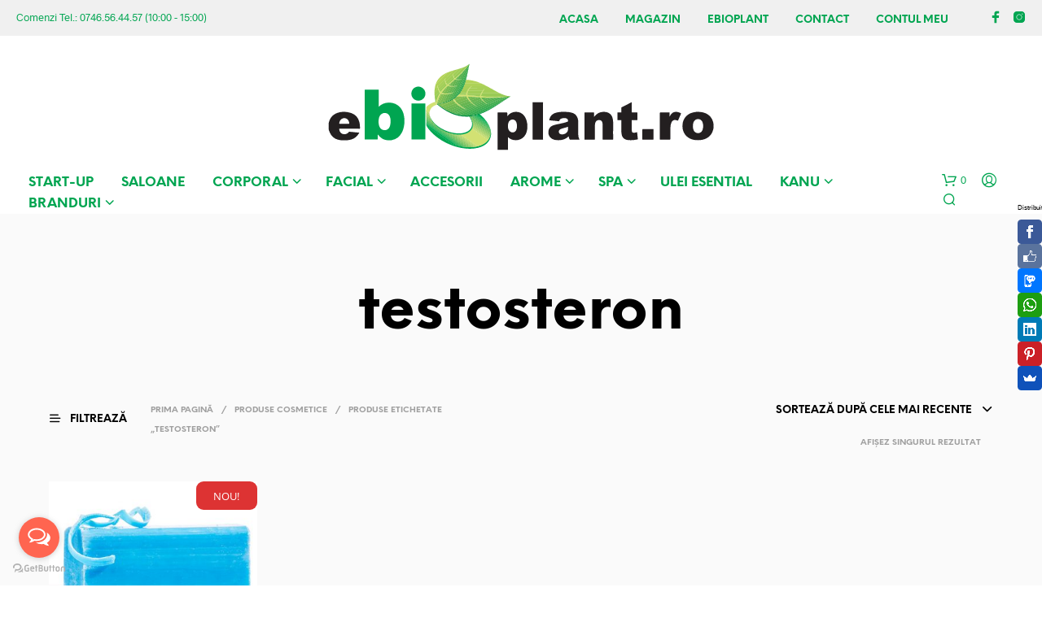

--- FILE ---
content_type: text/html; charset=UTF-8
request_url: https://www.ebioplant.ro/eticheta-produs/testosteron/
body_size: 34378
content:
<!DOCTYPE html>

<!--[if IE 9]>
<html class="ie ie9" lang="ro-RO">
<![endif]-->

<html lang="ro-RO">

<head>
    <meta charset="UTF-8">
    <meta name="viewport" content="width=device-width, initial-scale=1.0, maximum-scale=1.0, user-scalable=no" />

    <link rel="profile" href="http://gmpg.org/xfn/11">
    <link rel="pingback" href="https://www.ebioplant.ro/xmlrpc.php">

	<link rel="preload" as="font" href="https://www.ebioplant.ro/wp-content/themes/shopkeeper/inc/fonts/theme/Radnika-Regular.woff2" type="font/woff2" crossorigin>
	<link rel="preload" as="font" href="https://www.ebioplant.ro/wp-content/themes/shopkeeper/inc/fonts/theme/Radnika-Bold.woff2" type="font/woff2" crossorigin>
	<link rel="preload" as="font" href="https://www.ebioplant.ro/wp-content/themes/shopkeeper/inc/fonts/theme/NeueEinstellung-Regular.woff2" type="font/woff2" crossorigin>
	<link rel="preload" as="font" href="https://www.ebioplant.ro/wp-content/themes/shopkeeper/inc/fonts/theme/NeueEinstellung-Bold.woff2" type="font/woff2" crossorigin>
	
    <meta name='robots' content='index, follow, max-image-preview:large, max-snippet:-1, max-video-preview:-1' />

	<!-- This site is optimized with the Yoast SEO plugin v19.13 - https://yoast.com/wordpress/plugins/seo/ -->
	<title>Arhive testosteron - eBioPlant® România</title>
	<link rel="canonical" href="https://www.ebioplant.ro/eticheta-produs/testosteron/" />
	<meta property="og:locale" content="ro_RO" />
	<meta property="og:type" content="article" />
	<meta property="og:title" content="Arhive testosteron - eBioPlant® România" />
	<meta property="og:url" content="https://www.ebioplant.ro/eticheta-produs/testosteron/" />
	<meta property="og:site_name" content="eBioPlant® România" />
	<meta name="twitter:card" content="summary_large_image" />
	<script type="application/ld+json" class="yoast-schema-graph">{"@context":"https://schema.org","@graph":[{"@type":"CollectionPage","@id":"https://www.ebioplant.ro/eticheta-produs/testosteron/","url":"https://www.ebioplant.ro/eticheta-produs/testosteron/","name":"Arhive testosteron - eBioPlant® România","isPartOf":{"@id":"https://www.ebioplant.ro/#website"},"primaryImageOfPage":{"@id":"https://www.ebioplant.ro/eticheta-produs/testosteron/#primaryimage"},"image":{"@id":"https://www.ebioplant.ro/eticheta-produs/testosteron/#primaryimage"},"thumbnailUrl":"https://www.ebioplant.ro/wp-content/uploads/2018/05/sapun-testosteron-yamuna-luxury-romania-spa-tesztoszteron-hidegen-sajtolt-szappan-110g-900x500.jpg","breadcrumb":{"@id":"https://www.ebioplant.ro/eticheta-produs/testosteron/#breadcrumb"},"inLanguage":"ro-RO"},{"@type":"ImageObject","inLanguage":"ro-RO","@id":"https://www.ebioplant.ro/eticheta-produs/testosteron/#primaryimage","url":"https://www.ebioplant.ro/wp-content/uploads/2018/05/sapun-testosteron-yamuna-luxury-romania-spa-tesztoszteron-hidegen-sajtolt-szappan-110g-900x500.jpg","contentUrl":"https://www.ebioplant.ro/wp-content/uploads/2018/05/sapun-testosteron-yamuna-luxury-romania-spa-tesztoszteron-hidegen-sajtolt-szappan-110g-900x500.jpg","width":900,"height":500,"caption":"Sapun presat la rece cu Testosteron - YAMUNA Luxury - 100 G"},{"@type":"BreadcrumbList","@id":"https://www.ebioplant.ro/eticheta-produs/testosteron/#breadcrumb","itemListElement":[{"@type":"ListItem","position":1,"name":"Prima pagină","item":"https://www.ebioplant.ro/"},{"@type":"ListItem","position":2,"name":"testosteron"}]},{"@type":"WebSite","@id":"https://www.ebioplant.ro/#website","url":"https://www.ebioplant.ro/","name":"eBioPlant® România","description":"Prietenoase cu pielea!","potentialAction":[{"@type":"SearchAction","target":{"@type":"EntryPoint","urlTemplate":"https://www.ebioplant.ro/?s={search_term_string}"},"query-input":"required name=search_term_string"}],"inLanguage":"ro-RO"}]}</script>
	<!-- / Yoast SEO plugin. -->


<link rel='dns-prefetch' href='//www.ebioplant.ro' />
<link rel='dns-prefetch' href='//s.w.org' />
<link rel="alternate" type="application/rss+xml" title="eBioPlant® România &raquo; Flux" href="https://www.ebioplant.ro/feed/" />
<link rel="alternate" type="application/rss+xml" title="eBioPlant® România &raquo; Flux comentarii" href="https://www.ebioplant.ro/comments/feed/" />
<link rel="alternate" type="application/rss+xml" title="eBioPlant® România &raquo; Flux testosteron Etichetă" href="https://www.ebioplant.ro/eticheta-produs/testosteron/feed/" />
<script type="text/javascript">
window._wpemojiSettings = {"baseUrl":"https:\/\/s.w.org\/images\/core\/emoji\/13.1.0\/72x72\/","ext":".png","svgUrl":"https:\/\/s.w.org\/images\/core\/emoji\/13.1.0\/svg\/","svgExt":".svg","source":{"concatemoji":"https:\/\/www.ebioplant.ro\/wp-includes\/js\/wp-emoji-release.min.js?ver=5.9.7"}};
/*! This file is auto-generated */
!function(e,a,t){var n,r,o,i=a.createElement("canvas"),p=i.getContext&&i.getContext("2d");function s(e,t){var a=String.fromCharCode;p.clearRect(0,0,i.width,i.height),p.fillText(a.apply(this,e),0,0);e=i.toDataURL();return p.clearRect(0,0,i.width,i.height),p.fillText(a.apply(this,t),0,0),e===i.toDataURL()}function c(e){var t=a.createElement("script");t.src=e,t.defer=t.type="text/javascript",a.getElementsByTagName("head")[0].appendChild(t)}for(o=Array("flag","emoji"),t.supports={everything:!0,everythingExceptFlag:!0},r=0;r<o.length;r++)t.supports[o[r]]=function(e){if(!p||!p.fillText)return!1;switch(p.textBaseline="top",p.font="600 32px Arial",e){case"flag":return s([127987,65039,8205,9895,65039],[127987,65039,8203,9895,65039])?!1:!s([55356,56826,55356,56819],[55356,56826,8203,55356,56819])&&!s([55356,57332,56128,56423,56128,56418,56128,56421,56128,56430,56128,56423,56128,56447],[55356,57332,8203,56128,56423,8203,56128,56418,8203,56128,56421,8203,56128,56430,8203,56128,56423,8203,56128,56447]);case"emoji":return!s([10084,65039,8205,55357,56613],[10084,65039,8203,55357,56613])}return!1}(o[r]),t.supports.everything=t.supports.everything&&t.supports[o[r]],"flag"!==o[r]&&(t.supports.everythingExceptFlag=t.supports.everythingExceptFlag&&t.supports[o[r]]);t.supports.everythingExceptFlag=t.supports.everythingExceptFlag&&!t.supports.flag,t.DOMReady=!1,t.readyCallback=function(){t.DOMReady=!0},t.supports.everything||(n=function(){t.readyCallback()},a.addEventListener?(a.addEventListener("DOMContentLoaded",n,!1),e.addEventListener("load",n,!1)):(e.attachEvent("onload",n),a.attachEvent("onreadystatechange",function(){"complete"===a.readyState&&t.readyCallback()})),(n=t.source||{}).concatemoji?c(n.concatemoji):n.wpemoji&&n.twemoji&&(c(n.twemoji),c(n.wpemoji)))}(window,document,window._wpemojiSettings);
</script>
<style type="text/css">
img.wp-smiley,
img.emoji {
	display: inline !important;
	border: none !important;
	box-shadow: none !important;
	height: 1em !important;
	width: 1em !important;
	margin: 0 0.07em !important;
	vertical-align: -0.1em !important;
	background: none !important;
	padding: 0 !important;
}
</style>
	<link rel='stylesheet' id='wp-block-library-css'  href='https://www.ebioplant.ro/wp-includes/css/dist/block-library/style.min.css?ver=5.9.7' type='text/css' media='all' />
<style id='wp-block-library-theme-inline-css' type='text/css'>
.wp-block-audio figcaption{color:#555;font-size:13px;text-align:center}.is-dark-theme .wp-block-audio figcaption{color:hsla(0,0%,100%,.65)}.wp-block-code>code{font-family:Menlo,Consolas,monaco,monospace;color:#1e1e1e;padding:.8em 1em;border:1px solid #ddd;border-radius:4px}.wp-block-embed figcaption{color:#555;font-size:13px;text-align:center}.is-dark-theme .wp-block-embed figcaption{color:hsla(0,0%,100%,.65)}.blocks-gallery-caption{color:#555;font-size:13px;text-align:center}.is-dark-theme .blocks-gallery-caption{color:hsla(0,0%,100%,.65)}.wp-block-image figcaption{color:#555;font-size:13px;text-align:center}.is-dark-theme .wp-block-image figcaption{color:hsla(0,0%,100%,.65)}.wp-block-pullquote{border-top:4px solid;border-bottom:4px solid;margin-bottom:1.75em;color:currentColor}.wp-block-pullquote__citation,.wp-block-pullquote cite,.wp-block-pullquote footer{color:currentColor;text-transform:uppercase;font-size:.8125em;font-style:normal}.wp-block-quote{border-left:.25em solid;margin:0 0 1.75em;padding-left:1em}.wp-block-quote cite,.wp-block-quote footer{color:currentColor;font-size:.8125em;position:relative;font-style:normal}.wp-block-quote.has-text-align-right{border-left:none;border-right:.25em solid;padding-left:0;padding-right:1em}.wp-block-quote.has-text-align-center{border:none;padding-left:0}.wp-block-quote.is-large,.wp-block-quote.is-style-large,.wp-block-quote.is-style-plain{border:none}.wp-block-search .wp-block-search__label{font-weight:700}.wp-block-group:where(.has-background){padding:1.25em 2.375em}.wp-block-separator{border:none;border-bottom:2px solid;margin-left:auto;margin-right:auto;opacity:.4}.wp-block-separator:not(.is-style-wide):not(.is-style-dots){width:100px}.wp-block-separator.has-background:not(.is-style-dots){border-bottom:none;height:1px}.wp-block-separator.has-background:not(.is-style-wide):not(.is-style-dots){height:2px}.wp-block-table thead{border-bottom:3px solid}.wp-block-table tfoot{border-top:3px solid}.wp-block-table td,.wp-block-table th{padding:.5em;border:1px solid;word-break:normal}.wp-block-table figcaption{color:#555;font-size:13px;text-align:center}.is-dark-theme .wp-block-table figcaption{color:hsla(0,0%,100%,.65)}.wp-block-video figcaption{color:#555;font-size:13px;text-align:center}.is-dark-theme .wp-block-video figcaption{color:hsla(0,0%,100%,.65)}.wp-block-template-part.has-background{padding:1.25em 2.375em;margin-top:0;margin-bottom:0}
</style>
<link rel='stylesheet' id='wc-blocks-vendors-style-css'  href='https://www.ebioplant.ro/wp-content/plugins/woocommerce/packages/woocommerce-blocks/build/wc-blocks-vendors-style.css?ver=9.6.6' type='text/css' media='all' />
<link rel='stylesheet' id='wc-blocks-style-css'  href='https://www.ebioplant.ro/wp-content/plugins/woocommerce/packages/woocommerce-blocks/build/wc-blocks-style.css?ver=9.6.6' type='text/css' media='all' />
<link rel='stylesheet' id='gbt_18_sk_posts_grid_styles-css'  href='https://www.ebioplant.ro/wp-content/plugins/shopkeeper-extender/includes/gbt-blocks/posts_grid/assets/css/style.min.css?ver=1644404826' type='text/css' media='all' />
<link rel='stylesheet' id='gbt_18_sk_banner_styles-css'  href='https://www.ebioplant.ro/wp-content/plugins/shopkeeper-extender/includes/gbt-blocks/banner/assets/css/style.min.css?ver=5.9.7' type='text/css' media='all' />
<link rel='stylesheet' id='gbt_18_sk_slider_styles-css'  href='https://www.ebioplant.ro/wp-content/plugins/shopkeeper-extender/includes/gbt-blocks/slider/assets/css/frontend/style.min.css?ver=1644404829' type='text/css' media='all' />
<link rel='stylesheet' id='gbt_18_sk_portfolio_styles-css'  href='https://www.ebioplant.ro/wp-content/plugins/shopkeeper-portfolio/includes/blocks/portfolio/assets/css/style.min.css?ver=1644404869' type='text/css' media='all' />
<style id='global-styles-inline-css' type='text/css'>
body{--wp--preset--color--black: #000000;--wp--preset--color--cyan-bluish-gray: #abb8c3;--wp--preset--color--white: #ffffff;--wp--preset--color--pale-pink: #f78da7;--wp--preset--color--vivid-red: #cf2e2e;--wp--preset--color--luminous-vivid-orange: #ff6900;--wp--preset--color--luminous-vivid-amber: #fcb900;--wp--preset--color--light-green-cyan: #7bdcb5;--wp--preset--color--vivid-green-cyan: #00d084;--wp--preset--color--pale-cyan-blue: #8ed1fc;--wp--preset--color--vivid-cyan-blue: #0693e3;--wp--preset--color--vivid-purple: #9b51e0;--wp--preset--gradient--vivid-cyan-blue-to-vivid-purple: linear-gradient(135deg,rgba(6,147,227,1) 0%,rgb(155,81,224) 100%);--wp--preset--gradient--light-green-cyan-to-vivid-green-cyan: linear-gradient(135deg,rgb(122,220,180) 0%,rgb(0,208,130) 100%);--wp--preset--gradient--luminous-vivid-amber-to-luminous-vivid-orange: linear-gradient(135deg,rgba(252,185,0,1) 0%,rgba(255,105,0,1) 100%);--wp--preset--gradient--luminous-vivid-orange-to-vivid-red: linear-gradient(135deg,rgba(255,105,0,1) 0%,rgb(207,46,46) 100%);--wp--preset--gradient--very-light-gray-to-cyan-bluish-gray: linear-gradient(135deg,rgb(238,238,238) 0%,rgb(169,184,195) 100%);--wp--preset--gradient--cool-to-warm-spectrum: linear-gradient(135deg,rgb(74,234,220) 0%,rgb(151,120,209) 20%,rgb(207,42,186) 40%,rgb(238,44,130) 60%,rgb(251,105,98) 80%,rgb(254,248,76) 100%);--wp--preset--gradient--blush-light-purple: linear-gradient(135deg,rgb(255,206,236) 0%,rgb(152,150,240) 100%);--wp--preset--gradient--blush-bordeaux: linear-gradient(135deg,rgb(254,205,165) 0%,rgb(254,45,45) 50%,rgb(107,0,62) 100%);--wp--preset--gradient--luminous-dusk: linear-gradient(135deg,rgb(255,203,112) 0%,rgb(199,81,192) 50%,rgb(65,88,208) 100%);--wp--preset--gradient--pale-ocean: linear-gradient(135deg,rgb(255,245,203) 0%,rgb(182,227,212) 50%,rgb(51,167,181) 100%);--wp--preset--gradient--electric-grass: linear-gradient(135deg,rgb(202,248,128) 0%,rgb(113,206,126) 100%);--wp--preset--gradient--midnight: linear-gradient(135deg,rgb(2,3,129) 0%,rgb(40,116,252) 100%);--wp--preset--duotone--dark-grayscale: url('#wp-duotone-dark-grayscale');--wp--preset--duotone--grayscale: url('#wp-duotone-grayscale');--wp--preset--duotone--purple-yellow: url('#wp-duotone-purple-yellow');--wp--preset--duotone--blue-red: url('#wp-duotone-blue-red');--wp--preset--duotone--midnight: url('#wp-duotone-midnight');--wp--preset--duotone--magenta-yellow: url('#wp-duotone-magenta-yellow');--wp--preset--duotone--purple-green: url('#wp-duotone-purple-green');--wp--preset--duotone--blue-orange: url('#wp-duotone-blue-orange');--wp--preset--font-size--small: 13px;--wp--preset--font-size--medium: 20px;--wp--preset--font-size--large: 36px;--wp--preset--font-size--x-large: 42px;}.has-black-color{color: var(--wp--preset--color--black) !important;}.has-cyan-bluish-gray-color{color: var(--wp--preset--color--cyan-bluish-gray) !important;}.has-white-color{color: var(--wp--preset--color--white) !important;}.has-pale-pink-color{color: var(--wp--preset--color--pale-pink) !important;}.has-vivid-red-color{color: var(--wp--preset--color--vivid-red) !important;}.has-luminous-vivid-orange-color{color: var(--wp--preset--color--luminous-vivid-orange) !important;}.has-luminous-vivid-amber-color{color: var(--wp--preset--color--luminous-vivid-amber) !important;}.has-light-green-cyan-color{color: var(--wp--preset--color--light-green-cyan) !important;}.has-vivid-green-cyan-color{color: var(--wp--preset--color--vivid-green-cyan) !important;}.has-pale-cyan-blue-color{color: var(--wp--preset--color--pale-cyan-blue) !important;}.has-vivid-cyan-blue-color{color: var(--wp--preset--color--vivid-cyan-blue) !important;}.has-vivid-purple-color{color: var(--wp--preset--color--vivid-purple) !important;}.has-black-background-color{background-color: var(--wp--preset--color--black) !important;}.has-cyan-bluish-gray-background-color{background-color: var(--wp--preset--color--cyan-bluish-gray) !important;}.has-white-background-color{background-color: var(--wp--preset--color--white) !important;}.has-pale-pink-background-color{background-color: var(--wp--preset--color--pale-pink) !important;}.has-vivid-red-background-color{background-color: var(--wp--preset--color--vivid-red) !important;}.has-luminous-vivid-orange-background-color{background-color: var(--wp--preset--color--luminous-vivid-orange) !important;}.has-luminous-vivid-amber-background-color{background-color: var(--wp--preset--color--luminous-vivid-amber) !important;}.has-light-green-cyan-background-color{background-color: var(--wp--preset--color--light-green-cyan) !important;}.has-vivid-green-cyan-background-color{background-color: var(--wp--preset--color--vivid-green-cyan) !important;}.has-pale-cyan-blue-background-color{background-color: var(--wp--preset--color--pale-cyan-blue) !important;}.has-vivid-cyan-blue-background-color{background-color: var(--wp--preset--color--vivid-cyan-blue) !important;}.has-vivid-purple-background-color{background-color: var(--wp--preset--color--vivid-purple) !important;}.has-black-border-color{border-color: var(--wp--preset--color--black) !important;}.has-cyan-bluish-gray-border-color{border-color: var(--wp--preset--color--cyan-bluish-gray) !important;}.has-white-border-color{border-color: var(--wp--preset--color--white) !important;}.has-pale-pink-border-color{border-color: var(--wp--preset--color--pale-pink) !important;}.has-vivid-red-border-color{border-color: var(--wp--preset--color--vivid-red) !important;}.has-luminous-vivid-orange-border-color{border-color: var(--wp--preset--color--luminous-vivid-orange) !important;}.has-luminous-vivid-amber-border-color{border-color: var(--wp--preset--color--luminous-vivid-amber) !important;}.has-light-green-cyan-border-color{border-color: var(--wp--preset--color--light-green-cyan) !important;}.has-vivid-green-cyan-border-color{border-color: var(--wp--preset--color--vivid-green-cyan) !important;}.has-pale-cyan-blue-border-color{border-color: var(--wp--preset--color--pale-cyan-blue) !important;}.has-vivid-cyan-blue-border-color{border-color: var(--wp--preset--color--vivid-cyan-blue) !important;}.has-vivid-purple-border-color{border-color: var(--wp--preset--color--vivid-purple) !important;}.has-vivid-cyan-blue-to-vivid-purple-gradient-background{background: var(--wp--preset--gradient--vivid-cyan-blue-to-vivid-purple) !important;}.has-light-green-cyan-to-vivid-green-cyan-gradient-background{background: var(--wp--preset--gradient--light-green-cyan-to-vivid-green-cyan) !important;}.has-luminous-vivid-amber-to-luminous-vivid-orange-gradient-background{background: var(--wp--preset--gradient--luminous-vivid-amber-to-luminous-vivid-orange) !important;}.has-luminous-vivid-orange-to-vivid-red-gradient-background{background: var(--wp--preset--gradient--luminous-vivid-orange-to-vivid-red) !important;}.has-very-light-gray-to-cyan-bluish-gray-gradient-background{background: var(--wp--preset--gradient--very-light-gray-to-cyan-bluish-gray) !important;}.has-cool-to-warm-spectrum-gradient-background{background: var(--wp--preset--gradient--cool-to-warm-spectrum) !important;}.has-blush-light-purple-gradient-background{background: var(--wp--preset--gradient--blush-light-purple) !important;}.has-blush-bordeaux-gradient-background{background: var(--wp--preset--gradient--blush-bordeaux) !important;}.has-luminous-dusk-gradient-background{background: var(--wp--preset--gradient--luminous-dusk) !important;}.has-pale-ocean-gradient-background{background: var(--wp--preset--gradient--pale-ocean) !important;}.has-electric-grass-gradient-background{background: var(--wp--preset--gradient--electric-grass) !important;}.has-midnight-gradient-background{background: var(--wp--preset--gradient--midnight) !important;}.has-small-font-size{font-size: var(--wp--preset--font-size--small) !important;}.has-medium-font-size{font-size: var(--wp--preset--font-size--medium) !important;}.has-large-font-size{font-size: var(--wp--preset--font-size--large) !important;}.has-x-large-font-size{font-size: var(--wp--preset--font-size--x-large) !important;}
</style>
<link rel='stylesheet' id='hookmeup-css'  href='https://www.ebioplant.ro/wp-content/plugins/hookmeup/public/assets/css/hmu-public.css?ver=1.2.1' type='text/css' media='all' />
<link rel='stylesheet' id='wcva-shop-frontend-css'  href='https://www.ebioplant.ro/wp-content/plugins/woocommerce-colororimage-variation-select/css/shop-frontend.css?ver=5.9.7' type='text/css' media='all' />
<link rel='stylesheet' id='woocommerce-layout-css'  href='https://www.ebioplant.ro/wp-content/plugins/woocommerce/assets/css/woocommerce-layout.css?ver=7.5.1' type='text/css' media='all' />
<link rel='stylesheet' id='woocommerce-smallscreen-css'  href='https://www.ebioplant.ro/wp-content/plugins/woocommerce/assets/css/woocommerce-smallscreen.css?ver=7.5.1' type='text/css' media='only screen and (max-width: 768px)' />
<link rel='stylesheet' id='woocommerce-general-css'  href='https://www.ebioplant.ro/wp-content/plugins/woocommerce/assets/css/woocommerce.css?ver=7.5.1' type='text/css' media='all' />
<style id='woocommerce-inline-inline-css' type='text/css'>
.woocommerce form .form-row .required { visibility: visible; }
</style>
<link rel='stylesheet' id='wcct_public_css-css'  href='https://www.ebioplant.ro/wp-content/plugins/finale-woocommerce-sales-countdown-timer-discount/assets/css/wcct_combined.min.css?ver=2.16.0' type='text/css' media='all' />
<link rel='stylesheet' id='mc4wp-form-basic-css'  href='https://www.ebioplant.ro/wp-content/plugins/mailchimp-for-wp/assets/css/form-basic.css?ver=4.9.8' type='text/css' media='all' />
<link rel='stylesheet' id='yith_wcbm_badge_style-css'  href='https://www.ebioplant.ro/wp-content/plugins/yith-woocommerce-badges-management/assets/css/frontend.css?ver=2.14.0' type='text/css' media='all' />
<style id='yith_wcbm_badge_style-inline-css' type='text/css'>
.yith-wcbm-badge.yith-wcbm-badge-image.yith-wcbm-badge-6724 {
				top: 0; right: 0; 
				
				-ms-transform: ; 
				-webkit-transform: ; 
				transform: ;
				padding: 0px 0px 0px 0px;
				
			}.yith-wcbm-badge.yith-wcbm-badge-image.yith-wcbm-badge-6723 {
				top: 0; right: 0; 
				
				-ms-transform: ; 
				-webkit-transform: ; 
				transform: ;
				padding: 0px 0px 0px 0px;
				
			}.yith-wcbm-badge.yith-wcbm-badge-image.yith-wcbm-badge-7368 {
				top: 0; right: 0; 
				
				-ms-transform: ; 
				-webkit-transform: ; 
				transform: ;
				padding: 0px 0px 0px 0px;
				
			}.yith-wcbm-badge.yith-wcbm-badge-text.yith-wcbm-badge-6642 {
				top: 0; right: 0; 
				
				-ms-transform: ; 
				-webkit-transform: ; 
				transform: ;
				padding: 0px 0px 0px 0px;
				background-color:#dd3333; border-radius: 9px 9px 9px 9px; width:75px; height:35px;
			}.yith-wcbm-badge.yith-wcbm-badge-text.yith-wcbm-badge-6721 {
				top: 0; right: 0; 
				
				-ms-transform: ; 
				-webkit-transform: ; 
				transform: ;
				padding: 0px 0px 0px 0px;
				background-color:#dd3333; border-radius: 0px 0px 0px 0px; width:70px; height:50px;
			}.yith-wcbm-badge.yith-wcbm-badge-text.yith-wcbm-badge-6722 {
				top: 0; right: 0; 
				
				-ms-transform: ; 
				-webkit-transform: ; 
				transform: ;
				padding: 0px 0px 0px 0px;
				background-color:#eeee22; border-radius: 0px 0px 0px 0px; width:83px; height:40px;
			}
</style>
<link rel='stylesheet' id='yith-gfont-open-sans-css'  href='https://www.ebioplant.ro/wp-content/plugins/yith-woocommerce-badges-management/assets/fonts/open-sans/style.css?ver=2.14.0' type='text/css' media='all' />
<link rel='stylesheet' id='animate-css'  href='https://www.ebioplant.ro/wp-content/themes/shopkeeper/css/vendor/animate.min.css?ver=1.0.0' type='text/css' media='all' />
<link rel='stylesheet' id='fresco-css'  href='https://www.ebioplant.ro/wp-content/themes/shopkeeper/css/vendor/fresco/fresco.min.css?ver=2.3.0' type='text/css' media='all' />
<link rel='stylesheet' id='easyzoom-css'  href='https://www.ebioplant.ro/wp-content/themes/shopkeeper/css/vendor/easyzoom.min.css?ver=2.4.0' type='text/css' media='all' />
<link rel='stylesheet' id='select2-css'  href='https://www.ebioplant.ro/wp-content/plugins/woocommerce/assets/css/select2.css?ver=7.5.1' type='text/css' media='all' />
<link rel='stylesheet' id='swiper-css'  href='https://www.ebioplant.ro/wp-content/themes/shopkeeper/css/vendor/swiper.min.css?ver=6.4.1' type='text/css' media='all' />
<link rel='stylesheet' id='sk-social-media-styles-css'  href='https://www.ebioplant.ro/wp-content/plugins/shopkeeper-extender/includes/social-media/assets/css/social-media.min.css?ver=5.9.7' type='text/css' media='all' />
<link rel='stylesheet' id='sk-extender-custom-menu-styles-css'  href='https://www.ebioplant.ro/wp-content/plugins/shopkeeper-extender/includes/custom-menu/assets/css/custom-menu.css?ver=5.9.7' type='text/css' media='all' />
<link rel='stylesheet' id='sk-social-sharing-styles-css'  href='https://www.ebioplant.ro/wp-content/plugins/shopkeeper-extender/includes/social-sharing/assets/css/social-sharing.min.css?ver=5.9.7' type='text/css' media='all' />
<link rel='stylesheet' id='gbt-portfolio-styles-css'  href='https://www.ebioplant.ro/wp-content/plugins/shopkeeper-portfolio/includes/assets/css/portfolio.css?ver=5.9.7' type='text/css' media='all' />
<link rel='stylesheet' id='getbowtied-custom-notifications-styles-css'  href='https://www.ebioplant.ro/wp-content/themes/shopkeeper/inc/notifications/custom/assets/css/style.min.css?ver=2.9.48' type='text/css' media='all' />
<link rel='stylesheet' id='shopkeeper-icon-font-css'  href='https://www.ebioplant.ro/wp-content/themes/shopkeeper/inc/fonts/shopkeeper-icon-font/style.css?ver=5.9.7' type='text/css' media='all' />
<link rel='stylesheet' id='shopkeeper-styles-css'  href='https://www.ebioplant.ro/wp-content/themes/shopkeeper/css/styles.css?ver=5.9.7' type='text/css' media='all' />
<style id='shopkeeper-styles-inline-css' type='text/css'>
@font-face{font-family:Radnika;font-display:swap;font-style:normal;font-weight:500;src:url("https://www.ebioplant.ro/wp-content/themes/shopkeeper/inc/fonts/theme/Radnika-Regular.eot");src:url("https://www.ebioplant.ro/wp-content/themes/shopkeeper/inc/fonts/theme/Radnika-Regular.eot?#iefix") format("embedded-opentype"), url("https://www.ebioplant.ro/wp-content/themes/shopkeeper/inc/fonts/theme/Radnika-Regular.woff2") format("woff2"), url("https://www.ebioplant.ro/wp-content/themes/shopkeeper/inc/fonts/theme/Radnika-Regular.woff") format("woff")}@font-face{font-family:Radnika;font-display:swap;font-style:normal;font-weight:700;src:url("https://www.ebioplant.ro/wp-content/themes/shopkeeper/inc/fonts/theme/Radnika-Bold.eot");src:url("https://www.ebioplant.ro/wp-content/themes/shopkeeper/inc/fonts/theme/Radnika-Bold.eot?#iefix") format("embedded-opentype"), url("https://www.ebioplant.ro/wp-content/themes/shopkeeper/inc/fonts/theme/Radnika-Bold.woff2") format("woff2"), url("https://www.ebioplant.ro/wp-content/themes/shopkeeper/inc/fonts/theme/Radnika-Bold.woff") format("woff")}@font-face{font-family:NeueEinstellung;font-display:swap;font-style:normal;font-weight:500;src:url("https://www.ebioplant.ro/wp-content/themes/shopkeeper/inc/fonts/theme/NeueEinstellung-Regular.eot");src:url("https://www.ebioplant.ro/wp-content/themes/shopkeeper/inc/fonts/theme/NeueEinstellung-Regular.eot?#iefix") format("embedded-opentype"), url("https://www.ebioplant.ro/wp-content/themes/shopkeeper/inc/fonts/theme/NeueEinstellung-Regular.woff2") format("woff2"), url("https://www.ebioplant.ro/wp-content/themes/shopkeeper/inc/fonts/theme/NeueEinstellung-Regular.woff") format("woff")}@font-face{font-family:NeueEinstellung;font-display:swap;font-style:normal;font-weight:700;src:url("https://www.ebioplant.ro/wp-content/themes/shopkeeper/inc/fonts/theme/NeueEinstellung-Bold.eot");src:url("https://www.ebioplant.ro/wp-content/themes/shopkeeper/inc/fonts/theme/NeueEinstellung-Bold.eot?#iefix") format("embedded-opentype"), url("https://www.ebioplant.ro/wp-content/themes/shopkeeper/inc/fonts/theme/NeueEinstellung-Bold.woff2") format("woff2"), url("https://www.ebioplant.ro/wp-content/themes/shopkeeper/inc/fonts/theme/NeueEinstellung-Bold.woff") format("woff")}.st-content, .categories_grid .category_name, .cd-top, .product_socials_wrapper .product_socials_wrapper_inner a, .product_navigation #nav-below .product-nav-next a, .product_navigation #nav-below .product-nav-previous a{background-color:#fafafa}.categories_grid .category_item:hover .category_name{color:#fafafa}h1, h2, h3, h4, h5, h6, .comments-title, .comment-author, #reply-title, .site-footer .widget-title, .accordion_title, .ui-tabs-anchor, .products .button, .site-title a, .post_meta_archive a, .post_meta a, .post_tags a, #nav-below a, .list_categories a, .list_shop_categories a, .main-navigation > ul > li > a, .main-navigation .mega-menu > ul > li > a, .more-link, .top-page-excerpt, .select2-search input, .product_after_shop_loop_buttons a, .woocommerce .products-grid a.button, .page-numbers, input.qty, .button, button, .button_text, input[type="button"], input[type="reset"], input[type="submit"], button[type="submit"], .woocommerce a.button, .woocommerce-page a.button, .woocommerce button.button, .woocommerce-page button.button, .woocommerce input.button, .woocommerce-page input.button, .woocommerce #respond input#submit, .woocommerce-page #respond input#submit, .woocommerce #content input.button, .woocommerce-page #content input.button, .woocommerce a.button.alt, .woocommerce button.button.alt, .woocommerce input.button.alt, .woocommerce #respond input#submit.alt, .woocommerce #content input.button.alt, .woocommerce-page a.button.alt, .woocommerce-page button.button.alt, .woocommerce-page input.button.alt, .woocommerce-page #respond input#submit.alt, .woocommerce-page #content input.button.alt, .yith-wcwl-wishlistexistsbrowse.show a, .share-product-text, .tabs > li > a, label, .shopkeeper_new_product, .comment-respond label, .product_meta_title, .woocommerce table.shop_table th, .woocommerce-page table.shop_table th, #map_button, .woocommerce .cart-collaterals .cart_totals tr.order-total td strong, .woocommerce-page .cart-collaterals .cart_totals tr.order-total td strong, .cart-wishlist-empty, .wishlist-empty, .cart-empty, .return-to-shop .wc-backward, .order-number a, .post-edit-link, .from_the_blog_title, .icon_box_read_more, .vc_pie_chart_value, .shortcode_banner_simple_bullet, .shortcode_banner_simple_height_bullet, .product-category .woocommerce-loop-category__title, .categories_grid .category_name, .woocommerce span.onsale, .woocommerce-page span.onsale, .out_of_stock_badge_single, .out_of_stock_badge_loop, .page-numbers, .post-nav-links span, .post-nav-links a, .add_to_wishlist, .yith-wcwl-wishlistaddedbrowse, .yith-wcwl-wishlistexistsbrowse, .filters-group, .product-name, .product-quantity, .product-total, .download-product a, .woocommerce-order-details table tfoot th, .woocommerce-order-details table tfoot td, .woocommerce .woocommerce-order-downloads table tbody td:before, .woocommerce table.woocommerce-MyAccount-orders td:before, .widget h3, .widget .total .amount, .wishlist-in-stock, .wishlist-out-of-stock, .comment-reply-link, .comment-edit-link, .widget_calendar table thead tr th, .page-type, .mobile-navigation a, table thead tr th, .portfolio_single_list_cat, .portfolio-categories, .shipping-calculator-button, .vc_btn, .vc_btn2, .vc_btn3, .account-tab-item .account-tab-link, .account-tab-list .sep, ul.order_details li, ul.order_details.bacs_details li, .widget_calendar caption, .widget_recent_comments li a, .edit-account legend, .widget_shopping_cart li.empty, .cart-collaterals .cart_totals .shop_table .order-total .woocommerce-Price-amount, .woocommerce table.cart .cart_item td a, .woocommerce #content table.cart .cart_item td a, .woocommerce-page table.cart .cart_item td a, .woocommerce-page #content table.cart .cart_item td a, .woocommerce table.cart .cart_item td span, .woocommerce #content table.cart .cart_item td span, .woocommerce-page table.cart .cart_item td span, .woocommerce-page #content table.cart .cart_item td span, .woocommerce-MyAccount-navigation ul li, .cd-quick-view .cd-item-info .product_infos .quickview-badges .onsale, .woocommerce-info.wc_points_rewards_earn_points, .woocommerce-info, .woocommerce-error, .woocommerce-message, .woocommerce .cart-collaterals .cart_totals .cart-subtotal th, .woocommerce-page .cart-collaterals .cart_totals .cart-subtotal th, .woocommerce .cart-collaterals .cart_totals tr.shipping th, .woocommerce-page .cart-collaterals .cart_totals tr.shipping th, .woocommerce .cart-collaterals .cart_totals tr.order-total th, .woocommerce-page .cart-collaterals .cart_totals tr.order-total th, .woocommerce .cart-collaterals .cart_totals h2, .woocommerce .cart-collaterals .cross-sells h2, .woocommerce-cart #content table.cart td.actions .coupon #coupon_code, form.checkout_coupon #coupon_code, .woocommerce-checkout .woocommerce-info, .shopkeeper_checkout_coupon, .shopkeeper_checkout_login, .minicart-message, .woocommerce .woocommerce-checkout-review-order table.shop_table tfoot td, .woocommerce .woocommerce-checkout-review-order table.shop_table tfoot th, .woocommerce-page .woocommerce-checkout-review-order table.shop_table tfoot td, .woocommerce-page .woocommerce-checkout-review-order table.shop_table tfoot th, .no-products-info p, .getbowtied_blog_ajax_load_button a, .getbowtied_ajax_load_button a, .index-layout-2 ul.blog-posts .blog-post article .post-categories li a, .index-layout-3 .blog-posts_container ul.blog-posts .blog-post article .post-categories li a, .index-layout-2 ul.blog-posts .blog-post .post_content_wrapper .post_content .read_more, .index-layout-3 .blog-posts_container ul.blog-posts .blog-post article .post_content_wrapper .post_content .read_more, .woocommerce .woocommerce-breadcrumb, .woocommerce-page .woocommerce-breadcrumb, .woocommerce .woocommerce-breadcrumb a, .woocommerce-page .woocommerce-breadcrumb a, .product_meta, .product_meta span, .product_meta a, .product_layout_classic div.product span.price, .product_layout_classic div.product p.price, .product_layout_2 div.product span.price, .product_layout_2 div.product p.price, .product_layout_3 div.product span.price, .product_layout_3 div.product p.price, .product_layout_4 div.product span.price, .product_layout_4 div.product p.price, .related-products-title, .product_socials_wrapper .share-product-text, #button_offcanvas_sidebar_left .filters-text, .woocommerce-ordering select.orderby, .fr-position-text, .woocommerce-checkout-review-order .woocommerce-checkout-review-order-table tr td, .catalog-ordering .select2-container.orderby a, .catalog-ordering .select2-container span, .widget_product_categories ul li .count, .widget_layered_nav ul li .count, .woocommerce-mini-cart__empty-message, .woocommerce-ordering select.orderby, .woocommerce .cart-collaterals .cart_totals table.shop_table_responsive tr td::before, .woocommerce-page .cart-collaterals .cart_totals table.shop_table_responsive tr td::before, .login-register-container .lost-pass-link, .woocommerce-cart .cart-collaterals .cart_totals table td .amount, .wpb_wrapper .add_to_cart_inline .woocommerce-Price-amount.amount, .woocommerce-page .cart-collaterals .cart_totals tr.shipping td, .woocommerce-page .cart-collaterals .cart_totals tr.shipping td, .woocommerce .cart-collaterals .cart_totals tr.cart-discount th, .woocommerce-page .cart-collaterals .cart_totals tr.cart-discount th, .woocommerce-thankyou-order-received, .woocommerce-order-received .woocommerce table.shop_table tfoot th, .woocommerce-order-received .woocommerce-page table.shop_table tfoot th, .woocommerce-view-order .woocommerce table.shop_table tfoot th, .woocommerce-view-order .woocommerce-page table.shop_table tfoot th, .woocommerce-order-received .woocommerce table.shop_table tfoot td, .woocommerce-order-received .woocommerce-page table.shop_table tfoot td, .woocommerce-view-order .woocommerce table.shop_table tfoot td, .woocommerce-view-order .woocommerce-page table.shop_table tfoot td, .language-and-currency #top_bar_language_list > ul > li, .language-and-currency .wcml_currency_switcher > ul > li.wcml-cs-active-currency, .language-and-currency-offcanvas #top_bar_language_list > ul > li, .language-and-currency-offcanvas .wcml_currency_switcher > ul > li.wcml-cs-active-currency, .woocommerce-order-pay .woocommerce .woocommerce-form-login p.lost_password a, .woocommerce-MyAccount-content .woocommerce-orders-table__cell-order-number a, .woocommerce form.login .lost_password, .comment-reply-title, .product_content_wrapper .product_infos .out_of_stock_wrapper .out_of_stock_badge_single, .product_content_wrapper .product_infos .woocommerce-variation-availability p.stock.out-of-stock, .site-search .widget_product_search .search-field, .site-search .widget_search .search-field, .site-search .search-form .search-field, .site-search .search-text, .site-search .search-no-suggestions, .latest_posts_grid_wrapper .latest_posts_grid_title, p.has-drop-cap:not(:focus):first-letter, .paypal-button-tagline .paypal-button-text, .tinvwl_add_to_wishlist_button, .product-addon-totals, body.gbt_custom_notif .page-notifications .gbt-custom-notification-message, body.gbt_custom_notif .page-notifications .gbt-custom-notification-message *, body.gbt_custom_notif .page-notifications .product_notification_text, body.gbt_custom_notif .page-notifications .product_notification_text *, body.gbt_classic_notif .woocommerce-error a, body.gbt_classic_notif .woocommerce-info a, body.gbt_classic_notif .woocommerce-message a, body.gbt_classic_notif .woocommerce-notice a, .shop_table.cart .product-price .amount, p.has-drop-cap:first-letter, .woocommerce-result-count, .widget_price_filter .price_slider_amount, .woocommerce ul.products li.product .price, .product_content_wrapper .product_infos table.variations td.label, .woocommerce div.product form.cart .reset_variations, .cd-quick-view .cd-item-info .product_infos .product_price .price, #powerTip, div.wcva_shop_textblock, .wcva_filter_textblock, .wcva_single_textblock, .cd-quick-view .swatchtitlelabel, .cd-quick-view .wcva_attribute_sep, .cd-quick-view .wcva_selected_attribute, .added_to_cart, .upper a, .wp-block-woocommerce-active-filters ul.wc-block-active-filters-list li *, .wp-block-woocommerce-active-filters .wc-block-active-filters__clear-all, .product_navigation #nav-below span, .order-info mark, .top-headers-wrapper .site-header .site-header-wrapper .site-title, .mobile-navigation > ul > li > ul > li.menu-item-has-children > a, .mobile-navigation > ul > li > ul li.upper > a, .mobile-navigation > ul > li > ul > li > a{font-family:"NeueEinstellung", -apple-system, BlinkMacSystemFont, Arial, Helvetica, 'Helvetica Neue', Verdana, sans-serif}body, p, .site-navigation-top-bar, .site-title, .widget_product_search #searchsubmit, .widget_search #searchsubmit, .widget_product_search .search-submit, .widget_search .search-submit, #site-menu, .copyright_text, blockquote cite, table thead th, .recently_viewed_in_single h2, .woocommerce .cart-collaterals .cart_totals table th, .woocommerce-page .cart-collaterals .cart_totals table th, .woocommerce .cart-collaterals .shipping_calculator h2, .woocommerce-page .cart-collaterals .shipping_calculator h2, .woocommerce table.woocommerce-checkout-review-order-table tfoot th, .woocommerce-page table.woocommerce-checkout-review-order-table tfoot th, .qty, .shortcode_banner_simple_inside h4, .shortcode_banner_simple_height h4, .fr-caption, .post_meta_archive, .post_meta, .yith-wcwl-wishlistaddedbrowse .feedback, .yith-wcwl-wishlistexistsbrowse .feedback, .product-name span, .widget_calendar table tbody a, .fr-touch-caption-wrapper, .woocommerce .checkout_login p.form-row label[for="rememberme"], .wpb_widgetised_column aside ul li span.count, .woocommerce td.product-name dl.variation dt, .woocommerce td.product-name dl.variation dd, .woocommerce td.product-name dl.variation dt p, .woocommerce td.product-name dl.variation dd p, .woocommerce-page td.product-name dl.variation dt, .woocommerce-page td.product-name dl.variation dd p, .woocommerce-page td.product-name dl.variation dt p, .woocommerce .select2-container, .check_label, .woocommerce-page #payment .terms label, ul.order_details li strong, .widget_recent_comments li, .widget_shopping_cart p.total, .widget_shopping_cart p.total .amount, .mobile-navigation li ul li a, .woocommerce #payment div.payment_box p, .woocommerce-page #payment div.payment_box p, .woocommerce table.cart .cart_item td:before, .woocommerce #content table.cart .cart_item td:before, .woocommerce-page table.cart .cart_item td:before, .woocommerce-page #content table.cart .cart_item td:before, .language-and-currency #top_bar_language_list > ul > li > ul > li > a, .language-and-currency .wcml_currency_switcher > ul > li.wcml-cs-active-currency > ul.wcml-cs-submenu li a, .language-and-currency #top_bar_language_list > ul > li.menu-item-first > ul.sub-menu li.sub-menu-item span.icl_lang_sel_current, .language-and-currency-offcanvas #top_bar_language_list > ul > li > ul > li > a, .language-and-currency-offcanvas .wcml_currency_switcher > ul > li.wcml-cs-active-currency > ul.wcml-cs-submenu li a, .language-and-currency-offcanvas #top_bar_language_list > ul > li.menu-item-first > ul.sub-menu li.sub-menu-item span.icl_lang_sel_current, .woocommerce-order-pay .woocommerce .woocommerce-info, .select2-results__option, body.gbt_classic_notif .woocommerce-error, body.gbt_classic_notif .woocommerce-info, body.gbt_classic_notif .woocommerce-message, body.gbt_classic_notif .woocommerce-notice, .gbt_18_sk_editor_banner_subtitle, .gbt_18_sk_editor_slide_description_input, .woocommerce td.product-name .wc-item-meta li, .woocommerce ul.products li.product .woocommerce-loop-product__title, .product_content_wrapper .product_infos span.belowtext, .wc-block-grid__product-title, .wp-block-woocommerce-attribute-filter ul.wc-block-checkbox-list li label, .wp-block-woocommerce-active-filters ul.wc-block-active-filters-list li .wc-block-active-filters-list-item__name{font-family:"Radnika", -apple-system, BlinkMacSystemFont, Arial, Helvetica, 'Helvetica Neue', Verdana, sans-serif}h1, .woocommerce h1, .woocommerce-page h1{font-size:30.797px}h2, .woocommerce h2, .woocommerce-page h2{font-size:23.101px}h3, .woocommerce h3, .woocommerce-page h3{font-size:17.329px}h4, .woocommerce h4, .woocommerce-page h4{font-size:13px}h5, .woocommerce h5, .woocommerce-page h5{font-size:9.75px}.woocommerce-account .account-tab-list .account-tab-item .account-tab-link{font-size:54.487px}.page-title.blog-listing, .woocommerce .page-title, .page-title, .single .entry-title, .woocommerce-cart .page-title, .woocommerce-checkout .page-title, .woocommerce-account .page-title{font-size:41.041px}p.has-drop-cap:first-letter{font-size:41.041px !important}.entry-title-archive, .wp-block-latest-posts li > a{font-size:30.659px}.woocommerce #content div.product .product_title, .woocommerce div.product .product_title, .woocommerce-page #content div.product .product_title, .woocommerce-page div.product .product_title{font-size:23.101px}h2.woocommerce-order-details__title, h2.woocommerce-column__title, h2.woocommerce-order-downloads__title{font-size:17.329px}.woocommerce-checkout .content-area h3, .woocommerce-edit-address h3, .woocommerce-edit-account legend{font-size:13px}@media only screen and (max-width:768px){.woocommerce-account .account-tab-list .account-tab-item .account-tab-link{font-size:30.797px}.shortcode_getbowtied_slider .swiper-slide h2{font-size:30.797px !important}}@media only screen and (min-width:768px){h1, .woocommerce h1, .woocommerce-page h1{font-size:54.487px}h2, .woocommerce h2, .woocommerce-page h2{font-size:40.871px}h3, .woocommerce h3, .woocommerce-page h3{font-size:30.659px}h4, .woocommerce h4, .woocommerce-page h4{font-size:23px}h5, .woocommerce h5, .woocommerce-page h5{font-size:17.25px}.page-title.blog-listing, .woocommerce .page-title, .page-title, .single .entry-title, .woocommerce-cart .page-title, .woocommerce-checkout .page-title, .woocommerce-account .page-title{font-size:72.611px}p.has-drop-cap:first-letter{font-size:72.611px !important}.entry-title-archive, .wp-block-latest-posts li > a{font-size:30.659px}.woocommerce-checkout .content-area h3, h2.woocommerce-order-details__title, h2.woocommerce-column__title, h2.woocommerce-order-downloads__title, .woocommerce-edit-address h3, .woocommerce-edit-account legend, .woocommerce-order-received h2, .fr-position-text{font-size:23px}}@media only screen and (min-width:1024px){.woocommerce #content div.product .product_title, .woocommerce div.product .product_title, .woocommerce-page #content div.product .product_title, .woocommerce-page div.product .product_title{font-size:40.871px}}@media only screen and (max-width:1023px){.woocommerce #content div.product .product_title, .woocommerce div.product .product_title, .woocommerce-page #content div.product .product_title, .woocommerce-page div.product .product_title{font-size:23.101px}}@media only screen and (min-width:1024px){p, .woocommerce table.shop_attributes th, .woocommerce-page table.shop_attributes th, .woocommerce table.shop_attributes td, .woocommerce-page table.shop_attributes td, .woocommerce-review-link, .blog-isotope .entry-content-archive, .blog-isotope .entry-content-archive *, body.gbt_classic_notif .woocommerce-message, body.gbt_classic_notif .woocommerce-error, body.gbt_classic_notif .woocommerce-info, body.gbt_classic_notif .woocommerce-notice, .woocommerce-store-notice, p.demo_store, .woocommerce-account .woocommerce-MyAccount-content table.woocommerce-MyAccount-orders td, ul li ul, ul li ol, ul, ol, dl{font-size:16px}}.woocommerce ul.order_details li strong, .fr-caption, .woocommerce-order-pay .woocommerce .woocommerce-info{font-size:16px !important}@media only screen and (min-width:768px){.woocommerce ul.products li.product .woocommerce-loop-product__title, .wc-block-grid__products .wc-block-grid__product .wc-block-grid__product-link .wc-block-grid__product-title{font-size:14px !important}}body, table tr th, table tr td, table thead tr th, blockquote p, pre, del, label, .select2-dropdown-open.select2-drop-above .select2-choice, .select2-dropdown-open.select2-drop-above .select2-choices, .select2-container, .big-select, .select.big-select, .post_meta_archive a, .post_meta a, .nav-next a, .nav-previous a, .blog-single h6, .page-description, .woocommerce #content nav.woocommerce-pagination ul li a:focus, .woocommerce #content nav.woocommerce-pagination ul li a:hover, .woocommerce #content nav.woocommerce-pagination ul li span.current, .woocommerce nav.woocommerce-pagination ul li a:focus, .woocommerce nav.woocommerce-pagination ul li a:hover, .woocommerce nav.woocommerce-pagination ul li span.current, .woocommerce-page #content nav.woocommerce-pagination ul li a:focus, .woocommerce-page #content nav.woocommerce-pagination ul li a:hover, .woocommerce-page #content nav.woocommerce-pagination ul li span.current, .woocommerce-page nav.woocommerce-pagination ul li a:focus, .woocommerce-page nav.woocommerce-pagination ul li a:hover, .woocommerce-page nav.woocommerce-pagination ul li span.current, .posts-navigation .page-numbers a:hover, .woocommerce table.shop_table th, .woocommerce-page table.shop_table th, .woocommerce-checkout .woocommerce-info, .wpb_widgetised_column .widget.widget_product_categories a:hover, .wpb_widgetised_column .widget.widget_layered_nav a:hover, .wpb_widgetised_column .widget.widget_layered_nav li, .portfolio_single_list_cat a, .gallery-caption-trigger, .widget_shopping_cart p.total, .widget_shopping_cart p.total .amount, .wpb_widgetised_column .widget_shopping_cart li.empty, .index-layout-2 ul.blog-posts .blog-post article .post-date, .cd-quick-view .cd-close:after, form.checkout_coupon #coupon_code, .woocommerce .product_infos .quantity input.qty, .woocommerce #content .product_infos .quantity input.qty, .woocommerce-page .product_infos .quantity input.qty, .woocommerce-page #content .product_infos .quantity input.qty, #button_offcanvas_sidebar_left, .fr-position-text, .quantity.custom input.custom-qty, .add_to_wishlist, .product_infos .add_to_wishlist:before, .product_infos .yith-wcwl-wishlistaddedbrowse:before, .product_infos .yith-wcwl-wishlistexistsbrowse:before, #add_payment_method #payment .payment_method_paypal .about_paypal, .woocommerce-cart #payment .payment_method_paypal .about_paypal, .woocommerce-checkout #payment .payment_method_paypal .about_paypal, #stripe-payment-data > p > a, .product-name .product-quantity, .woocommerce #payment div.payment_box, .woocommerce-order-pay #order_review .shop_table tr.order_item td.product-quantity strong, .tinvwl_add_to_wishlist_button:before, body.gbt_classic_notif .woocommerce-info, .select2-search--dropdown:after, body.gbt_classic_notif .woocommerce-notice, .woocommerce-cart #content table.cart td.actions .coupon #coupon_code, .woocommerce ul.products li.product .price del, .off-canvas .woocommerce .price del, .select2-container--default .select2-selection--multiple .select2-selection__choice__remove, .wc-block-grid__product-price.price del{color:#545454}a.woocommerce-remove-coupon:after, .fr-caption, .woocommerce-order-pay .woocommerce .woocommerce-info, body.gbt_classic_notif .woocommerce-info::before, table.shop_attributes td{color:#545454!important}.nav-previous-title, .nav-next-title{color:rgba(84,84,84,0.4)}.required{color:rgba(84,84,84,0.4) !important}.yith-wcwl-add-button, .share-product-text, .product_meta, .product_meta a, .product_meta_separator, .tob_bar_shop, .post_meta_archive, .post_meta, .wpb_widgetised_column .widget li, .wpb_widgetised_column .widget_calendar table thead tr th, .wpb_widgetised_column .widget_calendar table thead tr td, .wpb_widgetised_column .widget .post-date, .wpb_widgetised_column .recentcomments, .wpb_widgetised_column .amount, .wpb_widgetised_column .quantity, .wpb_widgetised_column .widget_price_filter .price_slider_amount, .woocommerce .woocommerce-breadcrumb, .woocommerce-page .woocommerce-breadcrumb, .woocommerce .woocommerce-breadcrumb a, .woocommerce-page .woocommerce-breadcrumb a, .archive .products-grid li .product_thumbnail_wrapper > .price .woocommerce-Price-amount, .site-search .search-text, .site-search .site-search-close .close-button:hover, .menu-close .close-button:hover, .site-search .woocommerce-product-search:after, .site-search .widget_search .search-form:after, .product_navigation #nav-below .product-nav-previous *, .product_navigation #nav-below .product-nav-next *{color:rgba(84,84,84,0.55)}.woocommerce-account .woocommerce-MyAccount-content table.woocommerce-MyAccount-orders td.woocommerce-orders-table__cell-order-actions .button:after, .woocommerce-account .woocommerce-MyAccount-content table.account-payment-methods-table td.payment-method-actions .button:after{color:rgba(84,84,84,0.15)}.products a.button.add_to_cart_button.loading, .woocommerce ul.products li.product .price, .off-canvas .woocommerce .price, .wc-block-grid__product-price span, .wpb_wrapper .add_to_cart_inline del .woocommerce-Price-amount.amount, .wp-block-getbowtied-scattered-product-list .gbt_18_product_price{color:rgba(84,84,84,0.8) !important}.yith-wcwl-add-to-wishlist:after, .bg-image-wrapper.no-image, .site-search .spin:before, .site-search .spin:after{background-color:rgba(84,84,84,0.55)}.product_layout_2 .product_content_wrapper .product-images-wrapper .product-images-style-2 .product_images .product-image .caption:before, .product_layout_3 .product_content_wrapper .product-images-wrapper .product-images-style-3 .product_images .product-image .caption:before, .fr-caption:before, .product_content_wrapper .product-images-wrapper .product_images .product-images-controller .dot.current{background-color:#545454}.product_content_wrapper .product-images-wrapper .product_images .product-images-controller .dot{background-color:rgba(84,84,84,0.55)}#add_payment_method #payment div.payment_box .wc-credit-card-form, .woocommerce-account.woocommerce-add-payment-method #add_payment_method #payment div.payment_box .wc-payment-form, .woocommerce-cart #payment div.payment_box .wc-credit-card-form, .woocommerce-checkout #payment div.payment_box .wc-credit-card-form, .cd-quick-view .cd-item-info .product_infos .out_of_stock_wrapper .out_of_stock_badge_single, .product_content_wrapper .product_infos .woocommerce-variation-availability p.stock.out-of-stock, .product_layout_classic .product_infos .out_of_stock_wrapper .out_of_stock_badge_single, .product_layout_2 .product_content_wrapper .product_infos .out_of_stock_wrapper .out_of_stock_badge_single, .product_layout_3 .product_content_wrapper .product_infos .out_of_stock_wrapper .out_of_stock_badge_single, .product_layout_4 .product_content_wrapper .product_infos .out_of_stock_wrapper .out_of_stock_badge_single{border-color:rgba(84,84,84,0.55)}.add_to_cart_inline .amount, .wpb_widgetised_column .widget, .widget_layered_nav, .wpb_widgetised_column aside ul li span.count, .shop_table.cart .product-price .amount, .quantity.custom .minus-btn, .quantity.custom .plus-btn, .woocommerce td.product-name dl.variation dt, .woocommerce td.product-name dl.variation dd, .woocommerce td.product-name dl.variation dt p, .woocommerce td.product-name dl.variation dd p, .woocommerce-page td.product-name dl.variation dt, .woocommerce-page td.product-name dl.variation dd p, .woocommerce-page td.product-name dl.variation dt p, .woocommerce-page td.product-name dl.variation dd p, .woocommerce a.remove, .woocommerce a.remove:after, .woocommerce td.product-name .wc-item-meta li, .wpb_widgetised_column .tagcloud a, .post_tags a, .select2-container--default .select2-selection--multiple .select2-selection__choice, .wpb_widgetised_column .widget.widget_layered_nav li.select2-selection__choice, .woocommerce .products .product_thumbnail_icons .product_quickview_button, .products .add_to_wishlist:before{color:rgba(84,84,84,0.8)}#coupon_code::-webkit-input-placeholder{color:rgba(84,84,84,0.8)}#coupon_code::-moz-placeholder{color:rgba(84,84,84,0.8)}#coupon_code:-ms-input-placeholder{color:rgba(84,84,84,0.8)}.woocommerce #content table.wishlist_table.cart a.remove, .woocommerce.widget_shopping_cart .cart_list li a.remove{color:rgba(84,84,84,0.8) !important}input[type="text"], input[type="password"], input[type="date"], input[type="datetime"], input[type="datetime-local"], input[type="month"], input[type="week"], input[type="email"], input[type="number"], input[type="search"], input[type="tel"], input[type="time"], input[type="url"], textarea, select, .woocommerce-checkout .select2-container--default .select2-selection--single, .country_select.select2-container, #billing_country_field .select2-container, #billing_state_field .select2-container, #calc_shipping_country_field .select2-container, #calc_shipping_state_field .select2-container, .woocommerce-widget-layered-nav-dropdown .select2-container .select2-selection--single, .woocommerce-widget-layered-nav-dropdown .select2-container .select2-selection--multiple, #shipping_country_field .select2-container, #shipping_state_field .select2-container, .woocommerce-address-fields .select2-container--default .select2-selection--single, .woocommerce-shipping-calculator .select2-container--default .select2-selection--single, .select2-container--default .select2-search--dropdown .select2-search__field, .woocommerce form .form-row.woocommerce-validated .select2-container .select2-selection, .woocommerce form .form-row.woocommerce-validated .select2-container, .woocommerce form .form-row.woocommerce-validated input.input-text, .woocommerce form .form-row.woocommerce-validated select, .woocommerce form .form-row.woocommerce-invalid .select2-container, .woocommerce form .form-row.woocommerce-invalid input.input-text, .woocommerce form .form-row.woocommerce-invalid select, .country_select.select2-container, .state_select.select2-container, .widget form.search-form .search-field{border-color:rgba(84,84,84,0.1) !important}input[type="radio"]:after, .input-radio:after, input[type="checkbox"]:after, .input-checkbox:after, .widget_product_categories ul li a:before, .widget_layered_nav ul li a:before, .post_tags a, .wpb_widgetised_column .tagcloud a, .select2-container--default .select2-selection--multiple .select2-selection__choice{border-color:rgba(84,84,84,0.8)}input[type="text"]:focus, input[type="password"]:focus, input[type="date"]:focus, input[type="datetime"]:focus, input[type="datetime-local"]:focus, input[type="month"]:focus, input[type="week"]:focus, input[type="email"]:focus, input[type="number"]:focus, input[type="search"]:focus, input[type="tel"]:focus, input[type="time"]:focus, input[type="url"]:focus, textarea:focus, select:focus, .select2-dropdown, .woocommerce .product_infos .quantity input.qty, .woocommerce #content .product_infos .quantity input.qty, .woocommerce-page .product_infos .quantity input.qty, .woocommerce-page #content .product_infos .quantity input.qty, .woocommerce ul.digital-downloads:before, .woocommerce-page ul.digital-downloads:before, .woocommerce ul.digital-downloads li:after, .woocommerce-page ul.digital-downloads li:after, .widget_search .search-form, .woocommerce-cart.woocommerce-page #content .quantity input.qty, .cd-quick-view .cd-item-info .product_infos .cart .quantity input.qty, .cd-quick-view .cd-item-info .product_infos .cart .woocommerce .quantity .qty, .select2-container .select2-dropdown--below, .wcva_layered_nav div.wcva_filter_textblock, ul.products li.product div.wcva_shop_textblock{border-color:rgba(84,84,84,0.15) !important}.product_content_wrapper .product_infos table.variations .wcvaswatchlabel.wcva_single_textblock{border-color:rgba(84,84,84,0.15) !important}input#coupon_code, .site-search .spin{border-color:rgba(84,84,84,0.55) !important}.list-centered li a, .woocommerce-account .woocommerce-MyAccount-navigation ul li a, .woocommerce .shop_table.order_details tbody tr:last-child td, .woocommerce-page .shop_table.order_details tbody tr:last-child td, .woocommerce #payment ul.payment_methods li, .woocommerce-page #payment ul.payment_methods li, .comment-separator, .comment-list .pingback, .wpb_widgetised_column .widget, .search_result_item, .woocommerce div.product .woocommerce-tabs ul.tabs li:after, .woocommerce #content div.product .woocommerce-tabs ul.tabs li:after, .woocommerce-page div.product .woocommerce-tabs ul.tabs li:after, .woocommerce-page #content div.product .woocommerce-tabs ul.tabs li:after, .woocommerce-checkout .woocommerce-customer-details h2, .off-canvas .menu-close{border-bottom-color:rgba(84,84,84,0.15)}table tr td, .woocommerce table.shop_table td, .woocommerce-page table.shop_table td, .product_socials_wrapper, .woocommerce-tabs, .comments_section, .portfolio_content_nav #nav-below, .product_meta, .woocommerce-checkout form.checkout .woocommerce-checkout-review-order table.woocommerce-checkout-review-order-table .cart-subtotal th, .woocommerce-checkout form.checkout .woocommerce-checkout-review-order table.woocommerce-checkout-review-order-table .cart-subtotal td, .product_navigation, .product_meta, .woocommerce-cart .cart-collaterals .cart_totals table.shop_table tr.order-total th, .woocommerce-cart .cart-collaterals .cart_totals table.shop_table tr.order-total td{border-top-color:rgba(84,84,84,0.15)}.woocommerce .woocommerce-order-details tfoot tr:first-child td, .woocommerce .woocommerce-order-details tfoot tr:first-child th{border-top-color:#545454}.woocommerce-cart .woocommerce table.shop_table.cart tr, .woocommerce-page table.cart tr, .woocommerce-page #content table.cart tr, .widget_shopping_cart .widget_shopping_cart_content ul.cart_list li, .woocommerce-cart .woocommerce-cart-form .shop_table.cart tbody tr td.actions .coupon{border-bottom-color:rgba(84,84,84,0.05)}.woocommerce .cart-collaterals .cart_totals tr.shipping th, .woocommerce-page .cart-collaterals .cart_totals tr.shipping th, .woocommerce .cart-collaterals .cart_totals tr.order-total th, .woocommerce-page .cart-collaterals .cart_totals h2{border-top-color:rgba(84,84,84,0.05)}.woocommerce .cart-collaterals .cart_totals .order-total td, .woocommerce .cart-collaterals .cart_totals .order-total th, .woocommerce-page .cart-collaterals .cart_totals .order-total td, .woocommerce-page .cart-collaterals .cart_totals .order-total th, .woocommerce .cart-collaterals .cart_totals h2, .woocommerce .cart-collaterals .cross-sells h2, .woocommerce-page .cart-collaterals .cart_totals h2{border-bottom-color:rgba(84,84,84,0.15)}table.shop_attributes tr td, .wishlist_table tr td, .shop_table.cart tr td{border-bottom-color:rgba(84,84,84,0.1)}.woocommerce .cart-collaterals, .woocommerce-page .cart-collaterals, .woocommerce-form-track-order, .woocommerce-thankyou-order-details, .order-info{background:rgba(84,84,84,0.05)}.woocommerce-cart .cart-collaterals:before, .woocommerce-cart .cart-collaterals:after, .custom_border:before, .custom_border:after, .woocommerce-order-pay #order_review:before, .woocommerce-order-pay #order_review:after{background-image:radial-gradient(closest-side, transparent 9px, rgba(84,84,84,0.05) 100%)}.wpb_widgetised_column aside ul li span.count, .product-video-icon{background:rgba(84,84,84,0.05)}.comments_section{background-color:rgba(84,84,84,0.01) !important}h1, h2, h3, h4, h5, h6, .entry-title-archive a, .shop_table.woocommerce-checkout-review-order-table tr td, .shop_table.woocommerce-checkout-review-order-table tr th, .index-layout-2 ul.blog-posts .blog-post .post_content_wrapper .post_content h3.entry-title a, .index-layout-3 .blog-posts_container ul.blog-posts .blog-post article .post_content_wrapper .post_content .entry-title > a, .woocommerce #content div.product .woocommerce-tabs ul.tabs li.active a, .woocommerce div.product .woocommerce-tabs ul.tabs li.active a, .woocommerce-page #content div.product .woocommerce-tabs ul.tabs li.active a, .woocommerce-page div.product .woocommerce-tabs ul.tabs li.active a, .woocommerce #content div.product .woocommerce-tabs ul.tabs li.active a:hover, .woocommerce div.product .woocommerce-tabs ul.tabs li.active a:hover, .woocommerce-page #content div.product .woocommerce-tabs ul.tabs li.active a:hover, .woocommerce-page div.product .woocommerce-tabs ul.tabs li.active a:hover, .woocommerce ul.products li.product .woocommerce-loop-product__title, .wpb_widgetised_column .widget .product_list_widget a, .woocommerce .cart-collaterals .cart_totals .cart-subtotal th, .woocommerce-page .cart-collaterals .cart_totals .cart-subtotal th, .woocommerce .cart-collaterals .cart_totals tr.shipping th, .woocommerce-page .cart-collaterals .cart_totals tr.shipping th, .woocommerce-page .cart-collaterals .cart_totals tr.shipping th, .woocommerce-page .cart-collaterals .cart_totals tr.shipping td, .woocommerce-page .cart-collaterals .cart_totals tr.shipping td, .woocommerce .cart-collaterals .cart_totals tr.cart-discount th, .woocommerce-page .cart-collaterals .cart_totals tr.cart-discount th, .woocommerce .cart-collaterals .cart_totals tr.order-total th, .woocommerce-page .cart-collaterals .cart_totals tr.order-total th, .woocommerce .cart-collaterals .cart_totals h2, .woocommerce .cart-collaterals .cross-sells h2, .index-layout-2 ul.blog-posts .blog-post .post_content_wrapper .post_content .read_more, .index-layout-2 .with-sidebar ul.blog-posts .blog-post .post_content_wrapper .post_content .read_more, .index-layout-2 ul.blog-posts .blog-post .post_content_wrapper .post_content .read_more, .index-layout-3 .blog-posts_container ul.blog-posts .blog-post article .post_content_wrapper .post_content .read_more, .fr-window-skin-fresco.fr-svg .fr-side-next .fr-side-button-icon:before, .fr-window-skin-fresco.fr-svg .fr-side-previous .fr-side-button-icon:before, .fr-window-skin-fresco.fr-svg .fr-close .fr-close-icon:before, #button_offcanvas_sidebar_left .filters-icon, #button_offcanvas_sidebar_left .filters-text, .select2-container .select2-choice, .shop_header .list_shop_categories li.category_item > a, .shortcode_getbowtied_slider .swiper-button-prev, .shortcode_getbowtied_slider .swiper-button-next, .shortcode_getbowtied_slider .shortcode-slider-pagination, .yith-wcwl-wishlistexistsbrowse.show a, .product_socials_wrapper .product_socials_wrapper_inner a, .cd-top, .fr-position-outside .fr-position-text, .fr-position-inside .fr-position-text, .cart-collaterals .cart_totals .shop_table tr.cart-subtotal td, .cart-collaterals .cart_totals .shop_table tr.shipping td label, .cart-collaterals .cart_totals .shop_table tr.order-total td, .woocommerce-checkout .woocommerce-checkout-review-order-table ul#shipping_method li label, .catalog-ordering select.orderby, .woocommerce .cart-collaterals .cart_totals table.shop_table_responsive tr td::before, .woocommerce .cart-collaterals .cart_totals table.shop_table_responsive tr td .woocommerce-page .cart-collaterals .cart_totals table.shop_table_responsive tr td::before, .shopkeeper_checkout_coupon, .shopkeeper_checkout_login, .woocommerce-checkout .checkout_coupon_box > .row form.checkout_coupon button[type="submit"]:after, .wpb_wrapper .add_to_cart_inline .woocommerce-Price-amount.amount, .list-centered li a, .woocommerce-account .woocommerce-MyAccount-navigation ul li a, tr.cart-discount td, section.woocommerce-customer-details table.woocommerce-table--customer-details th, .woocommerce-checkout-review-order table.woocommerce-checkout-review-order-table tfoot tr.order-total .amount, ul.payment_methods li > label, #reply-title, .product_infos .out_of_stock_wrapper .out_of_stock_badge_single, .product_content_wrapper .product_infos .woocommerce-variation-availability p.stock.out-of-stock, .tinvwl_add_to_wishlist_button, .woocommerce-cart table.shop_table td.product-subtotal *, .woocommerce-cart.woocommerce-page #content .quantity input.qty, .woocommerce-cart .entry-content .woocommerce .actions>.button, .woocommerce-cart #content table.cart td.actions .coupon:before, form .coupon.focus:after, .checkout_coupon_inner.focus:after, .checkout_coupon_inner:before, .widget_product_categories ul li .count, .widget_layered_nav ul li .count, .error-banner:before, .cart-empty, .cart-empty:before, .wishlist-empty, .wishlist-empty:before, .from_the_blog_title, .wc-block-grid__products .wc-block-grid__product .wc-block-grid__product-title, .wc-block-grid__products .wc-block-grid__product .wc-block-grid__product-title a, .wpb_widgetised_column .widget.widget_product_categories a, .wpb_widgetised_column .widget.widget_layered_nav a, .widget_layered_nav ul li.chosen a, .widget_product_categories ul li.current-cat > a, .widget_layered_nav_filters a, .reset_variations:hover, .wc-block-review-list-item__product a, .woocommerce-loop-product__title a, label.wcva_single_textblock, .wp-block-woocommerce-reviews-by-product .wc-block-review-list-item__text__read_more:hover, .woocommerce ul.products h3 a, .wpb_widgetised_column .widget a, table.shop_attributes th, #masonry_grid a.more-link, .gbt_18_sk_posts_grid a.more-link, .woocommerce-page #content table.cart.wishlist_table .product-name a, .wc-block-grid .wc-block-pagination button:hover, .wc-block-grid .wc-block-pagination button.wc-block-pagination-page--active, .wc-block-sort-select__select, .wp-block-woocommerce-attribute-filter ul.wc-block-checkbox-list li label, .wp-block-woocommerce-attribute-filter ul.wc-block-checkbox-list li.show-more button:hover, .wp-block-woocommerce-attribute-filter ul.wc-block-checkbox-list li.show-less button:hover, .wp-block-woocommerce-active-filters .wc-block-active-filters__clear-all:hover, .product_infos .group_table label a, .woocommerce-account .account-tab-list .account-tab-item .account-tab-link, .woocommerce-account .account-tab-list .sep, .categories_grid .category_name, .woocommerce-cart .cart-collaterals .cart_totals table small, .woocommerce table.cart .product-name a, .shopkeeper-continue-shopping a.button, .woocommerce-cart td.actions .coupon button[name=apply_coupon]{color:#000000}.cd-top{box-shadow:inset 0 0 0 2px rgba(0,0,0, 0.2)}.cd-top svg.progress-circle path{stroke:#000000}.product_content_wrapper .product_infos label.selectedswatch.wcvaround, ul.products li.product div.wcva_shop_textblock:hover{border-color:#000000 !important}#powerTip:before{border-top-color:#000000 !important}ul.sk_social_icons_list li svg:not(.has-color){fill:#000000}@media all and (min-width:75.0625em){.product_navigation #nav-below .product-nav-previous a i, .product_navigation #nav-below .product-nav-next a i{color:#000000}}.account-tab-link:hover, .account-tab-link:active, .account-tab-link:focus, .catalog-ordering span.select2-container span, .catalog-ordering .select2-container .selection .select2-selection__arrow:before, .latest_posts_grid_wrapper .latest_posts_grid_title, .wcva_layered_nav div.wcvashopswatchlabel, ul.products li.product div.wcvashopswatchlabel, .product_infos .yith-wcwl-add-button a.add_to_wishlist{color:#000000!important}.product_content_wrapper .product_infos table.variations .wcvaswatchlabel:hover, label.wcvaswatchlabel, .product_content_wrapper .product_infos label.selectedswatch, div.wcvashopswatchlabel.wcva-selected-filter, div.wcvashopswatchlabel:hover, div.wcvashopswatchlabel.wcvasquare:hover, .wcvaswatchinput div.wcva-selected-filter.wcvasquare:hover{outline-color:#000000!important}.product_content_wrapper .product_infos table.variations .wcvaswatchlabel.wcva_single_textblock:hover, .product_content_wrapper .product_infos table.variations .wcvaswatchlabel.wcvaround:hover, div.wcvashopswatchlabel.wcvaround:hover, .wcvaswatchinput div.wcva-selected-filter.wcvaround{border-color:#000000!important}div.wcvaround:hover, .wcvaswatchinput div.wcva-selected-filter.wcvaround, .product_content_wrapper .product_infos table.variations .wcvaswatchlabel.wcvaround:hover{box-shadow:0px 0px 0px 2px #fafafa inset}#powerTip, .product_content_wrapper .product_infos table.variations .wcva_single_textblock.selectedswatch, .wcvashopswatchlabel.wcvasquare.wcva-selected-filter.wcva_filter_textblock, .woocommerce .wishlist_table td.product-add-to-cart a{color:#fafafa !important}label.wcvaswatchlabel, .product_content_wrapper .product_infos label.selectedswatch.wcvasquare, div.wcvashopswatchlabel, div.wcvashopswatchlabel:hover, div.wcvashopswatchlabel.wcvasquare:hover, .wcvaswatchinput div.wcva-selected-filter.wcvasquare:hover{border-color:#fafafa !important}.index-layout-2 ul.blog-posts .blog-post .post_content_wrapper .post_content .read_more:before, .index-layout-3 .blog-posts_container ul.blog-posts .blog-post article .post_content_wrapper .post_content .read_more:before, #masonry_grid a.more-link:before, .gbt_18_sk_posts_grid a.more-link:before, .product_content_wrapper .product_infos label.selectedswatch.wcva_single_textblock, #powerTip, .product_content_wrapper .product_infos table.variations .wcva_single_textblock.selectedswatch, .wcvashopswatchlabel.wcvasquare.wcva-selected-filter.wcva_filter_textblock, .categories_grid .category_item:hover .category_name{background-color:#000000}#masonry_grid a.more-link:hover:before, .gbt_18_sk_posts_grid a.more-link:hover:before{background-color:#00a551}.woocommerce div.product .woocommerce-tabs ul.tabs li a, .woocommerce #content div.product .woocommerce-tabs ul.tabs li a, .woocommerce-page div.product .woocommerce-tabs ul.tabs li a, .woocommerce-page #content div.product .woocommerce-tabs ul.tabs li a{color:rgba(0,0,0,0.35)}.woocommerce #content div.product .woocommerce-tabs ul.tabs li a:hover, .woocommerce div.product .woocommerce-tabs ul.tabs li a:hover, .woocommerce-page #content div.product .woocommerce-tabs ul.tabs li a:hover, .woocommerce-page div.product .woocommerce-tabs ul.tabs li a:hover{color:rgba(0,0,0,0.45)}.fr-thumbnail-loading-background, .fr-loading-background, .blockUI.blockOverlay:before, .yith-wcwl-add-button.show_overlay.show:after, .fr-spinner:after, .fr-overlay-background:after, .search-preloader-wrapp:after, .product_thumbnail .overlay:after, .easyzoom.is-loading:after, .wc-block-grid .wc-block-grid__products .wc-block-grid__product .wc-block-grid__product-add-to-cart .wp-block-button__link.loading:after{border-color:rgba(0,0,0,0.35) !important;border-right-color:#000000!important}.index-layout-2 ul.blog-posts .blog-post:first-child .post_content_wrapper, .index-layout-2 ul.blog-posts .blog-post:nth-child(5n+5) .post_content_wrapper, .cd-quick-view.animate-width, .fr-ui-outside .fr-info-background, .fr-info-background, .fr-overlay-background{background-color:#fafafa!important}.wc-block-featured-product h2.wc-block-featured-category__title, .wc-block-featured-category h2.wc-block-featured-category__title, .wc-block-featured-product *{color:#fafafa}.product_content_wrapper .product-images-wrapper .product_images .product-images-controller .dot:not(.current), .product_content_wrapper .product-images-wrapper .product_images .product-images-controller li.video-icon .dot:not(.current){border-color:#fafafa!important}.blockUI.blockOverlay{background:rgba(250,250,250,0.5) !important;}a, a:hover, a:focus, .woocommerce #respond input#submit:hover, .woocommerce a.button:hover, .woocommerce input.button:hover, .comments-area a, .edit-link, .post_meta_archive a:hover, .post_meta a:hover, .entry-title-archive a:hover, .no-results-text:before, .list-centered a:hover, .comment-edit-link, .filters-group li:hover, #map_button, .widget_shopkeeper_social_media a, .lost-reset-pass-text:before, .list_shop_categories a:hover, .add_to_wishlist:hover, .woocommerce div.product span.price, .woocommerce-page div.product span.price, .woocommerce #content div.product span.price, .woocommerce-page #content div.product span.price, .woocommerce div.product p.price, .woocommerce-page div.product p.price, .product_infos p.price, .woocommerce #content div.product p.price, .woocommerce-page #content div.product p.price, .comment-metadata time, .woocommerce p.stars a.star-1.active:after, .woocommerce p.stars a.star-1:hover:after, .woocommerce-page p.stars a.star-1.active:after, .woocommerce-page p.stars a.star-1:hover:after, .woocommerce p.stars a.star-2.active:after, .woocommerce p.stars a.star-2:hover:after, .woocommerce-page p.stars a.star-2.active:after, .woocommerce-page p.stars a.star-2:hover:after, .woocommerce p.stars a.star-3.active:after, .woocommerce p.stars a.star-3:hover:after, .woocommerce-page p.stars a.star-3.active:after, .woocommerce-page p.stars a.star-3:hover:after, .woocommerce p.stars a.star-4.active:after, .woocommerce p.stars a.star-4:hover:after, .woocommerce-page p.stars a.star-4.active:after, .woocommerce-page p.stars a.star-4:hover:after, .woocommerce p.stars a.star-5.active:after, .woocommerce p.stars a.star-5:hover:after, .woocommerce-page p.stars a.star-5.active:after, .woocommerce-page p.stars a.star-5:hover:after, .yith-wcwl-add-button:before, .yith-wcwl-wishlistaddedbrowse .feedback:before, .yith-wcwl-wishlistexistsbrowse .feedback:before, .woocommerce .star-rating span:before, .woocommerce-page .star-rating span:before, .product_meta a:hover, .woocommerce .shop-has-sidebar .no-products-info .woocommerce-info:before, .woocommerce-page .shop-has-sidebar .no-products-info .woocommerce-info:before, .woocommerce .woocommerce-breadcrumb a:hover, .woocommerce-page .woocommerce-breadcrumb a:hover, .intro-effect-fadeout.modify .post_meta a:hover, .from_the_blog_link:hover .from_the_blog_title, .portfolio_single_list_cat a:hover, .widget .recentcomments:before, .widget.widget_recent_entries ul li:before, #placeholder_product_quick_view .product_title:hover, .wpb_widgetised_column aside ul li.current-cat > span.count, .shopkeeper-mini-cart .widget.woocommerce.widget_shopping_cart .widget_shopping_cart_content p.buttons a.button.checkout.wc-forward, .getbowtied_blog_ajax_load_button:before, .getbowtied_blog_ajax_load_more_loader:before, .getbowtied_ajax_load_button:before, .getbowtied_ajax_load_more_loader:before, .list-centered li.current-cat > a:hover, #button_offcanvas_sidebar_left:hover, .shop_header .list_shop_categories li.category_item > a:hover, #button_offcanvas_sidebar_left .filters-text:hover, .products .yith-wcwl-wishlistaddedbrowse a:before, .products .yith-wcwl-wishlistexistsbrowse a:before, .product_infos .yith-wcwl-wishlistaddedbrowse:before, .product_infos .yith-wcwl-wishlistexistsbrowse:before, .shopkeeper_checkout_coupon a.showcoupon, .woocommerce-checkout .showcoupon, .woocommerce-checkout .showlogin, .woocommerce table.my_account_orders .woocommerce-orders-table__cell-order-actions .button, .woocommerce-account table.account-payment-methods-table td.payment-method-actions .button, .woocommerce-MyAccount-content .woocommerce-pagination .woocommerce-button, body.gbt_classic_notif .woocommerce-message, body.gbt_classic_notif .woocommerce-error, body.gbt_classic_notif .wc-forward, body.gbt_classic_notif .woocommerce-error::before, body.gbt_classic_notif .woocommerce-message::before, body.gbt_classic_notif .woocommerce-info::before, .tinvwl_add_to_wishlist_button:hover, .tinvwl_add_to_wishlist_button.tinvwl-product-in-list:before, .return-to-shop .button.wc-backward, .wc-block-grid__products .wc-block-grid__product .wc-block-grid__product-rating .star-rating span::before, .wpb_widgetised_column .widget.widget_product_categories a:hover, .wpb_widgetised_column .widget.widget_layered_nav a:hover, .wpb_widgetised_column .widget a:hover, .wc-block-review-list-item__rating>.wc-block-review-list-item__rating__stars span:before, .woocommerce .products .product_thumbnail_icons .product_quickview_button:hover, #masonry_grid a.more-link:hover, .gbt_18_sk_posts_grid a.more-link:hover, .index-layout-2 ul.blog-posts .blog-post .post_content_wrapper .post_content h3.entry-title a:hover, .index-layout-3 .blog-posts_container ul.blog-posts .blog-post article .post_content_wrapper .post_content .entry-title > a:hover, .index-layout-2 ul.blog-posts .blog-post .post_content_wrapper .post_content .read_more:hover, .index-layout-2 .with-sidebar ul.blog-posts .blog-post .post_content_wrapper .post_content .read_more:hover, .index-layout-2 ul.blog-posts .blog-post .post_content_wrapper .post_content .read_more:hover, .index-layout-3 .blog-posts_container ul.blog-posts .blog-post article .post_content_wrapper .post_content .read_more:hover, .wc-block-grid .wc-block-pagination button, .wc-block-grid__product-rating .wc-block-grid__product-rating__stars span:before, .wp-block-woocommerce-attribute-filter ul.wc-block-checkbox-list li.show-more button, .wp-block-woocommerce-attribute-filter ul.wc-block-checkbox-list li.show-less button, .wp-block-woocommerce-attribute-filter ul.wc-block-checkbox-list li label:hover, .wp-block-woocommerce-active-filters .wc-block-active-filters__clear-all, .product_navigation #nav-below a:hover *, .woocommerce-account .woocommerce-MyAccount-navigation ul li a:hover, .woocommerce-account .woocommerce-MyAccount-navigation ul li.is-active a, .shopkeeper-continue-shopping a.button:hover, .woocommerce-cart td.actions .coupon button[name=apply_coupon]:hover, .woocommerce-cart td.actions .button[name=update_cart]:hover{color:#00a551}@media only screen and (min-width:40.063em){.nav-next a:hover, .nav-previous a:hover{color:#00a551}}.widget_shopping_cart .buttons a.view_cart, .widget.widget_price_filter .price_slider_amount .button, .products a.button, .woocommerce .products .added_to_cart.wc-forward, .woocommerce-page .products .added_to_cart.wc-forward, body.gbt_classic_notif .woocommerce-info .button, .url:hover, .product_infos .yith-wcwl-wishlistexistsbrowse a:hover, .wc-block-grid__product-add-to-cart .wp-block-button__link, .products .yith-wcwl-add-to-wishlist:hover .add_to_wishlist:before, .catalog-ordering span.select2-container .selection:hover .select2-selection__rendered, .catalog-ordering .select2-container .selection:hover .select2-selection__arrow:before, .woocommerce-account .woocommerce-MyAccount-content table.woocommerce-MyAccount-orders td.woocommerce-orders-table__cell-order-actions .button:hover, .woocommerce-account .woocommerce-MyAccount-content table.account-payment-methods-table td.payment-method-actions .button:hover, .woocommerce-account .woocommerce-MyAccount-content .woocommerce-pagination .woocommerce-button:hover{color:#00a551!important}.post_tags a:hover, .with_thumb_icon, .wpb_wrapper .wpb_toggle:before, #content .wpb_wrapper h4.wpb_toggle:before, .wpb_wrapper .wpb_accordion .wpb_accordion_wrapper .ui-state-default .ui-icon, .wpb_wrapper .wpb_accordion .wpb_accordion_wrapper .ui-state-active .ui-icon, .widget .tagcloud a:hover, section.related h2:after, .single_product_summary_upsell h2:after, .page-title.portfolio_item_title:after, .thumbnail_archive_container:before, .from_the_blog_overlay, .select2-results .select2-highlighted, .wpb_widgetised_column aside ul li.chosen span.count, .woocommerce .widget_product_categories ul li.current-cat > a:before, .woocommerce-page .widget_product_categories ul li.current-cat > a:before, .widget_product_categories ul li.current-cat > a:before, #header-loader .bar, .index-layout-2 ul.blog_posts .blog_post .post_content_wrapper .post_content .read_more:before, .index-layout-3 .blog_posts_container ul.blog_posts .blog_post article .post_content_wrapper .post_content .read_more:before, .page-notifications .gbt-custom-notification-notice, input[type="radio"]:before, .input-radio:before, .wc-block-featured-product .wp-block-button__link, .wc-block-featured-category .wp-block-button__link{background:#00a551}.select2-container--default .select2-results__option--highlighted[aria-selected], .select2-container--default .select2-results__option--highlighted[data-selected]{background-color:#00a551!important}@media only screen and (max-width:40.063em){.nav-next a:hover, .nav-previous a:hover{background:#00a551}}.woocommerce .widget_layered_nav ul li.chosen a:before, .woocommerce-page .widget_layered_nav ul li.chosen a:before, .widget_layered_nav ul li.chosen a:before, .woocommerce .widget_layered_nav ul li.chosen:hover a:before, .woocommerce-page .widget_layered_nav ul li.chosen:hover a:before, .widget_layered_nav ul li.chosen:hover a:before, .woocommerce .widget_layered_nav_filters ul li a:before, .woocommerce-page .widget_layered_nav_filters ul li a:before, .widget_layered_nav_filters ul li a:before, .woocommerce .widget_layered_nav_filters ul li a:hover:before, .woocommerce-page .widget_layered_nav_filters ul li a:hover:before, .widget_layered_nav_filters ul li a:hover:before, .woocommerce .widget_rating_filter ul li.chosen a:before, .shopkeeper-mini-cart, .minicart-message, .woocommerce-message, .woocommerce-store-notice, p.demo_store, input[type="checkbox"]:checked:after, .input-checkbox:checked:after, .wp-block-woocommerce-active-filters .wc-block-active-filters-list button:before{background-color:#00a551}.woocommerce .widget_price_filter .ui-slider .ui-slider-range, .woocommerce-page .widget_price_filter .ui-slider .ui-slider-range, .woocommerce .quantity .plus, .woocommerce .quantity .minus, .woocommerce #content .quantity .plus, .woocommerce #content .quantity .minus, .woocommerce-page .quantity .plus, .woocommerce-page .quantity .minus, .woocommerce-page #content .quantity .plus, .woocommerce-page #content .quantity .minus, .widget_shopping_cart .buttons .button.wc-forward.checkout{background:#00a551!important}.button, input[type="button"], input[type="reset"], input[type="submit"], .woocommerce-widget-layered-nav-dropdown__submit, .wc-stripe-checkout-button, .wp-block-search .wp-block-search__button, .wpb_wrapper .add_to_cart_inline .added_to_cart, .woocommerce #respond input#submit.alt, .woocommerce a.button.alt, .woocommerce button.button.alt, .woocommerce input.button.alt, .woocommerce #respond input#submit, .woocommerce a.button, .woocommerce button.button, .woocommerce input.button, .woocommerce #respond input#submit.alt.disabled, .woocommerce #respond input#submit.alt.disabled:hover, .woocommerce #respond input#submit.alt:disabled, .woocommerce #respond input#submit.alt:disabled:hover, .woocommerce #respond input#submit.alt:disabled[disabled], .woocommerce #respond input#submit.alt:disabled[disabled]:hover, .woocommerce a.button.alt.disabled, .woocommerce a.button.alt.disabled:hover, .woocommerce a.button.alt:disabled, .woocommerce a.button.alt:disabled:hover, .woocommerce a.button.alt:disabled[disabled], .woocommerce a.button.alt:disabled[disabled]:hover, .woocommerce button.button.alt.disabled, .woocommerce button.button.alt.disabled:hover, .woocommerce button.button.alt:disabled, .woocommerce button.button.alt:disabled:hover, .woocommerce button.button.alt:disabled[disabled], .woocommerce button.button.alt:disabled[disabled]:hover, .woocommerce input.button.alt.disabled, .woocommerce input.button.alt.disabled:hover, .woocommerce input.button.alt:disabled, .woocommerce input.button.alt:disabled:hover, .woocommerce input.button.alt:disabled[disabled], .woocommerce input.button.alt:disabled[disabled]:hover, .widget_shopping_cart .buttons .button, .wpb_wrapper .add_to_cart_inline .add_to_cart_button, .woocommerce .wishlist_table td.product-add-to-cart a, .index-layout-2 ul.blog-posts .blog-post .post_content_wrapper .post_content .read_more:hover:before, .index-layout-2 .with-sidebar ul.blog-posts .blog-post .post_content_wrapper .post_content .read_more:hover:before, .index-layout-2 ul.blog-posts .blog-post .post_content_wrapper .post_content .read_more:hover:before, .index-layout-3 .blog-posts_container ul.blog-posts .blog-post article .post_content_wrapper .post_content .read_more:hover:before{background-color:#00a551}.product_infos .yith-wcwl-wishlistaddedbrowse a:hover, .shipping-calculator-button:hover, .products a.button:hover, .woocommerce .products .added_to_cart.wc-forward:hover, .woocommerce-page .products .added_to_cart.wc-forward:hover, .products .yith-wcwl-wishlistexistsbrowse:hover a, .products .yith-wcwl-wishlistaddedbrowse:hover a, .order-number a:hover, .post-edit-link:hover, .getbowtied_ajax_load_button a:not(.disabled):hover, .getbowtied_blog_ajax_load_button a:not(.disabled):hover{color:rgba(0,165,81,0.8) !important}.woocommerce ul.products li.product .woocommerce-loop-product__title:hover, .woocommerce-loop-product__title a:hover{color:rgba(0,0,0,0.8)}.woocommerce #respond input#submit.alt:hover, .woocommerce a.button.alt:hover, .woocommerce button.button.alt:hover, .woocommerce input.button.alt:hover, .widget_shopping_cart .buttons .button:hover, .woocommerce #respond input#submit:hover, .woocommerce a.button:hover, .woocommerce button.button:hover, .woocommerce input.button:hover, .button:hover, input[type="button"]:hover, input[type="reset"]:hover, input[type="submit"]:hover, .woocommerce .product_infos .quantity .minus:hover, .woocommerce #content .product_infos .quantity .minus:hover, .woocommerce-page .product_infos .quantity .minus:hover, .woocommerce-page #content .product_infos .quantity .minus:hover, .woocommerce .quantity .plus:hover, .woocommerce #content .quantity .plus:hover, .woocommerce-page .quantity .plus:hover, .woocommerce-page #content .quantity .plus:hover, .wpb_wrapper .add_to_cart_inline .add_to_cart_button:hover, .woocommerce-widget-layered-nav-dropdown__submit:hover, .woocommerce-checkout a.button.wc-backward:hover{background:rgba(0,165,81,0.7)}.post_tags a:hover, .widget .tagcloud a:hover, .widget_shopping_cart .buttons a.view_cart, .woocommerce .widget_price_filter .ui-slider .ui-slider-handle, .woocommerce-page .widget_price_filter .ui-slider .ui-slider-handle, .woocommerce .widget_product_categories ul li.current-cat > a:before, .woocommerce-page .widget_product_categories ul li.current-cat > a:before, .widget_product_categories ul li.current-cat > a:before, .widget_product_categories ul li a:hover:before, .widget_layered_nav ul li a:hover:before, input[type="radio"]:checked:after, .input-radio:checked:after, input[type="checkbox"]:checked:after, .input-checkbox:checked:after, .return-to-shop .button.wc-backward{border-color:#00a551}.wpb_tour.wpb_content_element .wpb_tabs_nav li.ui-tabs-active a, .wpb_tabs.wpb_content_element .wpb_tabs_nav li.ui-tabs-active a, .woocommerce div.product .woocommerce-tabs ul.tabs li.active a, .woocommerce #content div.product .woocommerce-tabs ul.tabs li.active a, .woocommerce-page div.product .woocommerce-tabs ul.tabs li.active a, .woocommerce-page #content div.product .woocommerce-tabs ul.tabs li.active a, .language-and-currency #top_bar_language_list > ul > li.menu-item-first > ul.sub-menu li a:hover, .language-and-currency .wcml_currency_switcher > ul > li.wcml-cs-active-currency ul.wcml-cs-submenu li a:hover{border-bottom-color:#00a551}.woocommerce div.product .woocommerce-tabs ul.tabs li.active, .woocommerce #content div.product .woocommerce-tabs ul.tabs li.active, .woocommerce-page div.product .woocommerce-tabs ul.tabs li.active, .woocommerce-page #content div.product .woocommerce-tabs ul.tabs li.active{border-top-color:#00a551!important}.off-canvas, .offcanvas_content_left, .offcanvas_content_right{background-color:#ffffff;color:#545454}.off-canvas table tr th, .off-canvas table tr td, .off-canvas table thead tr th, .off-canvas blockquote p, .off-canvas label, .off-canvas .widget_search .search-form:after, .off-canvas .woocommerce-product-search:after, .off-canvas .submit_icon, .off-canvas .widget_search #searchsubmit, .off-canvas .widget_product_search .search-submit, .off-canvas .widget_search .search-submit, .off-canvas .woocommerce-product-search button[type="submit"], .off-canvas .wpb_widgetised_column .widget_calendar table thead tr th, .off-canvas .add_to_cart_inline .amount, .off-canvas .wpb_widgetised_column .widget, .off-canvas .wpb_widgetised_column .widget.widget_layered_nav a, .off-canvas .widget_layered_nav ul li a, .widget_layered_nav, .off-canvas .shop_table.cart .product-price .amount, .off-canvas .menu-close .close-button, .off-canvas .site-search-close .close-button{color:#545454!important}.off-canvas .wpb_widgetised_column .widget a:not(.button):hover, .product_infos .yith-wcwl-add-button a.add_to_wishlist:hover{color:#00a551!important}.off-canvas .widget-title, .off-canvas .mobile-navigation li a, .off-canvas .mobile-navigation ul li .spk-icon-down-small:before, .off-canvas .mobile-navigation ul li .spk-icon-up-small:before, .off-canvas.site-search .widget_product_search .search-field, .off-canvas.site-search .widget_search .search-field, .off-canvas.site-search input[type="search"], .off-canvas .widget_product_search input[type="submit"], .off-canvas.site-search .search-form .search-field, .off-canvas .woocommerce ul.products li.product .woocommerce-loop-product__title, .off-canvas .wpb_widgetised_column .widget.widget_product_categories a, .off-canvas .wpb_widgetised_column .widget a:not(.button){color:#000000!important}.off-canvas ul.sk_social_icons_list li svg{fill:#000000}.off-canvas .site-search-close .close-button:hover, .off-canvas .search-text, .off-canvas .widget_search .search-form:after, .off-canvas .woocommerce-product-search:after, .off-canvas .submit_icon, .off-canvas .widget_search #searchsubmit, .off-canvas .widget_product_search .search-submit, .off-canvas .widget_search .search-submit, .off-canvas .woocommerce-product-search button[type="submit"], .off-canvas .wpb_widgetised_column .widget_price_filter .price_slider_amount{color:rgba(84,84,84,0.55) !important}.off-canvas.site-search input[type="search"], .off-canvas .menu-close, .off-canvas .wpb_widgetised_column .widget, .wcva-filter-widget{border-color:rgba(84,84,84,0.1) !important}.off-canvas.site-search input[type="search"]::-webkit-input-placeholder{color:rgba(84,84,84,0.55) !important}.off-canvas.site-search input[type="search"]::-moz-placeholder{color:rgba(84,84,84,0.55) !important}.off-canvas.site-search input[type="search"]:-ms-input-placeholder{color:rgba(84,84,84,0.55) !important}.off-canvas.site-search input[type="search"]:-moz-placeholder{color:rgba(84,84,84,0.55) !important}#site-top-bar, .site-navigation-top-bar .sf-menu ul{background:#f0f0f0}#site-top-bar, #site-top-bar a, #site-top-bar .main-navigation > ul > li:after, .language-and-currency .wcml_currency_switcher > ul > li.wcml-cs-active-currency > a{color:#00a551}#site-top-bar ul.sk_social_icons_list li svg{fill:#00a551}.top-headers-wrapper .site-header .site-header-wrapper, #site-top-bar .site-top-bar-inner{max-width:100%}.top-headers-wrapper.sticky .site-header{background-color:#ffffff}.site-header, .default-navigation, .main-navigation .mega-menu > ul > li > a{font-size:16px}.top-headers-wrapper .site-header .main-navigation > ul > li ul, #site-top-bar .main-navigation > ul > li ul{background-color:#ffffff}.top-headers-wrapper .site-header .main-navigation > ul > li ul li a, #site-top-bar .main-navigation > ul > li ul li a, .main-navigation > ul ul li.menu-item-has-children:after{color:#000000}.main-navigation ul ul li a, #site-top-bar .main-navigation ul ul li a{background-image:linear-gradient(transparent calc(100% - 2px), rgba(0,0,0,1) 2px)}.site-header, .main-navigation a, .main-navigation > ul > li:after, .site-tools > ul > li > a > span, .shopping_bag_items_number, .wishlist_items_number, .site-title a, .widget_product_search .search-but-added, .widget_search .search-but-added, .site-header .site-header-wrapper .site-title{color:#00a551}.site-header-sticky.sticky .site-header, .site-header-sticky.sticky .main-navigation a, .site-header-sticky.sticky .main-navigation > ul > li:after, .site-header-sticky.sticky .site-tools > ul > li > a > span, .site-header-sticky.sticky .shopping_bag_items_number, .site-header-sticky.sticky .wishlist_items_number, .site-header-sticky.sticky .site-title a, .site-header-sticky.sticky .widget_product_search .search-but-added, .site-header-sticky.sticky .widget_search .search-but-added, .site-header-sticky.sticky .site-header .site-header-wrapper .site-title, #page_wrapper.transparent_header .site-header-sticky.sticky .site-header .site-header-wrapper .site-title{color:#00a551}.site-branding{border-color:#00a551}.site-header{background-color:#ffffff}@media only screen and (max-width:1024px){.top-headers-wrapper .site-header .site-branding img.mobile-logo-img{max-height:33px}.off-canvas .mobile-navigation{border-color:rgba(84,84,84,0.1) !important}}@media only screen and (min-width:1024px){.transparent_header .content-area{padding-top:290px}.transparent_header .single-post-header.with-thumb, .transparent_header .page-title-hidden:not(.boxed-page), .transparent_header .entry-header-page.with-featured-img, .transparent_header .shop_header.with_featured_img, .transparent_header .entry-header.with_featured_img{margin-top:-290px}.top-headers-wrapper:not(.sticky) .site-header .site-branding img.site-logo-img{max-height:135px}.top-headers-wrapper.sticky .site-header .site-branding img.sticky-logo-img{max-height:33px}.top-headers-wrapper:not(.sticky) .site-header{padding-top:20px;padding-bottom:0px}.top-headers-wrapper.sticky .site-header{padding-top:15px;padding-bottom:15px}.site-header, .main-navigation a, .site-tools ul li a, .shopping_bag_items_number, .wishlist_items_number, .site-title a, .widget_product_search .search-but-added, .widget_search .search-but-added{color:#00a551}.site-branding{border-color:#00a551}#page_wrapper.transparent_header.transparency_light .top-headers-wrapper:not(.sticky) .site-header, #page_wrapper.transparent_header.transparency_light .top-headers-wrapper:not(.sticky) .site-header .main-navigation > ul > li > a, #page_wrapper.transparent_header.transparency_light .top-headers-wrapper:not(.sticky) .site-header .main-navigation > ul > li:after, #page_wrapper.transparent_header.transparency_light .top-headers-wrapper:not(.sticky) .site-header .site-tools > ul > li > a > span, #page_wrapper.transparent_header.transparency_light .top-headers-wrapper:not(.sticky) .site-header .shopping_bag_items_number, #page_wrapper.transparent_header.transparency_light .top-headers-wrapper:not(.sticky) .site-header .wishlist_items_number, #page_wrapper.transparent_header.transparency_light .top-headers-wrapper:not(.sticky) .site-header .site-title a, #page_wrapper.transparent_header.transparency_light .top-headers-wrapper:not(.sticky) .site-header .widget_product_search .search-but-added, #page_wrapper.transparent_header.transparency_light .top-headers-wrapper:not(.sticky) .site-header .widget_search .search-but-added, #page_wrapper.transparent_header.transparency_light .site-header .site-header-wrapper .site-title{color:#00a551}#page_wrapper.transparent_header.transparency_dark .top-headers-wrapper:not(.sticky) .site-header, #page_wrapper.transparent_header.transparency_dark .top-headers-wrapper:not(.sticky) .site-header .main-navigation > ul > li > a, #page_wrapper.transparent_header.transparency_dark .top-headers-wrapper:not(.sticky) .site-header .main-navigation > ul > li:after, #page_wrapper.transparent_header.transparency_dark .top-headers-wrapper:not(.sticky) .site-header .site-tools > ul > li > a > span, #page_wrapper.transparent_header.transparency_dark .top-headers-wrapper:not(.sticky) .site-header .shopping_bag_items_number, #page_wrapper.transparent_header.transparency_dark .top-headers-wrapper:not(.sticky) .site-header .wishlist_items_number, #page_wrapper.transparent_header.transparency_dark .top-headers-wrapper:not(.sticky) .site-header .site-title a, #page_wrapper.transparent_header.transparency_dark .top-headers-wrapper:not(.sticky) .site-header .widget_product_search .search-but-added, #page_wrapper.transparent_header.transparency_dark .top-headers-wrapper:not(.sticky) .site-header .widget_search .search-but-added, #page_wrapper.transparent_header.transparency_dark .site-header .site-header-wrapper .site-title{color:#00a551}.site-header.sticky, #page_wrapper.transparent_header .top-headers-wrapper.sticky .site-header{background:#ffffff}.site-header.sticky, .site-header.sticky .main-navigation a, .site-header.sticky .site-tools ul li a, .site-header.sticky .shopping_bag_items_number, .site-header.sticky .wishlist_items_number, .site-header.sticky .site-title a, .site-header.sticky .widget_product_search .search-but-added, .site-header.sticky .widget_search .search-but-added, #page_wrapper.transparent_header .top-headers-wrapper.sticky .site-header, #page_wrapper.transparent_header .top-headers-wrapper.sticky .site-header .main-navigation > ul > li > a, #page_wrapper.transparent_header .top-headers-wrapper.sticky .site-header .main-navigation > ul > li:after, #page_wrapper.transparent_header .top-headers-wrapper.sticky .site-header .site-tools > ul > li > a > span, #page_wrapper.transparent_header .top-headers-wrapper.sticky .site-header .shopping_bag_items_number, #page_wrapper.transparent_header .top-headers-wrapper.sticky .site-header .wishlist_items_number, #page_wrapper.transparent_header .top-headers-wrapper.sticky .site-header .site-title a, #page_wrapper.transparent_header .top-headers-wrapper.sticky .site-header .widget_product_search .search-but-added, #page_wrapper.transparent_header .top-headers-wrapper.sticky .site-header .widget_search .search-but-added{color:#00a551}.top-headers-wrapper.sticky .site-header .site-branding{border-color:#00a551}}.site-footer{background:#f0f0f0}.site-footer, .site-footer .copyright_text a{color:#4e5c68}.site-footer a, .site-footer .widget-title, .footer-navigation-wrapper ul li:after{color:#4e5c68}.footer_socials_wrapper ul.sk_social_icons_list li svg, .site-footer-widget-area ul.sk_social_icons_list li svg{fill:#4e5c68}.wp-block-latest-posts a, .wp-block-button, .wp-block-cover .wp-block-cover-text, .wp-block-subhead, .wp-block-image	figcaption, .wp-block-quote p, .wp-block-quote cite, .wp-block-quote .editor-rich-text, .wp-block-pullquote p, .wp-block-pullquote cite, .wp-block-pullquote .editor-rich-text, .gbt_18_sk_latest_posts_title, .gbt_18_sk_editor_banner_title, .gbt_18_sk_editor_slide_title_input, .gbt_18_sk_editor_slide_button_input, .wp-block-media-text .wp-block-media-text__content p, .wp-block-getbowtied-vertical-slider .gbt_18_current_slide, .wp-block-getbowtied-vertical-slider .gbt_18_number_of_items, .wp-block-woocommerce-all-reviews .wc-block-review-list-item__product a, .wc-block-grid__product-price, .wc-block-order-select__select, .gbt_18_sk_slider_wrapper .gbt_18_sk_slide_button, .gbt_18_sk_posts_grid .gbt_18_sk_posts_grid_title, .gbt_18_sk_editor_portfolio_item_title, .editor-post-title .editor-post-title__input, .wc-products-block-preview .product-title, .wc-products-block-preview .product-add-to-cart, .wc-block-products-category .wc-product-preview__title, .wc-block-products-category .wc-product-preview__add-to-cart, .wc-block-grid__product-onsale, .wc-block-featured-product__price .woocommerce-Price-amount, .wp-block-getbowtied-vertical-slider a.added_to_cart, .wp-block-getbowtied-vertical-slider .gbt_18_slide_link a, .wp-block-getbowtied-vertical-slider .price, .wp-block-getbowtied-lookbook-reveal .gbt_18_product_price *, .gbt_18_pagination a, .gbt_18_snap_look_book .gbt_18_hero_section_content .gbt_18_hero_subtitle, .gbt_18_snap_look_book .gbt_18_look_book_item .gbt_18_shop_this_book .gbt_18_current_book, .wp-block-getbowtied-scattered-product-list .gbt_18_product_price, .wc-block-grid__product-price span{font-family:"NeueEinstellung", -apple-system, BlinkMacSystemFont, Arial, Helvetica, 'Helvetica Neue', Verdana, sans-serif}.gbt_18_sk_latest_posts_title, .wp-block-quote p, .wp-block-pullquote p, .wp-block-quote cite, .wp-block-pullquote cite, .wp-block-media-text p, .wc-block-order-select__select, .wp-block-getbowtied-vertical-slider .gbt_18_slide_title a, .wp-block-getbowtied-vertical-slider .gbt_18_slide_link a, .gbt_18_sk_posts_grid_title{color:#000000}.gbt_18_sk_latest_posts_title:hover, .gbt_18_sk_posts_grid_title:hover, .wp-block-getbowtied-vertical-slider .price, .wp-block-getbowtied-scattered-product-list a:hover .gbt_18_product_title{color:#00a551}.wp-block-latest-posts__post-date, .wp-block-audio figcaption, .wp-block-video figcaption{color:#545454}.wp-block-getbowtied-vertical-slider .gbt_18_slide_link{border-top-color:rgba(84,84,84,0.1) !important}.wp-block-quote:not(.is-large):not(.is-style-large), .wp-block-quote{border-left-color:#000000}.gbt_18_default_slider .gbt_18_content .gbt_18_content_wrapper .gbt_18_next_slide, .gbt_18_default_slider .gbt_18_content .gbt_18_content_wrapper .gbt_18_prev_slide{border:2px solid #000000 !important}.wp-block-pullquote{border-top-color:#000000;border-bottom-color:#000000}.gbt_18_sk_latest_posts_item_link:hover .gbt_18_sk_latest_posts_img_overlay, .wp-block-getbowtied-vertical-slider a.added_to_cart{background:#00a551}p.has-drop-cap:first-letter{font-size:41.041px !important}@media only screen and (min-width:768px){p.has-drop-cap:first-letter{font-size:72.611px !important}}.gbt_18_snap_look_book .gbt_18_hero_section_content .gbt_18_hero_title{font-size:41.041px}@media only screen and (min-width:768px){.gbt_18_snap_look_book .gbt_18_hero_section_content .gbt_18_hero_title{font-size:72.611px}}.wp-block-getbowtied-vertical-slider .gbt_18_slide_title a{font-size:40.871px}@media only screen and (max-width:1024px){.wp-block-getbowtied-vertical-slider .gbt_18_slide_title a{font-size:23.101px}}@media only screen and (min-width:1024px){.gbt_18_lookbook_reveal_wrapper .gbt_18_distorsion_lookbook_content .gbt_18_text_wrapper .gbt_18_description, .gbt_18_lookbook_reveal_wrapper .gbt_18_distorsion_lookbook_content .gbt_18_text_wrapper .gbt_18_description *{font-size:16px}}@media only screen and (max-width:767px){body.single-product .product_content_wrapper .product_infos form.cart .button:hover{background:#00a551!important}}.woocommerce ul.products li.product .onsale, .woocommerce .products span.onsale, .woocommerce-page .products span.onsale, .woocommerce span.onsale, .quickview-badges span.onsale, .wp-block-getbowtied-carousel ul.products li.product .onsale, .wc-block-grid .wc-block-grid__products .wc-block-grid__product .wc-block-grid__product-onsale{background:#93af76}.shopkeeper_new_product{background-color:#EC7A5C}.cd-quick-view .cd-item-info .product_infos:after{background:linear-gradient(to bottom, rgba(205,255,255,0) 0% , #fafafa 70%)}
</style>
<link rel='stylesheet' id='shopkeeper-default-style-css'  href='https://www.ebioplant.ro/wp-content/themes/shopkeeper/style.css?ver=5.9.7' type='text/css' media='all' />
<link rel='stylesheet' id='shopkeeper-child-style-css'  href='https://www.ebioplant.ro/wp-content/themes/shopkeeper-child/style.css?ver=1.0' type='text/css' media='all' />
<link rel='stylesheet' id='shopkeeper-font-linea-arrows-css'  href='https://www.ebioplant.ro/wp-content/plugins/shopkeeper-deprecated/includes/fonts/linea-fonts/styles.css?ver=5.9.7' type='text/css' media='all' />
<link rel='stylesheet' id='shopkeeper-icon-box-styles-css'  href='https://www.ebioplant.ro/wp-content/plugins/shopkeeper-deprecated/includes/shortcodes/assets/css/icon-box.css?ver=5.9.7' type='text/css' media='all' />
<link rel='stylesheet' id='shopkeeper-mixed-plugins-styles-css'  href='https://www.ebioplant.ro/wp-content/themes/shopkeeper/css/plugins/misc.min.css?ver=2.9.48' type='text/css' media='all' />
<link rel='stylesheet' id='shopkeeper-wooswatches-styles-css'  href='https://www.ebioplant.ro/wp-content/themes/shopkeeper/css/plugins/woo-swatches.min.css?ver=2.9.48' type='text/css' media='all' />
<script type="text/template" id="tmpl-variation-template">
	<div class="woocommerce-variation-description">{{{ data.variation.variation_description }}}</div>
	<div class="woocommerce-variation-price">{{{ data.variation.price_html }}}</div>
	<div class="woocommerce-variation-availability">{{{ data.variation.availability_html }}}</div>
</script>
<script type="text/template" id="tmpl-unavailable-variation-template">
	<p>Regret, acest produs nu este disponibil. Te rog alege altceva.</p>
</script>
<script type='text/javascript' id='jquery-core-js-extra'>
/* <![CDATA[ */
var SDT_DATA = {"ajaxurl":"https:\/\/www.ebioplant.ro\/wp-admin\/admin-ajax.php","siteUrl":"https:\/\/www.ebioplant.ro\/","pluginsUrl":"https:\/\/www.ebioplant.ro\/wp-content\/plugins","isAdmin":""};
/* ]]> */
</script>
<script type='text/javascript' src='https://www.ebioplant.ro/wp-includes/js/jquery/jquery.min.js?ver=3.6.0' id='jquery-core-js'></script>
<script type='text/javascript' src='https://www.ebioplant.ro/wp-includes/js/jquery/jquery-migrate.min.js?ver=3.3.2' id='jquery-migrate-js'></script>
<script type='text/javascript' src='https://www.ebioplant.ro/wp-content/plugins/shopkeeper-extender/includes/gbt-blocks/slider/assets/js/slider.min.js?ver=5.9.7' id='gbt_18_sk_slider_script-js'></script>
<script type='text/javascript' id='smartbill-woocommerce-js-extra'>
/* <![CDATA[ */
var smartbill_billing = {"billing":""};
/* ]]> */
</script>
<script type='text/javascript' src='https://www.ebioplant.ro/wp-content/plugins/SmartBill%20WooCommerce3%20-%20v%202.9.9.3/public/js/smartbill-woocommerce-public.js?ver=1.0.0' id='smartbill-woocommerce-js'></script>
<script type='text/javascript' id='wcva-shop-frontend-js-extra'>
/* <![CDATA[ */
var wcva_shop = {"left_icon":"https:\/\/www.ebioplant.ro\/wp-content\/plugins\/woocommerce-colororimage-variation-select\/images\/left-arrow.png","right_icon":"https:\/\/www.ebioplant.ro\/wp-content\/plugins\/woocommerce-colororimage-variation-select\/images\/right-arrow.png","enable_slider":"no","slider_no":"4","hover_swap":"no"};
/* ]]> */
</script>
<script type='text/javascript' src='https://www.ebioplant.ro/wp-content/plugins/woocommerce-colororimage-variation-select/js/shop-frontend.js?ver=5.9.7' id='wcva-shop-frontend-js'></script>
<script type='text/javascript' src='https://www.ebioplant.ro/wp-content/plugins/woocommerce/assets/js/jquery-blockui/jquery.blockUI.min.js?ver=2.7.0-wc.7.5.1' id='jquery-blockui-js'></script>
<script type='text/javascript' id='wc-add-to-cart-js-extra'>
/* <![CDATA[ */
var wc_add_to_cart_params = {"ajax_url":"\/wp-admin\/admin-ajax.php","wc_ajax_url":"\/?wc-ajax=%%endpoint%%","i18n_view_cart":"Vezi co\u0219ul","cart_url":"https:\/\/www.ebioplant.ro\/cos\/","is_cart":"","cart_redirect_after_add":"no"};
/* ]]> */
</script>
<script type='text/javascript' src='https://www.ebioplant.ro/wp-content/plugins/woocommerce/assets/js/frontend/add-to-cart.min.js?ver=7.5.1' id='wc-add-to-cart-js'></script>
<script type='text/javascript' src='https://www.ebioplant.ro/wp-content/plugins/js_composer/assets/js/vendors/woocommerce-add-to-cart.js?ver=6.7.0' id='vc_woocommerce-add-to-cart-js-js'></script>
<script type='text/javascript' src='https://www.ebioplant.ro/wp-content/plugins/shopkeeper-extender/includes/custom-menu/assets/js/custom-menu.js?ver=5.9.7' id='sk-extender-custom-menu-scripts-js'></script>
<link rel="https://api.w.org/" href="https://www.ebioplant.ro/wp-json/" /><link rel="alternate" type="application/json" href="https://www.ebioplant.ro/wp-json/wp/v2/product_tag/785" /><link rel="EditURI" type="application/rsd+xml" title="RSD" href="https://www.ebioplant.ro/xmlrpc.php?rsd" />
<link rel="wlwmanifest" type="application/wlwmanifest+xml" href="https://www.ebioplant.ro/wp-includes/wlwmanifest.xml" /> 
<meta name="generator" content="WordPress 5.9.7" />
<meta name="generator" content="WooCommerce 7.5.1" />
		<meta charset="utf-8">
		<meta name="abstract" content="eBioPlant® România - Prietenoasă cu pielea">
		<meta name="classification" content="Magazin Online">
		<meta name="copyright" content="eBioPlant® România - Prietenoasă cu pielea">
		<meta name="distribution" content="Global">
		<meta name="language" content="ro-RO">
		<meta name="publisher" content="eBioPlant® România - Prietenoasă cu pielea">
		<meta name="rating" content="General">
		<meta name="resource-type" content="Document">
		<meta name="revisit-after" content="3">
		<meta name="subject" content="Cosmetice">
		<meta name="template" content="Shopkeeper Child">
		<meta name="robots" content="index,follow">
		<meta name="example" content="custom: ">
    <style type="text/css">
        .shipping-pickup-store td .title {
            float: left;
            line-height: 30px;
        }
        .shipping-pickup-store td span.text {
            float: right;
        }
        .shipping-pickup-store td span.description {
            clear: both;
        }
        .shipping-pickup-store td > span:not([class*="select"]) {
            display: block;
            font-size: 11px;
            font-weight: normal;
            line-height: 1.3;
            margin-bottom: 0;
            padding: 6px 0;
            text-align: justify;
        }
    </style>
    	<noscript><style>.woocommerce-product-gallery{ opacity: 1 !important; }</style></noscript>
	<meta name="generator" content="Powered by WPBakery Page Builder - drag and drop page builder for WordPress."/>
<link rel="icon" href="https://www.ebioplant.ro/wp-content/uploads/2021/07/e-bio-plant-favicon.svg" sizes="32x32" />
<link rel="icon" href="https://www.ebioplant.ro/wp-content/uploads/2021/07/e-bio-plant-favicon.svg" sizes="192x192" />
<link rel="apple-touch-icon" href="https://www.ebioplant.ro/wp-content/uploads/2021/07/e-bio-plant-favicon.svg" />
<meta name="msapplication-TileImage" content="https://www.ebioplant.ro/wp-content/uploads/2021/07/e-bio-plant-favicon.svg" />
		<style type="text/css" id="wp-custom-css">
			 #site-footer .copyright_text a {
	border-bottom: none;
}
#site-footer .copyright_text img {
    margin-top: -5px;
}
.product_title, .entry-title { font-size: 2em !important; }

.woocommerce h3 { font-size: 1.35em !important; }

.woocommerce-tabs ul.tabs li.additional_information_tab { display: none !important}		</style>
		<noscript><style> .wpb_animate_when_almost_visible { opacity: 1; }</style></noscript></head>

<body class="archive tax-product_tag term-testosteron term-785 wp-embed-responsive theme-shopkeeper woocommerce woocommerce-page woocommerce-no-js yith-wcbm-theme-shopkeeper gbt_custom_notif wpb-js-composer js-comp-ver-6.7.0 vc_responsive">

    <svg xmlns="http://www.w3.org/2000/svg" viewBox="0 0 0 0" width="0" height="0" focusable="false" role="none" style="visibility: hidden; position: absolute; left: -9999px; overflow: hidden;" ><defs><filter id="wp-duotone-dark-grayscale"><feColorMatrix color-interpolation-filters="sRGB" type="matrix" values=" .299 .587 .114 0 0 .299 .587 .114 0 0 .299 .587 .114 0 0 .299 .587 .114 0 0 " /><feComponentTransfer color-interpolation-filters="sRGB" ><feFuncR type="table" tableValues="0 0.49803921568627" /><feFuncG type="table" tableValues="0 0.49803921568627" /><feFuncB type="table" tableValues="0 0.49803921568627" /><feFuncA type="table" tableValues="1 1" /></feComponentTransfer><feComposite in2="SourceGraphic" operator="in" /></filter></defs></svg><svg xmlns="http://www.w3.org/2000/svg" viewBox="0 0 0 0" width="0" height="0" focusable="false" role="none" style="visibility: hidden; position: absolute; left: -9999px; overflow: hidden;" ><defs><filter id="wp-duotone-grayscale"><feColorMatrix color-interpolation-filters="sRGB" type="matrix" values=" .299 .587 .114 0 0 .299 .587 .114 0 0 .299 .587 .114 0 0 .299 .587 .114 0 0 " /><feComponentTransfer color-interpolation-filters="sRGB" ><feFuncR type="table" tableValues="0 1" /><feFuncG type="table" tableValues="0 1" /><feFuncB type="table" tableValues="0 1" /><feFuncA type="table" tableValues="1 1" /></feComponentTransfer><feComposite in2="SourceGraphic" operator="in" /></filter></defs></svg><svg xmlns="http://www.w3.org/2000/svg" viewBox="0 0 0 0" width="0" height="0" focusable="false" role="none" style="visibility: hidden; position: absolute; left: -9999px; overflow: hidden;" ><defs><filter id="wp-duotone-purple-yellow"><feColorMatrix color-interpolation-filters="sRGB" type="matrix" values=" .299 .587 .114 0 0 .299 .587 .114 0 0 .299 .587 .114 0 0 .299 .587 .114 0 0 " /><feComponentTransfer color-interpolation-filters="sRGB" ><feFuncR type="table" tableValues="0.54901960784314 0.98823529411765" /><feFuncG type="table" tableValues="0 1" /><feFuncB type="table" tableValues="0.71764705882353 0.25490196078431" /><feFuncA type="table" tableValues="1 1" /></feComponentTransfer><feComposite in2="SourceGraphic" operator="in" /></filter></defs></svg><svg xmlns="http://www.w3.org/2000/svg" viewBox="0 0 0 0" width="0" height="0" focusable="false" role="none" style="visibility: hidden; position: absolute; left: -9999px; overflow: hidden;" ><defs><filter id="wp-duotone-blue-red"><feColorMatrix color-interpolation-filters="sRGB" type="matrix" values=" .299 .587 .114 0 0 .299 .587 .114 0 0 .299 .587 .114 0 0 .299 .587 .114 0 0 " /><feComponentTransfer color-interpolation-filters="sRGB" ><feFuncR type="table" tableValues="0 1" /><feFuncG type="table" tableValues="0 0.27843137254902" /><feFuncB type="table" tableValues="0.5921568627451 0.27843137254902" /><feFuncA type="table" tableValues="1 1" /></feComponentTransfer><feComposite in2="SourceGraphic" operator="in" /></filter></defs></svg><svg xmlns="http://www.w3.org/2000/svg" viewBox="0 0 0 0" width="0" height="0" focusable="false" role="none" style="visibility: hidden; position: absolute; left: -9999px; overflow: hidden;" ><defs><filter id="wp-duotone-midnight"><feColorMatrix color-interpolation-filters="sRGB" type="matrix" values=" .299 .587 .114 0 0 .299 .587 .114 0 0 .299 .587 .114 0 0 .299 .587 .114 0 0 " /><feComponentTransfer color-interpolation-filters="sRGB" ><feFuncR type="table" tableValues="0 0" /><feFuncG type="table" tableValues="0 0.64705882352941" /><feFuncB type="table" tableValues="0 1" /><feFuncA type="table" tableValues="1 1" /></feComponentTransfer><feComposite in2="SourceGraphic" operator="in" /></filter></defs></svg><svg xmlns="http://www.w3.org/2000/svg" viewBox="0 0 0 0" width="0" height="0" focusable="false" role="none" style="visibility: hidden; position: absolute; left: -9999px; overflow: hidden;" ><defs><filter id="wp-duotone-magenta-yellow"><feColorMatrix color-interpolation-filters="sRGB" type="matrix" values=" .299 .587 .114 0 0 .299 .587 .114 0 0 .299 .587 .114 0 0 .299 .587 .114 0 0 " /><feComponentTransfer color-interpolation-filters="sRGB" ><feFuncR type="table" tableValues="0.78039215686275 1" /><feFuncG type="table" tableValues="0 0.94901960784314" /><feFuncB type="table" tableValues="0.35294117647059 0.47058823529412" /><feFuncA type="table" tableValues="1 1" /></feComponentTransfer><feComposite in2="SourceGraphic" operator="in" /></filter></defs></svg><svg xmlns="http://www.w3.org/2000/svg" viewBox="0 0 0 0" width="0" height="0" focusable="false" role="none" style="visibility: hidden; position: absolute; left: -9999px; overflow: hidden;" ><defs><filter id="wp-duotone-purple-green"><feColorMatrix color-interpolation-filters="sRGB" type="matrix" values=" .299 .587 .114 0 0 .299 .587 .114 0 0 .299 .587 .114 0 0 .299 .587 .114 0 0 " /><feComponentTransfer color-interpolation-filters="sRGB" ><feFuncR type="table" tableValues="0.65098039215686 0.40392156862745" /><feFuncG type="table" tableValues="0 1" /><feFuncB type="table" tableValues="0.44705882352941 0.4" /><feFuncA type="table" tableValues="1 1" /></feComponentTransfer><feComposite in2="SourceGraphic" operator="in" /></filter></defs></svg><svg xmlns="http://www.w3.org/2000/svg" viewBox="0 0 0 0" width="0" height="0" focusable="false" role="none" style="visibility: hidden; position: absolute; left: -9999px; overflow: hidden;" ><defs><filter id="wp-duotone-blue-orange"><feColorMatrix color-interpolation-filters="sRGB" type="matrix" values=" .299 .587 .114 0 0 .299 .587 .114 0 0 .299 .587 .114 0 0 .299 .587 .114 0 0 " /><feComponentTransfer color-interpolation-filters="sRGB" ><feFuncR type="table" tableValues="0.098039215686275 1" /><feFuncG type="table" tableValues="0 0.66274509803922" /><feFuncB type="table" tableValues="0.84705882352941 0.41960784313725" /><feFuncA type="table" tableValues="1 1" /></feComponentTransfer><feComposite in2="SourceGraphic" operator="in" /></filter></defs></svg>
    
        
        
    <!-- Mobile Menu Offcanvas -->
    <div class="off-canvas menu-offcanvas position-right " id="offCanvasRight1" data-off-canvas>

        <div class="menu-close hide-for-medium">
            <button class="close-button" aria-label="Close menu" type="button" data-close>
                <span aria-hidden="true">&times;</span>
            </button>
        </div>

        <div id="mobiles-menu-offcanvas">

                    <nav class="mobile-navigation primary-navigation hide-for-large" role="navigation" aria-label="Main Menu">
            <ul class="menu-principal"><li id="menu-item-10578" class="menu-item menu-item-type-taxonomy menu-item-object-product_cat menu-item-10578"><a href="https://www.ebioplant.ro/categorie-produs/saloane/start-up/">START-UP</a></li>
<li id="menu-item-3594" class="menu-item menu-item-type-taxonomy menu-item-object-product_cat menu-item-3594"><a href="https://www.ebioplant.ro/categorie-produs/saloane/">Saloane</a></li>
<li id="menu-item-3128" class="menu-item menu-item-type-taxonomy menu-item-object-product_cat menu-item-has-children menu-item-3128"><a href="https://www.ebioplant.ro/categorie-produs/tratament-corporal/">Corporal</a>
<ul class="sub-menu">
	<li id="menu-item-3150" class="menu-item menu-item-type-taxonomy menu-item-object-product_cat menu-item-3150"><a href="https://www.ebioplant.ro/categorie-produs/tratament-corporal/ulei-de-plante/">Ulei de Plante</a></li>
	<li id="menu-item-9104" class="menu-item menu-item-type-taxonomy menu-item-object-product_cat menu-item-9104"><a href="https://www.ebioplant.ro/categorie-produs/tratament-corporal/ulei-250ml/">Ulei 250ML</a></li>
	<li id="menu-item-5902" class="menu-item menu-item-type-taxonomy menu-item-object-product_cat menu-item-5902"><a href="https://www.ebioplant.ro/categorie-produs/tratament-corporal/anticelulitice/">Anticelulitice</a></li>
	<li id="menu-item-3138" class="menu-item menu-item-type-taxonomy menu-item-object-product_cat menu-item-3138"><a href="https://www.ebioplant.ro/categorie-produs/tratament-corporal/creme-corporale/">Creme Corporale</a></li>
	<li id="menu-item-9292" class="menu-item menu-item-type-taxonomy menu-item-object-product_cat menu-item-9292"><a href="https://www.ebioplant.ro/categorie-produs/tratament-corporal/gel-corporal/">Gel Corporal</a></li>
	<li id="menu-item-5905" class="menu-item menu-item-type-taxonomy menu-item-object-product_cat menu-item-5905"><a href="https://www.ebioplant.ro/categorie-produs/tratament-corporal/relaxare/">Relaxare</a></li>
	<li id="menu-item-5907" class="menu-item menu-item-type-taxonomy menu-item-object-product_cat menu-item-5907"><a href="https://www.ebioplant.ro/categorie-produs/tratament-corporal/sportivi/">Sportivi</a></li>
	<li id="menu-item-9105" class="menu-item menu-item-type-taxonomy menu-item-object-product_cat menu-item-9105"><a href="https://www.ebioplant.ro/categorie-produs/tratament-corporal/ulei-baie/">Ulei Baie</a></li>
	<li id="menu-item-7855" class="menu-item menu-item-type-taxonomy menu-item-object-product_cat menu-item-7855"><a href="https://www.ebioplant.ro/categorie-produs/tratament-corporal/creme-maini/">Creme Mâini</a></li>
	<li id="menu-item-7857" class="menu-item menu-item-type-taxonomy menu-item-object-product_cat menu-item-7857"><a href="https://www.ebioplant.ro/categorie-produs/tratament-corporal/unt-corp/">Unt Corp</a></li>
	<li id="menu-item-4380" class="menu-item menu-item-type-taxonomy menu-item-object-product_cat menu-item-4380"><a href="https://www.ebioplant.ro/categorie-produs/spa/lotiune-corp/">Lotiune Corp</a></li>
</ul>
</li>
<li id="menu-item-3135" class="menu-item menu-item-type-taxonomy menu-item-object-product_cat menu-item-has-children menu-item-3135"><a href="https://www.ebioplant.ro/categorie-produs/tratament-facial/">Facial</a>
<ul class="sub-menu">
	<li id="menu-item-3147" class="menu-item menu-item-type-taxonomy menu-item-object-product_cat menu-item-3147"><a href="https://www.ebioplant.ro/categorie-produs/tratament-facial/masti-crema/">Masti Crema</a></li>
	<li id="menu-item-3155" class="menu-item menu-item-type-taxonomy menu-item-object-product_cat menu-item-3155"><a href="https://www.ebioplant.ro/categorie-produs/tratament-facial/ser-uri/">Ser-uri</a></li>
	<li id="menu-item-3142" class="menu-item menu-item-type-taxonomy menu-item-object-product_cat menu-item-3142"><a href="https://www.ebioplant.ro/categorie-produs/tratament-facial/gel-uri/">Gel-uri</a></li>
	<li id="menu-item-3148" class="menu-item menu-item-type-taxonomy menu-item-object-product_cat menu-item-3148"><a href="https://www.ebioplant.ro/categorie-produs/tratament-facial/masti-praf/">Masti Praf</a></li>
	<li id="menu-item-3144" class="menu-item menu-item-type-taxonomy menu-item-object-product_cat menu-item-3144"><a href="https://www.ebioplant.ro/categorie-produs/tratament-facial/exfoliere/">Exfoliere</a></li>
	<li id="menu-item-7850" class="menu-item menu-item-type-taxonomy menu-item-object-product_cat menu-item-7850"><a href="https://www.ebioplant.ro/categorie-produs/tratament-facial/atirid/">Atirid</a></li>
	<li id="menu-item-3139" class="menu-item menu-item-type-taxonomy menu-item-object-product_cat menu-item-3139"><a href="https://www.ebioplant.ro/categorie-produs/tratament-facial/fiole-tratament-facial/">Fiole</a></li>
	<li id="menu-item-3152" class="menu-item menu-item-type-taxonomy menu-item-object-product_cat menu-item-3152"><a href="https://www.ebioplant.ro/categorie-produs/tratament-facial/curatare/">Curatare</a></li>
	<li id="menu-item-3143" class="menu-item menu-item-type-taxonomy menu-item-object-product_cat menu-item-3143"><a href="https://www.ebioplant.ro/categorie-produs/tratament-facial/creme-hidratare/">Creme Hidratare</a></li>
	<li id="menu-item-3146" class="menu-item menu-item-type-taxonomy menu-item-object-product_cat menu-item-3146"><a href="https://www.ebioplant.ro/categorie-produs/tratament-facial/crema-masaj/">Crema Masaj</a></li>
	<li id="menu-item-3154" class="menu-item menu-item-type-taxonomy menu-item-object-product_cat menu-item-3154"><a href="https://www.ebioplant.ro/categorie-produs/tratament-facial/creme-speciale/">Creme Speciale</a></li>
	<li id="menu-item-3131" class="menu-item menu-item-type-taxonomy menu-item-object-product_cat menu-item-has-children menu-item-3131"><a href="https://www.ebioplant.ro/categorie-produs/tipuri-piele/">Piele</a>
	<ul class="sub-menu">
		<li id="menu-item-3164" class="menu-item menu-item-type-taxonomy menu-item-object-product_cat menu-item-3164"><a href="https://www.ebioplant.ro/categorie-produs/tipuri-piele/piele-sensibila/">Piele Sensibila</a></li>
		<li id="menu-item-3159" class="menu-item menu-item-type-taxonomy menu-item-object-product_cat menu-item-3159"><a href="https://www.ebioplant.ro/categorie-produs/tipuri-piele/piele-mixta/">Piele Mixta</a></li>
		<li id="menu-item-3156" class="menu-item menu-item-type-taxonomy menu-item-object-product_cat menu-item-3156"><a href="https://www.ebioplant.ro/categorie-produs/tipuri-piele/piele-uscata/">Piele Uscata</a></li>
		<li id="menu-item-3160" class="menu-item menu-item-type-taxonomy menu-item-object-product_cat menu-item-3160"><a href="https://www.ebioplant.ro/categorie-produs/tipuri-piele/ten-seboreic-uscat/">Ten Seboreic Uscat</a></li>
		<li id="menu-item-3162" class="menu-item menu-item-type-taxonomy menu-item-object-product_cat menu-item-3162"><a href="https://www.ebioplant.ro/categorie-produs/tipuri-piele/ten-seboreic-gras/">Ten Seboreic Gras</a></li>
		<li id="menu-item-3163" class="menu-item menu-item-type-taxonomy menu-item-object-product_cat menu-item-3163"><a href="https://www.ebioplant.ro/categorie-produs/tipuri-piele/ten-deshidratat/">Ten Deshidratat</a></li>
	</ul>
</li>
	<li id="menu-item-3136" class="menu-item menu-item-type-taxonomy menu-item-object-product_cat menu-item-has-children menu-item-3136"><a href="https://www.ebioplant.ro/categorie-produs/familii-produse/">Familii Produse</a>
	<ul class="sub-menu">
		<li id="menu-item-3161" class="menu-item menu-item-type-taxonomy menu-item-object-product_cat menu-item-3161"><a href="https://www.ebioplant.ro/categorie-produs/familii-produse/acid-hyaluronic/">Acid Hyaluronic</a></li>
		<li id="menu-item-7656" class="menu-item menu-item-type-taxonomy menu-item-object-product_cat menu-item-7656"><a href="https://www.ebioplant.ro/categorie-produs/familii-produse/elixir/">Elixir</a></li>
		<li id="menu-item-3145" class="menu-item menu-item-type-taxonomy menu-item-object-product_cat menu-item-3145"><a href="https://www.ebioplant.ro/categorie-produs/familii-produse/botox/">Botox</a></li>
		<li id="menu-item-3158" class="menu-item menu-item-type-taxonomy menu-item-object-product_cat menu-item-3158"><a href="https://www.ebioplant.ro/categorie-produs/familii-produse/celule-stem/">Celule Stem</a></li>
		<li id="menu-item-3157" class="menu-item menu-item-type-taxonomy menu-item-object-product_cat menu-item-3157"><a href="https://www.ebioplant.ro/categorie-produs/familii-produse/probleme-piele/">Probleme Piele</a></li>
	</ul>
</li>
</ul>
</li>
<li id="menu-item-3133" class="menu-item menu-item-type-taxonomy menu-item-object-product_cat menu-item-3133"><a href="https://www.ebioplant.ro/categorie-produs/accesorii/">Accesorii</a></li>
<li id="menu-item-6644" class="menu-item menu-item-type-taxonomy menu-item-object-product_cat menu-item-has-children menu-item-6644"><a href="https://www.ebioplant.ro/categorie-produs/arome/">Arome</a>
<ul class="sub-menu">
	<li id="menu-item-8805" class="menu-item menu-item-type-taxonomy menu-item-object-product_cat menu-item-8805"><a href="https://www.ebioplant.ro/categorie-produs/arome/cocos-ciocolata/">Cocos/Ciocolată</a></li>
	<li id="menu-item-8807" class="menu-item menu-item-type-taxonomy menu-item-object-product_cat menu-item-8807"><a href="https://www.ebioplant.ro/categorie-produs/arome/lavanda/">Lavanda</a></li>
	<li id="menu-item-8806" class="menu-item menu-item-type-taxonomy menu-item-object-product_cat menu-item-8806"><a href="https://www.ebioplant.ro/categorie-produs/arome/lamaita/">Lămâiță</a></li>
	<li id="menu-item-8809" class="menu-item menu-item-type-taxonomy menu-item-object-product_cat menu-item-8809"><a href="https://www.ebioplant.ro/categorie-produs/arome/menta-camfor/">Menta / Camfor</a></li>
	<li id="menu-item-10649" class="menu-item menu-item-type-taxonomy menu-item-object-product_cat menu-item-10649"><a href="https://www.ebioplant.ro/categorie-produs/arome/nuci/">Nuci</a></li>
	<li id="menu-item-8811" class="menu-item menu-item-type-taxonomy menu-item-object-product_cat menu-item-8811"><a href="https://www.ebioplant.ro/categorie-produs/arome/portocale-scortisoara/">Portocale / Scortisoara</a></li>
	<li id="menu-item-8803" class="menu-item menu-item-type-taxonomy menu-item-object-product_cat menu-item-8803"><a href="https://www.ebioplant.ro/categorie-produs/arome/prune-scortisoare/">Prune / Scortisoare</a></li>
	<li id="menu-item-8812" class="menu-item menu-item-type-taxonomy menu-item-object-product_cat menu-item-8812"><a href="https://www.ebioplant.ro/categorie-produs/arome/rodie/">Rodie</a></li>
	<li id="menu-item-10651" class="menu-item menu-item-type-taxonomy menu-item-object-product_cat menu-item-10651"><a href="https://www.ebioplant.ro/categorie-produs/arome/seminte-canepa/">Seminte Canepa</a></li>
	<li id="menu-item-8813" class="menu-item menu-item-type-taxonomy menu-item-object-product_cat menu-item-8813"><a href="https://www.ebioplant.ro/categorie-produs/arome/struguri/">Struguri</a></li>
	<li id="menu-item-8814" class="menu-item menu-item-type-taxonomy menu-item-object-product_cat menu-item-8814"><a href="https://www.ebioplant.ro/categorie-produs/arome/unt-shea/">Unt Shea</a></li>
</ul>
</li>
<li id="menu-item-3129" class="menu-item menu-item-type-taxonomy menu-item-object-product_cat menu-item-has-children menu-item-3129"><a href="https://www.ebioplant.ro/categorie-produs/spa/">Spa</a>
<ul class="sub-menu">
	<li id="menu-item-4379" class="menu-item menu-item-type-taxonomy menu-item-object-product_cat menu-item-4379"><a href="https://www.ebioplant.ro/categorie-produs/spa/sare-baie/">Sare Baie</a></li>
	<li id="menu-item-4376" class="menu-item menu-item-type-taxonomy menu-item-object-product_cat menu-item-4376"><a href="https://www.ebioplant.ro/categorie-produs/spa/bombe-baie/">Bombe Baie</a></li>
	<li id="menu-item-4377" class="menu-item menu-item-type-taxonomy menu-item-object-product_cat menu-item-4377"><a href="https://www.ebioplant.ro/categorie-produs/spa/sapun/">Sapun</a></li>
	<li id="menu-item-4378" class="menu-item menu-item-type-taxonomy menu-item-object-product_cat menu-item-4378"><a href="https://www.ebioplant.ro/categorie-produs/spa/gel-dus/">Gel dus</a></li>
	<li id="menu-item-10580" class="menu-item menu-item-type-taxonomy menu-item-object-product_cat menu-item-10580"><a href="https://www.ebioplant.ro/categorie-produs/spa/ingrijire-par/">Ingrijire Par</a></li>
</ul>
</li>
<li id="menu-item-11550" class="menu-item menu-item-type-taxonomy menu-item-object-product_cat menu-item-11550"><a href="https://www.ebioplant.ro/categorie-produs/spa/ulei-esential/">Ulei Esential</a></li>
<li id="menu-item-13531" class="menu-item menu-item-type-taxonomy menu-item-object-product_cat menu-item-has-children menu-item-13531"><a href="https://www.ebioplant.ro/categorie-produs/kanu/">Kanu</a>
<ul class="sub-menu">
	<li id="menu-item-13535" class="menu-item menu-item-type-taxonomy menu-item-object-product_cat menu-item-13535"><a href="https://www.ebioplant.ro/categorie-produs/kanu/corporal/">Corporal</a></li>
	<li id="menu-item-13533" class="menu-item menu-item-type-taxonomy menu-item-object-product_cat menu-item-13533"><a href="https://www.ebioplant.ro/categorie-produs/kanu/baie/">Baie</a></li>
	<li id="menu-item-13534" class="menu-item menu-item-type-taxonomy menu-item-object-product_cat menu-item-13534"><a href="https://www.ebioplant.ro/categorie-produs/kanu/casa/">Casa</a></li>
	<li id="menu-item-13532" class="menu-item menu-item-type-taxonomy menu-item-object-product_cat menu-item-13532"><a href="https://www.ebioplant.ro/categorie-produs/kanu/spa-kanu/">Spa</a></li>
</ul>
</li>
<li id="menu-item-13542" class="menu-item menu-item-type-taxonomy menu-item-object-product_cat menu-item-has-children menu-item-13542"><a href="https://www.ebioplant.ro/categorie-produs/parteneri/">Branduri</a>
<ul class="sub-menu">
	<li id="menu-item-13541" class="menu-item menu-item-type-taxonomy menu-item-object-product_cat menu-item-13541"><a href="https://www.ebioplant.ro/categorie-produs/parteneri/kanu-parteneri/">Kanu</a></li>
	<li id="menu-item-13539" class="menu-item menu-item-type-taxonomy menu-item-object-product_cat menu-item-13539"><a href="https://www.ebioplant.ro/categorie-produs/parteneri/dr-kelen/">Dr.Kelen</a></li>
	<li id="menu-item-13538" class="menu-item menu-item-type-taxonomy menu-item-object-product_cat menu-item-13538"><a href="https://www.ebioplant.ro/categorie-produs/parteneri/cosmedic-petra/">Cosmedic-Petra</a></li>
	<li id="menu-item-13537" class="menu-item menu-item-type-taxonomy menu-item-object-product_cat menu-item-13537"><a href="https://www.ebioplant.ro/categorie-produs/parteneri/aromax/">Aromax</a></li>
	<li id="menu-item-13540" class="menu-item menu-item-type-taxonomy menu-item-object-product_cat menu-item-13540"><a href="https://www.ebioplant.ro/categorie-produs/parteneri/estrea/">ESTREA</a></li>
</ul>
</li>
</ul>        </nav>
                <nav class="mobile-navigation hide-for-large" role="navigation" aria-label="Main Menu">
            <ul class="menu-top-bar"><li id="menu-item-3342" class="menu-item menu-item-type-post_type menu-item-object-page menu-item-home menu-item-3342"><a href="https://www.ebioplant.ro/">Acasa</a></li>
<li id="menu-item-3374" class="menu-item menu-item-type-post_type menu-item-object-page menu-item-3374"><a href="https://www.ebioplant.ro/produse-cosmetice/">Magazin</a></li>
<li id="menu-item-3854" class="menu-item menu-item-type-post_type menu-item-object-page menu-item-3854"><a href="https://www.ebioplant.ro/despre-ebioplant/">eBioPlant</a></li>
<li id="menu-item-3866" class="menu-item menu-item-type-post_type menu-item-object-page menu-item-3866"><a href="https://www.ebioplant.ro/ebioplant-contact/">Contact</a></li>
<li id="menu-item-4565" class="menu-item menu-item-type-post_type menu-item-object-page menu-item-4565"><a href="https://www.ebioplant.ro/contul-meu/">Contul Meu</a></li>
</ul>        </nav>
        
        </div>

        
    </div>

    <!-- Site Search -->
    <div class="off-canvas-wrapper">
        <div class="site-search off-canvas position-top is-transition-overlap" id="offCanvasTop1" data-off-canvas>
            <div class="row has-scrollbar">
                <div class="site-search-close">
                    <button class="close-button" aria-label="Close menu" type="button" data-close>
                        <span aria-hidden="true">&times;</span>
                    </button>
                </div>
                <p class="search-text">
                    What are you looking for?                </p>
                
			<div class="widget_product_search">
				<div class="search-wrapp">
				    <form class="woocommerce-product-search search-form" role="search" method="get" action="https://www.ebioplant.ro/">
				        <div>
				            <input type="search"
				                   value=""
				                   name="s"
				                   id="search-input"
				                   class="search-field search-input"
				                   placeholder="Caută produse&hellip;"
				                   data-min-chars="3"
				                   autocomplete="off" />
				            <div class="search-preloader"></div>

				            <input type="submit" value="Search" />
				            <input type="hidden" name="post_type" value="product" />

				            				        </div>
				    </form>
				</div>
			</div>

			            </div>
        </div>
    </div><!-- .site-search -->

    
    	
    	<div id="st-container" class="st-container">

            <div class="st-content">

                                <div id="page_wrapper" class=" transparency_light">

                    
                        
                        <div class="top-headers-wrapper site-header-sticky">

                            <div id="site-top-bar" class="   full-topbar">

    
            <div class="site-top-bar-inner">

                <div class="site-top-message">
                    Comenzi Tel.: 0746.56.44.57 (10:00 - 15:00)                </div>

                <div class="site-top-bar-social-icons-wrapper">
	        <ul class="sk_social_icons_list right">

				
								<li class="sk_social_icon default_icon">
									<a class="sk_social_icon_link" target="_blank"
										href="https://www.facebook.com/ebioplant.ro/">
										<svg
											class=""
											xmlns="http://www.w3.org/2000/svg" x="0px" y="0px"
											width="24" height="24"
											viewBox="0 0 50 50"
											>
											<path d="M32,11h5c0.552,0,1-0.448,1-1V3.263c0-0.524-0.403-0.96-0.925-0.997C35.484,2.153,32.376,2,30.141,2C24,2,20,5.68,20,12.368 V19h-7c-0.552,0-1,0.448-1,1v7c0,0.552,0.448,1,1,1h7v19c0,0.552,0.448,1,1,1h7c0.552,0,1-0.448,1-1V28h7.222 c0.51,0,0.938-0.383,0.994-0.89l0.778-7C38.06,19.518,37.596,19,37,19h-8v-5C29,12.343,30.343,11,32,11z"></path>
										</svg>
									</a>
								</li>

								
								<li class="sk_social_icon default_icon">
									<a class="sk_social_icon_link" target="_blank"
										href="https://www.instagram.com/ebioplant.ro/">
										<svg
											class=""
											xmlns="http://www.w3.org/2000/svg" x="0px" y="0px"
											width="24" height="24"
											viewBox="0 0 50 50"
											>
											<path d="M 16 3 C 8.83 3 3 8.83 3 16 L 3 34 C 3 41.17 8.83 47 16 47 L 34 47 C 41.17 47 47 41.17 47 34 L 47 16 C 47 8.83 41.17 3 34 3 L 16 3 z M 37 11 C 38.1 11 39 11.9 39 13 C 39 14.1 38.1 15 37 15 C 35.9 15 35 14.1 35 13 C 35 11.9 35.9 11 37 11 z M 25 14 C 31.07 14 36 18.93 36 25 C 36 31.07 31.07 36 25 36 C 18.93 36 14 31.07 14 25 C 14 18.93 18.93 14 25 14 z M 25 16 C 20.04 16 16 20.04 16 25 C 16 29.96 20.04 34 25 34 C 29.96 34 34 29.96 34 25 C 34 20.04 29.96 16 25 16 z"></path>
										</svg>
									</a>
								</li>

								
	        </ul>

		    </div>
                <div class="topbar-menu">
                                                    <nav class="site-navigation-top-bar main-navigation" role="navigation" aria-label="Main Menu">
            <ul class="menu-top-bar-1"><li id="shopkeeper-menu-item-3342" class="menu-item menu-item-type-post_type menu-item-object-page menu-item-home"><a href="https://www.ebioplant.ro/">Acasa</a></li>
<li id="shopkeeper-menu-item-3374" class="menu-item menu-item-type-post_type menu-item-object-page"><a href="https://www.ebioplant.ro/produse-cosmetice/">Magazin</a></li>
<li id="shopkeeper-menu-item-3854" class="menu-item menu-item-type-post_type menu-item-object-page"><a href="https://www.ebioplant.ro/despre-ebioplant/">eBioPlant</a></li>
<li id="shopkeeper-menu-item-3866" class="menu-item menu-item-type-post_type menu-item-object-page"><a href="https://www.ebioplant.ro/ebioplant-contact/">Contact</a></li>
<li id="shopkeeper-menu-item-4565" class="menu-item menu-item-type-post_type menu-item-object-page"><a href="https://www.ebioplant.ro/contul-meu/">Contul Meu</a></li>
</ul>        </nav>
        
                                                            </div>

            </div><!-- .site-top-bar-inner -->

            
</div><!-- #site-top-bar -->

<header id="masthead" class="site-header menu-under full-header-width" role="banner">
    <div class="row">
        <div class="site-header-wrapper ">

            <div class="site-branding">
                
    <div class="site-logo">
        <a href="https://www.ebioplant.ro/" rel="home">
                            <img width="838" height="225" src="https://www.ebioplant.ro/wp-content/uploads/2021/07/e-bio-plant.svg" class="site-logo-img" alt="eBioPlant® România" />                    </a>
    </div>

            <div class="sticky-logo">
            <a href="https://www.ebioplant.ro/" rel="home">
                                    <img width="838" height="225" src="https://www.ebioplant.ro/wp-content/uploads/2021/07/e-bio-plant.svg" class="sticky-logo-img" alt="eBioPlant® România" />                            </a>
        </div>
    
    <div class="mobile-logo">
        <a href="https://www.ebioplant.ro/" rel="home">
                            <img width="838" height="225" src="https://www.ebioplant.ro/wp-content/uploads/2021/07/e-bio-plant.svg" class="mobile-logo-img" alt="eBioPlant® România" />                    </a>
    </div>

                </div>

            <div class="menu-wrapper ">
                                            <nav class="show-for-large main-navigation default-navigation" role="navigation" aria-label="Main Menu">
            <ul class="menu-principal-1"><li id="shopkeeper-menu-item-10578" class="menu-item menu-item-type-taxonomy menu-item-object-product_cat"><a href="https://www.ebioplant.ro/categorie-produs/saloane/start-up/">START-UP</a></li>
<li id="shopkeeper-menu-item-3594" class="menu-item menu-item-type-taxonomy menu-item-object-product_cat"><a href="https://www.ebioplant.ro/categorie-produs/saloane/">Saloane</a></li>
<li id="shopkeeper-menu-item-3128" class="menu-item menu-item-type-taxonomy menu-item-object-product_cat menu-item-has-children"><a href="https://www.ebioplant.ro/categorie-produs/tratament-corporal/">Corporal</a>
<ul class="sub-menu  level-0" >
	<li id="shopkeeper-menu-item-3150" class="menu-item menu-item-type-taxonomy menu-item-object-product_cat"><a href="https://www.ebioplant.ro/categorie-produs/tratament-corporal/ulei-de-plante/">Ulei de Plante</a></li>
	<li id="shopkeeper-menu-item-9104" class="menu-item menu-item-type-taxonomy menu-item-object-product_cat"><a href="https://www.ebioplant.ro/categorie-produs/tratament-corporal/ulei-250ml/">Ulei 250ML</a></li>
	<li id="shopkeeper-menu-item-5902" class="menu-item menu-item-type-taxonomy menu-item-object-product_cat"><a href="https://www.ebioplant.ro/categorie-produs/tratament-corporal/anticelulitice/">Anticelulitice</a></li>
	<li id="shopkeeper-menu-item-3138" class="menu-item menu-item-type-taxonomy menu-item-object-product_cat"><a href="https://www.ebioplant.ro/categorie-produs/tratament-corporal/creme-corporale/">Creme Corporale</a></li>
	<li id="shopkeeper-menu-item-9292" class="menu-item menu-item-type-taxonomy menu-item-object-product_cat"><a href="https://www.ebioplant.ro/categorie-produs/tratament-corporal/gel-corporal/">Gel Corporal</a></li>
	<li id="shopkeeper-menu-item-5905" class="menu-item menu-item-type-taxonomy menu-item-object-product_cat"><a href="https://www.ebioplant.ro/categorie-produs/tratament-corporal/relaxare/">Relaxare</a></li>
	<li id="shopkeeper-menu-item-5907" class="menu-item menu-item-type-taxonomy menu-item-object-product_cat"><a href="https://www.ebioplant.ro/categorie-produs/tratament-corporal/sportivi/">Sportivi</a></li>
	<li id="shopkeeper-menu-item-9105" class="menu-item menu-item-type-taxonomy menu-item-object-product_cat"><a href="https://www.ebioplant.ro/categorie-produs/tratament-corporal/ulei-baie/">Ulei Baie</a></li>
	<li id="shopkeeper-menu-item-7855" class="menu-item menu-item-type-taxonomy menu-item-object-product_cat"><a href="https://www.ebioplant.ro/categorie-produs/tratament-corporal/creme-maini/">Creme Mâini</a></li>
	<li id="shopkeeper-menu-item-7857" class="menu-item menu-item-type-taxonomy menu-item-object-product_cat"><a href="https://www.ebioplant.ro/categorie-produs/tratament-corporal/unt-corp/">Unt Corp</a></li>
	<li id="shopkeeper-menu-item-4380" class="menu-item menu-item-type-taxonomy menu-item-object-product_cat"><a href="https://www.ebioplant.ro/categorie-produs/spa/lotiune-corp/">Lotiune Corp</a></li>
</ul>
</li>
<li id="shopkeeper-menu-item-3135" class="menu-item menu-item-type-taxonomy menu-item-object-product_cat menu-item-has-children"><a href="https://www.ebioplant.ro/categorie-produs/tratament-facial/">Facial</a>
<ul class="sub-menu  level-0" >
	<li id="shopkeeper-menu-item-3147" class="menu-item menu-item-type-taxonomy menu-item-object-product_cat"><a href="https://www.ebioplant.ro/categorie-produs/tratament-facial/masti-crema/">Masti Crema</a></li>
	<li id="shopkeeper-menu-item-3155" class="menu-item menu-item-type-taxonomy menu-item-object-product_cat"><a href="https://www.ebioplant.ro/categorie-produs/tratament-facial/ser-uri/">Ser-uri</a></li>
	<li id="shopkeeper-menu-item-3142" class="menu-item menu-item-type-taxonomy menu-item-object-product_cat"><a href="https://www.ebioplant.ro/categorie-produs/tratament-facial/gel-uri/">Gel-uri</a></li>
	<li id="shopkeeper-menu-item-3148" class="menu-item menu-item-type-taxonomy menu-item-object-product_cat"><a href="https://www.ebioplant.ro/categorie-produs/tratament-facial/masti-praf/">Masti Praf</a></li>
	<li id="shopkeeper-menu-item-3144" class="menu-item menu-item-type-taxonomy menu-item-object-product_cat"><a href="https://www.ebioplant.ro/categorie-produs/tratament-facial/exfoliere/">Exfoliere</a></li>
	<li id="shopkeeper-menu-item-7850" class="menu-item menu-item-type-taxonomy menu-item-object-product_cat"><a href="https://www.ebioplant.ro/categorie-produs/tratament-facial/atirid/">Atirid</a></li>
	<li id="shopkeeper-menu-item-3139" class="menu-item menu-item-type-taxonomy menu-item-object-product_cat"><a href="https://www.ebioplant.ro/categorie-produs/tratament-facial/fiole-tratament-facial/">Fiole</a></li>
	<li id="shopkeeper-menu-item-3152" class="menu-item menu-item-type-taxonomy menu-item-object-product_cat"><a href="https://www.ebioplant.ro/categorie-produs/tratament-facial/curatare/">Curatare</a></li>
	<li id="shopkeeper-menu-item-3143" class="menu-item menu-item-type-taxonomy menu-item-object-product_cat"><a href="https://www.ebioplant.ro/categorie-produs/tratament-facial/creme-hidratare/">Creme Hidratare</a></li>
	<li id="shopkeeper-menu-item-3146" class="menu-item menu-item-type-taxonomy menu-item-object-product_cat"><a href="https://www.ebioplant.ro/categorie-produs/tratament-facial/crema-masaj/">Crema Masaj</a></li>
	<li id="shopkeeper-menu-item-3154" class="menu-item menu-item-type-taxonomy menu-item-object-product_cat"><a href="https://www.ebioplant.ro/categorie-produs/tratament-facial/creme-speciale/">Creme Speciale</a></li>
	<li id="shopkeeper-menu-item-3131" class="menu-item menu-item-type-taxonomy menu-item-object-product_cat menu-item-has-children"><a href="https://www.ebioplant.ro/categorie-produs/tipuri-piele/">Piele</a>
	<ul class="sub-menu  level-1" >
		<li id="shopkeeper-menu-item-3164" class="menu-item menu-item-type-taxonomy menu-item-object-product_cat"><a href="https://www.ebioplant.ro/categorie-produs/tipuri-piele/piele-sensibila/">Piele Sensibila</a></li>
		<li id="shopkeeper-menu-item-3159" class="menu-item menu-item-type-taxonomy menu-item-object-product_cat"><a href="https://www.ebioplant.ro/categorie-produs/tipuri-piele/piele-mixta/">Piele Mixta</a></li>
		<li id="shopkeeper-menu-item-3156" class="menu-item menu-item-type-taxonomy menu-item-object-product_cat"><a href="https://www.ebioplant.ro/categorie-produs/tipuri-piele/piele-uscata/">Piele Uscata</a></li>
		<li id="shopkeeper-menu-item-3160" class="menu-item menu-item-type-taxonomy menu-item-object-product_cat"><a href="https://www.ebioplant.ro/categorie-produs/tipuri-piele/ten-seboreic-uscat/">Ten Seboreic Uscat</a></li>
		<li id="shopkeeper-menu-item-3162" class="menu-item menu-item-type-taxonomy menu-item-object-product_cat"><a href="https://www.ebioplant.ro/categorie-produs/tipuri-piele/ten-seboreic-gras/">Ten Seboreic Gras</a></li>
		<li id="shopkeeper-menu-item-3163" class="menu-item menu-item-type-taxonomy menu-item-object-product_cat"><a href="https://www.ebioplant.ro/categorie-produs/tipuri-piele/ten-deshidratat/">Ten Deshidratat</a></li>
	</ul>
</li>
	<li id="shopkeeper-menu-item-3136" class="menu-item menu-item-type-taxonomy menu-item-object-product_cat menu-item-has-children"><a href="https://www.ebioplant.ro/categorie-produs/familii-produse/">Familii Produse</a>
	<ul class="sub-menu  level-1" >
		<li id="shopkeeper-menu-item-3161" class="menu-item menu-item-type-taxonomy menu-item-object-product_cat"><a href="https://www.ebioplant.ro/categorie-produs/familii-produse/acid-hyaluronic/">Acid Hyaluronic</a></li>
		<li id="shopkeeper-menu-item-7656" class="menu-item menu-item-type-taxonomy menu-item-object-product_cat"><a href="https://www.ebioplant.ro/categorie-produs/familii-produse/elixir/">Elixir</a></li>
		<li id="shopkeeper-menu-item-3145" class="menu-item menu-item-type-taxonomy menu-item-object-product_cat"><a href="https://www.ebioplant.ro/categorie-produs/familii-produse/botox/">Botox</a></li>
		<li id="shopkeeper-menu-item-3158" class="menu-item menu-item-type-taxonomy menu-item-object-product_cat"><a href="https://www.ebioplant.ro/categorie-produs/familii-produse/celule-stem/">Celule Stem</a></li>
		<li id="shopkeeper-menu-item-3157" class="menu-item menu-item-type-taxonomy menu-item-object-product_cat"><a href="https://www.ebioplant.ro/categorie-produs/familii-produse/probleme-piele/">Probleme Piele</a></li>
	</ul>
</li>
</ul>
</li>
<li id="shopkeeper-menu-item-3133" class="menu-item menu-item-type-taxonomy menu-item-object-product_cat"><a href="https://www.ebioplant.ro/categorie-produs/accesorii/">Accesorii</a></li>
<li id="shopkeeper-menu-item-6644" class="menu-item menu-item-type-taxonomy menu-item-object-product_cat menu-item-has-children"><a href="https://www.ebioplant.ro/categorie-produs/arome/">Arome</a>
<ul class="sub-menu  level-0" >
	<li id="shopkeeper-menu-item-8805" class="menu-item menu-item-type-taxonomy menu-item-object-product_cat"><a href="https://www.ebioplant.ro/categorie-produs/arome/cocos-ciocolata/">Cocos/Ciocolată</a></li>
	<li id="shopkeeper-menu-item-8807" class="menu-item menu-item-type-taxonomy menu-item-object-product_cat"><a href="https://www.ebioplant.ro/categorie-produs/arome/lavanda/">Lavanda</a></li>
	<li id="shopkeeper-menu-item-8806" class="menu-item menu-item-type-taxonomy menu-item-object-product_cat"><a href="https://www.ebioplant.ro/categorie-produs/arome/lamaita/">Lămâiță</a></li>
	<li id="shopkeeper-menu-item-8809" class="menu-item menu-item-type-taxonomy menu-item-object-product_cat"><a href="https://www.ebioplant.ro/categorie-produs/arome/menta-camfor/">Menta / Camfor</a></li>
	<li id="shopkeeper-menu-item-10649" class="menu-item menu-item-type-taxonomy menu-item-object-product_cat"><a href="https://www.ebioplant.ro/categorie-produs/arome/nuci/">Nuci</a></li>
	<li id="shopkeeper-menu-item-8811" class="menu-item menu-item-type-taxonomy menu-item-object-product_cat"><a href="https://www.ebioplant.ro/categorie-produs/arome/portocale-scortisoara/">Portocale / Scortisoara</a></li>
	<li id="shopkeeper-menu-item-8803" class="menu-item menu-item-type-taxonomy menu-item-object-product_cat"><a href="https://www.ebioplant.ro/categorie-produs/arome/prune-scortisoare/">Prune / Scortisoare</a></li>
	<li id="shopkeeper-menu-item-8812" class="menu-item menu-item-type-taxonomy menu-item-object-product_cat"><a href="https://www.ebioplant.ro/categorie-produs/arome/rodie/">Rodie</a></li>
	<li id="shopkeeper-menu-item-10651" class="menu-item menu-item-type-taxonomy menu-item-object-product_cat"><a href="https://www.ebioplant.ro/categorie-produs/arome/seminte-canepa/">Seminte Canepa</a></li>
	<li id="shopkeeper-menu-item-8813" class="menu-item menu-item-type-taxonomy menu-item-object-product_cat"><a href="https://www.ebioplant.ro/categorie-produs/arome/struguri/">Struguri</a></li>
	<li id="shopkeeper-menu-item-8814" class="menu-item menu-item-type-taxonomy menu-item-object-product_cat"><a href="https://www.ebioplant.ro/categorie-produs/arome/unt-shea/">Unt Shea</a></li>
</ul>
</li>
<li id="shopkeeper-menu-item-3129" class="menu-item menu-item-type-taxonomy menu-item-object-product_cat menu-item-has-children"><a href="https://www.ebioplant.ro/categorie-produs/spa/">Spa</a>
<ul class="sub-menu  level-0" >
	<li id="shopkeeper-menu-item-4379" class="menu-item menu-item-type-taxonomy menu-item-object-product_cat"><a href="https://www.ebioplant.ro/categorie-produs/spa/sare-baie/">Sare Baie</a></li>
	<li id="shopkeeper-menu-item-4376" class="menu-item menu-item-type-taxonomy menu-item-object-product_cat"><a href="https://www.ebioplant.ro/categorie-produs/spa/bombe-baie/">Bombe Baie</a></li>
	<li id="shopkeeper-menu-item-4377" class="menu-item menu-item-type-taxonomy menu-item-object-product_cat"><a href="https://www.ebioplant.ro/categorie-produs/spa/sapun/">Sapun</a></li>
	<li id="shopkeeper-menu-item-4378" class="menu-item menu-item-type-taxonomy menu-item-object-product_cat"><a href="https://www.ebioplant.ro/categorie-produs/spa/gel-dus/">Gel dus</a></li>
	<li id="shopkeeper-menu-item-10580" class="menu-item menu-item-type-taxonomy menu-item-object-product_cat"><a href="https://www.ebioplant.ro/categorie-produs/spa/ingrijire-par/">Ingrijire Par</a></li>
</ul>
</li>
<li id="shopkeeper-menu-item-11550" class="menu-item menu-item-type-taxonomy menu-item-object-product_cat"><a href="https://www.ebioplant.ro/categorie-produs/spa/ulei-esential/">Ulei Esential</a></li>
<li id="shopkeeper-menu-item-13531" class="menu-item menu-item-type-taxonomy menu-item-object-product_cat menu-item-has-children"><a href="https://www.ebioplant.ro/categorie-produs/kanu/">Kanu</a>
<ul class="sub-menu  level-0" >
	<li id="shopkeeper-menu-item-13535" class="menu-item menu-item-type-taxonomy menu-item-object-product_cat"><a href="https://www.ebioplant.ro/categorie-produs/kanu/corporal/">Corporal</a></li>
	<li id="shopkeeper-menu-item-13533" class="menu-item menu-item-type-taxonomy menu-item-object-product_cat"><a href="https://www.ebioplant.ro/categorie-produs/kanu/baie/">Baie</a></li>
	<li id="shopkeeper-menu-item-13534" class="menu-item menu-item-type-taxonomy menu-item-object-product_cat"><a href="https://www.ebioplant.ro/categorie-produs/kanu/casa/">Casa</a></li>
	<li id="shopkeeper-menu-item-13532" class="menu-item menu-item-type-taxonomy menu-item-object-product_cat"><a href="https://www.ebioplant.ro/categorie-produs/kanu/spa-kanu/">Spa</a></li>
</ul>
</li>
<li id="shopkeeper-menu-item-13542" class="menu-item menu-item-type-taxonomy menu-item-object-product_cat menu-item-has-children"><a href="https://www.ebioplant.ro/categorie-produs/parteneri/">Branduri</a>
<ul class="sub-menu  level-0" >
	<li id="shopkeeper-menu-item-13541" class="menu-item menu-item-type-taxonomy menu-item-object-product_cat"><a href="https://www.ebioplant.ro/categorie-produs/parteneri/kanu-parteneri/">Kanu</a></li>
	<li id="shopkeeper-menu-item-13539" class="menu-item menu-item-type-taxonomy menu-item-object-product_cat"><a href="https://www.ebioplant.ro/categorie-produs/parteneri/dr-kelen/">Dr.Kelen</a></li>
	<li id="shopkeeper-menu-item-13538" class="menu-item menu-item-type-taxonomy menu-item-object-product_cat"><a href="https://www.ebioplant.ro/categorie-produs/parteneri/cosmedic-petra/">Cosmedic-Petra</a></li>
	<li id="shopkeeper-menu-item-13537" class="menu-item menu-item-type-taxonomy menu-item-object-product_cat"><a href="https://www.ebioplant.ro/categorie-produs/parteneri/aromax/">Aromax</a></li>
	<li id="shopkeeper-menu-item-13540" class="menu-item menu-item-type-taxonomy menu-item-object-product_cat"><a href="https://www.ebioplant.ro/categorie-produs/parteneri/estrea/">ESTREA</a></li>
</ul>
</li>
</ul>        </nav>
                        
                <div class="site-tools">
                        <ul>
        
                                    <li class="shopping-bag-button">
                    <a href="https://www.ebioplant.ro/cos/" class="tools_button">
                        <span class="tools_button_icon">
                                                            <i class="spk-icon spk-icon-cart-shopkeeper"></i>
                                                    </span>
                        <span class="shopping_bag_items_number">0</span>
                    </a>

                    <!-- Mini Cart -->
                    <div class="shopkeeper-mini-cart">
                        <div class="widget woocommerce widget_shopping_cart"><h2 class="widgettitle">Coș</h2><div class="widget_shopping_cart_content"></div></div>
                                            </div>
                </li>
            
                            <li class="my_account_icon">
                    <a class="tools_button" href="https://www.ebioplant.ro/contul-meu/">
                        <span class="tools_button_icon">
                                                            <i class="spk-icon spk-icon-user-account"></i>
                                                    </span>
                    </a>
                </li>
                    
                    <li class="offcanvas-menu-button search-button">
                <a class="tools_button" data-toggle="offCanvasTop1">
                    <span class="tools_button_icon">
                                                    <i class="spk-icon spk-icon-search"></i>
                                            </span>
                </a>
            </li>
        
                <li class="offcanvas-menu-button hide-for-large">
            <a class="tools_button" data-toggle="offCanvasRight1">
                <span class="tools_button_icon">
                                            <i class="spk-icon spk-icon-menu"></i>
                                    </span>
            </a>
        </li>
    </ul>
                    </div>
            </div>

        </div>
    </div>
</header>

                        </div>
                        
<div id="primary" class="content-area shop-page ">

	
		<div class="woocommerce-products-header shop_header ">

			
			
			<div class="shop_header_overlay"></div>

			<div class="row">
				<div class="large-12 large-centered columns">
											<h1 class="woocommerce-products-header__title page-title on-shop">testosteron</h1>
					
					<div class="row">
						<div class="large-6 large-centered columns">
							<div class="term-description">
															</div>
						</div>
					</div>

					
				</div>
			</div>
		</div>
	
	<div class="row">
		<div class="large-12 columns">
			<div class="before_main_content">
							</div>

			<div id="content" class="site-content" role="main">
				<div class="row">

					<div class="large-12 columns">
						<div class="catalog_top">
							<div class="woocommerce-notices-wrapper"></div>						</div>
					</div>

					
					<div class="large-12 columns">

						<div class="tob_bar_shop">
							<div class="small-5 medium-7 large-6 xlarge-8 columns text-left">
																	<div id="button_offcanvas_sidebar_left"  data-toggle="offCanvasLeft1">
										<span class="filters-text">
											<i class="spk-icon spk-icon-menu-filters"></i>
											Filtrează										</span>
									</div>
								
								<nav class="woocommerce-breadcrumb"><a href="https://www.ebioplant.ro">Prima pagină</a> <span class="breadcrump_sep">/</span> <a href="https://www.ebioplant.ro/produse-cosmetice/">Produse Cosmetice</a> <span class="breadcrump_sep">/</span> Produse etichetate &bdquo;testosteron&rdquo;</nav>							</div>
															<div class="small-7 medium-5 large-6 xlarge-4 columns text-right">
									<div class="catalog-ordering ">
										<form class="woocommerce-ordering" method="get">
	<select name="orderby" class="orderby" aria-label="Comandă magazin">
					<option value="popularity" >Sortează după popularitate</option>
					<option value="date"  selected='selected'>Sortează după cele mai recente</option>
					<option value="price" >Sortează după preț: de la mic la mare</option>
					<option value="price-desc" >Sortează după preț: de la mare la mic</option>
			</select>
	<input type="hidden" name="paged" value="1" />
	</form>
<p class="woocommerce-result-count">
	Afișez singurul rezultat</p>
									</div>
								</div>
													</div>

						
															<div class="large-12 mobile-columns-2 ">
									

<div class="row">
	<div class="large-12 columns">
		<ul id="products-grid" class="row products products-grid small-up-2 medium-up-3 large-up-4 xlarge-up-4 xxlarge-up-4"><li class="display_buttons product type-product post-6556 status-publish first instock product_cat-piele-mixta product_cat-piele-sensibila product_cat-piele-uscata product_cat-sapun-luxury product_cat-sapun product_cat-spa product_cat-spa-wellness-luxury product_cat-ten-deshidratat product_cat-ten-seboreic-gras product_cat-ten-seboreic-uscat product_cat-yamuna-luxury product_tag-hidratare product_tag-hidratare-piele product_tag-natural-beauty product_tag-relaxant product_tag-sapun-revigorant product_tag-testosteron product_tag-yamuna product_tag-yamuna-luxury product_tag-yamuna-romania has-post-thumbnail featured shipping-taxable purchasable product-type-simple yith-wcbm-product-has-badges">

	
    <div class="product_thumbnail_wrapper ">

		<a href="https://www.ebioplant.ro/produse-cosmetice/sapun-presat-la-rece-cu-testosteron/" class="woocommerce-LoopProduct-link woocommerce-loop-product__link">

	        <div class="product_thumbnail ">
	            <span class="product_thumbnail_background" style=""></span>
	            <div class='container-image-and-badge  '><img width="360" height="360" src="https://www.ebioplant.ro/wp-content/uploads/2018/05/sapun-testosteron-yamuna-luxury-romania-spa-tesztoszteron-hidegen-sajtolt-szappan-110g-900x500-360x360.jpg" class="attachment-woocommerce_thumbnail size-woocommerce_thumbnail" alt="Sapun presat la rece cu Testosteron - YAMUNA Luxury - 100 G" loading="lazy" srcset="https://www.ebioplant.ro/wp-content/uploads/2018/05/sapun-testosteron-yamuna-luxury-romania-spa-tesztoszteron-hidegen-sajtolt-szappan-110g-900x500-360x360.jpg 360w, https://www.ebioplant.ro/wp-content/uploads/2018/05/sapun-testosteron-yamuna-luxury-romania-spa-tesztoszteron-hidegen-sajtolt-szappan-110g-900x500-150x150.jpg 150w, https://www.ebioplant.ro/wp-content/uploads/2018/05/sapun-testosteron-yamuna-luxury-romania-spa-tesztoszteron-hidegen-sajtolt-szappan-110g-900x500-100x100.jpg 100w, https://www.ebioplant.ro/wp-content/uploads/2018/05/sapun-testosteron-yamuna-luxury-romania-spa-tesztoszteron-hidegen-sajtolt-szappan-110g-900x500-45x45.jpg 45w" sizes="(max-width: 360px) 100vw, 360px" />
<div class='yith-wcbm-badge yith-wcbm-badge-6642 yith-wcbm-badge-text yith-wcbm-badge--on-product-6556 yith-wcbm-badge-text' data-position='{&quot;top&quot;:&quot;0&quot;,&quot;right&quot;:&quot;0&quot;,&quot;bottom&quot;:&quot;auto&quot;,&quot;left&quot;:&quot;auto&quot;}' data-transform="">
	<div class='yith-wcbm-badge__wrap'>
		<div class="yith-wcbm-badge-text"><div style="font-family: 'Open Sans', sans-serif;color: #ffffff">NOU!</div></div>
	</div>
</div>
<!--yith-wcbm-badge-->
</div><!--container-image-and-badge-->	        </div><!--.product_thumbnail-->
		</a>

							
		
		        <div class="product_thumbnail_icons">
            <a href="#" id="product_id_6556" class="product_quickview_button" data-product_id="6556"></a>                                </div>
    
		
    </div><!--.product_thumbnail_wrapper-->

    
	<h2 class="woocommerce-loop-product__title">
		<a href="https://www.ebioplant.ro/produse-cosmetice/sapun-presat-la-rece-cu-testosteron/">Sapun presat la rece cu Testosteron &#8211; YAMUNA Luxury &#8211; 100 G</a>
	</h2>

	
	<span class="price"><span class="woocommerce-Price-amount amount"><bdi>18&nbsp;<span class="woocommerce-Price-currencySymbol">lei</span></bdi></span></span>

    
            <a href="?add-to-cart=6556" data-quantity="1" class="button product_type_simple add_to_cart_button ajax_add_to_cart" data-product_id="6556" data-product_sku="" aria-label="Adaugă &bdquo;Sapun presat la rece cu Testosteron - YAMUNA Luxury - 100 G&rdquo; în coșul tău" rel="nofollow">Adaugă în coș</a>
    
	
</li>
		</ul>
    </div><!-- .columns -->
</div><!-- .row -->
								</div>

								<div class="woocommerce-after-shop-loop-wrapper">
																	</div>

													
						
					</div>
				</div>
			</div>
		</div>
	</div>
</div>


			
			
			
				<footer id="site-footer" class="site-footer">

					
					<div class="site-footer-copyright-area">
						<div class="row">
							<div class="large-12 columns">

								<div class="footer_socials_wrapper">
	        <ul class="sk_social_icons_list center">

				
								<li class="sk_social_icon default_icon">
									<a class="sk_social_icon_link" target="_blank"
										href="https://www.facebook.com/ebioplant.ro/">
										<svg
											class=""
											xmlns="http://www.w3.org/2000/svg" x="0px" y="0px"
											width="24" height="24"
											viewBox="0 0 50 50"
											>
											<path d="M32,11h5c0.552,0,1-0.448,1-1V3.263c0-0.524-0.403-0.96-0.925-0.997C35.484,2.153,32.376,2,30.141,2C24,2,20,5.68,20,12.368 V19h-7c-0.552,0-1,0.448-1,1v7c0,0.552,0.448,1,1,1h7v19c0,0.552,0.448,1,1,1h7c0.552,0,1-0.448,1-1V28h7.222 c0.51,0,0.938-0.383,0.994-0.89l0.778-7C38.06,19.518,37.596,19,37,19h-8v-5C29,12.343,30.343,11,32,11z"></path>
										</svg>
									</a>
								</li>

								
								<li class="sk_social_icon default_icon">
									<a class="sk_social_icon_link" target="_blank"
										href="https://www.instagram.com/ebioplant.ro/">
										<svg
											class=""
											xmlns="http://www.w3.org/2000/svg" x="0px" y="0px"
											width="24" height="24"
											viewBox="0 0 50 50"
											>
											<path d="M 16 3 C 8.83 3 3 8.83 3 16 L 3 34 C 3 41.17 8.83 47 16 47 L 34 47 C 41.17 47 47 41.17 47 34 L 47 16 C 47 8.83 41.17 3 34 3 L 16 3 z M 37 11 C 38.1 11 39 11.9 39 13 C 39 14.1 38.1 15 37 15 C 35.9 15 35 14.1 35 13 C 35 11.9 35.9 11 37 11 z M 25 14 C 31.07 14 36 18.93 36 25 C 36 31.07 31.07 36 25 36 C 18.93 36 14 31.07 14 25 C 14 18.93 18.93 14 25 14 z M 25 16 C 20.04 16 16 20.04 16 25 C 16 29.96 20.04 34 25 34 C 29.96 34 34 29.96 34 25 C 34 20.04 29.96 16 25 16 z"></path>
										</svg>
									</a>
								</li>

								
	        </ul>

		    </div>
								<nav class="footer-navigation-wrapper">
									<ul class="menu-footer"><li id="menu-item-3843" class="menu-item menu-item-type-post_type menu-item-object-page menu-item-3843"><a href="https://www.ebioplant.ro/termeni-si-conditii/">T &#038; C</a></li>
<li id="menu-item-3848" class="menu-item menu-item-type-post_type menu-item-object-page menu-item-privacy-policy menu-item-3848"><a href="https://www.ebioplant.ro/confidentialitate/">Confidentialitate</a></li>
<li id="menu-item-3851" class="menu-item menu-item-type-post_type menu-item-object-page menu-item-3851"><a href="https://www.ebioplant.ro/politica-de-returnare/">Returnare</a></li>
<li id="menu-item-3853" class="menu-item menu-item-type-post_type menu-item-object-page menu-item-3853"><a href="https://www.ebioplant.ro/despre-ebioplant/">Despre</a></li>
<li id="menu-item-4374" class="menu-item menu-item-type-post_type menu-item-object-page menu-item-4374"><a href="https://www.ebioplant.ro/noutati/">Noutati</a></li>
<li id="menu-item-5729" class="menu-item menu-item-type-post_type menu-item-object-page menu-item-5729"><a href="https://www.ebioplant.ro/ebioplant-contact/">Contact</a></li>
<li id="menu-item-5488" class="menu-item menu-item-type-post_type menu-item-object-page menu-item-5488"><a href="https://www.ebioplant.ro/reduceri/">REDUCERI</a></li>
<li id="menu-item-6302" class="menu-item menu-item-type-post_type menu-item-object-page menu-item-6302"><a href="https://www.ebioplant.ro/anpc/">ANPC</a></li>
</ul>								</nav><!-- #site-navigation -->

								<div class="copyright_text">
                                    </a> © 2021 <a href="http://www.ebioplant.ro"><strong>eBioPlant® România</strong></a>  | Design <a href="https://wdh.ro" target="_blank"><img title="webROMANIA.ro - Servicii WEB Design" src="http://www.ebioplant.ro/wp-content/uploads/2018/02/Logo-WebROmania_TRANSPARENT-mic.png" alt="webROMANIA.ro - Servicii WEB Design" /> </a>
<a href="https://anpc.ro/ce-este-sal/">
<img src="https://yamuna.shop/wp-content/uploads/2022/11/sal.png" width="250" />
</a><a href="https://ec.europa.eu/consumers/odr">
<img src="https://yamuna.shop/wp-content/uploads/2022/11/sol.png" width="250" />
</a>                                </div><!-- .copyright_text -->

							</div><!--.large-12-->
						</div><!-- .row -->
					</div><!-- .site-footer-copyright-area -->

				</footer>

			
			</div><!-- #page_wrapper -->

		</div><!--</st-content -->

	</div><!-- .st-container -->



    <!-- Filters Offcanvas -->
            <div class="off-canvas-wrapper">
            <div class="off-canvas position-left  shop-has-sidebar" id="offCanvasLeft1" data-off-canvas>

                <div class="menu-close hide-for-medium">
                    <button class="close-button" aria-label="Close menu" type="button" data-close>
                        <span aria-hidden="true">&times;</span>
                    </button>
                </div>

                <div class="offcanvas_content_left wpb_widgetised_column">
                    <div id="filters-offcanvas">
                                                    <aside id="mc4wp_form_widget-2" class="widget widget_mc4wp_form_widget"><h3 class="widget-title">Aboneaza-te!</h3><script>(function() {
	window.mc4wp = window.mc4wp || {
		listeners: [],
		forms: {
			on: function(evt, cb) {
				window.mc4wp.listeners.push(
					{
						event   : evt,
						callback: cb
					}
				);
			}
		}
	}
})();
</script><!-- Mailchimp for WordPress v4.9.8 - https://wordpress.org/plugins/mailchimp-for-wp/ --><form id="mc4wp-form-1" class="mc4wp-form mc4wp-form-4993 mc4wp-form-basic" method="post" data-id="4993" data-name="Abonare Newsletter" ><div class="mc4wp-form-fields"><p>
	<input type="email" name="EMAIL" placeholder="Abonați-vă la Noutăți!" required />
</p>
<br>
<p>
	<input type="submit" value="Inregistreaza-te" />
</p></div><label style="display: none !important;">Leave this field empty if you're human: <input type="text" name="_mc4wp_honeypot" value="" tabindex="-1" autocomplete="off" /></label><input type="hidden" name="_mc4wp_timestamp" value="1768760260" /><input type="hidden" name="_mc4wp_form_id" value="4993" /><input type="hidden" name="_mc4wp_form_element_id" value="mc4wp-form-1" /><div class="mc4wp-response"></div></form><!-- / Mailchimp for WordPress Plugin --></aside><aside id="woocommerce_product_categories-5" class="widget woocommerce widget_product_categories"><h3 class="widget-title">Categorii produse</h3><ul class="product-categories"><li class="cat-item cat-item-1433 cat-parent"><a href="https://www.ebioplant.ro/categorie-produs/plaja/">Plaja</a><ul class='children'>
<li class="cat-item cat-item-1434"><a href="https://www.ebioplant.ro/categorie-produs/plaja/dupa-plaja/">Dupa Plaja</a></li>
<li class="cat-item cat-item-1435"><a href="https://www.ebioplant.ro/categorie-produs/plaja/protectie-copii/">Protectie Copii</a></li>
<li class="cat-item cat-item-1436"><a href="https://www.ebioplant.ro/categorie-produs/plaja/protectie-medie/">Protectie Medie</a></li>
<li class="cat-item cat-item-1442"><a href="https://www.ebioplant.ro/categorie-produs/plaja/protectie-puternica/">Protectie Puternica</a></li>
</ul>
</li>
<li class="cat-item cat-item-1464 cat-parent"><a href="https://www.ebioplant.ro/categorie-produs/solar/">Solar</a><ul class='children'>
<li class="cat-item cat-item-1465"><a href="https://www.ebioplant.ro/categorie-produs/solar/tanneri/">Tanneri</a></li>
</ul>
</li>
<li class="cat-item cat-item-1486"><a href="https://www.ebioplant.ro/categorie-produs/sport/">Sport</a></li>
<li class="cat-item cat-item-1502"><a href="https://www.ebioplant.ro/categorie-produs/vitamine/">Vitamine</a></li>
<li class="cat-item cat-item-1512 cat-parent"><a href="https://www.ebioplant.ro/categorie-produs/kanu/">Kanu</a><ul class='children'>
<li class="cat-item cat-item-1504 cat-parent"><a href="https://www.ebioplant.ro/categorie-produs/kanu/baie/">Baie</a>	<ul class='children'>
<li class="cat-item cat-item-1631"><a href="https://www.ebioplant.ro/categorie-produs/kanu/baie/ulei-baie-baie/">Ulei Baie</a></li>
<li class="cat-item cat-item-1640"><a href="https://www.ebioplant.ro/categorie-produs/kanu/baie/sare-spumanta/">Sare Spumanta</a></li>
<li class="cat-item cat-item-1651"><a href="https://www.ebioplant.ro/categorie-produs/kanu/baie/sare-minerala/">Sare Minerala</a></li>
<li class="cat-item cat-item-1667"><a href="https://www.ebioplant.ro/categorie-produs/kanu/baie/sapun-spuma/">Sapun Spuma</a></li>
<li class="cat-item cat-item-1681"><a href="https://www.ebioplant.ro/categorie-produs/kanu/baie/sapun-natural/">Sapun Natural</a></li>
<li class="cat-item cat-item-1691"><a href="https://www.ebioplant.ro/categorie-produs/kanu/baie/sampon/">Sampon</a></li>
<li class="cat-item cat-item-1704"><a href="https://www.ebioplant.ro/categorie-produs/kanu/baie/bile-spumante/">Bile Spumante</a></li>
	</ul>
</li>
<li class="cat-item cat-item-1508 cat-parent"><a href="https://www.ebioplant.ro/categorie-produs/kanu/corporal/">Corporal</a>	<ul class='children'>
<li class="cat-item cat-item-1519"><a href="https://www.ebioplant.ro/categorie-produs/kanu/corporal/unt-corp-corporal/">Unt Corp</a></li>
<li class="cat-item cat-item-1575"><a href="https://www.ebioplant.ro/categorie-produs/kanu/corporal/ulei-masaj/">Ulei Masaj</a></li>
<li class="cat-item cat-item-1590"><a href="https://www.ebioplant.ro/categorie-produs/kanu/corporal/exfoliant/">Exfoliant</a></li>
<li class="cat-item cat-item-1609"><a href="https://www.ebioplant.ro/categorie-produs/kanu/corporal/masca-si-crema/">Mască și Cremă</a></li>
<li class="cat-item cat-item-1615"><a href="https://www.ebioplant.ro/categorie-produs/kanu/corporal/gel/">Gel</a></li>
	</ul>
</li>
<li class="cat-item cat-item-1510 cat-parent"><a href="https://www.ebioplant.ro/categorie-produs/kanu/casa/">Casa</a>	<ul class='children'>
<li class="cat-item cat-item-1513"><a href="https://www.ebioplant.ro/categorie-produs/kanu/casa/bile-parfumate/">Bile Parfumate</a></li>
	</ul>
</li>
<li class="cat-item cat-item-1520"><a href="https://www.ebioplant.ro/categorie-produs/kanu/spa-kanu/">Spa</a></li>
</ul>
</li>
<li class="cat-item cat-item-1727 cat-parent"><a href="https://www.ebioplant.ro/categorie-produs/corporal-2/">Corporal</a><ul class='children'>
<li class="cat-item cat-item-1728"><a href="https://www.ebioplant.ro/categorie-produs/corporal-2/masca-si-crema-corporal-2/">Mască și Cremă</a></li>
<li class="cat-item cat-item-1729"><a href="https://www.ebioplant.ro/categorie-produs/corporal-2/unt-de-corp/">Unt de Corp</a></li>
<li class="cat-item cat-item-1730"><a href="https://www.ebioplant.ro/categorie-produs/corporal-2/ulei-masaj-corporal-2/">Ulei Masaj</a></li>
<li class="cat-item cat-item-1731"><a href="https://www.ebioplant.ro/categorie-produs/corporal-2/exfoliant-corporal-2/">Exfoliant</a></li>
<li class="cat-item cat-item-1736"><a href="https://www.ebioplant.ro/categorie-produs/corporal-2/gel-antibacterian/">Gel Antibacterian</a></li>
</ul>
</li>
<li class="cat-item cat-item-1737 cat-parent"><a href="https://www.ebioplant.ro/categorie-produs/baie-2/">Baie</a><ul class='children'>
<li class="cat-item cat-item-1738"><a href="https://www.ebioplant.ro/categorie-produs/baie-2/sapunuri-naturale/">Săpunuri Naturale</a></li>
<li class="cat-item cat-item-1749"><a href="https://www.ebioplant.ro/categorie-produs/baie-2/sampon-baie-2/">Șampon</a></li>
<li class="cat-item cat-item-1759"><a href="https://www.ebioplant.ro/categorie-produs/baie-2/bile-spumante-baie-2/">Bile Spumante</a></li>
<li class="cat-item cat-item-1766"><a href="https://www.ebioplant.ro/categorie-produs/baie-2/sapun-spuma-baie-2/">Săpun Spumă</a></li>
<li class="cat-item cat-item-1772"><a href="https://www.ebioplant.ro/categorie-produs/baie-2/ulei-de-baie/">Ulei de Baie</a></li>
<li class="cat-item cat-item-1784"><a href="https://www.ebioplant.ro/categorie-produs/baie-2/saruri-minerale/">Săruri Minerale</a></li>
<li class="cat-item cat-item-1790"><a href="https://www.ebioplant.ro/categorie-produs/baie-2/saruri-spumante/">Săruri Spumante</a></li>
</ul>
</li>
<li class="cat-item cat-item-1799 cat-parent"><a href="https://www.ebioplant.ro/categorie-produs/acasa/">Acasa</a><ul class='children'>
<li class="cat-item cat-item-1800"><a href="https://www.ebioplant.ro/categorie-produs/acasa/bile-parfumate-acasa/">Bile Parfumate</a></li>
</ul>
</li>
<li class="cat-item cat-item-1801 cat-parent"><a href="https://www.ebioplant.ro/categorie-produs/corporate-spa/">Corporate - SPA</a><ul class='children'>
<li class="cat-item cat-item-1802"><a href="https://www.ebioplant.ro/categorie-produs/corporate-spa/sare-de-baie/">Sare de baie</a></li>
<li class="cat-item cat-item-1803"><a href="https://www.ebioplant.ro/categorie-produs/corporate-spa/unt-de-corp-corporate-spa/">Unt de corp</a></li>
<li class="cat-item cat-item-1815"><a href="https://www.ebioplant.ro/categorie-produs/corporate-spa/ulei-masaj-corporate-spa/">Ulei Masaj</a></li>
<li class="cat-item cat-item-1816"><a href="https://www.ebioplant.ro/categorie-produs/corporate-spa/exfoliant-corporate-spa/">Exfoliant</a></li>
</ul>
</li>
<li class="cat-item cat-item-1871"><a href="https://www.ebioplant.ro/categorie-produs/uleiuri-esentiale/">Uleiuri esențiale</a></li>
<li class="cat-item cat-item-1889"><a href="https://www.ebioplant.ro/categorie-produs/uleiuri-pentru-sauna/">Uleiuri pentru sauna</a></li>
<li class="cat-item cat-item-1905"><a href="https://www.ebioplant.ro/categorie-produs/difuzoare/">Difuzoare</a></li>
<li class="cat-item cat-item-1906"><a href="https://www.ebioplant.ro/categorie-produs/noutati/">Noutăți</a></li>
<li class="cat-item cat-item-1945"><a href="https://www.ebioplant.ro/categorie-produs/baze-purtatoare/">Baze purtătoare</a></li>
<li class="cat-item cat-item-1946 cat-parent"><a href="https://www.ebioplant.ro/categorie-produs/cosmetice/">Cosmetice</a><ul class='children'>
<li class="cat-item cat-item-1947"><a href="https://www.ebioplant.ro/categorie-produs/cosmetice/corp/">Corp</a></li>
<li class="cat-item cat-item-1948"><a href="https://www.ebioplant.ro/categorie-produs/cosmetice/ten/">Ten</a></li>
<li class="cat-item cat-item-1953"><a href="https://www.ebioplant.ro/categorie-produs/cosmetice/par/">Păr</a></li>
</ul>
</li>
<li class="cat-item cat-item-1949"><a href="https://www.ebioplant.ro/categorie-produs/promotii/">Promoții</a></li>
<li class="cat-item cat-item-1958 cat-parent"><a href="https://www.ebioplant.ro/categorie-produs/seturi/">Seturi</a><ul class='children'>
<li class="cat-item cat-item-1959"><a href="https://www.ebioplant.ro/categorie-produs/seturi/seturi-kids/">Seturi KIDS</a></li>
<li class="cat-item cat-item-1961"><a href="https://www.ebioplant.ro/categorie-produs/seturi/seturi-pentru-toti/">Seturi pentru toți</a></li>
</ul>
</li>
<li class="cat-item cat-item-1960"><a href="https://www.ebioplant.ro/categorie-produs/materiale-informationale/">Materiale informaționale</a></li>
<li class="cat-item cat-item-1962 cat-parent"><a href="https://www.ebioplant.ro/categorie-produs/sinergii/">Sinergii</a><ul class='children'>
<li class="cat-item cat-item-1963"><a href="https://www.ebioplant.ro/categorie-produs/sinergii/colectia-zi-de-zi/">Colectia Zi de Zi</a></li>
<li class="cat-item cat-item-1965"><a href="https://www.ebioplant.ro/categorie-produs/sinergii/colectia-de-craciun/">Colecția de Crăciun</a></li>
</ul>
</li>
<li class="cat-item cat-item-1964"><a href="https://www.ebioplant.ro/categorie-produs/hidrolati/">Hidrolați</a></li>
<li class="cat-item cat-item-1966"><a href="https://www.ebioplant.ro/categorie-produs/roll-on/">Roll-on</a></li>
<li class="cat-item cat-item-1968 cat-parent"><a href="https://www.ebioplant.ro/categorie-produs/gemoterapice/">Gemoterapice</a><ul class='children'>
<li class="cat-item cat-item-1969"><a href="https://www.ebioplant.ro/categorie-produs/gemoterapice/fitoterapice/">Fitoterapice</a></li>
</ul>
</li>
<li class="cat-item cat-item-1982"><a href="https://www.ebioplant.ro/categorie-produs/maini/">Maini</a></li>
<li class="cat-item cat-item-1988 cat-parent"><a href="https://www.ebioplant.ro/categorie-produs/ten-2/">Ten</a><ul class='children'>
<li class="cat-item cat-item-1989"><a href="https://www.ebioplant.ro/categorie-produs/ten-2/creme-fata/">Creme Fata</a></li>
<li class="cat-item cat-item-1990"><a href="https://www.ebioplant.ro/categorie-produs/ten-2/antirid/">Antirid</a></li>
</ul>
</li>
<li class="cat-item cat-item-612"><a href="https://www.ebioplant.ro/categorie-produs/reduceri/">Reduceri</a></li>
<li class="cat-item cat-item-379 cat-parent"><a href="https://www.ebioplant.ro/categorie-produs/yamuna-luxury/">Yamuna Luxury</a><ul class='children'>
<li class="cat-item cat-item-384 cat-parent"><a href="https://www.ebioplant.ro/categorie-produs/yamuna-luxury/spa-wellness-luxury/">SPA-Wellness</a>	<ul class='children'>
<li class="cat-item cat-item-776"><a href="https://www.ebioplant.ro/categorie-produs/yamuna-luxury/spa-wellness-luxury/spumant-baie/">Spumant Baie</a></li>
<li class="cat-item cat-item-518"><a href="https://www.ebioplant.ro/categorie-produs/yamuna-luxury/spa-wellness-luxury/bombe-baie-luxury/">Bombe Baie</a></li>
<li class="cat-item cat-item-385"><a href="https://www.ebioplant.ro/categorie-produs/yamuna-luxury/spa-wellness-luxury/sapun-luxury/">Sapun</a></li>
<li class="cat-item cat-item-386"><a href="https://www.ebioplant.ro/categorie-produs/yamuna-luxury/spa-wellness-luxury/sare-baie-luxury/">Sare Baie</a></li>
	</ul>
</li>
</ul>
</li>
<li class="cat-item cat-item-998 cat-parent"><a href="https://www.ebioplant.ro/categorie-produs/parteneri/">Parteneri</a><ul class='children'>
<li class="cat-item cat-item-1165"><a href="https://www.ebioplant.ro/categorie-produs/parteneri/dr-kelen/">Dr.Kelen</a></li>
<li class="cat-item cat-item-1302"><a href="https://www.ebioplant.ro/categorie-produs/parteneri/aromax/">Aromax</a></li>
<li class="cat-item cat-item-1554"><a href="https://www.ebioplant.ro/categorie-produs/parteneri/kanu-parteneri/">Kanu</a></li>
<li class="cat-item cat-item-980"><a href="https://www.ebioplant.ro/categorie-produs/parteneri/estrea/">ESTREA</a></li>
<li class="cat-item cat-item-380"><a href="https://www.ebioplant.ro/categorie-produs/parteneri/cosmedic-petra/">Cosmedic-Petra</a></li>
</ul>
</li>
<li class="cat-item cat-item-999 cat-parent"><a href="https://www.ebioplant.ro/categorie-produs/evenimente/">Evenimente</a><ul class='children'>
<li class="cat-item cat-item-946"><a href="https://www.ebioplant.ro/categorie-produs/evenimente/black-friday/">Black Friday</a></li>
<li class="cat-item cat-item-945"><a href="https://www.ebioplant.ro/categorie-produs/evenimente/halloween/">Halloween</a></li>
<li class="cat-item cat-item-726"><a href="https://www.ebioplant.ro/categorie-produs/evenimente/valentines-day/">Valentine Days</a></li>
</ul>
</li>
<li class="cat-item cat-item-64 cat-parent"><a href="https://www.ebioplant.ro/categorie-produs/tratament-corporal/">Tratament Corporal</a><ul class='children'>
<li class="cat-item cat-item-1063"><a href="https://www.ebioplant.ro/categorie-produs/tratament-corporal/creme-maini/">Creme Mâini</a></li>
<li class="cat-item cat-item-1064"><a href="https://www.ebioplant.ro/categorie-produs/tratament-corporal/unt-corp/">Unt Corp</a></li>
<li class="cat-item cat-item-1137"><a href="https://www.ebioplant.ro/categorie-produs/tratament-corporal/ulei-250ml/">Ulei 250ML</a></li>
<li class="cat-item cat-item-1138"><a href="https://www.ebioplant.ro/categorie-produs/tratament-corporal/ulei-baie/">Ulei Baie</a></li>
<li class="cat-item cat-item-1172"><a href="https://www.ebioplant.ro/categorie-produs/tratament-corporal/gel-corporal/">Gel Corporal</a></li>
<li class="cat-item cat-item-687"><a href="https://www.ebioplant.ro/categorie-produs/tratament-corporal/exfoliere-tratament-corporal/">Exfoliere</a></li>
<li class="cat-item cat-item-67"><a href="https://www.ebioplant.ro/categorie-produs/tratament-corporal/creme-corporale/">Creme Corporale</a></li>
<li class="cat-item cat-item-68"><a href="https://www.ebioplant.ro/categorie-produs/tratament-corporal/ulei-de-plante/">Ulei de Plante</a></li>
<li class="cat-item cat-item-70"><a href="https://www.ebioplant.ro/categorie-produs/tratament-corporal/masti-corporale/">Masti Corporale</a></li>
<li class="cat-item cat-item-714"><a href="https://www.ebioplant.ro/categorie-produs/tratament-corporal/anticelulitice/">Anticelulitice</a></li>
<li class="cat-item cat-item-715"><a href="https://www.ebioplant.ro/categorie-produs/tratament-corporal/relaxare/">Relaxare</a></li>
<li class="cat-item cat-item-716"><a href="https://www.ebioplant.ro/categorie-produs/tratament-corporal/sportivi/">Sportivi</a></li>
</ul>
</li>
<li class="cat-item cat-item-71 cat-parent"><a href="https://www.ebioplant.ro/categorie-produs/tratament-facial/">Tratament Facial</a><ul class='children'>
<li class="cat-item cat-item-1058"><a href="https://www.ebioplant.ro/categorie-produs/tratament-facial/atirid/">Atirid</a></li>
<li class="cat-item cat-item-767"><a href="https://www.ebioplant.ro/categorie-produs/tratament-facial/machiaj/">Machiaj</a></li>
<li class="cat-item cat-item-73"><a href="https://www.ebioplant.ro/categorie-produs/tratament-facial/fiole-tratament-facial/">Fiole</a></li>
<li class="cat-item cat-item-74"><a href="https://www.ebioplant.ro/categorie-produs/tratament-facial/curatare/">Curatare</a></li>
<li class="cat-item cat-item-75"><a href="https://www.ebioplant.ro/categorie-produs/tratament-facial/exfoliere/">Exfoliere</a></li>
<li class="cat-item cat-item-76"><a href="https://www.ebioplant.ro/categorie-produs/tratament-facial/gel-uri/">Gel-uri</a></li>
<li class="cat-item cat-item-77"><a href="https://www.ebioplant.ro/categorie-produs/tratament-facial/creme-hidratare/">Creme Hidratare</a></li>
<li class="cat-item cat-item-80"><a href="https://www.ebioplant.ro/categorie-produs/tratament-facial/crema-masaj/">Crema Masaj</a></li>
<li class="cat-item cat-item-96"><a href="https://www.ebioplant.ro/categorie-produs/tratament-facial/creme-speciale/">Creme Speciale</a></li>
<li class="cat-item cat-item-78"><a href="https://www.ebioplant.ro/categorie-produs/tratament-facial/masti-crema/">Masti Crema</a></li>
<li class="cat-item cat-item-79"><a href="https://www.ebioplant.ro/categorie-produs/tratament-facial/masti-praf/">Masti Praf</a></li>
<li class="cat-item cat-item-81"><a href="https://www.ebioplant.ro/categorie-produs/tratament-facial/ser-uri/">Ser-uri</a></li>
</ul>
</li>
<li class="cat-item cat-item-82 cat-parent"><a href="https://www.ebioplant.ro/categorie-produs/tipuri-piele/">Tipuri Piele</a><ul class='children'>
<li class="cat-item cat-item-83"><a href="https://www.ebioplant.ro/categorie-produs/tipuri-piele/piele-sensibila/">Piele Sensibila</a></li>
<li class="cat-item cat-item-88"><a href="https://www.ebioplant.ro/categorie-produs/tipuri-piele/piele-uscata/">Piele Uscata</a></li>
<li class="cat-item cat-item-84"><a href="https://www.ebioplant.ro/categorie-produs/tipuri-piele/piele-mixta/">Piele Mixta</a></li>
<li class="cat-item cat-item-87"><a href="https://www.ebioplant.ro/categorie-produs/tipuri-piele/ten-deshidratat/">Ten Deshidratat</a></li>
<li class="cat-item cat-item-86"><a href="https://www.ebioplant.ro/categorie-produs/tipuri-piele/ten-seboreic-gras/">Ten Seboreic Gras</a></li>
<li class="cat-item cat-item-85"><a href="https://www.ebioplant.ro/categorie-produs/tipuri-piele/ten-seboreic-uscat/">Ten Seboreic Uscat</a></li>
</ul>
</li>
<li class="cat-item cat-item-95 cat-parent"><a href="https://www.ebioplant.ro/categorie-produs/accesorii/">Accesorii</a><ul class='children'>
<li class="cat-item cat-item-986"><a href="https://www.ebioplant.ro/categorie-produs/accesorii/textile/">Textile</a></li>
</ul>
</li>
<li class="cat-item cat-item-89 cat-parent"><a href="https://www.ebioplant.ro/categorie-produs/familii-produse/">Familii Produse</a><ul class='children'>
<li class="cat-item cat-item-1028"><a href="https://www.ebioplant.ro/categorie-produs/familii-produse/elixir/">Elixir</a></li>
<li class="cat-item cat-item-1981"><a href="https://www.ebioplant.ro/categorie-produs/familii-produse/aloe-vera/">Aloe Vera</a></li>
<li class="cat-item cat-item-1985"><a href="https://www.ebioplant.ro/categorie-produs/familii-produse/galbenele/">Galbenele</a></li>
<li class="cat-item cat-item-1986"><a href="https://www.ebioplant.ro/categorie-produs/familii-produse/musetel/">Musetel</a></li>
<li class="cat-item cat-item-1997"><a href="https://www.ebioplant.ro/categorie-produs/familii-produse/masline/">Masline</a></li>
<li class="cat-item cat-item-91"><a href="https://www.ebioplant.ro/categorie-produs/familii-produse/botox/">Botox</a></li>
<li class="cat-item cat-item-92"><a href="https://www.ebioplant.ro/categorie-produs/familii-produse/acid-hyaluronic/">Acid Hyaluronic</a></li>
<li class="cat-item cat-item-93"><a href="https://www.ebioplant.ro/categorie-produs/familii-produse/celule-stem/">Celule Stem</a></li>
<li class="cat-item cat-item-94"><a href="https://www.ebioplant.ro/categorie-produs/familii-produse/probleme-piele/">Probleme Piele</a></li>
</ul>
</li>
<li class="cat-item cat-item-812 cat-parent"><a href="https://www.ebioplant.ro/categorie-produs/arome/">Arome</a><ul class='children'>
<li class="cat-item cat-item-1059"><a href="https://www.ebioplant.ro/categorie-produs/arome/unt-shea/">Unt Shea</a></li>
<li class="cat-item cat-item-1061"><a href="https://www.ebioplant.ro/categorie-produs/arome/cocos-ciocolata/">Cocos/Ciocolată</a></li>
<li class="cat-item cat-item-1126"><a href="https://www.ebioplant.ro/categorie-produs/arome/migdale/">Migdale</a></li>
<li class="cat-item cat-item-1128"><a href="https://www.ebioplant.ro/categorie-produs/arome/happyness/">Happyness</a></li>
<li class="cat-item cat-item-1129"><a href="https://www.ebioplant.ro/categorie-produs/arome/prune-scortisoare/">Prune / Scortisoare</a></li>
<li class="cat-item cat-item-1173"><a href="https://www.ebioplant.ro/categorie-produs/arome/seminte-canepa/">Seminte Canepa</a></li>
<li class="cat-item cat-item-1214"><a href="https://www.ebioplant.ro/categorie-produs/arome/frangipani-iasomie/">Frangipani / Iasomie</a></li>
<li class="cat-item cat-item-1237"><a href="https://www.ebioplant.ro/categorie-produs/arome/nuci/">Nuci</a></li>
<li class="cat-item cat-item-814"><a href="https://www.ebioplant.ro/categorie-produs/arome/struguri/">Struguri</a></li>
<li class="cat-item cat-item-815"><a href="https://www.ebioplant.ro/categorie-produs/arome/portocale-scortisoara/">Portocale / Scortisoara</a></li>
<li class="cat-item cat-item-817"><a href="https://www.ebioplant.ro/categorie-produs/arome/rodie/">Rodie</a></li>
<li class="cat-item cat-item-818"><a href="https://www.ebioplant.ro/categorie-produs/arome/lavanda/">Lavanda</a></li>
<li class="cat-item cat-item-819"><a href="https://www.ebioplant.ro/categorie-produs/arome/menta-camfor/">Menta / Camfor</a></li>
</ul>
</li>
<li class="cat-item cat-item-90 cat-parent"><a href="https://www.ebioplant.ro/categorie-produs/spa/">Spa</a><ul class='children'>
<li class="cat-item cat-item-823"><a href="https://www.ebioplant.ro/categorie-produs/spa/ulei-esential/">Ulei Esential</a></li>
<li class="cat-item cat-item-752"><a href="https://www.ebioplant.ro/categorie-produs/spa/ingrijire-par/">Ingrijire Par</a></li>
<li class="cat-item cat-item-484"><a href="https://www.ebioplant.ro/categorie-produs/spa/bombe-baie/">Bombe Baie</a></li>
<li class="cat-item cat-item-487"><a href="https://www.ebioplant.ro/categorie-produs/spa/gel-dus/">Gel dus</a></li>
<li class="cat-item cat-item-485"><a href="https://www.ebioplant.ro/categorie-produs/spa/lotiune-corp/">Lotiune Corp</a></li>
<li class="cat-item cat-item-486"><a href="https://www.ebioplant.ro/categorie-produs/spa/sapun/">Sapun</a></li>
<li class="cat-item cat-item-491"><a href="https://www.ebioplant.ro/categorie-produs/spa/sare-baie/">Sare Baie</a></li>
</ul>
</li>
<li class="cat-item cat-item-255 cat-parent"><a href="https://www.ebioplant.ro/categorie-produs/saloane/">Saloane</a><ul class='children'>
<li class="cat-item cat-item-1279"><a href="https://www.ebioplant.ro/categorie-produs/saloane/start-up/">START-UP</a></li>
</ul>
</li>
<li class="cat-item cat-item-618"><a href="https://www.ebioplant.ro/categorie-produs/craciun/">Craciun</a></li>
</ul></aside><aside id="woocommerce_price_filter-5" class="widget woocommerce widget_price_filter"><h3 class="widget-title">Filtreaza dupa pret</h3>
<form method="get" action="https://www.ebioplant.ro/eticheta-produs/testosteron/">
	<div class="price_slider_wrapper">
		<div class="price_slider" style="display:none;"></div>
		<div class="price_slider_amount" data-step="10">
			<label class="screen-reader-text" for="min_price">Preț minim</label>
			<input type="text" id="min_price" name="min_price" value="10" data-min="10" placeholder="Preț minim" />
			<label class="screen-reader-text" for="max_price">Preț maxim</label>
			<input type="text" id="max_price" name="max_price" value="20" data-max="20" placeholder="Preț maxim" />
						<button type="submit" class="button">Filtrează</button>
			<div class="price_label" style="display:none;">
				Preț: <span class="from"></span> &mdash; <span class="to"></span>
			</div>
						<div class="clear"></div>
		</div>
	</div>
</form>

</aside><aside id="woocommerce_layered_nav-2" class="widget woocommerce widget_layered_nav woocommerce-widget-layered-nav"><h3 class="widget-title">Filtrează după</h3><form method="get" action="https://www.ebioplant.ro/eticheta-produs/testosteron/" class="woocommerce-widget-layered-nav-dropdown"><select class="woocommerce-widget-layered-nav-dropdown dropdown_layered_nav_greutate"><option value="">Oricare Greutate</option><option value="100-g" >100 g</option></select><input type="hidden" name="filter_greutate" value="" /></form></aside>                                            </div>
                </div>

            </div>
        </div>
    
    <!-- Back To Top Button -->
            <a href="#0" class="cd-top progress-wrap">
            <svg class="progress-circle svg-content" width="100%" height="100%" viewBox="-1 -1 102 102">
                <path d="M50,1 a49,49 0 0,1 0,98 a49,49 0 0,1 0,-98"/>
            </svg>
        </a>
    
    <!-- Product Quick View -->
    <div class="cd-quick-view woocommerce"></div>

    
<script async>(function(s,u,m,o,j,v){j=u.createElement(m);v=u.getElementsByTagName(m)[0];j.async=1;j.src=o;j.dataset.sumoSiteId='11b9f8006d82d000b96f990005595000d762490027cac70024398c00d78b6800';j.dataset.sumoPlatform='wordpress';v.parentNode.insertBefore(j,v)})(window,document,'script','//load.sumo.com/');</script>    <script type="application/javascript">
      var ajaxurl = "https://www.ebioplant.ro/wp-admin/admin-ajax.php";

      function sumo_add_woocommerce_coupon(code) {
        jQuery.post(ajaxurl, {
          action: 'sumo_add_woocommerce_coupon',
          code: code,
        });
      }

      function sumo_remove_woocommerce_coupon(code) {
        jQuery.post(ajaxurl, {
          action: 'sumo_remove_woocommerce_coupon',
          code: code,
        });
      }

      function sumo_get_woocommerce_cart_subtotal(callback) {
        jQuery.ajax({
          method: 'POST',
          url: ajaxurl,
          dataType: 'html',
          data: {
            action: 'sumo_get_woocommerce_cart_subtotal',
          },
          success: function(subtotal) {
            return callback(null, subtotal);
          },
          error: function(err) {
            return callback(err, 0);
          }
        });
      }
    </script>
            <script type="text/javascript">
			var wcct_info = ["Product #6556 Sapun presat la rece cu Testosteron - YAMUNA Luxury - 100 G","Running Campaigns: None","Non-running Campaigns: None","Discounts: No","Inventory: No","Countdown Timer: No","Counter Bar: No","Unable to see Finale elements? <a target=\"_blank\" href=\"https:\/\/www.ebioplant.ro\/produse-cosmetice\/sapun-presat-la-rece-cu-testosteron\/?wcct_positions=yes\" title=\"Sapun presat la rece cu Testosteron - YAMUNA Luxury - 100 G\">Click here to Troubleshoot Positions<\/a>"];        </script>
		<script>(function() {function maybePrefixUrlField () {
  const value = this.value.trim()
  if (value !== '' && value.indexOf('http') !== 0) {
    this.value = 'http://' + value
  }
}

const urlFields = document.querySelectorAll('.mc4wp-form input[type="url"]')
for (let j = 0; j < urlFields.length; j++) {
  urlFields[j].addEventListener('blur', maybePrefixUrlField)
}
})();</script><!-- Getbutton.io widget -->
<script type="text/javascript">
    (function () {
        var options = {
            facebook: "431037200261776", // Facebook page ID
            whatsapp: "+40746564457", // WhatsApp number
            call_to_action: "Contacteaza-ne!", // Call to action
            button_color: "#FF6550", // Color of button
            position: "left", // Position may be 'right' or 'left'
            order: "facebook,whatsapp", // Order of buttons
        };
        var proto = document.location.protocol, host = "getbutton.io", url = proto + "//static." + host;
        var s = document.createElement('script'); s.type = 'text/javascript'; s.async = true; s.src = url + '/widget-send-button/js/init.js';
        s.onload = function () { WhWidgetSendButton.init(host, proto, options); };
        var x = document.getElementsByTagName('script')[0]; x.parentNode.insertBefore(s, x);
    })();
</script>
<!-- /Getbutton.io widget --><script type="application/ld+json">{"@context":"https:\/\/schema.org\/","@type":"BreadcrumbList","itemListElement":[{"@type":"ListItem","position":1,"item":{"name":"Prima pagin\u0103","@id":"https:\/\/www.ebioplant.ro"}},{"@type":"ListItem","position":2,"item":{"name":"Produse Cosmetice","@id":"https:\/\/www.ebioplant.ro\/produse-cosmetice\/"}},{"@type":"ListItem","position":3,"item":{"name":"Produse etichetate &amp;bdquo;testosteron&amp;rdquo;","@id":"https:\/\/www.ebioplant.ro\/eticheta-produs\/testosteron\/"}}]}</script><div class="page-notifications slide-out" id="gbt-custom-notification-notice">
			<div class="gbt-custom-notification-content"></div>
		</div>	<script type="text/javascript">
		(function () {
			var c = document.body.className;
			c = c.replace(/woocommerce-no-js/, 'woocommerce-js');
			document.body.className = c;
		})();
	</script>
	<script type='text/javascript' src='https://www.ebioplant.ro/wp-content/plugins/data-tables-generator-by-supsystic/app/assets/js/dtgsnonce.js?ver=0.01' id='dtgs_nonce_frontend-js'></script>
<script type='text/javascript' id='dtgs_nonce_frontend-js-after'>
var DTGS_NONCE_FRONTEND = "d07cc4182c"
</script>
<script type='text/javascript' src='https://www.ebioplant.ro/wp-content/plugins/woocommerce/assets/js/js-cookie/js.cookie.min.js?ver=2.1.4-wc.7.5.1' id='js-cookie-js'></script>
<script type='text/javascript' id='woocommerce-js-extra'>
/* <![CDATA[ */
var woocommerce_params = {"ajax_url":"\/wp-admin\/admin-ajax.php","wc_ajax_url":"\/?wc-ajax=%%endpoint%%"};
/* ]]> */
</script>
<script type='text/javascript' src='https://www.ebioplant.ro/wp-content/plugins/woocommerce/assets/js/frontend/woocommerce.min.js?ver=7.5.1' id='woocommerce-js'></script>
<script type='text/javascript' id='wc-cart-fragments-js-extra'>
/* <![CDATA[ */
var wc_cart_fragments_params = {"ajax_url":"\/wp-admin\/admin-ajax.php","wc_ajax_url":"\/?wc-ajax=%%endpoint%%","cart_hash_key":"wc_cart_hash_9b0c89802f359d6004017454dc6c2061","fragment_name":"wc_fragments_9b0c89802f359d6004017454dc6c2061","request_timeout":"5000"};
/* ]]> */
</script>
<script type='text/javascript' src='https://www.ebioplant.ro/wp-content/plugins/woocommerce/assets/js/frontend/cart-fragments.min.js?ver=7.5.1' id='wc-cart-fragments-js'></script>
<script type='text/javascript' id='wcct_public_js-js-extra'>
/* <![CDATA[ */
var wcct_data = {"xlwcct_version":"2.16.0","currency":"lei","admin_ajax":"https:\/\/www.ebioplant.ro\/wp-admin\/admin-ajax.php","home_url":"https:\/\/www.ebioplant.ro","log_file":"https:\/\/www.ebioplant.ro\/wp-content\/uploads\/finale-woocommerce-sales-countdown-timer-discount\/force.txt","refresh_timings":"yes","reload_page_on_timer_ends":"yes","l":"NA"};
/* ]]> */
</script>
<script type='text/javascript' src='https://www.ebioplant.ro/wp-content/plugins/finale-woocommerce-sales-countdown-timer-discount/assets/js/wcct_combined.min.js?ver=2.16.0' id='wcct_public_js-js'></script>
<script type='text/javascript' src='https://www.ebioplant.ro/wp-includes/js/underscore.min.js?ver=1.13.1' id='underscore-js'></script>
<script type='text/javascript' id='wp-util-js-extra'>
/* <![CDATA[ */
var _wpUtilSettings = {"ajax":{"url":"\/wp-admin\/admin-ajax.php"}};
/* ]]> */
</script>
<script type='text/javascript' src='https://www.ebioplant.ro/wp-includes/js/wp-util.min.js?ver=5.9.7' id='wp-util-js'></script>
<script type='text/javascript' id='wc-add-to-cart-variation-js-extra'>
/* <![CDATA[ */
var wc_add_to_cart_variation_params = {"wc_ajax_url":"\/?wc-ajax=%%endpoint%%","i18n_no_matching_variations_text":"Regret, nu s-a potrivit niciun produs cu selec\u021bia ta. Te rog alege o alt\u0103 combina\u021bie.","i18n_make_a_selection_text":"Te rog selecteaz\u0103 c\u00e2teva op\u021biuni pentru produs \u00eenainte de a-l ad\u0103uga \u00een co\u0219ul t\u0103u.","i18n_unavailable_text":"Regret, acest produs nu este disponibil. Te rog alege altceva."};
/* ]]> */
</script>
<script type='text/javascript' src='https://www.ebioplant.ro/wp-content/plugins/woocommerce/assets/js/frontend/add-to-cart-variation.min.js?ver=7.5.1' id='wc-add-to-cart-variation-js'></script>
<script type='text/javascript' src='https://www.ebioplant.ro/wp-content/plugins/shopkeeper-extender/includes/custom-menu/assets/js/TweenMax.min.js?ver=5.9.7' id='TweenMax-js'></script>
<script type='text/javascript' id='getbowtied-custom-notifications-scripts-js-extra'>
/* <![CDATA[ */
var gbt_cn_info = {"icon_default_class":"spk-icon spk-icon-icon-message","error_icon_class":"spk-icon-spk_error","info_icon_class":"spk-icon spk-icon-icon-message","success_icon_class":"spk-icon spk-icon-success","slide_out":"1","cartButton":"<a class=\"button wc-forward\" href=\"https:\/\/www.ebioplant.ro\/cos\/\">Vezi co\u0219ul<\/a>","addedToCartMessage":"has been added to your cart."};
/* ]]> */
</script>
<script type='text/javascript' src='https://www.ebioplant.ro/wp-content/themes/shopkeeper/inc/notifications/custom/assets/js/custom-notifications.min.js?ver=2.9.48' id='getbowtied-custom-notifications-scripts-js'></script>
<script type='text/javascript' id='getbowtied-predictive-search-script-js-extra'>
/* <![CDATA[ */
var search = {"ajax_search_endpoint":"\/?wc-ajax=search_ajax_search","action_search":"search_ajax_search","min_chars":"3","show_preloader":"1"};
/* ]]> */
</script>
<script type='text/javascript' src='https://www.ebioplant.ro/wp-content/themes/shopkeeper/inc/search/assets/js/search.min.js?ver=2.9.48' id='getbowtied-predictive-search-script-js'></script>
<script type='text/javascript' src='https://www.ebioplant.ro/wp-content/themes/shopkeeper/js/plugins/woo-swatches.js?ver=2.9.48' id='shopkeeper-wooswatches-scripts-js'></script>
<script type='text/javascript' src='https://www.ebioplant.ro/wp-content/themes/shopkeeper/inc/foundation/js/foundation.min.js?ver=6.4.3' id='foundation-init-js-js'></script>
<script type='text/javascript' src='https://www.ebioplant.ro/wp-content/themes/shopkeeper/js/vendor/isotope.pkgd.min.js?ver=v3.0.6' id='isotope-js-js'></script>
<script type='text/javascript' src='https://www.ebioplant.ro/wp-content/themes/shopkeeper/js/vendor/fresco.min.js?ver=2.3.0' id='fresco-js'></script>
<script type='text/javascript' src='https://www.ebioplant.ro/wp-includes/js/imagesloaded.min.js?ver=4.1.4' id='imagesloaded-js'></script>
<script type='text/javascript' src='https://www.ebioplant.ro/wp-content/themes/shopkeeper/js/vendor/easyzoom.min.js?ver=2.5.2' id='easyzoom-js'></script>
<script type='text/javascript' src='https://www.ebioplant.ro/wp-content/themes/shopkeeper/js/vendor/jquery.touchSwipe.min.js?ver=1.6.18' id='touchswipe-js'></script>
<script type='text/javascript' src='https://www.ebioplant.ro/wp-content/themes/shopkeeper/js/vendor/swiper.min.js?ver=6.4.1' id='swiper-js'></script>
<script type='text/javascript' src='https://www.ebioplant.ro/wp-content/plugins/woocommerce/assets/js/select2/select2.full.min.js?ver=4.0.3-wc.7.5.1' id='select2-js'></script>
<script type='text/javascript' src='https://www.ebioplant.ro/wp-content/themes/shopkeeper/js/vendor/jquery.stellar.min.js?ver=0.6.2' id='stellar-js'></script>
<script type='text/javascript' src='https://www.ebioplant.ro/wp-content/themes/shopkeeper/js/vendor/velocity.min.js?ver=1.0.0' id='velocity-js'></script>
<script type='text/javascript' src='https://www.ebioplant.ro/wp-content/plugins/js_composer/assets/js/dist/js_composer_front.min.js?ver=6.7.0' id='wpb_composer_front_js-js'></script>
<script type='text/javascript' id='shopkeeper-scripts-dist-js-extra'>
/* <![CDATA[ */
var getbowtied_scripts_vars = {"ajax_load_more_locale":"Load More Items","ajax_loading_locale":"Loading","ajax_no_more_items_locale":"No more items available.","smooth_transition":"","pagination_blog":"classic","layout_blog":"layout-1","shop_pagination_type":"infinite_scroll","option_minicart":"1","option_minicart_open":"1","catalog_mode":"","product_lightbox":"1","product_gallery_zoom":"1","mobile_product_columns":"2","sticky_header":"1","mobile_sticky_header":"1","back_to_top_button":"1","ajax_url":"\/wp-admin\/admin-ajax.php"};
/* ]]> */
</script>
<script type='text/javascript' src='https://www.ebioplant.ro/wp-content/themes/shopkeeper/js/scripts.min.js?ver=2.9.48' id='shopkeeper-scripts-dist-js'></script>
<script type='text/javascript' src='https://www.ebioplant.ro/wp-content/plugins/shopkeeper-portfolio/includes/assets/js/portfolio.min.js?ver=5.9.7' id='gbt-portfolio-scripts-js'></script>
<script type='text/javascript' src='https://www.ebioplant.ro/wp-includes/js/jquery/ui/core.min.js?ver=1.13.1' id='jquery-ui-core-js'></script>
<script type='text/javascript' src='https://www.ebioplant.ro/wp-includes/js/jquery/ui/mouse.min.js?ver=1.13.1' id='jquery-ui-mouse-js'></script>
<script type='text/javascript' src='https://www.ebioplant.ro/wp-includes/js/jquery/ui/slider.min.js?ver=1.13.1' id='jquery-ui-slider-js'></script>
<script type='text/javascript' src='https://www.ebioplant.ro/wp-content/plugins/woocommerce/assets/js/jquery-ui-touch-punch/jquery-ui-touch-punch.min.js?ver=7.5.1' id='wc-jquery-ui-touchpunch-js'></script>
<script type='text/javascript' src='https://www.ebioplant.ro/wp-content/plugins/woocommerce/assets/js/accounting/accounting.min.js?ver=0.4.2' id='accounting-js'></script>
<script type='text/javascript' id='wc-price-slider-js-extra'>
/* <![CDATA[ */
var woocommerce_price_slider_params = {"currency_format_num_decimals":"0","currency_format_symbol":"lei","currency_format_decimal_sep":",","currency_format_thousand_sep":".","currency_format":"%v\u00a0%s"};
/* ]]> */
</script>
<script type='text/javascript' src='https://www.ebioplant.ro/wp-content/plugins/woocommerce/assets/js/frontend/price-slider.min.js?ver=7.5.1' id='wc-price-slider-js'></script>
<script type='text/javascript' src='https://www.ebioplant.ro/wp-content/plugins/woocommerce/assets/js/selectWoo/selectWoo.full.min.js?ver=1.0.9-wc.7.5.1' id='selectWoo-js'></script>
<script type='text/javascript' defer src='https://www.ebioplant.ro/wp-content/plugins/mailchimp-for-wp/assets/js/forms.js?ver=4.9.8' id='mc4wp-forms-api-js'></script>
<!-- WooCommerce JavaScript -->
<script type="text/javascript">
jQuery(function($) { 

				// Update value on change.
				jQuery( '.dropdown_layered_nav_greutate' ).on( 'change', function() {
					var slug = jQuery( this ).val();
					jQuery( ':input[name="filter_greutate"]' ).val( slug );

					// Submit form on change if standard dropdown.
					if ( ! jQuery( this ).attr( 'multiple' ) ) {
						jQuery( this ).closest( 'form' ).trigger( 'submit' );
					}
				});

				// Use Select2 enhancement if possible
				if ( jQuery().selectWoo ) {
					var wc_layered_nav_select = function() {
						jQuery( '.dropdown_layered_nav_greutate' ).selectWoo( {
							placeholder: decodeURIComponent('Oricare%20Greutate'),
							minimumResultsForSearch: 5,
							width: '100%',
							allowClear: true,
							language: {
								noResults: function() {
									return 'Nu am găsit nicio potrivire';
								}
							}
						} );
					};
					wc_layered_nav_select();
				}
			


				// Update value on change.
				jQuery( '.dropdown_layered_nav_volum' ).on( 'change', function() {
					var slug = jQuery( this ).val();
					jQuery( ':input[name="filter_volum"]' ).val( slug );

					// Submit form on change if standard dropdown.
					if ( ! jQuery( this ).attr( 'multiple' ) ) {
						jQuery( this ).closest( 'form' ).trigger( 'submit' );
					}
				});

				// Use Select2 enhancement if possible
				if ( jQuery().selectWoo ) {
					var wc_layered_nav_select = function() {
						jQuery( '.dropdown_layered_nav_volum' ).selectWoo( {
							placeholder: decodeURIComponent('Oricare%20Volum'),
							minimumResultsForSearch: 5,
							width: '100%',
							allowClear: true,
							language: {
								noResults: function() {
									return 'Nu am găsit nicio potrivire';
								}
							}
						} );
					};
					wc_layered_nav_select();
				}
			
 });
</script>

</body>

</html>


--- FILE ---
content_type: image/svg+xml
request_url: https://www.ebioplant.ro/wp-content/uploads/2021/07/e-bio-plant.svg
body_size: 481088
content:
<?xml version="1.0" encoding="utf-8"?>
<!DOCTYPE svg PUBLIC "-//W3C//DTD SVG 1.0//EN" "http://www.w3.org/TR/2001/REC-SVG-20010904/DTD/svg10.dtd">
<svg version="1.0" id="e_bio_plant_1_xA0_Image_1_" xmlns="http://www.w3.org/2000/svg" xmlns:xlink="http://www.w3.org/1999/xlink"
	 x="0px" y="0px" width="838px" height="225px" viewBox="0 0 838 225" enable-background="new 0 0 838 225" xml:space="preserve">
<image display="none" overflow="visible" width="1920" height="1274" xlink:href="[data-uri]
IFhZWiAH3AABABkAAwApADlhY3NwQVBQTAAAAAAAAAAAAAAAAAAAAAAAAAAAAAAAAAAA9tYAAQAA
AADTLWxjbXMAAAAAAAAAAAAAAAAAAAAAAAAAAAAAAAAAAAAAAAAAAAAAAAAAAAAAAAAAAAAAAApk
ZXNjAAAA/AAAAF5jcHJ0AAABXAAAAAt3dHB0AAABaAAAABRia3B0AAABfAAAABRyWFlaAAABkAAA
ABRnWFlaAAABpAAAABRiWFlaAAABuAAAABRyVFJDAAABzAAAAEBnVFJDAAABzAAAAEBiVFJDAAAB
zAAAAEBkZXNjAAAAAAAAAANjMgAAAAAAAAAAAAAAAAAAAAAAAAAAAAAAAAAAAAAAAAAAAAAAAAAA
AAAAAAAAAAAAAAAAAAAAAAAAAAAAAAAAAAAAAAAAAAAAAAAAAAAAAAAAAAB0ZXh0AAAAAElYAABY
WVogAAAAAAAA9tYAAQAAAADTLVhZWiAAAAAAAAADFgAAAzMAAAKkWFlaIAAAAAAAAG+iAAA49QAA
A5BYWVogAAAAAAAAYpkAALeFAAAY2lhZWiAAAAAAAAAkoAAAD4QAALbPY3VydgAAAAAAAAAaAAAA
ywHJA2MFkghrC/YQPxVRGzQh8SmQMhg7kkYFUXdd7WtwegWJsZp8rGm/fdPD6TD////bAIQAAgMD
AwQDBAUFBAYGBgYGCAgHBwgIDQkKCQoJDRMMDgwMDgwTERQRDxEUER4YFRUYHiMdHB0jKiUlKjUy
NUVFXAECAwMDBAMEBQUEBgYGBgYICAcHCAgNCQoJCgkNEwwODAwODBMRFBEPERQRHhgVFRgeIx0c
HSMqJSUqNTI1RUVc/8IAEQgE+geAAwEiAAIRAQMRAf/EAB4AAAICAwEBAQEAAAAAAAAAAAQFAwYB
AgcACAkK/9oACAEBAAAAAP0wz7O3ts7e39nPs7Zz7Pvez7bf22/s+9j3vZz722+fZx73tc5zttJJ
tnf2uMaY00xj22fe9nGcejGU1Tk3J6GquBSXau0LnnAVO0m+cy7bwgjxEy5jTpkagf2ikSGHeZkT
oNhs2OiR18QnVnPClQrh9pfQeYF76yMGBu7ZnKuSK14MTE4hQjUDa49tmYs0siXLY+YXBG+sI/g1
8GJfRjiRxb509pg5hJHHHsUcwM9kJEOY6k/q/wA+2znfOc+z7Pts+zn23vZ97O22c5z7Hvez7G2+
222Pe9n2MZztvttvtjGMY1100x7b2c+zjHsRhVnnvHuR+MceVoajy/lnOI8wlb+jJkiWrg95NwBV
i8McXWIaEaQufA0GWTZiOsXjaimEYXpFQ2+2vpSi55TmhMuzLIy5GoCimZlmLkqoaLWLWUw4siXP
mjGXXxc+gIsY4MGummsWkW+usEPi2ZmNdIMzmklzlroPZYaf1cZz7bO3s5z7Ps7bZ9nOfb5x7Ptv
bZz7GPbY97O22/s+9tn2mfZznbbO3va49rjTXXHsZzt7HsYGW844NweiWKxgQJOfVSo8+lJn0F8H
DLPAoAEh9pEKJtHDpAKIBpMdkWPQxibOGBHCOLsXuOkUD+9JNuSYcYaZneOcQJKsDGhKYFeDFFgi
Hj1kONm9mWVq0l9rPtGGLEKN7eOKH2u+2BwoZJmJU+IhvTlTEkGyRDzTe/quxt7b2c4zvjfG3s59
tnO222fYz7O/ve973vbe97O2c43zn2Mez7Pts5x7X3sY01119j2c+97Go1f5d80/PK00dJWUaNIi
FsviZVoYYMU2sEEGB1+NdTYNR1apcIUUZAH6dkfIOvA1zFtDJkdaFrJvNvksklgXGNBrIIrTBRaR
y75jj320jFj0INl122kLeMCNoNI/aAC6aS411izJ7GoommJSZJckxDwlyFHsB4ppSd/6pNs+2z7b
2M7e97O3s7bbZ2znOfZznOMZx7b3s+97Ods59nXOM+zj2NvY19jOMaY1x73vex73vD13lXzxxSnC
VLnlUWTw6ksmMoewCxVCRqZ6GMIKOEs/0aVErViHGlwxmHMyI1yJTFvK1jh0HH2lm9tiaedqVCrW
64IHTrd86Lg8RabGMMwLR8ykemk2nYHmGZHGxroIPHibHtPen2gGHHxERjM5Z44UUku5ssWmDG+f
6rfez7bPs+z72NvZ9tnbbbbb23vb+z7OM49n2fe9jO3tve97Ofe9jX2Pa+xjb2MaY9rnXPvZ9jwl
V5LwmrVGo1Sm02tLYidPSGkaALFsW8hJW4i8IDY1iZDW0ScALJRm+5LNzuCoRJx2Tg+McaOWXOdB
tpZzmWdVgw++RFccnolawDTYhgwkEVB+3nzNPKdNMbJriP0Ognsa76503l20jgH0Fmki28eVGEJD
IQYRAFM0ckf1U+9nO3vZz7Ps+97Pts7Z2zv73t5M+z72M4z72fe9nPve97O3vY9r7T2Pe97Hva64
19jHtdsZ1WUPlfOYQqjRaPRajTwYRSJji4hVS2DBE5Eo8K9ZAWyYjo1CuOBZjM007wnECVIrhePj
cDCEbw6ChLosmnOjpxohMeDFhj9oqUL4pZzy5hlYepEmN5yptpzpPYzpBppL6GP2ud5sTRjQ6j7x
+20I2iBG2LJnME2hbNGH9Tu+M5z7Oc5z7OPe97Pts77Zz7bfO+dvY9nPs+97PvextjGc5z72Me1z
rjPvYxjXGmNMexj2cwouW8qUWifn/FecUikU8APUpsbKMuCDHlJIm0gDHGF3Nn3Wi6aihDbTRCFS
7rloAm7ppPGJLPpGuAWqR8FtrGwJ2hjAgwLDpHAMvChnIm9gceLffTbecwvJZ20Y2dI4t5NRoNtf
Tb77R7Qx50zrDFiCAbLNnMRNiOY5iT/Uln3s+zj2/s597OPZ97O2223s52332zt72fZz72fe9jPv
Y9tnGfY9j3ve97T2Nfaa6a4xr7HvD1blXK8Oq3yvkPKafVQFw5rNycMMCBBDPuRuKMLrrBjO82+M
4jhiniDXDjwhwDwkGm75imxBAuWDBja+dWhqSKuGXxR7Zgj1zBHFNj0UEHpCSIcHnnb7Tk+FXkww
j+9pCLprHLPjMuIt9tMjxbBCDTum0s00uC5yCpP6hs7YzjGfZztn2M52xn2c52znbbbbfO2c52zj
O3sZz72M49nGfexnHse9jGNfYxjTXGuNce19oBT+ScUrxVI4hxOjxBDClN3bv0EQAosO+knhRA/S
ZznMx820IsGDZhlSpaKKPFkojeXbbYbIYQ8UUMO7WwM9lipUBHmTXTecrbXWOOPSKHc12eNpIYdJ
tJuOGETmIAWKKIaH0hG0Y2m/iy5NBQoBB8WJ0yIzrpvKQRkb+pfOfe9nHs+2z7O2M+z7O2c7b522
29nbOdt/be9rp6bb2ce1z72PYxj2uMexrr72vtcae1972Il9a5lxrhfI+dUWpJMDKwoWL548klFA
8FDDD7SIUX25PseMNZ+DVCFlkxqlKcGCKX0m+mxmk2u/hxNYY9tSmrDVYmEDi0gi8SSTNnQcfTEf
t2L9t4OMw0mUbAYOT9xVywbPgh5CJ4xxRtymbaQFUuDgwRZbS30EgjzknXWD+qHO2N8Z9t72c+2x
nOcbZznfO22+c+xt7bbfbPvRiRmFe9r72Ma49jXGMa+x7GPexj2Pa+z7Giyo8y47xvivIuZV5fBE
AGCIc4c2d0XGPEJHCPJoMGPmfaLWc5kdCOILvP7ACcAWSTYcbeGCTdkcTgMOL0Wmk50+kK4SIUUQ
SAk6efI448ks3tpnbkkKDY4mSPAY2pmw65bsVGsFlk09BBpKceXKKrUgR4Js1hYxejxDj0W2n9U2
2fZ2zttnb3ve2972PZ2ztttvv72PZ9tnbfbGY1K0x5v7GMYx7XX2uuPY972Pe973s4973tV9J418
+fPnPqjUK0lECVKl4sUzB7bXzfAgUcOS5BgQBckw6ePZmSijwb7yRgjhi+II0XrgoSiCWEzOINeD
7Ee2SCdx10Goy5eHHsXPtrj0xk5EcepTPMmhLAqXQcbSCXaECJjLGsExiPHvS7TxSSDCLxBISX7v
ePBG2uIotdv6rc7Z29vvttv7Gc59j2Me29tJttt72MezjbbbPvYT1P1vaYxjGvva+xr7Hsb59jOM
59n3ve9qup/HfnD5R5MKGlVABqq4qDzPKS9sdib6BjCRMT8iqV0UsmfSmm7xjC+nlwvF02GzPLCs
VLjWkpu/jYBV+ZR86Z0J3iDXQCiAC49JLt6Vicy94cUfUracpmwk3F1i10011Gy2ZkiC6DxQ751n
8tjF0jG9BHFuVISXtvuOJHtP/Vp72/tt99t98+2zjPtMe97O2d9tve0xj3s52z7OAaIitlxkxj2d
fY973veznf2fezjPveznUSn8b+avkPkSeLResjWoFC/U44k6d2+JxAFGUeTuCiWRzFsCcb7xDCxk
5ijGxjbWIWGIQARi1dnKgtYcDkbT5hxGOTqIpD9CCPjbb3iWbttOKtWiBwTbTMHjgqQUGDWOGU2Y
1keRB7UaAXWKInQNeHsHJP5Quxrk0qXO2g2NiP6tcbZzmSTfbbbf22cY19prnPttts+9rjHvYz7P
s+jqvPjejuPZxn3vez73vbbZzn3vZzrn2fRquXfMPxB8/KtddFUQa/QFbKexNnyUYcf4beQmYZcr
WxlOGpMYwYOuY9h4ooMbS7DjCBQg6PLC3CSqw9t4ityc+JDF9KOtCj0Dj0zv7Zi3sbKJSmULxtdd
zX9mek4BBGEHHMZtGUxck2kUIYfgJZthQRxVu7DcBSuG1NY77y4G13K/qu97fbeXffbbbO23vYxp
rjHs5znOfYxjGdc4znGcLebI71eZ8597Ptsbe9nO3s59nPs49nHo61xP5A+GeW41hwNJneJcnkna
bZl8zeFbaD52wMEJDkxuyxECsHxr4MQYbGPFS+1FGG0MOYFAKEEZ2YNskZZbBAxSawhjRwRRbb5m
dOnWwihKvCg0zI9tFlbSiBDLggojHbhlL7Gw3gl8OmshBOgYqgKFgQIug0yQabkSEfeYj+qHOdp9
pdttttvbY20z7TXGPexttrj2M+9j2Ntdve9pTudtOoOs7e97O3s+znOc+z72fe9j2Nhqb89/Efx7
VtYRJmxZEa9UjFIm123MavXJcKmAfEEO2STTCIhF4Y8Y8QQAUftNZC2BXoB5pdt9QFKkgvf0cezA
/cNWt2xoELDFpjbfcts2MhDEHHE09JM3f2EiBYMPCMEY0ZFlzzRDwRArYcybTG7iQgABEy6CyyEn
ys906fWXfb+prbEu8km2dtvZxtjPtPa+x7Hve1xnG2Pbe97OM7eyr5gk6PeJds+z7OfZ9t723ve9
7Gce1zqHQ/nr4P8Al1RiEY5tJLErTpYtYNdpGbN9ZSQ1ocew+m0pZE2gow0QkcK5Qv03019gpk0z
H6WPQQAcbEhBeddsNDIwUygaOLQSHXbeVgbKwLk1z7EcEMevimDCEJVDifWNgc3PMwRsGNEIENHm
Mg8ufVanCk3hj285aGtdFlegmhi/qYznaT0mdtvbZz72fe97Hse97TXGfZzn223s+9t7MXPecWTr
TXbOfZx73sZ972fY29jHse9qHz753+KPmFF6CI07ysZXH4aIEUXMzixWRvCvB1l18PPJJnSDWIQP
TVcnWbT7RRSEEGTQ+xiFWNNj2Z5ppPYM3jWrlgOsWkGspBbRsZv6Uyb20UAw8MY/ptRFwUMhsuk7
G0Nps7xg+kHXgC6a5mMKIm8pBxHHBs5aGeP0WyRKln9SHtttsb7ZznbbPpPeznG3tc+zr72vs529
J7Ps+29j1Y4ut7VeJve97X3tfex7b2ce972Nc5xBUOL/ADJ8jcvFwDEKALNKXgMBWvEHwXaLW4jA
HKL000xjbGusQog+0SxOt2P3iz72dtoYsa+3hl1iH8RPNANLjAwYYum2kcp7Zq2asM43m2AAEDHE
j0h001CAgyRKXIWfYGxOkEEe+8gC6EQOEgsxqaXqIIWvCy7aBgGk7F7JVX9NW2+/vZ2ztnfbbO3s
5229jHs77Y9pt7O2fZ97b3s58u4vyrqva2ftfYxrjXHs+97Oc+9j3vY9hHQeGfNXOcxIKRTqhCaR
vAIpUhrl+7Ky28+MfQ0vGow+m0eNR4Fuk2ixMBMTvPvFBCNpnWMouX2oQg8Re+IAYNM7aQxSz6wT
P7E2YGE+021HV11MNiHG22ddRBIpJtj2Z57k4oNeFBuXNCICoCwRuSa4tRWyIAYUuysYlUZxhUyV
d/SJJ6T2c5znO2+ds+9nffbT22cyba5973se9n3s59vvDzT55d/R9w311xjGnve9vn223s49j3tf
Zgr/ADfnyJfpSOD8p5yg3kXr1C8aAQadlYLU59F6eSMICGT0I4kAcM88YScSeQmWPSAMbX2kh5pc
AK8MWczEC8KKPebfEpk0ARtmdsCR/G+F0XIkIUWmvt5JPYhG13lYMGM5DJiYGpXi6EFZiXpQ5GJu
85jC8Fp6ytwfYmuq8kyUfQbX+iDffbbPtvZ2ztmT2c+9vnbO2+JN8Z9rnXOMZ9n223t/VL5wp30r
1cnHtfex7Od87b5zvjPsY1xjHhkKYXSscb+aOJ8rShhKAF8RuBIPMbJbGpunhgxV4XpPRhAQj6Ek
+AAjk2n20jGFGgh8eaeYGsCX4akarFwkGkxU5805IQzVqUZ4HWSResAFHi00GH3kmn1xpiYtsf7G
5Zho4UQoYxMuBgoCyveklmutkDqqgxscUR6c3daq9t/Q5JtttnO2c5kxvvn2M7Z9vnPsyb+x73se
xtjfHts522UcD4b3Pv7rPs5znOd9s777b59nONMY111xAN5XyrgfzN8/0xAoSrQ4WjKaBfExt9qd
MtAlSkQMaPO0UQUQkExWQ4Y5J9t4xxIQg4C27ZnotVq8EMJolCyHEhU7AssjYf0+0uNYYRIg1sGN
ddIhItZSzJ/e9hg1L1GFNLK29iBavxNtFvLPsKNpsbYroYlWks8wReLJKXK45P6It5M532232323
229rHnOcbb+zmTbOPe9rnGfe29tnbO4vI/mi8/Ttw9nPt9vbSZk223311xtrvtrr6P2mBKjw35B+
RKWEBW1IsG71oWIrksl3sDLcMBWCOKuEghg9HGJFJvrFp4giT2BQwRBsNH7UmJctE3lI2EUDenM9
uWYYRttiIOCKXAC8aGHSMfXSCDXOSzDSdc7nHGYFHPm9rsRoIPpBtoRNNAvH9O0c2JrEFrJCtlO9
LvtGtG/oz339JnMu8u8m+dooocZz7bbbffb2Pe972MZ2z7O+3t9sUb5kh+oegze3xn2222+d99ol
CcLBLByfvjXTWMCl8D+IflWmiio1eninjudUAfcri43CGBGihFWq1oI3tM6Se29v6SfYnQcNeLLr
K3aMNRQop8i7Rgi65K3zgk44qeSJSlTwsJggRtN8CAhR429tidwym10wyZkeEiJLhgwZvD7EMI28
m0UEesrl+wI2zAMAGYy30wWeMl/oXzNLrvOXLORLJ7EUI0UfsyTzTb+xn3vY97Ht8777ybb77IPn
Pn/0V1s7Pse9723s776Iue84p8jm29BurnAwwUK7n/AvkL5PokQa4ScwtodIEEdbLg0FUezpGMIu
XgLFouSJ5sekklm9sRCIvANYzlkbSwL8zk4AGHGzjWTG0prGYqTIqZBXYmR0cUONhF60XEmc5wW8
YZFzMS3IyLsSXGqFlJJkklgHzpALmKeVw1J9IbCMugPe6g5ZPREP7cQZm8SezZMXJ5EuYYQhgMSl
GFnTe9jGM+x72d999pNt99tgOF8A6x9D2jfGPa6+xj3tV3NuEfLvKst++fSHYraPX0CReHTuJfLf
y9TN44NGJrJj4RUBPbbgygE200HBAEhBWgDyGn4HH8SZ7WPMUAW1iam66b6LBN5pBFgQ+5eRYI8G
uG8uskYCNCmjZNfaDaQgCBxeznMm7Bsw3F9Ma1zruWTheshmM13zLsQTgYCKSSbcwzSU2SCOCc4j
WU1zKs/QwGSTBTZ89ttmsLR2boOCtSRSMW7ZsXt73sex7Hs7bbb5239tmLkvyTJ9f9TJxjXGmNYY
BV1W4p8qfHlPi17x9lfQd2X8955UE0Ff5TxDmaPIg87d0bEsWKoSLdaW4402YlC4ALTQMXU5lIOA
NHPPiEWPTUt2/PzprGMDppoKrShbsTdoVsUTV0zg0ihEUql/nTOMEWEcaCLPse2mlPYH4i2jsDlm
LqbIGuUa4l9DESS2dZgBjjP9j2sHp549MyzF7uGBvtek6+F13sDi3dKvV0ut4t0wi1FXU0beyWWw
Npd8+x73s67+znO2c+2zjn/yPxP7b7629jTGNR0dZrlboXEflDiKmOXoP0r9KWqucp4hUVuMKalX
Vg66I90ykUrFQWzi3WOaMXeMNYsWi6R6abNDsxCCje02iWjecuWzKb0UQ+uR4oE1cXbzMJ8xAxCE
tTho/RhLBhvNivBBQw+xjb2npCiZyNh/TbWKwvWIo+ytOp0nmiCG3kbvWuom5BsYQ4Y8RU+SJNPa
nNSCyCjPbBBAlPLBdb1auwdR6dbI0NYqFWBsVut9tsR8udvY3129722fbZ2zt7ar/L3yb9ffTti9
nX2Banzrm3OqpzHjXFq0JofY+rd/cV3mnOVY+hQyxcAMugatJAkyoaFi/trccYf0Aoa0GOHSLUw0
jbWCEISH2BRCXFgaZ311FHiFywFTV+IrOYwoo9BvESQxTaiB6+1KJwKNHn2/se1mKIm23ghGkmYW
rojfNaAGBCg1lEGjh3JPeT7TlS6gCCQS7zbFGFRgxFlyzks5vRi7Nnp02zTp/dOx9KsNfo1DoyWy
dBv95trqeX2c5xnOc5znfbOc58r+efinvf13dt858PVeR8A+feSJlFVqCnTdi/s1vtI9STCRDkDQ
DjDj5mJBr6cLGljtj2eAHSccAKHGgw8Ghm/s+08KrEkIyOS0dHaE66hqoPETQKgcTeBBXi6ehi96
PJOY4N9va59prHtvvrHHlgwMxrgWHDJjGP0+45r9cj3DwXjAq5bEOUyYkEmlDBiimZ9IYfPpKADi
cw0uWbbJLVwynkjIa9G73222qKLzjldSufWuo9CutlZbbbezjOfbbezt7b2cah8F+Knv2/1SeTbS
v8q+d/j7iKfQdQlEhncWN6x3Cg97K/eOPbMcY40KhGqBxO8tT+RZqROMDBFFsOCNNNnXTWHA4g3j
iIJ3DUojbEKMXJI4goeu+2ileMJFrDBr7Mxm0WNpcxZ22xF728eniWToyPSMfRjaWmF7K8SoaiA2
MkH11VJQJCZDm5YQ3oQhyiiZMmH6D7CRzbkmTASeMdOXBOhE5xLDqf0FeEdD55yWiW/tvZuqdCtr
onMu+fZx7Oc+9j3tBlyLhHyRTPt3vTdjOu5twj5P+aUoYi1Yvgy7fPGWAw9JpN4CMyEz6rUi1WrB
WLYZ3718THIdvCuEhiwKFsVPoNmPPgo9Jit4YzLA1zFqArJLlERqwZ94QANI4BYIY9PbzlbR+3k2
yVJ7fbWHx5m5Zzk7UTGuhloa7iZPOSVONybEGIGlU5dvN82E8JWpVq4SiD9sFGbh59tLmXWJPJKa
waHlEMHbqWWz9OvQdYqPF6E26B3fsXYr/bG8kxUm2dvez7XEeI11aptJ4p88cu+te9WR3Om4789/
NFMTr14S8TcizvjyYBVa+aScsqVqTgGsIa8pjjHEF2aOmrhg4KjBXBQDhjbHlSwBa+3jFkkJ8IHI
zdMYg1cMrQvcREkGjmkiBCCHFGi0x7bcsnf3ttCmh5JGcbEtjp55mc8MXoo9zG3od4cAIhyWm2gi
RWBPdbKNi52CNTVqbWIPFnyRzy5xt6aT0MUKIvfTZgea1ctS5JHz4pYnGqFHY2a+dH7v065Wducw
OnMKJOI9pFroDT+U8i5dynnNW690W0W3ZJxfiVFUqlgkAQxTexvJ9IYly2GApyxPaTQoKhW0UJxG
gQccxbCxv3hQa4EeAEOM48iYZaNnOI5JC4F2jJsy2ASrzGbMiPACoOAs7RYiSghQaZxjOWjYqaKP
RpYGbEgjfx55c+PbbYg00HF1F1lmHGjXBeLIzFHvG0urwdY5vLJFVKjSFGCZyB9PbFzb5HlyIKnn
k0g3btW75jrHscwGATrgE07ewvul9VtVzbnOWjI13crc/kj1wPWuR/OfzZzBNtHJgu3lV+lV9WtT
gje08S8sTWEaKFeOJoczeMiN1NXqaaE9mX4UODQeZ/Ym0oK6PQUETZszJ0EWADaySyFeB1ObNygU
YEjFkdpH6IACE9llGhVqhQx9czZJcvWxnsDs3h7OYibaeXceLGYYAI9oxBRMQxjRQQLA9TnDE1jO
1cWLyo9wcKoqNWrmPpj54BjztnxBg40U00Vcl9naIg9q9ZQrNDTNQhRAFXmlicOHzRkAws7d9Yb7
1/sfRS9NNV3N/n75M+fU3mRC0CCYjACkBWANHtnOzt0bqKOKJmHadnYWHhq1WEgRrRqw2FFFHE8+
bkwDw7Rhgjlsz8wRirQNJyc+zIaxanhr8YlLY4DighDC0Yst1ydZBqIGGRKQY+szU323pjjJtp86
6aDDRRYjFVa6+hCixsCHpHAvB3MLaPLQ1mLZFAAyFL4w0ibp9PCqWZPD5MJiXRnbbo9ttTIx/HM2
ky4M6YqQIMBdAS6fMXZsVfCnLKZX36u+lOtWPfXStcV+Vvkfm8crhuoR7yTeWARBgiw6bzGvGRGF
wa0UkjTd2/Yjpq3V1eTj2p8UE8IQ5zMmNbHLJCIJCUdPD6LwS+AsnfQtq0O8NARLtIVEsAjEgjiK
bE6iijyeHgj2KZuWzo6TbePabaOXeMMaAGKCOCQQPWKUQGKbAkIGnl+hLs0qyujfQaNd0YZEO2wu
iJbbabHrvppLMKu0N3l2F0k9geHzFsV4DQ0wmCKBcswbY3bZgIoTTspp7F9I/Rnab8+MRc2+fPkr
gCMbV9ZViD280CqEaIcEaHYw10xnihBV6EkRSuHLIKu1RDpJMZPmWTEMErJuQtU5mk0Fgj9LgXX0
vhxt5yJ3rs/QD0880XtFioAQOGVg1byaCiZImnk0JbM2ZhckcewuNJ/beCFDDDiXwDemj09IIDFK
TBEMGLF6yP2DdtvJOEJtusjmX7TCM0SOx1YbXeHxEKRduyk83XQSYHHh1YPjcr99WLXO8YKYSV5Y
z2QypduXgxr0Du3eOk3ZrV+Q/MXzTSwhYbDd4KmLJ4VSNBqKMNBCYzZsydhVYEhZeNWT40SsVaCW
Pb222mmu+SWR+irQnWTwcUQukQMG5ZOB8yEtXzuYP0pJPggwAAF4voz39gYBiRDY3NbsjDSjyMba
bQhCD+Kk2jhWrohwRhFPpit8b6QwyTSaABAZbWizOvYkIlHFjypZGVtHMS05iVaa6Hpr7EoldXlS
6a2dcHLKEHIWfYTNwMe2cHaxCqg/H2NofGpTYkLnIaWrrvbensKtw/5moa4MaC09F0qSbGoqyEQU
YYWIcs8xgXKAtElKL20bvzhUIEm40MEcMUhpuDiNtYd/RDjQQDCxjhCaGnye2kNd2I8eIg87wy5U
sWjaETksnbnIC4PBJLdq2Mm2kiBglIxEvHkn2yJAvAgFH0WLoIjNiclwwSFkRLR4vMrLYXOufT7e
F01WEj1hQYXPQ9ulUMCSOPf0FdBI9DDcg/SLohDmZ1inJgwMHM0IjFAE1kcWE4VWghlm2nLLsvUe
ltalxjn6kccTay32eqV/2kS0UMeKKIKCLY1oV4AEKU0qfd66YDhS7DgCawbHNWZOPaSTbaQhABjA
BRbRwAwHGT75IbunxI5VhLXroB1wq/UppLIecaMELBsQSxZMJ9BoAwYjzt4QRiSdPDAKl+mhMawE
WOfWXEseZt8iiwSeLbvnx2gxePbaDqfIE4zIsmjAWEcXA0fpsKgMagl2DOm4Ssp6zIbMpoTUaoIt
rJFCth0MsbeNNXg4CJdtDGr+ytltarawMbxTS1uESCD0YEAQgUeg2g5BbIuAFaFIXKQe8cMdZiIV
ibxpbNozI1igwdP6MAIFaEHiSXMYkUk+/sHM37kknoPRFPPavDoAP4gszO+5EokEWuNiCCJtRw4f
RaTnSjLFp5ZQ0Ia5X4nfWMMLbGsUGg2JcwhByyGzbtLc2kA20x7eRMjTAknkTg0e2r4Ixo95pQRw
YssJGGQFll6RbRamkLkHmHUIjHTTwSiLGrt9sqRJwD351bWtXtjzsAAtTrvFnWGyh1lfJCOMACNC
NDHEUawMigBGillMYt2rFjNoAi88atmR02q6TERRm0KtaIBFkiaeXGkemsuYyGb1kSV0i7L6JTII
senOlwOJ6TO3tIR49pvSDCi7NPZ03hWLVBLWfTwMInjSMjy6LthoQBRpJNBoI5yzsjlWttIDCNpJ
NsGmS+MPjgls1SC1GEWmy7xCxxbToDJ4IuqdS6JT6NznUsUGcUEt4f4JKL4ZpYDFYSlczvLCuc1I
eOSScYVpEYhBVitRKFGFmIMBUELH7TUkw8ncfTb2J5ZDm7Z3KEHuW8dNjS4Fq8vGhm+B14A2+808
m+Z9Itt876TnsPay2G56VFTrL6WaaEReDmQieTAa/XffWWOBeS4mjhwGkV1zLOaaXbaIgqSXRiCq
izBAIDKbILjxJc+gujdloLBHnT3oRQ595YhZWUEEIa8SeWKLMMuI6A2I0J7p27sXKuPcN0NhDgk3
LbmeiTrsDlWBjDArWNLlAt5zlmxMLIkWIa+q1nfXWyL6zXsyhqa+u0zvprk42b2Z5Nd9MzsLNaHJ
EAszFy2NmigFg3FEYzjCxCaTkkSezmWbfbb0uZ5tBYT8bMXEQMMONcCggC7zGyTYHH3znTf0QJR2
o8MAyxbXxp8zzttt2R0ejKqVS3SzRxixyG742xIRKIF4jcWPGM66Yii3J00iEKMlFFgFi9KIP7Qv
GnF2rMufvPfupc/+f+AY3211ghbNiZ5V6gfUp45nGUrILZ6uRlIGRU0pECCvooDnl26ADVKNIQvS
18D0ntNZjZ/DSGSb6+PdWK1Wp1MKPKaZkn3sw41WAklDL5p5pJZsa+lJzvjO+2hcgC6ZxCXdWIVZ
SJxodI4x/TkFS43xJLIJBnGmu+q+HGBo1ipfHEWcfPK1xuS75Ig6UXvrHBBg+YnEGIpoBtZNAw5Z
PR64hxkvGkEM52Yh1/ve8PHt7TLPgnmrAruv0d1GgfOXznFFqTJsASyNlO2Wi7lOXzDQBaiz4Czk
044z22+qyNdWSWl96MtQUmGcJMlV6Rx6ZLP9AJJORHK3slqs1ifMcwYHgm39JvvJAJEtJlihMkkj
9vmTG5GcazYH2xIEIwbM7jaQK9TkKJRDn0u005k+m0/iy5AF8Mvo4wwB8+0G0DBD3NlJNlkkhLM5
Nr1M3AMGuukkpPpRhtdh9M6Dx4I1GjxHBtMVnSGZhoPou1mh2izNFCa5+fkjhgd13t/SqBxTh66I
UsrfE8x8ppIgskjayttxxq4ly3dDb7ykZmjD8oq+hNzuogCfTAwC0AWEPWQgreCPebfU97YrK+Yk
7b6QqoLBKpxIc5SJo5MkRakyaD6TSbRkZzEPNkhjXsjjlzW64kC0yuBLAB9ZpCddpiJt5R52+4S3
TWQYBYNuVpHHndehlPLOOLgFHLlobC5k4DA3IF0zsSxDAh1HikxqZjw40Q0fsbzzywyMjFg4evo8
CFm6rjmXEq6ae5vnSrrUObc/F0022MZRYK9IXqtH3Z2ewMScJ1U7BLWulzHjay6KxVSYqR+8F1l2
00iFh00Ci23l2i9NnGWTQ9lPoNKRoKFA8NCgkZki1+Pecnb2m3oId5t5t8CRuQoH5tGxFHCUxux1
bSaQ6AZCmxNB6XcqeWDQ9pssEH8AlBmKJzEL4sKt4Z2BtCRoONARF4t+oCDYaiRx7lmwABRaR7YY
zQbgjxi6a748ftHKectjE0228LoTsBuXy6Lc85tZmQi5PrmSbM+8Rc8MGIFCiQ2z2VwcKNEQyq/N
+wW3rFa59nURevCLmalhEM9ddvaab+Bg97OdcTa67mE6a4XKyWsOogZ9oLESQrrMq8STgeTaXcOC
P0ks8Il/6RWefOk9Ygn0ilMLKX7lbhwSD6QSb+2zrP6CI97qMIFqDXtmZJWAwRsaBTM2Rqo80QUa
WWSOwKAfGRhazTEHDoFmnhipjo9dBh4YcTEA6lbeknaqthYNp9xRfRj6m0ZzOyOJm2YyBQll7+yE
GcbAMGBX0kZNgs9hZK93GxYnHb/0rqCbmgeYxxoiTJNgibsnWN7GBWtd9Ysbb5FznEUuc6Dx+W+M
lg1Fa3W2LaAlWWsKecqAPXYrAcJzqEQdUPeeja0BALCuK3aQ+0lk0O1AgnwIM0n2hhDn3hHnZSRw
hbg6SNIY8DwoEp7VodPqhJZSpIJiCNX4SnaWAackqVyDURI3COaUbb0Q2mum/Qj+S5nzoZu3Szah
wz6xijRxxTpboUbvNvJtor8WzIkyuXsG8MChNXkayNtb7K1E3ciStaWXZT8E1/XE20eCtox23eK9
y+73SDmVJJYCzkzxjC6aY1JlxkqaEUDb2NbTYG0NMq6yw7yGTQhRSERFTNWsqhDX69ab6z59V7Ju
qJtdkBpw1ohH0EBBLlE2JJm0BiuLCu13aUIXbUyQ3eCAjycis1Znan/hMIZ2R6JbszPmRdOqM+Uw
kxMu1nDq1iXhryG9Yg2Fg9N412050BLkkzzFacIq1nE9oFn2MiXJ01FCwRElQsjmxPvQhkssjKkS
KupQ3VwsjoyKWAVrqZKxSlxBxZK3j2lH1k7I84/ergu5xz7R5Ox3mF8HnGBJtzDWAseiSGOc1smd
TqBK2S6nMmwEMREHoo6e1JRolFZw9epUd8KCVXuwwUuNzT3AkS8UubMc0notGXQolVWiXqRo5WLM
nSvCOo1ZQSgxqSYDupGdkrgRWrAygX7Xudj5jyZfJt6w6D2M3kz0+/UKtDY0ZY1k4TaLcNKNl7Id
eqrIlSlBibaQna6TdV6ZV6ShHk1TVFo8NIjxHIUZtCEpRoUIrizPbC3VyYEmlMkIqEFjgH2aGDDS
wxQXCMez2QCg1fV+0OjHhZ+ljyFpkqUzAYwI+yOudLhBcEQISnmu88MUO62Ct837VcfARhqIFFqp
6vpNhkRPLN6pEh85aaNjh5sywQyRzzMbeaoqsqcHQUctrJnn1kNCAJ3I2n1EjYDCG7aK4mW1opJP
S/rvoHOfk7lG0oDc8LW2cgux3RKtUVcbk7CmH55vlvzAtns7iyv6y6bcsWI8lw+OwO37xbKhyKv6
Zijq29l3L8JqTOUEVIpTI1QZ7pjcXFf1JB03NU74As0ZbXSZWGXuMrLrHSLnXQQQpWJJwquZ/Gwx
BEPtgqAWCHXO1F5n13oA5OIairtjE6NWMfZ6mADxi6dfj9uGEFW+nVGqXOwyrtW84RKGqNtLATFt
jSGHbdiVLvKJFqnik2VbSbT1ly5BQTYLYhbiYYCel01D33z1f586d136D6fSvk7h7ExTHYY5ROad
kV2BQiVEHGhKVPCOp2omBHs76HzPsFBwxGrq8pmLGXuLL2m48vp8YYgRIEDCezjINCJtRSzRVNWD
lmaWWySVeObZn4NEtsMFikvTtRV0MZhgyB9yO6fSfMwoihJZZItTmsWu091nqireCe8137A5z8s1
Dil967KUGOhT2hwwFRH2ivQg45xR+936VSlBEQdSBobJzPJFvNLurVsvM5l2+R4hp59cnbCZl1D2
09F5bbvoRtzLmSLWrDW65V9cpk2gLxtGpYkSWznjlx3C01filKIKDdX5okqXPekhmrEAjFe1Ersd
cuBGREz7svM+ddXrtWTWzQNq5DFk8vxa36qcKNcJNGFIxsKVVKYzX6tvRw0pKyZPOvhVSk4MKY4R
7L5GZWbvZvIqau3baV2EcDvodVJLnJhUSlM8rgy7hexOaKCHf2l9CAxrfhz594LP29gbuqSxumBG
rS1H/NN+E3C431nsu9dqqmrw9Z3qWHGs02ujDCpczkZbDa+gigmYgAaN8xsjrCrrgJSx99j9Df0n
4tWdH4HVeq3eq1teMuEPInC0ObGoEiQboj5SnADiddItu3JUFWsZd453S7CxrDJmiSNbDBVBXPS9
uC9uasuQ06ykAHOYl8pq1SxPZnLs4hmCClIsq9USzYL4TYyxgam16rYL3zWhVUQzOYvXBjVixQbJ
a/HqOfGPjErsbhncOpcsamSNxKJu6KFAiks/RNOEDWbv/wChMAgXNfmX524TWO8vLyxS8y86JYW+
2w1X5V7pu7PQZunqpCJzIHrkdoPqwWskIDEgBa1hkIxvvHj0B8a3VkXu2fOUCKverH0H9oSxL/jr
mrajJLMnavw0Qa1v6ZMyNYTR8VlfmPoogfQt9+VXuzo01Zud55rzzoklPY3qmIHdrgqsN1WU2q9A
sH1h8/8ANCTBhDc6ymjLsEzuJCV+hYw0WZsnk+IUxz2KyJqcI160LY6Mmoy2XYUewdLt6ipsK3XJ
nttAoxGzDzYTgvS+xJnx5c9epC1/4XXeYlvNxo/tHdf0BgE5pxXjPEaQuuJt6JC5CHYpOm9uZ884
z8s/SD+3TpqG4Kht6TkcXU2typi9JggQPx4ADUaHUgg2X264fGu7gttIUUGpUMaT237VHqlV+f6I
Em1ZVTS6kQJRc5gTOGC/nXUuPidJVdOr0YOm72PjvUH6CrBdC1oFE67tzb3SE1Vstm8rFs/P6D2X
ivSPrHmtLTRLoSJodyyhBB5mFkr20jaMDXwZLkkYVN5lcXKCobC9GJfQb0CsBe9lv122K0qXkjbB
LtUnmVy3R7NwLpT9vbXBimtVARvtG5srtJTZedoPoP7O+o4KHzTntC4Ej1Ny9YrKeA327Z3Objvz
ZxT7Ees1qDmRjN5b6/QybhLxundZKKzBBghavl3LJkkKk9AqBgJLbuzF44w8EbJNYfrg6mGJ6Kr5
aHDzVT1hxkMMKQCEkqHgHVKizvVXvhUCUJnZE/G+vaKItreDX5u0c6+fmvT0tcMfMxI65wzpll4n
0/vVVmSBpRWUu0ZzMISMYwzmzm8N8KZN1/mhgAopDV61oqlkztjRky6Fz3kKsWSFzdbOLSeD03v7
fSMWBSit3QxdeTuS+g204mCuoFDd1frW5Rpecq6vy36F+3uv8ordM57RkYypkRvDls+K5/euuT8o
4Zw77Kuu9fr1Omeu2XlpUlY+U0H1G/sTJIisdTHCgJsBUu5OFAYGg25Dqu4eQ41SaHNB7X1bv3Zf
fOvG+EKZasqvB0wA28WHoQGnD7gac6H3vQCmvN7DzuodCrQ1jcsvXG6PuEfPNtua1BLYW6/3Ebhd
JI0B5DoCvqMETx+MfqQJRCNObE9ZF0LJu7OkL/amHbyLAU0lz6TiSIbsdY5BXoF8TF9Yo03zIv8A
o2yBZV5VJ7f1InlnJgb30sidkwbw1NPdeqmSoqrRVq7kvX+tdZ3pHItk40mz0TcNx0p1iirbdLQ+
TcS+32c1KCT7WJhu1nCTpPnqgfSdpuBsFOS0i6Ym8ZIUwiUp5YJoR9GnLFfWDItgYWDLMPYPqnrq
/wCYvl/nITax+WRlpoSYm7ZYETUJSxmenugJBFQdtmrqWpL7e/PM6lLNwLktrsAYJLpyALUbRJ4A
cY5hErDDFD2MOsIwy4P0aZldOfMLgR05tXeZwnPp4QYBA7Cf00evBsu5+4qsRVhmbIYbv89c9+lL
Cp1Ki2VWG5uV/CONdr6dorb9OuaWp8/tHWR1VRQBM5ebT9SPXqwAj1UFjfrtss72QZUz99qhyjhX
1kthOLXiO2tqmKWUGnfPxHeH9jZbVxL8rd9tjD0W0jqtVogyTy8eNhzBN2kw+09Yi5HWihWHaLdU
uYcsrB7tmSliYjq99LCcjhcAiYE2ZDXoFwiD2kramvz2TBzK0z1ejoD5PC53tMSbfcjSORdAynhF
UxrYCSHzBavhxgRoZWGdgD6ba6ZzSKxm7L4xGOv1B84W2JNgjpltoVI2SszgV7DPO6v2NpXlVswI
siuMjAP5O6V09qFeOt2ir8y5y86zWqykGcN2FVrN5MUwwJbOqGe2FWXMU6S+ibuo6ZzDh/0TU9mV
gbU5xaei7tKlQkfMbNaWg/jZgvjvqnY3kGhHiENZlZ6eyMDjnWvbDe49/ttY+YOP7jirSoSOk8j1
aDnQBOMoV5Vl8g3J2EZVw2xCks8/MfTfpOscnV3LZWqNa6aoiulncnrakMmzmVJse0USxAwk7tta
tDAtyQzpJdqhZxrvTlsda3aLkkoZduESSWavsYXXYnvKqVvBerbSRA1jEqACeZaqvuiMCzxr0Vbv
tjAffOarrVnYXzohNUodQsnS+P0B9ZejRhrk042YIUdl3Stmqo9oxhTAMmzmGtVD5s75AwyhcLm9
jvFnX1VUKGUxKr6gpqv+c8/RJ9HbWleyV18vTHpZ0ywT6Xq9Q7d9FFc94JQAox0pZ5z5AobJTt4W
eldGnLACmDOYqhHllSorFz3kPfe9z8WCvRNcrJzSBHEV1vbl9IWLy7nYUZHfrZxrmIkGhGpWVgEC
yQszmjG4mEZGhNLbYp9tOVoDLW+ojd7RljGwfV3ETOTahNnEWV9dMaSGyFerN1kSLWpqiuVHollv
XKJ+a3Z0dZLhpXxZneeZUPpLyyJdJIklZYs9U7VhWhsZsNmusdMNPfdjWVz5R4Z9BHNGSiisHDl0
yHDDMF2ZYUVvZoDzn5p+t7Bymx3JZC2I2TxDmlLgM/c/CuU23pUdOqKfmFgtePp638V4dbq28XaF
RMFivG3q8SbWSrDsua2JHXnXEKP9GE9RpwqVi4TblUtTf0W5CEMdUdfmpWn0JeeBcY8vHO3j32kr
y1jk1ZuNoxYaRmNXy0Aw9KC1srFUKMrpVosHJKR3n0ephjWOrVVg5aGyatE1o2rC2Y/Wnqui3m0c
dUOclGsDwiL46KrnO66Wc6rLJ2wQVs1+oTu2FUR6GWfr/UBqo37b9BsB/l78+eK/QTXa32Gp15ho
emmLwStkc2Q2g00x8H8nXToFAtt0QqbfY1iTEOSyhc2lMG5jTLjF3AbF2ju317Z+KfLOKNFNvJCV
LPW5iq8frXw25UDE4JEm44x7BVLw/GoaTrQkDHjcfV/ABJgJTLcEyJrXTeg8RRs0qxhYy6vYuhcq
pMxEsslUEtOJTJHRo28OUJbsVvNW+XW6u9LqHAG/eShJSiHMNfQEvdwrd5mo1PDDhOE5o7fKF5gE
F7cHsDAmPR4ndSoIncn3NqbA7tRqyhianG5q9bCb27tPRNutdF6aQAp4H+cfJeuMdbh0MzlWzMPn
DdwYbXJrVdFtJqRVhkrdab8tt1rVrbgXVNHGfG4Hjl6bHXqpp4wji4X0h9r9JA5f808oTvZfAQSd
TtPE1ToAfCpVKYxWyHAVmK1OOQdAcyU/nPW589M4NWbNYGCWo6E/ZPbOHcKo9avU9Bs7atxsnxyS
z33lfLs6mJGA01gkxKY3WQEFCARkhuXdZ4N0QLs6L5vK7pIDOwiMYLFU7OPW1sDkdQdM8rgVHLb6
iqwkNht9+KhLcYeb1W6WHrj/ALoVyqrcfonUHyv5aKt3Qqqtq9TEfPen377p6hUVwK0Xg35zUfrj
Xez2CyU7Z9R6K6OIbrBn53JAWzN4S4rtcptiZKfXeqU+22xqJhAGQH9s8J5L9B9meULg3PKv2/6t
nrFD5hy1K1BA6vfqN3dz8084c66QAJQ7jduQj2OZAMfYKayb7V7nXQHjG8cnpLJu0WoNLZ94Xip8
p+YKpdKdVri4re+5DCA6z0qkbmB9n4oSwcSLd3ThMkxOcxrNcvkRVa4P1rXo+vGa/wB53pNyKWRv
FtXavzJXRmQ6C9emoA6hzy1UqoiSv+idIt1dweTY1XLrl277U6Eb4MD5C+eOi2RXw/k302xqetTQ
sz4LP9t/etQ5+vSiV/k3xyHEee0Nsoqqz8C1tW2bbY6bBtzRfbHBE9r5rqkZmos3xdXnNyv9FrSU
I8nyDlv65/RAHCfjflCq63+U4Cq1VECuO+qvoXidWecVpVi03jTqUFH6FpDZihEcNpqTR1oirbK3
OAqqmIZmgq2PTPrOoX8L5l5FY6HWrS8ru29cmPM1jrMxOlknr5rcZYe9ZJ1GNn59LD67VVqbiPTs
kN3lsTJuddBkVxMD6szaN2AuWhtKNZHoRKhWh+e1ICa7Xu9dwr1CRWG/j8ybdN+0PpgqOPnv53UK
wNZNPlnofZ19i50FYzKo7/b7plL5PW0SCt8O4hXSdD2ZVghR6cwsLUEq8sa4onVqWpsEq5I+r5JS
3ZuxHy+tlKrOcEbcLdD/AKf9ypPzt86Uqawa+hOCWMa7Ubx376U5b8zZiVPSIYVVWF5zcbHG10Dx
ix9J47bacvwvuD5VUfFFToUliuPfK7YuWcxvlp5HX97DWun1qlDEa8/PcgyNiuic5BsggNlbKB99
9G6yk21vVriNSn9WbWyEZil5zeGIZy27C156WX6SdxU/MmKaNfWKjyylh7XPqfQ7yTSUDu9NKhDa
u6fWdpr1K4P8wpTCHpfI+cfSF715/vbCq/F9e/UvXd+Tc44bzebmdGLlJsO7mJAs41fuzc2vfQAO
cqyNFh8y8evu7HVZyK945ybCAwhTNdZDK5TI/pC4KOe09EZZvL/E61x2y5Y+6Z0VRw0uwpGLYeBX
W79XURA2/neBtO08b7LxVCft1VjXqKnaCKeJ79SszVslpdg+wJfnmoJHsfRq7T1wYKOu31dtYNT8
U26ZFe+rglokHZhVlu5qnSdVgfPLzYFKffXmt5Lbdu5wDVPnbr3VRimU8lW1cto5cVGgcioonr/1
vqltWr4tzLGGvZWDq95S894pypq/ZSkCcD99QLK1ZLhKAC9bdN+grtwr5Mkt9FpOrI1/mwxV7nnC
ftvqvJui8+6ly+lkFpSCV4wj7pfOj5KhV5bu2BUGlRNVy8hDxnr4fnLFOkNuGyQqQmuDX2SmPzRe
fFdHqxzgDKo3tSvkteR+7JRk7StpGX0hx+Hv5UtQ5vVULtMPxflHbeq+LvJHPu2Fc3WVx6g5EdeZ
QXeNJq226By2n9cptmJFMVig2/OD/D2kitstxwef213XQdi+XXhnYephc0ovFFH0laW529ap9jeu
tLAdSeV8q54Gz6J0HsNqaIFRdkegKQ2kdbng5zW2946WHSQV3z51VxPens2ioOy9b6os4tSxbnRq
US0PeavDEg/P+ndcoqXeoNpdWCgTPtORde+lON1yavJdWzUPQi5F0hXDFWeL970FaMq6sZ3SJa8S
iLkxHXmdc3Eq010QEli4T2bo7jjFPRWVVx6xdcotRvvQal0X7D9yngvKoCCDccY5rP2q89p7+P8A
K3NG+fILdzDll8sptbsoaw8wi3w8V6MrOLGBrFqJJPlkg0bxAZYTjUo2ypBFFt5fc7S9sKJDW6Rx
+/fQ1ryiqNcuNiOJvpVJ4xxSlAvuk3brNpsVFH+ifoJ7jnnztUK5zllZ6kDLbC4RQowqjZZHU71j
XaNY+x9ME5bWmsCOmMWTMuOxWYNjFXa/0zqXOeCvbHMz2qk00nz71r6k4wJf6tTV0BQi07s0vI0p
cVG5l2KbzQquqz7dCJOqrCUpdZe0GVmJZ6xITSYPJw7Z0CgUoW9/PtEj+oaxteBEbDuDGrcbq8x8
rfNDsfx91P6y+nG83y5xJpkZda6Mmsw6cc4USsPumsqoh8cbvgRJeDmjtjV0g4/NLtu3OmqCXqaa
sV7q/E+rPRjBmJ9Y5lN1W3TLKsv6S9r092CqHIeHVgVp1HofVYm9GQ/c309Zfcp+R6Enox9kgTgn
0DS9z92d8WqMS+W1PwqKZZnWgmGQiWsymuj9TH5nmXNaNY+x8q5l2bet2NqNh4o+aLT9A1DqV9on
IVrMgJHJeHNRWMVlT5d19DFfN06MiygDCgL66ajY9C67VaofDZq8y2HJNqCTpo+1H3+fUd9+oqFW
mFwS2kwVdUQJXakwxV2z5GoX0x9ZXJR8q1E5qv13pVXvAtRZNoF3LmH6X9P/ADf53e9SJWBAtlYh
r3xFcTw1XmnbCz2FZo/YRuNe6Xwzs2WLUk3ZLWFNqujMJZv21VShrOPUeScYrw7HqHRumjq0+vc/
oVoLQ+KkC1XOuRkOeaS9ftP2nL8h8i3KlsDX1d2nD80YlCI8TxMWo9OtJwdppHIDfreucRt+1f5+
t7c+Azwwnp+eiWPllRasjhkyu0WMQDNfB5J2Kq1rtS1YhlfdX6tyXg+a6Do0I6ax4B1tRZk5EgnQ
bbVqY1hY16g/PSr6RQa2fW+W2cOpx1sB01qGrAi7cy+eO7dh61XOIsdBNGw1ITW0eoOXUK/nQf6Z
dY/OLmVJ7kbIS00glJrLiypU4pXKTeqOjkFF68v4B0Kuc96VZDZmTAVOmGsFy1VZYXE2ka+KTcz5
PUBWvROg9NxX73a7mRW/UY1zrXk6e7b86DrDK/NuwdB+XuVSXdsW0gr0ei4p20YJl+d4mjWp8w6D
ObbgqAn+peYVhoTJxjiXdumV+w0Ix+bOFzJxa3blShHZ2qEAdAsW9RsPCLwMNXtOkfZfVONfLFPp
ENoQc+6R0X5QuNM+g1mrPXo89NEYV85r8+8RI+u+aT2Y3q/TYuMVSNQY2lpcu9wIoK5kXYvJXOES
exu6MvdqlzSzwJQ/fU3Z/hk/jHQ5pNnkmU5yYFtr6fKzk/a7G2RUfolM4H9E8yofRLePDYjsJAZT
rDEuaPehcqbD1hpBSucc8VmdI6TczrB9azA0nlfKqD3S1QKF6K7NucpT2GLCf9Scl+P4OhWVm+hp
9bG3bv2RKoVWtltLzlXH+rXhq/rdSZ/Q/DkVKsd85jwjrfQa/YWES51lHQ3l+v09JSLznSubdEqs
yhmA3Ehq0fbPp2x8x4UNzmv20XiDTsXPKDZekAwtS7GpVM7ryyqzfM67p3YeX3SG43aq2ZQqzCqs
mtG216pVk26xs3wqLYn1DV/VBt1JzC0aV1iVb2HN7dUE27aJ/J71Xlrja4LMSQKrmudw1RtzWhfR
nNOTdH6U9quxci2ApG2b6bObOurhap1Gh5ry1OXfusXDa+/YmtD53yLlSzvj4CunI2iVisiZauzP
d9+LJLBYTrGVR6oPtYHjKcAWrp9r+74XxvtfSpbBz9D1i7c9R8ta3jklMufV1rBoNVHrh/z8G4c2
z1vyxiOqlMVqbBSpWBdecV0m53U1WjKolTshKapXkXhXbCtRGV6JoGen9roHHfmXjtl6g9oVgsl7
uHzzTOq3Zqt5pemFMKYuatO0pZt8gQimXGv1t8gU6QPt3c6JsvulWLfHc7hdT7ew055aFITmvPFI
Mxm9omr7bntQ7xVKpJZqzreICIzbFy1rZho3HQUnLmNnvKeic452mNt/XrdqZ3CGmqFjSFmyYoBa
KqWdWf0OPJT1f0nmCZiIfcGFMTA7vi8nyg1Sp2+66/OPN/oJjJ0Os1X6a57ItrEVh4/F0h+olaBV
g7qPXa9890Tg3QPrOJGcTsewpVanp2mYazdoZ21KktlgY89U2HGuvQuecwt7RkT3frVc+YbR3G8/
D3uB1m3e6N83GdB7HP8AMdT7b3Guq6ZaSFLvNc8eyrCazKLFBHf1VJsC1LJpaQ9WMYwPReYK+pG1
qJ4u00Zk86soFCAtME5DGVuXlSxpVS7/AL8VZSc707ahced2nmD1tXxXFnqpdU7jVD1PKK0E2f3W
4ZQOElGulzPaY0I5/wBMp3MCe1XGlUqCaz+GvF9G+aWVwNqq2UVoMI1YghA7X2sfPVB+m/BdCNT9
n5MfXlliYIpbDPUxGcqvToHVjvnXl1U6L19DU5b07IhrVTlgBrLjRkpgI5kB1d+yp6Z1nTXqvPqh
z3qtv739AF13mXT80L80rz7WKWCJpE2S8ej+lPJ4itB1Tjeub2DRGlZVzoYkFiXIWvlck9kUq8WV
IsuFOQdaa0S5FLFWti259IDzdr2LltrbkwCufD5pY/WCeCO33InfUqhcNTLpyG8WCoANmFYU5f8A
z10Sy3rnHneLLfNaiPRZbHaaPdbvLsl5hXD7d1Ccjnqo+0Or/wA4N6h86r7mahTYX+yQ+2Ban7K6
585wfVGyR+5ItfNCOVc875cayMX2zk1WsG4kJNm3phRzOKhAvbbdYae7DUL+f721gClEC5go7LYX
FarT+XWLoqXnoJt47b9G1NOPf2FF+P67VZGs61hZ65W6EZezNPN2dksPx5eOnc7GtWilA3XX5Ok8
UmewC6FWKFGsbpj3ybdlNXbqazTJRKwrvk9CsfRaFuVrHBu1GARPCo6EzOnkY0y/3DcfnU9sXLGl
z43T+m1zllN6T0C2Ds4bnZharXVtubLqPaEV7kdb8KrXarWh6HzdU3tNs35yhv8ASzmzBfXFqTZq
fb9R2J5dTrXy9dvqOAKE123o8vMOb9euoFNx9bciqT8IKUbyos2dt7l7a2Xq2V3n1pbqeP8AKukX
FnXFmiKus7m7cVmp2EmbewseQqDY+u/R3EaP0HsdurHFvn5xR3uw0jsupUZsxPsiO131z2L8vrH0
QYRrqKkDf7WuqVyyybjLtWDrYBaGM2bpWKjZfZD7cNU+U8J7p3SWkNrwqppagZyQ4AT6wtK2vLJw
QbS7x0NkHT6FdrKsHt/z+u+kqGm4QqvHW7MSt3sjPSlkOrRXeXXvmFzvcVh15V1o/iF7BjsTyb5M
6XaGcrth5ZXliM5uZYJIvT2vp/yR85Xz6aF3p5dnY1iRVVSXzReL29rQJqijYmow2EgxTipmdDvT
ZdoOAt5Hzuz2KFILGrs9ghXXJHSH3rDkx9zJVXyeoe+OPpu097rNLrHNbtzbdqH5uSrHUB2qz1zv
9MfVviZ1gfoxhjU65tpZlFEtzEsBIeUcHsUKtc6qN6tvO0JtxVX+euYfbF3Boh3TWnE5FgbqySg1
J8lsirCgkWVpTnLsl/FW7JZIlc3C6T9WKbUT8g7Wfs86vmNlv9pqy865q63wOze+jd5+bGsnvCL0
4nt74D5bYX22Nn1mr9eXQ1s+fRoyE1z1hxwH5K7H9BCOqGNdva8yrdmcMjSpLHfYF/KkDUtLtsUQ
CbMd0i04KmBrqmpcnqlmcLwQWPQyOZc9vzRBme0junXPg6Wr7l8qdH66DaOHrLBHeayBMLu1nBTJ
BrPcEfbPlY+yDn2rSokSSrEdl8uaU+09jpiJNoYQBGgZzWtYj2Bl1nOcEUj5g6H9iLkHPmvR3VVr
a/BNrytpzPSxw61g8bbdZqlnZ2YQiZyQXxLjX0PduoUZrtzC2bx8PY9IvSde+sNOVcmC6t2nXh6j
oD2WhsWGL5aLBw42CwPDt1tJMZU2cMRy2CimsTuj/G32vbDT6dW7r125/EHGus3XbUmW571y387p
r+fx3jmY/p29vfwbHjIqqs41zW23iNCuc2BRzmo21pFX2D+2zQVPVXUKkP8ARTHOOHDn2y1DKDVM
rUpWuEROrav3rR1jTgdr5gmIPVG1q5eVZ1n7Mroa2E3QemVBZ1W1Lwiy9PQT415589/UHbk1F5hY
bO+6VzBVFPZGCROZtYIK+mJIiAwPWzhHjAJbYrqw5xwvqve7zzs/Wh7v2lRpl6tq/PVo+dopflv6
i6e45NyDu85O9Ikku96J5oziVHXJOAk2s1XXCQlvU+no+fIuadB+y1ytCDfnnLueIekWOSYUtojp
rO8UVy+s8ftz2MICi52+CXYhZQVXMKe5u8CMC9AcbVz2m3F8xDnI5zeHZC6q8+70Sx6wr+ZK2Xcr
JoobBrXAuoNdZOXqUC62CvKk/wBDcDWV7295ZNkIqZmt7kbx5Q1kj1qiat9XOQqiVzC1ppdJ6LzL
rvaFvP8Akrq5We180MhKeN0oeyS8rK7gU4GrsSkIq62WJGuvVxaVX5gtn2Zj5568HT5Z7CrS2e77
0zra9JWbH8vH/QveqOAnUyE+Vesl4R8+dKgql2ny9MttTVbXMZsCuv13egr6P0b6p57UZrF1DovG
uOObEz0NlHK9WtbYt1tbec2U4weOqu7nLNqeu5sqoCJs+DaPl9C5eQwf3UQOcTn3MOi2xiFzjoJO
u7pByykNejWAZYYV6Mtfz/lX0LZ/JGXQBKgottz4khr9ktPQ7Sqp6L1dI6aVWOa3NmCmWsU98UVe
anCOsKrRY3qiomdQE5tzeXoVy2q1tSMdmCsHyezL4iZ14FYsNkrKXzuVFdLkqs2nyrD9a6fP/wBG
KaoPYpohLRckNW6LRzVJNRQfXTnmzKBEK2JSC3VyNQIlBPJe33ZEAH0S3R1qrRuYqLz9nxuwVC1d
Yp6SwdA7HPy2pmmkRnuAr922hcsQsa8zZ2R1MfONAJG8aFAsFXOlNNVGsoeja0ClISCyAZLz0iUW
kVnrP0Vp8steXLdSHnO+bmdWlqIqsy1ZcpeZ86+jDdtriKVT1HSA+aK9eoXPp9iGp1BpqADoLlXw
BD36Cpwtkl8qFWbcX6IZQZb9aiJVjq1p+aUAOz9OZD2aEyGaugGwLsspiq5AQ6tUNVrSvWzXYBK9
sPI+YfQE/JuvC1eS22upyMN0k9s5O+v9yP5wxsdWat1Q7Yic8FlJRIIBeQ9I+gaEru1ocBxVdUXP
WaqPyhW56JV6ystnVuuc6x5vy2wwR2C5fT90q6/iVZpEJtitEm5QYudAXpSc8bniZUnJsU5KBcpQ
lsBQx3F9etj/AKtu8NcU0ngnBdJUjSSrW87lOmiS5n2JdUSHmmjU1f0jh8vYKJXTGHSu1dEs8dT5
vz3m/PjrU/4Ryfv/ALRRYKpdeZGuPnf6VttIQPHiJ0ksVsC5dQlhvWrTq7OfhL68qf8Akeg58uos
ZjPykFe4IauNWh9A590K4cwGJGkv1iqkBAw50FJu/Tfo7595zyH6GZWNSYO6MLDPrLOkrmagrHZ6
vXndjUKirFKAkSYFp9W6D9ccM45XLHa+wUGw/Z5XyDy9SPbeq/R1grnRan8vc+XAWmwke3ADmMWw
HrrAp4UZYK1NbRAFq/aVKSvmFOk0tf3Lf1uTKtzHgHKwtt7ORz2yR1hevh3sTPq/MtMVWa6qlHS/
moL6FSoyLv8ATXQLrZsV7nPJONc6Um6a8MtHQ3FLsVNvtQcRck6dfkFZJbnN6fm5F8x5OssnYbeg
cXmwUhWEoTqrjsgJZFaVSEOIp0wZjyW05s/pQNetWKkbTkvQ7QNXHqsOxnc9t17+4/lH52UWfr9+
rtReOI6Oj6EoU19SwzY3I0huqeuqnVytM6Kp6516Er++PiDiWlsx1+kMezUnlMzKvW+89H6lTrty
LkqNTW7NZiAFK3D54BqvLtNY57grWuqdS5MNpaur1co9tlVk/SVjRQbCNyj5nRD6kPGfNLefVN1w
JOdbKp67Y5vmK/1ZK95Uj60aXZOsdQ6PfH86Sm8q4xzTmzRVdvnYm525TYuYPiVgFRR9b3rW/r/a
FAMtn5RxNV03rd1pra3LOdX2SoUFD1lvVDXRq2qpwDX7plOuy7xZZReg0MG58uNqdMv3QJx656Oy
Vdk4a894tZfpKjdff1lLZGqTj9L7aKEmlmMGqbS7s1fPKS9t5d2sUtPVyMun9zuzb5z+cXe95pR3
0b83cgsi3e+3C2vaRBSbKhGrzVzvXaqHYuguB8DsHNGpy9zZqPydperEiR4gXsbbVEQRLq09ov8A
ua6+W+X5eBUNlca1brBzZ9WEl0qwbna78etaQ3O0Hz+n+hfW3sHWrPerG1PxWuec243yZaBHyurd
HuDO2cvs7mHmkXJOiXKsM4LWI2sFNuvKOOIOndWv8Q0PJLL0pjQUyy32KhsmbCta18OJjYbAtxHP
tbbFEwpNiAUioajb+iljoMesFA7PrcuLcUvn0SgS0ul3S7dDrtBqXSETFKzHxtXzrdOn5xz+x3PW
5XvolCpULPs9u5jN1j4V77FnZrafnytKlxjWzNVbEiG318OvwzjpFx17vj8XeFhLy+u6OLrzTmdq
s46xMSJ4yRYn2EbMG196L6mfNxdnWgomPR4rI75+tRZcDxdM56uoQ/Q1L17ikKbVWL39EdQtdkJK
NYr6fQ+X8i5tXpKWATcrS4r7bQikj88g6esYitaa6sNdt/OeW1e+dVuFprmtsLHAQbBtSahKwbVJ
3U12c3HdeTly7nd18+kdLotatq9ObaWQiQMp9p9cOuBcz4/furOqr8vUD6I7o5WVdFa6yWqmCkZW
nw+0VRojJlJZe2suOJwntxoHA+pfX3y3d3SR7crr8cDSWQWuzHZ9YGZ6BNXgxVMRll6XeGsUeh0V
Tragy+0SghgUe62R2sKRLdDbwiphdlU9V5iLQtXLpumF6BWuktOdEKnemiO6VYdpSjAN29wS0AoX
q/dejWtpjaY7CCj855ZRqBpr4Jk5MrBm51Us1DXdBlDqNkFxMTKn5JS7R1NpbYDrI3hrBg1MsQAj
M8xJnoXO6wTYMjzZYuCnFOr7W5reV9VWjwM2KZIGY8ddKSuqDyTo5zaq8J579L9tcVeZS4DUo22S
fW+YACANIPIzub/kSi1Yd2X57492b6K5kutoNtv9S4/vl4CtgZQpL++FAqlbATrimj7qd4aj6Qba
C1iqZsEFbTVikXSzEju68jAluLSsnXiZlxhyfWK80tQMdopVu6jy9stHmqsZ/NrrTvqv51X76dQf
fPV7ivvZ+iWsmLT2Y19RoVd5tRgG+K7Exq0BVTvlgstOqVyaLuf2lcce9RGcm5o56c2Z5sTm3p6m
mfVWxixMG2qxT9J8MpbFjORkZRPd+3GfMVPuzynuojWWQa3WRWjhxc4rdxqt92o9IqXLhvoDu9oq
ET/MdHAe4bgFibb6eVRnkWmqcmJ607OrHNOLH95dXWosbPdaPy66RixzrFaMm+tAYVKSkLtTj2HR
OiWHAYYxtOotUspMeZa5VjJG7N/VkiBra5Ie29KRV/lbmDmKy0uE5W9QtVid2rn1P05ndbPy2z83
unTOWTMX3VfmboQFr7D0C3ERjxiAA1xHzeucj5t0u6Ul1HR5Z7cwe0Uxwik1oVu9E0YDn0TmZPSj
xmX1V2ug/NNWpHQFlw1VSQEailIJMlHNmiquQfQfXl1K4LgsWXUyECGtVlcwetrg7u1UYseb8D54
Lv2TvHQaSqs7qJOh3NdLU4RTnQXWR2vcUDmFq+gH66v8x4mNbe4sZZrA+DFbIKdpIDWwLI4aSV8y
sU1XEcw1tnTLq2VogR6PzqudFOq9wfJV4gc9tAEqqh1aVfQvpO6UupbVZRyKqyWmzl1yndSpUnR7
RQaNT3tyR0rn/Xu0VCgHA9t+f3YVu6He7I4mjgVoE4akbllE45J3pDZB6DPt9A86u/Indkoy5ild
xRzG7HVPnRvTsoOr/cvfuffCvNFBQlnapYtNukIOVK32ZmlvaKE1f+kaJzJ7fqfokJLagVZ1Rams
lYtLlb299xzCDkPKkmesd9tKFTJYGimBqY5WV5ZmwIK6azudZech459J9srG6vm/zhX+7/TlDviG
xtr2y4hZuW7GwJRmUdlIrO1aqldGLO2svSOimrUiuv0elr790MwFlWl2noXSVrWk3iGPcO52+oVg
qukpfnnj3Rehta/Vu98mHd9/S/NXI+m2ijJaR0nqvZfnGr2DvHBlqXoOeh2axspIFFdUgkraFUfm
Gy2Lr54tFaOb9XbFz9mnVs2quGIXd6Wm15437JWFPa/oG7BfP/JVwAdgsAwojW5Q8upz7xjy8A1I
6vdm4SOm+lUdaWlFufUZ3Q6ulkJYW+92lrZePt+S8cr+eudvu4alSKxGur5kvrO0obWpUXNovSku
u0C0r6V2wiH5uRfSPVK23UM7b2DTltj44W5JrVZECsFrTo69SKyDOayslxvOwkeFdUq1dv8AZxJC
6QcLZlyrSWuLjIOo9o6kzq9ds+3qfxr5c6q62jc9o4+Dj6PM+ePm7ofQ6kn3sN96ByPk9u7Zy6qo
LK06gOXbZRky8drb+UU0T5258f8AWFMcamWCszWZBivaB2HadGultWqU6jTdY3v/AEwDncymphL2
G9mkVKrWvkp6p6IdZOgQ8lbhWxNXNutq6RuQc6yrraWrIByHtsvd3d2rnYnCeTpNu3/RNgR1KspK
d369Nq7VEDy26Q12t+Zu2xK9OdwRH3Yojn4DVvfKk6b3zsyKtz8cqrOzgIRBG51eIqlSqSvY9zYr
LaI/G7rdvVKGqV5x2CvIxugw1TwBqi6W/pNkfBpMEriufo+D3obT176NylAh+qSuEcxk6tX65sHf
9esfKbHqldrtPc5uGzpo11WGoYhIdCubUBl2bme1oYS88uDFfqtgpjopjogZ2yqoi6v663Lp81HU
kRoA/XRZbY0dUkIIPqz4ck69zc6b7W7mdEttuSrymT96oDr66sVNYXa7h0F8C5Th834rXG/d+8Xi
ucypiCs9o7+r54gixb2eieu6FE3ugMmEPzfTvoBjmGn2fql/+crE7vdnm0n53xpRa2+4w7MtAtUU
+q1+Ap7YbRYMsy8Vm0W8SkUflqK29PrAnQWQPlsd9YadDYDzWNrSeLSolrfYJSztLtBHRew2bmdR
ZQVNM9A6sOt0qVp3xUI1dqStIrE0f1eIixGYzWE9jn42s6CFPSrayX7KedLL2y09g2xU5JDWBul9
Wv3PgBz1KaEe9L7SKLWl7SWaLbYwB8IrcveaKUHRi0GHTW/Wuq882hR1aus7R1nptK5UtheRUirP
Oz9rdAUCmU60W3to3L/B0c29nQVwQgQ/k95sVc4bzn6PeGveU/QK/wCjvnaqWAsx/Z31d5ZzMToT
HUFi4WU9bSahWRCHdltjoyxOhKVaLQ5pin5w5b1jqK1Ta2xI51JXXFnamSC1XhwBwznEJNp+ibR8
ZH3WvpCGVsvHGkL9JXeeX2C3XDmPQKA7smknLUV4SwRtumA1G2rTHrvKmrW28/Oz0HaGt2S6/QXy
5y3m9rOtsUJxAGgY6NF1HqamlWBlEnTSA22B0VjQAmtzCuiZV2w8pTmh/SvL0YNVmePre+G56s1C
UV1k47z1On8tp9AGNMheX9hMzAHqXTSL0/UIaFTxrVZI6xFMJnllys+PmovvUnUKxxvvTFgZx2Ct
yWTpN5gRUCo2teUYz1K5wpp9Lrgcre0WWxsjy5R7NpY6t5fyDoAkqQ5YdI05wovubQPX7h09gVy+
mqorBeO6/MtQ6nR1cD+yI40GhvROSDLm/VKJf+dCO2EHIF1phgtNn9g7NUeujJ/VGHvXEQj1yFbJ
Y+y03nnMzZbGJHY4qQ8Xmxc86nc0DRqGJolggcHsciMJ4tF6ewE4XauDFmEX2R84VIhvXSHtiHIS
VcbYxTh/9CdTWUblvIKSI0bWt6q85ndBFtA7M7+cFt6CaXdnQUroJTyh70ttVLxq16HxnlnYbmrv
XEEK7W19OvAc1Nq81b3sbdTBVK7XKXWxpmlrfWZoSVoYaJc66G2rxtLGgkpbd41FaKyn9bRlXZ24
rKhIG1ZdC6Z8c9poEawOh1Bn9c8hddLrVErRXSab3HThulmpvNi2/gL1ZU5pmtfsR5cgImnQSORG
gCJjrRVEjurFpLpL4eOpPkznA9ixK/h8JDqikZtWASZ9abilpqdlvEGWZOLX230n87o2fTKEkOaB
MlCZieZAvv3bOhR0zjvCebVlhc+iP9x2ySwM6EurPQbp89mdGXvOg+5rueJOCisxBBcEl35Lyfqd
gLunIY2Ti6WhqOyrlRgqSy3uFautVxVT6sKe/sT90Q+tCVJ6fo6BO1RsFMOyOiu3T6sXKvSOFiRb
q4uM21VJPJpXT1Z/M7Nuh4VVn/6Nc2oPQcUKpB32sQ/RHzso6JV6SSaIv6vgSm2plUzTGu4eSY/o
P52TxEKG7ykqXS14t1YBL8TS0C52GYTSDTFyBrbBbg56RottzDnNarff7XUQYHC9edXujPuUsXmV
iluQu2TQN7Sj8z6F1y5T0fhnEeQ1ph0/ol8udcEUGhUIWsOHXKrR1mn2/qAHKwrOc0YKVSS4IWGG
vPeY38nqhXLzWNp6TPs2GrFZr9PkuDGevUtSFUKuG9fv2dgHtb3ZGI5tdfTnwDCyH1WmWglkiLBZ
nKa4n0Kvzjy2XxPPXPTQOedBrkfPPmZ19O9OJl1QUqvNrXzjsHTuemc9QMK3Bnt/Hz+T91sNerXi
SMSNS7ctowPkt7SVxFYdbaPUyRIcEyUl10RSwFrntroGiPgAJsap+Y7A4jzGxWrvlxX0WcIY+v8A
a6fVzrlzQcx/vXhVXrC6SsrRcug2uXmnAuFUM95bukdG3XsQVyKnYR6jWuxzRRdU254JZHUbu3c7
o11SSghVjnvRbf0TntfBY33pLFy6ptUqNWSMbIydVqqLl1UrcdtPdHOin9jS17S0s08Rk1SAjyNW
bXK4oJxnjqzWQJ2fUhsbahuqQzb2FBXtDM/IUP1n9KVWtoza/wAtj7/Rf0qunzb3n83qsEuYWOSk
vhLi4T0xTG52LIa+6ZyZYMl6xT6KQVFNCjviZcsYGrN7lR79JR227gRYUyWrrXV7uzQwcdptO+gO
yFl2nm+3hlnaeTq7BdOXwStZayvGksjfXZjcbbdg+Q855rVWDI+7dOAMjSj1JGeVlmSqvq4XoBlO
GGtulov/ADTlT7b1cJRKLL1dDVarUzHl46R24CoVznyRYS0nuUFLqg9XCKdzOzWc9psCOlj2FhGM
xdwfcHM6Txfjbi1sKBT+p1Y6mVtY4s3TNx0FuqVvp5WHVQyaA/59QPoLotGmqT9ZQdu43r9Gvz0+
yJvjD53PqS5TVvpA2iF2lXW1FshWTbv93zXkUE/UeN190wxWhIulA1Za6yvtJ1KddL5r6I/UO0v6
1XLTXb9OutHzZyaz9ivpMwnSOder53VOP7m5RxiND66hlkv7ZeqcPj+jreYNKtzJKUfY+myjgZUU
Uew2ku1I6bZySLDLyerWe42c+70SrCDA15unYGdfr9BotPD9beq9x0VUVAFKcc1wvJrNUr+pBZgd
tsq1wzcqOft2+6SzfV9r6hfOV/AXDT+pKaajs44tZAGbT9Wb18EnmtqxNt0PkZc61O5Hs3Q+S2Kk
uLS9rP0H3qs8F+lqvzbmHM+fWWKr3O0rVtm7wD9D3X4++b4sP5ju0/MgknX+X8/th0nOoWdrIRC7
JYOnxUrTpqMtBGZ2y4puOVl5Kw3M6BV6KDJGHYGNhs/LEt4v/Ll+4qzIzUytK53t22EXn4gmlQ9L
W8sqaO3WrpDynQMVVNAd29g0RUspr62Mue0V9a2duslS+xebfIytQy3ZgdhW87o1WR5vH0TbFtYr
6M6wHWC6cWnfVbm+8CiaRZ1G2hLfNd6Y7fi0voH3X0H5g7bxf5RpT23oaEUdYK6LmRgp6Vc6WtJA
T1x5IpGskteTWbyvqtS1rktoZ1T6S6n8n/VjDmPzHbOazta+Etvawr767OJE44p+euFzVkRfGXFW
t5oFGvWgFbCscuFutTaXBtXEU9pVWoNEf3NaroQBrpNKd0oDlxy/Uhrst7ty3m3TbLUSVaoIg/fS
tDS2K14kXQDiet1F6BXa1TaN0C0Xa2VHLKu1HF8MCZA0gxtdY21SoXfdqYx6dzOt2WsoVpLWoS95
W0Ol1dTLbe57jKpkb1wsbs6i8I5ZICvwcj2vWh2imIwSzuSaW9uncfmqyUpUKY1QcwhtNxDJkmkq
rzsPMkqDoNLQXZQjOcnqoOzcRjutgow6ixNOa9A6VS+u02m2KgVKy1UuuIempuj/AKZOVkQfvgPm
1LObSqfs/wCLr1tUnHUg+X1XDzI4dbodn7HqrqxZMdjTbF2QA7dfhrU2Rd6J5OUnYWHweL8/4Ddh
OJ9aiG0YuxxUIklhu+sYKEUWK9VjoNGWBc+s9keXpWszW6U1vGim8dV5/RJ2VwjqCD6fxwsfq3Pf
mzo3SKesda87tt63pdVry6e1dZZFI0W7N8roYNxPbKAK4GSfJbq3U+iXGr85leWY6RU3jvnOqslb
42b1SpKOlCWdgNNimuu7cSTKZLNxXqAtesLllH90dY+HOAy9WoWUDBtze2MahZ9mnOPo6g82rtgq
9Q6SUb+mvU6ClW2HgnFeCGvJRu90et1tP1wBYiqkrXWQ6mV9r0BmNXgw2hs9yU9LrNHJzKzqdlnY
XTmywE9zr45j0bg1uovzr3t1FG6LCkWKzbS3KBToMARWtX0CqQ9b4nU7kb0WvoMi0kx1cahZYHeg
g9sYVkWxp1RHeOOfPtg7Qh809zB3Y56fUU4xtt668IptKBdWaXk2ri5Xmnplp7RUyKoO3Z7lVeYV
xjbJVDF6mv8AT6KFouYvBVidoqvZ4DAWr33r3yIvs8luTVY5QwKsX2H0cFh8DUm0qWShmFVHrNKq
sB0yf6h+QapcK5DamEnXvp2z1xpnkHzbxQ68aVa0/XPySG5k5ZZfKtsLDn9UftA74mpQDAhr0cJF
ZbDUUGILBWrNpm9rrcqW11eaw3YVdtx3gneL5rG+IGghXNHmZQ68i8Jl5Bb2lIu9NrdhjvSHTbA6
43uDzjnGmt5aQNXnO671gVUo7xzr5z6f2SqaNK/XymoFKry4F9a+tdEtnGKj9lifMirmZVS69bqs
jCNOX2jTlNl60opOIY7CujsJVN6hXOfVO4rzy8pUYXuqB7P7xWIurfHtQsjm6K6M1gXGOPpb6D25
b84VwkMgVxTN9OncwqXRSLZSs95+bcJD3uwrDqX0IhUa8PoFWXXwdPD9NUTlXWfl0Nm+KYLRHDus
vLCruA9GHjN64Eorw/SlruvVy21R/U7B0Uhxa5eeUHJhObIp5pzK+vZcN2sK09aym3wrraH25DKW
x3KsKK/UOhZe6lrwt9ll17tRfk7Tt7YJwZW6DYekAi22pcW6Z+hXyrxNrd6FgxFVkSbS2XTp13ho
VZ7e/wCHQLia032XLlLgLWcmuT2shmtXamqEdleUPrS6otLawpy1clTDZ6IWvZYvNwtnz385NWF7
rPO3jpDap7V0VDVK/WbMZY0BVJJr/debUC1XEXq3Mwvo/wCYEt0TMRUtqt/R+VkV+pV2t9E1iTO/
qj5hjoNBzcCX5e79djOd7cXTBYVNjHZFMPoAHgbhQ+kCr9rcWOgTlnAqJdt7G858iijYPZHK1MaM
7WTaJ69XNnG7UpnbJmXNuPWjrEcOmlcT3JMzudzorxZNpPETz9D2h2cPxPjXQ+rdU6rVpODK1iOu
VtYwt/S7kGPybQ/644JpJcLdxSn5nDPJOTNB9WoMjBnWRh6i56MNatKcCeh1KEo7kK0GaCtYyjb4
xr1D5w6T1QS6JrWIeUBU7egucLVPLV2VZ6ml48w6CX1Lk9Cv3f8AgDmsWNEkZdapoaPSSne6HUyK
9n6lodRqlIQPJ7WxlIVSlPFdnY11dBVHLOe62Ezp/wAiyWC4vGFRqtrfc+5/XOk39ZGpm26nz5Lg
Ke0w2WOoSyOaof5BX67mzQOHwrW23njHECul9fpPl1TpHYV2tufJ+78Yt6euD2CkoOxdIjW/PHL+
jOrpFJ0Gm1pVUa4sgadV7MpqlV5Bzy5fSXY+TT3KbkFCMY4Nsi08CF1YKOqOsU6LZfr08/ilevVj
e01HUX1dvTPzisJ3XtqV2KsRWU6kU/ny/qK+c1ioc125USxwNVVasrvnvRBuYeuTPa/fPjv6SXco
VWCr+wcEey7TwtLJtqLz5x1Xq3GueqqufZLOGM7AJ6yTUIdHaRO8hIVP6y2frMan2nNGVXGPnVWq
zjrp5Qc4nUqugiChszNpHXYDCai3W19KljdGsbbqT0o7kfNV8/eT1Z9J5j1MFX0/fkl9LueipbYu
aWkm1LvfM0Xd7FnHPrcxW1CkpFfie43joj8TiHy807BcytbvRadQvAa9MXgjFTJrFoiCbXoNmqRM
/oz5s0t1mBpiTnTcDoT9baqXuVtO4tPJqoT0OxqPnxF0qddZfV4iw3DjNkdQV6r3yYF1mhiXYuLp
VEonQfqj47g0hWMCUJPRew8g5/FDira21b9Gcaooxni3xHKulLtOmXZRy0Fy8rNjepUIyMy/ThJZ
ml25NM8B4zV9tez9AIC2TdOWIjavE6s00K5ROVXigkSGvwvjibkxYN23O6BGR2W2b1+qV5hlB2jT
l7S5LgLUgs1NvtQryq/8Iqv1ElWMHHT6cmpFSTJd7L1jpdrP59Yuk805Ig6RP0nkNTooaJ/1JIuL
KQ9HuvL68rX9Ek28nC7lw+4ru0cm1ovPLIjsnQnma+KZJNWrvzWrH3jCC31BY5rtyU61u79j+c75
c+ZLaL1FdGVYF4D+KGw2nhPRLnevm+n3jk9veVfp3U+FVpkOFrsFCn7JpQQtOt3JjzzhvTK2vuV7
A5lBNfq1NFq/rqlm/G8xWFdc5NDLU+S0/W09gvUZMlW6qpNTVFgY5nyKrYZSTIAEdTEsLdnZWDWz
E0uBzyDonUU4FZ2AOS9NPrSl01X86aMxen0Wohdwqi5gEdXWXUqmjrNdVKIt7p2i8T1JdvfWXE1v
RxKKgrqoezWmr5sA9cstIYuL9zexbUtq/W2qsHgfQnIHPCKneKh0y1Nql4o1qBzvpPF53FpKqtE6
H0bnlG6QjY89e/R3EbT0TkG3HevJMb23mTu5DeqF/ZpnFkRcE6Nzbe6JPpFVx5685cOwwos9VsN2
5MZ7q3dejfO1Y5ZWc2KyK0IsTdwH5LaQlD2bV475wy6jShs0rjVOz1DpVsgZ7Vm7WT6M+X+ctdmb
CCHaNC5zXyadRBLLaCmLptcLNUEPYuDc97r0IHkk2syywN04dfvlj5Dd97TZeF2Ldlc0NfrzqAK4
IwoK8oRJRLL0C5uhgyWyFPh0kQVVStsDX2yp4OKs5v0DXtQNTNZb1iW3lLEPTV0HJB1874Pqlcgb
QFqah2vj6OwWAtBUt7QwpN4Wkc+vHeYPlvsFJYJHqtotsXOj9F5I31BafmiG0dk+XLChpN0l+jPn
2bo/RKTxlOdm61av9M5IU6vP2RRedcr4ubC+66KbzymuLTOAhJYpLDNrYzeczXc6slVig83c9BPv
mS8ptugv4Oe7oX0ymQxNo295NRKSFZ7YWRZ3l5K40q6ug5vZ+kWOr1/eWLe4Wmeg2aejU3ogDfDu
ydOp9Oo9aamImSbRhIDTa6IxfurIRC4LqIUXVuWIeTWuVmGH0ZEokCq1mxTOhP6dee7VHh17sugS
YwSQmtce6rSp+wtKsVAwrHMe782sJm1Yn9IitBB26em3FwXzzq6GrWMUQxI9p6PorvUJlR+kqHNa
7f8AP+aM7Z92+cp7EFOkbiZc8fY2Ov1/pFlP6nUul1L5yDuf0Jz+lkDrw22FXoRWW2rJlTGDi01s
QWSoGbCuWRZIKG47r4aNa2Z64FskIZoVTfltXGtd1MPYldCWcUSvn2M3ezMEqcj3QftLqfvnz5u+
PtuzEqz3DrtgnMNqYieqUxE5MRyxZWEGLC3YliunFW8O0uXL+KXtnpT5enblc8xQe6cYUdkslHhs
Yhd+rr4dO/MRJamovyCy2l3RpJWVN4Z9Jc1cO0lJutl9zHoxYT6sI7bqhu9rplfseV7HCOs0CyPn
T8JTdrsoqFf+peDUlT0sqjo7ghpFvvCtIfwC1MyHPukGd37x88fHqtd9M9O4BxqbodirKkxEViyj
SxOTee2JrYajqBKM2r56F4yI33dpKpc+J36xQYDbrFJ86Bvz6jiWS927wM1mqFQU24lYTb7OfKpb
Je6folrTi/iv5gonUXvOhb+VfqyNaedBsk60ZkV7RbZ6ppXXTPTeEo6s7PiYu6fIc84VGtdr5525
DU0dn5JH295y06MW4XepeZC3j2VNGYtQrRNa+ZBXFED8+/THOSrBUKb151yjnfcLTG8qqq1WTjn1
1z3nVesTw/yOrKqU7v7ynkomXeq5V6Z2m/fKQ3cuXg1W4AUy0lXyCj87KdLnbMLoljpdD2TdVvGO
FqgM26w1i/S0IG0YMtOJKsG4d8R6ZEHDeaBYUB5baBx0igFr+TOLIojYNoLTRlLBVRqwnc9IvIio
i11agVhm8eYsTW3p6/aorr976/l53xL8pndUrkAl2Sr29jsHM7RDU4TCRXCcWa7LgJEMTaUcqtou
o55dc+3cJrvg7fDQnVxpdQMtlLZWClPq+Z1hkxpR0fR0kStVX2by7lD0ZXYapPxn6MpuzlZTuyi/
Pla67bWh0FSPuFG+oOO0AeztLaJVq4l5te7q8+fOjjI+u2SkiFdN5nSfpng6sQ/XnNxVWi3Hc5rT
LSX6Qs3GaKtErtw7xzut8+frgGt1Y7DWVIDA5fYYK6uZ0DlLQqevWAO3c8Pxk2Tos/FGVcZRgmb2
KWxVegSH86jSMbd01OHu2rvMkknSLYjaWnpdAqDXcn76W/CnAzlnbpo2DpYpRmWG60WxZDr3mwjm
ubVjrs4yinRG2BPrso6kt5iVfehcQUNLbXKjtfVPPlt7pifo9WyoP6TyboDouy2iu1zKIayWG1lU
2mFWCmsKf1xXaqxWLe9r/L1d1EuYt0oT+y8c6/T1WzVzZSqEEg5jZunqOX3KRP2qx1BNWgfoT5y+
zvnmhztvcfuEsAnQtKlDC/68jr3MKHcrhYlVd0kcIq09tLlMjsJoqVpeVLRQnZ9KrVV6QypUWp1D
BPjLhIb8Z6CDGQWLtZstlVJq13pRlYntNvi033oVJVuLu2Wb9wuPMKjDpWPsNp8/fLEz9x7e/wDQ
FdSrxrrsylTPU0bA/Z1WYw+jKB1Kbx0tWIvzthTagPYnV/4fYUY1R3sV85mj16ByS20MvofU6fya
qdavTS00XEIdw1IehrqVvZ0h/rvz26olcrM+jAtld1+gLFQ+UWSq0jWwAOmmliqWgNEA60rp4zxB
f9+l1SvqpPpv6K/P6iOg3PHrSbXtF/Raqzgs4VuqyiR9Y1G/N7tb6yv5fYbLsrFhhdQy9K565PRO
eo1is/YXBOadBpIICl5lcOe05xdpE4drWzWZTdK4pSY3L5xWLz1SsOgZ6Mhq8/UmlKh77euTpK55
ovtfI+f22/WahsbZFaVPH5Lb11/VTuaVm0N8O64b5kpBWgl7VWt2O7X5hTAQiYHvR+QVA6stUvXu
fAaWClN+j8ya975xwMS19M3dc86A/QWJczhxmuH7Cbv7VycW1BI9LQjU2NudbGlwqbC5/P1NKnMB
THGt6ykq/faZVhhEvQTrk35lXbaw++vgOtuDFvKbNYRa9JhexTZn9XOq2foCOl2fnROwB9XGuq9e
pfgj2QHpFMPLr1n6XWI+hcHFbrjF0NgsVEmfi0dlYRFDfNkuFBZiKyecWNjzIpxcavbKi63Q8zL2
V2P3ULwjVq3r2LjCGl20bpFaz0KxZK53zhp0/oSchRz94eO0COboxKsGvPYBgzv7UW+whosuOnCc
6s7RWBANy+zVfofObqk6J3fhPOOO7dv6bVoOpF0k62VGpN21joolyUG9WpNLd0wCxTy1v6MobdD0
2oVk3q15+SpE5For+yxDbuXqfpkChG1VXfT3ZXLy7SD9BcgqpFiqfP8Aq1V2hCUYm7HwwPEZNp/Q
L8/VyXLd2M6xO6q82LospDWGwwLFRnQOn865taZF9baitpBCJS94BUVjn1Lc7YXAREp6d0VjTGL/
ABRLQncNF3I13Q/L0d1tE69TfHnLKp65cnYvFG9mVXh5V6PWOmdCEuZfKgXAsEpbSi7JK2mt3UbP
rDuvp7CyR8tGs8HZuEg2iezZJ5/DXoV96x68rpvizqNtuaW8Nq0vs7ngTGxsbxzX12AX3+lRO6gr
6naAOQfVjvnvK7bUla279FR80pDTpnKXEZ0C+odWtMNSqtWv7excusCC/wBZvnUeDI7kg5rfFzz6
+5X8re0fu09Q3YLmDSC6A1jodf0Ymsee2Ge7VCuztBm6eretPVAeZt6Bmc8N8stEixxvWGQMdwes
x6KgfxbTrWF5EognSK7T5DCSKvWlnU+7/NKg+4sxYI0a4jvtU5FfQxRJNBevVqo8+6Tbh79tSauy
CijndIUo9JXde6I0AuGEPKrPNVqjhwobdg+ebTEnE6HZ7lQ7Htz/AE0SXpXyg76M5Ba3lmoNNu3L
6NeWfTarUjbbjYyi2ef1TGZ9H+kJO3cj+TQa6VUrWJfqfX4OpcrqXVNKTcY0/TR6iqrd4ckcxht9
h51cPq/5mqFnUU12uH7jWOXbsbO4fc8t1Cl07rLz0wDolHopzFXpPK9rYFpsYgC0hcJcrz86j2oP
RTFblhDZVcqvOk1I3eW2o83dvyd7fEEyloKTrtIHrjWUmmJIeidJpFOitRp41HkDsPYEycMQcubZ
913ltCqVkc2G1WPnUwFTHHOuSZaupD28OIaw3tZHPLufytZFMTX/AKE5VYaojtl7q+5x9lr8aQRB
G5TdH5w87G4l51zXk890b9c5AmV39rA5VR05sHXVfQ7jYrgwotQpFh2rm3ZeSRouu1ioXYSl3Gxc
p66ypaqh37cpCL0mKn6/QdV5TtGjVbJ+6gUXVPfW7msXHsPK9Ftpp5xlll4YpfUS2Aoej0rqOukI
Yr5amc9S4SP23myNLuym0awNg2NeVNE/r5Lzvci3M0znWc+v0rodeSxa3EemIJLfaLhzGv3tvW0K
1xuj6FbjqCoXF2HHT0dSVVOK2N7jduO2haoq/uoE8+CYUx+6Fq69W36UvbY5O1FnOXve/wDD+atW
HW+0fJ9hQ35HKfrxRu5vKyjobtirevNTTt/oHitebU672uu39EvqMjGkIOhOWzTpF94GiywC5jZr
zzE7qi4PINHsXR+c2S4JKjRrbNkaRT3PhonVusfPIQ29AUdU67zGj6Mugn17zwtN0pa2j5Jbaj21
5xhDV73zqudTBZigLxynBJQ3Z+Nxdn4soXBWQQ5tu1BnXK0s0F3PS1td1deqjPbRpqvd1QgW706s
oDHj6+8mrVvtl7xyINRF1jr9Y51SKzLfGt75QyiQ7Eruk9D55RmZqRX2dBI1qy5fFTEy/wBY+nPg
6xT39cZOCb5cONcVtcv06R8rg2j6HtdE5vX1BnrEhtHP7jzvmZn0pXK71HpXwiT9FUezv6P2ipQ0
ZXYUNI6Qhu2az0a2ValsLFWeafQPMNr4foDSmNX6Rxrplys9H4t1hJM/Cqd156J0f6J+alZ6rPMb
hdaKsZHWZsWpS345zpYq7xyuV/6AF58R7sXNOWdCStxq6kIme2V6o7Dzuyw0tWqITRdJFMJA8HHV
kpfTlDKknXIeo0i/PyFQjG4dO4bkJmuQzMQOse5S8eW+ux2rlXMOx9z4E/o8teutz2olkhWkLSnf
RhuQQJbCo7Dp0rkAbAetc4pK1z0Do3RuY0+70arMSr1cLoi+ajorzIk7zWRuzi8+4xuPXO68TtSt
va/miydk6F8+/T3KPm5T9Jco6u0r17q9qSc8OINqFqmqqTqf0/z3nXH7g45R094oabGoOe3mpPOE
9TuHXqlyDsFWp9qkoVltfIrv2jjYEJkvPCL7RU1wKc+u9IX32YsvNY56rqF4bVmbXpCDnNtWNG1H
rnpW1sse/U0Nz5cJAn6hxsOwendgTCToKI2sUh1at9iyaoq2bGl2Cul05hlSwJhCkr3Y7XxUgiw2
BfX3/MW1j4Bf9lEbvqaDWwgr23LugQ3xtyLNXcLe5WvhA7LdtUOXVxaT0ronRuP1HoVcCHfNHX03
zDglWiZF2AvpfNLNNWqZ2ZW+P4rz76WL4v8AMn0bY7p1eL5n4Ft3Sh9kPTSZuBinfslEvfHeaUgz
q4ZhTmlwq4b/ANx4lRmqxonsizg+em9Zf8bvLbnZeEh3rpyfoHueN0bYTQbIZjoW0EhrDArnbeT9
h+dQEJWxrQ2GWuZ6DKppVWh0YWO3O+n7PfnaxwJb3rzc8nVziGOYjnK6wvFy3oZ4RlZofQHiFlVb
BfeagRMbOg1MrfXLhzOuVWu/SdCtYoAVl6Wv+aJbJ671PS7iK3SbMz1pyd/XNhLFDX2bmluq3R1g
4fQb/wBXr9HTk2V8Ws9Z7NyWopZHtTg+xOOK0J1YsXU2dZrSuy9V+Rqp0K73G/QQ/AbjqJ9rdmLa
0l+l7pTW9VfUmjcqrv0nyy1WeIKtXfj91sfcPm8vnJzSwAqGyzHb+G9Na8icoDY5TubPegfOvSpJ
lh67O4xtG61aqiK5c3oOibdT4ww6xz3apgn1NH1P7ppXxbRKcBAZYXt46LduY8X6noiKs1MGdxMN
F2ZiB6YS6CjvrQSHnTmwDwN6i56tzMbI9krM7FHer/SufmTXPmvbPm609duzut8Qq0HRbLzvHQAU
xa2IqyacmulOYxa7w1bplLhr9C1ZyW+99U3XcDZ3Ju6Sm156TWEY5tf36+ga0QRYa86fWKttYehK
fm282m2veMndx4XWWre0MatzNL+gfNqz2PSkXuX5QpPda9AYOkuF9+Zml4U/S3zeqQS3HFb6Q5p1
/UoefIrZzu1sz687q/UvkLrFkPc1knemiWar3YpbjqHULUq4tzLr3KuetL2Q1fWBJzD6I7JWPlXn
lKWKBLPdzL72PgvKe1hwuhBRWsBeyveUi912Jevzamq8CnvXJGVKrXrlJgXnEV4hlW8dtD5DbrNW
i+p/KR/ZbvZ+a8/RJOnWGrqOhI65ZFdXJtDbgvTAYRk5SBhYawwodJGaW68y3ywjcmr1sNRXvypF
2nWkra3U7fWLBeFwSE/fplKpA+Lz9C/Nlc6ZZUCZfA/6lz8C0BR8kO7i7r3QavNZEMPGlFuYAa4C
6Bxp69XdqrPIK4TbOj8lc2+NGz52Kr6JRF91eVPmHZbBw1H0KyNoDqdT2le6W3R1192Dr4J/N6Fd
+N84tx3OFlnK7D6r3/kiFXvXEym1dJrt77byEZqoqj7zuuW9GzlC1mCaB1jbS12qTYpYcpwCLhb1
Gh06W2E+zsgcdHacRudt52T1v5oJ7RdGvDa9c4rOCTXrNV0zhhzORzYq81c82MWLg4L9TGdEqqFp
cbKf0i7VUei05PbL2+WpL3zklFlda0Sh+8WL+r0S0VFH0HmHXrqj4R1ESn2tLpIJ1YpEVnldeu0+
9yUWBTeblx7mVx0YV2gPGsbDS41r6CofB97Vlhx3ptt5zNWVHWae9pNkv/OufdzFh5OU6udjq1Oj
UWa6r9hGHRjQG1/sfHOc0Lpm3DUVivZdPGc9Lf8AI1FZWLSn+6T6at9cpijmZQ/T6zbAzo4Vhe0F
l4XY7M/sAxNUsrqpZJULw7oXQEPShM6kRNrcfyGK+qmrz5n651C3ULk11pUPXA7Is3GLpTRPTHr0
kSmGzkUktJ0LnrOr0zVs1up3W1EwsXK662u9uAW3ir/N/wBL12r2ik816s+q+rObpfP2/bqhzToD
6sqkSl/WjgArI1vQ/m/Hagzt6eyVbosLllyuPzlIERAd1fk1wSqvsD5x5Y3GtrOo1tS8XWNdfp+f
g9E5hA5uMtNouvWiKuhNVWdqlYXOLVjPF0iHntIW9AaTRL63ynoctSasOkV6jVqv7xTJfqXpPOqu
Dyl7z/qpVsCNHhCnEPLVVvpnYqe5o1dJgUWSVABDL0iuuV1mpYk81gv1eo1JfG9KXfPfX+uvuR/N
tyj6D0JA2sau2cqQD3PnBNozDTCB7tTB19551axKoXYB2NlfVUyfaemc8vlqlMeAfMfSLcjrTHlv
UDgVlb6Z2z5/tnTZ2PMbxXkVa5z1WnW6APxjwzeWq85I7K76hxSs62HofAIlV2KgCgz1ZhQApAPu
j4ho0lyFZceGa2QBn1SktLRV6amIH6/V6PdR56hqPDZdE1wHne73SodSRcmRlW42w9RovzbFa+jc
eXu1FwZ0mlyKZgvqW58xrUXMrNUHl6nl2KjCmpdusxiL6KQ8y6nS2tSpkDGVDYqwJ0dSVkmz86iY
G9eo1VpJIXUPIFf0PUaVxpbZfoVLBbG/N7fzoajXUpbYmKGhWVdfaYnB6dyCyWIPFyK0c8s5Be+m
STn8xteuzK3IuUJ7TYmSJAJ0KAPgPZO58iWdB36FTW9HrtfujMkdrSBc2NNAapR1v6L+zql8b8Dt
XSHfOkzNm7kSQ1/oHc+NaK7r9Tcc+ZITXQ/IrAHmYp/ZFvRaLjnjXHVkaK4oIKLJCb0RXALFWLUD
dAp+lcYCbW9yK8C+c7FFiqEVghw6YQraOwfd7uPI6vtzd6yPu9Kjflyj6C7NCui2TkHrGhvlPr4L
MWC6UutWHRZPdda/g8lgw5+l2a9GSoLDvS6pYKff+n1mzWyPh9rv/EOeT9iDsUaeoNxrLXq6LfOQ
XNxnz4O16VXlyfptsY23tX2vxX4RS3Wkr/nax3y4kk1Hpl65pxbpPQeP0HHZop7pTKhYO38tb7kc
wXqegLBTeOfQf1jU+vLPmz5Ak7IrorkuG96KllR6R1PHN9031pQukfONUZy8RvCRbNI1dwdCqVzl
5Slst7PoBIFeWOLXZ+f5QkKrlJo7RX6nwAWmYfo9/wCCIHXuMCcus3RSApHlEa3O/wBt5XQGqOdp
Zx96D0caeKUExoT2Pi1ccOVaVsqr7tkz59aK1i06wHSV0qyQ4whURM+58wX2iu0I6513qKGPqk4n
PaD2/k/BrD2G2p7LmhbJ7Okr0V/pZRjIFuzXoLRvRwLlYOhfcS7ofwFxPpvHLZ80WgXtkB9wbSfN
9e7804hCxfJLocVQLFbqAM4sdEWq7+kunY7lSvo2uL1N5/NWi2DpNViS2xq1VV1Hb3uqUjj/AGW9
1H6o+KbXcOJsarZUD1aK+la24JAqVdhVViDVYsuLQbn9jjr89zr3UfUtkn8ku73HQ+n/AD7slrCH
nKRz0vn0c11RNOm6XWsfOFyzKDYYupIbLTVe0WWxvR0Pz0/ubqi0Ho+ywy1AJHylBct9xNEOLMZd
tH3A5JOjXirc4bctfkdJqmjXqdeWzfL/AE4/grXonWay/j2pqK2qaCT0CmWYQyG2bLkEkhrArLGw
+7LzSn2bi3QqDXkyboVo9bCOdHdjpPNdYENpNjv9QZPeK1jv/U/l+XF1Tpevdl51frhe+TdG+MeU
Xg/5qcXO2S2Cv1u13DNh5HByq62uPovdeDV2h4DsaBlGpY1+8I7omsdYdXGtowl5ciwxUpts6i5u
vp+7cA4dRHYAvfrABFTEKyjUt8l6l1Dih+i9xd4o+k1j5c6ExWE3ysdVAiRL4gmbRr0LlPNWVuST
Rg2LUazEc+vSCkd4SzH17nR9mjNuXC159oFzN1y2/PpmWKvforymJLn8isupcxKsvSCdoCadU7qP
zVb1aiWNpH4a31w9gIn1temVCx9fy2/FDhUoknVa2NVL3Qr71Xlu/PZRuoRVXp9A3tfNOPfQfROP
zhulNY+/OG2XZzYhO68H+arDwuNWjtPVXavoJd9qfMK5WOk9DqvF2F0+q/jFNM4DRNjSCiFnPOgV
6x9F5vfxKYEwQL3Vdu8lJeMLX9G93D4/82pvpi4Ve+8v4rzAmy1+s0d6/uqEPmbO2ObsnX9Va8/A
q9NtfWONWRdNIaZDM0tiKm4VWGkWKTRkjB6CBU7KMWeO9ttLrS83zy48GXb9fqWWR1st1XpBah30
tBV6h0rk9R7JWKwv6W0di7VOpXAanLeh0bocFcYltxdna5QLPKS1Vdbbo3fM6jYKhc0NeaJHZ1R6
1bOZNaZMneb1Lq2lTuN24h1CVPR2moMGb/dQJzW3V88d5/zyusbq4tqWm0Z8N1BSgjkBAGdWyakh
lWHna15vdB7DSOf9DctT6GT0ag1yClNWDLnT9c0tvQu2WCo1+R1ZJ57Zyj5wo70yQKvZ69zaos6f
62dMGHQ9UsHy20b1991n59aaQNbEwXTv7ryvlXdaavxaak7sC2qNH6azenr7/WyxVasCXDo1er3P
s9SSiu1Dty/qtOI6lLR9+ZXTodFjN5Km6Z0YMgatqHUVehsFE+iOdVdpLTulLTrmirWw7UoDoh62
68dX2ygAVGHpSSt3BH24TmZtetI+pydrdOdWy6oLLTT68LqrJi6Swro5JV9Z16iDsH6gjm4TPmtg
Y299OAppSVrS+mGQQavuaq3oPYEIQVPtEtwypmIc0Csone1trUWwbfoNsV1S19BpT3oCGzU7kNTt
a6xJ0kz7l6R1SnXUHSYRb0C/fBfTrgll6JwftVNp7K3WQSa9IrZxG+U0tTY0M583PHV0qVgekUd+
Q9FWoNLm7T2vgoVqvHKorwwbHUqNzYa4gZKqx9AVYlBxFq76XclapKvZ71zRnVu2Vim2NYJbXaOj
WqGOc4VB00ot/wAuTXfnlHFR2jqPJJmva6XWRlr0yaz0Q/tny50rXpQ+jUjmE4a1f3+rCVqxPQlh
h59Tojvq1d5mZzbqOb+4OV82io1kr9gxFkknnUTia8DcfvfKrh1YAwfWI2voEW3SRqs2mgYhO63M
9dVros1ZuVNoLLqdOQ6bBI81GzJrbZ5kcfju0fL011pz13zLplKo9lvVn2nfh453Yq1PVbovAZPu
UP8AoKci/B1F5rpo2oB1oCsB/Jqs06Xxy3Y2bHNaT0KqUDqWpFI6o1pNDrcgR3ZXmtIiYa1HLbF0
9T26xi29RVdwVksXIdB6k2ekB0Aip8f6bTg+v8yDsnWq1SbCjuAFVttXsPT+VZ530Fm91eVfcldV
uw8o6yb0ZKBTKrg+uqelVHpajl9Mv+uZ/oSkckKFMKvnF5SZyhaaET1BbV3NGg7WvCsayBQ7rtZs
Vo532lsEEsr6xaYTgCyP4lVdsTzNb08+QcoFXdFHbWlUoOcydY+eqx0/nfYKzRD6a5uV1kmYKljz
kDobRdb565ajKFBfjg2lNkp8d2eh0pteWTIEjirOw+q279RQ7R0JvQkHQxGz4KxUWlQo1HSLDb2t
NSvyaGe0CdsayVG9Y88Q3oUdtNKy51ddzbfX2lY4ZTeqHVu1Muc9Yb8b1dxHXGZDVmVqqwLalNqg
k+hh9iWip3UT3FxNOrFLUMGlPs1Sf3jnHP7nS+k8P+yQ/mCk9IudLtFliVAi3zm1WuVipXdq3zC9
tOCW++Io6sewBKN5z9FQo0Qu4OwpojyDoXOuW3q0eUbb6PnnoOForbZrbzV3Pbz7Z87rOl1jvHLu
TwVvpNtuUUuK4utHIT8QlXjSu3yv1RH1FhWpKE0r9icpnSje4tGjSlJazcOmWKhc+486sd5BQtGY
lxMnsXHaqDbniy0MDFmuGtGOdbiWClGAGpwmdspzS0MOVdHpTwy0eif1Kicaut8q1ltasieq1O1p
6/bWPqyY/fYtHAatbYr5YUI+kRG6SzWGtv646sd+MpXJaOp6SJR9rReOTd06t8Z1Gw9J5v3+hB5X
Jni2V5Lzq2vB2SXj3ZGqSfldpsAbuoUz6K5fCp2szHwEC+2dQrHE6/06cOMhPLZlVf5v63W/1v47
14dtpe+R1W6Q9w5hxUlDcXt1cjCHUBxXaszT2+wtq9fUhnO+liU6qhjlOUkVoGadLE1IiU0T6RW8
8q3LfdJuFXfUC3uFtv8ACmVzna2+MKsdb2OkkBdGLtJj+CgKrEr5t1S2VusXqyqOQX4BrZX9jRxI
qwEiY7B3SqesQyCWmvQZz4fWPr/LOvcVqjCnXPpCXWFftrXHXQuD/Z9HUda1XXnknzElsF7rgaK3
j3W+fMyJF1xvNVbaHTa2w174ogj5406LTdOc1nvCljz024DseRw9drVZVnXFoxrmqLp9up1FbHDr
ollgqdxyp5df61a4rvY6+wZ0nrfKKneyeg0PjhyK0urbZFmjVIqK5Y1XXw1ibYkrVUyXQfPditEK
2ssXlibETQEGh1Po1ZWq+bQ9oJp/T+DdCu1Rcva8abzcsKyuuYdPEAebHc99ebpWGVEplzg5r3Bv
zrNzc0ei31kM9H6tyzo3Hck1tSaJc0wzlQTDT7Xx+2dERKLj9CfNvUEfL6d2Cid3AGiXQeT69n4D
9UBUHr5NDutW+PlHfpOctag3FD73zatNBenl8Zxe0FOVb/RVz5pTUu1gVXjkfC+r9RJ5e5uBBXGm
/wD/xAAdAQACAgMBAQEAAAAAAAAAAAADBAIFAAEGBwgJ/9oACAECEAAAAPUdZkNZmZqOszWszMjm
s3rIahGW5S3rWZhH5K2UUeEpUFBzPEZGzzPIY9LKFPCJWzT0IAQwwp5i20WUYCkJWUs2WUpZue4Q
3Eaujya9W1HWZrI6zMjHMzMzI61mZrNaze5bzNZthrnHlhVFG/zCMz4M89yOxpeGgjLKGyl3rBgh
uWzHmPJylkBlEpuW5Fye9bnOAo5oECba9YzNZqOZkY5kdazMzMzNZrN5m8zJbzMxhrnU+fURi5UL
4UUDlFJw0lhgEVqS2iZrc4C1KcikYlGGT1CG9AycoylmQmeY9DjMcDs69T1mZmZmtR1qOazMjrMz
MzMzM3LebzeY3BmvqfPaecp6hkdkNCJY5OIMMzgIawhyDUHMk5yYJGOSyEB7nuUR7ngxkNg56noI
5FN63mayOszMyOtRjmZkdZreaze97zMlLM3NlCx4vh6s29azM0ScshkRb0Uk5ZkdbKXBqYYs8jve
blsGoh0wbcN7JAWT3DUyaWHrMJ7XrI5mZrWRzIayOtZvcczN5vMlvN5vepMVnmCGbPuCwMlhDEjD
Q9j1sxMyW9jzW5ZDRSzlAe5ZuK8NCxo+QyUoxnOAtnIBHJz3L2zWshrMzMyMczNa1hGkc3m973rW
ZmZm2OS8ti6ds8l1FNS1NicNDzYYllmSNqMBbnhcjhTE1HNQzYxxDphjNADOUiyhrCyxeGYSftWs
hGOszJZqOslrM1u0UXzMzMzUdZmYzzflmimcObSSgISwhM1rJYPUt5MkwCLvNw3LJTLPNCFhC7gq
HDlwKgJmMxAM55s+xQ1PftmRhHWsze95HeZvMzDs1uZGOZma1mZJzzPkpu3T1QuFYSWz6lKEZTlL
cszWSgDD71kRENOU5ZAAplLglNGPsaoYEYnscZzzc5T2LWe36jrUdZm8zMlmZHMzLFEGZrNZrMzN
za8k59jo7FajV1qC4yZmQ1MkilyMxQzQ5y1DNwKc2ZAYNQwk8wczTwSUMKfWts5CEpSw+l4+5Zkc
1HI6zWZPM1HNZjs6zM3veazMzNtc1xcZVA15lJFMW9YXMwmFNGGZveh7JDRCZvebEoHNzmSWaws5
YqqMptimTeMMKSbyMtD9u1rMjHUIZmZveb1mZGdpUDlktR1rW8zZCaZpPJ6qTLEV0xZspsycsmSI
skXBi2fWFnvQRyCOGSIac81GU8DDWRY2rKcYbu1V3DZOGe0R1rNRgOG8lLMzMzMjq1QV3rWtD1re
t73M8/OOWVZbLWqJDm0eW8kTcNwFIhdLQkTNk3HQob1uWElOcpQFrehmOFM5hQHIxmdxZ1koS9m1
HBw0OMJTlveZmZqOoPjRzWa1CZ9RhDc2qny4UNh0ISWiOyiY0pwBGMZT0KGblKUtahGOFNvM2Ym9
DDDMlhNQnPBiIcuaIXJbnL0+YjknAQxaJPebzNxjHUWHqiG97JNnkOPe9HKmiHluRnsQpFGgMjJp
GLvcQxzUYC1hJyLvN4IW9nNHW5TJkRBhsmldlmQ094PWTmUuolPKkKs3dddd7ABYzEszMzUM1Ell
WizDNAqvPls6624eoTWw8RzNNZSBGDzmTUY5mSAtDZNmLPUpyyG9z3HJZm5BHm9FZqBTMUhCyjgp
TNPUMObnpQ3tjqe2Mjy1rfbzNZrWtayVmkDU2eB5UstrJOagsFOUiMmgqDJFNKeZkJEhAK8JF2cs
JGKXeoZmoZuWb0tqRDLtirhlnJg5cHCZJkyEZkq5a1GRrvrVeWZ7J3Nj1mZkimWrriUuK4Yhproj
I1FUNdjbRiwABeRjz3vUx5qGBHks2WeiFOTMhrIjHreSgPW5OS3sQwik85PAwlmpy0SWlZZARgyn
PBPdZYPmngtSKzyPLq2HRUPNkNLSKuymikiBt7ep7gsCZWCD1OWRHrQNT1rJFjIrBMwY44OOo5PI
aJm5y2WWSKxKBYDFrJSHJnFpZqDgQbyUAzW2091nVQ23Q8GBPNAIYuQQAYuxV6LD8xwlPQslhshG
ZzDXGMOpRkUuC1Ms8jHWbzIj1uetzzc9ynLZi5PWtaBE0pRiQippS02BXUd7jAWhStPTbaa3m6UE
Zw1KZdgUEQohoKuM71reYOe8JkiamUagoByMpGlEeZuWalkpZkQ5Kct5m5yls+yy1HcC4rFjc9ig
QDBtCbGtGG8weiBxp3rn+QRJpCYMJOchqiNIQ0UpkPLeSyGZKctmlHIKjBo0o5vUsjvJZCe5TnAM
ZEnrWZve5FJvZJxiEsgQNouL6IOc+cZ6TBaHCO9YUmmhanohIrkU0Qs80sEhIL19dBhvNknmtxzc
dTlHUID88su13CG5EjGWa3ks03uGtwmTe4CzMnvCFnGEgyyAGtaHDemd0HlfWernWyAoazbDt3Y8
YMgpsbVzaxjb1ggxjoalXBg0dlkUc9jhDcoSJEQ6adsTIYTcczebyeTOLUpiIaWsDCUdjyc9whuR
I6iWA9Qjq5Gs7Zx2tkRQ1kzP2uc7EwpmIkF6vmxLNZpcWgLowJmbJkobMtrJ6hM8YBpKTq3jQ3LU
Nz3Dcp6noUMwpmhBlEWbgMJC63DQTsThNcU5bnbia73OL0vhBxGPZ2mY1D0yTDqoiUGikyOZqAwA
jEuw7ZiKGiRjKYxGs0oj5Wp7k5d5uMJTFGbUV8IVOcyZgiy2uGUYZshAakIhZT2sI+5yuxadMKcp
4VRVfGXNxp2pzmumpvcK9ixFmpa1AOpSnDmGrhpQUizWr7HXKOdzXQCSJdE2IQSMEU2Se472yuDZ
h61spBBG6KY5YPRDCyG5wGwLJdafJATfPpUwVVYF2pERIEhgxygr5zb+gRU1s0oQUIzInGs9LNdY
zDNNyPSWkdmCGl6B8SZ5qpTp6ntT5AbBtQLFAp80GDPH3NvBskVyC1o76OxDZiLWZCVL2swrF3tY
kp7jmw5vYh7VNqUw1ZbCKe4knPYN7Idc0JLAK0aVWQTBEpYg5YxXnMSlinz/AETEYDxOwJgpgMwI
dUr8Me2/Tsx4U5k1F7phMipLHSIIm0hW9jIWto2EN4AwKi3bhrY8qqC9sROZOp0fECH5as9D4P5y
4v7d6ZcZYIq8t2DL4IpvGUGcNc4ZrS8YWQQhqrFvzT5S999dv3Kt1PeyzoG/Ke57EhIwscThHMPA
uUV8PS5tsw20lhVdnxaotOZ5X0i0hpTn+q3VV3SLjde5ysLZqs7p1rL5D+ebz9CO1V5m3safy3qe
zQU6M/LdScyRBLNQIVWLcQx5it7G1+JPEvpL6SubWA6lkk2aaONzZdrip2qMWk5DYJYeRdL0J9bE
7CbCEpQXnNQT3MUEe2t8oOb9AYNXGDTuW9RVwfZ5/kuo63nfiTk/R/txWapadLyL1y64G36qw5y8
6pVGtmyykcyWSgF6qDdN+WeB+i3fse2oLwnrBpaZKO2a3y+vNfS76ss6/DxqHGGTQWsRFlANJUdi
KJp13md9xnS+mromYcLXYUc4xS5bXUF5O7s6vg6r0a7UXjzPL9HnfVDUtP1/M9deLcbO/mE+47HH
VxX1tF25eT8T9N9IpzHgOyT3YU72517DgUqHlvSWQ9dRrR0CWNMBFaAbS1uvU6CEMGVVPlKT0msh
fBPiIrXUjrUfkvZ9f0cadYc0zFhutNlGx1Y7FaesVrXz6rrTWElCE19WIPmjz37I6RbnbAq8ZRlY
LGKv0NtU+eC7USO5UfP+j2iaHC9JYxGSyVYPjII17ZTvLCqXtKp5ZIgcODS8Gq+PV069Drl+w7ar
p2LFRaD7XM8fY8l5n7v2tnyxb84aV4pK07bKbeJMqU90zRUnZ23CfKPvPX9IDSjzTW0Mupm5YVi2
haoiwqmnPMuzstgFW3789LEOBiMytrU9tBMMjDRdBkFHmGTTpg7T50vjlX7FcA7ajy2Py3j3kvJ2
f0x643UZa6UVJel5mNmRBpgAVE5dvynlPU9587+E+9+19DTcj2wd2GikTXsk8x6t6rmSWNF8R+o/
TNsgnFBblPRyWaoZTmAzsdCQ03uADr15QtL01/b2W1kql6JPnH44P9F/RtF6tzVmwMXhPjdMP6z9
OgDZ7TnFHNGq4XYQOMJ8LeNmsfNvlr6D9poEr09zwvzn9X5orljWVZ2SrzmrdUzzHH/KSv1f1KLR
gatkIuRHoqgmXEiQhKwX3RWNtWVU7RGuurayxanXlsNX8nUv2JdwsEr+tSX888O849994MXJauUt
u85iJbRDp68CyoyWQqHle/cW3eAs+Q5jsmxQYp5nslGKZ3lQ9Uzb2VDzlRzjvfPdHTGkiu4meW1g
RvDV6+hXcI8zl+7zLNtzFl0RGtJr9B5X5Jber2Sx5vV62S0Hfg3Q+jWllUxusDOxUq2K6CXnPv6q
AHzU49lUE5K9uKxRNTDrb14v6T0N5XBEh456V1mrkk/n355+wOnzbZ9nlyvUV6jD7TNBq2qlBDvz
bBRPaCzZO8t2ah9oBtPLflfqPpSytVt2tFU97ycYQqdtTtlA39rR0lgke9pU4c/y3pFgGakmA3yV
O3BTrVwNUFuBLVH2F9VNAECVOaxhIbfknjH1DeI7KWEzfGv2gJLCt34edaZ3UXCk8nVAeGfXX+e3
bTmIVXA8l1HpVawK7r+g5+u6Pm9sohEWcWZWtdhG1Y2tZWSW1bNrVmNnEyKU/BuE+y5BVr7CCqyn
YYI+la2455u0prDaRmEJqkPNM8vEffT1A52HRZX1FmxXdJyjW5VlW++tXdtzDDLcXKfxbXsWhGaA
LEkul5oji8XCVgssnagVumtOyr60kuJuPTEeiX5daNsIUQnuK9Udc2/zHIdp5V9CLtyFzvYV0N1j
48ftucWKvJ06wXTO0oMsLyv1VTZSs3GEZD5/u2eaoOlrWzJgvK2nvl0Q3LnLWiSsb43Nk31SlRpK
s6KVQr0PP28J6q455xaenzva5GVfZL6A+eqWdhWuv/E6PXUn2fp86mMLhJb88yvM8AWdZp2Wp2ar
NKGysMZhzsQ7urmqRMO17ukruUMbbaFH29/5i6CwnB2r1VCf6LnUdsW9WpZpAtVqKV/UuzWaKgoY
bThZuuV46h+vtLNVDqOj83rrHlnfCqr3Xp37Baays+ijRP0u5ANZ02mC3FZK4Hz5brJ7tOdpJHuI
rHAxaXDFnRcHcdBziNXY3vHWcBuJ3/NvUBLJile2rY1GrRN+1Q67m61F5Omv+95jnGhLvN2Luk0x
Kq+ov8Ghe9h5zSPNVKN2pqwkseWTnpR0lazXG7XkBT3b1c+qPQU9i+5XsV1Nkm2BCI7JZ0ecf0F5
X7rolH11py/L6corhYF5Z5zclew5mufmwe/9T8loaWaatpaLMOVW2XHDwUrghn02qLk+w6blK6wW
XLZ1G7vFGWqR1ivPjlOrYIdyjBKM17qvdAEErxONa0uOTgLhC16rkkB5xPZrHtEaNy2U6nmpp05h
O36K2Vt6P2hjxShHZGzreFbPTnovMfEPa/dCqsNknYJaoQbcRKsv3vpvxp80W/tXrTBontcqHd19
1IBt814py3b+idndriXOhj7VeYNZcwihFwLMKq1Je3KnEwDU9ekj0y3PWJ17HZuXNDfoR+VbHO2r
/UDJeGIO2nR8ei9zVR1znI/CfYfbthtlg0jdHYebMv8AHqgYhbXH50Usvqj11695wjclrcVS6y2t
U+CeQ0nXer+sdvMUY1PT0+tkXSuxgXVslIGVH01ca356qDro7WiblXuGXqLJissToN1ldYu6uI3B
HvNqfLe5yprQruW9h49d9TZSYbcHW9t0PnvUeaypzo36a/EfPsPrC3Wp7Bg2hWDNZilqDzf5+4OV
p6Z7P3tyu7X03Z8qxNiqUecAKKDJb2fD3p9O8uN5S6uqNkB2io8d1R6zosoYAxZvsmPOT9HxXU16
F+8iXkLqQhzWdE6+8dhet6X0zzPrfGAPQgu1GnOh1Fcksa4XsULB5eoi8t4t4XT7b9G9c9AvU4xa
ta9ZiKde1Zhrael6iznDlbq42OseXO2E0AW7WxUrBEOiWo0pWFWXoice1dcn2Ccx2lapWdEapUaU
PA1+1MylfdekeV3PDKlaveesUr+tuiW3ndRttwwpnyGzVfkHjdIGw9E9Y7np6Zcs3U2Zqp1jFxqu
5Dwf6HuXq8PeipAD7GqV1TlGld2x4U9V09ReJ8ztwitnGpVcueZtbBCF3Pm0eks6vpdeeEcPcNwg
Ckf6Kka525jWdRzrqdvK4WY4msYNfpqQNluvuupvL+WorP07o+xtkqZ8+c70k6+aUnJwJw9vq4qD
dbGqUubriOjFXqqyYvXoVoJBt1ojTScVMgj0M4cx29bqwCtV37Auhc8kasnrBiCqNRasrWkoLV7+
m6Syas1uaRyxVaZr3kVOmGSu2Bblz2TDTrlC9M9bbRUfX2YasoJwnRuWBZY9GksrhNOoYsLFnI3g
6BMfo0+F7MvFoV9JdMXSo0Xe3raaj6CaE1ubZ6ibBYUytkRM1a6YVQ50NISyxJdDnr54DjdQYaFz
ZEr1HTBRDXYS9A8mbaD4zAFtlc9c/Tko2LS5q8jKG7E6FFq5LCysrEtTRU3UuAY67med56vv5YRX
XrsM82bsy1C2la/r1npBpl7Q9YegB0UlpW9Da2Y6lTVVZsRtHfMulgna9IgoDYHAmTrt2D81pEWt
US5tB+qwLSDChr6559cSmK3u1qds89vXLrddU8zd11ju3Vo1q++r6y3nDsbKlrHzwrqW1UWvDMGh
UVHTra5mELJ9Rbq6C3tIVGVqD79Vb3HEma3FDgWfVxMqEAFJgVkIxZpKMtXDHLbCxXtIbgK7vqAg
kVU7lxStflm7G0XjpSsEZshnOd3U9PV851u6+XVJksJV3BnvZHOfGHm/O+gs+b4a88w8b9a9qdsV
jtrJmap91V8Gx55idhyXzf1Vx75pqaHJ8PSe4BO5F6IK95Tra6uAxXDcSBocXSkXOg1hJVlssWN1
OpEyzzmPtFcRUSW6gHK9JZ0KfXzPOPN8490E/QOaUrAnsufoOxreLufEU/aOzC0RQi52ZgRordfI
P4PnPMM9ntLAsqn8967pPuCw10k0+wt/LrZOaTiMEGzApj6AxLatsj0CKogWObhcbrRtWnF6Mbo2
FV6jLWgFeX/PJ9dAkh0yalyHrKgKUm6q2Z44lSzbK26Q3iLlhYqVTdUcPzEl9WvqnLF9xMb4qD5E
4136U9VB0RRdE5wrS8spbMLSZooAIlMzKMj3iKEGIOqkfiAB2ediVu+saatA0Srau3K6q66BdCqp
E8/6u3SLgbSjuF6tQyt3ptNZjalqtNelJYnrfGqH6BlMrkLGtfEKskv4B0fs7qVvdURtVh3AF5m2
iZi8WFXorvXvPpqNFntZhZquu9ngi2WNctb1kekFT7KLrp11PZbsiRCkteV1cjYslrrurnUGVZXu
wzp7JitTvl3eWMO9CrLeKr24tt0tvJIR9hnDo6stqASEsUe3zh7bdhFitTkj0TVfTVho2M6/NmPY
YyrXPhMrYU22oOUjd5U3zFNUu2ltsIlMWSeppWchJrdWnxxOmrer52tB0cawduW651Na1HEUIlVn
PLtSle6KvUYBNd+Kzl3UONq0sZ1zCdv0XLgbrLyq6B+lqKlu3wnPjIxbaa2qmS1HW7roXFQy46HC
wobAlj0JEs2NBFVV9mFlQCuRIK9hzDJKCwtqjenXxB59pgBYT04qtKVyvWuX9WlZiZ5uu6WruLZH
FL+nq7IAQ3AlLJKm6JMxExoFtWFapJeztGzkQVatAoVkSJ+CPe5tx6uCXJPMNdAardnBREddaqIO
VL2pXFN0NUk5WXDlWq4Czaqqt2pZ2WR7flLDZW7VOptY0jzWqJZ5gz9kDj7hBxhZF+4SprVCr6AC
Jy7Zh1VGoiKmb62RJK0t2/EPNMx4T5f9U9E7N67EmkLLC0xS01tehTOXbdOMtgwuRlutqKq6tjc2
64wenjY1rlRFtjsPOW7BzSw8eRQatkQOZhQ9Hz6zIGGEIdXrOGxyv6Mcq5dqyrex5hOY+d32hGpi
55+33nKwlnyr9Ad/BeGtAg5B8de9hSJ0XYU0NI6B1Y3iqXOuHUtjR56zuCbLX6VKrZ0N+5zFi+dc
WmbCoBqcYHPz3QxZQvENKdHQYwPVWGAb64arKElgtoEGQJ11x0NjBSinct5wMLC4RdsB0S7hayN7
T3AFzblZUkX1J11iestG9PKGuucrUVrJWb7Zh0wsaTvanp4caS8aFVObvObZU2zKbnMOO2FeGouI
lZ2Mb9ahFS26pavqjswTNSdKrqme69RRdUlrJPna2yu9GcrRDqrtervVrBIGWTJKtEj4ARx4V8DY
nZQ5ITTAcdYFM9WW1SptNlpWbJZxedbehMslZxKSiZvE3vP+6o/QOx4bnbARbZIVYl0/NCLZ1+gs
c90deFi60+tQzC4ylpQhh3W0wqESfphM3rCVZZ3DifLNvLOc8S8qrSFntWrFedDyYkXNPAr76rX0
ea1iRFQGWYFQvMki5X2ChMsE6iyadsHp9T5WrjVuGavOdTQ1b9zUypLhAh1o3dDY4/Up2M0rUHQ8
+oWw2Jjnanqua1Y2loCpcuig57N7xOLHEeoqjsKYxHpzRo+kqmQKvYYarTlM7d83UPGPOj6ZaSbg
K/qKuyUXQfasN0bjVa0JnLGYue6GnprXFjVkJGYGt1CNA03X7sVCXadjWbi5TAAiv2vLoXti3QKd
ZbaVpJKsnhTSy75DvajZ7CkcpWL49PpBn0jtLThvLGU3wjNTWyuMB6mnnRtYGNuSGkzIU/U1Ftaq
LkrzXLIeb6Cvo3hnhAZDar6nsjUumswI7JqC2Ir2xFkObs7xCovmHa5S2u5rUdNfaWcQht+rsYxK
CF/QUvS2VfAb3vC10v5f5xs9tTMlV3nId62ajTKSZqt2wUrS85wnav214FO6pn5njV2KfOXQmRZB
C0WSq762pxOsMc43fDnz97SMvz3U8V2Mo1gOhdQEzdlrUKot9SsadMs4gQ9HDpqQq7r1eZa/vHuu
tV/n5Xc3CJXlARuNmFWsYZSva+LAUV0xFbMINreGXQNssKFS8foJMSDY7gOa6dpX3z/Igt72rr7h
JccmufqOjYSWhZPKDnNZpaw5tqZxGfQuKZvSp6uw2ytYCDDp0qa89Pt/Caddi3ap+xoFwParKZp9
7byytlXVbbEVbYHOq3/VLaEpFiJqZksBjmOo7zjzWaKvVTqk4TA8SN9ywYXfOUt+xZ1aJnz71NZJ
c9yDmfJOn9Izo6qpurGqWt+h5lY6cWAQo7RVf2pnzUNXOws8hIVVaXvP1kIasXa8xkoRbrK7uycp
R9I5aiv+aCkn2VEjZNdTy1ZodxSdGktp1gKKci3QgXnKWVchQx7AsZVmWMpDjOCciOx5NPoT9Bta
tSYJaIwXNZkXqWvHPThLdxe0rXK3Lw1HUcXnfVaD1PHbiUmZ2NTSeMWHsfi/U9LdWN6vNRXm7/oK
+hsbfo6OrBYUxIzDYk1fc5WWK1wACTjFfzdZ2xpKWfPkYmQZoCRsWUHKjnb5xazEUNI5hmgktMq1
bXn4dCJmFvY0tRByzql+i1JuoZ3QOGqXUHEL1Kv5q/6Hyuzt2LdVhnVQjf2qKG+msaFIm0FV7hfa
fbioh46q9WaXFbUZrvdM7pSvsTF0BVsF7RTtaSvsmhWgxwSAXetWRbWlXsaOsur/AEcZU6q+ap7X
nCvEPWXNbUnOlkz1PVmURO1c83XwUcum6KlssadqLK4TQGQQQzuDKUHa5TQq3pEjN2it+fvzUY3C
toVNkwGrQvxKK3zHPkihcX9zUisOVElbp2TEQqWayUXzcTf9mzycrmi7Cg2sED9spRL9DWFHtm+i
Olhcu1FQ2INjY89hK99yqvzUhZ5oi7DZGuY6NyhLU26Y7MqDHNWLzXGzuj2NXVY+uCl6iPPWtyOh
lchI7WGE4kCYxz3a4rZrBSuOe8C9Y9A6WmTBl+at3JB25U5EnQUBdxuP/8QAHAEAAgMBAQEBAAAA
AAAAAAAAAwQBAgUABgcI/9oACAEDEAAAAPH9037u7u7um3TE0v3RPRPWmI6O6LdXllGYuTTdkQZ6
JvN6Xtwoik3gUHPfgDqKkFLYfGPbgBr0zXom89a95rWtOpfuL5y3dPdae7u7ptXu7rT3RPRMxHdE
dbq0SaixnHK2gdenpt09PR0Um/Doa0UrWIpc5JHFrlleJ4cV6ZvPTxb0pTurM9fz893d3dee7u6Y
7p6J6Z6Yjo6O7u7uEo3L7BOrelazalprJJ7uDN7UpWY6kR14ISxCUDJeH09EV7uv3d17zQczWJmP
P9Nunu7pme6e7u7u7u6Zr3d3d0V7uVAWT6bE3rTu6aTakkJNK068Bieqawxxeb1vYtRSTo6Onu7o
vEU68zNCyKkT2BPd1ujum3d02nu7u7u7u7u7u6te7qJ3Exps3vand3d1YrxZitu7uHWZuSarwUkx
1b9S/RNIglpibTFO7u6xOELoicG09E93dMz0902no6e7oju6ImImlqqU1GT2vboitpi5IpQV7RS1
4v1a06Z6KcW9yVHFu6tJ7ova1ZvNK26tbEKMFerFvPzPWnu7om3WjumepQ0dHVie6Ji0TCd9e1yG
JEVpJIoS80GO0160xN+HSO7uib2KaKwIcz1up15tNK26IiJvJeFWsTbzE2taemIiZ7ujunoXKSs9
Pd3d3T3LU27ze5pHHTaadfupFoiJ7ptMCi3V7p4lyX7gqVYYvAB9a88MN+nura8yWaD6Z8n1rzae
6sRM17ujp4PH6e7rT3d3TCT2paKceK3ISBxa1B9fu6/dWZrEW6O6trWuSehUNjnsIA7WLagq2tXu
ibzxSRSsx4+bzM909EdET0T3dIGLT3d3dMxW1M/cd4NTF6xCcOOtA4m9rXrFqU7ptNRxPEIS01EI
dbda/VsS1uCLrXivRee4pyUitPD36e68z3d3V7p6LTAT2juiJ7u7pqqzpzc16dc5BCvNOm3dcpBU
iJ6Y6eiLk63TRUMT1yT02Lea0FTr9QndWxIM2ekcv88m0d1rWnpmsd0RM9NCTNejrdfu6IoO1D7V
5vYkjHfumZ6bTeo63nq16ZGU1qDiaArNiEtaaQW0DiaVvYN5rWWiMtlqISXz/pmZ697RERXuiYnr
Rx6dF7WmZ7urECT2tAheiY7otHcSb9Tq0ve1V636KmnqBiZ7rlmbXmg+mvXmlb3FXuIZ52tu6g1P
ncz1r2ta8UHTu7o615kTde6emYV65r9RevorFt1Ld1OMKSEnq1pEXtwh93T09HDpYpaWvxSx1BU6
JvWZ69i0gjzxqLDLWkfM4v3RchmCBALo6OtabWXa7up1aLF1BITe9mtHrRS15rW1+mxJHFIieqOI
mLGinWpXpOUcXsS3cMVetER03u43cfNE4YYJWveTtcYcsJmndNTLWiYtEzM8M/d0CTpfZZlSum7Y
AImk2m3UtckTeg6z03GCO7pKWkWtETxZpN5i/UF0zxAU7rlacL171pFLEtQfkykNQaKJtf1OX5lO
kW6Z6bRQbNLUSZ0YNY7vdMiWH1SzaaRxCd3D7ptXhi7rRcndYpJikTEx0zfg1tYvRVaOm7zV5J3d
3WmsT48hL9MVW1/SB8vjL9fu7o4QWHcvgtasTdlm1OnqiD1rEiK16xLdSOJ1KVrXu617RNzHmlKR
0R03vWsTxDVmlKDtoN3NwhlN1OpXvJ3t02sV1x8ynm8JPpm/QNPQ2pzFT6HRxGTUFe3VDBJrM9w+
vN4r1pp0QDr1p17RYpj1rWk3jup0xERWpJteLlO01JoWoW9alADvM3nuHe7ug4ciGTkg5EFqgNru
0XmTUHa7MiqW8CEW1aVteaTfrV7rzSKBp0x1r9FyWJ0dWbxWYrSsT0zbpv0ndcJPdV22eKLBpbzd
rdwCXZ03zXpmY6PUyQx26Q9luvelbkLA4Jfg1J1Oi1ununovPdAg1mJta017uuWY4fXrEwPura1u
6LXtd5s3dYItK2fA5oKfP2tMAIYunoNTZDKx6VGoPVLUjiY5mvSQ1R9a/CiY6bdXujrzN+6JHUvC
617QOLTclK9W7HCsIM3MIfV6L2lrSLeYlJbVZyCzAo7z/XfWTuQmrpOTdXNxVZmpb04jFEu7psQn
Urbop3d3T1qdMTEmivXm/rUfN8W3CHae6Im8Edsv3AobRAmuMkd3MvEJNQqBlpJsouhjA5/02Pgk
v2npu3mubiI8UVDcySkJ9a89e3QO3dSZp0QfSzSXVrxCUpexaP1Rm3Arbu6Ytc8WvKksDRv67KVV
hhfhxJupxLjpa65OWscyNCs5ZzNqOajppqlkZvPI0kjlBwva1u6e60T0C6IibXYHa+dW7XBg/dbT
0sBMtQSTrkYUuZqogiWMxSnenwhRx1YrSJtQRyRUhFrgF19JMQkO1uYtGk41eymfk10UpX50NYvS
9rTbrQGlLnDM0XbpFqStS7paBOKhdxjzS5YES9inOK5RCoKwL3DaXF78Iwhd0XYXXJN6w2nSnDro
BDWzPDi/MaDx7rZ2cF+jefU5hLOlZqC3WiitJO1KtNxFGLyNsCzt2dlDLXAwwCkUvxrQSDwC4RXr
ehJXqQZjQEYzRBIsMFzDIA6grlXA1wus9K1LEIwyzYa9IPFxXnuQ0z+kS8/JDDBWxDDHM7FMTjXH
crLGWErmZUr6OtmJdJCV03/NxYcVm68WPFOkDXbWbmUPbqRSL31sZlcEL3mgu9HoYVC2oTp60dE3
LWKUJe4ZRO23RYhY61QcUMumy79FrUCd1NHithDRoDo1qWmrRT4pbU6XwocODzIq7JfsvkPl9o66
/Xo+HhHXqu8Gi9r7pc+lerqJCoe61Xg1iR1u+2ioOGIPatqVvss+X2PYavzeuZx4qfc81RgKpC0k
dCkDQ4+6r66tNUFPS/UvFeDU0c5NiK8TXr6XFxCOKii5slsijNwXdazIXtB6m6lIZGLmnc17Q8/S
ZZfyiNs5NhVZPelVuh4iH0n11fkORTeFjN+qy8BtnFV9IBTVyVjWpEjBz183mNFA/wBb9Z4D5MLf
TxHeJxGBWUk23mqDaPgsOKjZjQ9L5zIveyx+YYCtUvDkxFtF22UhbW0M+EZty7VG7K17Xew8136t
q5fyGonDVf8AY+IW9KhgZfp2kjorcUcUDS0WV3U895v0Xt/JJ+UpdfTy6SxKpB30SCrnF9Z5ZZq2
e1R8mUFo9ENC1ykXc1fPBaShr0+RtreZhkUvJLOQhdy9zFE5OBVjZb8pzYldjeUt5x5vAqDS1Urq
uZXco3MQoau9lNbWEnv+i855hJ4RAXGzADP6SKRALae/5YDW1miStSsMaFMn0yEjijbSirQFXbh1
tfz9KJVfKozRUjJSejxFbojvDws2HiWhxumG8JYoCShQzmWViIZrRcZGw/Ttr5Rm0LyaR4tR8bCI
9nXpo5XnRCsx6UuEwMOtmZgyt1EB9qinPrruAcbxfUi87IrXUmrxs1q7D6SQ9Pt7PybHSdUXW1He
2A6Gr5PNS0oynRKgb0cium3m6CLSiwCNNaGFsh+m+ZzvHCoULbQRief6F8qymzSxRFPPq8DzQj22
/PCdbSoV1WjVGHcPXLkDoxbMepVrHbateqss330fY280ifKBm6bRvX7Lo/KeWzSUnSwCD1t7y6On
RTSObKFRTU0dDHzfoHtMP50swzgo9ozqqq3vfPk6BxWdN9s8z81OLPq/X3HhFmDhvaFz6eS7EAmZ
Ce2Q8Op8nTaBNyDfy9X1H02njfFOecqk3bQ9ZuOOfNfNqBnZ0vFOAhlKNRdbWaz9zKyb6/sfVeG8
S0eFNPR9z8fWBfR3crJI9dYZwlUOwb7E78cSRoynHosKNUStL1UdaU4ZaszxgbWLmXf7K0na1uJU
y5J+zn+b+fA0blBs+i9l6LwvziyvX1NPzXr0PH2l3SUq0zhmIlbV1GPHyEZTb6zmIBCu/wC8+fIe
oTRdU02cJDWbxdfW0E/FPb/lSuKB30MwjCK5r6C60D16tOZTRvN22EY3ZFWQ2p6Zbxjl7duedCW0
S77fL+dttZz3EJHoKeTHTdf2MlTKFsASz9lzHSYsVXvZR4utOFvfVvmSXs8TDfB7bz3lQu6gPcfR
vjfmBEJedN7H6+RdhS1Z0lVCC2oZXQLAhM3W9GQNCpNue/zvk4NcR9bzbc1XpUcpE1EHnDZxwXPt
ePZcX9Wh5PiQCuttZWMd93A71e741XPpXWcNocxnYl0pz+Zroet918VIIENLs+h+h/E9HMoZpoCJ
NAANVFylEoYhdzS8/rMkqxn6exnX8WBtm7eKy2NHlglFPoUqaKcsqboHcZSizTyNFLcvsNIAN9D9
D8pAb1OQlmqWfLtaWJpT430nlKKmbDY3JNUEYgave9+eMJis6+TMYCZfSzTs6vnUWj5zWuiwa3PZ
O7tebw887MCLnUuy0kLmey9RV7YjMImer2YOnb+4hnJ3VytB485vqNDxABuhcR1dnG9t5c/ntVjA
3/LqtiJHPaPnq9BeCQ5TAQkh9FzIAsQbr9Qa62V6gfmBawPVxhg0slXVCjdqVWUxr72QVbtLs1Rx
XdoMFbeo8/oJ5Ei9c/5KNRBYNPXYKRNuPN9ehmQfcdTPP8pxseum9Gai5N78YatO69gvLtsWyRuQ
3p5ub0Dd1Oz2rs+mQwcHRYZcv57dY8g/lbunlUKBLnd7xtqsNqoyzGkskyVfVhFlauUNsRm1m7p6
2UC+i9GZou5aVvQj9b6f5X53MW2GT5l9sdW8m+bViwiAJv492yYoXiE3czHHFNG96MsaWtjmyFtm
cSV3tHyjwi6eTvYhEeafzVi3nMKyD0wR6aWbRvGnZ00vPVu/odmgiZun3rtXzyWvtY2anpeV1vT4
uSvV+zOe16TNzZSaVSdfWGDR3MYDuti5TrB38/E00AvVvz7TQlAwnvQuhcBw758G+ewjJAE2D4fG
fw6Ft665fT+Kw+vkG0tNFXara1s3NGSUAN7tcrQF6RTzhlMzU9QliHqN7bw0dHKcSjdJgh1bprc5
NdKJCvRrXzsnliaVRtl1tDziQyC3cjSQsg3XQ2/MwJca2hahD2Te9uf5xnl29VFrzRLFQv7T6H4D
ze8I1VFc1N7s+t11rm9J67M+gd81+fM6BFHBLaFgZ2jo4y257/SwfALbeWIwLD3fM6ViKX38zLID
tagHWNfX855wfN6OfpUBj7A7sM62AJJb1TfnVld4jvv9Hxfyyh9bmsIzL7gPV/UvPfHHnm+TzM17
1flwF84+DPnU2fsL1flHzXdNRMIdDejKU0dLHv8AS/TFzPI/O2jLdms6R8usv5J9dLNe0MIra99I
hmPMgq+6k4Ig9m2Zn7WooSmTK+JzeovT2dheFBT3TynkYgjOq1OFXX0GgJZ+d6H1/mweUUbXSOa2
n9i75b4nSdUorOjf1WJliZV9h9I2Rp+c+eYxUms7W3fLuJU0Ei6Q8k1lb7JsdspR59H7P2ErLusX
Po1K5uy8Pst13dX8yyVX6R5fE9/dTyqZaQwwmo9qtmuspn6vvcGfnJVhtrCaIVWwqtjgTTbjiCuf
W30T3ulAPNeG8+xixbffxlaqNLNaVcXYPjmHAnNe2Gs07unwxBjW0bxkDrbQJkYZM1p3XnzpQ3+g
YyG0zkeYKzIKaIEnnnmLqqZl/f4FPGCaQ3spuhLU9FoeKpyjhdxDbx7L5hPoHstQ4PL+LxPRedyb
6LmBpj6ib2nTE9h7f5cjC0+mejzyXpwekH48XU09M05mTfQ0ReZAzRbTZygNqA9F6Gvnde/lx6Lu
VuF8vDmk6xKqWQnrX18JBnI38x4rMDrseVrbMc1dTJMDUz8u2563ddW8hi4/oc3DMbRw9xdeijej
2dfTzAWXn0TgcqNRH1qKOcmJ7UahApD8HMVhjFdsIFp9JkbpsLS1PK19GbD9EHw5NV9wtVstFK9/
Yk8P2ds73nPZ6OZ53PaymJRb0h+hSyNjPyTPl9EXOx0pMJc3P5ekqAgB7NsxcJy9w9AxB0uL0Aar
54z6N5Isw9kg9Kt570qq+VlTSfYZVig9RHlNndpjZOSuzvHdgaOZk2KLUb8uUepuZ3tnk8DynbGW
Cm3teS0qpus+caMu7ZQNy1rM1LZaDaeYjrFz1wmNBBafosMa2c3pl4Ksa9UnGRUeVxNgam57bB8t
50bI9Smex75pvw244mpl+X57es9wkEM6xBXcxWRt6QvYN9mePzj6OeH0+359VasbOYAN+tSpi8sx
WnKkBotLItuZkVISpVvbQjngRK1Dlc1/QSW2bgoxTIFVbYfjLzA6IbN5DW/tqr7l0kheL5t/TKSi
mQpHWIwmYNN9P0zgsPy9raayrXqc4GXbvTbOZ5S/DEF4tqQCLpkGyJ+2e4rDFoEdbacpVDHcgzwk
3z5lN4iAiWzhXQ0lWABn1/nhbHmzRtF0dIYCqeGs8F9ozRfHZ9JbY977vyXzIWjDzwczH3Qp6GKf
TJyamr9fyAfNIOjL3r3/AAsrjXIAgGSnCgcwr6ime6qJ52y2XtuqhCuzKbev2Yo2958ZVmkHp5du
Q7Ho/DF9WwQo1DeawS+xx8rQuY/mwKXaa+tPfPfF86ZZy4Mre0cNzJbZES2Z6L0+z89yaSR/9A7m
F8EXWssD3xvn2klUSjmkgxYFGkebZDymprpZ64mqLbTdM1U+jhBsXlNEyg508ja9H4e/stO4R4k+
ezL+wz80hlYUBelzl2UERS0B+EaF10xB++l+D2NmnA3ZahGA/dPUA+XeIDWq/ve+fu1VDJt/PrFT
0QJs6GEMNdoAEYKIm0yJUA9DIT6zGmgGk84h6jW8RX2m3VcOEQxfD6XJsHVonNBsXpr0SX5kWqRC
QtBVL9P3vjjVM9pW1wxeBvfZkvmJMyDNrVzGGFqVttJ1bydcST3twpeXAS01zJbWa3yhXUC7GES0
2MG1GBbeyr51H03o7BVw29FTywnl73BVG6skdIcIFhnLpRorZxlacvZp4FaCqfhVrPPVG9nc0zn8
G7CoTgeqYQeKps+2XS84sOWg5bN13904E1K3KitelxvrVIH2Ns/CH6TZvFMeiC4R3YuEUwGi1HiC
PUSbd9GiZq3AdToZ0gjT6C6+flEsSrPcCG9DOaIqpCrNTsv44qMrH9iFXGFWxpyTMpam0dFQOrsL
+TEGjabdIoXfSxYNsbF7UCDKXtUThlxquDXRX0CgfsJOjemNCbFJVWBuehWyV+42tXEDVqCsbXnT
AeOJkmNXLe69pBWjS9tJhGtOY0B4BHUNraotlm9mInnPKcF76r3gEjZPrUPO8XS05ZsuLOTq6BqQ
LpuBIkFrquvpZxGNCQKRzXUoLWhcIOlmriCcGOQmmgnGiyQUJAy35u0hFgNJ6Br5zh7lJ3mzNpbG
8OcDt5gqHjTK+g+7+N8j5dlXfzsaWW9lcDNQYHS8S3KjX5iUu9hnYzJ0FWL7QkQRVqRwVsudVK57
XeRBS/Glq2XOloggKNwVHrnVzrhYRc3hYL7wHq52WwcwfS87gpaL7XeRzmJ/RPy3IyATr3wRul2w
KbC+VlQK+4tC4qqNkEX2xfBReqzVNcCEWG2GrJS2ShIDwSuSmOxSjaPmU1OXMDM2SZHGIOtOIqf3
NPDsuhW089U8nzNjQEqmw/q389kNB16HTUE5rZSU6elGc4fKzpBXUMmmO9Xxhb1dLBzauZhDPTmw
ejq0WfvfOumq3WHDox1TqadkjspM11sSKo0ZZQKS9kx+4D5Jt4Kz+etJNFLUuAahtA6yqN5pSxKV
vr5yot9kWYR7d1MjwRXGVUh83oVA/d3KznA53OslxpqbQXOhbUZyLrUvVpyc4ZA0rrnmQZejtpGp
o+Zy3Rh9frC8nnZXpjY7bYgnUAdvl9SexCMaBMe6V2ZSo6bOnR7O7Q0BY7Gn7OBeDx9Yi60LelFe
FWxutb/nfOLlfLj16rrSiLmlqI5i/WvoL0qF1dYxm5PmpNn01393O8Sda3rNiFvG+e3mUXIKOVF9
C4xuti8844Y2Pai+2gqemnlWI6grp6SyrOx6BbvGZGnayS4feeYrVrhagS9nonKSuTbnzpG0UGdv
zivdBL6YMjVSCRplxXODfVMnBE0mU59hrBJ5fyO21UB73hFXVKj7DNUDjsaE3ySnvRVgIyFCJ9VT
R1TJq+qbBXxybthAgDV/T+ULNtQOQw8JW5bZW16jSxvD6Q2c1xZVgd6n9XlZWhkxQrjgUBW0zQi8
0UWTskaoLz/n3dCVLskhVd4mf6dICStNEvDARnKpUdzkMm7Gbo6hvPs7Gr2d5WmgZEU2rG9l1Lzs
KVgLlZ7K+vxuY3g8UGny9xiJBtfRS8+elAkYeWT627e84K1Wde58wiaYQbFBL6JRronYWfT0UIS0
HJd885OZwD3HVoBT5+hqG88VzUpjZh2mF0ebou24uIt0t3OXHBXK5Putzepg+Cz2mIsoKpSaOln5
HXuvz3cta20I7GCicY3NFrGVryWzQar7I11TBZN0nQA2/LWA1ZB7HbshzbiJUX9E2JcL6SMuMx2c
S0zYsdSaadkBKXbIjX0LntwfO84pltbIKvU0+qwUYlpeWJ6q3bK9NHLFaAaHL3aQVzN/qCbPyVFd
SzNbannaV1iQzkTnsUqNc5NnJLlm1ms1YTaqsttM/Q/M+IgsGBctNBcbQKVpYmoXmNxHAy4Iuw+r
KzKe5lKkudWxCtAz2o9SXDQvpDy2wjo8XKwfQWFL1oTQPqitxjphUaZa5CwLoXHfqvgcwG9VtJQb
aqfMt21q4KtD9L4LaeNbTBnqMtW9pkyJU2TRaiJfU5baLtTpqQY1RlsVUvOfXw/N/S4vnx2XbREc
qeLtGCy/FFsD0DqQyEcCmQlrsZzNAZRLWWuax84+o0ipRwSa7j1BQwmIvU1EIcEJwRMorHMvTbs1
FIbZdBqF6smqsmIrCcM1KE/F9aji+gycy5FYTgxVcvYt2myFHNOZ/MLPH2cCkv0E+FAIw9ZWzkOZ
zD7CS8uBzRaZQilxAZLqaS1TXXdq4rSlrNRpDQn2+N4ke8/bFJd1jKTmo2kmLXj2ps3zyrmOYxbi
Bfl2FkXG09kioEGynXjWRj0DfkBacwWMyRhFK9mxP519JlRaj3ZtnI5e+jlgIMbIDEYAZqLZxn6K
zqrelUar4Ueg+4iGGGc9Hax50vPkOTvXmp5zKKB3gtDXioXF07Og1lLQCedBo1zC6ej5kOowvac2
4k6so6ud2xjMPvJKruyvJxgC3o5lqcGJYNS1yuzj6mwliV1j/WfG+cDgL23JEnfrD4662rmdzJP/
xAAmEAACAwADAQEAAwEBAQEBAQABAgADBAUREhATBhQgMBVAUGAW/9oACAEBAAECAf8A+L7/AOJD
y06muNsRK62QoFua2zTZe/r16nffrv4Z369d+i7M7OSSe2J+EdQAfSwKkHsmyN877BJlkaH/AEIP
8ABVXz0qj4xYsxYv2sEIdWU/7EAAAAgggBhHQHXXU6IP3vvsn/fcUdf46AEEBgjloElcYf8A8p2x
tsv0bNL64lYsZy7ar7b7dOhp48dD4T2J2SST69hzYbC5YzoiddeT8EAhPfxYPjEwjz8X6wYN/oAT
rz5VAoHQAhb21jOzE9iCCemZoR1/gQQfROxFgPwQfDD87JP/AA6+n6IsH3qCD4IPpX8/PhP/AN/u
d9/77/x33977JdtNuzVs2/tVo/tPsGy3fftO63U9iiAFfvYbsliTO+y0Pzror5IMJJgAHw/FAAHZ
PcMPwQfGjwzrrryF6A8gBQvQhgPoszM5PZPYIPot6MPzo/RAB8777EWD51BOyTOyT866+9dddddH
51BB/giCd99hh96C9Af8e/8A9bvv/p33333DLDrm+XssFh1PqfkDscva9ixZ0I06MMM9BiYRPPk/
OgvRXyY0YkwQCN868qvXRhPffqddfWnnx48fn5CBAoUJ5M7J7hLlvnXXzv1677nRHXwQTvv6oX4P
pPcMMP8Anr51118MI/x386MM7+rO/XoEMD3/APvd99zvvv8A7mWzWdpvpKEXNba7d/oX6ED+/RMY
sSe+xB88t8P0ADyytGhh+KQQWIACqq+SGLQnvtQAR8M8+Qnnz10B0FCdGND/AIIedePLKR87+Ade
SD8H+wABBO4fvZJP/Qw/46g+L8MME7B9BvXr16Uj/wDle2Nra20B6bKHptzWYrM71efP0EGdtGh/
wIPhhDfBFggDR40MKlRAfXY+JFhLR4xM7WKvRHkgL58zozvsEFZ2Z0V8+QpBjL566YMpB+gKB8aE
f76E7BB77+H4T/xH+ej8A+dRfp+dgiD4x7BUq3/09/8A7XdhvsvssH9d8due1bRetgb4foI+mEH6
PgHwxoRBFgjwhlKeGr8efIHSxZ32SxaGCIFE6MA89fCSS/r9BYrqw+H4QIZ118EJaNCPq/O2hhgg
H+Afg/8AhHzqGdTrrozr4J2SxJEC9CdEeOlVV6/13/8AxhlrantKqitNU1Gxr2udmJLdgrB8JLE/
AAPnZJMPzsN6JMI8+Spr/L8hWyz169MzGEKFgPfZg+d9kszMT369IykH6ST69E9zv0wI666A677J
+dfeugoHQHXRH/Azv73333396nX+Oy3fSqB0F8+SqoFA/wCPf/8AFE3HSbbK7P1u0admrbZyFm1r
S5cMIsX4zEmEk9g+u+y3ot69fe+/vXkjrogqV679Ew/BAe++/hftmZiTCPtcSCdsS/6G3379lvXq
dzroD4f8dBPzKBQir48+Avnpp10R1187JnffY+99+vXf+iSewFTz0B8HwCAf/wAT3/x7drrNdum8
bP8A0NW/XyOrZ+hc2m02K6lSCT2Szdmd9+w/ssz+vfvvvv0CCIfhb36BhBjQnsknsfAfXr538M6M
66I68oFgJLFixJ779e/XfYh/0f8AChR5KeYo6nQ+t8A66M77+E/ABOyZ367Hzow/CSflYUBPHXU6
g+FvX/5fff8A8Hffc77nf/Qlmuu0aderVo0bLeUu5V9f6+2cuX9o6WVsH9Qn43wmd9kmdwTvv4IP
hJjGCd9kvGjfevM7hKzv13PPRHXnz589KF+GNDCCOj877BH+ey3ff1IkAIPwQf4JaGD50YYYfnRE
EHw/D8EEUKOmDQkn4sriDr4fognfrvv/AF3/APd39MJ9K3zvvvud9999999999999/47/wCLvbfp
16NurZp1aLbXYn56az9Ws9pYtqXVuH9H4W7h+n4YYCJ367EEEBJMP3v4xaGdeQvkr1DO+xFAgUqQ
R/pZ3DGnRBBBh+Ag99999zrrrz0sVlPo/RB/g/5MJM8+CrToCd/CPPQWA9mNGB+rEin167/x3333
/wDjd/OzHPtXB7nfffffffffc777nffzv/l276L9ezdyenlLNtl9jmGGEszMWLdgq1ZRkYHssT36
BA6hhnY+H6IIJ3CexOoT6MPzoDz00MJgXpVAEEMMb/BnXwfDD8MMJP8AgHvvv4B5C+SPin16B7EX
50YT/jswwADoqa/Pgr48ePATx0YPphBHxYkDFvQPfzvsnvv/API7+WR2Wyt+++++++++++53O/8A
4Wa67Zr379+57v0LszEwx2YsfnkKFrCRIIYT2WEUD4Y0Jg+gAL87JJ7+dli3+e/RYljFggAEE9Fi
Wg+GdffUMad+u2h/32IAqhOoYYYG9+g6lYIJ33CezO+zOgFAQoa/y/Px4K+PHXnyw6Pwzrx+fmA+
/XYnffZPfYg//F7777777eXQPRaD33/9jG63Zq5HkuQ5F7vfvtmJ7ZnYwzyFC+AiqkU+4YR0AB1G
jQ/RAvjz132SfghPZPf+DCfRYszdrFCr5aBi/sv332P8Gdgxi3+D/sBVVFXpg0Lei3r17DqUIgnR
hJPfrsQDyECqIR58+SpXqddEENOujB86b72GB7gPcPwfO+//AK+53/rv532Zeryqyp+//sMc67OT
0cjstu9+vTOW7YkfmUK+UUL589CAiAEdeeh8MJaECAKqr5Ihnf3snst33332SYfhhihFQCMzEt6B
J77BB9D4T367MaH4f+ChAoEMYsSSe+++1iBFC9RoR1DDFisvwf4M7JY+iSex8MI6b4IPjBgfqnvv
/Qnfff8A9Hffffffc7nfffc7lgvUNnsU/wD2GXNvt5bTvsYgk9kzz+XgoylegBCe4CsUdddfO/Rh
hHnwqKAIYYfvcMJJ9d9+ge/hBBHgIAs7aMWIghnU77EEMPzvuGH4f9rFCAT0WZ2Jh+9AVoiooEJh
JJ+qqqoEHzv169Fy3frv4IYY0aGAq3owzz+f5hAgrNZX50AP/t77+dzv/iZoRpS9L/8A2E6DyDcz
bpYiH4Aq+emTqxWEE7777EUpAoRgf8H70FCj6Sx/wSWLE9zvv0GE66I8hevhZmJ6AnXnrroIF8lW
B+euzDO+/wDKhYs7LEwqU8ePHgIsQLPRcv7LdlooWCdg99w/OySe532G76I6IadD4Z110EChFRkd
COup3/07+d//AG2roVWzWA//AE9xjpbkG5trBOiOgAIYzF7HI66J79BlYFCp7aGH6f8AC/fRYmdk
9mMzt387+iAg99j53Gf36MH0fego+GNGhnfrvs/5AFfgIFAnXj8/z/PwU8eehFPo2Gw2e/YYntSC
sC/AIfpBHX0QEMIQVZZ1/gFYq+EUq6svjr/fffffff3v/wC5hqRjmtqb/t3O+/8Ai80jkV5im1fh
gAAYw2FjOivRhE79B0trsRwzEwn55P3vvvv6Sfrxvo+dToQQHsnv36LE/Op332D332G9dsSWPc77
+hQi1qgr/PoIE8eeujDD8Ignr2WLlvQIPwMhrb1O4ST8MMMPzv0CGDdzw1Xkr48eFRQvwMGaefJR
0nfzvvvvvud9zvud/wD26E0ym7NaD/z77nfc7/4GXrsp5PHpx2UilqCkLM8C+PzKFGUwgj4srlfw
w/AOuuuuv9GH6Y0aGCD5118E79evXruGddH732D2T69/p+hcsT3/AIAVQgrSsIEKfn+YXogln9ly
3r338JJJ+j74VFCiEdluwfhBHRhnfsWBhAOirJ10VMWInll6WdgFfDoK538777777777777nfffc
7nf/AE777+99ywbU94b6m7+d99zvvvvud9/47+9/bF0Vbc+zjjxA4puJt4ezFblaoIE89Ro0MMb5
0i1hZ0R15VeuiD/ruEn6QwaddCdeeuiPncPwKF8+Yfh+D6ST69A9/QPPnoBFRAoAnfffcJcs7We/
frvvvv4QfnUEUKvSxfrQwn0CD2SYxJJnXkAFLEng1unZJFagCNCAPAUQhx57777+dzvvvvvvvvvv
vvvvudzv/Xf3ud999/WmxNEw3ZrB/wDWRbXfmfC3Hf8AnnBqy66bUvTyAYSWZi3wr58qKwgA6K+O
vjEnv769dlvQ+tGnXwD6YYf8ACAdEGGH4B10YYf9dBQnkjpErUQfPQMM79tY9jN/jv8Ax2fnXQio
FHwRYJ20MM79ege+2jCCD/HVb1wiwPO/QZLAGHkIE8kf8O+/89/8O/8Ap3/00ruTPZhtQ/8ADr/H
XU66666nXXXwq9TU/wBZst1Wxd4ulrO3prGsLl4FKddCKaosA8+ejCfTNO++yTD8PwfDDDOuuv8A
B/x3FEURoY0MAC9END96A6ChPATyUCKgEBLd+g/6NYbC/f8Ag/O+wfvQXpFVQPnasH9E9eSCO/fr
swzz4Czvv0Gps7YOvhKxWE+rBOmhYwf/AKFw5BCeOtpb/p1Oup1111Oup110V/PxadVmy/kdl+lm
eM7OWLCCD4V66VKkRVUAgxo0Pw/O52fhhPcBJ7P/AAMMMPwRQqhTCH+dACdGND88hfAQIFC+fBXz
1B8P0uWJJnf0kn6IJ11OosE6IPwATvv4YQQB8MAC9Qw/VWk1MQ6lUEJ777BBLPCFP/Trrrrr/wC9
hvq1Jxr5T/8AD36777+9fOo0vO48tp1aTYXZmY/VihQA0MEqStAoBJjEwjoggzv36777/wCAHwQw
wwkwwBVVQsMII8BPPUaEefIQJ56EAUddePHRhb0CYST7LfOp32T/AIHwTrrroAD4RF+d99iEEeSv
XwfOjDOuhFihD2Z0PhJIgnYb1CrD1/y6nXX+u/8A5uvvWuvbVimMidddf8yWtbQdQ1f2EvWzv/Tz
Q29+ZfRC3pmYkzpQkEMadIKRWOjC3o/ejDDDDO/Xr1BO51OuuhOujDDOvHgIlYUfDDPITx11GHnr
yB110AAo68+TGjFnDKSTOuuuujCe/wDQiAD/AAsH0/Ouuvnfc8+PBXz0J2f8Ba1UAd99Qw/FgE7n
fhlZP0/X9f0Nos9+vXf+jDO+++++x/8AD1111111oTfVXMDr86/5k2WXab9zcmnJDkadtOhLO+y5
c2/s9ui7fbyh2Obf0Zj8C+QoUTs/ENRQ+mYt33O+2JJhBjf4H+gPg+EmH4qhPzFYHXUPwDo/Cf8A
XfcWCdfOyWjlmDK3ZPzowlo3/BQsEP3oBfpgAEMPwfR9M666I6668gLBO++/hBXyiQgqFUBHR1On
+0Nf9oahqGldI0LatgYN38MMJ9e/QIggnXXXXXXXXXXXXXXXXU6+2ryNdp43RQ4nX/LuyzTp27eR
5s8z/wC7Tz2Dk8mqm4Wta+ltZ2tubdfr3aeSv0sZ0ROgAq19Qxj2hqKEFj/gksW7hjQjryF89H52
v3v16LejFRECBCvQBjH72zFy/oGH5369ApBOxPXpmd3YztYIRO+y3ZJ/4LFg+GD4oAInSr56MM8i
dfA3cA8lGQr589eel+dg+uyfinv4FVRCWT/0TyP/AKB5L/0l5Jd67k21600reLUf4YSxZvf6LYrK
V+dTrrqddfOv+TTkE5EcVqx2p/x7Lm1rr9G3TyO3df7LK3FasGvPpXTZq0bbOSs5Q8qeUt5LVv1W
2jx0R0FVFTy0JYkxRVE+N/hoxLMe++zOoq+OiCOuhO+zO+y0ArRR186hhATqFmcuXDAgkmGd9oVb
0X9+y5dmJJESAklvXonv/gIIsB7+pFHlqwoBhjQzv6WDewyFTGnkr5Ffnz97DevXfwN6BWCK3z+5
/b/uNs/ujcvJpylXJ5+Qr31bK9NNyv2YzOzWG4XpcliOrA//ACmbF5WvDZxttTf7LPbZobZZu0bt
m/kdljd9iY34/Tn0f3Ld27fbufYdH9j97LLIwK+SOlVVUGMWh+AVpWiiH/DMYYf9AKPhHRB/wYYY
IqqgUf4JPzvuGOW+BfKidkn6CH9s/v37Zy5bsFSD2T333/voDqCeu/XoFGQ1jw1Y+OWjf47M79Ao
4Kk/V+n4Z32J33/gFSH9BxYG9eixJf8ARWQo9OpN9HIZ9tGqq9XY2NY9lr3C+u6u2uxHVu+//k0r
ylU4m3M3+ma26/Zfufkb+Q0clq3X2kk9rKXy6c+87bdWq53LevXZJjKQVKeFUL0xdy3cUVrX9777
hJJnXXXU6AE77+GEQ/SCAqxIP8k9kkiCGOCvgL1DCxPrszv17Le/XssT9B77J/x1/gAADrrr/Aiv
VdTACLJ2YR0Z10R58kCekcWeux/hj2T1186gXyRO1b0GgdWLdmEeK61rAE7rfLpy6aNFN3q03PbZ
bcNFN9NtL1NWR/2E6/1cOTr3Dh7cjA/4c3W69OzkNnMW8p/6L6rrnPcEWJEanQNL6LLSTOh/ggiF
fA+M7uW77EqiRZ32T3CTD9I6Pzr533367JM7BnXQCqo/y8J7gPoljAOiDCSe++yfXr16B/11O/8A
kIAFC+ej8I8rUKDUEx2gmXQzudfmK/H5lSD9EVh8DBvRbsnsfQAAJ67b4PiiKA3r16EUKABOoIhy
6cenPZ+tt1tl9l9/9jPfntoepq2Uj/5O7JyU5UcPowWq3fzu6zVp5DbyPI22k+i7uW77ESIFAPtr
PXfZP+OuvHkwws5JY9+lNZRlZnZux8MPw/T96/x38JP0fCBFg+dfCWMC+GUn0W+dlixJ/wAH/Ig+
H4P8ddddddfevIRUVAn5lPBr/OupKvx/E56qgvixXTytYqKeejGjToJ+QpFap+TV/Oy3pfnXUEEP
0zz10vwEN69grFKt79ehAoVZitzaP2ssutu0adH75teTXmvosrdHU/8Aw9ljbbfyGjlm47RxuyrQ
L1t/Wy7Tq26+W22Mx7JLs3fYiIqqBO/RYP79EwfAoHkgxiXaxnLMSe0KlGV/UAA6MMP30WMEA/yI
YZ15ChYfixIPvbsSFA6YNG+Akxj9P+xBB/sDrz58fn48BBT+AoFC1LT+X4mr8jT+K1ogr/Px4SGP
HiAfCCvTFi0ArRavzFaVfiaDQyMDOhBBDOhATO/gHXXU9evXYcWLaLv1FilGDdq1VlGpdb7LNN9m
tv0S3JqzbMuyjTXelwt/QP677/5Es9l9mq7bt18hdnu47XRtXau1ttm3Zu379WlmZixYlj32gSCA
/DHnYIb9AQRF+uXd3ewv6Pw/BFdXV1ixR1DGh+GEwAADojr6Z1AADDCQFUAEksX9CKOo0dWHXQHg
1lCIfh/2J1589ddAKn5ioVfl+P4LQtP4fh+AqWv8/wA/z/L8/wA/Cz167+emjCL87LMzg1mpaqKP
H5eKq/x/B6npurKkAACeYD3Ovg+9kwEffav6VlZSCG9i1L1vOptrbv7ui4uj12Uas+/LyNW6rem1
dY1DV/ZGgaP3Fob/AE7XXadejkb+T077r0bJsTlquVHInkruS2cpp1s7FmLe+z8EQJAJ2T6Ymd9g
rBFg+MbGsd3LQL5KlfPjyIpRkK/CSezDDD8UdddGH5339HwkwBQFCmMWaKAF+mMpUr5CeCjKysCD
/sRQFCfn+ZrFa1JUKhV+Ip/D8VpFX5fn58efJHUMMPwt6/T9v2/X9Gb37Fofvszz4rSsKrIVqKTq
xXW1LEI8iD4fogadH53D8Hz1DAVKRYs7Lew6v+xvNrWF2csHSxLEty7F5CnkE5AckvJLyP8A6A3j
fXsq0V2A/wCCbbNejft177NRtJn6/umxOQO+3a9zuSzFiZ3OliRZ36LdlieyYIsSCAlneyx2YhVQ
KE/M1mvx5IEriQEsT3D8JMEWdQwxgZ3339JJAUKqr0xaeQgVV8zr4wIiDoh1ZSpT8zX58+fPha1q
WoU/j+P4/gtK1CsV+Anjz5AhPc7JJL+vXZJJPffr0X7JJLelsFiwL48IixY6xQjfobHNktBXr+P/
AMevqPzofR8LTtZ30B966BVksWz9C7WLYtosLk9kkkhlZWVktW9dJ5D/ANJOWTmRzKcyvK5uRza8
9qNO53YdVu/Vyeq2732rQkt6De/TEklofnX0RAvwwzsn1310CsSD4zO7sxihYAB0wIKkEKiBZ2W7
+mH4sEB9d9mGEwfe4FChVAjEzz58KnUJ77JM7iwfGDAr4NZrNf5ir8xUtSUpStX5fl+X4isVhPPX
XU77JJ9evfbEnv16LFu4YT2T2SSYIAIpQ1zsfEb0S1i2fobP1ePPNrU6tlZIhnffanswkHsN66+C
ddGAhlYOXaLPQYNDCWh+BksVgUb0zu3sOHFq6Mmrjr8l9Nwfvvu6zbo5LVt0l/XutjHncEBJLH4w
6M777ihYIIYYYxgHxYoT4Y5sLsSIIIp9FvXZJnQUCGE99wkk/BBO/Xr12YfgPfwBUVOjC0A66+Fi
3ot+nv32sHztoR4CeCn5fl+YpWhKEpFQTz48+Qvzr4ST2SW9e/Xr2xJ7+k99kn/Bh+BUTyESoJ58
kehYY8Dfp7nbStNVgWxTO/h+9s/sN338Infrszv0r+gfXv2CJ2T10wIishUoSSXnYIPYlL8dry68
2lL1s9WW6tO/XyOq1oYDUYwP+CSZ3DDD8EBBU/CYY0EHzpYInxo5sJgEHzv132SW9dqRDHbv6f8A
HfZYv79A9n6D2IihYYZ0AB8ELFyxb0W99iIvn4QRBOgn5/kKUpFIrCefJHXzvv72SSSTOyS3v367
P0xoP8dEH4Yq11rUtS1AdLDDCIYxVfzaA9mZpohWqwwzv4Phjt2p9hvfZPfcLe/XaxYIR1O0M66M
ZWEErIikwx/vcVlbLox7c2yvZVpOm7Tt079mm9p2flECsrr9Ykn52SST32pisD3CWPcH3tCs7eWR
p48efPX3vvroKFEYmBeuoYfh+dkk+vQbs/4EWLFncE6A6jEkksxPzryqIi1+CDDOuvKqEFYr/Na/
Hno/SDDO/wDJjQmGFoxYg+p38KsPnnyQQR0EREWtBWU89eSvkjogqikWCD5RZay5wjfOujOjGDfB
97MYQHs/elVVnkr15AQwAxow66SLB8MYGdhgewyvVqy8lm3Vazsu2b9+rUxP+KIgYWD60IIJJhnR
+A+w4b16Zmb36BDeu0ikF4w/MV+CnXnrrrwtX5CoV+OvH5/ka/BUj4fphBEX5158+QtaInkjoAIE
6IZWDKR1+Yq/EVLSlYrIZWXz4FYrFa1isJ58wwt6DfDOvIHUPww/TPPTAjoD/AjDrr4YR58+UiRI
P8CH4QFMYdmyx+xB8vNKJG/2xcD6fhh+eTO4oCqqjz5/Ip00RuxCIwI6iFfhLlj2G79Bva2U35t9
fJnkNG7TpsYknuCUlGY2QzuH430/CD8MEWCd9sS3oMCG7EUrBHnQXqND8K/mta0in8vz8eRX+f5+
CpQqVKkFfPjwayn5qnnz58hFrRFTz+a0JgOQ1kFShrNRqFApWj8BStS1/n4KFPy/L8xWqKoHUJJJ
b4onkg/BAOiCGDA/PPkqUNZr/Px4689Tr4YfvUEUoymEQf46MYsXJgAgCzcKXz2zo/5KuPMKlVr6
8+Yw8rQuUUBQAIsIYMsVu+gGU/ViGEOrAnsEHsOHV63Wz+w9rs0MJ9diIa37shPcJhhhnfff0QQf
Wh+D532sSLAYBDHhPgIKhStQr8efJAUL4/PyylSpDDz+f5/l+X4mj8BT+f5/mKxWtaVhBWtObKKL
aLqDX+ZQ1mv8hSKfx/L8vATyUKfn+fjwF89Qknszx4KL9aGdgr8P1lIC+fPnyU8ePHkr0f8ABhhn
c6A6lZrncM79dwGODG+LAond1X9Yr56II68gMPJXx5WsKp6IYSnPTR/UNV1IgPffox4YkAWeXB+E
CVkfGjQiLEQ1WIGVkKt67aFWDDsQRYhU2B/pMM7Y99k9lu1IKn1DDPPnoAARSsEA+MTFVKxWtQrC
BGBnkjyBOiGhBBQ1Cr8xX4/P8vy/L8vy/L8vy/JakrC9IMxji8efPnx+QqFXjyR/jz589EQf4MMJ
Hzor15MYlvYdW9dwnsgAAKR0K2p89FSpTzPPnz58fmKxV+RTyi1wDsn6DOzLFI8BPPXUWMnjwVZe
lHXRTyU/LyFBB9NK1oTNn/q20XoT2C09+mnitYsMaMIflZQmMCrKVqSuvq9HCRSregYYwYNOwwet
6y8ZWHZ+NDGJbvv6IIID32J111Ae1ZSkA6IKita1RKxWE8kMPPnqAdCGGMPPjz4/Px4C+PH5/n+f
5/n+YrFYUj5ReNTabn68hfIHXwszeu++we+zCR/k/OlAEJnbRi0JDq/sP7B+AeQIq+2czrrogr4C
ePzNfj8hWqePDIFWA9t87+dmdtPPn/HSxl6I8svgL5IhHXXkhWB6MomVMdJp01bY7elYzuegwKmd
mOIfilPnRBDCiCE2mwAArBAe40eMSfXqpqIR5tE7jRo5/wA9ggg99wTvvvvsBVrRECfmU/P81rFY
UCGGdeei0UmGep10F8+fPXnz5C+PHnz48+PPRMCzutfwaoqIT69ey5ct32GB7nZnXXX0wjysBZu+
+2JjxhPXv0CJ2IP8INL1us668+fPkBR158BfIBBBHQBhPffzuGdn51D9E6adH4R0BDCOugCPIZWD
SqYpkgmubo7eg3qBifSlT6DR431YkEKlWDKhR3e1qqr6xB8Hzto8ZWAgFczTwRcrQQxo8b/YAEJ7
E7+diKq1pTXUlQr/ADNf5fmE6/x111HWdQ/fPnz589ddAeQP9D4YYgnla66QrCyOSxf9P09+u/nQ
H3rrz0VnRE667Y+u+z8eMOjOgAPnQ+dj5reg1jrrrrogTqATr52SYJ2Sf9d/RO/hnUEPw/AOvhHk
Q/O/FiALBEmBssWapyEsPr16V+yewy2BvQYlvoiRZ0QVZSBc1/dIsnSjrrroqa/yas1haxQBHFyv
V+f5tW9TVGn8/wA/HkKF8+SnnyB56Fa1V0pQlKVKgTx58/evg+dGGGeQOiAOuv8AHXUA/wCHfZMU
g1V11iPHLtYSWIJP+B87/wACAdNCQfhnZYt3BDO4VZeuvIAAHXzsR7NRyKgnR+dn532D2I3+O+52
T18P+uwe4RBEB+H/AIeeuq1miKyspWZGy3ro1X6ntHX0Qzx5UfF+H73XEghHhq7K/wA/xqp8oWoF
P5fl+X4mr8/zes1/kldSrHjKavy/M1NSc5oOc5/6/wDXGcZ/w/A0f1/64o/AZ1zpnrpSlawOwxPZ
LGVq4+CAAWwn7110Pvff3ofSe+5UHTv13A3vM/v9n0W3s5JhXqdAf47B+q3qMpH1iSX7HwAjrrph
BBBAAOip+AkaqaK1+tDBOvnfakQxp36777g+kQ/D/kQfRFh+GdD/ACPhBiElx+YRUVaGpu/s33XO
w8+DX48LX+fj8/z8AAFSIIkSLOgpV0/MVLXoGeytPzXM1XjyVZSHX8zUKkrAI8/l+X5/l+Jq/E0H
Oc/4fh+H4/iaBR+H4fiKVpWkVgAlvav36JYh67C3wEMLLIfncB7+d/fXcB7JJUDMySlLQx7nYPqu
yu42WWk/COvPXQ+EdQHsQntYCsMPw/GjvAOgpUgxfjRgAozV31r9I6ixkCRaISJ1DBOugoBjf7RS
Ifh+H/Ib6J2f9dMvmdwxZ2sNYrFYSuJZ/YLtX+P4ij+v/X/AUGr81p/I1/n4KuOhFlZUiLHPfgKF
011yiU11ZNmQp58shQp4FYrVCvQHnz58+Sgr/P8ANqvy/L8vy/L8/wAvy/P8xWE6nUaEqe+zGnSR
F/FqWnpbA3fQHXX+j97HxiJRUleinw5ayz6R10FE9kideSAOivUA8efPwf4Wd9mMOo8KhVTx0QQV
nrsqta11rogM6Ib4vzqLYfiLCs8+QgUVsjfOvPQULO53966RWrK+B866i/OiPiwww/OzEMpQ0rSK
RSK/Hha/DJ4VPz/P8/zK9IpUoUIaPCIDWUKxZZKh5iy6u+nKaGo026Hnr18K+QvkA/FCY7quq6hk
syMvr/PXX/E/GrNYWddEdItFXmxL0E6rUr0F8kEfOiDOlrFDU+OrJURbU9/zRYjOOulX8PzIE8/n
5AIPzrpgAF66IIgH5kQAGdkmdEfl489BSOvFgixUWryovWCCdOIYo681Gynyo8mddBegAtq2D8gj
U+fPQMAI668kBMOHZiYCdTrrqn515InUI6PwzoStQgr/ADC+egsJBMWAKvRDL5rXx4KOjK6uDO62
rKsC0Wd9hu7koUT2HKkTvv6DCZQaptrWUqosGhew3wAJ5jDr/XXhayvkoR8M81JWQzzQArSt2gCi
FeugOvQq/JKwpV0IsHatRdZbYzLVSayoFNQrsqdAorI8+SCIPhCr0s6IIVKsxpsq8eemPfYM89eT
8Ahgl4UKKwJ1L/nawxvqwDpLrR5WoqRB9BUuPAoNQsZa0ahqyAIZ58lKhXyVvJWDr4J56qFNRjL1
10fhHXXnyVFaKtK0vT0J1HJYGKwbv0WizuGNHjx43yqVxYJ56nXaTpU+PbXa077g+qe52j5tGi3u
g92te7MHBEHzsQzrz589D4oAWMI0aH6rQ3VaGuZiLRWs6WdGdGCMQb78+2th8sZo4de6bjYX/Wp4
yyuAmXCgWn9fftm+L9MHwnvukCGMHXy0f6sEEHyywMpLErLFWn8wobuW/V+MPg+Vrpr/ALGcZ+Pf
jNXG2pOwylHYrGsFRgFEKW1kH4F/HwZYLrMcb4IYs6mYUYr8y57M/XTAQzyB48dBMmVcuiqxmPfc
sjGphFPrv1BB89Qh1dXVl8oK4DXD877MU+1Y2erjU3qGCJOj8JjfKbX0JK7Bptvd2nSRPnfoGdde
fLLOhOwT8ZvgGixNVL2ogX40eVfOp2ST8PzWK3y3/r+5aPCLRWzxmRs7ejLJTaGd2NM0WpY1yWIe
iAPh+d9hfCyto8MMaGFfHwEFjaaoYyggwDyPvbTz5gLxooneE8w6LxFGSkZ9uXkaDFDpEJ+frVfe
9UrZDcGhglazonSbTihnRDSsqaM9lOcbNGePVbU8JE8sFnlgBSuRO9TWw/DBGV1rWA/GgPakzv4Q
4MZfCgRZQGDQTswfBLLKbbxXD8Wr+sEjGCdP87/tZGeslmjIFEEBeGLB8SdGFQvkDy07h/xrgbHY
VC9RhdK2UidEFvYC5WBFy3TBcCB56YebhUFS+oJXFPbhYG9RZfFqata0XogfD/gCLDEc3GwBiYfn
XjrsOwFKp5shA+Ke/hgjzv4IYYIYkxjcuIY1x3Lftu5JnlSlSiRQVsyUDYuNLUqe1zGiBT00Zrmu
bFWwRGFkUIM1u/cQhfQu57WJKfGgA+MaTlv/AG1WmePLfBHAAACKymCD4xg+EOrqJ5AUU51QtYwP
cVLFBtCFynwSpJajRyIvx4Ip11cdYFu+BTOvMEI68qDFPaLXnNNy/Cq1pwtnE4v47yv8Y8a0cYmV
vnbNYFVAAA8ZKs340b3+dbc9T5G/P82RhLWqiGxHRIPhnXzqXRR0AB0wEIhEEC9+leH520CGvozy
y9ZOOz8S3D7OMZSLMTRTnpOJqWUqA5EEMEeCKPIWl+SqxPk3UbP7+nfpvnsuzZqqcOnFbZUdq8cd
ZrS8/p89LbY3pp/Urr6L+jKKaeKvu4vPrpdLWQLG+LBOniwztXquOktPUadefglfwkRhWPLKqojq
BYLE8qooqoqy313xovxJ2x78vUp8Ma2qs9NGS9OwUlq9AmqZLbqGiQhFZGUtEXrtm79URY81Oj90
Jw/8c8tWwsTneOvTUuWyl/n5sjEBfgJCUpWZZZ11La9GPjUVWDxi5tNLJ8sVB1B8MDdy2L8U/CBD
8adCAEELO/iqtS02I6dAWNgzY8C1Im/LyVXHJcu9alyN+90KlDLgk766eKnVaPV3quz2PKNX7vb8
eKyLTKt9m24q+g4dF7ZpueuxIxL1l1eBqmMIub3SmYZNmi/i8WTTfm1UqVjCLFPposAtAVYCpjRY
Z1CPiTs/OkWWQRT2E6uQ10VJjpoYaJeGinv17exZTW9VlPVgErsW8Xd3iCVx5WM9e5LbeO0OXVKj
UqCu6tgGE9Fj8Boeqy47LszkfxLMU66aatPNW2DdXlSgJKa2rsS6VxZ3WteQZvO2yp1nlM5zvnpi
uz2FabqLxmi/KePbjWqK9CH4CstAnkxW9eg068kT1OukBAqCVAyxXUwy0/x6ulHCNqflQjf29E8d
voz6DCrLaAAOmgKwhX/Yja+Ky9c4JjQjoKk0XatHGW2nzpWgiVWb2pIMvOV2NpmX40dPFSa9Ru46
Wcjw6W1bqjWojDtT8EBcQQN6RvHbxSR1189CAFBO3ZW9VKJoHphmgemy2wm9SOoCYRVKE/O2j8f6
9tXRlD93OxEe2jRWaJyEuHHIH6RfArJuNk6WGep5CCJbZdpmIqn8dRYUachfY3IZml+enKqUxT3Z
NArifMVNOZ6NK8hYHqWutVlysy2FlVU0LoTJUqUUtoflrLJ1006MSWQT0fggVYPnRUzsEwBYognv
9HZ28/loT+PvS1jto0atrflZW08qtooXsFgV8wS2L870lNKWa1wiwUNprWGPOxKE212V462jTUcS
+O9UpWql10nMyC9WlEWdEdUto0GVstfC3/2tVjL0YTAezFKkxh1A1b+3vDxYf8ErBO+3csDKoZc3
bFLK7rG7Sp8t1DKQs6IqXN8sKHZpXd6iN+1rk+rXyNXKJtS+vM371Sv4DYLZZBFhgqTJXj/rW0MB
NYofG/8AFsoL227NJa3Xe8cCCLEs/SyyxVVQswSk2HY3JNSKBXX0wtNhQrK4suFtdFUWzftrtrMA
jABosf4GiqE8+fHnpiWadxIsRGnbN7Zuw/6WDj7c2+zTY1eLRxSZtdBRp3fop1VMD2YY0WNFQRZd
Lmx27pgVpcMWjywaNK5mm+79aHfR+lq0L2ZbVlw15diaDkUSyOtZVgTOuSt024selbK+Hf8AstY3
xixE7+rBDASIsLX2UXLPTHsfCoiwwkzyoC02WX2W99V5EpvqpWlgmqq1WXz00rlTema67drytnU1
+GrKsrGyYkFMe2yes7Vmqz9A1rPLKgolVVOaur82FsuAmpROOb+MbdPJ2cg2nTy+ndbf3YIFCle4
uWrFZjsqyW0326NV3ItW2FBCz3WNYK4qgCyPUlZmo7Lct+Z1ldZrdJbn7snXSBAIV+Es3ow/BAVN
+2nd+vfr29gf0G7o2578WWrLoza6dTaLf070Y68tU9LHsDRjUPJUSw7KsS7qsitCvFi1THDGmAbq
M2Yx3WxCnwDPnpptG8uM6x40RUHgxRt04MhlQfJ0jVwmWTpfnoN6DLGnYJYFn1DJEDWJZFmel81l
AZrIqhRWYSxaLM60pHlT55XNNehfLr20riEN3oTkEyHL8Yw/GrZMi1zRmsXWRp49oH/VbhDS1d1S
TOa52bLGtssaaFdcDZ9Q5ey23Tov/Rj2zV1muGGUpSix1upWmtna0cpXnNFvsvZDGWsKs81KVWWN
dN1OejKElc7YWrovwbLCJ5Udg++izWFu+x8J7Vtz5XQkwxk8BYVA458F6ar93KatW12DLElqzuuW
gfGlIMeCBdVFFekUD54sSMt2WqKxD1sLYgrCzuuZ57e/kbCtUDsYBX8YF68oHQmY2KIkMIYeWAjM
J0vzw1cIBMZKKidDZm6qNPzQHJglcMLBmhnm7jsxqlkNi2VPms0DRWBcvRrFXoMpecomSZoZ79Gd
GFaSrLfsp20dcYpnRldeSh6Hq0osoiF7DdZoa2IrVaM+RlLT9bLSMzOOmFMEYBWrpFTBjGZJ0ZbO
TmRK2bR/YFssVD6QrWAFdbjpfRblrzxSj992y8oKmqHnwU6RZaSwgHRnTfEm6Ygqha81PFU8Ro4r
TmnUS7Hyp5O/k9GzTUpVAqRo0ErjqQIJXGjyuAOqh6fKzx5pZEdq+TdqqnUmwlEqVYIkqusutudf
y/KdGelsVnniLBLZxi2ToRZ2yGph1+fwQEsxdQPBUKkYulVcVs1hOh3IKxWLlp35SvlErCWO3c7x
22PewLgIQotUTstspz5Ka3joIqkGMUcM8p0bs+oYLA4nnPXQkul5aZXWX2m+5kCoi+b6xXRGLRgP
hDBpSBLJWeq4lltwvZqmhlk5RcDmx4sDVWu5dGqKlQZczCxXxpkVPDQWraYzaH47bSe/ZYKfjx4k
777hDRW2zj61CLjpzZVp2LyCmH4Z7XS12ePToorDAHs/K1sVviRI7GJPZMS2xq4AwpgnO2IOGbOu
yqMK6HzlTBBCSzmlacluW+sliYDUYqmU1fhrTio0M6WEVxmdSpHUEEs1VXLDFDAgfAgRzM7i24tE
VK3RiiflcFZ5kuwY2za4xJ95brLrLFljBvSGw/OrEQVSwPK1WMrS2e0bPLpl0cvnxMhSKM5Ri91t
pYZai2+xL+86rW1ZjKa/TOIWMugLRjU72/opBSMWin1WwLNZNUqVQa0revsWkJKylis9jtAhr8qv
Vvxfn6c+nHBVYvdTartYr2nrz9Blny6r+EcFyef3g00am26tu27s2AkmLSc1ATZpNZcRfnVcsLny
s/Rrffv9PYlw6rgljFsrczsN3ALx+jbGXzQ5ayEVgR2/RxS9N9115JeM1QzrYHpSnNkGLmaOJlhh
IjFGMc9v8C+FH411JO/RjQQAREsBSqsS2dIlYZGrSvzqFDNMbvoz89pe2dmK/wC09WE2V2K86ghV
xnVw07RmLy+KK5Sj5HmuivCFWd12Je+prCopWqw7lqpqRYLG0C3siwl0IVpZK/lkFn7Bq2qWvPbn
sqXP/Wy8dR/Fb/4vz3D6GWVgKqJTfm/JFFaiuG3v4oM8gdWVECCOnI5absN1rWtTFlpqsnkw/QRG
Hnr+B6v5KkoavbZvs22WM1urLpMz05eNt4zVhtpakKx6SH5WGnlp10QiFCoim0dVQSyPM1+nk6xw
r8fo06D8a6vT2YG9aL6bALFS5tJs7shFUzEHqlqGJ5duFLg/ASAPQU0OPKjsSutgSCsJgCxFjx1Q
92lUQCCWIX/sXtnLi2l+TrmO9iC0BUiGaH9VFYk99iCWDM9xPxWJmh6pllrps3pVoFwg+LO3auV1
BClg0wT3XY0aVwQC0GutY5lYmiCGJKlx1pXan4pn43g6s/gr/MRpFCVgT1lj02ZfyC9CWvXZ2IIW
BWVVPVfU0Q9NXy3HcG1zOaIsulYrnl4R15gHgotX9ZGCqXtewNLpqmAovE8blyvTrz7aElsB6VHg
ixK2S1UV0NXmOvmqPABAWloEenj1/FD+kK6hntrjfLK9i55SzDw9ZnZlOb/ylRD6ezFubkd+7hJY
riCJW1di5Knp1Ukox+LGLshHwfAIGMI6JeVzyzo81MNQetvPIrSljYQT32sUqWL1tXWACQVVQBct
Du0IVSXN71BLrtS6RtsGdqoJ2jP8qisLA9kuldOPhLeEvyNWsQ1UvjWv2bFgrCy8QmuZ5mKsRk/j
icIqNPd1nNveViGA5zW7LfKx+dkuekgwFoJXFZ9F1rFIsMuy0cbozhagstUCiuyx7UgUoK/EJMFq
rpoNF1f9dMn9X8uQxYKOJz48qyy3ZZyAW3tAp9OVTvHjv4zVVWSYw8uIs8vSW9CXKF5PHlp8Ktyp
DNS1SksFU08hSioVYCwPAAvDcceP08dtzOxGcPZfOGlvwRYjNCMTMdkYCGAvo9GBVXxBBAGgYOXJ
aBv1d62Rthd8881rtp1DKmP40QeSamMtMWLHFSgBFXQFKxVKmGXEuhe1rjd+td1TUkz0jeliR7/7
lWmiurhs/C0Zno08YeE38ZTKZ0zW32vhyNxdqNLYSBWKzmuqs4zhvxssF9tv62H+SW6HqFf2tqn/
AEtWoGHTcaop7WMkqNlunRXeCkDE5YKtKeEAljVBBpHVKopz+G+GCPM1mzV/d43jk4T/AMTbxumu
+VLw707H3W7L9Gp7JXLWRzdjzf0duTjJpfkFEEM6jQx2zXaHtivXGirqspdSazKy0tAFDSuNZs+J
FIZi0A4+jEt2rjaOV47Vi8Kt5LcXNMMSNBYL3apxp0WOUjQzXpRCFUA/FigS0Cd9hfyuAaug1A6W
tmOXyuwvyHH58xgH6V/HgIexmtQpCqBZ79WQxYkMb5rNId7bHf8ARbElTcbHpIBFqlDc1hy2cfbx
7fkKyn5XLzOiq2q5bLLP5Bi49uP2WcxZolsACeO6LP4nwaZ+QaEs5mgbhycbAi9LAEixoCX1ikL8
EqhS1azZL6q0RAIIz47bB0s6dUiNYpqQZEcXws3wRKn5rXox28DUqWTk35CzS+c02JyR5BNtmh7X
NR0Wq9ScGv8AW5inFtt27LosI7IeNL1S5NbRYp7WUxDVN4zssZnZlqKkS1rW6iiODKl4oUPyFw0W
XcsyxponnjpphiSyMVIb1+zxoD8zvfRFbuyGJEhaxp0orjG5qq0lz9XLopxJtldoKTu4dpFbskys
vW1K1rBOjBBCLVESGMCNK112y5mb0rUNnOc47dNdj/tVcjWC5c0ps4TQphIflNHK6FZdA1/tc2q/
Pqxzx40xFVHRxknFZfW6ixGjx9OnZbq1T18UiLFLEm9rGpYgRJQrF4Pjr4QQxG5S7i7r0IHx4oEV
iFlNpvuf3Ooj7q/zy1cRs/vaeQ379Ntxz/OoLDb6sbHRrqU5DxNyauYtRv1cRTGDfLnuhXMCAFhN
zYl8UHmuMw1fnaY4SVhRarKAABLL1vobJbVtx6bd2nlW05uO0YrqTVhmyKq8XbnZPPXeq3Pqb56r
Fl9DWAOhsgFY6JDdGIBLnD55osocB0bNVVsNNS1dWMruVIMUPSJULnTWsE9ToTu2IUhjAC6pkuF8
PxTmlCqlM0WW1mquuuEXVVoo4jXn3f2btdnJclyt13oGI3rlcuTZxtzBn0GiddWJWvE/yzL/ACrP
y2nPcmnTt5O/aWsNpBiQQERoG2W/tkoGZlwrba+X9u+2+L8cqdqZcupekRkeKxsrJHTlbWnkV+Zn
HK5uOuorz8gvKW8jdc8tmedEGefLJfMV757asszvXs26GeuOvlIA0IcNTTx9/F1UMJ6jYvNyozch
mllF1YHiqpKTmeu1YAZe+63j9WNwx0VX6NLNxoxrqGsFaJsmA38kmqwdWSpdmbJlKEKirzx4R9Fa
yqMAK4zWOpX4IJYhroFyV1JHHRmuZAY0uOSWTuLKAKteas8iRZg1Gdr8UMXZCphCpZXYl40qQQq5
0oCpWllPj8vCwS0KolJz7k5O7ffs2XtbWROuwzzk8eHXnsNzvTF+NBAano2cfzr8pyOrlE4yxzbL
ICCgHwAzrkJ+nFW5F5KjjkuFnJacME6YD4wE1X4lalqVVl0KZWa/jQytCKxG+Id9uFrQWFosBc2z
N8MaAdoda1sl93HtmSKzmwUzy4UAPCHmRKk1VlLvirVRp3ZtOgd69HDW6XtlOfLwjcS+W97bbWBW
E6E119cXd2D+uXidHD0jPyF257TFmxf1v2ZNRdTZEJKxowqRa+Wp42zsrTCOvRtMEr+iNAAb3+9M
Ni44zOTOPlwtCSqOlD6ox0HTVn0YdQiJ57tdrKin2tGquqvGoMOqloSmVzOCli9Cqvjf/ObCcarD
Y+xdLta5WsZ0TNflK9XVaM+TWz1SuB/XdjfvmszSoapqiloW0Fio6WLCUPXjRlfisdPH2cqMuf8A
oMM/IWRKvD1gAeTXpnFBs+xAQL1/AVIe3gINVD5bHL998toqgUzyvxzZM3wkCPBZdY0x3He6eVlg
8Vr28Qem+PMrZ7dctW2KMy28u8XeWsnIJwue+9jxTZXY633XvbFVYK7a9NemjLZmtyUY+Hpz6svI
5w4YwyyaxerYs+UKxERrH90S1aD75mcWf3YVnuMXekFFgUpCYx43VolNpcFpolLkOPOJrpcVT8lZ
LrrerqLs9+fixWFQq62grQirEWquyXDUuguOqZSKlzrUWNz1njcdHGni/wDytfHaqDLi5zFo9X5K
lEu2prYsTLM9eN6kAcWq00Rny20aadujXfaD3S15aKQVhftWrLKo0otp20NTm13W66gs9VyxOnCK
Zyc/i9lt+p89C5tOdvgEaWPmmV7jonXXnk44DCKeo4Y0Hv0GNhsayy1bC9BptsUvYU+PGKE/O7Yb
+P133XO8WVI+hVpqplirX68tMtlPIf8AoaNV7ERIIJZGot4W9OPfhRUgLHl2ASPEmhL513OrWqHn
q1Roq1VYP/P1WcfdkQxYSBYqU1Usi01Blas/Ghld1c7RmloWyMLbqrLJ31S9JsVQIq6KrKKK6jXD
LI4/DHQ1TrVEZ2tbW2gmGUzPKlpjO1mls93E30Xfsb+Qv32zQPFKBSHWK+u3Lb2Fyfxm3+Nchnrn
lgoqiy9GqRFZb2uJAAtV556WLOgGepyVsuNzm+nTn1cxVxdZhf8AarYdfREsPLHgtDarXxma3tcG
dPLRS9TtZaFWE8gtAlj59IgjRokBaEFi7LYqC2Vmhke9c2muNO+1Jb0sbNfmqn6LHqebch2W28Yi
W2OXyWBrJTWZ6dnPcAZw5Pea7m8mu3+P66dNba7+QvC1zp10rYWMWWRmSCMtkvOKcbQMTzPt1a2i
kiuMiIhRnI013lWE72U4tFZiAi5eqpYutrEa0PXZUwNbRZ7vbpxQ9bdliAMsMuat0ex7W1G+d91T
MamoOgi6xq6uP0VcgeUbk9e2xkDhqxDYpZXnrSccC8bM+zXr5G1LFbyqpOjGULC4KRfjlm/Lx4Qe
TLrqHFrWe71aitv4xOftrChwVvto3UX+v275ZOOVWmG23Zp2h1+CdWwKkWWQAy2eBXiHOUcDTYpj
xgsSYeM/8fdxVlXV3wVNSt+HTrFOuu6zXW7FHYg46imkV1sKo7BOcterSnBot+l2nHAA8aiWz2Ta
AoDyyBgwDNpN2Xjhn31bdOxmA7NotUuDAFlkVUAVgw1UY04mxLKl2TG5HkRSsPxHviRGVrHhCTdV
g0qFUratozre+mw0+kXKQO1cFSzWEG4ZYgtPuLMz3WsYt36OdMuVvlZoNZztdAtOCvHXlLG99Vm9
G6IcNBKa763gFufNRMy26psVmz2JAqjroz377WLFhjRhRYzBlhl9lttDhnA+W2eOLXcUX32a+Qq7
4+xm9KdcppQQG93eqJAoreW/K4ksM7uNM5EcW/LzHU7LLI8B42nDm/LkU20rRprFdSbEV63rbkEv
vSzO1xRvmSy217Q0a1dNTcnosNNb1369C3WYhWlOrXTczH1DKpaXMDZF0O8eqr4lrWdhll6VRXPx
R3ayxQAUthT8OG0JozPpz5chnqL9AK1tYf0S6xkjRFvzJTS6mWggvqtaZQ0W3CSxZWBRjLCstmaf
o1gKtRHS6xXsJILm4aFsEQ5zSELNjqowtjNeoWts013ZSXLuXHWdrWtUysMFlcus/jW/+YZbBWKW
WVwAraDCVihABD8vDupojzUzWYW/PystZ6qKdZvJZ9Oa/wDXabk492YRTXWwRxGlxeUimmtXseWD
pB29iky0Vw0I11lKsojiwKOKObU+7ZqvZZrRSA6aKs7o/MZcBz5KpaEgnhA7tDVSNaoeQnmcXl1X
d31rXklNlvIVc5fdLQUdsxuNk9A0y5+uq27rF0BD0NcrpELQRmLKEixpZABMlv8A6GdFfkYYIQoE
eIXT1csqDJSWHo2Oi5hYjvGDC56ZmnIq1WCV1tmFcUktBOv1V3izutkttUWM5+dWrpW0dKuWU/Ok
Gey2979trTkKcmbNW2azOpaLDYbxLaq4YJWzTPdvLoK60DqyFhcGBgFYWAxh1oasVGgWTZY548e0
sY6C1vB1brLlau+nKtk03OuCn8/BlAuCxWRasOrBQLrbeRzcjVHr8BLQK1EcBRqJsfO1lv7emlYo
sTkTyVuv1NZWMym+k1KjGixTG+CZ89tdrLMNNnH3Yr8vLH88dC2KdV+fSujKlc3ujZbUr0i8WPma
wsKM/wDWa2wpOrJ6yHQ7ASthLh3mloEMUeQK2YuASaFdqrgKKbK1nlYfixpYyC1Eb93uaz2xrstv
riQm2d6hQmectWKs6WudK31t38qrFeyrMLIPlUpr2WWj1hy2cZfismoPWK/GRK0rR1F2PkL9v9uy
/r8FyxdNnI0Y9ecS6xJlqfLZUflZjji9XLZqh0TW1ZYvGHhQg7BDN80iAUjS2pgcUsspsU31ivja
TZbOrKVrZdOanNRQYQZWLh5A4yumndmNXI6LdHGjKlxB78/nVneu5OyCLRQbjWqxhVHj2pdUwYnV
EjQTtRZWZsx4mSNVlx5eHr4/Xi15MvFYMnJXbOYz7eSqNH5JTVOTq45KM+KWtuf3w9Zl7aG/JIS0
yvbb6EQTSpNV39gzqCWwzLLR15rVkYKSWUho5LZtCM0ttQARm7RWFwra5mue9kRgGrrpCWRPjqF0
xZmXbRQ9M1k2I1AsK/KyBsmKu1DBK5XZyLMnaZfNerS+hfzNFWdK6TXHBlNurUNtd1Ee9LPPmxV5
i/ddVbKVzQtpVp6SKGVF2J/HM3O4VlZqjlvh+KXZWSeixX8QqzW2k1TKliKM5tGevkNFEsNly6Ig
sRK0V6SHNReeTMFj6Nlmk6co4fJjqOiz9BZSTEZo62IIlGpaQ1a0lCBLGvZLs5Usb4pMUtENBvGh
cMqbri89dRe6X005Py5acjOIr1PrQUmpVvzYcWlaGv0aas/HZ6/ZjL+BRkLUpbSVriqouCBlFYWG
JY7MchsJHVQ6sWVs7foYrWDPTUJnlUKOjIsSOt0Q3R1poSh0ReoR16jz1dHqxvbbKY9b0Z8yx2rn
msCzWcRaWfK401W5dNk26s0qvy2XYfyNdSlKKkR1eK17U5EqBstyX/ojl78mzMvIq9K1T9XW34kW
JX4a/gJyaa6aohJYGEs36dxAZ0F8W1ZbNx0PirzoyOuWWnjl5o0Sya7KtWaztz+1WnxpDmsN8Mqs
Ol9rOqgR2utQ+aIqvDaksrNb26NWYxVsEYOdMzLUUgmqJOgvlRmbal0rRJkTidC2XWq9RTQW3Dme
OpPHVamWN8Q0TbXaxsoFUNlJU+TMmbZl1aMGixrYhQx4k76rlimCyNMktjT1VFYywCejKQsvCKLR
cpRvRHVh/saORz6FSytq86INtdXz01ggIlkYuFHsW3imI9g6BtmWGtKXXUMtv6MJXKa+WnHG2u2m
x0uGinXUTWqdUxS0sSMlKlNg4uNiXb79K9g3Ys9tVfpbRZewiiuKaeQ2X5tOnYzIi/LI8LMwijqo
OvQjRZqTkZqnHoi9WpUbTxc5o0x5qory5W/RxcMiJNlfhUaCddE9iLPaNbLVoWuuupE0A1VL0w5F
pkU/HYFyzWVV5q6lgTUiCCKoRBrXQtTe6Rk3Z927m9HK1acztbbbybajiUwN2SpztvlytRUnYFAq
lNZy5203comAfpYoT0SAAzMuZytgUrPzzLaIyVQQEx61nmud2xl9F2IuFtbWDRNt1t/F0IlgdaYB
fTUWncqhXw0sjpQSpW5aB0J2stmVvYeyWVha5+ZpVVu5C7jXurKXcby2bDKt+MsnVsq0JeHYMOq5
Wu4YK3230ZNHlnqW6rTg4ZOQzG6m54ioiLsa/dx3I7aDAiVisLbCHQqqIsqJ+As2CrkcjTZOKnUs
CG48POZaiFnj1VooWWVJXktem/Iy3RfipdAvUIQmW1VJRUtfk1nOaijJvoeig+mZ2EcpKs/4Ei6t
7yIIhQGD5ej1mf2hRr0W6s9VD5btnJryezRdCEVfjRWmsxlM7SJM8wZtuzBbye78TVnS+mNFiBw4
rjpRZaoiRHphHXVcEc5xbEVwlfRlrEqzwQSp7DbORsyV8fm6tlkoKQrapLCVzzXLYxlZSOt9WeMO
lCi1Un7JoFksWmdzozkZmsz3PKH5zOnA38Tx8ZpfP2rvpsEuURDVNEqbW7X5HoCZ7HvuqYQbbxlJ
FcrCrfVvw8fitfIiACsaBcUDKyqJ3WfgJPEV6n/kXHahw+cBUequu8cIvKLXk1Xf2az5UJOvNS0P
ZL6rwIgY9eOgoqKoCldFNfmBWVlcNNNWha7UbooQRXVSlk1WfrReziGyoo/ayqy8s100NS/KbuHw
Gdrs5DXkuN9c1N4C9NEVRcvVkMMqMrg17NWLTtrzmw8UvI2VtAvd4Uj4rWRk41NNRrQWDsSs3zG2
q7Lo0NSbDCPz/P8ANBEhbU+63h8aVk32PbQ621X8nQUaAJEM0RB0tdUZeqvnQhLq09gi5LrTXZ/Y
W8POTX3x96LTm1XVC+MgYQ1aq6ZRFOmKtdLrawbkK8rZslK3NfeDnrEK682WOVNMEdb89VZpysid
K9zGJGWxYZ2h7LAxOQz8t/Kv5Cx4nYqqlk6uHDCkWchz9CDKAOhO1IP6vqW/YqmqPFq/L81r8fh+
IRJVOo0rBWxXjzXK1ogQo4gnp79DFah6jGlxcH/dbnJjTTNezjcNcLLXdTpXPPWQao8WdNFlUcw1
mtwgujRra+Pry6IiWnjat0rnfv2wUVo62JUXXGK7NUqF4rVxXLIW1Hj9NgQkiemhUCr4jM2pyvEo
WeXM1lVjXYG3D20BDVwy6Uq8oZDaVdghjn25eLPXutmIdnpZQDyieMBy5aE5EVG1rIIjJOQqRKQJ
eMsSu5bkFe/EG4m0tlp5fHnz0qYsZWoZkWmUi+y00rYWbJefl0aIQNCxh5WeSFhfVTxWbTGXDYpN
raf2ubggdGhd16V0CdztCzvc75rrSVqlafl58eVAUqy90N2IYpEulkZtSiulFDwr+WbPql9ogQLR
ktzW1BEGq8baLqw0aapmw11gAZ11nkJQwmZnNk7AKiVF2DXXLpaUprlsBoUCxTFS2XR7GuWxXVas
rB4sdAQyTkUqa2yiWysWG1bKKMjV2Huezejh/fakrfVdl49gXl8vlDdUC65DYFnVZ7sKElXrmhhL
AIkvPv0fjwSsfnOs1QiDkqnOG7I3Jx9NCWF40QB7z4oVKb4pqe60q0SzlM+G1XxppH4sGKkEolHW
cIXNspeywmi+uyWRoDXPwfMU8qvkpZGe2yvXvqlCM91/9hbGn8fnE591zItdU79I3Rnf4WUrK2sV
TS36g9CKPjBlpgYExTLpYxOj5VOyaqbM/rZa0CoJVc1pq/qnLtx18dXXkBzGi+ugGCBm0Md8pszM
laRyD+hbqqIijfEtRMg2l5Rn67tdjxte+x5ZCqU0ZUz/AIvS9RDwEV0FnCXW5iVsFjrOoJdLGrZL
4llmmnQj1AHSGroSuOdDWypqGUuErbP+YVZ3eK1adI9rUraprWaYK66kp05wi1oHvmfP0bKWvXkq
MQrvu03NkNseFqp5siiki2+zsPZo/sk+uXyfxjjbsGq5LfViuBArTr86RCLgpYdXNx9jLZ8/GioV
NU2eyqtfP5aKXRZoDC+vibrL7bgyFV/jlXN6lDKIsM6T4Rjw08dp47Vx9UdIHQp9WE9ksFgdSZ79
WvaS1/wH16oN9rPonQHTRW/XLY08PRbSuXB/HMXHaOP28LX/ABy6okHs3bFXLmrCoHs9GxL1dTij
vsNNBGZtDdI2iwTRHnEzfaWZK6qkz0Jm/rNluy3ZmrtRGrv1PTOUjbcF1z2lYIZS19upsdmO5h41
piWoqwuJArFc0G5rIGoupsYiLHCVsrpbO1W9K51UbYsaXhEoiC5LK2DyusV1y0kZy83VZ1E6uGZ7
rWcHIeniifoxVv2a2mVJjHN8hx3NZ+W22iB1dx5WeRSKyncuiwqJtTiHdLEAqRV9eybE8AGWhqHq
5DNU1fHHj7ldOqVzjh22TrHxW7+NrAWKMpw05cvhK9OHTxdlPjpZTB87hnfcLUWvb+iWO2m8WWqS
pFa1vY9qtd8WdWRYwocaE0/piwYuP6YedKcZd/JEPwx4i/gUlssiBwBW4mCX1XU00WH0zCI/tpZe
mrFNjiLFGXNmorpWg0XZbs92e5HlVrWcY3NrmXPYHsUOsds7XvaOkGVPxvrSpZ06LC+d0bRLZY3p
WyljWVsqQK4Y3FIjtassnr2rOloVq3F/7vdZb5qDypvBrSl0tV6qFbPqorawQTJDNIpdj20qUtMs
zJtx4eD5zDjtqsRDSyQRUUMfZBb9L3S3vs5qM3uwxLP3Og6q9KsQQ7FxLJsrx8cEH8RbiteEUpVR
OPmiY6abzyXN1CpqwlK4Vy2OaIicil7FWXukhp36Zy4aGKzPKxe2l8saWCqehZa/cVHpUEsQDFhI
vrv4XMzm9dEsOI8xqb4YEoSxHjy4mo1EeQKZUds3CqvVkFSzw0zHSytVMOi/4ky0Zqq6q6lqNdte
inTVct6VGgo/IVqMt2SXxFjzLNCBSeRTjrP0tf2WVlQ1NWhQ2C+XsrIuNfCsDmlkZwXRJZct6Rwx
BEb52z/qHiJ5VXlJQqyF5Vm1cRniWW11JchhfJYWZfJjEykWUeKEx3WZqf5HZr5zHx9uZRXpWt+k
Npu1JszW3N+trdh0IsGj+2LFBL6H1NdTdXelvdoaKxalerqsPO8JZq5St0UjCbQrcW/I7m3VyyLK
VSYbmdLxu5Hkq3JcmUlT6aw3m8WqRO2+VlZbHqpHVlUs0V3M3RWmPGBKQrYqszNKG4zXpY2fqlxP
KNfHiLaFYWd3Gpb6w3g1ea6q575q22UL+vJBYp0tTNl2pktxXWFETNjzVLRKws6dbq9NOnPop81V
huSs7FtTQJ1qFLWJc/JxKhpV3VpYVfK1zgW05maaZe1bZpnIjQSq7XyGfUIQ01zMKGaNEiRpWzD5
X8BVe2IgsWytrIlmbRspASmPGFkyN0EsrSEeVU3LSFQ8hrZ+Os5ajPnzM2mzULKyRe+iK2EvYYYF
CiaGF9b1n9LL7rmvpeV2V3I7ywQSo4UqyaJx05f+O0ZKhYuQ3hDxbcmrxdDbU0U6E01an5I7W33a
KCzwsjrcbrL2v/Wk1wTozqpWNtr3VuhcaJY1IrpWu6e/1LGUK0snZYRTk5Cj+Rfr3VY783s9yt7m
Vw9cqo48alWsmwzNGFg3LeNFml6eSEW2uW1+NwpTNR6zzNVVXUtQUhwxli3pop01aq6ntlEvgH6U
WCGblTIyVUchWE3Jw9lhaBPGeX6KLWat3bQ2gJMbI1M10vLI1WTMsJIuqroprZLAkU2yo3KF89eq
p2zQmeafiB5+3g6bHMYOmYA+mLQtK4EpyWYsPGb8tlHG1qzy9rNqb1tyt7vSxDXSBCDFhINo/rJW
k6sS9bBhFxqKTKrYr0M7E44Xa9H8hw8wtTzMLlosU56LcF1jRz+PhGru/svethJlZ7dy/wCovbQ1
3qsUCtVBhnVcta+eUFMI1nzURcdb2mBG+IzWluzSClqvMXIf3M3I7+YtvS/1a/qKyGh+KGkoLDPA
hl65MxmxNBp15xbMB0Dxrz00aCsxrmWsVqs9Bw4d5cLRpXRV41PjFWJc5mYJFGqPdXbnuay2b6uG
dp+YDSmXCgtbYVbQL/mRg2ay2Ie81NtYBZBYtJjPZFix4suXuEKtYb4saUp4E9excxV90z2wjwsD
d2MW9Ao6jirdtll99jzjaPazVN9ldvGyhLoGuUI4QH4I8UVKtbUIphF9NmfPS4WtExjXv/WydrM+
rk+RuPDTKeTzcRs0PSyHjbee3WkQKlRRosWMEdSUJVrW9Fmc2ehKJnCBf8JGNlTpKiZppamXWm+l
hWA0IEcyqVpfmCVxjmhHvUCjml5Wl1YUKDxTbFSy5AlVf5ulsz7Fmufxd9f8fxjUKGuszDZWr3Gh
Mi0CmJO/XoOLGew3G82y0bFxsbWU1oyRrLn92WZ4ktoYUIV8sGNMsVZ4aug600IZnKEPXpL1hXUW
ztkc1MW9vECqsZbm4nhNuTpIs6A6aVWfrXALm/bNYlmhaFKW1ik1LO3dn9KyEMmlt+KrZNejjze/
9izTyLVTjjnls7JRHniwllUitFiN79E+mjr0qqMdWq6y1bYqoGs5BBdx2nFdzeHjKb7aTTKJylzg
Kv1kAEdgcwu+ebp0zMwgiyo5ysX/AB69lrWaypm0NbafOhPGeCwuSix56DU3GxpnpOMZSt0rn9P8
nlUSWGpb29cfZdHz+XHssb7jnLbKLDqv1URi0qPHPrSKlYzGhqWB9Fvfv9Ta9ltls1FppSjkPzPx
Z6tu9/pfdjs/H9bU0AESyM9MLAiLCLxejpSKxEJasoRLmZv7NhqAHlwkWLLyZx+/dbKp2IF6aevd
M47FZ/Gd+BRise62jssln6e2Z2dxYHVg9NjzId7NRx67yddm3TfnOCzJbYWZXRerZdEgbus2RbWv
/TsM0JaIJnt3O19L1Ra/Nz7bGqpbJq36fzulMrbK3KsQuds86YOGf9VmZnZ2RnWwWGCCAVmiyp1n
Rhbuw223Xtdmax1fuWhqq4h7Va07s+IFSeOOxf1bKPD4f69zs5mZHHhRqjSoLooZq9FZNrLLJirq
xM26njG4/Kq9WJis0S4IzTMaHpsWz2X9+zYbmustZ9VyNzxTkuPOlFZFuFgzgwYs1eRA9RupoX9P
UohVZ2rWES0WLUKVcBq14/iK/wCPb+LtlhBBpigpYFhZGdVquYXxDFij83S1J/H05K1+Uz87rxVV
9XOJ5VHCFo7M3pLFsWyizttY4nBkazkZfHPStgfGztY/vPoutU6kWGCVrePTFSoY+h867U8hf+uS
Zs4qugTlKEtsv41wMt1imVJibXQuGqy+z2X9PLAqIlRrmqVnu42QwFW9BqXpepmjRmFlt1tt9wfI
97frSPDoU8dJEl1mhXAVILC+KrELBeArpbWufRkMF6WKqpviS+lpU1Or89Oaxo040lr20Pmv4B+W
opNzVGa0UlqpTbVal4s9+y7WNa1yv70qh5if0r8wlS1m4XHHECLa6ABR+l+kBBbUnwfFlkznQLRQ
KFtWYKuJNU5JeTzuHrr+KY8WFZVTbXeRZXFhlcrWGXgzj69nJ935mLzu2CCCWxCwslk7EDK+d/Sy
q1Yz6U0V2LOsEymyGsB5VGFliAVflWmxfzetFIsjWJaCA0WcminhE18j/wCnbaDyEuTzw9C8bUL6
1FbcbGrevSt9NiCoUvS6BFgNEuX8llgsjsD6DCVml8pZ3cky2WtYvjNDl18RnpaO/rvz5R9pIcGd
ixZxyZozXxZcq1mvbn2VWW5WrtD7zjGhblQLOObkK9y/2KjxZtcy1M1WG9abq7bMwoXkEYlhel1N
y3JcLP0LvY9ktsqOt635Wu2v9+P2opPd0qGSrfZTDdWrwHWKmVbVEYwFYQpvFqZKqMt4SrjcvG2L
yN+/e9gIWPKmWMFnr88Ft53gRIsIpVQ8NjTrXouevksQpXWhLRJ3WXVhaXlgg+LKZVFUB6xXaNUu
hCTGuSdEFb4LqdZFKIjA2abay9ar1eHCrVAWgmhDjzprNe5Xrmyq6mjPlmbl+Ul9nYbiQqa4KHlw
WCFLKnE7oPZYx48edhgyxIj02tcbfUsjrYhGAX779i8q7s3alQw92vitttWyKM+XIiT3fYlrytbJ
+vMV2rlVmrs0PxKaRce1s4ireuyvXVxjcYurM1ddDzBl4i/k6nbI+R+VADwnOay7paln6G1rQbLM
leiy40jVOSz/AL8ebB+iFkFeSb7VWqVC2IQcx/RiymOUCB37ujGi3NrsmTLjbVt/v/3Hud/0Q2V0
/G+02VWtdoAXyPlZrFyWiqeduHNZZmpbPZrfsxR1WAdCduLAfndYWZ5XA6s1N1WoXTpVwJTU1Vis
17F6bswprZXtusJpKgqZZPHhYGXP+LVigrvtrSuKzOasSatHiqivkqYZxk9WRpadc/ddK2tY5nVM
uZXLXMxckhwyMjoys1gcuHsdBZnbK9VubPsusp3aFaxLK2eWxRma/MMdWKrPVXWvp7Ia3vTbdpa6
2x6Kg8WPOHmtity+uH1b9OmX1YE46b7Se/eRBqsr0pRMVnJxRabpXZXf+/6V6P2/QqWJ/Zp6rL17
M13HcLg0BYXzC+UG6UnjdFMtiVWOzqbGSx4wqAXQwNlrPU1JoFberrSezY5MrPSfDGjsLYh7/ETo
BGrsttsNYZNU/bRyGc0232g9rErUPLHqDrYriKKlRM9c/Zdf9my/WtydVJiGZSrpeuidhONdQ7Xs
Y4R6rfRlgaALK2/sPsW8W2PsVDmYtS+eVHdj4WXZttVZmdv7BvSMNVOhUsTQHYEEVS9VVjeLY8Y+
lZHRkPvtAy9WvnKiyu5eRAqBosc2SqelLqo2L++e57K3R/1/sB6ow0q9q7LNAuvVA8Y1Lxc0X1tb
CvHG9dxQV1C3nbK7/bGltkoffSkpbkBnXRXqNbQWV3HQuhLXvN3tbEn5/iwcBcNO+ryy5GuiR5ja
5K5dGfRpiFgJcXFUL3SsOLZUaJQnq6/sr0/wxShgnbiyoVhTFKtAAIr2WyppyhXWmT8KZoZWUpKI
F01OapZHWxPCrUMtP4aZZYdC6TeXsr/JKsNFJ/VzcuisrXiz055fTbSuS6myUOjdvHCwfLDbZkcT
Udbi7C7TNTgrlASZ7eaqB9Lr/srcj92zTTdTVKgxjCmNAl8sNxcue1KFDUysJWe7D5qFZcWLdk25
bLeNo82VKIhJMI5W3DssuosTQ17X57a7Bbomqt/tR4jNyOR1JzC1ha1y15DdNwrIfQv8morrUXRL
GrtsZmNC8pOLGivStT9sEjItdFWs441cSIRZ1YhmCzlqKlZPLoQ1GdaGx8ZyosltVFeaIpiwpP06
CumjJTXmVZfeWrDgyz50QhaUNCPBQp2gEUIvVk7A8gSy04ZZBL1C1LWKgrXMydlmFtZRUrGJAmrM
+G7JbWrAmLWtWZv7P9k3+3W2uorK3FjJZot1uqilllk99gkuXfLbW21bM2fia6Errz8XLhlb86rN
NaLc/wCq31357FJFqXoK1DujEVKxrbQSbpZG+CJElZT4D+jtSvmtmb361Zzx7KpJhn6q5bvdTix9
IVVrGsy212fo73R0sVIho1VzXlvZRYDWsrtv06eR/vOEbQefoTO8uiMrTJTqqD7W4Q8jf+sSxmRq
JTNWjIPwsMrCzst7tFUxWa6haBbAXsyvpNnJjRpW+usQGJENhLKXas6reqY9krqIcqzQgFpVO6Jc
wsFgnoYfyiRY8M6RPMsdBuUxjP63iuJFb9Pblos7sD0rXTThrVLK7atKXh4Lv1reuMbDT8rcNpGR
2u/u06NNujTns9GVNWTL1WdObJYlEoLxM4R5mTvjnuszP+rWZLgzkha6qc9U7ZbqRW8IrZZXLja9
k7ulkPwBQkWV/BER5VZZbQ8sifDLlInVsZ6mEcUTwwoDlw4revUukW2t5viDozhr+YrYMWd45RuR
0Poy8ieOeugcuwqvW0aJhljcHVymCX2cQ/KCr4kMrNMsSkZXstVrW9o/r17JDcXo/kedQ17OIwwL
tmhkndkA0tVFDFC7mBmeuPWahC9TC1rie/ZPpjSZnOoiVAVVqOVzcyYnxiPikv3ccac9f+zGlNRe
GAtZ7D2N2sz1+XCzOmdVjrcu0aDdZ7SxDnlgaipHAlRuNd1150ZNd9mhsZAtfOqCxrblgeeDmNNM
d6SbGNGgW0F2qsF1bmWso8VVVUqIUlhaGWujVyltMtjnu2WxvihAg6rBakKGVA5zASyVQFopINbU
6AUrTzUa5ZHNBtjxoSLEtpsJMuChRZBfj1cjn0N+lVNlb1aVZ/63DbeVRDyEUXqZdOKbWMO3luTL
2HEm8CtKPDBBxtey3Aarrog0qHQ+vZdGb47GGEoXPGjTNURjPK1PRhYlypiV2I7Zz5lcuCF3R0jQ
kM/yn5S2yKKUzWbuf/VrMsfG9bwRVc+llrcUnPWqvVTbb9bidOIHsftYCbFdUyLSa2Y6W12aXvb0
kpmSBMa21+GQS+xBYGlb27brcVYmo5LUa6aZTZ5QRY1LAmivUENYN5tMRq3yV3W3Gsl80UGKRHLF
nutLpKzmO0XQm2WS0MAK0QVrFjCiJGiK4zrLJVEjLVC1ZdtEWAAJ8Bihi7WN32pyAElk6qLx4Bmb
VKqrdSuTtzvA/wDHbnouxuajohrtbirt9bDjtZ/gfI/x5cOhTXHaKn5WNkNUrBW+tYzqxPYlUEw3
7qGVxVLJxyGX/AVisxrLTpZ2Hc2pljRGKXgFlqFZeeQGWUwj2wRSRq/u7plTBbk0/tbiKVPbEDKq
8OnI2LOvyJtIiwyxvU7ojsRWKpU1LI7WbL92jRodqqxXVMkWLY1ix4RafRLjrpKaoBeucVS6WJ+F
YrQzOrZ9taHOdQSerI/zGMOa1i90WwPmtrtLU1PU5sd2taJFaptcZXUwy0FVrpQKqhekUJVVeVct
RGYwRYUrliQWXQBfiLuaq4IWYu7t79VjCLDXGs7rNkMeVW7zQbTVCbc2zLU3DVJot0Vymy6arLjg
fkRiyJ/EuK5nBXtybVjE1eMp16hVkrozJHjjq0VRoBKyYJRLVsCBhmTtz5AALC21jW0IBA6dKF7D
UtenXQAjRosCMlcMeUK49X59tN2wWY3rWJapsq8lWagYTeyygXWFTO0ZixLdsc0IIBqahksrN1nJ
XWU6MrZ6U8AZWqOgoCTGa2yBRT+FeR6VKV+ErpFgsIssOQuuMPNa3rxx1xIx7Mto41aa75ZLm/QX
Jpp159Ga3RaJspYtOlCwm9gNKIHjzyqKvQlc6Q1xG0o1UqcsYCCo0YMPC8p/H6v4ryeFpWaUtNlN
bXKY5sNk7QVTjJerCDZTuvCxQ8/B2aCMb32ZacnnUxuzurPZUmrNhza0/hdSv/K9/A5uXv8A5Rx9
NFtZt/a+5NGcKll1NhsstJZsfEaKPXan5mt5nPa1TeernnSqy2MCVxteLYFSNaHqrujTPbaGBnqt
2PVOVqrBBL1yS41qK9fCWcdn42mk2V2KyvagDMZQiGLFa13YntSS87SMKUAeCJKXN+XXr177a015
2QAP3SKoa0fsyxbVWVRQEqTRDM1nZNTWHU63B87k5Hua1r8/FJrLWB480LxkU3C2XRoWD0vgvzW2
u+yzQz9qhSuqzPUyvYv5OWAURPgtphnSMtgNwc1kRmL1jjuE5vj/AOKatI5DRyuiyZ5VLJ7vHtxY
WjJ+S1mcONaOPOgfmXtyVHQar2YfHJsqW5Mz3y+vIVJOA20k8Lm/Tl+Z/jvHVabtH8nszJtsJrz/
AJtnqtosaLESj+H2fwrB/G3q/k+e74pViUbIty0xJpllaHqs2y6JKhiNhtgDt1StRtsJ7zO4NTKs
acLxK5tUsjRDoTK1rUMIV5dciGdo4Zpj076LJ7zrcjUCGGH4QI0shCTx8sVQpJNi2mXms6nsFkV0
FRq+XypiHlh6qWuE1tfCysjk1GyaKiqStlegWxjx0Th9JsgisZu34LytkuFseNFGaYKrFvs9EOUV
F6oUpWUrZdJJFZV4IjLMwAceva3PaZXBCLjRdxHI8i38b5C7kuU33lloXtmd6HzFksH5/kakruXh
DtDfK2GW5kNMvPsBYZYPNRd0bE9gyy2KczM+mzgNTW79fBJsZrdO+u3ScldzmenfCxZJ/G8BDRb0
P8sxmPFZG7B4bX/IcQWqvkXrbPX+P4WRk/PPXojy6KbHyM1CiwzrMxbt/lq49n9y+yXLSLJSXNUR
mHKSgJFi1eSZjbXS0xHlNeHkrBZD8C+OmjTpRPIDL5E7MSVrcDLmaagZkiRGl4rEsayKKqzPVZuZ
ikrhRVmmdV8KeD0pksta5uW5WjZYjRIBsnJaskXZa9psjwhBVM96OzENAqAT9f7NG55Q2x2i1E9+
WrqVaVb+wHjEWmxZXFjB67Bl1DlHubkbtnrwkY3G6Y7Mje7VCqvkLrnDvtEtau4WaQusC1nPdcYM
Kc2j+JmvzxbPSRsrApLTaeMt28hglultm7Woeu2FjYS8LYmZuGycfSy+PAutnIUafiHv1+rKtuec
iwmKhqmbUOzKTsSsWJYbWymshrk89VNgFp9dWMZ6W3u8US2UlxXKWackFLlYsb4q5LOQpvTPTz7y
q52YxRGhjDpAwqhBBhYklGoe4XC+Kt9VlGNWFcUPWs7uLMhpexw+SGasK1EK5XrQlNGfa/JbHphX
amm3hG0KQkK7ZVckrttNhsLRhWKAioCriywFSsZdL8fZcyt5VLIw8orSqn8tDVSqlMWjI6LK4kEZ
xLDU2ccojsxQvZWzG+WrUt9av11XOwdk4tda2Ws7rVNCb6Xt6YqKTZMmTjeOo1fybCRW1l17aW6U
98kaGtseJYbK1V8erRx2mz1LWM45itd3F8m1tlllvktyWLmixSL8J/j23+RcVW225SzX7677i5SF
67cjXG4NnrrzNYrRp67ylmqT8XyUcdblM9MaDZKoYkoYTlAKr1qQfBFEobUMSc9P0xwBgQimdx40
rDrWXJNjE9kqQzMbLlrFPGclipSw0kMbHglqvSopIzW01t/dTU0MMz2MbGRiLTKmrnKVLTxtuoVK
ca1cjU0SLLJYbIYRWudVWuo1aVcCxbATNk45bbKlYWQzyla0Mla2tecsoQG++34sU+i9UAoZbdr9
merGqLM4CuDZ3nNr1n5tXCuubLEuDoapppDCPA36UPmXE9jaad2MSttTeIJ75CUEI09qKn5KnO+X
VymECeSmVbvmHZm22WGxS76dGu3RKHjszZL9Src6V5Ltn6VWvY8Q3PmetmNjUK9S/HljrHOSAY+L
15xbXyyXaKIZXLJX89o4N9YpOFc16wARhhu5CvHOeeqzBcI0MqhnkRlZaEsikkl2LeuxAySo2p6p
5DTrSy4Un2TBCSrJUmNtGLZU11N4KgSqOLiLQ6q69425pNNXBZ+RyLE0tXrS51VRYbSY07qGcJKK
zNKf0f45wN/8f1ZzNleNL3xS93nasrJcz55a2h8JS269m68BenapEUvltEsgPqup8yVqLp3aUlZp
GmVRInH6uNrls5RUlbq+duQlbI1xZ5S2fkOPOi286eQ/sKXiN8d9IzW5ksYvUbJhlaXPms04flFa
zTGIvx8hTut1jfp5jXeXuGcl2MY/xvkeb45Ls+4k3VaFf0kvmYWIZalELyk2C4IugZmzMOT0X/Ma
pewtrqayJLT7qWs3zPeLHmtYGRvSm9Myba//ADKKge5RGIPcaVC4wn1axYH4kSVRRdnVLk7zxV76
EaNA0dseijTyS60zShSYQj60Avuxy2PRhHKgz+Gaea4m7+Pas+PRqxmpIZYXjRiopGVaR7L37qeY
47m126r5ZUc9PG5DdYpYk1SyVBrKzbXRGuRvLTqFnn703WSla2uQpnz+WNxxrohNszTGnp4h7FlP
J/3QvL8K60oYJyN3uizRFARZntq5ezmrOQsbug2kq8rl5JpOFtCvMlpivfTfKbb0YKqr3oVgJWcC
FL7lvvebWwv08cWTjX2l0eW16lpiT1SbFrQihmgnSyqWSyVDQtM9dq4Ao4d+e41Lv7BpEy02iusz
O2gGwb15H9mUAR29YrmS1PLCLFWmOrhopMSMQWjtYSQ0ESAVyqxrmo0La2e0L5eAuXu/WkXCkpeH
OG/icyul1aOJapRjxo/rLUU5KLTipTl8fJ/pbx/45qWjFy7O0SUDBU0N5Yvp5TjuZ4PRryxJ1iq1
yx1forRL61pWoB666mz9GxB+ZRoRamdbKzlpptl8qhitobjbN57Fa111uisG+3WYqP8A0bqLuKuq
9OrIkslSqfivYvdShcCrNNmiZ20pSlbYm2C+USt+uMu3I1nDclzXH/lDGlhlDWcrZs7JrLDkq8GU
y6WxzXbw2vdlvloetQplKtEhNZtNVRrEWA31+bwWWIgX86WFm/f5/PLHqw5rFuVmyS1tBc/rj0e3
JlpWYzebZ0RFlHxSRZEnQjFY8slhMU1FjXF+E5atJ0m5c54/QyOpRppRGzm6UsgtsxaLL67OrE6Q
o200rxp7IsPJzbm48Cujc19eUJi0sXax2cwRDkova3M1VzW2i27ZxPL6djtVHCatbMysLTZRGd9V
TWN6od3tb9Eu/YBx4ZVlem+jVop1ZYFvUy6UWa4spVq880KkKzpppPC3WP8A3KdNtNuLv2rUFhWb
B0zLLaqK2OO2kXDWcNrqRmTNN0uWqVhgp3LdXnq/j+/fw/phVGNYSXBWLU0Wfxq6vQuWNFRja2Su
h+WT8vTSwVB0pFppd5+UxVXVaKEYP5dGROPtxopn7fuujtl69f2MN+qXWA5Dosvua2w5LqrTDLFW
UwtavRjQGmOEhNwT4xslcuZjYSRENsoNc8sONfUN0tgFRyXWIK2o0J4pl65iiaV906Agf0RSNgoS
3JnazQ+urRq340z5myrfbyVuvLUtVq2R43zuucWvuu8XvxvI/wAN0cHlwX14dOuqiWVvDUymFg9A
vIX9qn7/AFS14wDpYrdRwZkM5BacnHjkanczVFa96jntd85tEI6HxM2Ouw22Z5RoF1mK/Oq5Dtme
Xis3zM9qfi449a1zzkhllQteuVTkA1aVrXPeObOOJzDFquRqUtvryWXR4sMZ7OT5CXygXSp6GWhJ
Vq49mbyVrpTLYBLslbUzW7Hj7tEsFhZs19saUX23rGSOlKVjy8YIMR1xwsrbW+iz9Gao5j0Y0WA+
SWVl7ArMrNhaCdtHiwi1nhIKRDmKElZWGs2yxSqLlQxDotBupWWSgUi8XZ6UDO6M5/tM/HHVV3Zd
XZUmnj6gmwy2uqV1oplrWlw4+ZpiupRFeW2ZeXGrf/Hopptzi02toaWOzZ60TTAVzfn6pzjPoUrd
VSIsNnbpmJvd6WoZ0ocLtaEBssUA2O4rBiq4v2cZe9mkUTOWle6rXu4yqWCtjKDeAc7kbZipbKo5
WURI8oPvYKluz01OKqCYK6AbNmfXax2yp2ZAkzcUOPL0G2tja6TPRfZVXWmO7lUI6lC1cYvCc+ub
I4Epmdv0Z7WY553YFljU2GWF5RDab+2RWqLC5VFg0NcWYPnXEHPqCdvL5Xn0DtYICC0BIEZmgD2M
rx53WQEFRiRZ+Ghas92S5cOkp501CMTFDLjbSSHldgSyjXpaiq9nSPRatQXOcGTA4EZUIdLe7JYp
DArPWWzPortd7fgmTkeRraqpkOu4NoYlgK6ILLWrap7bSLdTctXerGn8xCXuotZll7uiktlfUqzf
bVCfNKizzrtRwBFNx0px6d6TSEJD1W04N2jGYZXEF8eYzWOVy2XvoS66uv44RfNksso5EaPN2ii6
jRyWOlnv4nkP5FgDVSypHoZl/it3O75kqs47xpTMmizwBWvrREbz44cZqNA5GsU6dKNSVKxn/NlU
032iE+q3uDzMLgiJU6khqbLlSOLJohiTImaWRIIZXNb/AKcFp5mCJFPffrto7LZEDVaUslkEq+VG
ppXESmbZnsWcjRVMmkS1bBXCqi1MZ1FDcK2otZbONXOuNartVtqZQlbWK5uEWfj0h9mFXQ1WIQJW
c9qXC1rO0hJvN7zLbseo6NDFWQLPZgQmtLleJV5S2m+0vdWv/lnCWUhSlyFeP0cjKToxjKbKE1WZ
LqmuoKr8SXETANFDpXAbHY2zvNqvNyUS0aYq4a8Z5KkNxSZAbDRHgVyDao4s4gr1Lm4ijSGixVw6
N3H8W2hJSbhwQ1WZijW7eTjS21FMZLpY2RwEecfet2uWts1UM0rlT0Uf13z6anlVUdFQoB8zR4Aj
WGWjjnsHyxdWRstONawWlfwTMLrajwWy/R6hi/GgaWtUkD0XXtY9pBqglYEEoiCxtWiq6jZpa6rK
9Voa+lA0AcZ1Oer+NW/x9uIyJfzN/OjkPec1NdXQDiry3zYXhlUZ3n6Me0JS1LUKhaojJalpf3Wb
GcgIfxvF7lukqAd0s6Muai7W+PQaLiz4btFneGyq7fdPwBSaJmR17zs7XGxs662xU0Qy6drCe77+
Kuu0IFreWXrHq/rdJLEpNydzAbdG3bWMTV0sFiqyot65ZolWqrX7Nb1VaNOzbMFbi9wMVexPyAde
fe8Yz+jbLd8/rfmtdx2394bbZW+Yvk46y+1M6fxXlMOpRdk1UZt8t1pa+IVmIe+3FMtSqPCa4x7s
GKXKyAWQ1/gtLBkqetuxKRrHG2NsRtTZ9BFR7eLFlszs0uPZDi2LKooSKO6rK7L7tLfpU/Yekqws
D3o0AnEZMdNdtybqOYYkUJQ7ZWut/s1CsPst1ayTKpdGdGEaLC1lmhUS1fFXwP6912M7v31RfxtP
NZpV8Y2vREiS/OK7h+KTTppsxpZVZBYmyzTlj2NcljvXbe+ZLl0QtVQwSrOs82ljWDDNc4cXj3mb
ZZXZWXj3NfVCKgwWW18etyaX4fjLacpD0u5UWjQmZtR7R6TRb7sNYxOcto0jj9ezLsQmcMn8ovAr
JjGqIfXc02WMjqf0qpdM99IrxtdyP8iv2Qtwea23kL2sour3erV/VmWO9TkVyyIiLYpnVE0Omhy7
VvPDylRKYCDTFzZsu0LLKdS59JnoGJLVpjPUjIZdLQgSUqKigKwG9m+Vk2NKT6rdWsaosrn+NNnG
vfi53bTytd+59mUX1GwPXVmI22XrNRrYxDY/xGZ4zKa5UujMAi9eQCFnfp7Mg1Jj0XDRxpEsYyiq
9114bd9bH1mu5CijNjmq02IrwTNWue8NapJrQNdCLaqp24zJdCHDMr+7hceMmgVLnm4UzElq69As
ocToywO2S3GCvC28xdSe1CL43pKDuVZWuWvLnV3lwyaeOve54E4nfy+O+UT+L1b3vKy10iHtLaw9
epf64TpVzoQaqdNHN7NboTM3F8Fdr03XuqgtTfY3mis5rqkVGUg1IYZdUGobeKnrjKASZacwuFcW
CLMrLOTr3U9bK+PqtPoFYssHFZNtdTmO1jWxG9ZbIXQg1nQLYXF9EZEDSsmtmpsFrHh34+/mahu/
/wBddbvfNQpvtCKlD3P+9dqNfbnsYCXRGWKDOmMy6fFla5ShPtLSvpXAubOLo9g1pZszxl8U13q+
XMtq2I8Q20m2jRfBUI9lLLzmqsWkLK1rl6qUbWVZGrFY0UVW6LUFgZ2a+jjFsSqoC+ujNnquO8VV
sKbDASrplXY1FNdHPtSfPaErpFq1VciFKHKOQtsszS6ceKZtoE6uPDcp/IcfGN/G6mpeVjTLFUwi
i8u+e+sqwqKLi47Zht493Oqy9zkfPy2Zt1yBgoslcoiVXPVoKhCEiKpaVjQQK1tQZ1DmtbQrikV6
Zn+eu6Xrtt0HQHMVm+GKykzHZvl1lF1xJsVa/wA84rNriLA11lz9qMsuSuCzGLxGjOto5PM9/K82
n9m/l6Lst9lyxYtVUvYFGqsKpWzKboYhBeIXMEykt6sZmLJFa1qTEqSPLaarKnJ0U+617uc2rdms
1iO+CzkKM4Nj6/2cV18iuewOd1UqUG9/09XsFVK1VjdS1sqNrsKl2pgFSvnviyiprbRqrrS1eP8A
gcVPKk05te7HzHMvXVVKCFzPtXW6zaPFU42cm35ZrdE42VmvToorGl85y3vgyZtAY5g5dTFlrUvf
pp5CldMsgAX+z51aGt9V56sy5HoFlqVUCm6vtVzz1aZVd+hLWJaJ+i2O3dZWWLaeK4vQ1KbKKY11
8qbvu842ttuJlcsW2KQHlJ7U1jSdkolsFVlYgOcwxgqtLGsglczVX22W0Pgr2DvVP0R9j8Hz2rTy
elpXmXMU/sC7K6aJqgu/RGwm+tvl9qW9kgqLCJSHLWe7HYiI1txuptqgqM0FLWlNqXst1Kz9rnLp
Kb7Q6hWstH6rLkrOJPOyw56bsmmt6S9j2oCLRTTYabGMWaTnALSuaKcq3WUa9hC122TWjgAyusDB
/Fm4HZ/E6Rxx57h+CHJW0mk5zRqru0aq55vTyTxg3BgIWwMt6M4eWVst5xNXx+lrCqsVLxI9cZUS
vQzCVmplKbeT5XC2RPyFJt1pplAcVPuUQMp/Q22PWzvQ96Zw0Y0M8MrFcuLUM+rVCC8eCICtsyTW
lMtVSy2BTWLRnrav0YZdWMvYVkuHeUierAz93VPS6ULSmmjqqYLtTS8J8PHjF/6OqwOtuR9A6W1F
8UzXW6q6PjuvjQTWKgJZKmJMzL+VjE+3b0D3e/qs5nW7rUMtOpPLHJo0UbDRLAydA5X2mt7EwXbs
2KW8HfxvDtyNbV07KXaO+ezTakqgpaB3AU3Cyw6VrOZ3VYJSNKVRz6tZbm0NBCiCwZtJ5Gr+Sa3T
PZVm4zlqlmdEW1FNyZJc9NlwaYU1mxcZdqJWtLZL+RWy0XGYr8fNXWKvb11G81r6urgjlZW4n6Lo
L2V4aMNPI8W1lgKmmvWeU/vjf/6vlVIao1pU6LLDS3p5TLTKRXLmq3cu9LWsM1csauWLmfTcy1o4
rXRVQa5fERzUqqGegHvtnNlQcWqmWqm1DDLIgdLlcUS26nldLJKGW2z5mS3Njq2iw2L/AF64t11w
uWU2qVDy+uVvls9NEFmfQtQeUwsZTLz7c2MX91swakZVqzqYLq2KaK1sWyYL+Yy0xW8Jlu4zLRuz
tMFtx0HO/wCv9rK3m6b6rqwlGnPXe9Aqqexypqq23m333oz0HM9qtM7rLqlVZrtqYZ1HT2WrXXpR
H5hcZtejfw/LcoN8uWm3I94YIM73XZ15W2hrbbqyMaaDnNRcZh+4jKfn8d0c9VX/AIZXjEO1Xn0I
k5rQQD5MFte/Tyb7bL/1C053yAfpEqYXMJWv4mtgEIFngxrkfMVnIDJdyVtl7NSK2ufPLYJ5rhin
1clcoa6mit66q7Fos0W0uCwtP4UZ3raqsIltjxSQg8WDRXWMtFX8e5NVlDAkz17W3TeVTKmTWuTC
cqZLaahW1eiXJfQgyhSJSjDZRWCqhjEjCwhr4zFsy00LnspTEMFyNfSRZaWnYFt+C7XWlqPVoGo6
po4/jOM5Gji0ux53tzKmTYk5WjttNuMsc2eiy0uTnTRe1zSqAbbKYiqOgFuu00QTVnpTHs1jkuOv
4v8Aj2Pk+JtpMu0GxCGyrXptw6Zc3HG4XPTeVFP6782GrkrGXRX7KURB5aamtNbIFPHW/wAjxeVe
dXtSdIyVZs3M4PKTvr8HyGpbDnNSsaUzUcfrqzQs6pSFEWAdVJ3oKkM1dSmFL0UV2YbOQqRKLRou
sy2gyue6klcKQkOkqPtCmew2av0aUiqMfKIscOQ2ZGW+tHEQu7WXSuYZhm+thUVnlk0yt7bC1FVN
O5VoWElWprH5LXmzaa2Vk40FplmkAOjLDK2Vy2imtblMCZKay1gtrb1pFmWqh6bT58Vy9OOv5jGl
Yilr2lFqX1VX04eO0cfbxwwWQWC6+NwnH5tuZxWK8mDh7eH/ADpfkdOWWBDipe2s0GlrIoMvrVV+
PAy36duPe9jqa7q5ZGCAzNPWmrwGQ6a8refVxsnHVcs9J0rXLoZW1TXm+cdbsx0TOanyl1YM5mym
tnanZl5HXtslSBcyE/ii/wDh6uHTQ+fiuN3gu6bcuvG2AWLbEu6BN1T22V000Vq9bio31NWBxz2z
ZfSWx/17RYFFcYB+hPRbxZK7Lg75rfbPcUNR7qR0/IoJ3cglL+72Weqo4eGdYTx+jmanVPgCWaND
MJ5zWZLNeY5ysYqfEz0JNrWFlyEHrLLwD4dOkIlaW1+mW1SlWdIse1rqNQ0XvXA5Ohuu+7VqnD6t
tFdVkFGZn0Plqt2HBpO3RyH/AKVtr5UuV6D6d2P9iutX866EGiYxomGnkjjlcFuR9Brd400M9iO8
awWPfn0Ky8tTyO1lm185qz7kxtQ+sUiuZhcuTO5tNgomFNK5nC+doy1tFlrzxlmaVUtP4/p5uqyd
udA/XPbdTwq8pOntSVRomh5Ror5HTh1VpryTmF0vy6bXVjSAT+ntrPdZErPv9GuNs9PDMTXDTVNF
Xq2NCaY/xjFiwS0CE+qmpscaEqDW0RGewWlgwN57xi5OyVlMsjggLjVJvo0Kr1mzOqW0itnsR5RZ
XRdW8YmxGVrBhmzV6cXTG9pSzO1g7SwzUqRZnq2CyGXQpXOje9jN+tNyuBVNVpbrtpQa5x8vr032
XVXB+J4rXxF2lddJt4++sUZuJvwM7VZHq4/OxGq3KycY/HvtzDZVnq0DisvM7eNOmlZRHRSg8WrY
UYi6VxhQYuzNss41hfl80XMd12LTyVbalsoe4KrKsuGZ1Zrc0SaK9QwtdGM/KytmUvo/TjX56t7J
YBNVaPeKKNju4gHmWS2Uuj2a8r6M3FXcsnqzQm7LbVn2ywZqLctyqaD57NjXfsbVuW3t1oNh3zDR
zFhlpZiay7oiQxYk9WAG53lBIVrkZmiKzfpboSxWZrGmdtDV1kJFLx4VEpitWdFIqqrS9NFuK7M2
VjWeNhFy6FsaxKbaZYKzpZB1agpuFZoKlq9VqWanI7zTbdRktxXy3Oi3OztY1ixJml9Ql4TPoYsp
rb8aaM1uzLeKFnCaeW22Sy/LKW/C3bp5Su60WHM1Wx9FsrS3VZyNnJY4tXKJmbDl33a2x6N0SIne
hsEd0mqmmCaUVUbNM9V8DY+dWi0mU6HZ6sJyR6aIkviy1st19dD22pfTZVbemuuiU1XAOkc3ni9P
M05G/T2YLfBWxHBu/RmJErHtTbWppc1gfjZZXVqbtdBfh9XIch+5vyvNlcztbctjG1/09h63BEaN
OST+PV8q8cFRntsysmmiy16SkadibQLc7e0ssDSsWmwaEsrrap7TK1Q1pALB2pYNOlivxzbUtmeV
1vRZelma/VQzcRZZffy4vefsxykB7PIHV88sz152pa6vQvVDEuUOfj9l2vT6LS9LS59VtSM0tW+1
LklitKmWUFtTZrpsRZ3Rru1ZcufheXzYWrvtfZTomfLfKEuyPMGqxM9VtfI14aEu2cWi5a+YuKum
s52qKjUiOAUsUKrXro4XMmKn9dT5q1yZ7NNunjzdQ6ipEt149VOV77JqSuVM9eqesVz2VNetCcXV
ojStmlwwHWnHpvPB36YY9rMDYuEUvprE8oGlbljLJjt1bDt3V4dXJ5/V4AzTRX46D59WpiKW0TMW
Fvzv1W9dlTtKTtHEJdZ260T89ebMDAUlcEb7pSVwP3+pbMjqFxbdWPRKCQYkUrZmcvY7mg9XwfCe
NGiu+qtv3q3/AJa681TnVVxz8hruzcdhuczxnM9j4ZqF0uf0spaxtEavOpN04xtXIWWPY7Z7i11t
7RxU1DZXFnJrQbnJZRTTlaniLzUauUoAilUq34uV2sGba12u5TbKKtOZZytWacUmzHu0Wvxgvn7r
N1XKO9kQ50RZsTU+hMdNmLTxuDHhz8wa+MuptJahqoN/6V6L89iUz8K2zOBZlFXt79uesNWRdXnY
tg0aFJyaNGa2LbY615hyLfnrbjbv5CK7LAnxlQ6BZZShKzLYFR7ARRK8lucBwyKdAWe/7iaPX5LH
cn3x3Gf+fYbYZ69Ia2qMwm5b7UtAYg5rdVdakqqyowmCeb6+0Khh1VCZbds5Gk4aGjTzDMQ1hZcc
jVi0rHFg42PNSodlua6iw3a6/wBbIcNfG1YtNdi1KA1dUsakgiaW9WE/KTa91sDmWTLtZGZQ8yO9
llllntirVNljzZRiyvfKKPRYxs+TRdp3RgVEpbeOGqTFrmlQ5tZjp462tq35V8io+zXoJz4htnmt
aeb5X+Pac+eYGorUiJW9e3kaeV41tVaXYkqr1btKaMN9NR7ro6VKbb2rsNLSm/Pd/ILCBGH62X5X
sjUNwz48JcWpXVbp1bK89tvqqchOHt05v05yUaLTUsVUpsTwYYjZ78j2CPMwqq0VY00Nw+vkuAtx
25UjZH4G3ia62S1UTguEqx8nj0pbGJnavWyP+nHPSORv/RPjz1+qgn5T89Bmim2mypB66QKWjSyx
av6il28WfK2qm5UDJ+aGxkNgIwWizYolefNx+iZ05NP3ovpav5pN1N8qs/JK9a5QEaPFEeVvVLjp
jvQWjzKbdBOW5mEd7XtdGiVoqGp0bbHCP/YyLbfP7I217qE0UGv81FoxFOU3fHVq0hOe7C00RmpT
FdzPFLMk3Ss6bqYmr/0uV/i/GxjUyCuXHSq0/wBC26cbLVDf01oSpU5KzxZPz/Ou2zNaHGeNM785
xRdA75dbzQNUqt9+MWjk8773NU12rZVKzyRvND3RZXNdyTxWtL9MLCkVrMVAbQtl044U5RX/AFuZ
qpavmeT0/uHN68z/AOxl1edXHHHwugbtvJ7rrZYkeBqWCtZxtney65qS7XMYYsZ7AhQRlCmUONVm
gWM3qVLarT8NBx1uK0sttjIkqmyUv+v5pLUUWyxuPeqbFacaGGizEnIC2vKaShQ77vVihc0U70xh
ZeKIIVssqlTXS9nRKQ7RZ5utzjSySxbw6xDUKxc2Cx53uyVKK6r9BQ2roryzj15Nrl7dkszLdYNN
T2k2PVTQqceXusYBrOJ0ZG5KgHZMp5C7JHgPH8vNWKpPSnVWLOjyG9qTxGq+zIuHdt046OXy5nVm
Z5Rdfpx6r9FUrGM1zh/5HyfE3WNPzywpsqzMtlqZNm+8vZcsNm7Oln6bK+UXjdfI18XZpycrHt7x
samW13aVFWEtrWVnil/T9v15FOP41+M5aquilNMZgzlLsssuO2/lLbXrlisj1+coQXnFdpmrN/QV
bpXYbRZXHNsM7Jad9kUm+sWhogpjM0y320mswOIY5U1Npe4cfY2rud2R5hSg3NfOIbUbTx7cjZa+
RKVUFtr56P6kVVOkULNLZoxZdKZ2BDvjdcQPwBLdKZZeFLteWhZJW4JmOq0EtLxZfTdbZW9kWfn6
5lsWrQlZajANVRAYB0NnHxzkaxKaLOJWrOKzuyk6Yrls8dqwwVquSuziMCLaln7pbbbx2y6xtlU4
6qxOWxXoIGrP6ea0OnPRQtVt1ehf4xzv8l4LQqs5qvtF7Z9P63Iz2Mi0Yjb2FzF5yzZaM1mddy8i
nNHFdmW2bLnZF9Z1ev0GNVdWextX9pNWc/2eR5EyqYU2U25yjDNmPILcWobFLcuvMEap0CLKbdUo
s0vYmgk2QHa1V+eCXw/TGitEtc3GliKAiuWNpWz1YwAhnZmWy/NdMtVlXQJgbqqVh5smG2+wrxyc
w1dmOqoLOR1UX/2rdVFiNFH5OP6zJpfK+2qj5XGa4oVixUvVxSbAPlysooNaIBnETRZO3XXkSi8I
aSDdLF314NKWW5f3yNyli6MUc3sJXoLqlp4uVvpyTIyvpxaQzSiAz0GZqLBc6VXTkcq2esdNFObM
h/qU6KdYXbUhsvqagBUl64b9OCtKmcX08By3LcQi6GESe3y7GXVXYaaJofj8d9YxVR25Ja67ILtI
qHJV4F/RLNBVboi0S61rUKO+kWoHqExMx20pYy5mcrmbiUw8nfRfS/mlg6af7LU6BYBOvVjLD8uZ
2aXzYKmx20Sz4J2YwplVhrVL8opx4kwUvq48i2mqWuCseBo8raprlYi16ChiwSsfi76UpNt39rjB
y8Kcdools2ZWsS9xizCM2OxgXn9jkZx1l0A9Vl5e6kyt6pejREcVR5+D50ztl/ApjoY376dJ+ebc
+0oyPdPDqkajLYDtyZ5yFC5shvn5KEvVNC98aPWKzXhojJU+lnanWR2kak0WSsoP1zw12tYtbcMv
8i4/guN4ywcnXopubldCGyUTywCNMz4NnLYc08o/FZgLcdr1NVLxiljdIap6zkM0zG3Oj6BnNrcH
q014q7KMWa1KBoKwxDTVorTP49K2i6q3SwPGW6Uut7e+oAZip1WbDTnrWrLfP3S27TnNssz/AJ+X
XQMtSRI87LXxIKOOZAx77rVl6pjEsjNStOerRqrl94P4XS8okaNHyPK5U+gUloj6A0X4Jx111d56
/O6vjLtbWU5UzTbt/SyqYT5d0lVVhttz2eOTOe1byrLRLxqmcGEUnTLGoNZ91GlrAsrLgUWNffa+
W5T2D3uwW8Z1qmOx4s5LMEotB/Lkqc8ojVZateXkF4dthRK9NF+R6tNtX6HWXvnC8E0/BafyLAZ5
VHeyWSvkb6ln8fKVbq9Fdd4XHx1N2rSFlb2hxNJpbLOOs5DPfFTg25Mc5r15qkNuhKHQ1IymBlZd
GRanttRjjapESrNcjY6tN1spMazvOrL8awhzpgemz1j1chdpCIBiQr7S+2a4bBpt5P8AdEu2I+Rt
F9Gyxfz1Wu3FV5JTNbMVmoYi6Z87S967JWT8UXUWifrx9N+m9w5t8d3y5OzAdC4ORZCar2t6ray0
3MUhikN+95LUl14+jXTValL69FuSzQrjhs11rNSvZmluOu1ZuWIurvWOKA81IkMErN8umd65bMhS
PFgjHPdoNmdsf603FgMqcR/HxwnLfxXTlzIwsflms1VWZdTAW1ZtOXAAm7UTw1W8s28YdFF1mqo0
x6VmY5zXZdoImuipq3qlggllX8SXVwmTh81utuX4/uq/LsIIR+kixoo2wTj9K7NZpIdtPGaefo6G
DRnQa8wSlL5U5AVItmaBxKW1h6wuE7q3jG9qvlaJStYlTsb4tlbxqeN+LZreqlK3ekuwGKi/j7OO
TBXxl/G2Y7rb0zSiXnzTYRoIr42jjys3pe9U0LSrSiZzyFFEKA99obndQKKXN99b3Ty9qbY1iW1T
rq2A2SoCkQKK7YYhMABLWAq47xJdZHumuymqsaM1cLLKldqX3Zf0o0cnCVOC4qj9VyykysrLjYc8
qhOasEhIsCsBal5mjjjVTFOV+K5Cznm2cyvHiya21V/1vyC0aCKbxttGm66Ln4KjbL7LVTLbdlbM
9F+xkGZWeyyq9WqHNbc7AQzis39TV/GOLy8g+S3Yj28CP5DjWzNFzstdj2LXnZRORZFxhDU/tjqu
4zk9vJ4dLiyqucgwV3axcdaUL3eezcrPbY2iX5qmyvYM9Vy1zYUWsI712Qx0VFRxisoqfEKbILFZ
a81vQGSq23RbVffoTfuu1LauLNbgvbKRnRtubj6+8Rm9bbqJZFOhuLauW1Z8FlbJ8WWwRZip5DRf
qpZhaXi05IsalISjXJXVcfeai11OqPBK52kUZcOmzXZWEcac1vIwV6FZc8VrGJmdFW5qreTL2cbq
2y1AOLqedeu9qmVxZeLjlsrNi02XRHBRa5ralWiRbWcVdu2blDvz81dqzV2TkpjL1tXfXlvFtQMT
TcLb69FQ0TfmqZ7rhgqKZ20qJnHIUa4Dx7CcyueGOWiW1njtFTNowDfeZxp5hFy5L9XJME30XWGK
Sd0pxV8bbl/q76hZvOaj8qpnvsSzFus7LZauQspRUWutXRVIpZGsZiKsj3Cuooh81y2xOQXSsqNS
mJFHHYMPFW4OQ4+5WFR0JnbNjbJ+jar4DfHNx6ZeMP8AbtppT+12j1rcayZyq20ZlsRA44uqmV2m
17e2+duqzIruDqzZ5dDbSuuri0rUkla2qvfM988ccwcjRnsHuqdK9dnIV32WTHbpoveuGzijrou4
6hbUeJ8yV2vaVLhkwtsF1VFK3/oyoHmqH4k0S+ZZXNFtAvixpW/bSpbavtNoNtqp6GWnNkFo5YcZ
dq+MlfB08XocMxNhlMaWPdHi1FctlxNlRf4bHq0vhZn30uliubC0qOA6a1em23RQ/HLz/HrLsevI
KWy2ZMutkFGSmvP74ffy2dLmivksW7l62lUwbK92qJCMq7xnf9VNdF68ZTY1WlD7Fv8AWqFF+lLS
IK3sU10Xz9P2a2t/GZeNSu23Rts1rnxYuAfjU4wVbX2bP7SXLLw2MmlsWCvLedGgOTKKWOgrYhuh
Ww6GD1npnova79UeCj87LKzmTfoz6tqVHXe9uQa7cRaPL3qv120irOA6UOLu85AfIsstrNatL1rm
aeUWU11SvSlt+R09pKKlFra5+uG7k8eSnRKct7qcpRxLJoMErmk+K5TL1w16opMSfqzqXsrR1MQl
hFXzQWekWzYuJNqAU2X7hd+dT/vA2AXusLdiPdQGIbirNyCxRrwVU56rE0V2xQ5Mequ53/cWi8aV
1VbbbNNVxt0rMmcYU4/8rtlGjZrR/wBM19tVatXRjustMz6arTawK1so3ulhat60/WxyoyZ0qoW+
q1xXZSGIlkusB7zyyZowrZHzTNe+yzkP7DZ8sPJJrW4PyCaqfzUfoWF92TNiU6tFzrHnjFFnegiv
K18fXmttnVJ0PotzG6B6n79sGGaF9C0y0guvnPLJjlxtN602BBM1nWiVLEmYGzVcD3VWi57eSoUU
Si22sSmx3qitVp11NGOVbrGv7MwW6hWhqvsdxZmZ6ljC4wIkuVAEpmk1prHSqBms8sKkrmmeWiia
Hoap9NlDgbnEuSxrrjcLePt2oDhsVuMbkrq2uslJvoeUrpXjH5GtrStGzHRcNN+NxmplsML0KM+e
x2FgsU03trsa6Z8CYCp2G649o1xSyupQRxY5XO1jxrai+lorlwVBnIShbRirrmeb9NVj6sFrU2TH
ZoatQ9g70nzSblRa1vlyq0z2/wBmzb/YyWnRdoyUk1azyGjRpeUUOFs6MV5ojAQzPUiNPWgrZjue
WTGrJbMpZ9g4erdPVbKUFgqWtLWthoMHxmzG4Zn1N08zJ4UVxQ6WRFFyz3pUgpVP2sXSj/KbLUvu
qFUN1TW1GyyxR+9tiV0vrqz2CV59J0jqmtb8e0x1aNBEFvz1nmhOPXbX1SO0oQ11abarZ0JWPPID
jzWbyi97qqoAVutKtXku5Cuss+mYByYomiVwrn0IZecK8kuypLv7qD0+ZlViLR+XvK2B63uzqted
arF9i1A2i3bosxn3ZVYnZlWXGlS1uy8tcTdmbLlqvzZKXWLCHs3CmCExZyVlAvfiLRZXM+W/NXFl
VnV6OalVNLVpbVXWM91dJd2euI5va3PrfTVYs0aS9K0ttiP2ZtC7NFosWV00ukvbrSa0yyuacNEV
dLcfWW1JlbRbKAlaSxM6u6iWaq7enLtmOoZpuVRYMrCOA9MWXW5uTusWlM99faF0U2Lxtm2ljVFs
WtFNiT3XsdbKa002UbBYLOrMWM2aLHs0x7CK1ovc6q4IssDQLQPwpteealtFFN1Vu2+ZUEYoAEGs
cdM8SGwS6tlzvtas0U6LaRx9rVXG1cc3W1NYzStas1FdjCBt1gNxK17UZi3KVaLrHtpOqmkCx5me
haUcWi2toH82y1/6/eQ8hltWpQTofVS7PtA01X2Su2zPnrD+lfuqvbkRbLslcZ2wIL6uOo2Z9+mq
y+ZmvN1nqwWLkrmnW2N86qwsnn3XK7GPvzUK2sjaGmTP+TXm3wJkXlRYGd5xzE1plF7pZYiyiqic
ndlNM1TjqWjhLbmpy0VIkWA2WabeObU+ZksJZcw3SicgBbaamBop0VUkO7l0OicfZfcXpZLWbOzT
mJ1W2WaV/YAC262zPfRbdfptzVuyRJ6l6XxqhVflzQnMgNz2qGrlqsCKJZKlM9I1swHe+kKlVbsi
gWB2dMSUR3yxGufwi8wM8xWbcfEjJVydGnPgrmy6iaog/elurQCse3xel+GHVqtAyPYorSut/wAm
e1Etpi3Jcz3PZ8qFuexdTJuq22WW15p+5qvxZtmK26Wk0Y71U6v7Ge65wjFLEvsHWUGaLOIq5KvO
K6PfKaOLctWdkvvzWPGmSXPfFdtTXto/b1amZfLlCWpXxq1vrSV6bdCqKDctlFrops5rl+XwPmQm
ufulcQ1yo8nVQKTeKqrA15vM4pK2rhEJuF54k75lZIz0ygcgKZyKMrokolt9Bp1XJnQgKDVd261h
CCBYhqsrU0o2X89PPauTtvplNPbG4ZVYyqWtmOmXTs353ssqs7QhtEbMssZ40FYPZjDw9mNrdG5+
PV2tszxEdQ4tysheV1uyDu9eUzJKVaY0ttKo4eya8FVFwdwum1L2FsrhPIJhbKbbAtuStszWL11P
0DNEsrubR/bo0vYlf9Smk5NODUj5Uuo1q1iVSufrrwcNnvqsmrPmQOKtKnF+ZjutjWA3VV1NNVVC
33vVoH6bJxtYIl67DjLzqoa7KGueyz9jaroesq2RyGrWum+7eMmZalAOdw9oosV7YwuD0Yq+/Vst
zVELSLLUPLMErhH6aZZWavOKLM7mdxk8cA/LVZWpaUqk1RK9Ydf66UV1X1UU4zdVmsNRmO3QayTU
EjuLBZWdxpTHHvte6m+VCnKFui16nxRK7JRGAjWX02gplrI/qeqHDXuTHFpBQV0DKwvn7WJQbS+b
8rn/ADrVZssc4ioeViq6zOFMYWLZnSj2o84xoi2LHs71ixstWjTXctTT1WeaSm7iDZRrHG3aauPf
or4KFOrqXWiLRrPB18vn4+eOhp730adaHHV/WU3PkZ7c968m9mmu/F/RzNXhuy+lusqvZYbEsTTo
qrRc91qM+uywDkxxPJ3FZ3smSAgCXlanlsPyuVxZl+PFmGXlZfMksjQyyZpp+UwTXBNkyQyqa5qF
MrglsSc7MUaZ5qmyXfcnzNDD8ql04ycpKJRKokWNEl0MqlAMaZlSXTj1u+CbZljCsD4Zl+XzLNUy
HTLJfKIseVfNEwRpbGjRZZKpeKw5pjTaaR8HyyWQSqUy8zVDMfzRMU0S6YosE3wTJDNMriyiWMkf
5oiF4sSZZqlUsMrmqNKvtEMsmSc3KIh5ya5nPJjBBH/wkeNKZVOWmQ8hMUrhl0zTbOSmGVy2JNYw
y6V/MM2zslTU202fKjq+NEnBHnosumyZ4s2yucpDOKYQzXMkT6JTP//EAEcQAAIBAwIEBAQCCQIF
AwMDBQABAgMRIRASBCIxQRMgUWEjMnGBBTAUJEBCUFJikaFysTNDYMHRFYLhcHPwBjRTkvElg6L/
2gAIAQEAAz8B/wClUIRHJ10u9FpgSFYWw53+dj+IP/opjLGP+meokmXNxYSVi60SF6li5d6Mf7I/
2K/5Gfz8f9DIvqjl/wCl8FkNdxvuZ0a0jbqIj2ZKxdDbMfmP8h/sNv8A6fYHke7OlhEV3IojK9j3
O2uNbLz3/wDoBkX/AEx1L3LklpYdxskiXlVhF3+x4/LQv+p3/wBNdS7L6eg5IWlvM/8AoO//ANH7
3LsujBbsJaIVhftr87M/kZ81/wAj3/gz/hOC/wD01g6jLlhETL1X/Q1vKv2V/wAGf/UWRXEW76e4
vU3dBy7638iXmz+xr/obH7e/+o8kUR9SKXU9yUu+j/69f/VOPJt7k49yq+5N9y/8Zf8AC0Y/asf9
T2LFu4n3Pcu3k65Ho/4rYY/y8/ty/wDoPYsWTyN3sycu4y/7Lf8AhGP4tn9oflY/4pkyX/gXuWuR
SeTcxtj/AIov2Bf/AEmsi1xJPJKTeRv+NZ/Kv+1L8x/9QWel1/ALXGk8ju7sbY/O3+Rj+FvW37fn
81/9QY0s/wCA2TOWRebM+VjH5M/kr+DX/jb/AGJfnr+KY0szJdft2DqWuXk/4Kv2Rfk5/bXoy/5S
F+Y/zm9H/wBB4LGf2/B1LtmdH5Maqwi/8Tt+Xn+HX/YkR/6EszKLr9swYY3cd3gdzP5GB6Y/iT/h
q/Oz+xryPRjuNfkL+I4LMtIul+2YMF7iaZtbMkiQ0PRjL/l5/wCjMfwNeWJF9/zPYY/4tdHUtI6F
1+24L3G28D9D2Jeg1kt20a8y/Iz+05/hq1X8MaPUTWNMFn+TnVGNMfw/BhlpFpF1+23Ll30F6HsL
0EJNiFfVf9I38mP2pfkr8ray5bRC0sRf5WP4hhmWWmXSL/tq09hCQsnXS8357mP+jX5b/wAAv5L/
AJGC61YtLaLzZ0x/EMHU2zOhj+AJI6kc5ILuXuL/AKvf7PbRarVC1t5M2/iODDLTMmP2NC/MwOzJ
RvklKTz/ABW/5rf51v4Fj9nt58/kNF/4jdHMWmYX7DYS7iPcXr+Xgwy7Zl/l40z5bfwzPnX5K/gu
PNfzP8trS35OfJbRCFqv4VymTbNGF+wWLdy3cXqL1Pc9y/lWi0wYZ1LSf7Gx/tmfzs/9AZ/LemdW
PzryIQjB7+RFxfwbB1Nsy9i6/OwWLXybbq5N9xruXllniWyXtoraoXqL1EJ9xWeRbWXbM/nP+AX8
tv2lfwa3nx+Zj8peRaLRMRH1F6i9ReovUXqe4vU9xFz30v8AwPBhjjc5rF0jH5SEIVjDMSyOVRj0
dxxayXSyYWTHXS3cXqJdyP8AML+Y9xy7jl/Fc/xfJjReZflry3MfmND8uBMZP1JepUXfSXqTXcaQ
/U9y/fT3L6J/wPDPmHDiC6Ry/kot3F6i9TDydcl5Mu/JYeMnKsll1Pc5epL1JepL1Jeo9L/xd6Ly
v+H403F9LC8j/Kx5l+ShavyrzvRjJRMGdPfS/wDArpnU8PifuXSOXz20S7i9TPU9x26kpdzdJ+Vp
m1o5UN9y5dP/AKJt/C2iJy62f7Q/zr6Py30RbRj9SXqSv8x7mNMeVX6/tmDDNtY5Y5MeayMFhRvk
t0ZUb6lR9yTH5c6yXc9z3N37Mv4Yv4lYdxunZ9vPfS3nZYYx640v+3vsza1didtLIQtcnT9r5TqW
kWaRhZMeWyEu4knkvK1xyfX+B5/imP25+e3mxorm1i1yMf5F/Ih6W0f5V9ceZeW+q1v5Mk4tZHZF
11Pcl6klpksJ9/2lFl1L3OVm2SOVGOovUWlkdTrkw8l2/wAzHlX/AEOx/tuPy7P8rPkY9UIvpku9
Pb9hX5j8qIi0aPcXqe4hNHUzo4tZLrqe4vUQhaIQvzrFu5jqIvBm2YtiOXqL109xW6lu5jqOcvyc
/wDXufzmMdtGWYjGquZ/Mt+y51l6k/UmXWS5nVruWksl7ZPcXqL1E+4vUXqIQhev5VhLuJdxepfu
XRzDiuordSLtkXqY6iS6ifccr5M+d/m5/aF/A8ftL1f5ft+e9V6aITFf8noWQi2uCNvJb+BvyY8r
uNNZLdz3EL1F6nue57nuXE/yMMsWvkbeGSb6jerRJEl3MdT3JvuN/wDR2f2t+XP7ItV+Wxiei1Wi
ZjRIsLzYOH4zh6k60rP93I6NacH+7Jr8leVfnP8ANaJ+pNPqTXcq+pL1PcXqJ/vCfcTtkvbJcx5r
JnU6l3+S/wBtx+Sv4Uvy8fxd6MYxMiRFpct5H5G5JFBUHQ2xWPmtklw0tkqkvDk+z6DhVd3fvfVe
Sxf9kei/YmMl6lTcsjxnz2Ra51HJvPnz+evz1+av4Db+OY/Lv5bvysknpf8AIlKeF0HVfTK6iqQ2
yk7f5RH9Fj8Xe4vr7fsb89xarRl/2K0kWS1Wti1zDLt5Lt+XGmf2vP5jH/FL6Y1f5ft+wv8AakJC
t5H5Hcv5WS3uztghw1XfG/8AT9zxoSne0ylPglD96Hmzpgf8Cx+TY6ZPc9zGuHkw8jlJ+bGln+0r
8i/5b8z/AGd/sLuP9sf5q/IXlxpfyLTH5ODAvI4OX9Ssxx5ZO6v/AGKicZXwRdKU4+uX+Tn8h/nW
1z+TjzrVruMvbJ7nue5a+SU28+fHnz+13/Kfnv8AnP8AZWPRjH/AH5b/AJD8l/2ixy6vR/4KLsoL
r1OIVeKfy+hCPC1lB43ZX5ufItM/mW/Kzpj8uwke5dFl1JSfnyYFb9gY/wAvIvyV+15/MbfQn6Ek
W/I9v23P7SvzsedNa51e7AqNltzcq1euH2Kvh1YSWG8flW8jel/Iyb/dKvoTXby5FrZj/JwY/Ifl
Y/Uv3/Izpj+AZ8lv2BftF2J2EkK3n9v2/P8AA8fk41fls7irrPXscSqqXZMilj9gQtGXFjBbsRLe
ZaPXBbz48uR6YLfnZ/gzf7Z7fmZ8it+2Xflt5M6L8xvzPRX/ADM+XH58ZP7GX5c/nXkYOg9pZljL
1T/YMeW4iImWn+xW/b3+Xn8nPnWi/OsKwjd/BMfnZEhP+AZ87W39hWvOJpGULwyzZZHO/K9c/kZ/
KyYLyGvzsmDBZmf2NfwpeVebGjRKT0t/A8aP8xqLLEtxfyvVfk4/Zen5uDHm5zodB7DBZM535HpZ
+VflvSz0Y2XOX8m40/JkwY0z+zX/AGTH8AchpaY0t/C8eRKlc6l5GP4AvNyy/OZg2y8nMdBYFtI5
zpzvyoT0f7Bkto5Msbk9WMY9HfS409cmDOmfyGMY9WMYxjGNj/Zs+VavzP8AORcSsLTH7Xj9ifk+
FbXH5WP217U/zc3MeXmLWHge0Ze5zsYx3/Y2X0yMz0LCbL+fOiLvTOmNLmfy/bV6+x7fkLyLyKxZ
eXH7Tedixn8iwi/7FnS6GNfk482DP5aZeRt8+PNj8nJb8jP5GReH9/z91/LYscpc6l2/Kx6Mz+xW
MHMXWk32HF5XmuO/kwZ/JXpovyPbzr8nOl/Ki6/ZHImyUdLK5yln5M6NMTXUWl/2LOljH52Ncj0h
OrFSdkRhO0en5F9ZeHuHpd+XPmx+e/PnTlf5zZcz5Gi2lxv9puvJg21S6ReRynLfyLz41xqtELRC
/Zc65MlxsZYdiVy68z/NuxKxHaKx8QSsNj3eV6P8635OPz7a30ZaaOb8ucKa/Lx5L6PXH5Nx/kXj
LyZ/LyZ1QhaLRPRNCEIX7DnRaIujbO5hCTEoincy/I/yHexNolB50uXLDj+yXH+SrCsZOpzGC0vz
Li0traRaSMHKZuIv5G2S6jX5uS2udM6Mt58+XHlbLGfLnzZ8uCNXbDvYlF6vzZ8jMloos9c/kXLu
7JQjc5vNg6/TyL8u0i/naMGTPksL9iZjVOJdltJ+oy8WP8v4sROKOXoZOmisdSzLmNG/O/2DAlpd
C0sxWX5aZHVeTmLo5TlHkvLW2i0wWY2JR/YHcRG2mfzELy5MiMaWf5GdbG3jI2Zemm+5fR+bOiLz
Ry3Z1L4Ml3pZi8+1NkKTyQrQM+a2jqVWuyV5ey8z0x5snKhvtpby2M+SwtF5H+djR3MGdMmBIvF+
W/lzpaSE6cbkJUvcW/XBhmRmC+uDP5eNceSxBlkNMxpuemR+Va2WmRwWC7L28qMjijByisLeXRnS
0jCEYYjJaJzWFpf8zmMGC6/MsORjzW8mfLfTJnWU3g2cQXo017DnUSL2wY6G2+BxY9MaYGc6E2Jw
f0NtZowfEQnEs35G2ZM6baVxuY7a20d9bs3xqUoVYRa5ql/3vZfQqU6zjI3I2+dvRaXIu1yCj0Nv
mx5n+w3MGfPYxoy/5lqcSTfUyW0VhstIZy+XPmzovyclrnMboaPyZELz8ulh7SUZjceukh6505iW
wkh3Ma509xWLlrmGc5JF/JjzvTbYxpYu9V5caYLzFZaY1uW1RZ6YFpZaY1xpLxL2x3IeLg3cPCSR
ed2KyFboKzwWbMly2rGmXmJwaPjHw/YSmjl66IXkWl6KH4jMa3LGdK1eeynTlOXolclwNJJq9epd
Qj6e54dOHh0XKKfNPFpyX8zfZHi8TN+Jv9Hbb/j0FbPcp7Rby35KcyCiiJGxkfkxpbyW8uP2BaXM
6YPXTOrkOw15MaYMjUTn6kaj6iSv5LisK2iFrjXOjY9HfVj8rOc6FzPksh3L+Zsbp7jOm6A4zMl1
o9cnKc5eGlmWS1Yxj1wc3lx586KxccRjfkxpgd9LGSUlgqb8xHfWz/Ym3YUYl+Jz6nwWrcvchT6C
wRItGWZMGNHfVqnufU6lqtxOhE2zOUyPTBnRp6XgS39DlQjBbVkqCu91n0S7leXFSk1apLljH0R4
XAUY1n8qvCFur9WK92NO6YpdWJvBnyX8rUkR2kEht9R/lRSE72F5npfSxfyOVxxMGdb+W0i8TOic
i2rM+TBki4saqXRtaN1NFqjWmTGj8l9MaIY5CSIiUjGl9OPqQuqDONjVjF0mrs4OHDxU4Xb6lGFO
VSj/AGLNpmC09MaY1uZ8rYzbEcZTjIu765uOnI3xQhWLaraZORCObS3ksPTOi1Rj8pLTOmNW+g15
LLSpWksYI7Vgjbobew4YZvlZFVK449TmJTeB2La282PLY/WLoUaM/bt6lqu2+H0LdzHUuuo5mS2u
9jnV29EinDouhDwrCi2XmWiLcPZcUS5ctEyYLrTdgi53Nq0SEXZOpOMIq8pOyR8ZKN+Xvbcn73RX
4jiox4VOW2+XjoS4jjvnV+u6RV8W3X/JUiug2Pf5VbS3kyW76bn5raZ0yYGO4y/kzfRouhmdHclv
tY2wTsJTMeTIjl03IaOx3LGRlxbS5ZmNXpNM3N3NklYm6SG5ORZ6p+e2mdI4MFjJgySqTjGKu2U6
W2pVzIjHCRTl1ihEXB36FGjUc4d2XRaZzF4l2PRoyXfkuYFtFGnJkanGY9TlWu6JJzwSjZeR30Zz
GDl1x5F+Qhflu/luxRXQz5fHq+xGMVgUSLRFweDZJi3Nsg10EpaKEEQ2ifTTJzHQY9c6M3OxYkpC
aaHusONS67M3R6k7dSUvIy9inRp7u5Tjzf4IVoMs3YZktg3HwV9C1y5g5TJcwWMly+Cxkwbipw3x
FiTg9juv7lSFeNOErctRzfpylWUo06cmr8qiurI8Nw/iTW5936MhV3JNP29CUk8Dj0G5620xfTOt
jP5tmYFny4MGBknHporabpCUUyG9MjGBukWZjyZLlzBjoWyYWlnpBI3GBSiddLF4F2QdQhDKGqwr
CdM5x6PTlLMzrjyqxHb1Mm4kjxeP3P8AdWl9Eupe9jcrHKx9idy0BtmNMHN5G2NmDaWoSHDiLvuN
xTLlxERRYhF5DYrFi9RDsSHNXZZXHF6Y0Zkx5MeVebArfkY8mBi2xEorSwtjFdmwl0NzHdHKho3L
V71pkVtLRFrsRFiZtrCczuR3P3GvJjTJKNvQnvcosqOnds3djIrXHdswWpoumcxjSzHcutMMxrnT
CPCn/phb+46fCVKk580sKPfm7sqbp1bPl6z9PZe461KnCNaX+j0KMOOpb77n09xODMlu3ksX8t9b
aXRkS1x5WXFpnXGiELqXuKwlI5DnOXqO9y60zrnToXsKxHaXElkRJDt10wLbYzpZEZYOeR8UZaRK
yZZWLy1ZjV3LrSxfR+g4jQ3Ee9i3ClAfD8VGd+vUpyjdCIEekR3JT3Sv0OwmKLMHMY05S8tclxWE
kKzF+jslPiEvcl4aGNJaYLS1vIwYLoyJI3O5ClEUpWfQUvyMmTGjH+bza20QrGRWOphIWwSLGOop
THKQ0y70Tic1jbU0wZMmdM6Xer8Me6wnE3V7j8VmDbNX9TkjJeXJ8RCtY5rFqS0yYL6OJe5LxCVi
xkySa0wYMaZFcivm6JXZwO6deVCeZXinV/z0KXEyXh329ZX6r7nD0Pwqdo3cXe3qSqT8RTUWVavG
0pSj8jaHtE5i/KwLyZFYimXLMx+ZzHMPTsZ0akbrZNjRvpjyTJQfTR+ToKyuKxgVynBM3TLodixg
b0wYOY5mLcXhcvNChA3X1zrdeWTZMa6oWm2RdGS0zdEi1ObyQirEIrqUVK9xybZGNyKpv3Fdj1s9
EXRcdyyOYQtpg6ksrsJcRH6lKVGNvQWnUwcxgel4lx+hYweHBjzkTayYM6MekXJ2Rgz5Li/NV7sV
vIzGtxUqxFxWRNEpPBOQ+ti0soW3oWemBxkSdQuvJnW/kvTZtrG6I41C+dLDrcPtfWPlwWqXIXYn
UsbYIRdm6JtsY0uc17CUTamcxkdtLGB6ZMnh8Pt/n6/QqVp56dkVIwW9W9I/+SboWj6lWNXF/oVI
VX2RdDczHkb/ACF5MHOXEyImtbjXmeuSCNzMm5DeS1jlTOQXiEXERZ6rXoe5ZDidRuZePlto2K4+
YcZDcWWqL6nKXRYWj0bHq5MXUSFYs9FfTDGpnIinGM4yZTj8o5vJm41UUew92ESmsvy8xkekpFux
g2yLIY/UuYPjIlGjG6/Jwbi4tLU2S3D8VXN1NaJi0tIlToxk0uZdR6Y8iYvy8XNjFNDtrjzTj1Y6
hGaTIx7EXDoRhcW1lmX03jpstpdlpPXBcWt4slcaibo7i0NN0bHhcVKL6SNsnrllyzKkpNj33aLI
trnS7E+qIRF4bLRkcxaxjS/kyZJ1PGa6OSX2RGEFOUef/bTnRwz3S/fFDoMz5bFyxfXHlxo+o2co
ol9GYFY2+S4i2lnpnTByli9Jnwmh+KOwxX0sZ1yYGzlZznOci0yYMnLpksXiboq3UlFtMsy6L2Mm
SwrG9nQViyvrhGdEIvpeJaZyInRnuRRnHmKW28WWQ22zxIJ64NxZa5LnKK+ichpkkNmWcgo8TB+j
N9KLI+pGxeWmTPkwddMilAjJ4F4paJzGDIjJUjR68pecqUpdOhkujBYz5EtH58DyZRjTOjt0Jenk
yLCIxViKXUjtFnJds3Z1ukLTJzmXpjTGuNE2sFjlSLQ1u1bqS8Gm+9s6N9CtBXcRowJxEug9GOxb
TmFtLC2vI3gyWSMFzPkyQjGTfRLJSa3W73SMaWyeJvfldvIzI9eUYvLuLFojuxtGDmMaIzrjTHl4
uhBTnT5X31WTrpaZeIrHMQ9CxdmDA11HpdaSdQdkMyZL6Y0sbYotNXN+UYZk6F2WMlxmNLRMnNo0
YHuY2XMF0ZHFlxJE13Kj7l4lnKGmR3MF1pda8pzCszmYmi2iuchu4pGylEV+uly+lnpdmCxcSHkn
4RPdYluuWiizLa5EqNRNYaJ/pK2Zebk6lGEmvJbTOmRl/NgwdS8jl0nIq1JewtvQUV0NktFbR03d
EWkm8j/mJfzDqYuS6j0xpdLXPku9HbzeI0jbG2mDJejLc/SxdlLh4wqTWGzhdjhB3bfcVWN0lj0K
jje2Bxjq3pjyWFo53ZnoS9BoyZ0aZdDPF3pySUUm/fOEO2toSfsXoSfu9c636IktMaZ1xqnpnTIk
XRdljBaQmhHU5i5gtoni5YdzA5VIpO131F/6PGMa+/pcaJrsMyZ0eNI2Ml0Z1szOmDcWmWWuRWEW
05jkQ3Bew5YZupNpG2qWaLsujOlkKwkXRZl5D2mT3Llx28ln5MabeIWmTJgxpy+RqRJrVCsZL0mx
LiS8EZGNaJo5tOYwXEkdS5dWL1OglbWw9UoTVr3RPh+L3LGcoc4uD6dYmNEbtLGDr5b620bY95g5
yLSwQ2LBEW1nUz5GmVV+8Tfc31BOJsn57q5heRGNLa5IwlnuhNrTGlPfabwLcoruyHhwpd+w+Hcp
tptlStxFTPKkjfTnH+WVi0TJkVrFiyMrVjtpciynGAl5Ei+i8WU+7x9jBOXYn6DXD1L+h+or7+ZK
Nxsd/PmyG++juY8sRHKZGhmDmMnKSWmRehtYnpzbW8MoU6rqVX06IhxHEyqNWiQVR7eg1LXbYwX0
trkv5MFpHLo/NzHIXR4UiNW6ZtrTHeOuRGPJdnMWRtbG2NrRWEtLiubUX0u9Mpl0tMiQi/msx28j
L0ZFuLOVaslFl0O+mdElo3pkV9F5tk1LapexF1d8Va/YgocM4y9mbZNdTBzaYMi0uY81jJuycPx/
G1lVvtpwXbvJ2I8L+I8TRj0p1JRRaaLWI7cCXcv3L6KxfWpLoirboOAr2Zd3MmPLjXBgstca4G0j
Bgxq514f0cz+xOdR47jk5X62ElVd87CMp1lfraX+C8DnMkfDfqLyIURPRRZGwmhepnW+nKku+l5p
EFDoQ2kVwda3ofqVvqZ0yIsXX5LuNFkLTBjVaKw1I5R6vBJM3QGp6WRcxpQg4uUb8xRfCuTiijVr
ul0KU0/8GTBZjG/LjS/kRaZeOiFotMHPpJTSIuOT9Hr4KfFLcsOxKD+j0tqktLlzPQ2mByRLcQt0
FixZFi49MEhvXByR0zpfTA5DH6Et2krdDiq8rU6bl/scXL/iVYw+mT8Qi+RwmvrYp8FwnDTV7u6n
9TlZ+tHKZEjdkx0JIuPXBdfkSLGdGxzoPHQqU68Y35dwp0+vc5TnHYdi2jl+Vghwr2yqq1aO/Z3i
13ftZHh/jvGWeJTc19JZMjTGke42XNsGZ6m45TxayQnFYOXoNN2RNV0hypIcZHL5cMyO5jTBkuWi
Z0wcpgZjXwKdWf8AQ0b92yOSVS91YhR4fY+vqeHxi+m1l9XAuX1stLyNyJJk4oltG++mDA0XwXm/
bBgtUiJxReAnw9Zex8GS9GzJjTOjH3EyRZ6Y8mfLdaoVhCsWWtxRZGwrCNgjldj4j0pPhEoySn1O
MoqpBVt+7qOK8RTs0Slw0ZPyYFrnzvTJjRln5cl5ohCUWUpwLS3Rd0bURl5XpkViJgWmdMmBt64G
S9NFbRse1aZ0zpcW1EbCE2Y6CqxU6vy+nqQpxUYxsvTWU+Ai7fLI+EN8WY1uJnsJMVtLIsY06mH5
Y2EWZkwJodCtvSw2SlTqX7MwXnpy6Z0wJfkNtJK5x/DKVRvZybb3vh4scVx0vF+Zrk+ZX5FYlGVp
JprqmWGOw3o3BjjMdxyshqV2skYx6EdhFXwba24Tps5i61wKxjXOiMllqtMaW0uWRuTj64KXDSk3
fdkqcTU3bbQRt6DXFNfck2jGjHuLxM6PaSuWsLaXetjJcq1XaMTiIx6FWhK7TEopGC0h7ci29TfG
S9j4c/8AUcz0zpfqJabpIW0V9LC0sRMj3GPLYwJlxowO+u1nKXNsB7zfAtXLkY2k7pJdhKq5OfKQ
qVFs+U/V3Z4Wt9MvRl+umdLDbOQtpgsy5guNMRgycptySk+o49xvDE8xJudht6rV7kLaK4tpk5iV
SaUR2u0K3ykqRkyXLiKlGMmoXQpN6X0tpe+l9MmEYJTajFXk+iRy3rz/APbE4Fdpf3IqKSLR7ELk
bYwfqPEX6bRbbFq/1ZjRjRuFtGpD0Y93k5TJkuWI9C7LvyLiE4tHgzcItZVynGl812c3laVy2l35
c6YGqDp9tzkv7EJfgkatBR2QcE0lzKbvvciq+H4PxI81p5fWyeCKHuwVbfKVr/KVfQwy7bSHG9zf
UIwihJCSFtY2mOMWbmR2CbFv0n6DSJ1EsDjHJtkWZcyZFpnSTRKKWPLzEKuy/pkp0qajFEWzbx0r
9Ec6MaJotNnLpeSRHYc5Yeito76ZIxpRwRt0I1uPqK3LQjZ/6pHgTfoOxJyLQ0w2LZP6lpsvojOl
kJF0dTPk58MTRnTGi1bQ46Z8ljI2zGnKfFLxLV0cvU8Sk4s4amtq6opunnqOFCxdmUN3Gi0jJkem
fJgwYMDv5M6WQ5VC0DqZ8mye71Iyd4mdcauI1PqXR4kyM1exCE77SMY9CLXQVRvBHb0IUsrBzCEW
TRTo/iMlPEGUnPkeCrXfKitT62Nsra9R6W0lKSjHq3ZC4WlF7d02syFbJGLaRI5uum6SPD4CovXA
xyr+Xm0uxFqZCKd+pumY0yco9bIlfqSettLKbsSruTjhxJRdjm8nMXiMnfWVixy64LRl9Dg/wX8B
lVhScZVYU5Vdk92yU1+7chKnRak3thbPXObsvUtclWipWPYh6CjcUWxbWIjFkdoi/cbuXiYLm2KW
j8Q8RXsY6Gyk2QjSj9EXTOZmfNksQ2wISgWemC5esjdWZjSO6o7jcY68o/EOhks7i2l35MaZ08Ti
o+2TbFFOhw9SpLpCLY48Jep89W85/WR4rdidFu+lofYaLnzI535EhPBcsYLt6pvTgfxP8P4hw4ON
GdCG+Flbl6FtMaW16GNcl9EJD3DnHoSi9HtY1VFJI21UciEypKTnFHERqRbgNpfQSTL1fuWjrbRG
ceSwhY0uhqfkzpysvMtHzbokd7T7o626aozr8TSKmiMoC8kYw6EMnPrkjKipR+Yfyy6o8GlZdSqz
xJ3MaZ0sZ0r16lPjJNKEXyruxwJcsV9dLGdJJKS7FPjJfHvGjTV5W6yfocLW4u9Lh40aaxtX/e5T
jHdF51xpzLTJZkfDL1GxtaZObSO3W6Hca8qp8G/UdSU164Gm03exnXJaQrFxXEi8risJeV1d6TzY
jV/CKnCzSi7xUVFY5SKhOO7MHtl/Yvxa+pFUIEEiJCzFuOTR05DsN9xNddLp5OVlh6OU7sTpoTj0
EqDZHwor2I2N7djOmTItEh2+pUhO1ycopF0Z0ubXJin4776SbsicLtDnRi9EYMmdbF9MD0ZkTYlW
YlA8atw/D9m99T/THt/cwU+5G4mYL6c0jn8jGi+iRfTGlytToVKG229x/sTp4lGz0zrYuWRGxfyL
RMuxRpib0wT8ZMskcxJxG0YKXhxxlHoYZ8eX1OSxgvpgUkO5K3Ty5MmDmMGTBnTBt0z5Ls5xqYnB
qQoybRYaZkdi6HuGhxki6WRW0REiqbySnXauWZYY2x1IWJ0OLvYnOG62CFWk/U+K16GCz1xonUjF
vq1ko8Hw1OjSvsisXdxDklJdhrRkYrJCNJt9B1aMt0LK+PccsbIpeyJRe24vJzCMnOWiKUrEdtvJ
KxKxfVMz5LSR8KyZH0Ip3vlvp5raZMm1l0PS+rhzR6onR4iLatGcrx90Sq0asr885KK92ymvxaoo
X2U57Vf+nAo04q5Db1Ek8l75HJsvDyslYY9pKtKyHGbLM3bjZj3Ft6ilw8hxTyTffTOmdc3MjlEf
iCflao3M/wCpMybZwfo0RlShWS5Grsb4W9+jsWjryj3DdixdjuW1sRj1Nxc2VRbep4lStXf78rR/
0xIxXU9GTrVLEm02Wj0LY0tWZ8QlOaUTZTvISM6W0lCXU3rqXMj0rKs6slu7y+guMrJSe1SeH6DT
ZkuMzq/M9o29GoF5aXRdm0vJF4iSMjjTZvpIsfHMHKZKlr7SzFKJGmRb6ojIsYFo7i2iMGTBkuYL
eXJk+IPf9iSZdWejLFkJx8mxiceorCRtTyNp5N0m9WY08RbrHhS2MjuvuI+LuTwzBkvpjTJxvDwh
TqVHKK6N5KVRK8U/eLOErYVSz9Hgi1dElcp0+rIRl1HWnnouiLUkczOfyYM685FQuWZXnDdbA3R+
w08nCtfE6nCUaPocS+GVbZaPubo9LGdMGfI3JEpOwqME2zdSTt0OUf5FjlLj3DLacM3Lxd/TG23+
blKvLepboxp76dvZWaIQqcNv6Re9/UlDiHU2tKpOUk33ybIrJj5i/c3HU5fJnyWQ6UZW7odSm5Mc
ZG0cR+pupSVxpnQ5fLgwbmrdzdDJtTZtXkuVasI2Vl3bPDnH6m2bLW+oqn4XWi+3T7llQgv3lcSo
+5105TmOVWRgjBFnczpkaJXuRVOpcvE2snsdn1wSjFJehJjaYvFuyNhWOYZ+snQ2S3ELdSNW/QW5
vTaiTHJElkaMjbGOlxe2nJbPC2/3IS4CvU8RXppcv+DkUtFbRFtOpnyYMDGXgPfcwY1tJF4aWY9j
N1I6lq5guWqq5CUC2Tai8B05m55kYv5LiQr63X5OdOY+UTjqtcCcRaOLJJCt1L9z3N18juXHpbRS
Nk98Rxksm6lk65Nz8tnpLdyuxxHR5RxNCG2fPT/yijVWJwf1dv8AcoNvMfsS4i+2eUfA2v5o9TlL
FxmNc685JIqOqRfCJM8TejZM4SnwylK25ooy4lNyurn6TT8GDwVqDzm+R31d9WbckduCVfb6LqKU
Og4S2i8l2K2rkRQvLFNX6XKdKVSmr7Yynt+kkOpUS98C5Ip3UFYkid+pJ6ZFt899Iwjdiko2FKOO
pOmco1cbhIyO6OUzpjTGm6QtolSkLV3sU+H4bdKF59focR+iTs1hlGcLTvvtg6P2LEoU5Rv1HV4h
ekVYWywm2OpNRRT29LiU8I2WNpzaZOUe85S5KM3kxYuc30LMnWipS6PsbIOxKlUEla4pR6m56W4s
6MUKRzPJLcXQzdOxaJcgRa0RFRJRqyX8y3I20+Mh/PGNv7l+Fj9SzMGdLLS5kx5UQUVJ9jxKafUR
gwY1tSWmRtMxURYtWMFp5LSTL00crOUbQ+pKExThl6MZYyNyLrXJgwM6mdc6dC8FqjJKfRFRk7Fb
0KsR30sTj3JT7jsNsd9NzIELaxqRtYnw9W/YlOihl2W8lmWLyFcSgkR2vCEr6OlU8WP/ALkRcbro
9OZeRGdeYVTsRg72NtMjDcSlO5UqUaj7IcY7pZJcO91OW2xxMpXqZFObaXmuXR1JVPDpxeO5GNMs
9G9LlmZ1SLs3LoRRsdi+mRtwlK1/3vcnR4iW19+UjGMEvRXfq/Jg5jl0zpeZjVM3Q2mypZkbxRGp
G5YycrFItPTPkxooxLsT4WRZGDJLxLpdDjd8obE8FerObbtY4eSinDniKpQiyzHKFNkqVHf6s3MZ
HxCGxENzOpaQ7l9Ucg8jVnbqbGkb0/YdSTIb4zllkbCcRQd7EkNnfT9YgPbEclYk6goGTbEuxIVz
DYtt2xCLxHxVDhoRVqkFylalPiKmY7IN39+hGvSobUlti3L6lzHk5i5nRsku2uCH6OylOMoSszbL
HTy3LI5RmGba84mBNoe2LOTcKcPoQhActG+xddCUZEhY8uR26a3kYFtEWucz8mDocqLSEkZFOVhO
2CDXQj6EGuhCKYoNlh2G7jLq3ksOmOosszrCrGzRKi/Ywi2mS+ruNSPcshNG4yYNk3TfR5iO7OYx
qxtmDoc5dowbWTjXwfpWLpe7KdGg4qV79WRhTn8UjUjt6nIiwi70yWRg6myTOZti2l2OTyIjfoWE
c2tkPqRat3MHN5Fti30aaYv0mNvQtFfQbM2GYMmC2tmYMMYx2Mic1dkOhg2l4swWmjHmybS7yX4d
nKOwin+i1Jb+b/Y4uM5bVexxVao82JU+MUHlnw5IyQq2i19CKSjHpFWR1LEozwS22Gn1FLub5GS2
ivpg3TPG4OVQqUKu30NvD7n/AMx4+xFq4tpY5XcRk5Rs7DTpy/qL0omReMzBt8mTkJQwb5JHESV0
jjFlxKs4LOb4Ks/w7jaf9drsvKNKHVfN/wCDOtxpG+RYuQSyQRGQraYLxsPh6zkugq1N2LMz5LSR
eC02luKi/UW1ifEW9z4Ju4ezLXRfuPWPoJvoKEhF9Uzoct2IszJjTqdTmeudOgtqGpmBjVZEXGJC
yIELELMTYzBk5tUWLRemS45WSKtaknKVmOjTvuubKf0Y3AyO/kvEydBjQ2N63j7rob4bu66nN5cl
joZMl0WIPBtasyrXul6FSNPbm5LxPiO5FdDBzEYkJFy7sRS0e4dMujcJwT9SyEZM+TB0O9xteXdw
MyMuNV+m6Kf0PGrz2rF8E6N0xNpa5FfV3JXHrYdjKRZ9SW7rg3xwdVc8WjJP5oOzHYkpIvAyY1uX
HElGeD4VjchbS3Qqxv8AE7ZRVp1XTvdFWEvnsiVbiItemWcPGKUV2yRd2xx5l2HKFy60io63M6XL
IsdBFmJcIl6inXW3rJijWhTj8tNW/sPZkTRF9xJYN87aYYhLKN3D/wCT4ETJ8fVtlvJ8Rnx4lOVG
JBxLwZOEv0WNPLmryKC/EGo4z27yZnyXLMUVcUyQk7HKJosddHVpslSqODFKPkwy0i9JGDmt7loQ
kfqyfqj47fuXpDV1ozOlmXMm2RhDLIQraU3QLX0zotOpzPXOnQ5VpgciXoThtQ0j3JPuN9xylpcy
WEhvXkM5LyOUiuJi5di6W0ahlHibzkaL+XBnTGj0zrsnfs8MyLXJZlpWMGWWkXpm65ONVjuRW+Uk
KdWVkNMY7aSg2S3dTeixk3Me9m2KLjFGLXoKxe+Tc9ca50x5fEpyh6qxHxqt21taXQn4nLkqrmsb
5TnJiXTXJkuOpli2/KWvZE4TaOXRjnNexGPUSsLNzfB2eewo8c+3irK/qQoIjKfUvAt5N2WRRBiv
cWtOU89upOpWct9hTq/MRvCO66IQ4OXZvCK9Dis9JSJqonfuL9Dqt/y4PgoZVUdzZbTJgalkk2ZM
GRjLtI2xSN0m+66FTxb+rHSpL1LSSuK3Uw8m6ozBa5YTZeLRbh9Pi6YLs5kPXuifjQ+pfh4/QY5D
4Lj6Va14XV//AAeN+KX/AJptnP5mh3LwwZdywvUyZ0VmKMtxulbXGnOkjbSRgvVFLg2OXC/Qu2y8
SzLGb+TBk7nKIxo9NrsRSaG2WLMv5+mnKZG5WJOPQafQt2GlZj3WNq6kZfvG5HKY0wXZynLruZtZ
g+LEnwsoOJX4yhdehOlOcJFtxd20j5M6Y8mdb4OsH26HMIvpabL1Tt7D8QyfDRGLbZCVRmbjo8Cn
6m6b0j3FIwWvYamPajlOYsrm+y7s2rVxHYd/I1HzLycxeVLHWav7kIVJNlKrQHSeO49VpvqEUkR2
kbMVy8WJSFgjFPHUe1WOfIlFWN0Miocdn1uibowY5V4j8PR6rbo9JuLa7EoCZQUlOo+U4arOpzdH
gTtaXUU6tOPXJCNCCgvlyQ/eXQ2t1et7MjV4HOHbIlSRFKLKVTl7lOMMavax4LHNpkVhXLvcdTIp
I5SzH6jMnKXYxpli9JmT4nk+IvImjatyF4aIXHYjXpuLR4HHTl/KZuY1xq0zAlLVjFbTfFolw9X2
NyT0Rhi8UtTQtvUcq6+pej9jZOpA6mGdNLstEx5LxEkKMS60yLerlPZuRNVBCOY5THlzq0XF+k07
9GR2CTEpCUri3MtdF5nLotLnNpFozpcVtM3JzSTKOxU5EY1lUh0ZgZdebI/PkdlJdYnR366ZMHOz
41y6+oriscom7Ci7o8WtTgu7PCoxitHYtI3GC5zkdqOQdzlIyjcsjOmDGly5RiskLYLvV3GkXMa5
HOm6jptqD+bsrm1jdMwYEX1USKSEl1NyZuYtotxlCsXg0ShUJOaLIXEcPu/egeNQnSfpgUcli71u
bIWHcuSjBM//AMa8ZciaXQndWHLhutmhPc5SKaT2q5te99Rrhrx69GZtKPU3UKOzLsVPAqOSPhkr
2HQrYPFeyQpyutLUn74LGS92O5zGNNtIvIwOxnS40tec3dBxMF4FmZ0u9OfXKMHYcHZElNj7iI7o
ziszjtl9jJdmB3Frc2ysYutLyIunYTVvQsxaRqMp0qXXTGnUfh/YumfrCFtQo8Vu9SXis6kZPJQt
hkY9B+W8TYzdJa5LkuhvLF9OXzZ06aqNKE1+7JMXhx+hEVy6Y7k+xK5gmVoLmRdmDIkh36m5Dt5c
EqVRNEeM/D/V2LSa0sWMmDGmfybG9OLfXoPo9OU6nOcqEKRyFmM313P+UvVsXMMe8aZy3HcciUTG
nIx7dObRzdkeJTndZjJocH0MnhUxknKxvLeTBbTBZk6UZwsnGorO5zHwzBYVzkMmDwzb3E+5ddS5
gyXkNJaKRaWCSgYkLhuOV+m7ImrrpojIybV9pKJnT9IlnohKilbBQfXJGNW8UVVUlFSwTuz1WC2E
OcbFqjhLsbeFUov5Z2Kk6OX8xyEadJ+rE5SGnhm5W7jkxWoR9Z/7Fkc5aBjR1BQmjDL67apgj3FK
ZgwWmtMMwckjJkycxZFjBg6HKPcbaLl/MZIxx1EU5VluSGpNPTArmTAzB8QuizNshKRsrCa1ZNqw
2NF9ORFmy1e5yl4KfoR8NMtNm2lcqeo73ub43MmNLisy0sHTRaZIMjB2JKekuJqW3KK9TZ/zVYnS
in1XsY1z00v5PguJ8CGex7l75Lm5kZLJGPYsONvYVVbZRsOcnmxVproNddNzLxLocJebDhI8Ktu7
MvHyYMGfyrokrCmlNde5yotTZll6hanEZzl4FzJ4HAbn3yb6z0wXZsYnEe4uWXTTJgxpnRN3Iw4y
tH+eKkhZwba0mdrkmxueS0Trru0TI6ZL/wBmZGoD2jsye4aRcyWQ0xm7TBnRbTBgW5CdK6LSISrX
6X6EJfh8c88KklL/ALF2YJ1p+xHHKRS6Cs8E/F5UVHG8iNG2DZwpLdZHjRlfqyoquelypO2MCUba
UYU3ZZaJ+NJk5cLxEbejROFLm6mGLJLe0NInJIUUkXr0fa7LmTGqicw5SL3ZbTKYzbAvULx1W1CM
l1I5rGdPiaLRMwM6Hw19B+JIjJouLaUa0t9O+2R7HKZMlzBgW85RWOcbqKxupl4F2MdjmI3WmS7M
C3lqyLwRv4ea9i9CS9NLU0dS8kLwkc7ORGTJgW4W0yW1aaHui7inw91pQpcHz1LP16DlHaqt1/qK
vDTcanNBHD1OalCxjSzFIUH5XGI0SubjuRQpR1Tp2sT4eahOP3IVaMV6m2F73MlmcqOUTeudasJq
SQuI4TPWxwtXh0pLPc4ehFygvJgyZ8rGY03LR0pL+ViSOVnU5z4S0sy6MCnXivclTpKJztmRRFu6
iZykXJkURMGTBfyKIlWoT+zIyiLczxRXvY8Mslq9xnXqNjR0F1ZyMwXEY0szlLNl2jlLyMaZOXTB
zI3UWi0hTi0ShxFVMtJMc+hDbEikRRGUSnTti8pO0YiVNeptY5UGSjVljuSlL7Ea1dQt0YlOMUui
LoscxGqKnJ4/dMM2RE7jqTuiU6iuQpU7I3SL8R9I6dBko9UITMXNq+umDJjS0RuojkWmD4S+hnR3
kcxnRXbLo6mDItqMaXiWqljAhRU4fy1Jf5yL0RAtrcshOWDA7D3jc7nwh0qzWix5ElpkwLxC7TLU
si2s21ai0jVpWJKTH1LQPiHwxjuPYPecumdXbBeGRtbdILgEm7uUbHG33bpWXTJxVZ233+ptq/El
/YlUjvglYcXZrppYvIdzGmS243M3Dg2ONMqSvtMCaEIpV1lFfh7Wd4lWL2y6CkzJyl52Los35NzI
+HhDjKUSX6VUjvsiFaag5cpGlVtF4M6X1xrfTGj3aqcHEvBwl80S1/oZN1RfUtT0tpyl+KgZj9Cz
ejRLxrF7aWkWF4iQvDuWmy5ZeRxZyF49S8hC0sjPXToPci5Ydy612ITRfS5YzpyDHvuYHfycumDJ
Z2MmDxHhZ9dFVhKCnzrNjsy8BxuO85ylyx/yRdXxJO77F9FLaiPiXsR4fhqj72wbqjk+xetpgVxK
YiyNtMu2czIrSUpHxaj+i0ukOcrslCi+S/ubaljckR2Jdy9/TTGl0ZLqxtkiM4aWMW0dxbpfQyno
lE66dSxk5dL7iwt1xJaMtxM/6kmMb6l4nYsbEJXvI8R6cot2mBdT4a0vpjTGlhvInTuOMC8T4xhj
iRlZ2LGD4pdCLD2l7Fi/kubZSSG6tj2PEpuLOJoRdKKwcXTl1NkVLq2cXWpRingVam1JWnF6WMis
I66ZOYSsXkbaZ4lWrb5rYKtGi5zdr9EWmlcvG6Lm0VSNhwldLBBPI9qkso5DbMTgZ8kIwyU8ofi3
t1JUuKTj3Kjd7kpu7FYtrjV6Mxpkycp0HSrxqro8SO/sPcZiWp6YLMwfrKPiIwYHK5tqXLaXJD8e
NzdSJKoZHbyMaRnRrXlOfS8jOjJuRJIwYY4kjC0SjrgwXLJYLIz5OXRsyWmi6MkqdSMrdGRlOTit
qv0FHioyluy1a2Cr4zU+3cglln67GEZcu7JPiuIUYXVKP+SWFcbSFtE5ITLQNvDt+xeq35MmH9TC
+puiL0EtcMvKb/qJTdkeHSuxbYspf+ntWXQ3cTJo2U4jcR2WlkXiXRzMaqG+A07FyzZeoYNyPiS+
hf8AvpgstdzPQZksjA7HL1NrLj3wfvYkrabkNTvpaNiU52uPaixgzpynw2ZaMeTJjTsfDOWxeI0d
HpbW58UsRdhXMdTdElCYy60szZSHKTYlxCE4RaRaZKrU3R6nF0bblZFNxTnM21vhvBGo79zm0sha
XFYs2J6Js5GVo13KB4ydKp6jp1xdGZuuhzHqU2slOXQpxpunM8GN10OcvAyZ0yOFBlSnUdiHEJKa
IwUZxN0IvTA30HZr00b1xrjyYPFqxRQfDyi12OWcJ9YXE6iPiROVHNY5T4g9pfiF9BOqLaIixbse
RG2QnAjU7G2asY8tz1OmrLo5tOhkwXYrFtOpu2/QtESSEPXBdm5isbROQrCaZzCtojOm6AvFsIip
dOuep8kGsblknHbJr58ofDwct2EsFbiOJtFvLFCnFWLTQlEUH16CqO9zdI3Sivc28JIw2PyWgNqm
/odiOmS4lTkfDj73Ixoub7i3bblC2SV2oyweJI2JG6X0NlriFraoc41g2u5uiZZarcc5pIackc8v
oXix7jBgyWN0sDTsQ79TmOTTDMDLF4F7HMWLxOXqWub66FGksaYMmREZx6Hh8Q9LD0wdtOY5Psc1
jBkXhaXenMLJeoWtpnqK2mSNkRsLTlsJKRaSFOghOQoyKPEcJtsr9ipJ8uDiKErqN17E/FV7k8ac
jLT0ui5aemSyE4nhqS9SrSr3vhm+nF+w3M3QOa7NuET3ZZuGndE3FwqZQ412l0OXyyqwkuw97SHT
JONhy4W/pqrG2W5CeUX05jHkx5Jc0hymo3OJ4Xw68o2jWwPxUTlUSS6aNzORnNp8WX0HPiMIrQpZ
pyX2NkrFzcNaITYrjTPUi6otpnVKPlwW19hYFohC0Renf3ElpfycpYUUIsNSHtLwZ3EZMDc8aK9j
47LmYv0f+5bY/Qq1OHb3pWe1NlRydPfexCEN8lzNGCxtgSc+o7Nl5m+qi3DJerLQ8iLwL0aX1MmR
mdH+jT+g1CH0FS4O3docqjyVJzSuTViwm/ob3JmS6MFjJm43IuXwOEy6Ml+KiQnU5V7Dg3gTg/qb
RtFkZZgSvdijPEiMsPqZPgoWnKtFbTlXktFm6oXmmzZTLPXItopYRetSku6LGRFhWLSMMuxo76qU
GhJtaYLZMX9SzRgdxoaYmZLIyIvpmRtmPwl9DdLqUfCbbyO8V20jtYo1U0jxI6OpdInCs01bydGX
em2I7nMbqj3PqQi1CRHdddDai0HYr7vRCn3LR0TQ3ldSMo+/ltRsc7ZZHxFdCpqUCOlhHXTBzGPJ
jVngYbwb+MpOlCMpJ3s+hL8S4eFLbaVOvK/p0sWqI4GP4ZFKPxpPRHKxGT4syhSk601d3wcHtt2s
UlLfT/eHgwLyXYrFi1QjOB30vo/JguyxkSM6Z05fJ8KX2MMe9mTGmdOg0dTdI5hpGLGHpbRLoUl1
Zzm6o9PZP2ZehCXuVY0VFS6kq01Un07CWkpkoxyPcWhL66c7PlRymTAzlOQXhw+rMDkxFjA1wn2L
RX0HONhVJybPCd0sXHUiiyLR+p4fBX7svMtEVxGS6RztaWLq52ZZj/SYy/lyOUvdO5JqVzDRgwYM
PRxbLxb7k/FsxyZtpIuhIWBWMGD5kY1wz9Yz6ish7TA7HOZHtHKoLwsdi85ea8dMaIsi1yz1tEW1
HQwPcJa4GZG9GYQmzFrk5WdzZJxmyClZepyIucyHHIpK5Zpm7I0dNJbeh8S3sLS5ZkZcI3bKGp5K
boe5ZHirJO/KcSqmVgtHWLQ6c9yExnQuzFi8tFdFrm7BjTpqrHcdvJjyKdC9yt405buXORUpSUcx
k+onUNnEUrvofDuJCfcW7qXM1mLiKs+GV9yZWjUad1Yc7RvhHQ5TGmBiMDSJSZOErPoboFpaXYrf
kNPyvTBk5WZ8iMjI7bvqKKHcucy0jbKKdsFhjU8olGOBr6m6xebLaRjQlD+q5U4mreS5UKELIyXk
UowKbTQrnwn9S5Y3TjpkwMycg8aKCOYuNvBago6yxYv20sh1KkV6sVOjFexuqMsZJMdxuKI33NZH
pdEosTiOnO5shRn69Rfo6nfqO7L4Lpa7WKTLrBt4hM6FolkT9CxkbIKJao/cVtHo1UUrG1IvExpz
HQ3I8Nobh1L1XnzIVi6LTFpnXJaLOhfI3HWV9G4lmOTJLOiZej9DbUaH4qFGnD6Hw1KJOdVJnwln
TOjSujlRuFbTFyOwtOmzlEXFcjKnZkKVV27snTcTclYUKCuRqVPoUrdBLp5LxIXdxLppZF2y0hl5
6batjfHW6LMbRdDHpkxptMk5UbInCapt2VzbWavy9vucyOalLbfNmbacenQyO/UycpyVfqUaHG8d
xNTra0Pv1PGnOXqc2mPLYuicv3SUJ9NLx0wWWuNcau5YxrnTD1yYLaXNxGFMUYmS8tLFhbcaKZZp
WGTknYqeJk2WLzmV5t7YNonF80WiVaq074IxjhWL30ySsVfclZ4yPwJfUbGpROZv00yWExKItn3F
KUl/S9Ntxqd7luDjJ9zlRywX9Wl3kUEWiZMG6vH20ZcuSasix0LR6D9B36FmXiWN7Kn6N4b7dGTf
A56q6LUKMkuqZt4mRi9zxOh4eC5kSF4pexeQom48Zf2t/YyWFFXN+4vqmhSRY5C2lywmXZjqNV/q
Y6jv5MGNHfS43otty09HcbRyjjmw7dDIkYshuQurEjmMG6DQ4z3HxYkVFDnFotV+5egvoZ0yjdgc
TCeiiIizmiWpnOco5Eoni0brDRL8Q/E4UZ+J4cfncOxwlDjvBo7+Tqpnh0i7z5saTjK4mtOU5hj3
abeIY5LySkcqMHKI2vRGBjuONNl53N3ht9NhZNniRlF/Q2q1+hfW9IdpL3Iq9ODy+pyHMJeeUrXR
Hb0FKcsEqbvEknZmDOl/ybeXHkyY1zYUUco8jv5MElK49wm0LlEQZBXwVatTbTg5M/EIuUpJK46N
BKSyUqi+U4iNSW2OIu7l9TifDb8S9rk6VRxktcopoVSLZJUpfU2zMX9i1G/qzmej3GS4lAvxKXrG
RtbG0xyqH6tBG1WL1aZeRFWSMxRdItIbLb5azLyz0FsSSHI6F1ovQ9iz0ycqgvUXg7e/Vm7g4/0p
/wC5t4mMu1ioo8rPgR9uonWZm2l1c+IXic7HtRam20WdjI2iqSUnfutMEV3NyEtMFtMltcHxYv2M
nMXOboRsnpguh2HokXiXpmTMTAskRSsIsMbYkcpLohoZgU0xxr2LpGGfE+5yIsy+uWbJW7MyWMGd
E6K+h8Rm5iIx4mjOVNyhGV5YOB478QcdvhU3G273KX/6elUjS+LOby+zKnE8fKvPG83SGOwpRLPW
70Vhwlrz6IwS8foWkkXiZMisKKFYVhNFy2t2LdewsGx3FVW30HWa9Clw8bRXYcknozBekbKdRm/i
ZP3OQ4vi6loU20fidCN9m76Eou0k0/Jg3yEksFkKUmKS6ElkagzJnXGuPN6640SZdHfXGTI0Np+T
IteY2yPfS8SXGVrfuLqzhuHjaELETBzEalOcPWLQ5qV/UiuLwjJnSTG0YZtqMtw7LUYr2Mjb0cZX
MF4FuLoX9bDfFSXuSTaErOxi2l6kfpo9xu4qCNkL+g58Slf6kW7FqD9x31uyTSxgUexcwX1WWdSz
GrM8WN+9skPC4hS/kPh05LsxzqJdhRwmbptljI9g/EPhsl445bUWppDjO3dCqQUiKRuNs1pgvMai
MuracvkaG7fQ5ToNIcxx6mbi0uJEGjJks9MHcvCL9NNohepk7JF9caNssPaRvlEd1/QlJI2xvcfW
xNJId9cFmbkbo56rTOm6EvoOMWvYzpOpUjCPVkaH4R4MI7q084Kv4lVs77IvMvf0OFoV6vDU43nH
uTj1fQ3U0y7MDgbkZLlmJGRSNsrFkcxYjYzYjNdBwqJi8NETJawnEse5cTF5cHiUySe4lSpNrqfi
dH8JXE1PDc9m+VO+UvqT/wDSF+IxnBxqz2+Gu33K9OpFOGJK+tonwPqz40iM6sVLp3KFCjGNKKsU
vCe4oznugkYJDQjaxNGGZFIpxgxO51MGTH5GNHFiZdmDlJSkx416CSM6cum4VjL0zpzaWGNxFR4O
Hq1d/ctpcXXRUuP4uLdo4l/c8biJP31fk+KxeHTWiZYyXLMwxqtSfpNFKnX+4nVdiWEVodr4Ktru
LSOdGDbcT4lCXDu44069T1e2JI3ULHNq5ySt1KcYqKQnpjXqdR3enMNTmvUk68YL1N3CzTWUeHkb
3CG0zmHtOcTiLxRJXLW9ygq0J027S+a/qeGtjfVXX/cQhXLSLouzlGbWXyXgWT1u9MMzq9rusEbd
R6WZtYpS6l1fTOt4l6clpgwSGmN6W8iMkHSav2I1OpU+aDuu6GoW9C5ugyLqWFuMvR7RsujZUuRM
6chTdKTUsoyWROjxMJR6nC1aCrU5/HVNqzfW5Q/DuA8Ca2zjJ3/ufpX40+IV1Co0SocUqlOCjTn0
sKVKzLmDBZ2EzBYt3LvqblcvMtgyPTnNliNi5fVIyP11v5MHKbnZkFSsS2LBT/FOBnTttl4dpx+x
Ol+CfivAVYS/4jdHF7tMqJwUoiqtyVraWufDj9D9YkbclbiJSj2irsUJSjc3KxuZGxkRYbYtjyRj
LqRjHqbk1c3I5no76LVHuXLmNFrguhZEmjmZdG2Qy5cb0jt0zpeWjv5LWKNXhoWfYxo0zGlKFeEn
fmptfVo+I9JS6E4dtLWLl5/c31EvRFkJsbPViN0ja5GLjVeD9VE/XZHCrDWbY+pw0IwvLdteShVp
YWbYPjMTiZSNvERZup2IRlCHaKI7va5Fp2LyE0XZbzrOmXptmS37jZxcJ2wmU6rqSh0aF+8U9l/c
tBG6BaRgamOO0cpXsYSPCrQhfpCIqtOUX3WPqNQg+8Jpv/Zm6U0vX/sNIySvF+xbTlFJDOxymGZM
ly2m2q9NqQkrJm+TO5dFpMk07DTOUwZMGSyLtrTGiEXWli5ZmDJcmSQ+4o8U2uksmbIUabyOPEMu
ZLSOxymBOL0vp8N/Qdmr9baWHFprqfiHD1JTVdxc+yPEu6sm5vqSXEKCfKiXEUKSv8o4K1hRsL1I
vuQuJlsl4jaJbj4fU53o76pMe0Y2YLCtpk8SxsRkwXMeSzFNNtdynJK9inCfi04pTcbNr0OHp0ve
Tuz8Pq/iFeXiuELbsfzdW/oQVFz8WLt0SWTByi8MqePuiOo0kilQ4apGM7yl8zIeNJ7rnOn6G1F5
aK2igcnUze4/UcmfDOZ6PcW0WjGNmDHkyWR105jnMFi8hlxGSxdGNFuyIyW0ulpxPDy5JY9CUrRq
G7K0zYjCNzfVgvRly5CCIyVzL05H9DdNsvVqHKxbhRRcyRUWz4ss9TbAdaf4d/VTi39j9db7CdaM
PlsjiFVkorl7Do8lR8x8WbHFtG+dy0rl0m+xW8aT9yrN2PCopGS50LL8m9yzZZ3HfafDqL3HZq4m
2l6j3JG2yLxMoVkc41Ti5OxeOCEaddyV5Wjt9skp8ZD7XNkjw+IqfyzV0OdKb9x6ckRX0aMC2m2q
ch1MmTmWl7ZEnCQsWH4ZVqVJEodVpyl5syPczIkjnMHMjBaqddMmdbF9bkr6NkX1NsMDnUp3+h3J
LDIyktOZjcyzFbW0hGDlGqi/1E5K6RxEOsGKtw1WrKbW0p1K11LCXMU/Flb+77lOrUU7LBBQs0N9
Og4oaR8TqbiZy2Zi6MMubaBdmCzMFtN0dNpjVoktJDMEpvA1DLElpnTkSR4EMyIr94nWltU7FHiI
ThOUuZWuiXD161PxbbXaPuVnw1NytJNdjlZhmWTnUbh2J0aDm5NXyXbzo7E2SiSQxkvUutbQObTP
5GNM+V3enMfEWvMWEkI3aOwx2LDMDbJ2JR66XZkqRltbwi8epTVS8idnZ5JzqZZz2MDZLwxodz4M
voJcNP1LqbOqL5Ghsk3ZDSOdMujdwXCVP5YSX+S9Vv3KslKaeUcXRdOv1hKN0cLxVSU5fNfApOqb
T1Emc/0IOXQjGSwWWl5LyW819FZiyWqocdw3DcVKvF1Yr1JRr57DlI7iUjc79hKoi1I5UQ/SPiYi
nk8Xim/c5jxKX+l3Nkpw7SX+deXTA97+o8CMpl6ZnTJlaZN8NN7IW6EVNWLGGc3TTLRY5TIxnKNV
TGj0Zby3Wt4Ei8Gc/wBzCZZbkbpItdlkcxZrzYLIVykqMVZdCk49CSUoqTUX1KVCntvucunq0Q/f
WPQVKcXZ8wujFYTTHF2uc5uQrrRNW0Vy1JaY1el9EWM6J6bC+jdhUoIgoW7jqN5HpgnSSSHPFzc+
pbmbG1bdb0I0+Kn4lmkr9ThXS+C5p2ymxbBZ0lDio+54tJQjhd2Z0uLaRzo7aYLFy0TkOpb8+5cs
y0jnMC7jiWGkS3DktLIQnw//ALtMmBXFKAto43Mmym2TUz4VxqoMlctZkmXLx0yi3DNnIzkaOW4t
1tMFk/csKyOUcfwx00u7V/qK5KVK0WU+MnW4Kt8yvKD9pYZ+g8TPD5JY+5J1JY9bi3WNrRvkXTY0
rnxBsdzKMIx+V10tNM3Ma3IlQ4lyXdG53t1IosXLF3EvEiooVbxVLq1uRbibCtexkVLirKPzu6/t
Z64Y9xyiciw2y8T90trnRpkrW1a6DlksXlYSOU+IzA9XYumWmzkRDjOHqVJTtaVkfo9VxvdGDBjT
OtkKxfTbJmWUk3uIS6EXTaNlZIT7nuSsVF2HYx5UWsShT5SvJ5Y6s230XU4WrxL+DtjT6X6HCScd
q5U82Q5QTTbj2Gpnwz3Ey8y0TOjTFKJzF1Y2pFtVptqMwI66PyX03T+hGlEcrtslcujJyM/V1fra
w0mzmsQS2shJLdLBKXEKCny1spv2PA4qbg7qMbexdfc66RhPc+xJzV8Y6CuKwkzB28iOYTMIsjuX
Y76XXkz+RgwIW45iwpl3pgzpnS4vDnft5GNF09HKQ20uyLN4PhNFpniQsJLJFFmXMX0vYS4a3uLY
OMiM4XHvvExnyXm0ch+oV/aRtdrjlDJHgfxSFaOGiHF8HVqp/uq5PfK3RLJumyyPml/Ki62nIW4m
xgtI5vzNzI7C5K7s7FGjhxskmUeIiqkHdEdt0IybR3NyLFS/sboNv+XBfj5NZWBZIylgcNlT/wDj
mm/p3MiOpdnKWm9U4m2oboHUtLXOuC7LaWHutc+GXmy+uBWEmWZeBQofhMV3yOtJv3MGNUdTBZl9
HP4sqW+K/wByNXxqkq3hwWfVng8Q1Rk6sO0kv/AxQv3HIkpxkidh6RE0K3nbRklsm7PbYg/ll35k
KLUVzOX7p4fCeHL7G0sj3NxnTOmTNjcW6l4j0sZMlqmmfPjS1yTuypf2JORdGS0GSwXVrD3cpUhI
ws3KtSFK/SHT7lGhw0FTjyzVz5TJGFr3fsupvqXfZYXofGHcahG66q5JJS2uz6e4zIixjXBdllpk
sMxrgs9MGPJkjYsNFy4/U9y5jXkGXGSlRmr9Nc+S5y3ZZFjEkSlU6EYRLQOYuJRyKw3ke4tS+50N
o439CM+5BwJR7DLQsip+kI+GbuD4v/SjnbZtwRqu5Vo06lKTeUiNThajd+aUokotpjkxRp2Rsmjl
Z+tnKZM64/Jshtl2TjSvF5uUJUYQms9ylGn8Op80+h4cEcxeSOZjuNtnOkKpBuxGlOEX0ZZzYyTY
tjusMqR4anKXq4X946XlYszlE3Ly7qQlc5tMLSw5NClCJwyjfbkjFOyGpNMdmS8XoXplpmTJkxpk
lIaRFRsuh2tpYxpfTJZ6UZ1m5pYj3Ix4Zypt04xleVu5wj4enKpUbp7MwxcvxNSNKklBLk3ehxMe
JnvSV3fHuWOYdlpfTBhj2D0flvYj4cKcVaK6lDxpVbtp9iMateq/3sIim0XRLJLcXLMvE6EdhzF2
bXkTWC6Fa+mdbMZnVJ6o5TOkr2Io3yWCdldDTLIUrmxXuKIhts30px9UOfCwpvrTdj4kBXtHMvXs
hRhfv6l6svoOdc7lGjLiZ1I7nGHJnF7MnOEXJ3wi0hX1b0wWN0hKJku9ceTI7mC9l5LPVZM6WY2z
AhCOXTm0qU6tKS+W+UKNWaXTTmMmB3L5Fha84lpvi4slTn9xqTM2NyRgRaCN04o2wRgkndMuuYdR
YQ4i2ic0fDMVo+sCI951RRrcJFuNqkFZe6KdTg+IoP5776f1PiKcIv5N0n6GRWGbqS+ht4k5dJKM
ZWdn0fZ2/KZ1Y6tRLsilt9xqZan0vk4edSG2ebFfhq1HOG8FWXCrfK9kcxnTqcsmOVcVPhkR3/TI
o0Zv1V9LC2W6lWFqGPDqzv8ASaWBnMmWmy0Szfv5LxOVmTOmCxkWxshKlAhYpuDsJVbltMWLTOnk
VyKtYjKkn6nMSjJp6dTL8vMZ04Snwrj4e+dSl81/X0K9Hhlw1R5hH5pHGcXCk1SdR/vS9ijRXwlJ
VZNcsmpE3Qp05xzHubZa4Xke45PPnWKopNG2kxuo8l4FkZ0yYMIbQzmLG5I2Cfk6C5S61xpbTmRy
HMYJZZKUrWIblco0UKdjckcxJ7hkiV1jLK6Skh0PxGUJYU+hacH7G12PhyL1mXqsUaUvZXN/97f3
OX6GdLDQ7GDGiNxJGGXM+TGuDGmPJIk2ZMojUlzS2o4ajShKNVykx2fsW8tjBO0bMc4Qm+rinpnW
5eKLF1pzGBtjTIzot2ybX9UbZF4ossl2Xgi/EQLxM6r9GX+S2S2UNTN1A+PJesWNVZfUu7slOrZI
cIP6Hg0KFTtCTv8Acbr0p770qu6P91glRqVlLrustMCdCJauzl0l+h8PHtl/3Hcke5jzXMbUSpLc
0RnDci7JSpSsslSkoVE8nFcVHm6QVyrUrxje8YndCgi6ZkSpG6rE27UU9/N0kmn9xeE6fenBX/vp
Y5jfRlbqsr6rJGdOMvVX0Tlpm2iFYwc2txbLpjTsSk8Ir5W0dKnKLdmhr94jKPUUjJgycyMWMaq5
em2i9BiF4l7di2mdGYJI5i8NJcJwdF0JQ3Ncq7spVaM3Kq0ovMe5VpUvBhC1/wC5JcVaKlOfbPRl
WyVSV2Wl5Fpccahyee2jHhD8EtUYtguhnTJhDxrk5RqAqisS3lyzEJCkkcuvLo2xobZymTApi3Eo
9Cz5mXqWRenEyKVKb7pDtccqhDhae7uKy3YQpeFXg+jK3g02ukjnOVl6zPitkNll1cWiKrQbWFk3
QzC2WLxBYEKSEJJnLqtojrpzMz5sHL5vbR3KSnep8qOHqVFhbYnD11F3t6Cp8m3A5x3LozmMGTlL
FhuH0uSlw0t37rx9GO5dmCcp4RKyubVbTHURzm5CEhb7eptSsbplqaLDTLxiX4v6aLcW0tFf1I2X
9BNOw4yub6JbjY/dDVWTv3MC9BJS/wBJTn+HSne+PiQ9vUVOjOg3uS5qb9jieIm6sUrdfT2OzEbo
MtVOUyfBo+0RORGxzGepdeTcJdCD5pFHwrJkXDBaY969ye/lKtJSh9itGvGMP3mOjRRKTMCZZC33
HKqbqP2Lwv3lDP8A7deo28G11Kf8ssfRmBbl76fFRzF3rzHLfRxOWxGoyEI+5GN7yI06mMlS/Ul6
jkczMHMdx30wdTmFaxslNLobkVJIVyyM6qwrHMXicxxEqVCpu3RjHMfQ/DXU2fo7e5boYzcnOUpy
h4ah83t7HDLiY+DujaKvddzlsXRg6aXGlorXHJfkXWiRupsW5nwxpmdOYvtIqxYwWMHwhxqka0UW
MaNmNL6YLmTJYwTavbBYRkVNdByq2uU96sLwoljfw9df0F+DUrEVVX1FT4jMblSvFOELk5cLOElm
xUqxjRatsHu02zENyZzWMHMWLmC70xpkshmSzf5NktHfTBZG4ujJ8Ox4EN973KX6RZ/Kii6/K8Nl
GOyk+m0ipu2nMWiXLaOnWlS7PMfsNvHcqJjdrkINCsK4j3HJjTuWiITic6FxEZQfVIcKjuWhrdIX
iSZg3SZJDE6EfbBuHH7m4cLr3EuOpe8yMeJlH3Lli8KpLwVHdbdHsVaVNxwtqab7lDivwu8McnT3
iKNRLvZX0s2i7ReBzHLTX9KHEe3qc3UV9ckpSFCNlpUJvuSUR+J0L1PsSlUOWTSyXrRm+qZvg16F
m9PFEmcrN1Rl6Vj9Z8CaXLCpZ/YwYN/0IwVkba8X/Mtpge2my+DmHfTlLaci0VxjcyVmRhG76jnI
5tMa8xdFpmDBY5hmCw3BoalgxrZmDlNz0yUFwklVqybaxGPX6MhTo0/Cp2nDoupxKlLdG9sbe31H
Oh4krX0emS7JGCxyGH57lhCXcSgJsZfI7vRtijYbsYMM5h2OU5xxaLxuWOYucpYTL+a0y0R72XFY
U4EXUeRxqWTPgrTFX/QzdwWV3Zas/qePZr0Ixh4aJU539TwPxJ2WJZ/uWYrm2zOYydy5caZY9y5g
xpkwtOf8m+rtpaJd6JiLH6vBFBUcyybaiZ43Eqz6avedC60sc1NrrEnGUW11RCebFi8jBYyXEJo5
GODZge5DhxTYqi3L7lo6rwJS/sWjJnUwLac2C0cdh7jKL4ZtuOH4lwn/ANyJs/FKq9xF0WoT+pt2
IV5Yv6jpum9+N1rezI2o1LdY2/sZHGqsj2R+pupFpHxGXY9pYY1LqYHJjp0x1I4JLSmxdhJo5jmP
n+glOLS64HSqfU5mO54dN+o2WgzmOZHhzc0v5ot/U6GS0RRlbuSnCT7rKFKKl6l6a+uj5XrcuZO2
mUdBIjGCLyMGdMa8xynMY1v0Gn5MsxrzDH08k5V6dSCzHFl3OIqV1KN1KnHKkV+IrON5W/fk+54V
OMF2GjJ00zpCRYflzrexZDiSuSLMuJo5mcw7idmKIvUTE3p2LRTLHIkdybkVJDiiyGrefJyD8QuX
kOnf0Iu7TLSG+HjcZObn6bXkUuCqP0Y4139S9Kw6VW6IcRw7v1SP+DP0djniJM5/Y5z3FZGBFxxH
uXmvgu2bali6/KzqtpeZZmS6LuxFwt1JUaj3dB7rLuTptt9xsY1Mz5MU5ekiOyNsbZOLIpl3pz6Z
6mNeUyySY2i7TLOxwrpeJPL9DhZ8O2oroczNtFI28OMcGbrGBRmvdjZJaI+Lw8/SaJv8VnL1yTbG
oFqEV6se9F+H92WjlfKxVvw1tfuO4kqbXeCLu4vBgboMSqZXTIyzOU6mRsltFSp5N9LA8o6sQhnq
Xlpa4lF39RVeGUl1UbmRW6D3dBs5S8upCDWSk+IlCpiNRdfc4PhovCbt1ZTXFz2dBvoNVDBZSh/I
z4bEjc7GSy0uZLsko3ObIlNEY5Lody8Rbblx6JlpC26X8mS0TGnPI5dLMyYLvSxgnGpvj1TFLg4V
57W5QTWNbEpSNtM+Hc5TFxF420sxIWljBzGEYL6WLPyJ1DnNsbemnTI/Uuy+DZNEXSRzCRGRGObF
OKI1HYu9MaYLa2YtmRb2R2nOKdMnKo0SdS76ChBIvI2cPUsv3GL9B4hf1HxxeCi5KjLqePwlRekX
JfYvZ6O47j83MWRnVJiVSQkmy82zH5vKZEjmOU21Ey9ynWp2kijTqp7COxY0RHeKxkvo/h563HV8
VL99KX9hwV31LD7dzb9lo9Ft0vAyxMsjkLWHRl1wz9K4PlmTpVmpLucyRagiTkzFza7m527lLh9s
Yvnff0ZVpRSctyfc4fiEou930l7mw5i9Ne0kRcqcvWKLdtOWH1LKU39jdwxFVlKSuv3l7ChWq0J/
8OtH4U+2TbSoeqVmO1i/BwLqYle33Li3HLpkTZFVEYwb47WQhN2MWRzarRMyx7Tx+Gh7YZ4FeSF3
OVyMGCw51rGya3K8e/0IyhmRwzk+hBzbRkwjw+JX9cbfdHLIutExJF5mNV4diV7nLE5TcLuW6HKy
6L38nLpks9Lnc9rnGVL7eGqf/wBNitFJuDS9T4jOXTJfRGDJaBuFT/C6MfSnFf405tFtb9jlZaFi
39hKGl0JC3F5m6rYyY0u0YQrGNLGS2l0KyOc2zMk2StnXkucgonuSY/B6kt3Uk55ZnyLaZwNsaWj
2WKt2SiMuj4tyKsZFc+HNezLcPxX+ovVuckRWLluvdWNs5R92jL0dy5YwcxfSzMa3Mnxyzt5GZ8v
TXA7mRXMF5FzJ8xgW4W0YzmLRMjejdBNCnTg31jgUdL1CzM6OLMaXiXfk5UPaWqtb7IoVqKlB5SH
4sb+paCOfSyIxak+gnNWlckqfzMgp0010ZOvQ3x79CdOttfqb57WXlQX9KOQtJmaaNsIw/ubuHf0
LSyUeN4epwspbW3enL+WQoUZr96lbf8AVlmXoWNnD1pktq9e4+5nTDHuHf6jgjxOJhF9O/2ObA/E
Y3k516sUYoTXk3SNshUuIUX0mWnTqL6Mbf0LRSOU6lxeNpnqM5S7Gh7b94u5dfVFiJaJc5jBkujd
gtgsrDM6K5dFlpgs/JkyMuVKkZbVfasnDU6D8FVJcRLh5yv/ACr1RUSn4/FSpcsXBbMrFr56H4cu
Hr05qcndbZNdvsU5V5+Hdx7X6mDPmRk3VIL1aNlJK/tpzDckKnwz98FuHj7syPBZF35cyYmzGl5I
tYxrhlmzrp20vo3C40zBZlzkLEmO5a2S8L3LyLy6mS0i+dLItIvlGDJcuWZZaK4rnc5jFhxp8Wr+
mlqFN6bmbII+Kzc9FpYuZLLS7Elk66YLyLVC+nMdfPnW4smWx3Yx3MHU5p/Q5dLwE3okzBd6/DaJ
eFN+7Iy2Sj0lG+lmdPM2i7LIuzlReLPhjjU6jhmTvFijVpzj0Y9peoVKvTotINWaKVPiJWvaJ4mE
Qio45vQoy/D6dv5Sju3JZbNtRM3x4af9JemZF+kx9lc3SudUNTkT4TiKdS+E+b6FXjKlVwirTpQc
vfb30wNU4U/5eaX1N09G2bWYZZl5b30iJyZH9I+kJFqiO49o1K5dIs/J3L5JcrT6EeM/Dl62/wAj
VzOnK9G5zZdGdMF2Ox1Pg2fWN4lmYOUwXZZdR7y6LZF1G6juWlo0XZgwZMacutpmVbSw6PEpzacO
/wBvU49zjTqxp45cLNuzTIOvv4msqia+e9r/AFKX6ZKUf+Hja4/Q4Vy3079N0l/KpCeYE4SytbxG
tGcxfiqP+odSsl76Itk3eHESlCH8q1uixgzranpcuiyMaqzMs66O4z5TmYnchKi490KMi60SOUzp
YsPbYnKWEVVLJhWGqi0WrizF15H1No28GCzLxEpG1iS4peqMD/QIP3HYtlicrHxHrfyZ0w9b30wf
HkheNHTJm+mdXpnW7LROpyiyLTGlqhgwzlZYTYhHMY0x9Tw6s4vpKL/uNUI+0rIvISZePldy6ZZl
2ZOU5mvVHIWkT2CrUNkuq6FlYc6tiNOl4UFY3GSltlK3UXiPNhpYdyt+jP8A1M4ivLKFDhoz7l+C
pex2Ei05TMH6xYtVelFcHTpyfxKN1H+qEux+MS4elUounU3K9unXJxH4bGDrzXiPpBHF8Nfxabje
1i89FGJkuNySSyKhw6iXmc1f/wC0yaqLOC8YlkXgPzXRY2T2t4kbarkuktcPS1NsqSqz9C8jOmRa
bOLnHtNbjLGYet0ZMnw8CeCzWmRtaYOpd+TOlpo3ISsWicPRpVp1YSkmtuO1+5wa4xzlQ27VyNZj
f1sSrSjJUkoJcrj3NvD7oqput024OJp1nnml1uTjGzITIVFyOzJ05uMlk6mDJZG6Z8acv5Ym6szB
cSoP6F5pjlO+nQ5dMaYenKh38+3SQ2X0asc+nhTHVkWXkd3pkdhtkbdBEoyN0Ro6GDcz2OSxbTcc
ptRYuXmKxzFyTdZf0DN3AzXoxt7msChAe876pdxPSTtg2xk79/I2ddbcRH3L2ZuiWLox5LLW70u9
OUsWL5MaXYt4r6fFlEqt4i/7E4LKsX05tWrG2af2f3Mxh6yf+xtZk5THkuzEi0nohOPctVX1LJl5
HOkOnWpiTI06Tfdl3cZgjU4Z3k030J0q0ok7pWJQpU9y+YhSjlEZcM4l+CmvRnb0NyIbVtXbP102
8XETjGXsVeK4unRprmm7I/DH+Ew4bbapGSmqvfcUOGo/iEKz2vhqny+z6WK//wCofx2vxdX/AIVD
Nu2792JDiKE6clk8OrKL7MQ2ZFZFOErvsKWESeT/AI3vEpr91CZg5T00xpnTm1XE0Nj+YcajT7aY
Y9xt4ccZnPpgsWWlp05/yyz9zDLWLHNotMloMcZm/TJgRjXA2ixaelpl0WHJ2N9Pq1bODhocsq/h
r0ksX9rFHw7U3HcrZ25KkqilKUn9WRqSUknZRtk2oZNFPiobJfN2ZOlWcZdS+nKy8xw4WtL+Z2N0
5sbRkiqDLJGUZ0wZ0yWjY+G2X1yZLDsOLMI3QMGBJGBpIyYLiVMwPTJnyuKHGYqkTDQ11MGBIgYN
8C2nKbhxNzZaZg5zAv0iXvEjFdBOE0NIe4zqyx7m4j4aE0bux4cU/XXGrTiy9NMTgYHfy40WzRmd
boet9OZGWYJU4wr+sijU4aEtvYUnZRKajdlOg+XXdJCTPG8WPqiXiUr9btiUjmOTRj0SL7jnYow0
qcPwV6CipqXNuzuKNWtLxqWyd+2EvsLqJzMyYlZk6lHe2PdbtpZadO2EQ4mPpJdGVaVa0law4xpT
UsJnw7+xBQ6nJWX9NzmMHiRqfUlHoSclJn6lF36Dj+KylOm18J2bXuJlOv8AiMlR9FC6/eZS/DPw
6HD/AL3zTfrJ9SNqLh13Jv6Io0V4i+ecm2/qTqP2I00W7DkyouhPfkh+jpkYk92ES3GBbba/iVfn
hw8tvr0/3KlOW2UbNdi3ldOqmWnTrx+Wp1+pYuJuxtofYfiF5mNbab4yj6nicNTl3tZ/Y5hjuKxE
vpaGm2SIyhctIxpnR7icnexKHbS0zoc5y68nQ4ipKTg4Luov/Y4vh6i8anZf3J8RCM91or/chShF
RLouLc0OFS5Hi6G5fPEaYi/QsbeDivqy9xFjlOhk5izOphl762ppa5MiUjJHwlcg7WIyjTE6a+ha
Jgtrz6brlrxY5aXJKRnS+kbGTJtOdiMGBok2bkhwFOJznKJlSpSco020ursNbz4paJzaP9Ip+5c5
mYL+V3GSjKx/MzL9CUETn10wX0bH4Tfob6Q1IuWuZ1sX0b0Viz1TRgz5LSRKfEOC9ROCclcj/wCm
SSXREa34TSu8pWf2KVyFKizfN62gXqM5mfHpSS6NjlpymC5nSxe5appkUaCirScsv1+hWqcVGM09
yTX/APcmqSi/scRwtRKptvKG5Wd+unxIL2FLg5LpYW4yMsM3jTQrbX0PE4Pl+hJWOZr1ix72vfRb
JX/mKbyxR6FOrRVSorrsiMeh4HBuEH8Sphey9SHHcXXq1V8OEbL/AFP/AME3Q2z+enyy+w5SRvpU
FcjGic42eHT92R2tiuOMLDmROYnOyjFyb7IqTp7qvE7ZPso3sca6sIwr03F9ZdGvsfh3BRVqSlPv
OWXpt4uMvVC7GNMax4zg50H1a5fqhqTT6pi3D/SIr3NtH7F7M52Y05deY2VK9L33r7ictLyFFWLp
klPJguZLWN0Mi3noZOcyU+JUpz+yI0a0oEdrwZZk6GLllp0EomSMqdNfUiuD6dWXh9B7SW4e65c8
KovRmd8ejGizHVWD4ah05epVj+7f6aMwZOYyPXC0yi0TOuTJYlbqSPk+ptSE1pZnMXOcwWRbJjXO
thXMaZ1aenLpk29TA0XeBqAv3nZd2fhc/wAJgpzxKOF0Pw6jTqNVZPrYX6U17mBaJcTw/wBVchvc
qVJQp322t3Ke6zaV+5KDszGmdckd6uUUrpf9yCq2va/X2F0XTsQk9sn17m2TV7+5nVaQdGS9jbJo
vIshKPURbL0Y7F1I5jBG2RGdcF5ase48Pjr+yKckiNThKi9j9Gr8TQbxuuiLfzG+Lsxt3LsRg6i3
G+f0Nyl9TAzlMIyZMnNY5tEUKlKVK1qu5OMyq+Oi60k3utdfvFqmZPlfL7FSXiuV+thnNEkm89R3
MeTabi0kXjWp+10TnG3Q21YfU215fXS1NEjbUp+90KXBRhfMTam28IlXrTn64ij9G4JQdlbMn6yZ
BV1NS/4itL69ipurqOZRWEcTUqvxHn3PhF5F3ua6eT0Ob7GTDIU/w6nO3NUW5/fto7Eu5GX/AJFL
hFNLox383h8Xtb6nhcZ4sVyVVf7i8Q/WIijTsXiXY2uhNaX050eFxlOfZ8j+5znKWp3Oa4pSMplo
6ZMHU311bscokh7kPdEfDUMEpzbuVJLA75LK5eJyGWZMl4aXlFex8GP0FulHTm1e4Vbh3B9hxbMk
IRjeWWeBS3W9EOUcsTlcsjBgzpbXJzCui8EO5y6Z1zY3U37HPD6j2oeljNzdc+INI5DBgxpcuKwl
qzOnMRkhxemDnRPiaKasitStm54crDUkXgUvCnveOhCNThaPDS5YRSwfiadp1PEpy6O58ST0vctI
glw722xl365KfFcRKNOCVlGV13Nk0+pCVCjDa11t7GC/l5yVOhZDy2yTZuZgzpgdxIUpNXLcQyO6
xaOCc3kSycxdibLROdj8Q2xMl9bF0XeuC7LTi/ZFWlUi0yUoWuSpfiEnclZ5JPqblrg5NH41vVG2
6f8AM9cF46ZMlq5jSyPDrQn1sylDiVLfeK5l/wCDnqSX8typQpSjJxnvq2zmwlAu4lnpfRNFWrUU
KcHKTZ+KUuG8XlfshweVkTRHxlf6Cg5fU21L+58ZvTNtG6lD/WShUwyq6bpevVlKXGKU2tsM/cjm
08DffoVqNaFeEsSycH+LUrq1Oul/cr0JunUjZocp46ihT2+xc5NMnPE5/uU+L4zwpvGxu17Nip8H
Shf5Ypf20V8ysUF1/wBygnaLKdWjKnU+WR+i8VODXcvb0OYzrKnVjNdmR/EvwdpPnjHdE+JYXjRY
m0WiRkyEYohtsK+iEmeJTnbrtuvqhVIRmu6uYHFDbLWN0BC7GdMMjum36li+jwSdJFtVtLRPhnOc
2l46c8PoWhH6G2qmZfkyeHURfmRaoRdSit37yFtgn/MOMlsmXpozpg6CsIwddOY6HKZ83MbZ/U/W
Ev6jBjS6EoEVst3WS00dDlL3Nt1pYzpjWN032KNSNmcPblNssiHFoTimjlJG6oiNKntUi/U8Sq2c
6JeGQ8PM1HPcjGbnGOF0HUk90rewo6c53LqmrLal19/Rnh160NnzSwexttdZfn50cmlkbGmZ1W3R
obqs50y2Rzjd650yXwK9yCsJdBymOWBWGSi9EY0Vnp+ry+3+NLmziYyHcbkW1wSuvQuONaD9zZKP
uWLmDrpk5x+KmciEpClpljqeHK+XGSJrilZpbmmcpiLuNzMaYOI4qtsgvq/QocLShGKz3l3E5Spz
yrCp8S5wWGPaxw8Oa7ilsf8AMi0xSkreiMMyYMU2v5rm2oXu/UaaG4ddP0jhp0O654f90ToSTi7M
ofiVFUq+Kn7sytwteXiL6P1M9TJyHYlcl4lP6lqj+pV4fi6VaHWDKNahF369yMoYY0xszdF6ZDiO
JhUl+6unqU5TW2KVlaywWmc2jFfKv9RU60Y3sun2ZLh/xSUofJV5l/3JRsXJNIVCV10Zy4Gy8ixd
ljcck4fyy/3EhMd7o2rJjr5bbjbTG9KW1E51EoyRVVHLRKPYakSMGWXgcxfS0zJmnb3KmMDsmSdm
ZMmdLCrcNbui1axerD2ySnKFicKnUlKlfyu2l1r00wvPk5UN1b+5ujo3JIpOF3I8OTt0JQqL0Ohl
HKZM6XJXHbSU49CdORaBUT6jkIuXiPbY2lxKSGne5K+nOhOkirUhJx7HDwi3Vvd9BR4qPJjt/wDJ
0FezRKM79hFKChFbG5RhJv8Aeji1mVVUn0t9MjsZujHm+IjlMDZYvH6a4RynUxJnMdC0DBcvIQmW
my4+g+5eWCyLRyyJuGmZMaNsuYsYSPDieLD6GEJeTBgjYSY50Yu/yuxkuixl6ZG5xNu0vSJRqPRN
HMboW9GUnOnKS+WVmRldr1OUtPSyIzaTZQo0IqmrYPEotscJ7jgOP4SUXK0ivQnONseo/Ct6F6P0
ZecS1G/vpg5mj9Xlb1R8OLHPe+0UIs7GCVOakusXdEXKFWC5Kiv9+6NhQ46h+i8Q7Sa5ZHE8Jxc6
VTt0fqhnwjIm7G1o+I/qLBLh2lfl7j9S4rno7jUGKCbbFKTyS8Qblph2G7ZPDqxv0eH9z/1H8Dk/
+dRv/eP/AJRdEZtL1JWtBXKU+EtfJkW3XJaJmS9Uba6/qX+xcyXQmbZG6JbRiVGR8Mu8IqVOs9pK
jK2+44O/Un8p4i6m6W6OmDmOUtIwIW8wKTgR8KODchwwOMjOmB2HCpb1GuIv6lp/+0mp3XoXlkus
a5Ma5LmTmLGC+mfLyMzpeI4yJKNjxG0yO45EzJyGfIjIovJGSsQnDA6S6HMZHLTqho3RJIaYnSTZ
uLG2Qp0SbdKOXD963Yip8jckv7FTjeLhSpxTa/e7FShUUJrKItMUZbWZ3ReBeNFqPzQvJ+lnYqYg
qll3RgsY83xVp3l/YgoZN3RP2OKtu8Cbj62Pw5/h7qVKcXOXVvsfhcnK0bS9jwKzicp1NtAfiDk4
vS8SyOujibmxKN2ReTdMihbbjkrE7jZkyWRZDl3NptaZ8R/UUoi2nVEnOw9pVlLoOI2zlHpPbJ9r
ZNzsWSHfSN8nD1Y3p8Rn0aOJi1ybvoODSd0XoJ+w/EY9OZFpm2sJb0XuZ0biOLIunBdxOgrEF3Hs
lKLscQ5y3ZIzVmhxf1L1FfsSlB+mnIc4pUl/qRh3P1efuixzl46KvRqcM+r5qf8AqXb7nxPoVItS
Ts10KH43wPgV+XiIfLMrcPVlTqK0osewfYluuy0jmTGrMwSiuZlOdFO+jvhlSFNJR3XKk5XZzHMy
9dHPY5jsYNtSnd4qcsv9Ueh+jcdUUfllzR+44VModFKe3sSuWl5EYPiocVu/lZk5kWEZMaZMlqbP
gooRo9Ff1JxlZE6mWX0rSo3Ubm2dpFOpEdOPqhbzlOc5RmUXii1O/uLYrkSna5GWmBaJMVWlcaVS
XsKdRohuFSVvPaRfXKMaYfnzpuiNdEMtItI8SntHF2Ma2YyxcsyUbCkjxE2hwmNs5RCU0PrpZXLz
Q0lETpITlYjgnB2OJ3ze/wCH6HCvh58+32KVP8Vp7G0rPc2yjxtOEoVluPxOle0Yz+jOIpPnpyj9
h/K2Sq8KqsZW8K+73TL5sP8AIvV+wt12YFaTcuiEoO8Fa2GcTLh9kZ/vd0V/A8Pa17+pOzkOrWb0
UhqnZIlWm2+x4UpQfYvIuc1jLLpFmOw+nYlKOSzGOxcjY9CVzm0wOJdHY21mjlsPazbtKG9sju6F
GMcdSKi2b1P2LSsK5cxWh6xO7LF4mdJRasyvTWXc4euviU7FGrT2waOMzOMdy9iUMPqStctYw2Tl
SpSb9h4Z8SxhF2cpgs8lekml0Ksp5OInU+fl9DcpS0k6bR8Jvv0Zsp0Y2/cT/uWQ3AtMvQftZj8e
cfuctjmkWkdi6JQnGUXZp3RGrFcTBYqfMvSXcXQlRqKcXZopfjXAeLC36RSWV6o6r0HvLQOc+HTZ
yaXicRO+26j6jUeZ49xqd4sjLNy5zm1XL1Lj3i3nRnUqJzjfrmP+pC4/8JjWS+JSz9u4m+hLwZX6
Fhppj0wYLiTNya9S9KPtj+x0FpkRgtEwxyhY241ujA2imoqDFC1WKLMusnPuiXi7ilu0vIjFFz4V
hx7jXcv3N+lmWenKbk4DjTmk+rFufk5ROBaWljOvKc3nute5ksy7OS9i1x7zbaSI1YXWt9bsujK0
lEThkpV6v0KSjhaO4tiF4YkzfAVNm6ReFjmYkVbS2y2nEzj8R8q6NMi6idSa2+7sbJudLl9Gccnt
VR46n4hUduvuXj8WSZ+FTzaKftg4ZcFxFPfe8HYqVd21Xa/Jbm8fumz6jPE5PUVDiJRqzew4SdrU
r47YSJU6lpQj7JehR4+lWpuNn6FSjxs4tdOmnMfCIql9RR46qc1ixgwzoXY4UmObNrEy/RGDbomh
WOfTBdjRzkPEuUerkUbYkJ4Q7Eybk/qNxFGck+58QdzBapewkStck4C3W0yYLUlFSsb6HiRqtNHE
xvGVpHAcV80dsvUnH5HuRKDPgJ+xv4O3pIjsscyZemtMFpMsi5hse43cPJ++l1UXsJqUWX4heyRa
EvoXox+heRaj9cilxVbHZFmfEkZGtYu9CT5an+JdipTqyi+qGirwfExnF47opVYLjuHXJU+dejLS
OU5z9XftL/c5TGm2hTjDlko2kVanWTLjVxs5yUoJI2pCjKxeeC1tLTVutyMKzg/kqZt9ep+j8ZVh
2Tx9GXiJxLxa9DPks9Mlqk4+udKjfQdjJgTQ2y2BqJZjsNq5zC2ENp4ck12ZR4j8P2/vDJMd7Nl0
/U2v5rlNSZTTutUxaNPqXQpREZMj2DVY+XRmNMMxYtMutLS1tEyYLFpeW0tOVjVjKPEmbYWOVjTZ
1RtnZkZLBkSLlkc5yGC5do2QPjFN0eparYUjDQ1FjZZ2Yt2NNrLMQ9jsVWkt2L5IKUHd2t2Kfg8r
f3HCbfqVaSwzjKvyqT+h+IOWeVe8hRpvdXXTseDKb9VYyzGt9FchOvTiukj9G4rZDr4aRxW2/hvP
V9youzJx7iU34hRfE5b23OGhVg4Q+/S5Wo1ITslj0FxMvFcLl5M5kfDNsEj9Yb9T4pzi3WEc6Ixy
OaFYvLSKItGRaXiYuZ1SODnKk1Sk2lZ3eGxtORVp3KkupOpM8Kuk+5Yscg1VMJ6XiKMWJoSiZaLV
tMmCqosl+gyG6ht+ZYIv5J/YpV098bP+ZE6Ucc0fU+HURksxSp5LX0tKLMG1m+JYf6BcsbIz+hL9
JS9TdaS6nwpf6R2t7CnJItBnNW/1nOfEEsm4to1k/SuEjX/ejy1P+zMkYwz1FT3UKuaVTBWoV6m1
Xgsp+xloW4v4kP5o/wCxembom2ZlHMc54vE04SdlN2uRoxk41r3V0hxq2fY5DBabLu4ncyXkmzbl
dYZ+wq3CUq8esOWX07DkofUZkakXkkbajXo9LGTlKt4zthdX0Mo3I2zLO5aJkUlo2mUqlvUdP6C2
i3nIOL6m4uuouxg2NErF2ONQfqMyWk9LjuWZdGR7i6OUtMTin7F9H5M+blMmBpMe1eS1i8Uy6OU6
oWCCi7ik8G2Jy/U2tDVQvEzdEpijEumWqHIXTObS8B05kpR6nPcshMyxRqo5dw68xUV1LO50yY6l
SUKm3srm+U1+9ccWt/yy73KkorZDH+CMP+JUX2ODpPELv3K1uXH0OKk+pUlTvJkUhXemfJklGvTf
3KkuKnPuVF3I25on4Xxf9EvVHF80qbVVevc4qjLnoTZatDxYdOhsS9i1vRijK66MySdNG08Sd5Oy
PissWLsUYDOQ2s3XMMaY2tbFzkLvyfFp/wCoTpClVsLbexFTf1MRmjxKMZe2lolqg5aIu0czVujL
xNrLyT0yJsp1Kb3FKHDT2jU3p1yVNyj2KUpWvYptyaVm0VKUnuiZMFkXsfD+hyIydjdEa4a3sO7N
00n03G38Tn6KMmXVi1GoWMtmfoRaX1LVUfKOURxkcpg6IjSvv+SatNexOjOSeUuj9Uc9huURV6Do
T62xfuThxM4tWafQna9jbWpP+pHhyqx9GczRzF4pnOPxCP6PSt80WOolki690crLUo+5Ye2Q3KY3
O7IJOxbiPbuKpRqcO31i1/4JU6jj6a0p4lEdLjKS6rcjdxNT3kyywW4adSfZYRaQ3FEpQft/2LxT
Gi+RSplpaZtozaRlATTLPS7Hcxr3LxNtU5R7tNrOumS5zF0hWFgwYLTZyU/do5mjmI7DGlmXWt4n
QdzBzFkJys+hf7eW8WizkjCZzFza8abos5ImBN2IJIRFLTccxtReBappguWSPQY95HbcpCqUDwar
9ypPNsCjcwNyLU5c1r9Sj4knHdkcaip+/ocQ6MY9LIcpZZhDnEjcXhdPyFGSla5TVWXLa6f+T971
MisTi8M4ql1d0fh3Hx21FaRPw3Kk9yXQbg6c1acRwk1/YjWouD6os8kY0y8jGBuodtLyRexaTLoi
8tXIx6ITqJepTSOF8PKRGM8CZjoPcYLPRM5WWlH/AFo20mbqrkzDLcQeJQaLKVN9i7uc1hbjluJX
JZY+VlO6j+9Y7HK9coUZjpqxu4Vs3cRMtMwZbMHE0Ktr7o+jOD4u8ZYk+zJU+aGUNWLo5i8DFtNr
N1kLahQrzXuOMaXq8j/SK0/WnYlSm49h/osn9Bo+GvfS1/8AUy1RG6miLjljdrMahkRKpPBZ7bku
L4KdP/mUcr3h/wDB8Vm1onGpCUOqKfF0P0uEeeK50SuXRuUKn88ENVpG5HwmXqW9StVUp3Vo/wCS
jR/C+JqVf+I0tq9LDULlarNuXQbVjmt6CjA+GyyuyzsiUkznY4Tg/sW4nxF++r62keNSUsXi0r/Q
pcVS7QnHqyNOld5lZf8A4h0uFUV0uv8AJUnK7VkSp0r93/sKSa9S9JJ9sf2LMvGxaDyc5gsxSiWe
jsZLmdLjjo2cpZstO5GdMSmy5gbiX0bG3pY5dLI5y0qa9EbZlarCpKEG1TV5exOjNwnFxa7PTJnS
xdaZFpkwPdL+xgwzOtmc9/YR0MiNy6m3BCU0RccRHCYnZMvEmnYZZl1pg2yL2FcubRNCkhxyh3UL
9SUEnHoxRVmJSVjiKtHpgqR+bBglu6EfBe+Vr9ENxd3ghFyk4ZLGS8BxmPdc+Ecz8+NHsWl9MCOJ
oPrdHDcbS8WmlGrH/IqlO/7y7FrS9BO0/Ue0uOwkIyWMEu4lor2RlP3HCCyT9TersyRdK5KNTpok
h3G+omrCVvqPw7ephIasWrJm6CPC4uXufDuc5ulc5C8xRgXgXqQl7G2RdIyZEhKoKpMtwksdhrjG
XkjBaH1LIvK5zdbMrwajU5o+oqkN8P7DyiSql4ItVaLR0fjQRdDf4hQgv+YQVV2eI4IfobqL0RGr
xEX06nicPUgOVZR99Mlk3fqzNy9FkokVhlCp0IOXzEaatElPiW2yrT4uE6eXEVGp4sF8OpmPt7Fx
dCdKrd/LLDR4ElVp/wDCqdPZ+hg8X8Nj6wdjbUb0vdFpjlOvGSuoxTR4laUI4jH/AHPhjcFGMbtn
Fwi5ypNImqktyN0C0MnRLTZw/QblctKx4vCX7ov0IvvkuN1ZU/Ul4jX1/wAlHnvLao9Wu5Cu7YaS
jn36kKe6TWI9RVq8la2ML0LHxKi++jJMkOxsHvsXLGC0i+mBNGSLFcVjnZY3UDdn00wYGpPTJi5a
prg5S9aP1Pj49bDhsqKKdvVXHLjlScIeDXptq0UunbBUnx3ESs38SVzJk5tMGdO5aCG9LuxL9ISX
79S39jbNoVjOiOU6mTlLmDDEK6IumQ3slCReKuQkhNDU2i4rli5Z21uST0nKOIk5VeZ/2KippLmJ
zeUiimrpYFGjyIr1auUXR4Tvt6FWs1ysdoqKKqlmOmS8T2LSsbaZyXExNedrRj0yWiSg7rBz7vXq
U7prv1Nt4P7GTlE5WP8AYb0RYckO4oRN3UUDxaDt2N07GyJzClAitHVGzwl0LPTdK4ixuQo4ZGpK
6N3Dk5zZ4SOqLyubKZdF6aPEnksy2juXudj9XaP1oe8wfKhJac4kVE2tzwb7TXXuPcciNtVMvAvI
Xjic5R7kIzhXf/LhK33Jyo1PqTrfhEt3aX+xbjKsPS441fuKPFuSXa5jSKoJXT5ixupfYvZDlZqe
SrTWCvF5uSmNPqUadBOSvJlKtB0JNJ1Pk9pL/wAk6O9SxJO1hytH1NpQ4nh6nBV/lmse3uV+B4qd
Gp26P1XqclaD9mZY9xZo5iPC/hHE8TL953+0RtTm+pvpohCNo/N6lWdKnumyEqcXZX0lGyQ3ll5W
QlSSYoI+VkZU5L2Nu4jJZJQeehGPFKd7Z6FDZvg01JxySdpX/fNjlfoi9NRi3tWZP1ZJ1lNp2crX
+olUa9y9ZW7poe6zNyF4xCxKNhuaHvuIwYuPcWLo7HUyWzpynxCxytFpMtITRkuiRk22LTTLpMVz
qcov0uF+lznyKfDEOF4xTqSkoxUtvpuZQqcTXlH5b3KafpkpyubZF1pZmTkORGNFFOXoRjNzfZY+
45XZczrctItMxomJRemSLj1FMcbSXTRl0XNszOly0ytWajTpyk/ZXPxqSv8Aocz8UjHm4Wa9ziI/
uHCU/wDiUby9zgY42FKK5acTiKj3Wshrh97eWVqtOVpJfUaVpiawQ2dfYjVkv5SjCKwLxEvcW4Rn
Sxm5elY5EjOmTajArMj0tkWjv5caIUZ2fQo1OGuvmiOUzZTwXkXgWiWRYvOwlEyMzYubau19Gba1
7dRJGRsY7iXUpuJGw5VS3DOX0IxoQfqi5eJmxKEiZsk16ibI2wfHa9RRpocpWROM8nVac5ymS0Hb
TbNl+EbPjsi1ci3gUZ/Q3SLsvNaeHVwZv2YiO0Uom6n9CzOeT9CVKtGSeUVK9LbKRalNDo/hNu7v
/uJcTUqfzIc6jsb6Kl7GDqfDf+qJkbgWbKsZdST6lORAXYqQTz0K1SorN4YuO4SHFr5o8tde/wDM
dWzmJ03GcXlHD/jv4ale1en8v/gnS4qcJKztZr3RzD3dNHJK3fBHhfwnheGj1lb/AAXhJFltJRk7
9OxO/seIlFFxdX1JOW1EI1bXG5fQvUtcvQTNs1cwn9i08ilJQffoWS+lvuV25U1J2te3uVZ8Es5e
2X3Rx/HvbRpya7y6R/ucFSpP9IqurJ9liJw3gU47qdGCmmvovRHCOpJx3v8A2JrKe3tjBx1aXhqr
jvhdDbAUJiViFTAnLci3UyXRZGRIyzOlmYWmD4mlqhm5csK4nFiZYyctz4X0MnzGD4sn6I5sdhuD
iVqM1FPkzh9CHi3XyS//ACxStiJtqK/Q3ZQ/JynIcul4OPqZL0xqb8vOWbl6HKdCyFtdzmGioSaI
dJ9CKnjoWeiZ3WmNI8RWs/lXU8CKVONjjbdzipxyypBt2IxouXRjqVGVpP5WUY8Mlu5j4FjJlIhD
bFClNWLRRtwOXErTlM6ZGXWiM6N2JKn0uN9jbPmyv9h9bmNLDM6KxzGDfgnC8GUuInUpz69mVOHq
OD+2nJrzHMmYINkZQwbKhdMluFLhPdFnYTkJmMkb4HFkkhy7isxeBsHaMRRRe41NF1gusmyrfsSh
0Gxyq7hqnZGbs5zbV+pgvPRtisWuN1GW4D7HxmWirF5FpPRunB+9i0oMsXrHK0bofQe4wWm0ZHsl
glU4mEV/+WLVmji/xGrUp8PT3SjHc82wjw+FhD+ljcZ37DhV3LsXbb7ijcbfQ8Khu/qiLbdGfuc0
h7rktpKWSc6m06iKd7M/Ra+VelNbZr2HSqSinddYv1TLSN0CpwfEqcPuinx1OPF0f+Ilzr1Ri/oY
ucin72FV47h4v+a/9jxPxLZ2ppI3Xv0Ep4LoUpSaPiSLWOUy2N1UKFIvUPg2HFIxZxVvcpT6JDVr
PKePsRr0b3tJdV7ihxTkujI1alGk/kjG8vf2KdCgorbGMVd+kUj8PpU1s+NKUb37RfucRXlzzciM
epd9Cn+i06qXzCjFiaeklIt1IVIm1osxyjglu0yKUdLjZZnKc5cXiFoibOYwcpkxcyXixq606lon
zs8UnSmWqv8Awcj/ANaE5W9hqqy9KMLFraXuZ0wPTdKLv3Gqz9DkE9MjuOQkfCv6ysXjpKxLTnEh
Fz4hZ63gKRZaQ8R3KDgpYIcNRc3HBwfGy2wlkpqDcjhnu3R3L0OGpXVKjGJUqS6l4K4tnU8KWBzn
cpyhk8Kp1Gu5uqdT4wnSMMyWMlx9C1jmM6XuQqQaaJKdmi8d23CP6Remr1wzmLI7isi1RSTtJHDf
iXCunU+e2GVqHEeHJfc240siTmNtHh0xqfUVVWFGeDBk5tvqShXZKQoHKLczcyxcr7LqnJr1sVNm
5yV/5e5KNSK9h4GcxeBsQp0r+gqtJextQlEutMFpRZyMak9NvDRX1eiUWzmZ+ofY52YLTZeTMl6b
Xucpa6HvR8r9cFpFpl0WFYtTshRjxfEP92O2P1Zvq3F+Hfh++GKtbLf9K7F6tPasdS1SqvYzIwbk
mWkX4Gt9Ln6jSf8ASc5abfqIwLw2eDQq1n1liIk+p6DUdxvhzHi0PCfzwTcPdehGRhj8QlwlS7+V
9SG39Ipq9OfzL0bNkLDlw00X47d/LBnj/ilZ9t7/AMDVN2HFIcKSORnxXpeVrkXEtkckZNum5c3Q
junH7oe3ak7oqQXiRTt+8iDo3vdo4ynKpONum1Jrp7nGcTPdVqNuKtf2HK5GJKpL1Y/Bc2sluErU
v/46r/tI9C8upcaLWJKxuiPcRcMkLNklIZy51Rkui2dOdD8Impm+Bgxp8JfQsxuJaqxI6kdpthK3
c5hFvqsnDx4OlyqEvm2LtKXUWXu6i3KxGdd3wkiKm1pnTudClPxVLqjZWaMr6iY1fXOiSG0fD2+5
a+nKZGcxgcyUebBlf51tE6nO1omOnxBujYnU4OajLscVwHGtxdnFlXi6Ki3zDjTUqsuvREZV3tNz
Qoom5dcF4ZHGQrMamSNzF4iLUjnkhGCVzGjyfERiWnLIUXL/AAKrC/ckxCijOt+hYW1mTnSLQX0M
DpVbonGUKkWyjxlHm+YlSnJNaJiEkXRFvoOEsMc0hxbMm3PcjxNFS9CNPCE2NxJbmbUZFfJVp2oS
gvDwo+xSjRhP9Iu273JVODtVcZP91lhG6ZjS0Ta2hbSyMF8nKX4ef0uXop+wr2RdocYRjpup2LSL
cF9hymyUcFrilBmTajA98iW5DjSYqlGE/bTlLoumbaZ4PAUKXeXPL7kpu76G+C9NqseFOK9hNxk+
6PjWORG2fsxYI7I373j/AHHS4WnTfVItkwjIto5RshwoQgS3jlTOSRiROMoyg+aOTCrwxGfzL0lp
zJCsfClRqO8OhLh5qcf+HLo/+wnFodOfHSa+WCsPxpP+Zlr3N9SPsX2/UtDB8YwNSJJo3NJmBQGm
joK/QqS4iO2HscMqbnWi5W6rtFe9jho0Izp5hL9690Lhm99NOLzeMuhsbt0LuS7Ca2x/udh0XfYm
cLKhKElsdvrc8Pja8e1SF/7FsI3M5dOY9TdSlo4DfcjJXMlpGWJ+RNMRaSL0jmHAVhbb6Xox+h4j
9hQhZI5hPqdTlLU0XEolLfTlJLli2r+w6vDNt3fiOReKyJyI03cuO5bW6NlR26j8S79SUXP7acty
8zBkV9OU59q7dTJkaizA7lzJGNhuNyyd30Lm6qi0NNtbRk+Hqwt3ZUlwsZRxgrKm4SLzcyUJXTK1
SNnITleTKezTdEfSxdXZZyL6NHxIjqRkONUzpGwjJ1OdGGZOVnOSVPzMxphlkyU61+xaAmiruyrm
0lGSlFlPiqVn1JUajT0vJEUtHpuWl3pt5X+8OFVjUkLaWZuHcq4e0pLgKb29e5dbZX2rox1nFQld
R9yWaM6XTo7Z0iiy0yZHdFyy0SsJplozj9S7Lyt7YHNJjOhaQ/0L7HxGjCNsHpFsjGUUi0pF5XMl
6T+htpyh9zlM2F4MpFmKbivco14Kt4jbypQt0sbHtROpRht7YHVqq/Wx+qXXVSNzchyo29DdTx1i
b4fQtwkpfyuL/wAjnJP2tp8G4zai9y9VLTarHKz5hRx3KXiunP5Jqz9vRngzkn1RjcPohxaKHFUJ
cLXypLBxHAfifhSyn8r/AJkVKXD1Wus6dvueA5rusF4stFyIbYYyhyR8d6JIV8ko1VboJQyOtJ1G
fGSMI5x9upxMUlHmpyt1f+CVpR5oXf2+5xFBLvF4tJXtf0OWRVdTbHLZWXzYIXvd39Ryg34v+CpH
ptl/gnCom8ZHUY12NzHCRll4DjFoaN7HFjeBbi5Y6C2I9xbcaZEy8EJSZ2uVau+tLw1SjF80n3+h
wPhxXgy8SqtydrL7WwUI1Lz511S6XKcJWpvlaTX3FCImrLSxh6WpfRF0SjM38On3Raq7dx+FEymj
lRdF2WLyFnS0os3VoxNywNTV8G6OB7zlLCFcdyO5+snrg7D1qSkrEY1Nk3t9F/5N17dC8zmufD07
nKjIo1E79DxKChvykXZT2NDcmOTJ3tGJXpLoVmit7lT99itY5zbIRc5kdblqrMjUSwnIycjZdx0y
y8C9U2wOnkxooo3GSE4lkculbfZMalkadiUHcpcXS9yUKjj6Gylc3S1ybZoU4XNuC8hxasfpHCqf
dIyOUCSnpGpU6dCEeqIQoptNq/8AYqVFeL3Jj4eopKWUU+IfPfxLN3P8DLREy6GmZRGKLF8GCxat
16lrkvB3d73Lwlp0FJXLcOOFW5eGS/Q5UbZG9Y6lnGXqtbocOLXpax1HW4SHEy4qEFNXStf/AG6D
lDZCtGXujj6dPfCUaiXph/5JUfE3LKRz7X0lH/Jw8KaqU913f6HLJf1luOqr3P1P7mJ/UUYMpwk7
9CEa0trwyE+Eqw9Ys3RT9tFKi0WRk+G36nxSw+xekxRcvqZuXkfpPC2/5lL/AP6j/wDBZJESzTJw
dKcOqOF/FeFhCeKsPkl3TJQoLd12K5urVl/UzlZyRXsNVGcpbiWYLoaYmiTmbOU3VmXGyObuwnb5
nY8O1+ZfyydynOi0oKzVrFHiOG4mey0oQj91fJCE6qtl9xyZZfY2W9ySpbonIn6NMTsyOxiUxNF2
ZOS5gimJq+jLjOZHw2NaWObT4a0qv904Gn+Ew30tsYQpxd8O9u9+xTrU6bpR2pXSv8yQl/xE/sUK
vBUNkryhuX1QuxYvYsz2HnBej9RpoeGX4aSEqqYnBF0cozGjbbHGJtI7ItF+Lg/YXYzctjRbRJsd
zKI2yJ1sdBWLJHQ52OxYvLLsSoVIXldM4StVc2+dng8TKNRXi+jGqvsWN0DJeJdNG2RDiVllbg3e
E2VZU+cc2zbMSFe3qUrdDaxPDGycZCvk3RJLIzKPiRN08FpM5TLGpafAn9C8ab/pRgyxTbRsq3Lo
6HXS+lhslpYwblglY6ss7nJGS0cJlPiaanH5kbYWHcbH6CVL3OcUqZtmLYX57YYlN030kOlXfoOb
UV3Ny/8A3EDiKfRKS9hxrOLXc+HGSI1KMosnwcqkbdWUK1bnw2zh+H4qnKlPC6otHcuki7OQnKfQ
drF0L+zMG4VOmI5hNpl6rXqxKbj6QZfBtlJGC8D4JzlpRVy8zJzYKieCVWmr9jDHclFxwJzNsivt
8KM3H+X2PxTg58/MvXqV5x2830OGrytLknLuintvSh8qV7PuU6tDZUkuYqcLxTg3jxMEZ8bU+p4f
BRX9Q216MUpSXuRTeDay63IfgpvpuaFCDJTQlfTbQgjdVbLovWkvRD5h2ZynMOPEKa/dI09tSPyT
yv8AwbkrEr2ZeEbkuGq74sqcRw0eWPQvxVaVrXkzdLS9Nv2FZluJZO+UJGLljJsz3LMu9KkO475y
RnK+ETnKyIUqatlv5vp3KD46iqqe2V4uxV4Gqr80JfJP1PhNF0jfQlHvYi4NTqRWMvqcHSppc82l
6WuRs7UY/d3Hi1Gmve1/9ziHnk//AKVgnUqTo2lm93ttew2WpFoIvEZaJccZicEWmXpibIoVupnT
4YoyuyKr08Xz0IT4z9GlTlKi4b7rq7dLM46dKUnywu+Tt9CUY2l3eX3OB3xmuJS2rls/+5lr0ZZF
2bZiVym6MLeuTdAsKUTamWkfDemC/Ysjf1FTsQrQa7ju1IXgnf2MiUGXmXGNyLjUiXgfVnxEXgO6
MIzcxpbcv5lYr0ocrwhwhbYndlScVKb62t7I54mDlszOC4vGaFclHqLN+hd2Q9pOU8IVNO6yPxUy
MqW6+SNTosmTbC5CosMyXgxeC/YsZHeL9zNy7GSlI2MvC58KX+kfh0/9KMabZ3FplFpvySZP0Kno
SQ9xkcCFZZNrwbkOEWXRaQ6ckn0Z/wAyPysSIeiKLXykaspeg+xWpyszcPdbsiNZVaMnjr9Pcnw9
e0uqI8VwamuqLFXbi5VUupBzTeDxeG9bE4VGUalfc11Rab25K6hvlHDZTdGEZxwU4QsldvuzJKUj
asiRzSOx3Yr2THdDdjBOlaU1+7gS/SJP+SxzF0mcui8Mi8sXjq3YTZsZ4iKnWxbsWav3EpkOI4an
sXNGKbHuOWLNlWD9xbaf0uJXbN9Wo/sidJr2Zw6/EF+kR5WsYvk4aXGU3SVudO3oS/Sq2P32bfDp
+mWOG7PS42r+50ZB4G4NEuaN8J3JyqWNqJQr29SU6sI+54dBW6vAlTidhKtL6HNLVRWDbT+pGtGf
CTlZVPkl/LMlSnsmrSXVCdmi/D/RisfuPsz9G/FKke0uZfcw/cykfCLXL8fAUl0LdRjeUiUX0N1S
/aP+5kyfhdSnCFDhrTXWpa32JEdJFSOL9Sfw1i8He5wFT/8ATdSVZp8vIu+4rT+XBW6uROXqyoOo
2rpGxep7ISXQ3CuYSOdr0JJF5HIKEWPccptycttGhlzItpyXI/pdN+j6WucZx1ShDMdqtGS9SvSj
CM4OMm8/1e7RTkpb8q3+wpyc3Ta2f2X0Hk7aXejs36GGhJDtpvplqbN0SU1hk49UKTFEu8kYSwfF
fubkxtosXjYk54JRhnTJYy2Ncp8VHKXOVCfUjtsWkzJSrqVOaw0Ulsg3d3yU1PbB9Ha30HeJnWzH
CsmKSRThTu3n0J1pWuKJVrPCx6kKMTdUdjux5SJU5DTTRek0VqUsMjPvkwPJy3GmNl0ZFtEjezbG
xHw/sWS+mmNLo2s3RMswM3Fxd0KxGSHBs2oih9UeolSfuXLSihOKNvQp8Xw7py7onw1aUGMlYcZM
9SmiNaOC97EoSqep+kUdyXPDH2KkFKEujJ0679CCVpFKfQ2qxOnFrsOrXbawcNChUg/3ZXX9hxrX
XqUq/Dxpx9ehOPhRccxtf6FkidRkYdRWL9TmZcVOkxzqHQ7jk7Ev0KCfWErF6FX6osOcDA1PB8My
XU5C2niZNiIwa3K5wbpxnD5nLoVKVGE+3T+5xynfw2yf6ZKE1b4MB0ajnFdSUqEnbpo6nDUk+sVY
tBstTIyZBc0ldRzcpVpqUJEa1RVI1Osr2LcRU9sD2VD4OfU5DbUXuJz9zbXdukiN7lqyRGclP0L8
dH2ybZUUb4wfsUYRLXaRF7mzmkPaOTRZHNcXF8N46/4lPFReq9RWE+FkZPC4qPoxcRw1CsusMP7l
kkXqSH4YrmzjUxqRZsjWlFdD8PhSilBdOvqUVTlKFjbjSzwXzK7JOOVZehGXsVo3aV1cpt8yE8xZ
zJk5xtd27GxdMsnUztb/ANiGN7v7CjUtFWJRrv3VxdxdjcWLGHL0HKbMNDTRyjLjN0CxYuyz6EkM
3DlBo8KLiv31Z/clwalCVWV8fJzWt9PUhOo3tT/qRP8AdK+2pGbdr+ul2YPiNCa+gvDkZOViVMe9
ac0jw6rXYsxSRHrciugncmmKcIsd5FsjMnNcvHTLOZF6bfoLexqe7V5GkZRcyLcyEoy9YluKqL+r
TIm8sS730TpYWTZC8v7E5v0LYN88kY01ZCjB+5umQjGwky4kYHcn4nSxvNs2XTRaR8TJFSaMmDBu
JeKY+2l4mGjJhG6NxqNtbyLIihJCvkhYVyNiE5dRxRdYJbGmxl5N+i0ySo1lk/SuHjVh1RNMaRa7
Zdk5NdSUYpWZRbyih1jKwqfEVIvpOO5Ea9CNSOOuPdDeGie63Qrw73JQ+ZCXQ204WisH6X4ik/Qi
77JkeHqpOKbuUavDKqnZxLNFqadjiq1KdSKtCPdu39inxFPdWnKLb5UvT1OP3tQp7kusui/yVadS
cZxakuzIqmN4LzOhgUacqsuyweLwtf2dz9Tm/wCsusnNb1LaYM3NlCJ7mDm07M4ifB7JPF0zhKtO
O5JYIQ/GqDhL5qVmJ03fOCE41I26jhUlH0ZyNFoW9S9HA7jnQkr2JKWGVaNPeuvU7+InfJGzzc2p
29TdSOeLP136l8eg7MaqJm6gxeI5DlxSiuw/Ahc3U0x3sbJkL4ORGTbHSpS4xWV08SXqiFCa2u6l
mL9i9Kf+ljabL/Y/Svw+pT9Yji2jbIW1HQUqikciHOU1/KeFNIqtWWSpulTfXuO5JlODyJ2lLL7H
OKVN/Q+NOP3HxXCbqPhRnvablfp9j8R4KcU4uo2r/DjKS/uRn8J02p9010JwqR2Jvc8HB1I767dS
X8nSP3I3204pJdl0PBqU93d2Iz4uPoQo8ZwrXSUtv9yn+j+6JPh98RxwXZgd5wLaJKxyilIk2Wvc
VhbjAtyTI2RymD4wru41Ky9SompXaaFOPjWtvbwiMvsRjtsjI7isJVBpnw0WqEc/QexIvBFh719D
uXpitYe0luaGqrLxMNHxPqS3v6kCL6q4ossXM3Mip8Ht/enk5jdBltG2Y1yLmNtaS9Rx4mL/AJlp
nRlyMVaKR3Gx3FTldlSrm+CrUn/xFtNkcDtkXQsJlmWY6k/YjShYUplmc2Rb3bqXqiMi2i3HMLxC
116HUyOU7G2KO2vMLqWwdxFtI4yboD8YyWjkhKbs9GjJeFzml7IjUg6cidHjZQSw+hFRyRcpL3I7
iMJZOHnHod0mbHaSZGUac49iVJzjF9UmVJTVycKltpK2YFCXWNyhKi5QwXjZlpYH4kvoRlN+o5cP
Fr7mWJR5sRHS4eCnxHhXacI2v19SfC1Y768WpYv/ACemEU5Up1I8XTjdWlf/ALFCNKb8XxJxstz6
2ZeErdSTZ8QtYdap7CpcMqaIvxYX+aDGvw+f/wBwd0ZTMGDAnb3YlgkO2dLF2fDS9in4cbjbUoVM
o/EIQ2uVyrboeJUcrGTm+hfh0XTZV8PlZJ0lJ9UeNSa7lmyLg8/U5KnpfB8JGZHx977GbmPqK92X
pm3d9Sb41v3N1NIunE2Vi9xzkxRikO1y8URYqbhJepDiaL4aXzfNSfv6fccW4PBa5Z4ZmzPB42S7
S5kYucqENxi12LIT4rPR4JfpCj72IQ4mCqd75IPi6s4dJPS0cDeX3GkNihgUeKhL1wVaU7x/sKPJ
Ny2zjnbKzX9jgOFnDiKDqPn+Jue7lY4tuKXK1NL27k6Emo9yU5bj41F2xuIePScR/oyqr/lSjP8A
sy8MPqOnwln6Ep7pe5K5aJ8YwI5j4TJKt7XIJC3MsXEK4nFCsWP1iOnxmJI8LhKEGsqCv98iyYGd
NeYwlpyl4mLaWki+DbdHUxYTOcskWZzbvRFk/qTlVwMuYEKxzHiTTbwolpya6D0bQlCxg66NjhN+
5sqqSPFp05LsQjhspp9ChP1Go8uUS9GiTkKE+YpbrLAki9iqopf4KkvmLRGtFpuLCUC0mbsl9Gq8
S07rTJemfGZFMXjL6m2p9UdT4hHfcwYJJIx9i1jlLIwZ0sSG4FrmTlEpEtMG6LRtlO5OFZy7XIVq
Kn3R2RsG0ZKnEzUr2ieHSv4rwTjWavexCVNxmuonUjn2KzW6E2VJU1f5kVXQctjKs47614J9F3I0
actnEY9DbMlGOWXna/YVWEpU/mXVEk50pfQlGrJPsz3PxSvwz2J7fVrr9Dj60fFlUnnl2pNv7nEU
OLaqy6r3ROvxNKLW2Xy+1kWm0RjWfuWqXQ5TSQqVK8vqyM6rVxfpNPPUnT4CtG3/AD/+500vRf0N
qN1MtWHJt6YRcs2ZN1GJeJ6SJw+bJws/Y8ThnKJtkQcLvuONJWIQVruTfZFSV8JE6KvH1KzpKV7e
opQhWj0mv8m3hXZc18jnBr0SsbaSuLxPrpg8SHuNsVreglBv2Iy/uZwZO5yXPjSOY22WnNcbS+pK
E42w0Q4mMeIXzdKi9/UtVqQ/qZeokjw68f8AIp0eHrJdOVi7xLmEJpolGV+zFG31F40Kn8yTKE+H
3ZuiG9pMdjCOZCwWRk+Bf+XJ4kfdHNbp6lR15Udj2dHI8WjRulu/4cn6Dq8LdL4lJtfVIXgtWIvh
m/Q5UKpws4X6wsSlQo3fyqxCvTSfQoUpO5TXEYOXBGfEO5tLGTkOfI1r765MnKba0PqdC1b6nj8V
Qp/zTin9BbqmfY6HMzpptibh7dxuf2LF4GH9Sxe5JSxbKsbagpRucxZF0Js2svJHw19CyFGVxXLr
W6OY2wt6jiyc+zH0H6GDlOumB5E0eLQl9Cd8mToOEijJc0ChKO6DN1QlNNpdBqO0UfqQk7i7Ei2k
1mx66XaNtM3TOUyc8RQ4iJmSGrGDdTsbZtjUjpL6Cm4Nehk+KiyOaxOvJKK/+CNNPe1bpKXp7L3I
yqPbGy7HIhpjHpfW+02z+pZHidycq0Y+5aTt9CzSFYhb3L1k/uKyFdwKiq1bdhysWiZGqeXgrzi4
p4Ns+tzai9Hmw00/sdFfsQt0OMpNxjDBWqvnZKSuRch9ym6i9Spw3Ftro2P9Mm/V3RCVJT239Sh4
jlNXt0RXlCK37YLpGLtI/EqNnKtUjbo3m5VqVX4rnL7lXiOPoqmv3lYqU+JlGXVdT5ZIdzxKu99E
Khwr9yU5ydxwr0v9R+qy95Ig8acqNtTaQ/Rq05K/Kor6sW6TMEk3Ydtb1LEVw87fulWom44Qlmcr
sSWCXaRxfDY3Xj6FXiaTrxXJ3ZPbiPTu/wDsXu3dv3FFq6IvKIzUk12KseKvuW29tvsKcK/Cy/1Q
FHfFZXX6CUWy9I+Vi2m2En6Idl76ba1vU28JISmbWl6lqtmLamfCGqzFVjJ36WHut6EXYRZEcyPD
ku8WrSRKhx87fLLmi/VC3X7nh03L0FxP4TUXfbuQpDhytG+I4s8SnnsJS6dBzoUfWJOEOvYvcTOh
kcXYvJHw39TlseFKL/ub5w292W4iMZww3YnCvOCwpxUl9j9G4zdfkrLcynFVHH6kfAqRv1RgcZtM
tj3IKlZ/3HfDNzu2YOe4pwRHJaRg2zHKOr8t4lpIvSiz5JH6zOo/+XB/3eC9WKTvi7+50OpeI0k3
o5SkfqsqX3Nk2RkdjLWmDnicw7WOcTiWZgyXaGoHLcrSoynGDai1d2wr+pxNLbvtzJPr6m2nHyZZ
zEZVE2rlHZhJCfETWiLoxra4x7XpsHZXN9Q2oqU44LUnJnC+Bb95ondyROLGeHT3E5VepTr07p5O
YW2xG4tujtYvMwZLbWNzot+p+sNe+nYwKxln6vPPYk4ZOhaomWoqSKvEPd72S9Sh+G8M0pLd3fqy
tW4amp8qXSP/AHfuLeXLmBLyYOhvpm1HMRUXIvK49zZgdz4kbiuqdPvgp0o3vk3ST9VZmyvb3OUy
SpxsipNdR8TUtu2r1OEpJXpKT9ZdTbFTiljErD8Z3eLXRB4KKbv3OGUbqCuzZ0KlWPidkyTk0kVa
fEQ3JrJ4/CLs0Xi/5oG7D74ZGhN95N4ROTuyk6dpRTKTq4fcqeLFRnbuThxalPm9T9JoeLw8lK37
ncl+keHazvlChTX0HOM/RG42tNdjd+GN/wCk5zkHkj4iv6dTw+ASXeV/7GFfuLbdClEcZs6DUcx6
9Dw/w7x3Nxnh2+pKVGrH1WCVOi4yjtazkvLoTk/+w5VMv7FGp7WKH6FCldJJFLxGnaxs54O8ZK30
ubZWfYxfsc7/ANLGuIv7jWyonzU2Rr8RFwm0qubep4FRx8NrCI7L9kKfhpfcwXoyVy0RTptMarRH
LhZr0LMTspfY+IpsU6FjdTkiStH1uzkrzxiyt7l5klLozdA5RuLiWiiPFwlw/wDzIrfS9/WI3Vl7
FoU4Luzk2P6Do8VVh6SYp2HCwpQuXh9jmL06jf7silPkqOyfR+jJ05yi+xlCUV6mBTRtkXpFrmUN
U1K19ooyg13PEnSn/K/9yn+j0bfNGVpMUJxjPMXh/Qq8NxEoOTcHmD9YnQgbjb3FIaLmw5S5dm0i
zFhW8tvJu4aJ8A8P8NnNuzrVLR+kf/7m/iJv30Xh3OYi6ZaQoza9jmk9MstI5n9fI5RuZLMenKZO
5dXE49TiOGpcTR2Rca8dkty9cFfjuHrcRsivBnGLm8W7W9ylThGzUnZfbS8dMMsy0UboMUOJkJ9D
lLwHKVhKdtMjRemJwRatJv7GUbJicrEKsvYpqG1HhvqexRl7FOlhyJThth0K8sLP0OIoRvOQnUZc
kOMjk0V9MnLDBajTl6MtxT+puX2LS05C7Y/0eS9UOEdYT4eCfrYhw25Qlzrlil+6v/J4lWM5u9ui
9/UcjIpXEl1LmfJcyWPDqX7MVSaSNsVHRMfZEpTjd2u0Zkm8lHh+Icqkd3b6HCcZT3UnZ+hKnUcZ
IvWuOJnRzIcHD5bsnxVf4knb0RGdFqEbIlTnB+xtnaQqkcMnsSNzVynDgo7e4nwlSXe9ynWaffqK
lTt1Ixrbo90bKl1n/scLVntqRW6WFIfCyascjsSdZX9Rb+vVFuJj9Srw7jOn1ucJxc4OrTSq/wA/
cqcPQbtdPCki1AdzcjxPwtfYbq4LRHhnwlJdhxjQpL+Vf5J2ioJu3ocS42dNlftAlGnGSTcn2PgN
Sp81/wCxS/SnVl/yoYJV1Q4eHzVJNso8LwtNbVyxu2yfE8RObeyHr9CFOpNRleN8MfiNnxR7JNLs
O+Bz69ypShKLzFopTpqpCN08tF44Hf7FpSYlUS7PDJqi0vnoS3x+nc4X8XqUtvzPhn/dMnQ30prK
uZw7FeKyriqTjHou5G9LYvmwSp4fbqRlOErF61ePshwm8DU+pdJkZJG2f1RtrdOzRKk5K3zpJnNf
sOEsGPlLQwtLVLE6fE0akeqSKc0q8Ipb38RLtI8Tjbdonh119Rri4TXScf8AbRSiOMrdh2XsxTmn
6MtCcV+9P/YsOpSg31WDdK76Iu2zBeApDhh9BHKiWyRTr8VZyd7Zufo83BdLFKpwFWO7OJe9yruT
RL8T/B5RX/HoZj7r0Lwi/cbZklD10T03QHEwZ0qcZLuo+pWoupdfK7GPOtPgMvQkLh+GoU+9Oln6
/wD4zJgdrFpsurG6B8QxI5Gy0hXV/UV5+TlZzY0wK3QQtxtpj8P63OQdV0Vt2RpU1Ffbv9ysuG2W
jGn4t7fz7l/8EqlGtsp2wkks9yUYc3zeh10+E/oZG4Kw/DyWrMkSUROGTnuXqPTJc5EPZplG1kvG
iWpXN/FRXuOm4yEXKkndWJS+aRSpwwheC0SU5It1E7aXplpMvLTJyIjOhZopXXw0R7IxpylpHwm7
CenKSgrQjedrR9r9zZmWX3Y5PB26s646Dux+umdcnKZiYTPHoNWyOinu7G6s9N2X0KMMHsRU2Rvc
qcNL2HVcZXuN2t6i8lyc6j+p8K7Z4c2mZT9hxeGKZZk3SjG/Qp/o0ovq7l+H+xajG4pUqfqKC2uP
3FCrh4HX4e0utuo1NpilOI/0yCPipm/YJxyKjV8Ka30/8/8AyU/xHhvF4GrFv+Tt/wDBxFGtKFWn
KE11UlYfhyibuBqx9GKm2/UvpGatL5SEuM3yd32RVhLbF2KylmQ+I2Nt7W7CoV4Rv8tskYcV7brl
asp7f3mbfxScm77VaxzSUk5ZvL/sirXoOV9smsRIQoRlFc3clZtEo1oP1F/6dLb81v8Acb4n+hL+
5aZw0labHSXLldLClz0/uiMquP7H6tWl7HMbKlOp26Mf4Z+JOsnyf+Th+IhwlenbnTuW7GLkqtZs
rRcLvEXghV6pxkN4ZbjPqinUr7JDtytWKtNdLnh1bHi8O/VIf6TB+1zfFYKVKHNK77I8W/KoqX7q
6YPDoJyl2FeNulyJ8RiUKc3+7e31FClefyz+Yq0OOnGX83X1ubHF+54v4bSq94v/AHOdItY3RlL+
U5vqNVo/U8TxX/IObFZRRCPL6EIxvcubMG6xDadjb9B7GXrSklmyHOlGXdYZzbGrqSkrG2na2U7E
6PHQfaWGKNWpU6RqO6t0RBVLNnCx4STjbdGzRwE4ReMo4OtxtSGxW2+hwv7t19CpBNqRVS6F1003
VLD47i57pWp0/wDJRopQjGyRT5Xbr1Ns5L0fnaqxMnzITnZm+VQ2zReEWZPiDhIUoDVWX00+DH3L
xv6CMy1xcz9R+hZmC0dHvORHLAtET4dq6v1S7nicTCNX5M9O1yNLidslH5UpJe3dmySSLsn3WDbR
fvphHIj4umehslc5TnMnQyRsXk4Y6bv7j2syiNbcQpz9zZTsS/S4/UvwpKNjc1rg5BOVyzMo32SF
Hp0LTLswxI302fDRugYLx0xpfh//AGjJO1jkEmy7sbIXXUlKrMwza2O5gyXLl3psSN9JFpF6LaLd
zpk5bG6bb7FOl9T4jL0nB/MiccSVym4WjDJ4zl7D3DXXRRibyVKTt9SbsmyUqlNp9mKdFetjaPZg
uslrEoyN1GovqPwoC8SDk8LsQkrqdvYp7buauUnFqSuRq0vFopDUrMiuITbPlOWP0PB4b3Y51Nz7
HE8NxPiUqji/Y/CvxXh1R/EKW2Xaov8A8wcXwcfFoPx6P8y6oS3r+bTA2LdtXqmQocXU3XuOdW5e
rCPrJIo8FR8OEvdZyVJ7ru7MRlcjKk9vWDRRpwnO/POp/wDAnUnHaneX+xOU9sbdbEKO+E7NyT/8
lSs6ihG9rkHXoqbtHxEpfQoz42XhtbfbpgkvlPldrEZxXNZjjddTwqifbuUam2tT69xf+lVn7RHJ
uw3TlH7/AHQq3Cwl6csipGnKm5Nxg+RelxOlHi6C5XFb0Kwk2vUUpfQUKuypFOLZTjUvS6ehujGo
uxtq053G4rIrWllChV6XRGNRK2L/AOCjT4pyj8u52JJJR7Kw5N5F40JdrlV03L90b4bd61TxI27r
oPeJ0U/S54X4dBetkR43hUn/AMWgsf1R/wDg5Pozx/wyvTXXa/8ABL9Iiv6hRcD9Si/5p/7H6vCX
uzxLeqsSjUq+7Zb7mxe5a454SvkpJ7Yvp3G3gdOCGXZupTXsb6UG/QSdyO2xtmmbZTx7lqdyc+F8
Jt37DW2K69yt/MV/0qKUntdmTp86KncjJW9Thdu2Rw3ZkJK6/wAE6NRSIU1KK6yyNcrOGccyKM+I
nKPR6Z1Y9yHvQ1Mkq6Rs8R+xZpDlPB8GP0Ns0xS2sTgiyMsXMms+palDTqNdUZGchGMoNkbdCjfM
EUJfulH0KbEXibZJey0jLZPbfYmpf+4pRvnN08+xTrUnOavJt83+RISz3L2jYvtiW0+Gi5RUOZin
OVknjp9Byi3DMV19tHvMJmEWTG1K/qc036y/2Ht+xZovVmPxRuQnWQv0exzM5zoNF0WZdFxXOU7D
smPJymC6kYSNrZZ6ZORk3MSo29kNWjHq7/4yWg/c5C24W3cWEfBv7l/JbTIkZMWGmXuSWY9BrB3c
jY3tY5SjIvNM21ExWufHSEuIyUqfEq3RllfsRccHLIZuk/oSp1hycHfoJNe6FKQrWRJO5Vk7jlKx
thXTX7rHGFkO4+pLwpkmsklB0ZdOwqfF49T40PqcqE1T+hvn9DEy7Za5x/CzajK9P+R9D8O4+opQ
+DXt8vaRVoVLSjb37D+xy2HGSZ4tK8vmXclB5IzaaK64ilUn3Sz6lNVN8JYkrkXGbfbIlKrjlkup
OXFt78Uk5f3J1OIpJen/AMluJrSnL6IqVpxXRtt/ZkYTlsVu7P0etUze+f7jUI3H6m6DXoPw8E4w
ulm+bnDSjmPN7EY3Sl17Ev0GUOzsKNT6kVVPiVaXaWY/YadT6ofCVJ8PxPNSd9v/AIK3D8PR4mKv
CcU5ezZs2+5sf1FNe4qTjKWUmU87fkmTlBxbxFloR5r6ct0KHEXfuje4yj3Fdoio29T5RV/CpSxF
ZZ4MIwX89zbJWIylG3pdm6lTXqy/DQ/1EqfExcXlMXhxrRXJN/2foL+5s4+y7TJKcDw6HAU33pbv
/wCo5No9ss9EOlZ+pGLlJ9jq9PBpNL55dfYl4iGi6H2Gmy7NlO3oxbdLodScPdNFaVScJU7ohSdr
fcjNKovozdGU/ToTcE9vRWLcPFGDnQ9/UqppJs4q25zx7k5S+a6KlGcWsZJTjgnIqk4sxpjTIjbV
RDxYC8P62HOVP3R0LIwhuo4ltq0w36I+KhbYr2MH+UdNcWYrO2tnYuxpl4lrDdS7MFOEpKTtfoU/
E37U7+oqaSXp/kzcaizO4yYFuORD8Rk2sEqM9zScl0vmxVnLmky/fS5ymBRaXqyKckv5smLFp/c+
NMV29J/pJagbmcx00UKZubscRUlhYKcPmmUE7JC2YOYvRFGJgwO8i1mXQ0zDLTHKNjdK47ZF41Sq
2ttKlN/VyW1IwjD053FiY9zIeC/sJF4LXOlhlyyRFljDTyeD0h9yUiXi2Z2Pl+hugboChXizbO6K
myE/Q8eltbyVaEr9hVIDsdReIKMb3N1Wm10cWXkxX+YfQiqTNlSTH4cpfzQZ39SVatsRto4ld2JJ
bZq3MUIU7JG+MbyttFV5l2HCt07l6SGqCsNyPhv6iuxyYkXZUjHw6y8an79UKUYzoS3Q9PTRKnH6
j8Ccf7F17jTJTp2ZBxy3cvSaTFCtTW+8VdP7il+INN8sppyIONWcOXbiItm7dfFyNepJ7sJO7+hS
pUY7W3Oq7Fet+IThe0VZORsr+GpXUe4tiOZHU30a1lYbkWkVG3BsdZzt+6rihv3dUODp1F+5L/Al
Opbo7NCbZCafAcb0eItk+CqxlFXpP5X6exfbIsWoxJRxfBuXtJWOK4Gona9MVWMWr56DjKzNlafo
+hO3XD6GSU2LweaaQlJNPLJToVPE67cFkpPofNfuz4cPY+DT/wBbIKqrfUpzUqFR2hV6P0l2ZOhV
2SVnF2Z+txl/MiU5Rx1wR/8AUNvaEIRX2RvW1vJJ1LIc66i/5Rups/l0SvUfbp9STbZddMiTLXLj
csElJYLJoemCnOmrro0yhSuKV7EKlGa9UJUmvU+EKVMqQ7ElNXHuNkd80WUo7bnFyb2E5wcZRyhy
pWZwlNdLv1KFVXiTp9UKVLBJM5dLHMhOxtqx+puo0V6r/fBFqAkjBg214fUahCXoy6sbk16ovWRz
rS8S+lmY0s8kZ02ONVnQwYHuv6FpGDKZut9BTp39C7LotA663VjcrloM4ic72svcpxp4zIaVn1Gt
OUuc1P6/7ll92cvuZTNtcUlFGBeM2WpF6kkdDOijDqQcryMYJX6jc0xumWYp0y2B9DOSmo2SFCmh
Tpo3RLGdLM5WSzd59DJgwWr/AFOUaqHwJfQVmjkRcY2y1ixym+YoQHu2vWM47WShlDc4yFuictN+
2m2q16j3GI/Q38DP1RKnVIVIZIRzF/Y2uzI5HCRKWB+HFv8AdZsrPOCV7nyFWKaTHJM28FT9kWRa
pNnqRr1Z2/dRUo1LPJvTubJOJTlJbcvuPwzbw9xTjctSLscI4Htz1ZzD3Q91YnSleMrMoVVzra/V
F4tJ3XqJwi2UKnzK7FRnuh8rGj95fchWc9yuh8NxVWFV4Sv9fQqcbxSVJxTdOV79n/8AJWqKFGEX
vbt9yp4cqSi+Vc32NsHGm7RfUn4ymlfarQ9vcqVKycr26tkafFVLO66ouQjiOS+RqvWh6pm1dBOS
IQnjrbI4TnjqiNbhXVpfMlze5ySj6nicGvWHKy9QcueOJR6FD8V4GXB8Xbda2StwFSdKWY/uS9Ub
pI57eh0L07EOI2wlBe5+vU6am7N/2JKpNQm7xf8AcnLDd/8AcvyvoKdV3lZEYrGH1uOTtlsp9Z5l
/sRvXTfRE6vDbk8L5SUErrqz4dP65L8NTfXmb/uKnH3fzf8AgvT+g+LhGousI832wblTl6YN/GUY
2/fR4vF1pr+ZlRSyeHNSg+pKdapL+kX6RU+o5TE8Loix1LWE9IJEeyJ+L9UOXX1LCsXpyhtw4t3/
AOxCfVlFJWZbHox7pvtc2wsXKdTqRb3enQjTqOTRjahqbIpCcm7dUSjNr0YnIqU52IOHxFcotcjH
C9xOlfXazB8RHNQXoo/4VxeCbmdjkZaovqbuGl7WY7kt8Uu58cTlotjLa3UkLftIyJRKdUcJWJ13
7epRowffBHY492y1O66mCpLoiUdt+qQ4vHc9xRicpfBzaNMc0bKxujfCQljZ9xyhGcpQlddF1Vuz
HF2krFhMyWhf3R8JzTvaclLS5aoWsKxdtm7B4b6CaRdllYg3vr1NtP8AlXWQnXl4aajfCZixu6Fo
JvuJJnUvgsznIukLx3G58KP1NrsKSZaZnX4d7CbLDsfDLzj7HRHxD4H/ALSN8opunyopyijmHgwc
3QxY2q4r5KFN8p4qvqpKzHB46FpQEqNNnN9SzueJtY07G6FSD7oUK017llYtJEavNHqThWSkKayS
py9jEl7XQ3SUvRm6ncfiJeiNnE2fRilOKXcUeEZvnNfynNLT4lV+siE4uSWRwrWM/UlCs7+gpJiX
Ds57G2FrWNrFtuzuXyfC+jNzLuxKjPl/sQnUqR+W+V9ye1v0w/YlJWY4S0+Le/c2U48QlJy+WyV+
vQhwfCKpWtvt4kpeitexTjPiOPl1jKe2P1OIkqqi+ao3uZRhGMVG77spQqLd8penKys5YS9ETlN7
pWQ9ij0XoOTsiySLcZB+qMyXuxKpEupt+oo8NV9XIdLZLt0ZGFq9LMJG2vOHapG6HubZdSONrfiN
uFXOk5dbdCP4nws+E4qHh8TTxZ9borcJxzo1Y2auc8i5Y2zTuXr1Jv8Adh/uOVaT9yzvbronfOFk
bZGNV7j0PHr1Y35VmX2LfhF/6SD4a9sqJ8PZa9xU6a3duiHOi0+tzbSfseFUbfSU7NfUUE1+6+aL
9j9aVT+VNkt7fqKEHxM1hctNerFmXrk+d+x8Wp/qZshfvIuhXQ5N3Y2kO+TbHSN8iTpNC7vuRaVi
wlOJOlxPE1NkJJXspdMiv9ewlI8TlStYTgOw0yLgdRueSG3dYTZFU7sUa0mvUUXdRyXe5rJzL0Fa
6ZCorM2RfoWGPeWiOpUivdG7iZ+0H/ll6TRa5lswcxvoW9Y2NsT9dor+oS4iX1ZzacrN19VuY48Y
WqsT6noyU6iiRo0FYjFO76kvGi0VJJNdUsopzY4q9hfpMe2C0rFx3sdDMmVHwf6Sly79rMHMjbG0
ck1aTPEeam3FsKxKErb7lTdk8SjG27GmdGeJTn7zd16Eo1JRt0Z0H4o6tRK44yJRixTqdSE49BUq
ottyca8lHG3qKrTmpS3N+psm2SsOpWUS0TBdG1HIZN0LXJQ44tSiNM3PTJ0Nqt/c+ESu3215R70x
k/EL0vezLTaOVi/wLcNCuim+hNtdyNOmycotjcjwYpd2JxT0uJqzKk5rarnG0OFh4lJpFlEeBPA7
m2uVP0pyiupUgN9dKc3klGndEKtC5atf0E6bSRLptPDrq3oONVDqTh7CVGxGMKr9UKj9yNWI1Fv1
b0j4rkpZNtFvq0ObuX3DlSaSuSjF8RWjZr5Uy9ZlKo7uBCUnZ8qOR4OZl7oUd3szB8S50f2ZxFKg
qilZxlbcijWe2rFRl/MujGpeqMi3/Rikk2P9Drw9ac7HgfhG29+WP+WT8Tl6l+n9yvNbtt0u76EK
Cm55qX6eg6k79xsSOY/4cvSRzSkNzT9zlPhyj6s3Wi/QjKnPhqye2Xy39SfDVIvvB4+hezXdXQ/D
fuLhOM8R5UouLXsz9Kp0eMpO1aNoy9W0R49fh3Ltr+I4S99xXo8RKlUg4zT6FpRjHrfLF47RupX9
CMOFrPuznYpyszZOw7few4yLlRR2xeZCjRqfRjX4dw8f55r/AHJVINdhKV/clxUZTfX0K9CVrHiJ
p9zhaMcO+b39ynxdDZ36w/8AA6cOJe3EYY+rK3GcRCnay/efoiNavyYoUVtj7/8A9y8G/dGBz4jb
/U7inN26IyfFI4iuopQvpmxgldW9T9Xpv0aHe/sbqdzqOnWd/Qneb/dnTTSFOEZLrH/YUkRjB4yL
ZnuRXcsMw2N1MChSjESz1K9OF0sG53T6jXNIs7IVWJUhU9icXdHiQ5hPoM2yN1C/sfrFN+5erXfs
kK1jbUkjlMDTY/Cs+xzWFDiqM/SRQlxD2Rt1HTmXMFtfiJidbcc8H7aTLveyKbRvqm2YpdSSf3OW
ymfrEP8ASbp4NliLV0XPhJ+5T/QuI4aaxI5BmxYeSU73JNMldEZKC7k1HaX1/wAk6UpuEmrR7d7F
Su571a1rfckm0Xj9B7sPJOLvIhOldm2T26boNlRUVBOyv1NtNvuySN0S0Syc33OyM6YLwaLTaFvS
IuSaOWKIwVhpovFPTwY3fzvp7GSUofTqZx0MCel2YOceB7xNO5jTBhElLBbAp4JONojjUuxqum+z
NtRx7dhPSN5Tkr7VherZxtWdKrJKMdxwUqVqkdy9zganDydKChJdLEoNwmuhDxcaW4gaoxmiqySp
RYp8rGi6tIi7qCKtJ32MhOnTcvcTz2Kd3Ep1aiU1gpqrPZ0RymJfQl4cbFSngk6fy2Q18o5XMW9S
FNvuXbNsxS4dyb5UinGvOTVyjNJRxcoxjyMqbPqOl8W7WS8Wx5+pyCLwaHUor3VmS3uNsnC1+Jq8
PxFNS5Lx3e3U/B40NseCpr3Sz/co0IOpTX1E7wZyM4niOCqRoUnKS5ml/LHqzwYbf7sk8Wb+hxVW
PPV2RX3IPirQlJp936kt33L6c5vpF1E5tH4SY9l+8WLG7+5DiF17WL0dr603b7HJc2NZzc8al/qV
/uSpRhVi+k4yX2OB/HKC3WVeP73r7MdCtVjODjJSwmU4O6ld3LwsRfDVJR/5Sj/ksWi5ep8J/VEe
l+w9paNzbUz1aNqlm2GOdKh6QX+5yWMjhFP1Kc6E21nsOneL9BOH3Nkkunob6TlHCqYl7SQuF4GN
On/xuJwvaHdiVSjw8Xi/M/U+H/7npbh6k+83ZfTvpLcRi+VXkQoxu8y/2EsFpWHhm6F/QluJOnaa
5ROmnDtg3eKn2IITqfL0YvBpVbttq3t9BNz5rRIxXXuWkScbokVBSzJ/YvSdhQvcnWk/RFKGHkpS
i7DoSv2uP5R+IYP9xXIqG6IpD7EJO0kRdLC7DhJyl/K7GZe8jI/0n6lnYvAvI2o6F39j4sjlHvsN
LyuNVG6MTlQ6lRLsRo0dLyR6eo4QW4moPI+ko/ckpeqtgdrjlgaVr6bqMomyV0rev1HKKM9Bt4P5
qkF97/7EIN25vfoSd7LDJr91nKSuZMaSvlDjUj0v/mxUqTwmOFSzJQ5kVakb9TZwy9Soq0rwdhbr
otTcPU6sc5pHcjLBLxIq2O5GnSwXPiISiWRdnxLipTVh1OH3ehyI59N9Owo8zX0JOo2y4vEs/wB5
NHh15LtpkwZLotM5PuQyrElULSaOU7D2itfuOnklKobSnVlkzeJNU44zHBjJYjCzfqU48Crs/WIx
3YFOnjuh/pFQl+mO/oYHHikeNwEvYncjtSPDkmU6lIXYlTeBVLKZBRp7e3ocqhH0JfpDKrldRee5
KnRk5dWxO44yt6m+nG2WJU1KSyKML9rHiXlYjvkXrNCpvH7w7Mi73fYmqKhdWQoq7KUsdy7tYr/2
NyhT9DlX0LTki0EXZS4ri405y2ws2/XBwFHjeLoRpp069DdQby4Tj6H4VxnCQ4vhWqE9qk4t8j/8
HBQrU5ypfGjL50yhGinF/wDwKSViXD7Zrob/AOx+uVG18tJ/5aI8N+L8VS/djUe36EI9Z49LHi32
vBGNNzkyFt8ZXR4fNtX3HcUKTb6mdLVDmH4Bthb1Fsmn2JZ9hx4p+lRWZ8sRx4lkqUfofpfDOPoV
OHqxnFlH8X4W27ZXS5Zf+TiqPF1KVaLjOLyjmI0vwd/zVpr/AAW+ZD8JDnDYu/UVGg5Pqy79hOad
rxXQcq8mczR4NCnHv3HZK/UV1gUo3NzpL1d/7ClxVvUdO9h2ZCcHGXyyw/r6kqcpKXVK1/b2F40q
vpHBN0tsepzWFv8ADXSCsh2NlMk+WECr4my3N6Doy/pE0mbo2JRhJGFY+C/oNQE3uiupVSeDYqjZ
+oK/85tSSLpsvOpNu0F39foRcUkkhMdxp3H4Y3N5Ix0zYjKmYpyE0VKr5UcRRh8t/oNqzJZiyrCp
hY03w3R6obpxuhRhL6G3Yc4laZuqs5RXE0NQuvUlNVG+yPifc30yEZXFt8mROx8JF0bVcvK1x+LY
vYu/msU5UrJsl4cirJX3Datc30xrMUSVrkZQXsWnYjJ7X3KUYQ5ZSfpeyF+7RUPvc6ZJVXhE4TUG
lj2N8ldtG2q1G9ux8H3Loydi5S8CV/m9CDqb6klttyr/ALnCUot3WCnN3QqlOxGGDwaO5ySv0ucL
Xg3yvLKFOUdiV+rJzklHLPCo2Yp5HtHGvFEdut5lo6WmPwNxuPh7LkdiLVNHmrLEE7L+pm7JtmMt
VgcyenxNWki8y0ZfU+JctI2zkNs2zFKN0WmXVtZWHcg4mL6SVLBPZt3dDdUTFGmluI8RVmy3ESaL
HxUb6VvYjukZHtJQlYZujcsKUI3WOg6deS3WIu62/cpydun2NtBe5Ek/Ccf5EbIxuMc0VPCzFolG
7H41xyoX9DkIOcbvDPCcbPD6Ik5WuThNM3072FGifFHtpluI+5gwNdzianBxr5vRfzep4/4VVp77
OMnb/cal1KklaTJRtJFOpw+yXcypLoVlCtKn875UKtxld1IX5n9UVYy5Y7inTk/GpTt/Yp7Z+DCO
exXpu9miqnzcxw1SV72foy8LXyzY0ZZzTfuXaK0qEOXt3wTxef8AYiq8Kavd5kUYp4SNssPp0ZuV
yHiqyu2VouClB82SpumkhuH0ZVoOM19zgvxrho3e2tH5Z/8AZlehVnCpG0kz4VK/7l7L3NxZdBut
fscsIkqi2R+smTi2vRDTubuJk+0WSqVfaKKtSttXVs2/Yq5ErNifEqwm3cu57V0V2dUeLR3fvRw/
oSVOXuxvA1JHNK4pdewl3KkOSnhvv3OJoq8an1Z41Fp9SrSXMntJOG7sXixxZugOUnjuRXYht6Eb
SJqjUXbDGWprF84RWn1ZUTK1SKbVhQ+pKJeNriVvUdy6Ykxtm/hF7HKKnRds37EYcPeoS4huccL1
KNH3fqKrU2scZNMvgUYqx8GXvgtsMonLhuUrRkuUls6aIvCX0NnCzlbqczv6icBJ6505tL0jdk8O
k2KpV5u5FVDaZJWtEc912bKSSY41JXEnNf1MinYzEuQS5j/BCpTjnKV2J3HcVOH2N3FOSRTbusPu
hSUJN2xdG7d7ltO+kvFTJU405KWJRJruXVyzsLdTnH955JVq8Y2ulj7InH1UDdJlGO6/zMo1oNFW
jL1RTv0Ib7l4GDNhIsYuZPG4aUfYcKk4+41X+pJxQ5K6N3zYiurHKsna0ViMeyRlejLosc8GXS05
9MIuPxzkf1LVbe5eoLxGLBaRONR26DwyTnkvKxf5V0O2liOw5zrY3Mkp2OImlk8Oi+7Ixm79Xpbb
IvEtxEjA326nFVJbsQj7nCwheVW5Gi7R6HjLBVU7XwboqTfY5mX2r1LQQnJ5Hsp/6DK7m5scXZqx
CUIpsV7Ww+hz7YWR4lJr1Rg5ERlw3NmbL1GVI19tu5JUYx7j6E51rm2EPqj48Gc2nMcHDg6cI2dP
Ykn6o8D8Qq0VLDXK/obaqdsS6GMjhNNYPGgrrK7+pZTUl7ohSord3X+WQnVnWh/7jZP2KtSk7JL6
u1yvCVlHPsVYWcpK3pe5CtJ2wytT7DUlGp/cnN8sWypGN3ZWRGrF3V8lliKX0RQgszX+5+FOu411
i2GyVDi6k6UsS6Mk1KMnc3UbW5stGcZSRwD2yjTvLv6ohN7bpZI0opwqqW4fU4iSvG7RXo1OSOUc
Jx/CtVeWcU8vqv8A4Jb5J+uknce0TqxRsrMd2/clJm12unfLNtOyNsZVZLL6fQ3bmO+1m6kfELr1
KlKhtceqvN+/p9iN5Rk3t726lLdyJ2WGmODaXR9PoVb7YDwJ3lKVkhbrxM3eSju3dGx79n9zh4dy
hNdDbNqD5S4upeIopEUiNhO5KVypVkopdWUKfNU5mcHa3ho4KnUvsyQ2kYyElgnfqOTzpOWEVbXb
Ip5FKlNE+Ii28RKFCW4jUd5PHZFqHKTc7ti3Jniq/canESPgx/1CuXhAj4LucMynHoco7F4xPD4H
7FrnwxqXXTJclYpp3ZGyLxsKCR+76FN1EjKa9TIp7MJWXYl0RZXI1Erfc+JYtXqL3JeL7FqsfQVh
uGBTU4yXUcJwz+67/Ybm0KnE3cu6w6csXwyNbPRnicPsn1j0Jb5J4ZFSbYlJmNJSdksnj8NKPddP
sYZupNW6D8U8Slt7xZmcr+1i6O402yUSNVWaNvNFD7sXhYMDk7lo6NUYyT6jsbo2JeO5JdSa4uOC
Dppdzcpdor5mXdkrRXRaKpT29x3s9OaDOUwZMHw4/U3VEfrDFsl9TdVf1Grs+Jj01V1chK6XY57W
HF3QlCyY3ckpF2bTmLig7idRsXho2wbL1L20UsP0PDky9pG76IhShvkubsVqneyJX6m+m/YcJEZd
jdQnZ503OPsjbFild9y0YC8b7ktzkh1KjuO92+WJK7b6s5mXjKPuRU3Y21I36C3xzhsj/wAWPoQr
cX0+VkY8S2+xUqTckStGSWO4n0yXcWc5cxhFaMNim9t+hZwl+9HoyrUo2k72ymY0aFj6l0iMo2ZS
o/LCKt3tklUjff8AcmoShfDFJ/N9ip+lS5Htt17F3eU/7FC6fgpv1eTarzmkvdnBqnKMd0m1a6WD
iKVFKGxJ3za7OIlOzqyf3OWxtmyUqahN47exsqknOlKP7srlOPFSX7sun3Gm5qRKOF1J4u7nKeHH
akrFOUr2sx3lbqXlksc9n3FC9u58RWL2NsTfLrgXYUuI226ojGn6DWDiFN8v0JQo2l1Pw+D3Tk5N
/ulBN1VTS2fJH+plSae+WbXsbar+p8aW3oQr0JRvzxzH6DjJruz/AHEst3HKXUvBMVrt7ULMl3Hc
af1Rsr+zPDnZ9GdhJfcUUiy6nueIxNXKdHm7l+jJMvI5RO48mSKRK1kV4roTm7OJGb9CVNyzhipU
4vCVjxJW/d0h4SI3wPrck5exZF2fIvYluuN0V7H6tP6HXI5sxp8P6MT4OPuWqWJOVkOM35Jbeoy9
NDcGzbSuTdJzJ+Nj1PhaSkWOUe9j8UguKl9jKFJ9TdGzeRW6i32/sbnKL6o5zlSJOWJJfUnGXTP9
yTfSw34l37onKeV9xxxY5bl7DltSI0oyds2LVs9x06t+0snxPsfGX1Pi3/mNk2iyuynGHUqSxAdi
xnbIzdDskdEWiiyOp4nDSj6ErHMRlC5FS6E6tay+/siKpbIfIv8APuRycw42FUW5Elhl7exy6L/O
l0c4lNnLIcKzsyFOitslOE4pxl/2+xbaZG1pt4xq/UwSbsiTwUli5G6SEmYMljbtLt/U2nw42J7s
Dm3f0EqyRlMdSiiKtBdEXQ0ZFvR4dV+mnxlF/vXj/caqNF6UjZS+pLdEW+1+xzYYug480UPYodxv
5iEXym2uvctVuu6KXiQgztEn4e2XofEnLu2RjUSuVYXUR1eGtLqVOZKODMTnejsbqqKterKEP5JP
+xTlwaX7yLDNwxRQrG+OWWhZdDm3VOjj09zh6crqF36sSzKdl7lBO0Fu/wAI4p0tySj6FTdzN3OU
WxX7IvVLzPFrNXtYafJmxJ0032E60o29Tw69NklT2xGnkkzfB/Q8LjYRfyq0RRnYt0el7ilgaikx
X+w7Jm6nJexKnRtLq2KNPd7F3Kp64X0RThBJq98jnTjL1K9lzZuyc1Lc7lSXFwjDrPCKTrxp0/lj
i/06sU63EP6Ih4zsWmn7EoTU4OzTKNeoqscR7r+pHX6krpDbFF2v1JSqW9Opso3fUhKF31NrSReC
Zdq6HTkvQwNHuNmTBK+GOSu2QjAhGQmhPvpdjkjbOzE6diEPqNliM42ZsnYufBLMnN+woostGpf2
JNie6Jfh5r+kl40l/UzbBe5hFj50X4WPsXqlONJylltC8R6Z0wWsOUbCjTsOTjEpT4TbYlB9DdQX
01zpao2XrwLcZL3sXLzZeWREpVLdLD8Rvv3Gpv09fqW6nPgqpXSZJL5x9epzoje76i6CSRKnCL9R
to8Ksn2FX4K/eBZx+o7nMXp39OpvljoiTMCRcvG6KsZF5RuU5NOw44JzuT7jjULO66McaqN9H7FZ
1NqFFeHB/wCqXq//AAfqzGW5mbWRkKR1t6jSz5MGSLufP9hT4ho8Kg6cuaD/AMe6Glq7lKFXf+8z
mLvoR4du3UlKelvqX0vJI/V7nJL66c1iSSsMk6ifYu7Hw2jmOewmVIPoOE0eJw8ai7HMxwTkv3cl
uIbX71pf3FHh0OrNRT6FpWH40voYJ7dyHKoo3ISnNiVMuz40bkf0emVXxEJQVyVOUFYp+KrDdqkG
U6s7yeV0IynHOO5w8EvDH27m2rJekhbb2G1hDjyvuP8ASLPsKHGRk+lnf7lOjxHFUZdG7x+pWcN6
tJexU9Cb7DRNEkXIyld9EUI9OZla9laK9iaqRu77ilGLc0UqlPdBE6yttyl1HFMj4WexvrL3Zw9N
Xcrsk1KXuJLtgpePCMrZYuG4qbhHr0iQq04u2SnaCd/cc5Nwi7Pon1RVhNpm1O5Sc7yXR3KnEV5y
/lVvuWeNbZQ3FF9rOVepdi8RZEqbEopJNWJTrP2wWowXsNVH7G7iHH2FSo1uKfX/AIdL/uxRjLOf
kHQhV5rbu77FKlBOO5t9WxuLfpExESqTjbln/hjV/qXadxjlNL1YnNuxiw9w73JShaxtkLYOJyl9
No7Dc+olTSTPEg7McpEdoiTZdiirCbuOI5MlKcYrueFUjAUZNMjOOnwi/NLp6CN00jNhsyctzbxJ
ug0KFabfqR3FzJelUkfBa9xW3X7luHW30FncZ8l0WubYEUtzJSg3AaeRTpHMWRzCvEfiM/WKf1H+
nP7DcfsTjNnNo1UuRjO/qR/QpttYlFv7Dk3KMFNL+xaXyJCprmWD8Pru9P4b7lly8UitKpmrT/uQ
cHfsLc0Rk0vcy0nddV99PFoY6xE7wfdDpVakfR406CnSlG/syW9pkYrOm5lhLqU6ywyfiKIo0jbF
sm5/csim30IzTg+/QlGZJQsyHh2h36sSiO1rlxRNxOlJSQpRTMXLRuuj0sZ05juPm+xF1pSNqcTf
TcX9mNaNVDxJo8HiLEYY6FKrlE/EbfRFssyMtUXuJO7N9CX0Ph1PsJtG6o2Qwi/QjKnk8KF4q/uX
FRg/Vm6bYpUbrqNYZvXL2FVpzpS9DwuIcfcSlYlUXCJLNtn9jbw+SFOPuzMRbrNC3JIhGP1FCtOf
sTU5XJeDgcmkyMJqyG+Fo39DnQlFt9WWZXVox6E5VPcpU8zmcLHljZ7hpKS/sKdaUrWuQdOwnEbj
ddTdOM+/RijQqP1iPemP9Fld5uRk+pSiRU5G7to0y3UzuXfT5V3FTit/8o9zjTna5JR2Sl2GqKaz
nqOVJx9T40ScYc0eqwSp8Oowa9ydGhSd8yzcnXr+Kprqv8G6MZPsZv6IUKbqNJ7X3J1XeDSi3062
9r9iXUSwx1VySi37uxW4XgJralJ97ruS3WJRZcY5p5JqlF2LIccInOsnJmBInJ7m75HbJ49GUkue
m8+6Gnv9cI8aVOm3anSS+77keEnTUUuZ9fRj4hy3tvay9Etc2m3h426yngVSG/8Ae6S+pcyRVRaS
3Tjb2RCE8dGR2ojHoQuIVjqiTV/UavHRuJN9iEY9LitaMLfTAliI4q1y54l2zYxJG963rpi8VMW+
472syqv3Jf2ISpO5unKCNhzNnMyTmjdN+xbh/oy9RPT4k17mUZRLxZItwUvdD2yLyJQQ5yyzd0kL
PsY8nMvQagvqPZI+LJHwhuq0ZY2x74lqh+sU/wDUi3F39kLwy5zDN9Tm6EaO++f5R1OGqQvjr/kn
+luiqjUWr2Q4xlGeZL97RwqoXhXRbh5NUs/vSJ36lyd8E73silLKjtl39C07eo+H4pNdHlEPh1F3
jqozx3FTlut1GTdrRf8AYceqsJEpPDJUoq7N9S7EbltI+ORIX0VVWeJLuVdzpX/1NdkRVNWwiOzq
UWvmydrlbtk4mNXbsZD5e5sjYwbqETbb3RmzOhY5jlLRZPdgmvmwYZf6li58VEZVfoK+TOC0cl3c
zpyp+hecILuWi0batZex1+g4ww+o222+hYlKaiclkLc9uPVFXx+uCVy02vUhU5vQ56yJx4tPtex8
aEybmtqvc2zjGfWGf8Chc3ts+T6lq6M3Zk5bsju6CSY08iUsknQhF9ujJ+Na3QnKrF2e0js3RwSg
zoo49WSul1HGaZupItMi49VctH5kfzSRSU5NTSucO6Kjm5FQwTlTsSKsFkU3cWrKql0HNbodfQTc
HbmiySpxqRln0I/vJJ9rG93tzdheFFTd7oaWM5wfrC+5CW7GLG6Wz1FUo09uHFEuH4jmjZXIVaDz
e8RzoS+hPw6sO17koTvGp1tdje6EnldBWIxq7V1HJJS7HCQ/5fN6lCb9ymumjjIvSaYruxaR3OUs
iEqd6lvoQpcXJR6YJRruf7uV9SCnKWNsensKTi+x48m/Ss1/YbjNehytHMcsbdbm1QguqXX6ko/R
6Jcw90pM202X2y/uO12LoLS+l1ccqMv6WWncwZE8Et+3quxaJGFyUpFmomyNiW3qVajwSi/mVyyL
q44Moye6aR+GxWZZ/wBJ+GUsRjuf0K3EPHKvYl4TJXu9NnDtilJklJMfiXN1F/Us0WkT/Sp+gos6
F6o/AUV6HPNCUmjA2znqXfSFy02YMljA4q5egboM28RJHIfFlpdig79zmTF4kb+onUi/YtSHYakY
yKCx1IVPGlUnmMeWPqQdGp4a6pL+x4kt8Xz9I5JVqdRO29ZuxptPsLbuN9JonC8U+pdaO5NI9jOG
eLSjuw13HLqbcnOyo7WWSM/h1MH4TQjbw1eP3ZTi9tOlknVjdk3IXVk6lTc1hCi8F2WdxdTmGpo5
kRi9y6+gksvLd2z4IyzyWJS6HhR9X3Kc30yWOU+FYfL9DCaHF2NyQt5eCsbY9RRjge7T4kkO3uPb
YfjI/XpRubIxZvW/+xZMsrsbgm++icH9CUeJUm8I8RXH+nVF/Sy1SSL2GqY1pY21tyHWipR+Zdiz
HLa4vobobv7ihxk32kLxOXD7EalDa3lIp2I+LCXaSsJPb1foQqQ+az9ESp2Tzkgp7nl2OVs3VFb1
HBU0vqNrpki2rs5z2v7CaikrexKFWePmSZKW+Mo9I3iR4vgOL+GlOjbJdvA4z5jdTjNdCn3hF/VF
KyUVYwIyPa2uwvQg33FbEsFm0ZLww89hx6vP1Kteo404bn39EVPHUZYaeTxKplYIbehF9Dd2syaW
2XQnBbl0Hw8nm9zxaTHsqZ7DjzxeH3/7DVBerFdQ79y0Txa9qfXsiXDxUJdP9ijDhq+f3XY+PKyv
uP0a2U545V0KDnGcaqb97pm7lS69CnVrp7XeNRXd8H4bVXWUJevVFW72tVF6xJL66YFvEXK0XTu7
KS5WSprMkx7CU4cvZnE8POi/GurZJVZ3l16FWCpuUXaeYskuFwbeEjItQUrdZspujuj0a05jxKMo
rqPx3bsrHwv7HKNxNsX9CL5b9DLi+4lAkpGPJdH/AO4X3LmDI5SRClC7JO7XREt17YZOdaH1Gqru
R3tPox2ku/YlGe5sVSCmh4ZFdRPoTcur0+KSkk3hEYoReyH4Kj0uV6M+aJfh4/Q5bnwZP3Nu23Vs
ymbOJTfSSHiUHdDVjdxFP6nhwX9i1VkfEkQ8FP3MjUqn+nTC1uKpSaJ59kPxZ02frMh83sfEn9C5
aJzIjNRLM3eH9NIzol6lrCj2ISVzhpw4je5KS+T0ZGm5xb+bKIySe7bZ3HVqKMY2/qGpyTPg2Gp7
WbK/sy6OYbfQp2Sl/gprpCwjI4yd0SzjCdrm6aKNGksq/diqTk4svUaZB5GpWLuzRHqWWDnSTMHO
LwzNzmIWV3bAm3O1vRehgl4Vrktl1laOxKjTv3Z4nYqKTfYnTWRyp3FlG7b7Ie1ZOhaN1peKMdSc
8roKK+ZaNVBp9RVqe+PVdRqaJf8AqSa9SPERUWKnG3S2jqyt2XUVxWNlG3djcUy9Mt+IL3TLV/qL
ainv2sUkmsl3axKPVCla9RWv1ZKUltl0KVRXcObueE7roxLd7oV8FqrLRb9WWqydj4aX8srji5N9
+hjrkd1YacWS3x/yPcQlVduxtyyUqe6+W7i3I2scp0/qiOyjLpddSpGvFXvEpw4+pR7cQv8AKFSr
VIyWYya/sb4CzRl3J0OI29n0IeNzZMNGdfQu0v7k3bY0VI9eqLyEShXrR9JEKf4fTwryV39yO5VV
16C3si0WRaZCdMhJNFSm9jIyTeGTyoo2Rv8A3Rw8VC3/APsj2ZCF52suxunORmCLV9w9w63DNX6o
8Oa9nYq9Y827ocdTldtQ/wA3GocNJ/Rnxdkb3lknDFncq0p/O4s8ZWlO79e5OPuP0G3nTJKtwlCh
Gld39Lu/sVqdR06sbSiOTUcZ9Xb/AHODjulKc1Lpstj+5Lxc9OxdG7gKVK3yyPjRjfDiOdKW5dMI
tRivclwtW0s05dSKleLvF5i/Y6FmKk3m85/4R8H76WkdRO0u5eO5ddca4Mnxq/8AoOdmDmPiDuck
zlic32PinxV9D4pzyOR/63pk5T4hlfQ+KfqyMGD40T5BPg439D9XRiH1PhVf9Z8aH1R0Oekc2n6x
AxH/AFHMznZ+rf8Au0xU/wBLOdaY15zmmfrh8dnLUPn+hk5EZ0wYh9DJgXjM+Y5WR8CWD9ff+qR+
ryIqlHCOcwj9YOWJyoWcdxbemuDnPiTX9J8Cp9V/sdT4dMfjM/WGYOY5jETkZ8VHIfEZymTJmicp
zs5dF4wtw/F66coxLhIfQ5mYOUyjkM6fCZ8CI93UwjmMnO/9Jzo/Wv8A3HxonX6nU/4n20yj4pys
5T4sfqfEichzyORkvH6vqXo5yWqSscyPhD2SMGPtrn7nwKw9kfodTkPhGY/Q5GfEZyH+xl/Uyc1L
6o/UKX+o+JL6jXH8M1/Mi34zxX/3GfCX1H48PqLw6bP1j7aZ0xp1MLTn0/XK/wDrH+jUv9KP1X7n
Ppgyz4Zys+PI+KWpHLD6HxZi8Pp2Ryy/1s+Ivoc7+jOY/VfsfB/9w9sR7Oo9v3Hv4Z3zaQ9zz2Mm
UOzMaZej/S+G/wBZ8aP105jlicv3OaP1Pj0/9KPhs5P76Pw6meh00+PUPgf3MfbX4i+pk//EADoR
AAICAQMDAwMDBAICAQIHAQABAhEDEiExBBAiEzJBBSBRMGFxFCNAQjOBBlCRQ1IVFjRicqGxgv/a
AAgBAgEBPwH/ANXFDlRpsSRLYkzqJ3LtJ90iu1CQl+gyhfYhfZfa/truv0H/AIb7WWL/ANWkPZCd
vkukSzqPyetq+TLl/cirkOJkW/233ssXZ97L7L7rLLL/AEaK/Qf+LRX/AKyKHwSxbktVDhP5OBzF
MebYe/2Psu6EX9yF2fe//SX96/8AWo3s0k4oyUZp77F/rWaiy+6F99dmv0F+lf8Ai2ai/wD1iyRT
PVhXJ1HUqPBLNkl89q/w6/QXd96KKK/Qssv/ABG/tX/oa/RozZYqPJk6h/Brm/k5KNJpGhr/ACr/
AMB/av8AAf8AlUUIcSiv8Hq+pUVsyc5ze7Eu6Xdj+5f+loruvsZZZf6TRRX+UuCS/wABI6rM4olc
nbKK7KLK7MbGP/Efev8ADY+67t/e/uX+LRX3xGv8BHWu5d4wbI4TQS2LG+zH+pRRRX6q/WY+y7vv
QkV+pX+Wt0SX6yHwdQnrfaJCjUkPISf2UNf5dCX22Nll/oJfY/sX2oor7K/Rr/EgTj/gZ8Ce5/Sy
bP6acTRNLgbNRf2Mfey/8eivsbL/AF2+9FfbZqZFplFCEiu9Ff5EeR8D/WT7JI0KjJFaWZavukV2
Y2WX2S/Xf6TZZY/sr9Ky+2krshr71wSNxX/nLglz+tZYieTSjL1EpWT3KEhdpD+xL/Hssv8Awb7r
s+y+5IoQxf51kGT/AEEijbtXaihI6j2jkrG+9mp9n9i+9/fZf+en2rvRRRX6nrwPWgevA9SImv0L
72WWX90HuSH91CR1mVqkmerk/Jiz5FJbkWpIoc4r5H1ONH9Xj/J1HV2mkX2sv7GPuv1b/UrtRQl+
tQ+1l913r9XXI9R/k9SQs8zF1Lvcj1MSMlLs+2pCf6seR8D+xI4PUh+SfUpJk5uT7XTMPVIl1Bly
NyG32ZZZf2v7F99/a/1aK7V+umNbEl/hWJ/fGTRh6hohkUl2yOhy3Mchfq/B8d0htRRn6u7SNU/y
W33k+3qS7Ps12v7WNfYv1H/nUUR4Jb97LLF+vRRX24c2k9eNEpJk5NMxZd9yE0/06KJZEYsqbfbS
bI6vPtS7V3bH2XZ9mMQkV/6myyy/tsT+yjSOJTEmJd2iivsv9Oh97f5G77RzSRDqFRHPFnqQ/JaN
ivsSHUUZuoHlkxZJRZHqpi6xUZuqb4G22L7H9rGN9orvZfd91/jWWX2sssssv9W2WWX9i73+gxP7
6EiS+9G5qmnyLPl/JHqsiOn6iUiiihI6jLSHv2f6L+6XaKF+jX3r/Bssssv/ABl2sv7X+ivtRL9B
8/ZinpkYsqa7JGTIooy5NUu0uP0WP7pdl+vRXdj/APYPn7n99iZL9Ku8JuLIdUkh9UqMmWU33fH6
LH2X2S7WJ/rX3sb7uUV8iaf/AKS+y+xllkhd7Gy+19kyU1FEur3IZ9Qh/oooUGaGuy+1/pP7WSH2
X6llllll929jPOWs6ecr/wAyvussXayyy+9j3I39llll9+qk0jJLJq4On1bbEOF+mjHElFaRi+5i
JLsvur7WSKF9t91+oyeGMmQhGBf+FZZZZYu1/o2WWWWWWX9i5739r7SxayHQxa4P6NJcC2H3f3wF
KieXYvvXZdpC5J8dky/0Wxj/AELLE/0F9jMuXSQzWyH66L7P7UL7r7WWWX9tliff57Nl/Yu+N0zF
NUZcirs/0UItlE3UkbdqRS7atiTExsssss1Fll9rLL+yhUPntwP9K0IivF/Z1GNsx4bZFUv0my+y
H3RX22WWLfu+1/ahr7V2T7v7l7SmUxOZ5dtLYoM0CRoGh90WWWZmtiMlpNSNZ6iJSLGxF9pZox+S
GRS4feyyy/0GTztSoxZtQ1sNbL7K7PY9aNinZLgyaq2OkcnyavL7KNK/HddmzUWWJrsxdk/sXZlk
OF9ttcF9n307FCj2Q32rtp2+6hfbFc/YzURZaG0KSs1Itdn2sbLZZV9mvn73yPhmdvUdJqvsxvtf
2/IvszwbmYMTux8FvSPsu0VZnjtsUzEtu2mNcEcaiy4iMj2LF8FUNdl2fajPOS4MeSSZF2vtj2Yi
x8docdq7ytInJck/qGCLqzF1GPItn3vYjTHt2arvaI8juiu7EnV/f1PU+mjp+sk5cnqM1sciy2Wy
/wBZDYpp912oyYIshCMSx/YmX3rftYuziIkKWw+yaHaIsZojfBwahvZE7Fx2atGgTo1pjf2PslsZ
cSkhdPTI7dn2ZrSXJqIu+1l9o8CZfdZ9eqH4Orc/6eVfg63P1CzPdn0HLmdahDXZNjbcSSqmSql2
kIiNi5H22oe0aNqGPvR1GLWjp+m0u2JfY+CN39rmrLHIy51GtzHPVH7U12zWJ0yGRPuihrx7auzL
EUdTlaWx0/US10+31H6jh6SHk9/wf/m3JrkvS2MP/kHWLqdWu03wdH1MOowxnH57Pk1xLH2lOj1p
SyUa3SV8CZqVDf2LkfPeQxdl9lCGxmpI/qN9iM9Xb6r9Sj0sP3Mv1zqnO0z6P9U/qI0+R5GpCewo
Wit+y47Ls4uj09LbGrxmX6RjyZLOk6KGFCGRivkk1F7HxRJrQivFDIjik+67LTwxfwZepUJ0yMk1
fevtT7Ni7UahMY5Uam2RWx1LlexNNzjuYfau19ssqiQzeZZKFksJGHkih7DyJWLJcCEtjK9z1DWx
StdojZlxKaMXSaXZLK0f+Rxebqb1bUPC0YcJ9Gw+n9Pw/urHIbJ3Z07YzNkUI2ZOvuVHSrW0xE8t
EczMbsm9j1XqIeSNDPSjQ1QiRps0UMi+zLENiJuicmQTsxRpCR/5L6n9Q74IwbR/4701OySg5C4I
bonE+Bdl2vaiQvaRfdDRoKo1IU7iickjHuyYn2sizT8i2PqsJetFo6Ry9JWL7GPskP8AQmiEX2zT
gyTTif1jx1ZgzLIiu3UW0Y4PUQe3fbtPdEoOjCnpHwTiemOLSIVRsSzyvZE+onKR0s5MRm4Z9Yl1
H9dJV4npb7I+nfS82eaXCMWOOPBjgv8AVD57OKZcYIfVQ1UdTH1IbEullrOig4wJz0we3JLXZjjI
gPdEsdOzpsyTFKLLJjyJCmpC2e42hsiMruxEoJksQobkSz6v9Lh1UL+SH0aeOflwY3HCvExZZznd
mP2IU9Jr1DezEloX2WTW19mLspbnqpkGrMtdnlUI7mfq5SyHRP8Atk+Bcig2iSoW/a2jLBZJWRVL
7H2fdvvnyNLYwZJ6t+zF3y3pFq9QjidM6+LjTPpuVUKaZKSQqZoSIHz2Yu23ycMbGy0dRnjwmYJ+
SMnBgxLS7Rl6OXqWYsagi0ie7Or+n4M/ujuYfovSxfLMeLHia0oUjKxStGo6iUmVKyOR6RRtkEtB
PU40Y8SrccEuBLftltxEpGF7olJD3Ml2Yz97H2Q5GrvYuezJ5scOZC+p4NdEZqUbRVnWdO+UT6bM
5nRdPpW4uB8kXQ3sKWyLP9RvtWw0KNo9No0MkqFWkXBJ9uqg5QIdK5GKOiKRKVoiiDVGVbnHZ+0Q
xMXZ9n2UT575MWox4KdlDQkMTJ00h9NFLUNHV49WM6TFJMijNeoxN2WWRNW5ORFll2qIyp+RJEjP
7DIpNnTRpIckY8kdJlla7SZHclAS3J+0RkV0Rx0MjiUuSWGNDwsjGmRexETHsx1feXBF7iexFkkm
UR9oxLskOPbTY1QhNymkTT3Pqj6iEnydFDqMnUfJ0sGsas4JMlLEn8EZLSzHLnu+y7VuURlTJu2Y
EtiaiOrOvyTjF0dJklLHuYEmzKqYjS2KNHV61HY6aeRvcXwWTkajJ9RUZVRgzepisjwMfBjZY2RO
V2UiVX23bFx2TNmaR9okrXaSIRSETjZGNdqQuSSGhLtkyadkYcuvaXI6SL3Mis/potmRemh9Q2zp
9TopEl+B3ZBlj7R4IckjNJRTZDrvIfXRR1f13FBaYR1SP/xnrU/g+kZ5ZulTk7diI8GWb1EJO1fZ
1RKvTEhLxNI4tD5EclDFwN9kzJI1GGdNuibb3oy4ceReSMfR4scrSIyPg63qo4cUn8k/qeV5+TpO
rcsRgyybGfIzWJmruxK2R8UKfbqIakzFiUIEJUT3QiKMkqL1R3I44rhDJdRji6c1ZyRh4mT6dOUz
BheOFMXaU0OUYxsxdUpyo+RC2H9lfZb7M+WRaol2YkInsLtdMk9yxT3ERW4sS1WelH8DRNUXYjLj
1Ij0jTM/V4emS1M+qf8AkVRSxyPpX/kL1VlZD6r0uWelPcy5dCOk6u8qTY1s3ZKMvhEGQ5JMz43M
6uDwfFtnUT6jlz5IucX/ACO3E/8AHU/Qm/3PkvYnBMca3IJsyRa+ST2EJkGhyJ8mpGPmP7k5fFV9
jHJIe40JsklX/R1M44oWS+sR/B0nWLKamfW3kc2QwZZS4Pp8MsKUkRrYR1OSONWzH1+ObpEek1Q1
NiVbdk9uyhaK0MnMi9yL5Mr2GxHwxcmStKJ7lEeDPk0QlL8HU9Xny9W6l8n076s49T6cnstjHkUl
sxbGSSfdrczRbx0dJgksl9o7GWeqtuPsXZshuNUSqiDJtH+wp0y3ufAxPftPtqF2mR9xFkeO8iVS
8RRqVMkIZ/5H085YtSG3dEV5bH0DonLLqZ1GHUjp+mksg1FmeO6epmLFKbZWlvsnVmbPjz5pOXxw
dXazv8FotN0fR8WjpU3/APBklG1SExkvYYWTJiuyXC2IyZqG+2veKT4J+7sjVsSZ1Pqa9jC3o7UK
btWfW+qeOGmhTnKWyPpOCaVsXBm6fHk5Ri6HBDej04fgjHdHyfUYueKSOljkh1aXxZjy5NCRv2TI
7lbGTshcDhcLH8drFyayfIuDROjrYOfTTS5I9HPFKc2uODpuhyzyqjA10+KOuQs8MkfFl79mn+Cm
VbIwjQ3v2ySaf/8AopLumSluaiEiU7G2xOhsvcokvBCGTy6ZEMmpCpoyQrshXRJ2RjbFFoj3kTux
ybZYmORmwxzQcWdf9Aywytw4Om+j5pZFaOj6SGDEkhohyWZI6onQTWh2ZWnkYiT3Os+jYslyhJwf
/wDR1PTZo3Ga1/hoxwzTnp0SOj+jVplPYUVGEYr47Jlj4MMuTZ/JlWrGmjD4xTpWZt4ESXZGjH5O
/g9WM2qI9M9JKDixskON/AkJEPciXv8A+zqumx51uY/pWKMiEIxVI+Oyuz0hRamSSq0ZlqVEOgSl
qFwh99WiNj66FULJYhQ/I7TI5Gk0SlU0akZevxxdGPNJsxWPkgIzbMn0uPKt0Y5dJinpTVn1bDlm
k4H0qGWOPyK3MfuGxigJMlGi6PTbgrYvEsQ0NFdsPI472S76iLvGyKNLo6jFKkYdkQluS4KIrcfB
JnT02TgRXdiVyJYFpOszrAmL6zLUR+qtyWxgmpRskosjiXwjfsscUuBiZG03Xd8onehnWQza9jo4
y2tFbGJ3yaEPbtGOojh5K3ZBJwcLMeLSlZlklwxKzRaHFdsmT0sGWuWjoMs/UTZ/X4opI1xybj2H
uY0h48dDrs9maB7Fl7CjZhxpMdInVkHyjPGtzVsRJumWIyxcoUZ+mms6MEHRGLEjLyiEW2ZMPmZc
fg0iXT5fVTo6eH5Koq2XSFIy1KB9T6/Jgbith9XmeVSs+n5PU6ZakKKQxFsijUKROqHkxt1rVmJk
402u0TYhBN7kscaJQEatiXPZ9ovaiL8CyW6GqZAd9kqI0x9PBwexh8cg2mhd2Rkos/qLR9RxerB0
ZcObFkex0fT5skk9LMMdGNLtiaomzGrY9h8kcv8AerQZYRU4v8x7PtJkscX8EYRQke1pmslz2xSq
hZIqTHu2bpsqelSbHJsixPbgyPcbRkhtTIYIxY4T9Uwxaj2sUqJSbYuz5MclRm33K7SzwxRuTMf1
LDKSQpqRJkPkatUVTMeN6LJrs3SI9Q3Mj00ckdTIdPHQUl2pWPZ7C3ZW+5JKyMaIqx7FsTashO3/
AAfV+g9duSOm+k5XnVrYwYljgkQVktpC7JjEycloZ1PU5IdTOn8kdh7yZJUxdoSEThcRohLaiELZ
kxbCgx4FGj5+zJyQLRCO5PkTpnONji1IUtiPdkzqut9F0PrZTexh6eOXeSIYMcIbIfI/aRs0pwIb
MSizIqkVWZS+GZ8jaivx3XA+67Q2dDKsZN7mP3GW22Ztoxj+ERiqPntkiMk2xqiCWobMcNRmWlET
5F2rci5JNDToiiR9ZnlukfTVnlmVpnTxjoiOMdTJJWaqJVZjn40S57OGoeFRMU6hTdEM23Jd9mPg
11IldbjixLZHCNW5FE1SEih4lHeuylRLdi7z5F26z6T6uVuKGpElsmS5EMhwR4LRNKhGOcY8jnZe
5KaliR8iTEiiS7RhKRpadDe5MxO8RJeXZdrIQvczxVnXdLOf/wAnQ/T5atxdOoR2HIjGDbsyYv8A
7HZBUtzJKuCMbRGTTMkrZbM/9zDCa/h909uziRxEooolwv2NalRHkfBMizH5TTfwTmpNsTYnuLIO
RYiRn6nTKjoupWV02JJKjRrlQsEEZMUUhxLo10yLQ32bJdLiyLyRh6PBj4Q2kTkOTLOCPPbqev6f
B7pbmL670zlRk6nF6alqM3XZc3URjH2o6fBjWJL5FJJsvtJ7EpVkQuCUdzY1DRjmqJSt9sb3M01V
do7yHEfyREUiQiEeTdj2hRXfGLgtjvvqssjJkcXkZElTIvc+SdaRLc6WK+RwUszOoxaGNWdPLwaH
yQGNsc/IhNtbGRSb4KI0lsh5G9hopshqiiWRPlEiMqSMj8hlGBaU4t7SMMLxPw4fJJvWz4Ma8kSg
tIiT3GSWxVT/AJILYm9marEyD/sTZ8EPaSjuhKzRdjQmM6rp5SyWdDgeN2XaINqQ8zsyTdCjKR6D
MmPYxQ8R894st0NuxsjFscWu0I2U/g+tLN/UuzovpPU50pxTq+T6h6+DH6ad/ln07rZxyL/+zpM8
cuJMfN/liZRpP6fWaJRRKV7dkrdHopcmleo0aaG9xEpU0/gZD3DJciI8dvTb3NNEa0ELRPcb37Qh
ZPaJB7FKyaJKmN94R3J8DlcTftN+J0eOMrsjiSRk1QldGWMsiJQcTE/FixubEnF0xolsSPpzW6Z1
EYE9mW9K7RkmkmhQrcy5Fp2IwlKBobeklFpUzI+CzGtzxa/DJ5JQco3yRVnBF7ksmw5sT3JcDfix
Y5Ti3+DF7TJx2SI//p3/ACVsRv5GzXRgn5sfTyJ4XASFBCVEWIXJLcgq7TjsQ4J+5i4HyYotkoV8
EMScjNjSOmx3RPpVoHi2f8mNtNie51XQY81SlHcxYY4sGhbH1XpsnCXJg+h5IwUzo8bx4aPlEV2v
YjMnNt9lGzHoXBkyXsf7E1saXfariQfwJbmTgYhdk6iZJ7CbIwciWOaHdiWxiWxJWyqQmbfJmVN9
l2hInPxMXkKqOWSjsYaiQ6jejNkUokHDQdRGLizHs2jDPTkRNRk2Tk+ENtqiSMEtJPLaG7Yk3FEk
xW0a3oopORr/ABwTn5GtzjuSe4iKaFqkZYyUlZFNIdUJ+RlXiuy57NbGJf2qscYRapmTH5KKdmH6
cnHczdLoQ2o4N/yY545PZjaHwNnRpOTJ6VA6hqhLtW5QmR3ZRFDGRJckuD5MMYKKMijoHKmZJXFH
SZakjL1C0tFupEPkRKVkmSxxk1aNNQHyiT8hcCbHwYyRWwnQma0RbcxNsSHyQWxki0yLuiCj6VE4
VOjT5lbkX5HwNbkYtsjmUUeqmzIrsi9xSp0Qkia2I8k5UjLlUhd0xqyD0FkWatj4IN6jJMhKVEps
9T+8cFvRdkJWyS3JcEJ0mvycnpOzDpUKPSjJMyY1AlsyG+Qc7+T5IOiS1SEqZxD+TpmrdnV6ZRMb
tUUcSJYnPGqRLFOD3Xb4FJUY62HydFUp7jmoxM+W2yVSxxi/lkMEYPxG2SfbDLSyebV8mreiMDSq
HyUURVfYxPdjluTexCLashmSijJ1Fo1kpyvk6SOSRkxT/BOaRGUUt3Qn+Bt321NPjYb2J25bCTIL
YaHwYjI1R6vwO3RVEmQXg2J0RZmyxgR6uFDyxlET0yMMnpMivJL+CSumjcdWW6L3Mft7LYvdkYon
yRbTNWxZN2iiUY0qHEoXBwiG8iGNa3f4GqkQw2f0y9OiWBwHSRBmSSZP3nMEy3VWQ2ZRkXicFsU9
hTesxZWomXXKZ6G+72XLE4acjj8iEkxsxYpTZPpajY43sJNSJN0zGv7q/czwcDp8XqyoxYlGNfgn
ghP4Or6d45vbbvjtWhmDL6eb+SfVXEcrkNeMCOmtydPgXT7cklTPqX1H+nWxH6znU3K9j6b9Yhn2
b3FLZDfZIrvVR7SgyPuZI9ObHLTFITG9u0kmdHNQjTLhKDPrX1jD0mRxXlP8HV/XOqzw0tUrPp31
rqsD03qT/J0H1PNl6lwmWXsb6URfusiR7Pgx+0nuaUmRkkSjqY8S+DjGkenZ1OeOFfudV1jfyLq3
fJ0/V7GPIpI6XK06Pdml/BG0NjK8Re43eyP9iTQluPbtvZDgrcfArE7HddoE2RlTFkezHzZDKeue
pqToneo4JMcbkYVcCqFLzEZOO0UUJNjlpiYfKUn8jls/yaXGTEMxw1SOm0xUiWaLiyM0pEYKcrM+
JaWzpownjS+UdUk4nQY2pmWVJMjlTo6rHGeNk46WyL3NVSZHeh4cbg3W6JKVX2nwjPHLNVFnSxzR
m1LgyZXGOx0cFkttH1r6Niy4XIlglF5IVwfRemyrPdGL2LskUUUUSOkwxe7MuG1SNGnLX5MuBqZJ
x0k/cTdQMTb5HRTJOkYupl6T/g6/1J9blc+bPTIxo+jdKnWZ/KocaPT8S8fo1+CPt/lj2kKRYuBe
1Gj9yUaYluiMlbIfkyPdHUZ9ENjqurdtszZtTFNmDMzpc72MUt0zG/7y/g2uX8n+w+Rl7nTRryZd
9lyiS3Juu0GtPaXAr3I8mpdlIdsnilHciZIr0yI2YFUWZmlIsbYzpYtksdyZSt7CZLceOiK2KODJ
LcxJ1ZLg3YsWx6aR7WRyPcUnqZqshllEWZtM6bVvROX5MXUaWS6pSRiyqK/Yl1mOqMnnJ0aaY+SP
wRlMtNOzTSHPgUpwWqkxarNGx0+TRsZcuuLRP6Zgllsh0mPHwiPAuO1CRQyXJ0j8CKbM2JrNB/8A
7jqo+JJmiBKFs0pIVaiemuBu0LZMz9B0mf3x3/J1n02WHLUeDpvpeTJkR02COHFGC/BdDntRlk1R
D/Qe8xiLIvcS5MnuRqekga2qJs63LSOszWxiMezOlbOnlsYp+cR7z/kfuI092TmrI7yNVRRunY+z
Zl9wiMtu0iM67Xv2qmKkkdVOLximh5PAxrVS+R3YslRJW5dorYex02XTIc7vcdyv8mmX4N7G7Irb
tNGSEnsjpoNQ5MnDIfBBmR7F2yXixb2KFLtijcjoEteRM6jGtympCsm/7A5t7EY6Y0TQ1wY1Ek3Q
tmT9jPlEcK9Nt/k9McqYmWNbmm4tkWRYuy7MZ0svgxNKJ1+Sn/8A9E5xng/6Mid7EWJKySMsK0P9
hvYxZdL4Mzg22jFibJ4YPlWQilNOieKWw0xXZmV0Q2kiS+R8iimicaIvYg6ZOvVX8GRmL3k1uTXj
Z10rszcldoo6Y6YhyhaotErFJ0VZhSskKqN7oYzLyWIXBMR1XUxwrch1uKRCaZq8ictzI7xiW4rM
bcZD5HwSFhdWVJEMerccICdClZrf5FmkmJp/HdolyKUYrkye20YjgnwKkZHZjfJK2S2Rhk/URhya
M07MmfZnL7T3xkV5p9qtmSKUTEXuZBu8YtpCd4V/JFE15F7lbF7mt1XZEe9jY2dPKJrSxnXuzFmj
/TmXJvsRjLtZnjeOBpI4VTNG4kkiUbZj6fHpextp0vlEcWPTdE4/3WZIuyKNRtJbEOTMtkR+D/YS
vL/0emr3JxjFqiftsnbgdXibTMuJ2OBpIQOlxsxKqRBeUStia3FWhnwRLIsjKzTt2zfHaPIiUWLk
+o9NPLj2RpyRmkdG/wC1ElLcmrjZfjRCKZ0+KPqxvho6iCjkH2itxSSjRLQzZRHbXZF7k3uQlaQn
3yLcaZOljX8GLntk9pPkjySjUjV4jVmOEYzRnS/qf5RJ1ZDcSaF7D5ZHJsY73Oo9q3MT8kanZma2
8SbqMl+RcmP/AIl/JtsTXkQ6WDM/S0iXJHfskR72SZJmJsed6aMkk1uQVQSJweowrUTxrUO4yFLV
hNRq5I3ZYjGzL+SGXwMr8yUmyC8WUjp1vwT95k9hHgvyE/7joavSiVaiS/tlbE8GuLM3Sbuh9C22
PpnfBi6Z3wYcKijDDVKyqcRGVbMxuo0LdEtkR4IzoxJtEnRZLeCFEoRZLklKemifRQcrohGl2xyu
LR+SDPX2h+xkya2hsi9zD7zM00ammRqkTexHgfZqzGmiPZkkaCd0Y1XadUej+UZ+ncEpITs4KWkt
2T2lFmYwvctF7Hoq7MkZwyqt0LdIz8Ii1qiT2chZODPHZfsVuY/b2kjFkex1eXwJvcx8CQkLuyTJ
W2cRReyJohJuG41sQdI1E3Z00t2vyPCr/BLRCInuIRCSJyHNxl+w3bGthf8ACaW+DBJqZOm2yT8W
Y/aSI3bMM27sn7j/AOmxcEHySwx2ZkwRs/pE2zH06XwaYiTjwLI7FkZKVxYhJj4IOkZMLjDVa/gx
z8SXb/VFdoxtjQ7T7y7Q4Y5bsgxMtl9rojO2TvWeq1RBepBs06SQ20yUlsRYmai+0YqiUUTjRrZD
ItaslKDjEz08SRPH57H9Pi0wMvSQStcEsKjLky/BNeJjfl2+CDTiiaWxai6M0rR0mB5Mi/YzYI6L
H0UfTjKPJk3Wl8kUJFEiBkbZJbkfgjHySGkpd2N9oUSXBL3oy8GPNpbJ59WyIrYkiaZ0t62TkkSd
kYi7aqFO2T3FHO8tXshsn7EW6IxJQb3Q+GQfiNkXyYySK8WR9hJbmpUa4fItLboSqVEoG6LEyL1b
EWoumLZWNnI5uG1JkXcm67LkkqRexZGbTGxyRtpIvcnT715MSIJtoeNHz2t0QkPkbTil8mKTjSG9
WQmSe4xPYTLZGxIQyaJRoezMWS9mTypQ5MEtSk2Qy8WRzOv2M1atjLwTciD8+03cTDPxJTscvIkt
mfT4Q9CzPL+2dNP+w/2HKTzNiW4hjLoSsaVnDE9r+xsZYi9yT80ZvaLlnEiMhvt08l6h1CsRDs0T
W4kZC2nY4asakv8AsytpEboxm1D6u80o0QfiTERexaljX5Qp0qPg5lSN0NatiCqRl96ZBkuShGOV
MyLys1eNdvgnvZHYdM+RvYihpduUfJYuSmPkiTpMSMC5GSpSY1+CrEi6Rilc2WJ1uWTXkPu2Y2xM
j2kyfB8sxyTgSe5B0hMU5EpSJyYhf8h8DezMUj4IxXLJPk6PqtMNJKdxFlcYOK/IkJd5TSJMjJaT
5KP9URXZE4cGSLSIbyKsfuJUdTkuSRHdj5IyW2/ZvYxe4buHbHx2ZJ00Lcz8GKjFLTkr4Zlqy5ak
IvYnjwxzSk0RknwPdMjjWg4M3X4umlGLfuOo63qVkm78Iqz6V9UXWYXtUovdGPwVvk3ZCFK2fJkj
smR5JHyV2T1KhMfBRLs5EDYxJfJkhGh8iZLkVUVUhzpCR8k0XR08/wAsc4pcnMxxOR7GWVQMftMb
2JNUu0uRLb7Ma37epViyuhyGzbSyDokWyLHJotOA/cUL/kETVsgqmNLTYt6Hy0R2+RPj+DT5s079
8vtNT1Fzcl+OyFCX4IboTfA2RmWqTv5M6TgTTjuYMqJxT3Jckm3lIbP/AKOp+r4VnWOD3b3Op63P
g6htS4Z9G63qupm3J7EuCCSiY5fBP3Mi9jWSmT9qIcEnaohj2exOHgKWoxONEpkX/bMj4ZGtK2G6
iyFekjqurhgxSnMy9VLreqVRo65uOCOOL9vuPoWPzc6olJNitibodbbGSLVHUdd03T16mRI6n/yD
ocULjLW38I+nfW5dT1OlwSXwXt2i6ZJbji3Q+CnInGUeUNEVsV5CfiObGnz2nx2b3JyxvHFRXl8s
douxjE9jVVGqmPIyxq9xq/Ex4k4kYtX3YuB8okIiMnaIvYvccCbpkdzIqoV0Qi2yS2I8E0LdEfeh
oyYJKW25ODjkZHeJxW3BNdo04o+fs6hN8GhkY/JjgLdsxY4QhuKC+PyTjokxss/1JZf7aRPdEW4y
IZbiT+TEryMcb2/J130WSya4L9zP9EyZ8sZflbn07oI9NjUSce2P3GV+bEyxn/0xbRFkj8oW97km
+CPuImRqKt8GLqsc41CSYyPsTJ+0fsR9Q6T+p6ZR+fg6PopdMpzmt0dJh9XJLUn5cmHpV08NKREu
kQJWdRkhCDlJ7JHXdTLN1U2387ChtwdFl9DPCX7mGaljhJPZrsjHTiv2NkyXvOkhGN2dTGE8fAua
KSRKK0sT2Rl4MbUoDVDdo+SUGqFBJk5/Amcr7PhdrIn+xiX9sk6Y2WSI8DW5LgxiY2TexCqFEm6R
mZjJMjNmLkmjHNRvayVS+B1ewo+VlkXKeTVbVfBJ3kZBU0OjN7hRbIxqH2sULJ+Mj1FpIS3Rkm6R
DJUjLO32oiv7cjXcVsYsakSwYaJXCQ53FmCPLMlrT/Je1i5FLYlZHtlW5ESKNNRZr2MjWkwztOy3
rY4qmX4n1T6jn6i4rxgmfSuplhzx38fkTjJJoxvwaMr+CJl2xow4k47/ACRxQhwhtOBGNKxkOCbp
DqacX8n1T6VPBmbXDIRNDbPpEMuhW9lwMhyYpUzKmY7tMxzM2XwIPyJyG3pI+0ktiM3CZkZHdHpx
jG2zVYlb3Y4auGSgxcFknR5OhWPtqJc2QyLSicrYxEo7EeD4JMgWWTMfDG2kbuJmT2IokY7T4IyS
PUTVMlsxyZwJ0XY+RYvkx87k/aTTu0rNTi/2NV0/sZ8C2HgUkZp5cOXSo3ZB+FnqppE9mmQ/JJFG
PhnlvH9xZahSJRb3skkxqoMwJKNmXTt/JjWxOJDF42ZcelrcS7S4Mb8u0m7PWi7/AIFT+SapiQoJ
FIrej6j9JtXiXydH9Hz61a/kWJRSSIcmbkSJ04EHsRmq3NW4tkcGocnKRTTM+GGbHpkrMv02GPLS
lf7GH6U9cW0QxxgqQoNoWzIkvKCY5OtiDaMk2yHJJil4kb0n+pf9wm9iIzHjtMhGLozYkpJxHuiE
G5jhUnuZd6MI4xZJdp8H+qEMSsSPgTJ/BG26KrskPk4ZWzfwYzIo1TNGlDi0fBNuybdIxuOlWdTo
1pxVEi7iiGw61IjFUUjK6iYtpc0Sy26pMhtGvsY2uBciZkcVJOh6akkY/cTknpRZKqHsYpwMs4+s
2QiuTJJ2RyRoyPwMa8SUExeHuiPJFvghkXBerOV5Eok+COz7M9OEuYjxuDtMjUnZLb/57yRXZig7
bJu2RrSL2SMRlXiJmvxOUOLIrYn8FGPp8Kd6dxryHFpkJeKJRIkJfBoqXZ8mklF0RkYmS+URjciV
pkHHaycfJULxRjkZJfg1NIU3qW5lXmxcoSQjKiiT2E9qIOtuyHLyJSpiG7ZjXmS5F2lz21+Gkjsi
XkjiO5HR6WpsjNj3kSjsXTGozjzubrYgvKzKrpolGp8GvYhxyZ+OSP7GKKlPcx8yF3e6PTQ4s9Vx
5HLU9yDvG4fKMbpsx733zQemzCm00h+9I9OvkyYEyUJQkTd0iMXpGtL/AOzNWhEo7EnSZ03usZOd
I/1bMfF9ntRrxuKrka5KSFvYnsfJPgXB8i9zIf8ALRkj5l7Mj7WQlQ3aMkFyiUZ2miNqY4+O3JSr
9ya2OYERx5MSVMQ9xvci6OdxMhBNmiKlTMzWqojiQdMmyKdkqKZHZo8ZQYkXJkUPknuk/wBhxMfH
bK+0luRW5HDGUrsnDTJogvFjXkT4MTvth+ey7P3DW4txRVCQ6U9yWLbZkOaJe8fwZH5GPmytTIwl
TTGpqFLcu4+XbyRkfkYTeEjC+SI0MXdxJ40uC2mTi3JVwyCpvtKSo1qUKE1CyPNkp6iOb4E3KzHG
8hpf4M3JKeppHxRk+Dp8T0tlNE95UT9qRGDQ3uS3iQ5GTnuzBbTL2NfwJ2R/BQ9tyEa3/Blf91fw
S5R8MivEgnp2MkHXBHYjI1bE9ty9yHAqJKj1PT1GLq9UkqJMlLekS2SMctirR5I9XzWplwrYmlH5
G4s0eIx8doJaUOWmR7ZiityTqVEn5C/44ktiE6Y8zH2nyJNkNqHKTb3NTqhoaMez7VeJkYeIl2lv
ND9xHslTM0drIyZLmyjNnhjhcnVGf/yXF6j042zB/wCR6pJPE0jB1ynjUopbjz5JEZynliOEfkUU
jKzL7zE+DJLzRj2ZGQ5jkLjs32myVaCEjHwyToindm1MqyuDJdGKH5HSjRF1I9W0TrSzHvuJonvP
YwyaVE5fJBXMm16zQ34EXfZcknuNJ8EVponNqRL2GMlyK7RGVtIUHpkybbzIjBO6YuShOj1o0asU
vg0K9mR+DJwfJqEuBytmVJvcxdPBeRnU9qMcNC/cXnNv8CdGitx1+Sd+oLL+B/uQjW7HJnwO0Rja
I4Jk4Mk+CMrM3vJryMXlil+xVxNTQuR9oY9TIUsyv8nVYFDj5Ixqv4Hd0NCg2T8ZkHbHSSQuCI+D
GryW/hEvcY67JE1aJLROhP8AIz6jhll6XIo80YIQllipKt6Zm+lqLTjvE6G449NbEd0YE/UMkjUy
TZm3UWR+Cd2RZB8jkWqIzVGrcbQ9VE21yZJ+NGjxRCco7D3I0ol2yS/DItsYm6NE2ek0ULCpKmen
6doZCT1MjOjeUReMSHllkx8Efauye5LkgaWOK9QaI7TJZbnpE2Q5MuSOhRRl2lf7GK1ERLcUSS0y
OVZRGdujPJ7EEKPmWkpCZkXAvaibaonJOP7sinCJZN+JkpCx6tzR+Bwdlu1aJQl+CmUdPjhosnko
yNPGTMbMvwS3OnfuFsx4ldjW5w+0Jckvz+5l6hTxwX7EpltSPg10Zd9zpv8Ak/6JUyG8SKGJaYzl
2xvv8GR6syRndZaORQbtL8Gbos2Hq5qX5s+nJvFUkRxY6P7UeC0pWZJfPZsfAvgzfBEixvcb3LNR
qE3ZmWop+ojahxTFtsyfB8UemxeMxR2sWzEmWxsxbxMkfElwYMdts9PxPUjCO4p69yN65UNcGx8C
RDS40yNW9yOavF//ACTe6FJUSW9i6ZptuuDTOHItNRocaZm3v+TFGTQqErRF0zO/ExPYk0Yo0m6M
lTMa3P8AYm3o/cXwZNokPaTvSRn5biyL5Ga2rNSMeSOyJZIxz6PzwTfkjDtySzx0nqV2hNxJyuQ5
tKhkdpEnbJI6b3mhanuTVRRVj5EQW5MgyZjepCJK0SjsYVpkyMm2LYxsyPYyz/sL9+0SLOR7R3M7
qSkh5PUpmF+Y1UkZMWOb1TinRijXwakrVGXS4r8lNEuCDsaJtqiyUG4WYvkQ3uRScz57ISpEpbmN
qXJnlpiY/ahl7kYpscdzLBojLwQ4WiM7HKP4FvZhfKY7fzsPDdkY6UPqKVIcNVWN0qMcaHvIgvJ9
o8maDiem2OBu0Y8bdl0Rk5Y3fwXuYY4pz32Op24E71EJPVRsRlpQqkzLdxQi1Zq/tknp4FwPkjLt
p1Nr9jCtmjLBpoyQ8tjEthmSWt2yWOtxIz4PVnCV+3smrolHcgo2SVM0txFimh0S3HFmSDpMlBnT
N60Tj5E5rSRk9LORQdnzZlQrQzE0sm/Bo/BtY6Ix8pGLZiimPYdtpGZ3t+CCotahSiNtKz1JSMqt
EMb5MUHqe/ApF/kjJ6iKt2OS1UTe6JODi6FemyMriSifIs/9vSY0tyPLMhGtyLF28qJogqNVypor
YY8b02RktIm7KmzHAWw8ck+B6k+CSb3QpaYJEs0P/g17WZZTk6RDp5LdobohHxcmWcGL/bs9mZJX
SGnEtplx3IR07ppmaKbuqG3FMxbsjakLJbaZjXmyca3/AHEydtUYo6aRNOXUJfg16crX5NclkNVx
I49TFyZFUkVUiJh98iG0mhTel38GT1dnExa68hQ2HNW0J6oUZP63HmbVSxmOUM2K48nRYM0uoqUu
SXT4ceRr8UPDjXqbcxM+GNQ0LyoV2KSQ8jI+VIlhjjSPFx4HG0SVGJ1JHUT0xNVo+GRIbok9yUmo
2Yn5DK3IydIa8i2Y1dticauiGaPBsyLSsyRakLgfJEftE9xpHp2nRHUjeti2meBCRlimxxvF/Bix
a8lHVUlSMD2J/BPtivdmNjhZlg29hpogLtOJ/sIfaBKozZFyIvYn12CE9MnuOe1pDzONLUzH1E2n
8mL1HvJbEk07NMpZp0r2It8EK22/7FC+KOqxuKscrxkOB+0w8P8AkYt7L80Sdx7Pk3RHTL/Yy42i
EGkKDtHpxbsWL3E94yRqqKI7mrdEH/ekzLfIpXMkyyBl5iaYOJW9fkw49N+SZLZpnwLaFkUkk2Ty
Nj/5CO2U2cqIQjjmtqMFR6yO59UenLB/sS6luK/ghPFHCptb0TkpykyD3onyYHTRmnbF2kiW0jMl
LELaDERTYttiSWokrixXGQpWhovY+O11SIW8dFULJ4ikKGu3ZwSZHgb2PkjBCT17Eq4mj0/J7iEx
xkjaXLJSSg0dNW7Op4Z07MvsiPdMT2Ma8SGzEWoytmaactiG4l2lwNES+17mSFxsg04mol0Tl1Os
xYm0Tw/BDVGZOUl8ktXJgUnmdc0ZU1LUa0saMPULVRmnDJ42PDKGKmQTcqHFaTAtpfyMuinqbLFG
T+DN02WDja5HzRKKMcfB2x+zxIykpbmOXJjepWTW8z/VIjHaxCW44poS0zRojaY1RwZHsiBl4RDI
4yPCeF/lEG5Edkx2xofuHyhPcyS1NP8ABNakmjPlnk038GN+I8jao2IpND5P4E2Lvm5I74f+iSqA
jG6TNTcitxcEkfBYhLbtf9xGL5pGWC+Bci4LaN7GiD8H2hHzIfJxkMk7RGez24F6ReKL2HPVQ26J
O0Qm4s6iVo6VbMk4yhFFU+0FURcl7E1K+2NIXafBJbCmtJVIRoRp0/wJaclfA+RSNT9LmjpOpU5y
V3RZkV/Jd0dIv71/sZ6UmOcdGlvf4Zigoon/AMhj6tx8XuhYsb3g/wDokqRDZy7O9SI1Z03Qp4m5
fK2OmxwUaojFSbk0db0VRbit+Wya3IuGirIt6uSWPVuhLaX8HTy+CcYtX8m4q01RJNClSLRKHmv3
JRWgjIlRl4IPxJ7ihqin+C3qo6eqkWiiUZKLJRVokjJNKJLrIpmLPqxOuSdx3FSS2IU4saRjTTuy
SZ68YyqSIz1SbIvsybtmF/2yW4uS9NkJbkfc+1DWzMKj8scYX7jZLknLxG+DHLgyS2KVOzEtidqi
C8yTW6oUk0fJDdnEhLyRmdbEEljmUtPbGth7o2JJKZ1B0q8C62JIa3P9Rd58oxMXaRLlilTo2I8k
8lyRySfkiUb4IxFxRDp4Y5txQ32p7GHIoZJNk8zk+BwbV0f6pmReSFC52J1VCnJrfc023XbayCja
FKPo/wDRgaoUiUpSVHV9H6cFL5+RuJsRlp3TJ5E4tr8bmHkyWpDinuiRr8Uhx+C3GVGJ+pj/AHRG
5ck1FIbsl7WY/aSVMxOm0PGqst2QVt2N0i2cfJ6io6huiUJ2dA5J7nUTyeoqWwpPQhZYpUN7EYM8
dNbsli1UY4USeloUixw8yOyaJ+NshK3ZKNs9PS0yPD7sS3NPyVyNcEkY+ETVD3YnptDbaR8olgnL
cppiZh95P3yE+DI3LIxL+2yndGnYTpIuCX5I5LXFGTlMyu5GHC9CZk5FuiaIOW9kX4kSWzJ7NGMi
xyJyLMivcxzo2omuC/klujFvETi2/wAi9xpY+UOiWROMV+Crkxz0yW2xGS0v8M9Zx/gm70iQuTXt
sXLXv2UGPHtZj6p+npl/0YOpi518nrK2kR+CeKOZb8I6jHWWSS4YiPuZ5bkY7bHuh/BDI1I0pqzT
cqLZPFjnGzHHRw9i1Ru/4JThVRJPZmHgnuxbSIS2Msf9kYeDlnEiKhpJQRJGhJ8EUoyHhlquyCbk
jMqmOTSMM3ISZOkuTxrZmWXjwR9qaE9yaFyda5eK/JCNJDftPhkm9OxGVrsj2zF+xjx6p/sZ1FSi
omTDjuPwelGO9k3dEnwZMTnBSRFNno6cd/JLN4bImm5b9sORQlbOognFTj8iWxGOzZX9mxTx6lsZ
HW5r+CiVRROWxDFqymKelygzIiOxkIpURVdpbyRmW6EmKVWPL5FxZu3Q42qHFxZGdE5wWhOStscd
mSexge7JK91yLMm/LZjlsR9xWzJxpWYlqmz01KJDVCVfDNDi02S5McG0OVENLZlW8SeyIydIxZIy
jRkhRCTjk1fgWfVJ/lmKb0lqMd9jqXWSW5F2T9wn4kHwOFP+Rxp0Y8cViX5HGpMYnSZ8G5lk6Iqm
OS/gxj5RNK7KhpRkpQow8MWyMj3RWltH4HGLoeJ/gUdxwk6o0zgrJuTe5uYPErbklDxuyFGReLMa
2G3Y5cCnv/2Z4KST/AxvxIPYXB6bXZGQwykslG0YEn5k1P5FNNcCJcnTZNUaKjFMllm9vguI5Sk0
NFWQyZIrS+DyFxRpXppNcjWiW5Hd7j5sXjuyeRtmaXlR0+5ODWW+0iW5jWwuy9yM63E/FDJLYiny
Rk4kZqRONokpaWdSs2XN/wDxPpPVZZZJQm7Mu0kR2yL9yjJhUv5Iznj2fBBwe8XwZJeOxPUse5gn
T/lGOMpJ0f24JfLM0rLVIxSab/B5CT/+2iV6VuS3ok9Ksj1+GMknavhmWTlLaTonPyP6jR580Yc+
qEZL5ROObPGkqX5Zlgm92QxN8fBP3xK2FPSx5NVD51DnJqyEt9yapSdF8dqJxQkrJQTHwQk+O0ZU
SMQ5ckbGmbxe/DJqqMv1CGNUdP1kJyITqJKakkjKWQ8kJyk6IpkeRY4SjuKiXJlyVAg3pj/I90ZF
Rexj3MKuQ4qjJj3KZL2nT4vPUTndorzRNuUUONMguTS9zp4OMzK6kt+SGDVLfgenVtwTfAiiG8eO
CWRvahLceVwgX6uTcyYnXjuJeJkk2ORhxvJMl4ziySsRosoj3jyZW2LhDF8oj8oSNBjavcaTP6eM
ZP8Ac6XpcUM7lZn96J8RZPItKZHyJQSW5HHouuGQzZEmrMvVepj0iePVD42PU0wcb+TG3qdjVsSI
vZkZXGqNVGWmj5RdHqrNLJ4VplaMbU4Jk8X4IYq1WYepcIJJH9fklGi4ye57cbSRLHJ1twLC3Ejh
wt7semEuCrRHCtK3My0kW3s4vceJoQ+BxQ4O9kPEkkRq2KK3FCW4lsS2MY+BSsnOX4RPdE5y00zq
dbmdHCesnNrDsZ8/U6vc0dLLJJbsUdyLoxWtyLh8EHHUzJkvZEU6Jk3Zij4oT2JzengRjdRkdOMl
2lwyPtQ/+Qj7jJk/c1OUjjIaqiYp+dmeL1rck9MVX4E/2JNOH7oenRGu0PCv3JqrLMknOSRoUaFJ
omtSuJP4GrdGCGiP8maPyQ0vGb2kKSRJrWxC47JkxJaORO0MdpmKLJVRwLgd8kffZvKiXtFvRfaE
miaTZKEVNRRKrQ7+C7IyWlkX5F0QUZbjf/8ApzaF7hLYzRjH4MLSRSZ6RGGxok/ghirdnqQRPqnu
kqNc/wAkFJyNOTXuQUdFfJ/ciW3IjJpIcyKGN0zH5ZP4Ju2Q06nZjnGOR7WSk5DdFJxI+4kPYt0U
yULRPpE3Zj6VJI0KjqegzTy38EMMoIjBjMeRaaG72EqLE9mZZCjYnSMftJvUR4KoxrxiNkmX2xPY
yvdFlMjxsST1Erox8kkpQiNpqmzJgj/rL/ojga+CmQRktNMn5Y4v8DKHZqcdxeSuOzJ7XfJjx/7U
fBqi1uJ1aRFDZLC2rIN27I8dkSJShoowyWk1Jsnew5LTsTl5EFbFwf6s0U/5MnMS00Y/kULY4fgR
LZow4nKcpPgl7hEFcpUNbECVM8Yl42iemGRP4YktbKMsFPZkcegg0RaGQkiV6uRQMuNUL4FJJ/8A
Ra5Y8kXmQ4plrUXNIsjOjUmyk5GPSk6LtmNLU7GoqQ/bsNELsqpDPdISKJRKGyCtlRSMit8C5Hjb
ew4SRBVRFb3ZpiyezY7bNNFnTz1aiSUYsxvyomuCK8ScqRz2+DFs/wDsyLcoUdiHtJJUiaI7MwTs
yrcaLITaZZLyjRFzhDf5I7sdtmmKjuz0nKX7D0pGnVK2Lddp+41JvY4IR3PkywXJHYQhrknKJ0/L
KRLeDFKSRG5MgiTL2kNXpJXrJTakY5puyM1yKm0yajexOKaK8aRKPmTpR2OnhLmzJExjlGrY1GkJ
bmbeJjNxxJRKRTROWmFs/rorgxdWp0RdokthbS/7LbnYmmqNGmfIjJguVokqHZuO7IqxR0wZGPiL
ZyIRcnqZ/qSIqx8ob2IwqPd8H+xe5iJcMb8BsjJ0f7MkLeF9p+9jjTRPhMbMCqzIQ/5CXKMjaiNt
kRi5OJk+T57LtRl99GJcHUbKxPYS3FFeoenFEuTVqdMjBWZpV4i5HwW3Pstj4M836gvcJ6oi5HwZ
OO0eRD5GkkdP7xrayPBNvTX7mJKiJInzL+CHtiVasfSxb5MUUpGReLMOSSa/YjK8sht62PI1jVGn
2mX/AITRUEPggZF/bMTfpIh7SXBFFEiXt7P2nUeWCf8ABC1PkxYloTOl4ILVKjJUcrSGti3Yi3Xb
mR+RwWm+2N0xKycv9T/aRHhEF4k1UmYyfx2R/8QANBEAAgIBBAEEAQMDBAICAwEAAAECEQMQEiEx
QQQgIjITMEBRQlBhBRQjcTNgUoEVkbHR/9oACAEDAQE/Af7XJ6IsvSC4/eX+ovY/3S/tnkrjTaxR
Ix0sv9xZZZf6Nf8Apb0sQmvZX/uEhFliZH96kUV/6o9YxbFFf+5uQhRNq/Xr+7P97f7JyIRspL+0
r/0xsirYlpX9seqKK/td+9l/sJUYl7LLLL/tD1Wll/t6/tb7Ide2v7RZftsv2UV+0oor2X+0fvsv
9BkGb0b0Wv7HRXsbL91FFftUJFFFFD99/sWR6/ZWJi/slllj9lFfo3+sihIS9r/cw7H+vQymyEKX
7t/oX+/oSIxKK9zX7ijzpX6G4sTL1sbI9/ur/ar9hRsNhTKEhL9HbpT9yEjabSta/RYuvfY2QVs2
ocVpYrNjNjIY/wC0UL9qhaUUJFaX+hSKKR+NEoDiU9ERRtJRH+ozGP2NlnJsZGNLSiWMWMhDgr+z
0UV+yfuj+0pEsZtaEY0RjwZIkkV+pDslqx8kcf8AJSK1S0r2v+yV+yrRr3R/bONmxkExE42icGNf
pWWQXJNFljZjj7Vrf9nX7NMv2tFCRFa0V+zTER0lFMyYyUGtbLL1s7IwIxRJWOCNjFAr2rS/7Qv1
b99lll+xCK9te5/orSIvZJEkNI2xHCJKNexshHRD/s1l/wBmQvZesOOR8r2WP9FaIQtWNE1qx6pW
yMaWiGtV/Z6K0r+wRXtrSyD+I/a/0VoiIvZJE0PVo2H42RhWq0f9loUGxxr9kkUUUVpRRRX6MRe2
xyLMTVMb4N36KFBji1otERI+xokSXtXsrR/t6/WXZjiqMqXuf6aFo9a0RQ0NfoRZuNxZuNw2WWKT
RKbosTLN5uLL1xrkVUZa0SK0iIXskS9j9iWr/bI8DXJFDXsX6CySRKTl7b/SorVssvRjIPk8DHpX
vss3G43F60PrWyxPRaqVDzDytvRaxELVjJrRIceNK1Xsr9smMi6JP9K9IY7HCkT/AEUitKK9r9lj
IL5DfA3+svb/AE6v2Yh6sUdU9EIT9jGPRdFexarSiiiiijaUV7EOJRRQ1pFD9taLTabJFPR64p8E
5kuXpetaUUJFFCWj0elFe7fpRRWj9lCRRXsWqHrWsHRLvWhRXsvSLExasY9IFcjjwbDYyKKNpRGN
mwWFvwfjrwUUUUUUOJtNhGJRtGhIjgTRkwURVG2xQNhsNg4H42LAz8dEYiSszQRXA4m1m02jjIUR
xFA2Gw/GbTaVrWr0orSjaNFFG0aIK/ckUUUVrWn45UIorR6LStIjRRWkUNFFM2m0SEIvRlG02lFa
UUUVo0Q6PJGqMlFFCWjKKKEjbwPTbY4UY5KibsaKKKK0UUbVpOhM3OztaNEEUjyKKolDkr3YoInF
DXPuoofurWC7Ksj6WTRkxOJRtEijb7dpBfIcuCihrRr2tCRjxbieJJGxGxFFFFFe6/0q1l2R0WRj
neiL9jWtl6QH0WX7aLLEyfsUh9llm/T8hu91EZbSWXgv2pPRjEy/a9NtQMK+SMcY7UeujGtK9qKF
3ouGWvZXJ2RxlDWlFGOdE8l+3ycV7a0ohC/aytIaOGjEJnn3WbjEkZYrbphwymz/AGEaXJL0uNw6
JRcJNFkuxJv2RRtSjrFkn+gl+ihsvRQ4Hxp6b035H/gj6XGo9HrPTqHKPGkMdoyRpi79ylao3UQ9
Y4xM3qHPVY+CcWIfRBElR5FLTyIelSkY8DY+Na/S3aoXJxRIxpUJ8Mk+fZBWyePgUWxWmRlySfGj
6IocalpEaKHrRjyUZM1ojGz0nGNCZZ6mV5pF6QqiaVDMcNzF6ekZHtQ2QgbCfYiMFRKIlybUSXve
lkSxyI8lG5EnyJHotuws9dPij5I5Mb4MwrsoXsiSdMl/JeiPBLkokY2iXJ5I6SE9GyHCMLXJnkt5
fvjpQ/dFjekYyEuT8CZkx7S9MVJk5KiMuCXWl6PojKpE2nLRMbFLkYlYsaNiSMqS0xswbfxo5M/q
IYokpbpN6xnRucj8bML2s/KqM8rkYo7mcIlJGQXZCdjQuy+SYoacV7HpRZbK5Iw4JHNiQmem9V+N
kvVxceCdzJQW2hpWKVEhFLbpZYmQfyJvki+NYslMjIkSIRcmQx1EyL5vXbZ0Q0jP4iy8Enb0WjGy
tbEyfZhimThGhi7HQ9Idkq2DyHp5WeoibCmdDdkGXwMT50ei18GPGyS4MbJTHl4Jyt6R4IeonDol
6zJRkySk+WRESVHJiOKNqsbJdmMnIk3Z2ijGbiMlZYzwSYnwPo3CY+StGIXZ4GQxt+D/AG0qJRrT
FNG+FGbLfRKWjlwWOTL1QvsS7IklyQwquycHFkuiPQ2MwTSkSzpDdvSJEmjpaePYuxMekuvdCe0l
mvTpnY1pjg3JjnLrTDKpGSaobE+CT4LLI6RGXwPsoWkXyJoysimSQxRs6LIIl5GIQ9LoWQ3jZ5ET
kLlFEu9GWOQmWSfItIxGhLjRlaI3C7PT7GkZHFRM0rkNS0+Yia0fQhoQom3kYuxmJIobMaTqz1Ua
E3QxkU2x2YYRozwjQi9OWxeltdk8ezWPYyxy03aPWiWrRjHHSNRgTacOtLo3M50bvWHRZu5N2kIW
Sx7etLNzQsrFyyMVRPSLolzomS5PBZAZBbmSw8EcDZH0vPLPwYz1GPbk4GSZjSokPsiSesYn43RJ
C4I8lF8ng5bNtIYyyLGYssomT1EmKXJ4MOPfNCwQ2kvTrceowxUTaNcCHop6NiRXJHgUhsWRqv8A
BmybiPY0MxVRk7Fkocm9Iwm/BZDsjlR6pp1rGNiTcqJ+ncYjWiLHoixsWqN3GilwS+j0ekUS0QyD
0b5FpudCmxPklpVIjLkcltMeKeTo9P6Nf1Gf0af1JennGJjx2zJipaPTGNmKVMg9xBodMS5PV/dI
kM3UbyrY4bUbuRFmNqx1RNosxOh5BM8ECckcy0aF2KPKI4nZ/tGZcDgb3R6LbtN0V5MuSO0yZWxd
ChudE/TSirLJMibuNIQVEo0zchSN1keSYhjIcIvREFulRjxQhiR6n0qlibXZbi6ZZJ2tdyoxSX5D
JlTgS06ekSQiyTMfIzmxMvgx+RvkbdERiES60T4JMiWeSPt8EBi+w+j/AE/Jy0UM9XlqNGPJRkyp
oi2MjAXBZDlm1xXBj5iUKLPWz/5aG2MemJcmT6s8kSQpNG9j0jxElomIyMwSjtMj+Q5Mhdi4kenj
u5Nqo9XkR4IZpQ6H6rIxZJMfZRiltkjM08LGhx0shyK0jLpE8GN/ImLStGJG1nppKOZWPNGdJE8k
YxMieXI9qJxlDs8PT8cqvRdlfEeihaOh9l3oyyDolIvRsi+yx/UgMjjs6ZFqjNCuUWdkYjNvJBaU
UUM6N3BZu4MWaUJ2YfWwnHkn6mCXZmnvZIVlnEkY+iWiZj9ZKPDVmOcJcrg+CV2jL/qMVaRknKc7
L4L0RjnTJPgcKZixLaZsXDfsiimyUJULGKI2qGQsoeiIZ3An6t0Sm5M8aUJi7RTY24sfqbjRuHLX
03MkiWD4mWIjF6byzNj2/wDRj+w42bSHp59jgjJSekSTH9mYck0zJ+eSPRyiuz10ovoiQ+6Gya5I
ISbZkhtYkeTI+Ri0b0WmxLRiLIv4sgURaTMjuRF8DacSuRCY5cmPlm1FD18komPA5SP9nGh+kVE4
tSohJ12WxSFyz8cdpIi2mXTZ2dCLVmCcKPVTVOmeSI1pFG0UDmzJyYn/AMfZlm1E2OQ4NC7KVGLm
aM6jRGHBJNG4ZCqJdkq04pG2yarTwR5GhiMLRmhavTyPRs9LxNH5o7D1LVmCF5ESkZ5fFIg6ZZGX
yFmhsM2TgbssUhTvgZ6HBGXI8Udp6r4ZOBuUhFjkxIUqIPkkk0KE/wCDDK7RkQxMso2cC0i+BjEN
EeiCLHyMi+NK0guSSMXEi7LHqxcoxZNsiLjJGZxijI7kxMiOiHej7EiUPl/2USESkRySRKTei7OW
tEX0WiT5HyhSa4JXIg0hqLJxqRfBuaVks8mYprYZh9likzc2MXYiPRl0XRig5PgyemmkUxdmJnaJ
Y/sRxWr122RjSITlQ4WYcdWxiUXyZYLhomQVknUhu17LIuz0nqljdMy+shs7MuRzmY0S4ejE+NIO
mKSZCCcFwJ1Ml0iWiEJEo6IpMlEiuRwRLgQ9JEdPOkexr49FcifAvZJGDFuR+Ac5QZOVon9tItj6
IMsl2RfBOaaiWPSRH2YaujLW4gNcDTQlekuzHtHBWVwZIqxjdjRjkzI7FjbJwa1aLMfQpUO2xpoR
6KEaM6iokl8h9ilVEJJmZreXtRwMg6JO0Y+hMfxQ32Y3/wAaJfUnyyEVtMqqbF0VYkJDEND3V3pF
0Sd6VquxGH1SUFZRfRLWIhjQlwbqY2J8m5ElaIv4ojTkNRZONPRRbGuCxDl8dIwlXQ1WqRN8mDLG
I8qZlHkdHZtkIYhvgZdDEUNaURiTSLN/CJysxaZKoTLO2co3ux5ScmzcbuSTPTYumZcNHRkdlLSQ
0YX8jyRqzI4kT0+RxMuVtEpcjZZHM0ZJ3Ik7gIh6bJk6P/x00j8M91UYMEYY+ezM3uHOyc7MM/hQ
8lJifyssy8z020hP27VsH2IftWi6GNeyPesuzcedbFHgoTplkkVyYojx3ZOG1lkXcTybkkkhrd//
AKSTRZGTofZ5FdG8qxYuBcFWSuyCJG1G22f7d7CyyyK5HERN6JEkY+ib5N/Gngj2La0SXyMcE0ZY
C0bMGZKBmzpxHlZGXJLo3aNEeGQgtpJ0xuyLISMki9eR8oh/BB8no9v4kZM8IcMxKE5WZsXBntSo
bdjZGTTHyxQsdoY+xvgUSiUWkJcHg/Ix86+DwWISZ5PBAkPSOkXwR6JIffsjpdo8iLMUbFGkOVMz
KxpoibbIOuGRkP5IZ6dJ2ZYUSfJ+R7RNkK/+xtE2LglTRBmR8l8GFXMlkkvFof2L0iNm87F2WPox
9GTvShdHki2jJJNEcjRu3GzkkhiZbGJMk3QhDa0jPiifZQiFijbJYkSgRxn4eDZ2bWRXyMGaUG0u
jN6jmz0OaL5Zn9TGj1E7lYnwT7F2N/IU2jdY+yEN0iWHgUNouZGfoT4ESE/Z4GRVmykf1Fi0l3pE
fRAXRMvj2RGxPgYijEfk8GV/IVNGSKIkOzJBIuhTYzBKpGTIS7EnRtIcSJSFW8pUTdMjMkuREHtN
zZPvSiPZPRFaRxJxEmhxsXp+CcKGR+xN8Db0xIcSfQzaKLFAo22SVezyib0i+SEehxSRKdDZjmiL
3GSO03JRIvkdRiOVswzlF8Em2ia4GNWKOiVsUGiXZiltkKdmeaIvknJsbE+SfeiZBXYzwSMLqhsl
9tFIjyZY6R1j0TfAvJGqJd6WMTGQ0hLgT5JsUmTZGXyESnZJfEWi7HyURj8T8aonwJ7oke2RnQ3b
EWXyNmGjOltskJkexwbJQkhF6Yn8SRBJnCiZZIb5Ikh96QdG5mRkFyfiNlG02iJrkevkekFyfkon
n4LslW0x2yFxMmXihpsxRpu0ZZ7tEXwZGiRCNjVD7MX2HyTiu9HOkjtkemWIjibJYGSxSQjEvkT7
0l0I3PS0ZI+THOiUiELOmWRemVcaWy9FHg8CRt4IChZ+Hgmmnpei706kdoS5JF86LsUjd8CabZC0
TTSI8jExRslBm0Soc7hQlcSmjFDdIhAngTXRmx7Za4sngbMeXbJk89otvSL5JdG1s6PSel/Jyf7W
FUer9G48ogqL40SGUMktIY2yuSUT8TN1D7GIs9OhpbTF6KWaV9Iw+hxY3aPU+kxzX8Hq/SY4Yt0d
YyZK70gxvkf2Eq5N7slJtFWyUbaR+KI00qKMGJtmPEfiMmEy43FkLtHG/wD+h9koNUiWngr5GS/x
sjd6RlRYyHZZmfAtNvOkHwSQmKQiEh5PiSVoeiYkKSXY38iuBGT6iNptem7gg41Y4psyxdEMfBON
EVyYY8E0qFJEpIRjqjIuD0i5HFdnx2nqsSaJcMsxyJZGWzLBNbo9CGY3Ek4uiCTHjPSZdjSLXDPW
Tio6QEUUSGTZghZ+PglGpk4UzwT7McbMsEtYz2iz8Iw1+KNaM/1Cb2uGn40okVwS6GWWJcja2GPB
xyZobGiH2I/+Qj/JmqzFDcYMSSFAaJxM+NUSVGJ8n1mTnumiRekULInaJKmJkexpbRCEZTwYqGkM
jItyHFoj3pGQ5WJ/El9nolyeRrgcC+BMlyiOMjE2jjyNMwRe1l0RqTZ0JJmWKTITolkbTNxVlGLo
zTdGDM4i9VY87TRm9Stp+Oc3wicXHsgYYJx6JY4s2qPxGtsx6KxTISN1OyfrpoyepnMj0QEyyxjG
emIqzLGpr/szLgcjs3USd6UeCjH6nNj6kem9RHJjsy+phGJmnvbY1yJujG+xseiLHPg3raj1Lb2l
UrNwsrHyemgYVWjJGUzxIcMk/JY5cHkhDc0bUk0cxZk8PSD5JSpEe9IvgnpHgc3ohUqMrVCfJu50
sc6L0giS5Iy4L0o8iI6SQml2Y38WT4izC+CRAzFl8FiInp1cWZsQyLonNiuUkY0lE9YlZGJBVjRG
rM720zLK56KXBu0toUrJoSLIssvRjGYZUYZcHqZcmRXjJdkWTFInHhax0jkkumb3/JGTaK0xvljL
GY6JRIQiyuCf3RL+CfRj6LtnpzG9WZDMQVyonhah7MLovgclM8aRJ96wXBk6PJjwyn0S9NOKEuTy
Nm69PJGFk40TEbZEeCME6bHiQ3RGQ2xTZFll6TIZKJ5WzFKtEzJJPRdFOxMxv5GKe1syZr0RMxOp
I3cGaO5pGzaYsnxrT1E24l/Is/oIxHpEyMWiELR6SMcuTHk4PUOx5f8AjJO2KQ+tJ/8Ajjoo+yGJ
t9kFFKj8UXEyKpERlnZiXzMsei6RdolzmRJcmSPwMZH7mBkJCkWSZlkTt2Y/uKT/AIM0akULsh2S
+pZGNjVG0yeNIkGZOhdnpcijIe2UTIqm9Hrhj4IqrJdEhdkaopWV/AnRO3NsiPvRdC1yC5GY1oyT
50h5JRp6YV8iUVvYxaSL5MeV0YZpoz1tINqWn4d3klCpvRL4oUXQ09xHAThtRJ8i0QtWMZdMWZik
5C9OmuzL6dxVkMdsyR0hUsZVMixQs/GOAuByI5KRkfyIj7GYxfGRldxKbN21EOcqJoyfQgPsxZqI
ZiOQ/ITyGXJbJypUQfJZlapDEhcIhzB6Y/qT7NxPpaJkCboVG6hepdDlb9i7Iy5N/JKYzHH5EuC2
eCT4KVDXJMsg+CLLLJcmNDgmxKtGPHySxuJjJErRBjm79nZDBHbySjTMD+Bk+pH7I/qJSXJkduyM
bYocFcDTsx5Ueona0QhC1bGxseilyQfCJSW2Rupjla0w+SWKO2yMW2Y4cGwnEnaL5Gx9kR6Y18if
Zv4ox1RljZ1MjySi0iP2GRjYpNMjlHmJZiWQ3aKbRN7tfBhY+y1Q3ejVxRR5IvkyaMsXs8iYnq3Q
8nAmRyfDkuyyRIrgguBG4s8DbIyY3wSkQfJtTRlS2kF8j8EWzL6bizF6e0Z8Wx6PSzG3tM5gyfEn
k8GGFyHj+CkZsb/GqKtGOOjJolwTyMQiKsQtWMfYhi7FOib+DLF1ph7PyVEg+TE+BscTLjGhsi8W
zo86UYMbkzJgqP8Ak8kWxTbZ/WyMkZOUR+4yMy+SMiTdjZfsj2PXH2KSGR7KIqjJ3pEl0WPReyRi
xTkf7df/ACJcaSGYxv4lljY2LsoZyL2Jk1wdMWXgeTgjJGNvcWto+Oj1OqVoaMWSicrZF8nk9LBb
GN/8KR36Yh9mQQyx9mRcEtIkXQmLWQyhaedL/wCPRLTH2SRjMb4LEzKyfekWPq9fTSVP+S2zJCjw
yPZ/OkE3jYooeqL0XsfsQhifJfkUyTR5E9PPs8EdGYpT/HHlCZkrR+SiJ/GnQ9ILSTLID9knxrIi
+RyaYs0qPymSV6406J9mPsyRF2WYM+3gcltPy1DaY+yPDGM7Jrgn3oiyuCyxklRY3o2R5GQ8o2te
NGLsi7SPJilwWNmSXA22JcIRF8klTJOzA3vR5J3uEv8A+Ee9Eemwzlb8EvT4uF/VI9b6T8NV09KN
o9F37GharoWt/AVkUr5MkFpu1RtvRawmlA3XyNqTsaJHnR9kR6Mj0NjYiHRLTdTN2llj6I9jZvLF
yPsVEHHaZuzG/kZfqLsRJUy/rpj70ZZFGVxUWPRJ0SYsvAmWIyr4jJCY2QHdnp/Qz2uT/ghghOFU
et9PixQ65GRfJjlyPhmOZ+Q3EmMxJOFMeOmxfYyDI2iOQbuyH2Evmy+TBillyKKIYl6fDyz0kd83
kl56PWz4a03G8emH02XK/jEx/wCmZ5Png9R/p0cWK93JQ9HoiNslFrRHFFjlwWLoiub0RHsm1ei5
TFpuqCE6HLSXDMMVMx4FNPnk2bWyxvRDeiEN8F8jfyPJRLvTdweTJ7k2Si6FwxNymkTx49t0LSCr
H4Px7okVqmrNyM07GJmPGthLEqVFU6EyyMjJl+Na1ohSp2ek9fCUKk6Ietxwi1/k9Z6r8siyPYvs
ib+TEy9Hpi4Hzej60irJ4pw7QmR+x1u09Nm/DkjL/wDZ6r1CzyhCD48mSbxQSTVIz5ZTlz7HF0Y8
e5xRgxRx44qhTiZ4/kUkThKMmn41RkVDPT4onqMUNrF2JIl2Mu9EJfBiEhvWHkfelfFC61fMTDJJ
GF/FGV/N6SEIbI8sWjKPJyJ8EuxiEZOhCaKjoyLJyVcaYPuSumRPIvBErRj7G+CXZIh9kOdIc6Y3
chDN1aOXtRjjcuxocRoWk1UjyVonZQuyEhl8jXyPQehx4Yb3zJnr8CyY+hpp0zyZe9P6UW0fkk0W
PVy4IzcXaPRerjlxr+UM3HrpQt15HrLlCXJhlFM9TNbTyRY+vZE/oKRaFzo8bohxYyiMLgLEto1T
16dEJ8EpW9JMiedIdkdXo5UR6Mq5LFpIgo0TXPsSGtPTeWS6f/R1pjaa4IktGPsqx+ng39ieOG2h
8SN9on40WlWx9jjzr518kWSl4E9ZPhEe9HsaFj5HFrxoumPR9Hov9Qb4m1wZ/X4tj+Q5W7I9mR2x
keYj6Fpftw5ZY5WjD63fBXGjJ67HUkSm5SZt4svTwQ22RnRkyN6I/nVkSTqCGJC4LcWxS+I38XpB
EMdQ0y40xqtJIWjGLsYuxdketWM2kGTVlPRdkuxSaLsUWh6It2QxcEOI0ZHUBvgZhfxIvgvSTF2W
J0Z+YVZNVRDsm+BaydHcRt3o0xFiVkaY1tJs8aWX8SPejLjsVEskuhiPA0LVcHgfZNckemeBaUMv
RaSz5KqxMfYpcD0iQXy0rTyedX0Ib+IroTLH2WeGRfBifJGXxJMlPglyPRd6MZFcEtIfYWstHLgj
pLRdkuyuC6Z2MRHhMXYpfEUuD1DW1cl8DZh+otatG2mSRvkv8km5HaIde1kI9ihZVDFouiHljbZH
mIyuNI8pkftqrRei7PJ4PJ/UMb+JFN7Rxe4yEdFpGPxJrsXennVEtHoiLGmQVo2rsa5GyWi6K0xN
WVFp6sXRFKmQfIpcFmR8eyKtiHpEl1ph7EtJDemLBuFgSMuOlwTVHDWjIMfZEmWkjyKtx/SKTSMj
uR4O0YnwJll6eSQyz/KGLWtN3yLouyesehukIx9jQ1xouyJ4Q+vYmT+wiesVZCXBlfzMnYtEJn5C
StWbS9HpHohDfJGTAorhko8lJCEPsvaRNv8ABOFD8DfJHVdjfJd6Mj0L7nRGbNzN2rI8TRXPRkVK
9X9dMTVHjTIuBEeyDSRu5HK0ZYF1o+zDCU5qKIf6Lxcpk/8AS9seJ2Zce2VM4GqRFc2dxHwiQ/qR
+ph8+xljY5LRPkrgWreva0aKKIkkxIRRJ6PoVay1vsfjR8oXWkL2tilwzySI9nkRtTR0XJxGedF1
oqVkJUyeRkhu9F9SXYkq030Mf1YkLXaxi1Q3U0PlEFwT608EI2JJzonDbJEik4C71a5OFtF9REl8
SN29IN7dLMn1JIhTRNVI/wBPmo+pjZlclF0Y/W7k0+JHqVbsfZKSoiRfxJokh/UgviYvIlo5eBXW
jJdi0xyGtXqnQzxrD0sdt3ZmxONC7EXwPrWPZH66efYvoLREkSuMIoa+GjI/YTGJ6RfBk4eq1h2M
n0itF0h8oe1cFDpG6xeTbWsIrglInQhiEZfBBkcMtpkg1DSP1IOj/JOd0S6LF3otL+Qn8SJ4JedI
S0iTqjIiJLlGHjIhZYTxqj1cYLLcTsnGN6dEOhjPBjI+SPRJDXKIrgaJMZWiYuUP2PRdF6RhYnxE
3JpjWifJJDEIj9BnkrShfWRHRJ/wQVslyP8A8YifY4l8j6QuzyQ7Mi59kVyfyQfJ/JP6rSjwKVaW
ZMckt1cC7E6kZJRaookQdEixngQjL0Y1dFqjapQfBIhoyLP6dH2M60fZjlwJksjXB/SRekGyEqZk
kuyXR5InTIeoyRjVinb5N5J2tcb0kMhLkXbIjaL4ITLJIpjTWiIvRjbNwmiiqSZXIlz2NOjBJtUW
ueDLH5d6yPOsXS08iZekfP8A0RK7IykQnxbOCX0ES70o8C0XSJdj1umXwXyhdEh9kUSLKOUQztQl
Fq71lwNvRIfA3yISZtYmZFwzDKmr/ktdpm5U+a0geSQuzwxjZyxJ0Q6I02KFaSVs4cqFxpAn0Sla
Q+tEPSxS9i7LJ9j8C7GR6JFkBGPFZ+GJl9OqHwxNC0YyrKViiRRtHUXycMg0pdCl2Vyym5H4clXt
J/TWJ5PA+xFiI9o5TYnwI6Ma3Mhs3cofY/YiuCKTRLhlciGqJLWOkNqbsdXwS0x3TRj/AAShXKkS
jTMihJxjEUUq/wCx4ltlZlx1Lj+NWKNyohhSo/HGuh44k8bTJdGMg6HpETJL2x0/pZEi+BngT+Q+
xCJfVl/H/rR8MXJGNvk4HpAnHyS6F0QZJEhC8kOjI60j5IEOhyY5cGdKxLkWkhnWmLHOcbSHwXwO
UX2hf4JdCfIzA4rJ/k/JXaZ6jY3aRtGhHkvga5FrB8ku2fIvk7MalFm1EcdykiudUuCxi4RPs8C4
ZNdD6EbTyeCrZSJvSDJqpJo5cTBxl5M/E0RafP8AJl2J2VySWkXU0RlbL0krRNckOJi8DGhCGVo9
Ehj69kmNi0Q+tIsfZHsqkNlcjg1zpdwHpF8jJ9CI+SJlIQcmUukYY6PTO+RHjV64s8VhonNWXaFy
RkSkbhH5fxtsj6hyXI3GSJJxEhC0VDE9K21fkyO3pGO4/p4WinSMLTMn3GLVNm4cOUShtPJL/wAa
L408lkdLJaRFyb6pEuJkpSd2QySqic5S7PJLh6Ri2zDGqGXpnOshfOngT5E/YxkHxRLSEY7OWSST
GWSQmR1kL+RdkofKxyo4Z8ESyt+xi7O0MRDpkeik+yeTwiJjaob0b4MvYtdxuTHomR+y4M2Oop0d
dCJL4oVUR+pOKkhCFPinyjYv6XotP6GMwYNybf8AHBgwKqYsCnlbr/o9Vgpccvy9IcRISlbNtrgl
2QfaJ6JrSrF2Utw1wS+SHjJL/jH0eBD7IE+tJLSIhwsydLTHPHFfXknnhcfh/wBm30suuCXplJcT
PwSUuURxqKE6Zu0ckZJJkl80LsZEr5HVeyRRCiVaYmqROa3jZEyIXRGL4erjbH/H8aLqyXWnnRaR
JaYyfB5I+SHRLofZExSLLMr4JMQhrgapHHY+itLoWZyVNjXJHknJkOxtkZInHyRGJtG5Nci40l9d
MMVHEv8AoxfVkVtROM3a8Gb07hGxtiuxEo3yf5MqKVa9aYkmPofCJTbN1xP/AIjEPsj2SkPrVLkp
Isa4FCKiV82PsiuS3fZ+X/JvtDxT22uTdJdn5CUjtEl0RZ418r2M8kLsn2Ih0JckTpk+Von1pRBc
jf8AyS/70m6jQ3aHpRQyL1j2Sd6QF1pPsgY5Ub0PJROd6IWjP50j0SWkCZCrMi5IMk+aF2P60RHp
ZGR2S409P6v/AI9kv/owZItNH5ILd/KLbRkxb+G+icabGWeBIlzj/wCi+EPX/KMT8oUyTciVdIRH
tD0vkVHctGOxSpng8GN22T+vQ+h9l6w8og2upEpKaJwa5XWkST4MfIhiPItGPrS9qFbuxIj50izL
C4qQiikVpF0zNGp2R6JrkUPkNR2siuSq0kLTIrSdESSoZDoj1pk7IaR6Japa7ZOPCE+RkR6R6G+C
HZkFwZfsLku0cE3yUOyiI6HFoRik07Iybbb8kJKjJton9mSYuh9EXTK5/wCxqmJEhaQlTHTiTkrp
DEtG7045OKoiMosXY3VIb5oxP5knoxRbNr0hTdEuOEJ0zc0bFQ1RL6mN0yHWrF7GRl8h6Jo8m1GJ
pxcWVTH2Rjz2LWUVsZAn/IpfIab1vRdaQp45IiZVpHpkPrplXBA8iJd6wvSCW5WYYwjj/wAM9fgg
kpJD6EN6IkQQzyZBbYoi+TyS7040RVsj6bJz/ggklyhRIx+cUfkrj+B3MnF7ja2zo8PSJJW0xPkm
hUKPLEjwSVPRP2WIj3o9OuRO2R9Lv5Jem2mTspiRHgmzycIy/YrgZCVE6GLiRHSTK4K18k5eCEWv
kS0g+RcF2Y+ZE1Uhvg5IydEbLMrf4+DH0TseNUv5OkKXI9ESIibQvsZdIdMh9dJ9EVyeRE0VotXm
bil/Bm9RuxpFfHVaxSpjYvBkaJC0kkNckuxdC02ODg777KpsR5FKak32fmbRUxSo3IeaKi15E8ku
kThNVyY03jKk/BJcIor4soT+Q1yMapa9lcCqhaOxc+BvwYkt6MSjRm20ONzIRhXRkSXQ29Ohpkqa
iN6RYxsl9iCGT/pI+xs/qZfwGvieSP21xupGVPeLSuBaYndxfkj8ZOJI7GnzqtGRLa0muhkOmQ60
fRHs5ES1j7X0Vpesa26Ik9GyHR/UTS7Iq2PgXWkZTJSaaN2m0dR7Y8//AMUOHqJn4afJSF2ZJKUT
D9KE1ElKyyyJFfNj7JU5Em3JL+BUXFeC3zpt+NkdKFa6PxyZC4yF6mkS9Q2bnZH1EFAeRMkyKH1p
2tVrk7IvokLkwoa5HpN8lKiJJ/ARH7aLTLHdCLXZskvA20xS16dmZLcpfyMk2WyhNxOznRFM8mTx
pEjqux9lEjyxIj7F3p5POqF9PZ40x8WPsSuNH41Y1rB00yU95Fc6yx7mQw1IglGKs9TjUo7ktEQx
8KTLSY4RaJLkxwW7npFiEuRxuTGkiGKc7pFHYo1GxvkT1b4FGFUcGSKH5EeNFpYhivbRFWS0RLsy
eCHgZB8sjaN+jK0RL6oQl8jwT+x4MV/jRPmDRITovWLuG16PkWj9kVbHQuyd1pHsWvksiPor5FCG
Q7Q+2Q7PI+zzonwSVUxPgXskmiHYy2SY2RVmxGxD4I2eCMrlSF6aRLG4CmOXxY9Mc/D1lBsoSLN3
An3pim4xdPsnzIbVcFp4npQnpNcLV9EvPsjFUUIRMxiHpEl2ZF8UQ6RPow9D0iPSxD6Qjajo/qGY
ZWjLJqxj7RFDWikMS1elcaNVFf50T+Rk60j3oh9l8nnXzq9YD7Jdj6FpLoi9PA+0WeCJPwRdRG7Z
5II2okhkezujHx6iJMyP5UXtfBlfA+NERZbojJsfYmXpQj/B5Y+zGviSVSIkRkeWf//EACkQAQEB
AQACAwEBAQADAQABBQEAESExQRBRYXGBkSChscEw0eHw8UD/2gAIAQEAAT8Q3/wPjCzbPjv/APDv
/ifGxnxvxtvzt6+dtt5b/wCO/PP/AB22GG2G2223tvxts22222/DfjbYbbfhkRxFGJAdXJ8Vz8Rt
QtncsdWk29NesG5HneMTTJUPfibnpJZFkl5x90GIWTKyJDasqkR0u5JJcEmxJDCU+Db38fOObYl8
R7eEL4+MunyHlkR8JD4h8Ys9zXh+B3HDMnxeS6fAe3KNvfg4U8fJGS7ZHwMP/AArIi2cigWsCGEz
3LsJ4+I2MXFjJ+I7IQO3i22WQNjb+YFkkkhHXwbLPwPYRHq2lSBAIqHJj51h2352H/w3434H53/w
7/4bb8Hzv/mfBDFtv/8AJttvxtvZttt+Flm342222G2222WZiWO33JA2VZsYR3fgAtQaDCCraQs0
UgzrN8y6R8LDY8jSwI6ly4u7effj2MfBS83xlMZ+MgtJMcfDIEbZkkpnseS1N4Qvye6wEk7vyfE0
GoTyPnFbGDCj588Pha2bgjJXyay/DMhLkkhbfKbknyPgY8xK02tlwk+FbbeMYRnLPyjZhPx4nZ28
rJLIfAC/AfBJH4JOWxts922DWcE0+1kJjlbIvwfB86/Gw222x8b8Dba222/G2P8A4b8Fvwf+Pfj3
8bbbDbb8a/PbfnbbYfhvybbbbLbbM22228vhttv/AIBnCSZcmwagsccGcjt7FLUT/Hx1KyZC8lXt
5Ve5GQNuLlmfClxbG3Z5jBl78R2VES1SaSvwLk3JmI2fieBtn4W0lG/+DzHxt2EOSSYTeEI3b8dx
Ft3KJx8RL0kjBA2fLG8IrEv2jZG/CRo8gfC6kQnJHwyyHzmBGYq1g5CyZnZZ81T1cJbPY+BySR3x
Lz5TZPMuMmxmCfC6ZwlJ+A5MgR1GPgCkmS2nbXLiMdt+d+d/8m/+G22/B8b8afG/+W22/wDlvxt6
ttPjfjbbbbbbS34222G235FLbbSW2W22223/AMQxts7mzdPxNqcHmArt4Sxz3/LQDx7s8oVWKkR5
DvYFIO58F0MXPgsfg3/hlDcs5OC5bHJCRRk+Dw2IPiywfBux5ZsEEgG84+CR4InxPXxRlozHMTMZ
18uInJatn8I3hjJ8MfDht5/4IdZVt7tgWx8C/u393UnyGMEO/AFqzsniFk34mZ8En5erYz4ptlie
fBM2z4FeIL1OCwsjNhAi7DrDyGEIUeIXY18xN7ZCaq++H4jD/wDxe/ht+dtt+T53/wDm3521l+Rt
Pktt+F/8dtt7a3h8m/8AgNtbbbbbbf8Aw3tvy+Xg3GChdE6nq8msS4XI+KGcsHFkW15+Dha9WPj4
71dPMV3j4V3vxTbyhhLyBsvrY+EMv4sE5ePwZO3tw+EEtPkSPhSfBlOUl3ZJanwZPPg6+ZiM2PiN
i2fEe7ljLwk7NW0+CKdu+1jYI5UZZmsfEFmYHiMwiPgD57w8+c4lJS2z8mGfgOT8N2Ngz5VrPhti
JbLbtuZO3YHZoZFHLbNXbMij8Xf/AA23/wAN+D59W/8AgWw2222/G2w/+HbvxvPgtttt/wDHY+dt
+N+N+NbbfjbbbbfjbbbZ3422223423434Bk4NuTUi6yy3CfrNoFi3NcsfU3pLLWzbrLy2yPwpuIP
qFnYGPMm8icyLLBJS1LLqAiR8w5Gd2SSXexAlHmGepB8Cl9HxPtjYHxDAvxlb8aRt+GfFmWIEEDM
5EXOMnPmvw3+DKPDkXz3LX4CNta/Af8AgAPj5vgiOEREaYZcMMJb7f1b8C2TJ7ZZB8Y/ANh7gS/k
6yMymOSMR5myMFvx2cnbLm+Jj4BXS3I3kvbfht/8t/8APbbbS2GG2JtvyP8A4tz/APn353Yn53/+
Tfh+F+N+Nttt+GYjZ72KCeVykdZZ0hqZBCdt/btOEzPNsPLp4gcgMkBfiQxtC3WNjITPmEfn87Xy
bbE/G39WB4nu0f8Agbfl8UfArPTZbbjvyQDJFkG0WIAeJNZ8eL9PjKX5/wDBtsltyRIJcvjiSyD4
4EsilvzMiPgQJnxELpZ8DyGSFniO2fCQkJssssBB2T4WZYYbYEdWH1dSCSePiCEORPhPzdX4BvYr
RkFjMZYTgjTYPwnMPxvxttr42222234234222G2G222G2G0t+Nt//g35fnfnbf8Ax29f+B//AAvy
tttrNvxtsotfIWy5pH6nh4WmHq1WTYRbu28B7u0mYbCUPgTY512STPgMtwnqG4y7ecgMAsoupfmW
eukgt7B8XSX8Qy/UaMdRqxnmG1lLSMjeib3O5C33O2Rnxhc+fDuIc/FuS2s5affzpiY9vKXU5nT8
kwhRjj4bnZbNj5ZDh7GPhFvi738XHn4CySZbeQ8k+L1aw2kEIMGaaZxkJiubHEp2YJcl58CGEZM3
4jcwzogSL8OKfEngDsWnzpbbb8Bt7DbDbb8a22/IttttsNtvxtvxv/j234bbfjbf/Pfjfnf/ACfh
/wDDZ+H40+e5by234kRyftg9leRZHkj1U1xsB5j6YyfUYdgZ5s5lPcguQthF+J/IkYPwK/FYfexU
Mp922/UODPYB2y85CGDNyIMYJxOZnSeyyNWN2iidk3uXLQh2NofFv4Afg+JTJW7Ka53W2ZNuEtpM
6YXZ1Zt5zesLsspXLGxYiMOb4U+E4i8Px8SbieVj4GLGzLZovqWb4yrS3i1uvLByZ0x1Kvqx2dyV
lWU+ZUzs+MhiW30EGQ1YzIZLjafO2/G/+I2222w2/D8787b8nztttvyfJbbaf/8ADy234Uttt+Nt
tmLbbbbbFtsmDIgYO4xnTK5s44icUccmgHlaXzC+dFfN4J+W+S58Pn8Pp27n8Byj4XfIPuw9y/gf
DstkRWBC8ltS+bFvDzHwkH4jPkU1bElNoYYScQU8w2hPFssdlQmPwBx8ZZHnx+X4VlmjuWZqKOwk
Amz4dLfg/ARLGEBPjCerCLI8ICz9QJOykOfGpNTkezhlSythDb8hnKX4nw75B9LWfHwlwsD4dg7C
BK/AKRYJxgZGWMhIAnq2234343/wG20+Ft+dtt+C7baWx8b87bDbb8mW/CzCb/4bb8by22HkNtts
v/gNn4N78Ntltl+dthttLhCQCxsR7aD2Z3tuQxks5F8h7sUutj7gPcllZXrDnm4363GN2nxOxgXl
MpL8H4i21ssvhhtt7Llu8XCXxCzIEc+by/BednKzdQrEjBboXknMBt1YrHkn4r1PEpW38HNhYyEm
XgvzMPgJcbUH4lD52HfcpLPzKo+CDAiuMDbDbJkyOpJwuEmTDpFiJkfir1PB8TxgfAz4O/FZMDYI
cTr1Pb2w+DfgdLDEwMzCWTsItZSyTs8Xn8Bttt+N+B8Fu/Hf/DuR8a/J8DDb87bbbbDb8httl8Jd
IbbH/gNn4P6+KpnE/H4fJi1bbbb8Nt+dt+ViEYewBhzpi7OIjr7JS2rJMuTn3fpP6+BfwYEtr3fi
8JS9g8Tu2cebPisvlDL2uLTk3Yvze8oj7khyJrkPxpY21jZ8Lz8GNtD3IiliO+2kS0sLaxsLDPnz
DJc+DExhPVxYfgx8F+YIGwSZnuH8Tn5HjBBOEdZAIZStWSeE5FZe2mErO5T7DWCXPYfAGYik6twj
UXuQZHpZlsNgg/K74sgWdgLp+HG4S2zm2t4+br4G2G2H/wAD/wDk222234IbbbbbbbbSH4aW/Bcl
J+O6fDfk18j/AOINf/Abz5NtmEvxvxvy2yIQ8wBRu/t4AJKO9tRvZ9TbztjMPwfr8gfD6XY1uUm9
YMkFlIu3M3RFMZhvZvw1sMmGIukdkEjJeOMM7+GIOQZNW+4yfIBkiHzRZHuWT4AN34AJ52dkbI2X
iesYIexwms5ZSFpsiR8Sllh+Zu02wbssfAPgJty7wwtWgz18BsAQIFwmc7J7tio+IPwiql37LiLe
E8Gxj5Pb4hhB2xOS58dN+JMsYaJEQX6w3x8I+61n4r+/haH4LfjfjfgY/wD4d+d+di34G3534221
ttt+Gyy8ynwxg7/5A0Xh5/8AEN+G/DX434235Pjvz7+VjBiBhHqQbqg282/aZtvfwizAHi5/CsCw
JJD4Hk9D4p+/gSW90wHYSfFXCM+BthJ9QQifC5fPNfcLHwGdnZZJNjBgFwYsucMsD46tj8PrY8Qw
su/DINY5myd2McIdZSnLMapz8i2tr8Cr8aXC59fGdlKyjVtuVq6yJfUsZ5l2wQJftmNsmUzSs7cY
wn2yT3k/mz9Wvq8PEDOkZ9RETLwuc2btjHzG/Utn7yTwTZRDUVWyP3P2+FuslLLbbbbbYtj4H4Pn
P/HbS0ttPgSEtt+Flthtd/8A4AHRFGwfN4Dbc+TW22W0ttttl/8AHf8Ay7Db/wCO2Q2xYVvwPFio
Os0UtYs+B48xnygrCuVvGUiywYdgsSra3/wGyeIx8KfZQwxW37EaTifg6jbiw34+WdW228s5I+Pc
vxafA5fj4EmG/CN3YXaDl5SJl2xkgsfEX4UyzPwYs+dtiDS92WI5MCWfA/D0Q/v4tK5cU2DLyQSD
8DcEnfMxy0jTd/EZlhZz4wpIx5PXxjc+pOXUHLQgIXncEDbFmyQW5Z20LxsvjGsNhLbZdmUevk2G
22Fi20htt+NnPjblvxtttrb8bbeFvw22220t+A2/J0Wm3TYJ2MYHxvLbbf8Ax2f/AOTLPg/8GQ2D
4TmyOeykwHxIsxZaT9zHq6zfxs/V4HIgjSW7fjPbf1EzniMnmXxdfAGd9R58jGTJkq8lhnSDsn4M
XkmncdETw+AfFXYONrsqb4UCfH4TCW/BoRlg5fpLNSu/G23EXMt+CmTPmfg+Owd+RcyBIPn+8+yv
n1bbm+aKmQvzmOD8HMC2sLZnq871EB8ONunwocj4XQgS128w2y9fBeZez34Jsfy+tqPwhIUPfj1J
kdf/ABGrfghYi2342222W2W3lvxttvLbY/8A4ABNvL/wG/DSBiCs3khwNtT43tv/AI7/AP8ACL8b
b2xlmMMDMJX7N7yWF52xZ9LlmQvcubX4PoRekYN56hS4EuxGV8B5OZPgwSpSknUDPHwc/hTJs/g+
/kvJO2HwsN734kGI2fKpCXiy9TksnmU2SrFWOwz4GhF5JKkWTlxMYZVqwubZTM/A/HTBFYCcEU3w
r4NkRNkg5FyDJwPjX7ivJ8Vl2Qzw7Ay6+NXIzt8zxZPPg5ZgGHSGEpiXw9pd+DU1sbOoW2I98R74
kQhIOToSKxj4Q7b35N+BhthhtPjbS2222Wbbfjbbe22/Dq234DM1th/bbbbbfgbNBYqWMwIfne/G
9tt+Nhf/AD22W221tttm2LLulz/cN667QY3na7K9jyz9RkzIMXJmPcgLOzy3kfCLY/Fi2sIAs7KZ
bs6SuWT2W7FkSGWB9/A5kzLkuf8Ahbr+yziYfqae58uKdMZBy5CWHuPG5M6mEHI1LyfjFoRSzOF5
bhh2QfFymM34PgGT4PLlL8ZGL8C2X8f5gItokgSEGMP3Pts94MHZ3b7rAzMgl9D4PErNlfua09tt
/YRL+AgrIDMODCGDf78FLEOPgxLBuMGS2MQdlwZeX5G0hMjLS3tttvw234bbbb/47Da7a222y2ts
Ntts/G/+OqkTZC3y2P8A+Lf/AAW221httt78bbb8NuV03KKe7LFZ+JzsA/EzEn4S0u3sQeE0Rx8A
9ifp8RR8jwtJJ+/ju92XnBjb4ixbCE4tmDGVZ48RXU7CTJb7ttyVtq/AuzbO1PizBaZIt5F7TqYu
fA+MytnmB8EkZlmQDMn34s85il+AslW29R+fgGE+Nrbzx8FTUh4vwjqfjIXohh5+E7aXnmNh2R+D
MOHYdjFLfFmvwPi85yTnxDcWZ7ltds7GfAlYPF35MNhvw8fA9tz4xs6QI0TTxLswXVSF5y3niQsL
bfnSB8D4PD4baWzNLbbf/Dfh83q5/wCG2/J8d/8AE/8ADQbyPxDhNgPyXc/8Nhttltt+G4/B6ltt
ttttttjGYE79SVJo85PEW9jz4fDEcZnk+BnC7PUfMTyDZyURGHzBBy4HyCHYP7EbagCybGRNWpiu
2T8G9jZYfHcSIGSDMzsK0SLG9oYJ7+CW58ZnIUfhhz4YCObS4LIQdsCzO/nuk9Snr4OC2CCS09TD
4lzhaSiHNO283JmJwQIQCwg2SRATont3N+F1JPK/MukGbFPZgDbNnJGDcvGx2MZWxCKyEsasUJQ8
ReiWMsP5MlHqbF8Aa8twm0xny66yVs/V4ASEj8NbbX/kQfgdQ/DVvw22GG220t/8Mn4yx+T/APg3
4YlchvYEXRbB8bbb8bbbbb8mD8mzNthltt22281qnLMIfSyOeJdYSvWQTxAYkh8SHm1ptrkxC+oG
bkCxNhG1kvEM2achCzydszbzx8XcvxY+BctnbD3PxVmsEckzNh239RskPxD4FxEdT1eXbcKsPydw
whMufE+Jn4XL5shu39X9TJFnwPwxkstIVnbNOfDj6uNr6gjYyEJJcviDPh5JbJeVplbXLjcfiY2J
u3YI43JlnyUg0sDzL+Bmtsm/E0xiZEMWTpMGCJz4HeAWvqd9RlzJGQxxhcNfMaMgrpbHbq2el+Ej
LY+DfhtulqYQmP8AygfBvxIfBrlxb34aWnytvxvLfnYmImlpbEJsceZk3BOoR+C2/DXw35Ged5W/
Dyhttt+G22/DbZ6WmzK5ZuLLtWxWoh3I3MwLhk0M8nJ1Pg7Qy4LkhZfjjJSa2vqwbYRzI/M0tt7u
Sh84ZCSzt3PEl7ma/PH8i0LzRnUIMuyJn4YPwrr8CHmD8tbP4dSZ8WUfBMli+NUr4WdybJX4M841
+MYQjM+QnPkLcPl23zLj4TfwPi2T4gbZEyHwd45InwE23kW0WDPU/wAsGXIMfh2iE22G8UyxgVCT
WV0XQnFsSJHu5eHkD6sp4h2wxkazlnDWZDDlmz/wmLdbY4ttWI5+U+HW2f8Awpc78N78NibbbFpb
8Nbbbi28I+HWQww3U2or2AbZpsvjkpb8Lby2Vs+Aiyyyyyztllk2Mx4yNgEWuW5ELAjQELpkMZ72
0vI3jIIJg78edrN2XWZEgEfJ9GDId18QIOWTkMN5QmzmPJ+5E9ycl3Lp+S8bKQuoPyC4fDZ8Bagt
JbxXN3s42c7cslV+EH1bbXyPwdssu4fr4C5z38HtjmRu5c2qEzzIGT02SRc8ydkZ+HZUjuGFi2Yp
PkHbTG6QDIz7+H9RkCRjOfG4l6R8RihHkhs7Jt8gICA2BIGSyM0NF+B13byYs4RJvGJsNyN9h5hN
aywbz7yfcm59Q29tvq24hfGu222/DbfnbfjYh5+BtIht+XbYbyttvfzuNttttvJeW1YZEp/2HolB
bbb8brZZEwH4xsj4A/8AIGTH4MsIk8THxC+o15ED1DNmyTiphrOL0XSWfH+0ORfcMBn1ExnlF8D8
RzHVs8yx+NzraS5cZZ2bp8fO93nGSch8WfqMNsx8WfGT8clNlmDIweiWdCUPMsnMzXjcvlQn/wAR
xs7azkyaVfiyIbEuU3QQPcp2xndtRmEnJnkpYzGvkxk/8YQhJPEGJYMuJNsLO2krZ+CFxHGxDHDb
S8R6ZYyZEO/js+ZksEmPMmNJg3rsOeLF4gSYYZ7ljIX48bYdXfie4jzbDbb8ixp8Hzll6y8MLb/4
DbbLbyLbXbW21t+N+NttuW/O/Orn7yb/AEtyui3/AMMj5wg7ZZHFnyZEBImZImZ8jBZ7gHr4EQdR
OpsYFYtBuh9yz3Zbbt9z8S1+bu/EwWzbKFiG/KhvIw/ZwkZ9tgWuTVLIPgz6hYfhT2RbDsfHMbWV
+HtOVv1EnyFiAY5ea4J7HxxENz8M9TFgZ/4g4JTnxhg2WJVZZzZLckJZ5bX46S22F0ltYefFRr4A
TxyPUewI4+SxstETytGfEfml2xGLr4cPUEk+GCMIJlkaMm5nJhavwigC1JKW9xHLcQN0zL4lNJcd
uRvzlnwBZZZEBYyPgS735Tv/AIkfGPwvw/B/4nyBHwfBKtI0uWYFtRHbkfIWfOR8FkfGhZPgazAs
Gyz4ZZMSc2oSbehph1I72fIUZl8zlWXLtkfXwc/j0wdnc2LPFmRFgS+DGsSzBzx8KuZ6bw83fua8
S2/G5K3WdgfgBshmwITLpLYM+ts+P87uxyy+IckAgyfBCRD2B9RTiKfg1h/DogEiY1sPd+W0Zvz7
NLZGeJ34Z+Bf/GbBvGPgBt+XxBYrBskA+BFxPDZX4XqDbW2cjIZGRTbh/HHI7Az4htmRB2Ii6DbM
MtYybOuQxpo3cvRe4LLGyxiDxBBBg78mSSS/A/Ibe3bNg+e3v4x+C9yfHPj38ebG2QNjKS3Wzbk8
5WBy6+ArLGzsFzbHYiGPgwi9vgH2oNIbeED7gYD8Nk5aSnwAUR0+BYKy2fK43n+U1ko6S5H4BMdL
XsBkCRA+5CW2BkmGMes82fx5v6+HX4M1y8rPgUgjmfl427YE3rDOcbBKWctWGD4NAJ8WnwD9Xo2K
Ph5ufi7l9Ed2GYE8sN+D9r9bleMqfhLx7+c3bvwny+wthZOWwu2NIlhPi84BjrIMXsnYzYMVPhf1
KnLcUMZUvuc+E+BLE8TEINnXqSOtgEmYrc2Ez3JH6s75tyGnMj3kY1JPd+kYX7QnshWPugQNIMPw
WTPw8Jm/nL1KB/8AHOWWfGfCWWWQdj/xUfBorNT/ANFr0npB8Msss+ctfjYbAiD2NMDbBLFPKTlB
whTbOwZMB7vtQfc/ZDj2PXYnpej9sGBiXMsWslkdmfUTZ+LQTofgpsC3g7cY0XKY/Ahz4Y9/Dvt7
xefm1jzGwYLIjPhIOSGWt+Al8Vn5fENYBsYTeM5N2CDYhJSBst5sv8tGE+ALRgQEjDaDCSo8nGRb
YRNnIs8XmRjq4IpSn5PkniBGEtkVpNtvLr4cWwRy0EsWf78DbZNkBAY3HNlLGfh843OPCYSI+ANF
5k31MPhHd0IzIvgAlPiZJA8SbiXpNm5sD3eBUj3vEW+Y/uH7knmPHZvuB9wQMlMtlKCT8Axy+B+X
P/8AH2JAR18MiZBYQM4QydzIRhIDhz4ZZyyz4w+d5b8SF2AvYiuLhdP9+EnlzNgximO40MfiDDzA
brD3tmye1PtwqzBR2DbaDD4CRv43fU2+Ln1IEy8s9XTlwWxL8I6zt2dgC5fE72XkiT8CljqflieP
g/28slEs06k/AicRbw2N+EHwBOws1efA2bHYLpM2h+Cz3PGRhI34AC8H4ISc8w/B5Jdjq9YfEoEz
y+JNt/4tiNg1hD1vxQiPr4KTL5hyX48fHwZZU2xPhiwlrPPK3btm4RvOQ/Bgyn1ADpdeoWIWWst/
ZB4u5O8sZ8CkupBjWWjJ6RJE6TSAyU2N30YLgxuOVE2cm4gKbMnmFeY2G52wW6Sy+Z7bFITDztt7
sQHwwvCx8M+TLLVnYLIPk/8AA6rWmFtxJuelo+c/8MmR8AHwjLsa+yAXsD8DMMZHr8M8YH0wfuyv
hdlYvvRZ0Q43YDibdZVZW9LOfA634/yhskDLI/8ABm2KZbMifiPJbJYDbr8yzc07NztpEDF8b8C+
DFLm6QrK+r8LGJuM9mAnMl2fth5mul5IJBk/8ZDxm75niOofiznwj7PwcxtdtbtPsyH5Z7mDIn4y
z4Igj8PH4HfuEnpDAdRNoXsCb4xkPuUZ8RfjZ7rAukJYLO6w31I26Q0/A0zxaS9l75i6Q+zB3YS3
Yvw0fhi06LUnDdqpQDu5Hutj4j1OdkMzQdy5ni7sWdh+Da52An6zIgsRs4hunmL7+PTO/EDHf/Hn
wF6//g3/AMei3pT/AAzwX3JLYW2z6t+H4Iie4Y6IDTEJhqMIc4+ZVV8z8tUYwnMaDRis1eXuypXu
9pWfhy49kd7I+FoSN6XaCN4YAvBMz4FyzJvxs5y2yHISJYfCvqSPH4vF+HZ3x8MTeDkHiyCR8YYt
y2XJOybaxOWx4sklhHZeT8K+0KTtNPF4tgM8MayOwvgfjxlJLk5Z5Gffw+Mj7kfED8DO1wuM3z/B
irfjLPk2FaRSQTF75il6xtC1ayEZZfEuIJbBgEFpI9XdxPF3vAWXhmZslxuLcPwmJJ7nLYTmEy5M
AsIy2O2PPlPKVc/MyF5KyHI+79pj3LvmXfdg2NnbMgDj23Hcy2DsymzmdhHwYb2yst7ftdPMHOxP
u0C5hMhA+W2nyW/+GmW2/J8HyMtipi/U8jtBb8Mx8wze2xBDBHzGClOyAMfouu7J92ue5a/AkRuQ
nxRUPWUGySMqNsPDtzttlD8fvjo+M5xDBszIhtvgGBczzLhK9/ATKQ7Bkp1YmtTI0/AP2MFi0yQ2
PwLK1mFGXfiMPEC0t5LybIuvdjz4O3sOeY2Y2zH4gJpxOxZbEmVzHxnH6szNvgxkfmKv4lvdlja+
PVnyDL8DcxlZXbfqc5MwYcvgvdlyvGl462Hbg5ObMJnJJKt7PPkAZ98z5bfcGUZDpLFMYsJbHxse
0GTMYLnJ6yMXWDt423SJzJfg3FngcJDmQxRl16s2ERFYEyzaaMduZ2SzG884Ni+bQiudm52RDtpk
OHwLGRsssfks+MsvaJnznzq4mf8AuQIfQtz24W/+A+SwXbq7GKZkSdJHy3anZEjrsqWbsoiYzGDC
ahswIqtPMNZ5gSmcmZvhy1YIwxlws5e/EmY1sReQCcSMusQ4RbNlr8YWkjNgTmxpiHPgXy82lksc
/mHZ4vK2fiYmB29WSMgLG2xsQRldfMyyNo/HAtF5/gbwzzcPM9Wpr18A/C3d+M+GQi1s7ZJBB8JP
wO/+FDNQZGRjUrjLnidcIE88tT4S2O5LI7nx0ukNYvInUnPEZZnxY2+JeFgjREtt5sa7HPaPeQlw
vCyxLRtGMNYfd5WEsC5Nywe9+Jl4xWTzc5kptvwmByTPigsNuXYjsKL4Qah2DCB7PHtjuNkvY+61
eoHO3E7G5be7bIHxyyCxssssssgs/wDP+pCuzMhI57hWYGhsBCPwgh8kQzZKTCpdizA78Hmn4O2K
paJeGxt/c8bnuLyl97bPi92m2nj4oIEsYrfT5jykfExT/wALFfcXrL1DO5Pth8Nnfit7hQfG29md
lZrs+AjpZJsZ/ELdmHxkTa2ba3BIFlOR208QvY5dxHlee1+CWy9lLbbb8z/4BM/IRr8eMkmw9vfj
VfgXJVmzIclqPzkGeLiOzxcDITZgXhdWfUAyA27bllAgw5e8/PxawrrC9fGdepO7tole5Dba+LA2
xEQEceWhBm8TSsKOZ5hHFhvwP6uPjMsPWwPM6C84oD4bawi4RhC+cWZPjnwj7i5ss3sGNYEyA52F
zsfLhaHwQWWYWWWWWWWfO8ttkRl9yNYHktWvO/dp1jTM0+1YjXsIdQkPgdMjl2PZL85+07lQ1+Ny
yLBHJPwgLaO7nD8E0tPhT9fGyPvY4Pu0g/8AEj45ZM83U67PYZai4fF5ydtZwfEmHxZky9+EYRfg
0+LhYZ8ByfYkJcJYNhatsHLt4ufVyYG2PF7+HhOh8BNSfAmbZn4FjZTsjdiJ+A3bht4Wpcr6lfU7
6hM9uX4X53h5PPiQFu+LPsvwv4n8Fz4QoSMvO/iB4WBkXuWtYXUoN+F0kvLMtpJ+KEXNyyeFk3oy
EmR08TncsXxZeSzMzY34ZLRGwJcnEO3l0tO5MK/DwiayLl8fB2T3HfG28xMHLBb+GASYEcnA24p5
Irey92zRs9e2eYyt8Ecwa4JzTyb7sfc+E+LEJcufB8NtvxgRBEHseoKoje3nlgfWkLpCSyhzsIc+
GiTOyM9hNtvjf5fF+JEXiR+LZb2ZfTd+W/SMfMb5DnYGexsLYwuz8ov3bk5IxZZY3ojlZbBbwyZA
nyFrZl8S3S4QWZsnESRnx6bD5QZ6l8K7eGbCwh1uXw6TsO+LS5fg76+BdlkKVtS5Zr8LKfg3lss+
C6yLuV8XNqfLRj83m5dPEtlfULPF+d+McbG4/Fi+IQOSGYmB3k+2Xl8OYObIY1HG/I5yaxkOEtYc
sbBlptpI2/4KepYcIbYy8mWXwk/WxZmXFyxRkW/L94WJMgyBtoyduCFc+Twt/DvwvZ+y3PcKQPMN
zsik2yWN1PgxrbpOZ3I8Jyfel9DdLvwE52zPMvkTe4gJ49UhCA34gJ8APuvtXsMNAYm223LT4XLh
ZG1ZpaYW315z9kP9RNcET650G/8AYxClR5zLV4NXZdXYL9pjGT1HbwR6RZDycyfcze4lFueLl1AP
iOwRhZbJ9zsCy5F4zzSCml3/APCOzZ+NDOxnwxsY/AcRcd+GS2BdS3NI/sYQ+N3X4XsjxBhN+JdZ
GW4FnJsWkewjF9UC42O2V5JCbbvwWWWMLX41TV/Xwk3xNviX6i+PAtt6v4jvxCerwwH1ADxZCxAg
QSbkCBAtJdnbzCJMju9SG+9tzsB1JExt/cL7l9hN1HKyrdnAydAuT7oWTljBsA7f/Cz7E274dEby
vE7bGTk0IwJJwLYD7nBtsuEyHO2m12efGP3I34vmbHNjf3Alz7GDzfdtrp5nJfaPZpOdnIQdtswb
ECkpftWbxkPKVByFhsByAjt7CFLYtl+FLKyhNdjNIY8jThqtoeYWRZs+xOnU7ir5mpimVW0HtiT5
Pr8O9lWTiFhyzhByRkG/EJ9n4I78XufAWVgRh5v2tNu1p8XGDJG3eD6+D8U+IOR5NvmL43S3uHns
vxefmOw8RACxD5OrexcY8w2E+sjLO/DgbJkqyn4Qyvxz8mJIQQ/HWJoeJcbQ+fd2EvbcLGOYV+F7
snByb6n838yc8QzV+Vys3chj8x2CD9QYSwPj8Mh5YyD4cl+O0mFvQ+HPezo83ElsCd2Hv4E+4+2J
5b2EdPNu8xwEb9RGWMSPgZEQvrduM25pbG3tDItwmCVsg59S3a6P8ZT2xkJRtye5OHmz28ez5m3h
rtpPFj8BOnu1kMks5fuw93cxibSZfav0hfdqzjP7tbPlmsw+bPIsOwkhxkEJY4DNMk+eQzGEYvw8
o2HVScGPawHbarPEt/NiSdFgdZLo23MZ1BG0l58fLzEc9xn5n93n+F5t4yNqw+ORkmkKQlLyEu2w
yIja3aQA+G2Ua29/FuwQijsrpfhY9z5dtsbQXMOTzeWA7Lk34r8WfcGXE7n4z5k2GBHL3t/Nu2nx
PZebHyHjtmIHbJc+FE0clKWM24xeM+LQh78Rv1B9WnqI9WlkPUNtXxKvCRzkueIfqxlgbr1Y0sWy
8wF4bBbOSbAkep+LrYyaqe/hXZpu1fvLvJcdtWN03OBM+/ibvxPAfFUmy8hyBMCevML9xjk+CKYu
Wvv47vNqWw2BA8uTdF5ZGmxMCN6L7vNYcLyjNsyXpPGSo3yGH2RCzI12zk5JWcRhKMI4kFjZY2Lb
D3bEuPwGPiDsujK7S0jb8WWGxsul4ZwlgMuvY0eZ4cE8wc6sxqebUGHY3IW7+Lm3LJhtTvIKYmz8
WsuS8ymDL4iC80lbnbSZ5TERqAtkQywSjz4/S4W7M2Z8efxIjiyRhcfiRYs8nnwZPj6ZyIICRSw+
HMLZ7+M58xN58Hkz5OVz7s7N8p37n8RSDI0fO8nw8pGdlYFfh68HxD6syI+N78yzj4ry7lrFvTMT
FYTsEQJHbA+Id+EyeL8PgyzCw9QfqRZ+pF0kJ6fAjPiw+J58Kyf1anuJraNgLdhiwj8yQZMJHboy
wtekBt2ggzhCIWSQbMbLtDaBsweZ42bKuvcsesAI126f+T8dH4+y5TGZ9hfXiCOvwM1tupTQjkZP
hSrrJvGHkfqGcTGA0jS4+BcmIfv4DYQ+1gJODlpyV7l+3K0E8EuEukKTctyQLBPnEO5KGf5/nM7Y
dLEh20DsgOxudk5Gs2QYZTrL8NZyWWt3OXZ+dkhpDt24sUobP0ncgwh8cRfFzISHs8y8sjYcjknP
gSPtpy6TAZZdezVlsmjbBe/g3kHLW4fA+O5c8wE9xch+DNyOouN5O2J2fCzv4F+H+o9+AoAJGWmY
HLyfCOS+a2Z9l55tvgbjFIxMk+Igsbz4OviYJfF4vgIfEYQ4GRx8DNMyUkXT8cITZG/ICTi1JUxI
FqOp0R15vKE23kyOwcv9gMkd4S5oNm7DLVtcntRz4nxUY9WtjFSbHEGb6kDZdZL1gj8Tojq5vWjf
ye06PLps4Ny6HuzMbZ47kchE9y9h5Ss8XwF/H4wg9gzy/G00SpITr4a2bpa5GJhbJlouEYzqByG3
ms7LcEuTHmRibkvu7vqE2zt7srC4+wHdPCA5Cx2PPMdhlW6G6JPrMVpsdSRnK0HILJX4G34duiST
4Gb22YbCP4KIWY3G8rcwsb5hni5fgeBb28LwYKfneom98WPwuErLWwkVGYtTBJMsoLTASLW2Ql+K
fDuHIxVaxpa7Fj0jxcTxLsOxfG3NnPi5z/FzlYtvbaaofr42YwsTNZ4hclXxeLlrl18Qd8QEay4L
G2LbCTYydmi7G5MP5ajeMjLRvJLlkttwsG+2HhMvC43PgwCCCAX4rbRxvsQjGBClm+Ao7wgbbT8H
u5zbEQrpZQZNsLaAv8mAXbT7vhr+E8QniZAgfCfgImLhNYuuSQeQw9ez9JedtNn4DNuz5sfUXoWW
WG3WyCw7P18AMsMtJyt0XKzE4ZiHzYS8m2T/ALOJPjcotsXjPjB5rEIzIeIwEZnM2rUrs9ckJSIu
nxTBt2SyfMDPgYfILJmaD4yjg+LmW7s8/D+kQi/EiNs8uMGXhar+fgRpCTkmMZpYT1asszku+I/q
BGZa6T34hHr4EEksnnknwbOQfkANqBjVr4Cm+DA8W8ltLOnznMtpufCjcPjO5SyeI08X5ybuXE5E
Ep8K231D+pfrk31ZF2ORb4jk/UYYM2T8T43CfV5vafgO8OECWpimXLY9fFN5fjeZR2NLdZGkbI58
AUbfEAPiyJlsyvok72wRNJHgucnpO7BcJsmTT4OkdW6eJAs+GTzGn4lws6c3FpDOKw1+2aYPtzIB
wG0P/ktLw2PwsZD22G+iGN2dnk34cwRORyInr8sgmFy7HcL6sbKTy8uDnxd3ETZ8OHwGzj0jiLD4
Ht58ISPiHtBaztnix5kDySrlZu2rCxsicSHSy+GRG7J+G7eM5vj4IZOQICE+Obt5SnQt3Bam+J6+
JZLeT2ECwhDJaRttbnckyxstSbPCbVNL8I+cv4iZ8ZPd+ETHPie+Lyc/8MHH4B/F+fkJ9Q/j/MVt
+Jt5cfEvOF16g2RJsEeSbu9+FxkXx8yj6lWfjAvoLH4Q5Jvwt/V/EfSGepL8LDLU+Gflg/Fs+bSx
u3aCerI+CkEEL6gPhD4NDHfgfmBvzurMwj1GyEPiAHiNdkEbAcnCIglLhdWRljNGEuZeKz8vcTsc
i7d9QnRgRsHfh2/B8TGaI5yF7bAGr6vTlojEeG69wx+JXsSTG89tE7sx5yy9mWvieSkkmbIpkqBC
nsMs+DS0eT3FfcwwqsfJc48sAsQJGryAjIQxoJ2bdbyQ78O7PIsRRT4sVkLLJ/bBsPUgxMRPsPEb
gbE1sZG8pWO/Ai58bjl1OWbfPxG2clutyxMJmjJnm8Wm3rImQcltMGTPgMP7hNx7gyZknZ95JAkT
Z5CfjZTl+Uf18QZAyLO2jszErpcshu9wtrbhvqFlv6nW8kh2HqKxfwJnia7nxoniyB8S2ixlscyw
fF06f+BVb1n4WPqM+rf1GZJF9T8DX4/zP5gRxlgRwsG5z1Ebwl7yQgkalhZs7PSMJDYZeMoE3kbd
+IEdzUZ4jZY+LslTMZ6hpZnwDsixa824G8vh3vwhyWw4k0YNvPHwDbJtg/CWCX0PwdbSCEcxjYuX
UwaGQAkem1JJtjYi7cJx6tzxY2bh2LIob38LKxIWwUucQAGeMkesIpkkiDvxaY+Z6lrJkdnS6bDt
jsRLvxOK58TNdJohcjlp4XZIPx9yHJpxsm2+PkzFKeRRti3hd2EIpWfJXu6TxJ+Ln3aXnD8HH4bs
I7OmFC2X4RZT3NfiGWGTGE9Ld8Nxu9+FvkP1dbEhsC1vzZwXXgubhA+SRZJI2Q/VzGviiI2T9XO8
8wNOT+IG+ImHqygPUEI/KAy5kCMRWOsqDdOZP5i+oOcg/EZDZyMsgfFmINg83lLbt6l8CtxmEMtD
xBlTklxsBnpA2Dzftu2Xl0lMVzh26eILH1CeJguZ2cLVuZ8RVkAXZNtJYymcyzOcjHwrPU/UDIPE
5Mi7acSaZDk1y5I78HWPf4gk+UnYIB55mX9Lv1N4sBeS1IqH4H4uvLZ7yFv0lyF7bsnItwZM+Fj4
s6cnDYBvuF9/CvB5hHn4LZ1YPYOcs58TwiGLxksGTIQGHLy5YNqIh2fojn4pNnHM2JDYsXxcR8TD
LQG3jowWxtrLbOSnGfC92pdLXfhzlh5+BM3F5SYpfhGWBZc5BU+JwNoZF+EN8R34fFnYIsktQ4t2
Zbk5YfA78BTE843E+lyhiGEPiL5y7y6N4oT4Dfc7cAsTyJn0Sr8t2oGbrAIDZu3m9XwCs4gPwZ2d
bMLZ+B2DI8+bYcsMZC2DI5OHILTZ8p882hPJ2nkzfgEwGfHxpCJJCRj7cdxLKtovGV8JrJ3ksLCc
erKL5b8jgZ+Agzz4Xb5sPu9Qts2TPDFanIjX5Admf5IxEq3zaKsH1bzE23vwa2wyzYWa9RuH4XFh
1tZ5sZnwttMuH+fFMJDj+yvuJM2Z03shA92huoPjFy9XR8rw/IhJu5O7navx52fJp531JxJnLZyX
J5GXTPiN7fMHcDSTPMlHbeo9YElSC7MMZHbpLvwWyzF/8M5GGROETUwiM7Lnj42n82PqGwLrGY5G
WEZZ1hMxtoLTedjbO7xnkg8k4kN+YDSJjLO3ll5vJZaEaSOXh4tQGNMsRzOPiOsEwvsfBN87LMLB
p8IMs75v7v3v1tmfjTC/W6tw+Ldt++x2xXb3bYfgRAs4dyzPcv4HeQsbhhG2mHl4ZGFrZR2c9fCK
yhJqcsfPwHUR1MdJi95YjSd3Z4gY8+HMex/UORQ5+EfA/B7tSdWy5GJikeYGQZA2W8vwH3pxh2QQ
eznbR2fi45+w78BuXsLEPge7/AduDIyBCaQaviNP7/JyrODbbSKDLb9/IZyE63kWDeds+B6Rb6JD
bVJs8rkh8QkHeQ45jmk/F6w8kbaj8cJPzN8Ka24HuyWsxqYq7LlsZfzeFuTPsvb6vU7JZaZ8IZ8D
EwrYSYFTs2zT85fhEZyxF9RAfUX1BiHcnYNsWbPJDUHwLIjpdGBYXqN5fzHVjZobyunw6ZllitnY
I8XNlc8TRlq3SL8TxC+S5FrYYrYJNsX4rkTVfAMbsLCV3LS62Nx3s7JJ5dHwLYYBcXRlxWtWcYfI
6PFp+N9h7eY8LBd5Y5MNW0yuyt/J7/Px4nie/i4Qgb8F5Sc+uXDOhLeMlh+B02nxV2F35W8peQkp
LSMrfjwjTAkd+4xgzbJ62k9SXqReXl4hj4kXhlAw2Mjbf+puSZSAt4vqOer7PqJ1iR2xPfc6Jxb2
y3Ybpz4xAxvg1hz5bEPgN+OfgTnE+rP1EbkvM5eqmHSybLYuk/1Gfj4vyhiR2YpeRhM+Ic/Emx0G
PnH1Ye2sldkZ/qT6tzSHzJ/qFafEYMLXOF38fJRnOX5X5Xi+MZj3JGQC2DbeeIfjq5bgh8MJLmUr
4NLL45hZNg7MwFh5kR4gwnIbSWHt36tk8zay5ZBIzLTJcRxiWMSxWsbosaJs+XVtX4BfjHIJQhAy
1svAW+JmWhcFz2Dx7ujtvG5ZJPG2Bl2n4rRvB+CaTWPxNsRB+J2HaG0zbW2myALwl12zM5s8eLll
78DrZ2Or+rTWzRptq2VbTPMwFv03h8GrEYDIZLbOymWuxEUiaPzdEjoOaQVvE9LDbt6xkgtgYiZp
9pw67FzYz4Bg4gGWHjYeR9Tx7JGqSElU3qW2HIa7LsWCJFnINvbkCReUPhYUTjjLnTxedEb+pAES
3Igj8WPqxuZAzxfaQBck9jDhegtHqQHLPG8NjWw+LTwnHcvHctnxaer8pfqTPEoOk9vFlfUsw9Qt
n1Er6v4hZ34JeeLp4u3iIPFieLwREOxcoM78AQ9h34UUtLbTa5eHYG8kLctEuie/EYbH1OTjI2Bs
PYZxMj0uD40zIj4GoW8Es07xICSlu92DkIhw7ACIEeJdSLbkeW+2r2Q/gCeQy5GoGPNjOnu5CfGV
4SD4wG8aR6tGz27TttRcD4EEaLObbplzHwXfEdj+NOfEGR34yCQsORA58CfENJI2maTzejIEMgyB
Gvq8N21kxcqOJdhsyGNhO58Pcu+Zfh4WHLXwXSX8jt44cc6KQyHPiJmTl7+JcLW2LE2MJbH4kmMu
aPHWPsk122Jupf1b27wyKV6jJOlrELCWfDyiSyW8EuzxmN6Rs2PzDni85lmBJPSYbasfuAfia5Md
Gf8AYM91JScQEBC7eLIlJuLSkLPF6R+b+Z/F+dl9XlQPqyeLP1Z+oHHIP1Y7yBdg+oGTGeLOeIfq
Gw8EUKwszNtEHxYe2rZYgiGT5mwTWEvQby9t7HPgXKZzLcY8iSbfewrFuMEzAnNko7Zbpa/7dvzb
nX4jq2eWWE/NwAmCLbZI4WeYsu2Tl5ysyGRaMKbCFLskplk0y0GE7ZLQXc8T5JYzvwXJFsGfLTAw
iy3RKk6T2s5/ggW8k2PJqBDpCnbF8WhJPluzhRtBc5Zxj8yOXWytbhSbJk2Gkx8Xi/vx9XtYtgD4
N/E3TZZqT46w7ltvnSfDOMvJ+mVbHJ4/CFh9WISS8McSuXM81+J1S6OTPqaWCQDzazNctL5yN5KF
MujxJdPj5Qlv4gfVw+L8Z/N/FhLPUCeMEdlCWznmJdMtkdu6JLLIP7Enm3IDo2D8EymO1GBviHL8
Y/hp3xF4gvhZszh4jl+QA5GWJfSi5PUj6n8XkYWfqweo8uTmzsYwWcsMlZb8F34zktMfd2Eam6pn
JGIbxk+Fh533NatYfmJz4ubBdsgkMkx+ANtsAyTpa5ZXj3STA4M1RyCNF/LIJKQ9z5R7G0hL1Zfi
Zgwpi7dWZpZ+EbSSxkMsIOwnb3dFn0sZlJEkyYuN4TbJ9WpKjxhGXZy0iZ17k1c7F4nuFDswxjkD
Le4sIZtonGQEAxn6s9X3JuwncjEZAkht4eL8J9ySGDyCDIiwlK7bWBAGsJQZjYPgZ4uMnZEGzk+k
izNgeS8Axt2ON5bpinIv8+2Xt8KbMuPgNIdtNnE1ZNf2Tttlnqc5Zp8D6d+UH6sniffxaVkt5Yhd
bbmWHqy8Enfi19fFwse5Eid+I+Lr5ibs8yx2I+d2SMoCGoF98kxDm24MM6WcXxPGQf2s7PtKyRXI
f1EJEPww5IbOI9xdsQIS22IckCnGcjVxZLlzLDI3bJ4zkISjDrOerfh4ZNjVJoJ8fEBfzOm45L0n
TxdiypNQUicQDxiuxniCnxcHwLI54gzNI+FwR1IiIdITuSesnu5jFWL+mSMjmvCwJtgM+rZy8sjZ
Yi38Lk5ZQR22yMjMGXCyRklk5BbwxHd2/E5rAxHYWUMeW7W52WB92zdRGSqcnTw5Z45BI1gX1LOp
hml3G/DQ28baIcciGwGLsZzPuDlnDPcd3k9MIAgxe6+5xabZEUIDE+yBFmxtDLJnDWQ1k6M2aCXx
KLosPklSbpuMrA8stG5zinzLEhCfUcTB8Hlc6S8BLETcj4JtwuvN5XMgRhta9nnAQEDNh3xGNyyn
wgHLeau1DjcLTbClFjJWJSxIzxc/F0fjwbB2Wb2M2Dc/NyuOZB2wRls39zBDFq58RImRuekhjweo
kc8xiIhOZcWRvfyEbfds8jU+WRIUMCYnIzgnZ2yeZrtqRPuWe5MY824k7J9p3Pgyzkp+KyZJbPti
2QFhY3nIS6sSeZGHwEF+p/8AWzB5ZCmXb4E3fdwkb8N2AEh5EbHobBIN8WLMvxLNbz3MIHe3Nbec
zEonmULuzrxyJwLMQZ4gfEtyUAhOkHCS3vBFkn5PmWzsA+JUFPiD8SCWAYiMsxcuaelyShkK8HsD
CZFMhyQhyx4niwSZM1ImN55Y0xECbbwknkCsASN4R1b3eRedo5doFAC5e1HRY1AWbMu+Th8APu0y
yESdLsnG9Tq4fV9Lcup+oVSgQg4WjEhwkxvKP18eXiBg2IjiIu2ifucMKypZZ8Ox7rd30+r3kTfR
FXU8+vi8ry5cQD8YK2vj5Tb8rMgvdQ5eXOYBI9FuCWzZ/bDbbIf2LCCKtiYeLnJdhzEplvtrYYQf
h21viN4kZ94EC1YdsFJu3xgGNIRn6Rh/V8MSIf2ZMlyWepcji0cwr1cLn4ZRZDhHF12Gls/iPm7Q
fBcI1iw5jx5KhfBDbha/KAE/FhkDUO3h8IeUBC8cnXW1GwO3QYWUBcliIMYYFghiQMO2PBYl7tiY
2bAEeGRtmkGMnJRZAn3thOxW3vuC0Q6ybqF1yxDfuxbDIkaIVfAZacCCrjBF6kkMJLOfBc78cJcj
cthZDeSNLJvEbyhjKjK4z0tWUsJLyKeIsc+z4ivALYZlYGJQGcY34sAQ3LPN72fJUWHbBgbTiWhI
QeLQ548X7wyv2wx9wAQVVdDFjcvKczTFic7Msxmj/JRXsbpc2Jbe7728N9TS1W5zINLMkIxKfwW3
MOWz+OTwfbdAqw3Nk2BM78QWWcbBAVXAPezHbCJ3L6PW/wDW9KHROiektAJkw9vEghqQ3kolI0SG
xw6RLMj11cBMil4dbvC9wvbLZ32DfqJMW6Yj4HonJnu6sHWXcyH4KLlssFwZLB8R1Y5Y+LGLMH2I
wz4EdZA8z38Ojsl1NqjHfNw83F5OS5Y+PJ4h7B8Pw2ulwfM2wmvrLXkT8JEGLeNfU/Fg8+chsAwJ
ImN5QaeLMMv3ILKB8gh/WkhLcjSfjfSXWy8ZjLu/CdtQWh82I0rDxMDIOJ8APZScgdy4mSm86x2M
HVoBnDkrbeWexJjAnxn3FYI5labQkTHmxnkRxiSCzEmwFYUi4C9JkfMGPeSHULbko2OpUjNjUelt
HM9SwyZQExYqPSV2OYQonywRSgDZBk9czzMa2PWXLwy4gtDLl+LXTbWmW07GVjTk4E91Bhl0hIXY
1XzEbXrpL4oMf7cy8N4N8G76DiJpGYEZPNqITbFE5L3R5acdLP8Aty2hDYxQvcLuQ03mixHS8rsA
NhF/BIRPc3bPUnfwN/DBloUDm5DHSE7nwrPe8J+qDl5C9eUjvZDjYGGeg9QL9vSa9zxB16uU3Y28
IAiR7XCxNYlcS9RlgZb95Oygsv2US7r4tm3r4DGdg3u/EzVJ4bY8YdPMils+7yfEnYmORzJ7jFiw
42iaJ2wfu0K21Ox4MvGWnFfTcZfgmSJhyD+DYA/Ge7CLzgXqMbbjOGCFgkFl7mc23XMlWpcCOJLN
ycdv1k+oow3cb/bGXShYEN8M00Btg228Sbkx57Z+QebEbEP7c5gIT8SQ5BcXs1LHnB2Tz4YFlFzJ
Zrtghu+/AlWnuAwwb+vUk6RO10cl3rNm9Ju2e4XItYLlLWY/AYljqz1k4mQWYalTxZsIS0soNs7k
FJOfAdfhGBbUYMtQ21Wze5iJsIT2sKrfEDVyWIDtqK5DPIo5nwLlNwmbw6XVluV23JwtWcL1b8W9
zbKvbH1GCMWfCfPwoYtJP5fuYN79sDC2PzL+xOSQV2GjzEQuthOESxhMRoFqDJsX3CxjyB0tR+Em
usU76h21mWI12Wj1beJ0PouDp1kOec7ECR0wr4c7YdmZaMVmvt+89H3OSB9zxhL+5BCefHwt6BSM
IvFnx4RzQ26vBHwsklKJ2LZWmAWVU8yuBr22yx+Guy212fS/S1cLxPrE6E9JecFgmAhVknLUHZFJ
3SZQNRu6k8Z9ozEsp2ZPk8RoCMxg85HjPICwhERtzjYRADxB9keaEBskV+oNs7skBvPwlcK+4VeY
3Jp8o1viRjST9W0FZkfFHGAoSUgcgrnWweJ1lyerdKoAquARbN9bLfiBzSPkbUnW2QEN+koRiKM6
8+NPSZrZFG/BnjAWVtjE3kki5IxZWgW8gLhZQHFkgpkSgWZ3HYy7Acy8DI05YWoz9bBdzYSB5t6x
7+DwW9gNw5CqxRmHPxYW1MjCOwSPe6+Y8+LqZJkjDNvNJ3JQXoLKYhou5fhZic5Iy+2QeCY0qIEr
1itvPGcQlAdW0zLegkWbZUQN5b+2GzL8JTGWsLMU/wBhjbOOkORqxdtR2M8g87Km/Z/+EKeI1bZS
DI0Yo9labkKFxwLNPMfW9TnucHI+1hZeHWWOdiLDy3DXiQUjMAvSSSg3llnaWbvEkSXviwFTz3i4
nqyuWSbLDCMNYfaWJYZ7Uo9Az/LE/WZkSu/4f6ti8u0yAD5M3r6ie2ACOEPY2qcBCJmZEDqTT32W
QO9nhCFLai4bBNnqGHB5mrdCcbItttjaF0kGfpJLLUu5yCWwPhby9Ua9+M0XPnHAulu6zBkoJfGA
kh5gQps3LIGJKETcMrDLr+rwqCJ6Ng5Z3k7ciOA2bxN4vEDDN4gpCNt6wHBkgEk7NeImlrAtLGDC
WOFkeIBy0TX4Azjt7IcBs8To8niHVrcTVmwCHD+HokAHCeFCfl6HqCGaEkXfMkStptn03Z21gFwt
pMeISFpDIeTzLLAciDlsJ4GUC4RyBcftmNocjjvNhGHbbyQhPNkfJzIP2eRRWyrpLcToEvDDrtht
s5sCPN5x1nMIh7GiOGBWB6hlwsPiMx/LA+LVZiETSMXLUueHLjBE+E25PeRhZNm6KM34iGHLpAmr
6SY7njVs95SwPuQ37ZkfLObfMOvRe1m9LkW+rJex4LxIxm2FZ4JnY0skHfd60JGXuf6i+ZJH8mhL
loSyU3OziL7nLSFgC1TCH9s4pNT8MgYAffmZSYC54ndfsBVBrG9ubNcyF8Z5rOtjcEWjzOeUQXX+
TOHgskpwwph2We9j0DcQT9R4m9Jc33EiO0wft/GVB3cOcub+FtcLujv6PjA6+V/IW1tLFMwk2pLL
aPdtsK4yeV/V3+HdF2QwTvqfIXmTnxI6cssDkBED5WG3Wb4soLOLjw+FssgnTkludukoFgj40I5k
8AkQW0wh+Ai51PxaxY7SNhWA5vSTSYYTdmEx2d7YeWvacqGwOiMAGsBstQz1ZZCFcCC5424q/Vpj
vJlWwm4xHxadslNJYmATdl3vx5g20AksG2owhA+7BkZ4g4CcJAMliWaMxXgtQXCL4ZdLWnR6yGRD
H5QA5DueKe92W3KRLJAUsvGVDzexkXZXLTPqNrCbCLQ6Rm8h89zcp/Uy1Elbtv8AqhD3mQz/AITt
rLLPwOYHkcdgT4jTJt5BdaYhP4mofgJp8UWZYkampFsia2vCbNmhMc7EYReVijNPhWsnV34qCNpJ
pv73Lj2TO/Und9sAx4JWm2WbcL3ZyAJXCTnPDPCabDYRnNmRNsp3zHsy2/j8J9pQh4fTuXBHiJbA
nx4SBs6hj0vEB2/CE/2dkdXhahOyfROIHCwR4s1mCjDsZnfdkZG4hIOxCnnJjbujDZ7is8dhyzI9
FzV6GPt8CwsbjTwa/RzgR3wBy8h9P2ipAMNc/wD7vttQB0/tEWdsWBbn4YaxDbKyg7JLlgcJ9y6J
e/AFG5sGN9EajLPkieRvDOSfeQ1g7Ie77G548EjkcnXLW1hjLSbZ+CDmAZT1C1ID+32LLC2nWCY5
vMhzNnG5YIRN2A/BnFbHJaA/yc/CyxAC0ZIw4A2XiNQe0wJaIcTn5E0TJeYP4vJeiTu7kD7P257b
cIx/IDGThNjBPElhOksUk8gQ4y1ltnubEG5SNmjkkwJ5tGlkg2XaQjbWMw7s1W0GfyEcA6iiLGmV
Uth4tZsmmBHJx0uXgQXHzGb1MK/UwHLiUkXWfBohAzJHWGhbHIzafGAT6MO31JcDwJ9wt7dOZAD8
+PlbtBtp3CIAfH7ZN7J5h28LPFhdizfr4vD34Vbmx48+AgEwnhB+72GSLDPpXTBDo8jZH8+MBPYV
E/dXMzhb7IwZNuw8lrAIHAbsvcgQ28zFtuJuYSIOBjGzLM/kHZ92v31CyeGtqPUL/iYy8cMf2B2E
GEYMZaC0Dy+viRi8j46eTY4/rJfP7ghBM82xmfnJx5O4NykIK8ukeyAGCzORqnCR6+eTc4Rt3QAj
zDBdghpQ9H0+D+RH6Muf0wox9hn+XvWAHMfcahZNN1sDbDS1NYRLIySE9JCXl1d0anj8CBm2Q2Kc
0up42smwZdGdnkrGVxhSDezkFw+oqWBbZDFDI3MBFUe2cCOzGJJDvDaPPhB1+ChaRkIp8o1zsztp
oRt28ojSkhmGaMiQifalHhox173SB8bljo6HM82dR8SMIbkZ6Qgll22MMbzIBH6h0yxoBHlhvJ8I
QopSyQP3ILfLD4w2OQlmq2ccGeS29PdRSD7kTwJaZMk/D5jPfhA7tQCTTLw7cCUMj3D4wuuYv2jp
gAnBGIIZllotXt3T4kkuPitrl7synPMmdwq3rsfHbC3nIh9SMzsmaITk9YA8k8zLwy01bQLRm1sT
eXGx2RwSzOSNxuHLRy0ePgJkrzgw8si95+jN8M8+3ognNkXiFdwWMsbhOkbHUPUXSBvrJW0gpIXi
gHu8hMb8vYvbWdvIdmek+8shrPL+2JtrspAJ9/2A982m2D+oj5fEg30wPpwseJTsXelrYBFjjcJW
jiRlPbKL/sxzMnFB4RtwsU9eztQmf02hzMLYk65UaXLFXLF/bOMkyxAk9xXGTz3MV4kA9B4AlPB/
w/f1K2zNJ92C4b2N+Mq8peVSR2Kxm3CaARiBczzL3LHYeITM+ATlksT4rhXkYNbk3xGXiWZcM/Ni
OF0kljy3y2ELdjcLXJjNiMbkF+zqx22OUsVMPKNFZ6PGTsfAGbenvDhCPPxBmGRaNyOMhIQOkwj3
d6+WydlzhAJHMINxJRMMIUTIzg9aT6CQOshD7xPXH1b362ojcbL4nJYkwMvJ7IebxMiEIMXop14W
pZRmzO/trsTxftijEsO6RyDttU5B+X1eVse/Yb8MDrPjPOTfCznpgVyMuGFVfLGGycbAxOBh3pbf
2wmTshazSXulgpaQq8go2WMR2Ym9Oa30YxAzG22+nI70hD0r8AG2RpD9R68kcvtsIBE1vCNBPD7v
TZDRZJ7svgIWAMICEi3Tk6bzurAZG2TGKcnXPhWnHsl2i9MhbY3bpBmJJ3SdCMhVyaxAHEkmUAO2
eUvGtoDsH7tOlqG4EY+BhMh3ZbB2iTMywJJ2yV3Q6MT2ccQlzwd/sFjRS+Ezm/cIvhjtxJYD4gDK
kPjN6PGZMq5akTo9zz4EbdLsZ7uI+Japn2kfGHv3FWWNrHETVvGQ6Z/OJ/1i1qN+/wDEDJkMOsZx
6x/LZkEPYnS3LMkzWHlJTahi0fiFTeRJg5eWNoXXD4GRIUW0mKci9k9p1YJAvYPNsctCk5pImQmm
WrU29gIQJ4ifd3CV6s3V1ltAiCyYCP7th5brFXolO1kmJHFts/8AJSL7WzNneXqQ2+IMDdQ4XIEo
iPUYoZ3rZTJe1F8eVENFwbgr2B6JcqQE8NPIIgnrI+CbdrJRigbOd2OPYlGmOSRuSg76iqf0g4Mb
H26RohYl8NgL67ILDHYX5w+mMRyPVg2PvIcIEZdc74gA3kQy0nZMQ2TUMEIByb/ZKJ8CJ6UGQYQs
fhcllytgoN1mPHPdgr9xD8DwSPgmuaWh/wCbYvdao2Hwk4xk81E5HWQ02F/bYtELNtWPMptk4Qvu
0u3Uz0kwtrasfMkeRZPNYWebPMG0JwNhRIgmGbBo08XeIRdyddb8a4TNHbccPFzXPgW+TmTOXbgN
vMbgQwJ8e4OeIkIOb8pJb0AgclK4PhmLOj/qTIcxquQvmfgAxcJJGJi3a27ZQsYLCRcT1I3JARxL
JE6JOCZwXC8/EHB+P5mwwmmHf9ejYsWIuw4nS6r7f+3lf2SStPu4m2GaSEuEQTKIpy1Z9wgI9h/l
r0nBdl67OaW2fmJmFhnxQhsoDHmRmd4bYHGwZLCKkNqTOXqySNbCTtANWTUZYXS7Y2QCIcNgBsFz
3CTEWZ2c59vqYY9XmFufKblSOH5YQpbq48kDC535Ziuyjq3fAyiLF3sXGXc+GyKw0yEBbl65tDPp
gHrpD4BrUFuFJgSfErMTUZczvi1GXrbMbEPYUW2I126ELF5cfJ+B2zIOwB4hQZkvTp8CnFmRQNrx
WLL4OQvbMSyzcktGxujGoFfbI6zx2B/dhF+TFmLbzYtQc5IEMmXzcOLzhi6tnLN/V4RTkd95NKId
EmtisuOyfu1qC0538+mKiV8HpJyhpj/S2M+Kkix8SNWgTTZ34hztmAFvX4BPPA1wcPu2P2XO30MI
spMa/wD9C4EQl16SFTGOLY8QWVIrcib7OT3hmCN2s+pIW0QztrdYYm77nn4ODkGRgl9CXLrS9V32
CYT6W4oFyBFELO/R708wP3hdHIz/AD3J3EGffzsyLMkUl4c2abPrD6ldz4ccliPbxOZLEtMBnBy0
bzfsgTdWMby6mBWJ6EYfclIwAl7TjD4FxvNlvenbfzX/AOQ3ZOGeYZolzYK3g6MV0g2THpnQBd5e
VwjfX4iGI0vRll1MbeYnwgj1NhMLEznxIDblYB6j0kiifE87WhZ7NxmNZgNeCEHZgYduxcTR/Se9
+Ic3HtZep8dkKeGln482D6jjCc0ASKkLpBoFl8sJkfWK/wC7Om8yPXwCeUL0tceZkUXqi9Nxv8ZG
FiezDyIJrEs7W5XCADkIteQKYIUpLfSWGWEy3XIt4OQb2SMyGH3AM9MTenHi4Ih1LfEEdEE8QAjc
fZrbT+z3buzCxnvVnmyDbBSd7PKl5qTTvxPGopZiFFquNC8XYQyPv7weCbhLwtXF55I5ISep0EYN
wv4NoU6W/GO4kHzArUsG7A7qPbZlmX8GGTspjFiR9W8BA+B+PBUxG9FjAIxmN593hLpPjPAUhEU3
koUB8DPzIUw8t49LEZiNFnPE8dtCEwAEtjrsCQaJrLv9gbExlbvgoMqDAct/hvPAh7+yLfiD922g
MDg9PiwdgB743taGWChjcW/yTu34vEOxAQiWQfpPsefA9xb7DgIY0LYAfkx4hPF3ZL7jD23f+Ei6
2pHAD9C3zdYaWe1OGVB7Hf8A7ma3fyYx9otqLKGeJC+5sis5ZS6PMq0ZnsInmIg9XTMlHYQM/wAw
mExlruW2eZbqOqBgvDO/k2zJUYQ6IhyBO+S9p8UNuvm5zYhjzN92DbCbBuHz7tUJHbxNgb8Tn2wg
+riteQXchNqr1l1EGCG2WIxC3pp8DwbcP5IwW26GixHhZFgPe3+IlmpBhYFzThu2m9nmkgL5gl0H
j421dAZpELwjLLdMUAi0Ge4b1bkHgvC16EaN8kDNgIj2x2HMB8P8TDZXWTYlPCTPhbHGwiGbxHDZ
nT6kXx8ZpP4xubdEk8mxIgWxlRyVs82zWG3IOBG7Iz4gZeUJhIYAPV4Z/m736WvFdB5is2yYc08M
YbLIyLBPu8mnmDXCXBkbTLfi8j8Q8R4mHF4zQ/a+yEbywi4PNSEo5A9pYerZyAEnfjBdb3hCLEZ9
YwVSPpZCLhtsJHugauE+rFJchndsePi1M/JHchC2OVh4j4utXT5I2EyMP02gs+JlUWXUfExmpj+H
cjjzeP3tlocO/TGjt5/obGMav8EWWu74PJDEkfdjEy/a7isfAjodc9hevmxcS8xJa7C3PLAul2xR
9MSCas/z3NvOE+1sW4tRwscXCRe0jhjAjLBtFy2D0gOWmxL238yguXZRt1p4bbMYzLve9IbDExjJ
q2gB8RU39xmu9nz5IcWYyFeWYts5PTOFL3XxO1DMZISc8c5ltUA5HmHOK4hsHxCZZssXqwhyILAZ
HDLvmHUQCRI20LRs2UAeR4a2U/bKhA95H/VrM+5We7quuW+TkF6Ey+Zpt47UGJKZGNYste7YS3Di
7EOynhZCJ0Qe4S4EEbs2AEM/RJqkgnLR9EbmymMvyOzTGadJ5CGUsn3ze8zJkI+1jGzHM4y48jyZ
sPe0OP6sAP4wXZNY8ep/dm1Xnfkm6Xu/UeP1tj/IfgRbx0t0xYpJ6MTMsyWFkwYnnmzViBYEQp7c
nepV0mBsPxnuJCeweM/esR/yOt7+54W3n8pNIA+JmYE0Wzl3fPxOZZey4vfQ9B4X9kZ8l7HfT2HQ
x1GFGz9hCbK7cLOZmEGQ6k9T7sJ+sOs9YcnbnhmLO54s0mWvBOTxLd/sM7lmkRHatoEMPJerLMvl
GkorVyZaCUXgWZ2uscIsLdR+EDAoEvo4i+mt32dlTvF/4XOb8Gec9+YiYxjBFsAulgDFyzP7Dp8K
802fNLVafhRibfhjX65/33IUrHsfdi74hX+SE+8u/wAYLJv7bg31LZ3InScsjtn0JkGM7234vKMG
7gkp48kJPu0pAAWx0xsnJCaTgF0gbsm6NhR5aIR7Zwlk9wM50iBmQj5I2D575ZIOtTe2W8c/EiQT
d6ojMhZF27Fmd6ltm8Alql5bcze2HY5m3k1ItsZlYBjjzawyy+7eWVvTA0WjDQsdpD3j5PqTh0tf
98yNZaWKHfikeZUyOkZh25M+KQ7LYhHLM9pN0kopONqDmwOEh437wnEkM4W8fgRwjk3YLpYMkIMi
CUMwFAZJ6+LA1nwBkEXSFSG3s8+ruZ/vqAH8kLmXCljiNjHSK7krmacY35t4XMz8h+JA9S9R6gKQ
lmG4+EMSU+UBiVZn/wC7FTfBWROTGrK5BzsGiWWziJ1k5d7TufBb6LgAj6jTEhy5NroeDF1cnTUw
CI/oxjjAM2aOzEObvuAB6kw97Pf9s0OsQ0JgJGrkw8RFj2zQ2ZqdC2nizdYE8KyP+x6ubCO5YEjR
IR/lvzGIvOmS7YWAss1CBxc47lg6Dh2/23VBGPiX9Bz9ln8EbOrg/wBkGwaGyhbjYB9SwY9wm4wO
ceWibFCbA73I9I85gj1DnC1Se9Z3e/ywRPgE8t7KB/1ub7ju2OL8tM+kX2a2x3+0Cb6bKB4+7ZhE
CFOFouT/AFiF4QGwa278l1kPTZjNJevuQ8byEcrrFgEmXxAkYnytD2GMFMSESx+5MNlx2FpaZbno
3xGlxZBNslITVd+1V+7QSFsy0bnwcTsl7kHwXqSPYouSkfbDYWPy9XgJfWWGrDSFdZz0vpzG2ZH2
PqRJsQIT9i66eGvaBIbfF9XOHj23j3BEghZri6kYEnvZEeog6GCrd83nhv2Q04tEdyw3YKyyR9sv
j4CBqjn59WRlilvLIkjdeDBlnJDljKJql24DVmw0Xv0f1Y46590YcAwl5Cn325K6vCdGS2Yzmdh8
bLIWwGDhmL+QUSi15O3JwuDkgXXzbhFN/wDU8pMEJj6kgwG2J9vCz6t/pnn6jNnS2CPsN2/2xxvC
DkXi0CE5br2TSJd8z4zONpqHYajLgBP4C4f/AJd76yF8Q11RIPxRez5r+HC5h6JeSy3alLskHF5J
CSXskIoBKTjK7DslJgCKE4kFWAnPLCcnQXbJGussSY/Y20nlI1uQCQzyRxYD2A1yQ9IosbQPnLSk
WkYIjjsiRGJrLuP+oXQBzLCH3EsqWyjuGnCRiyElYc3tnwb6unL9+Y/ibljOIvSgzpJmmhATWdAH
Vwh505qyi4iXxPoT1/4TCDqVkbYLKc5veQ38DZB/m3/SzqWwrZJt2kdI/wBWD+mPWZxYKBlvlgbC
oBgNGG9R7pbdTEEfMXS60kjdGwm/wobzMhxC2YI/NsvyB4cdkt2E79hSnpaY5dT5WUxOnMPT92aS
TJ924zmwjZYXPbXkQuEMBhnS3ZuS0G9sIG41GvYGx8SyJd23e9yyO+4C/l4UwrTuwt83c7H9bymn
+nxvbcJ3hJCXEQwgeVndkEuNdYTgf5ZFjCb9Nozaga/IgxuZC6S5ZiXUIWx1XSTHA8sEOk2gsZMN
k0W/xKEjuINqsmD7VyRp0vP/AIfRHYM55hJ3PcN8zMceWIg+pvfMhtNgq3iXYOxBMefwF3y2Se2E
AZ/qBEhg/kGs+CKouhyREZQJ17DeTB1mYuyQU5fxqf46evkkCYrjLG3bbbMlhQ7Hkf8AJ7TmT9Qn
2zVTZY3U6zzEw6WMMCHPzncirRB83/tHewc/l6uwGkT1oB02mDA+Ei9gtPiV+DGIOl6bYnIYNmny
Z6tMyIxjFYhPuM3pYugBjts/fCAjBw+N6R7GzZzsOQageyx062YAkcbTkuGAC8A4OsuXwSGW3td6
NGTq7gFgTUbZ99RPH3YEehinPf8Aqzwgxl7Z7JwrHUfCwU4oQfonKxz/AJ4P9bDGst/tn+WY4/ct
cabOFbIJuyasfT20FeLjHFm+uWJ3Ge0xq+x4tsTbo9Y2JhN8WrsCYAmNPKyA26k7wf7HyYJRkNw4
kGJusLnwjS3ywPEY5z49tvpu2SZiaJ8SSof7YfP6gGBmj5JfAeAsHmZjJwzcLw/qHR+2XMbOjbFG
2InmyzNDbHNtOELnjs8RC2O8cH7aMnZyxMLOH1z4hCTfNr7u3mTunq5cx/8A6QmF96uiWN4uxBxt
SDs4nZUNb+hQT3pB5yLIZK+JEsPnbzfWxGfDxkcW6JfmPU3izrZrEU+p+bjIq5bF228Ld8RLjlkM
2fT3U1TmxznuC6MzUrl/mkDvu3qzWOqP6y08d4H1eKYFV3PaT262Ysy1DRKEkwZ88w1T/wC8ZjZH
9+IBppHCFmnURI3hAbY7L2TvCQ8WhZzLWW3D2ussGLUaSb95GYcfEn1exb0m52MOHwQhhBuh9kNs
tCS7Y7GGxg0uekrdLq/rFDBg/gBn29XBHSdwhPCRGxQznn3MvJnzawcik1JLZiHytfEZPSP/ACkB
I5bgDeUgFp/rkaoLxKNjsegJPbD6TYHF4SMMYuiyaHYeXz7g7HkfDjzPj/s2jhbINthu1PUAU8tm
8WSGt4eb5+IAzIxG5sQ2BtgmcnZjhfanbA4sBF0/AD54lnPDDO+rNXlL9eL+xjGyx0W1mN/v2wDP
qK2JnL+TXsgZF21kphPPwPTuQgNtjYOsWMYTYNzKaL3j1K7fqb2RmNjDdZL0xiAZ6FgfdgyfJPn9
/EQ6wzCbti8gXULAjCRsqwm5szG5DAB+ILiHRMF5Hm1WfJ2Hv6NlvZJ0gELb1jeMbesvUjdSzcm4
luIGDqPNrHxHFJ1FkXJOXZ23Zzd4hFlMfDh6NYQuN2SDjNjb1FtRro7MY+GEz6SywjGstj/pAzje
w+eb2uLrG1tqmOSBe8M7Q87iBzRD/mAs6GWOXkTjDOQJ9AXFg4+0Dvd2EDG8mARtC9yfg+jlkg6y
C5jliZqwef6kYgPBhdpsyOJbQjy4HxA3O4JwBs1g4HiZNz4fadsNwu1jk8NnW3SYs+BYkmT5EhIi
gBydsan+L2yFl9bIkXlyGJXYOrT1BZeX4xve2gWNZlmEkoR3nVek+pDF9i6gP/sRAQa1xRMehclz
KL8zKCZwkd8ystc8uwEBZGJ7fCsfUav0Qp9clC4v1k2NYQ/wAZBhjl03GXIT79WbMJYGXlL1C7WR
cOZA02RCNi2OXXkg+zOIfS/3zcqzX2LFsoD1ye+IQf2H0LyEZChAiKNgWVGzVij6tCRyFoNlHiDa
ZhLpGdn7iAxwtG/+o4Ew2ILHdFWcVl44mTiY9RkvLdE5F0q24+qeNhXN09QF6YECraERjNg9XSVO
LhkrmyWeAH6TJFzyjTcdvuUYse5KptN+XixFNk8e7qDkmtwRFkw0ljYTfNxl9zs6kjqQnbAP3Zdl
YIjZo3w2p/JwzLf2wjibxM2xAs/lqCMV4JMKAzHQNlrPiBHmFsxOzfq0W4iHHzLUFoL6VmM82brK
7LiSn+2GoH9BsptD8MkS1eLzsmCb6+FC+SxzkwFlC5kS2HgtqYxQmjDUerefGTjD9rLytAZbI0k/
gQbCGDmkV6AsHjG0cRXwtuykLhIeAD72YD/wNhjTh1SBg/LBdDduEI2WxmwJ+kXuyW8fJxicDCYF
vnZxn0lGB33KLvksv9WWPZDa9b33MR50jc47OzTrgTUzH/tjs8lBdyAXfy42KEVtieY9+JSEK9nC
67jVybIZcvYwHYUDYXLS4Z4qMZolsHuEeZ2nMXLwGuCV370IbgReObQ9Yni8xnlnkdD/ALJoQJ4a
7Zaqwxaze34WK5GxZaIhfPZxZYkMz7vxkXlQZTZ1+2Ijlmz4WHZs3evNoJnlH1iw+Visl9pOI+5G
O7hIWHScexExUXYPeDz6I/JBIH9t784HLPYwg+oFTwUf55jinhZPEqxpdnS5YFeZ+3ztkDyvWG3U
xZPxILB4XnXRjl9wwsbvmTUs0hn/AN/Mp3DAXI22KX+yOX2xV4jGnv4Bxme3bIg+o0SbsJ6f75id
v4fuKizrIVh92auSfD55CalhCeFuOW5xNp/6f0lUTCuOexEG9kk5aBjVFtVwZN8yjifue+rLQwHq
3cL1ePjMAkLDlnOhkAgIKMeR0ftksM2RChzZqj5FgaLWZDsaMICjmwFOKWvB4bALT7jJTXzEIm3Z
Hft+L/beWxjMPmBtI4QwrtziNubd2zX4ERdy4tgNn1A1n3c28USI5LzLJfCLxIdhSORLsO8S/wCL
QdiJTT7JHqPHku8u3QPdixHvmHPIyLVeuNnnFikUyen8ljvJSaEXSr8bmf8Ab3PFfEC/8/sgqJm5
r/0wxNs7o+l1x5A9Mjg7obRY+rWm2t9xguibbxt5uUXJepuwsvm4xzdCMAcCD9WcHoK+rhPKHqxC
OM0+izCMOAsC0uy3kSbMhMZ1tke8A+2DXgtVljj7lKOeoXI2wNZIydIAQEwY6EbjZ2A6+ZzPEMlJ
COgaeNN7M6ike9xYO6r/AIYHgxv75f8A23hHIWNQBraEynZeQvAbCyDJWXBl+4Ma3glaQshENhSO
vMyDaBF9dbaX1a9Ec0lI+clKmk5NCb8ACZHp9QUYeJiyEaRR2882Zh5XMswHxabj0TmDuf8A5y2W
IbfsbChRgZOe6M/5D2n9FBi9s9Wk9wUnBxmN3HvYsdjd1+KgVzCV1vbv529UdnAmWhtAeo7ucnjT
oQ3agBmYxPihOTpYMHyS7PN9N7SH9zWJy8mdmYXZzMD0IwA8R70sk8GSek23JsC5kbBfI/8AXIsB
5QG9CyEJ5QH+y4QCZfACi1lltmclk11g1vGWmMXrdaMbsAL6awH1bnEr2x0csSLSXg2TY78zw31L
Ufez6nBg4/SIGJg7azGG8Gfi2hHWCOti/MWtywGkkEEz6xv5iwWDGgSrERy0bE3C6Tsm28p0cscj
jCU10+MaSjD4uczI66QOO/8AIxjDVyH2ZGZdvbxQgjYdd5k0u7eNZR2SG3bDpEct7blrSYEeog3x
JjDJ9DPsT18HwjpKbC3nn3Bat9abFgAc+PJPdM+4+4k+jpF8B3kZeZyEHNpstYQ9h8fg0JjcYQqd
jo7bcTjbyI9F4bFbdTs7LEG2DKzxbwmWLsqut4/lmcEhzGQPV0BxGQkPDOqP3a6SfTJCDnzYCWD2
94rMxzyQa/NunEPGeSL3wmDMPhZieRfwM9q5sPk6sd3kdwzNhC5olseJsJi800OA/JAaWTEElJ2z
nNsVRHNsoR31PUgcWGP1YBgDlgJClhzdtSXJWJTP34pzs0t3vqbw/E6ohMpXsYHglyThY1Hw/wAv
FbMT/wDYimZvPrZsffyNP3M2Xjk5LyP3B6E9zPF3w+4eHmT/ALlfJvM2tS0b7u7PMR0e4wEQAnv3
azdA7/l9PB/1YIPbe+CMJDz1MREPLHFoT4Qi/eQiX0JKBL+sYORuYkkq/sL05eEkDJr3DZjIHk3J
wI7yBTR140fIxQC5LnVHGAA+7HMsSMl6z4liYCMe8uOTOBeVhwmvM7E1yVrDTLD4xeO7l5B7auby
1HLxYGDIANmw5I9R5Evp2PdyzXYFjB2OYn7FXO+UA8HL2PLvbpCiXI7zpaPLGNTZITdZO+pCoORz
1Zh8cUJ8JAloWW0dfj63F8LLSMvhgijP29QYRCOZZ4z0zc2yaD7j10iJwldSnrdMdXk82aSXwgNH
tu8GTXwawmOjZv6b4sUzzGiEvtTAg2aWwRODSBjsgmU0A4bW27p9flmpoLmZGbEgDGQhP+Lo/sUg
fC2iL65vbVlGdThCnS30WUB9FzhW+fuzDM2ANs7/ADT5uR0+Bdhzwln3z2N/GJK7DOz9IZuW4sPZ
KrJQ88XHwPIXllKwBD5+Y9N1l4yB23Bx6+vp/wAj4vBXu+Cyu+kAUPFttG1i3dRNJF6yNyBZdTIR
PchIgT6sijC0YAI3nEXk8J5PZvwEdvS/DeyCeCLwY1HEbbpy6NLIX9jCBkR3gbJwB1DzM696fkiG
nuK/XBjjGpg/6ubsn+E72x1aGACcY2ut5GLNx257DEHLCI5IcWT9bKQeDAmK9pzfHH+Z1TVSCMLm
CPSM2DFn/DHwXkv14vWnien3mT9MAUg4wgBd8zJlo25flJoPd+C3pcd2LyO0AeiAB4CvpID5uMG5
vUl1psj3oRhcHj4E8PiHddyy/eWwMi6Hfu7yC2tzTLYYemcEWk15jumnW1RrB29yWNtvOTdVmF+w
/wBBZMQzZm3ket+pYXiY9vBEvo0u4fMvhxB8ux/IVbt8GXTZYaS8dljzHXzc26JYVSmTjY9CKjcC
TJBk7fBOn4KYQih/xRL+2u9hKk2b7u8d+IFA8rBDJgeramfk9ztsh4ZAkN5EvozIy9bsqBUhEZTy
FkKNZa7qaYwRacLjNoSudtAbYYed0SCsiEUkfuwkm3KHLx0X021B6DaRpGeZN0izzZ0hbvXq11EG
zYgs466sm4DSxUuYMlwA92HtAsUhF3Aw0icDrZWljC/3R5y3dPcQn2y+SVMAjwJTpY2zwW4gOMUC
58IQG4jOP0fA99ZLMGy2LQeERhRYkP61nVh0QHA9R7u2jO7LQbwu1bYsxJ/k8Y2sfhIqStsJFLk9
tnkzPCYB9IjYiuBYExB/pbK1iSx/k+CCPO5ZD3Y9dYyx2r6SKG9iYPJb1oANM1vqGBmWdO/rA+Ia
x3YT27F9sPkA8fbdWwhj0ekyfsNYFhrFC7bIyjkKSLiG2bc1KJ6S0r4akZDMPP28MRP9na+0ZNu0
xmeB8K4Q0IMzZD2QKncwf5MoJMeULMLlksjZQxcW07DTkAG2dtzs74HOS7hED9jLC63uc9sumkCf
0LKs4XZG8UM2IxH9S6L6nYx5nANInE2zjNNNiclMHQ0ivTG3wxIOyM3ItisVuSicnCPcf61DYH2O
khshZL6hieTGyOWYz5LRt3vPM3kmrNyx0nHm7m2ySeaaFkfT7g3lhB+7utBvc+I9SFtTgQe3SNQs
Vkyb8Zo2bJpG92xzIBnEGlSrcNYxCJiUTz/kXzZ8bmEcNudQQ+EMoxWC7/CRmRkSz4kPotsd+IxS
4JjiHTZTyYSrrIYoMbreB+tjWx5ZPT1AJBsdREz6i6PGT5d9RZa9lD+2ilIDsyOgWPySbhwirkvf
iJzr8A5rnxF5lWTb6lq7DAn8WVOZKss1OR6uRHrBBkViGfsrhkoweLfhn+287CH6+HtGseN/Gw18
TnXXLgeQDczheXIWLjgNh4k7kWOYIFAWMer6s943+QlYTgLZrLG4luTL6qEaPl5lQMAS/Lx2xq/S
KE6BvUadyDaDPBAWTpP2wc+FRsQEBu2p42O4EAJAlwyzrc7gAzfXpn2A+3YZtnnGYtwxmt5dfXeW
6KcZZcDy1Zu/UxAHVwswH8sOPGQDKH269nx5R5zg3MZDIVUDkgJzOqzGMOLuhD9F6NsHF5t4Uyty
jJfv4ehBfXDLzGJ7wjLh9QVlbzZ0v1aCyAWDGS8VsoywTh03+BXhEMOQQNEz7B2MD1wd9a8uo+mc
YlhbpeHY68J2gH1Hs3SIYIkO4SjmJhaWart9WwM/Ij9kgQX3YZYC+yJM+FENYjhb2GkMj5roemd7
Jz3Bhj1bm7u3GZ+A2bWIQYRASUHW6Alm2fWoJC1FX4MbFw2cLzxel3eQxZ6XYvMtsgAW3+owIM92
UYJPaYckg6Q+HMP6i3jAt55rRM4sWLFPtIPiRPM3i92HpkdBaB41lSUc2TNOfS5AupY/1dy/yQ+f
gbw0ZYM3dxOl2Xly3nZuAt7EVeEkHz+19l6VqsogGSEH1c3bcA+kbf7InGPgiIyYsmHtnAYhf+2s
hEbOAtGF4LVTYllbeg4v5oh4mprEAGcvPJmclBI3DaeNvBhqckUvArQw1IeS6SXYJDKxuEk/3YcJ
3g70ebAnrbSYzDxF0nBdLsDZbtEsNTQSZ8mOJy38CVGQOyRRRsYw5BgXNvfDIv3E5N6bPHn3Gd4n
WylXtgyDAx21Z43E31ZDjMXt3kFNB1kM8WBthC26fcIGBM/k2rFPdHWw7PRPWEnRlxjnuwh8Af0n
qNciIgsv6iMwVvMbZqSqpZM+hYcad5LgIaJ4dkCDEwwKoAEtz9SRzxcm3Fi+/JgrHC0nWfl3/ACj
tiGBzYN89+Ogmx1t/wAC0IrzCxeGwTw0dsEvg8Rh2xCH+74jQM559ExY9xfqfiGGECMwgUPZQkrk
2Z7YYfV0tuDzAOROO/lqzVvj6hu6WoMuhKDvCEg+on8Je62aw/ifR+4hDadLJVosths3VId+LW7D
Fm0fM+Q7F1fj1BY0zvKEjXxszC2OXlSY1tFO/CwvxmLbOzqT5z4zMXlLATLRZ8QQR7Dk/Zl7D3On
YOHqEQtxRmCGNiTmQdZa2NRuCJkUI9XcgISIKZHn07IuGb7sjS2kMYmM2xVnCEti5I4y7sj4+OQS
vbf6eyDR4G2r5lq+HNNupM/ngm5YRzt9W0Pw0b1g3+R+jH/yZ1+2FXYZ0SDMW3v9sdeoQe8Lf4Bh
79WAEHjuqfLddvlPibCuEKcLNWSPS8mFvbElqec3YbtxhlKhQAdPgPasaY+t7MN0QbJyBN9sZbKQ
gdkCFkzLKhA/ZgX3BQ8zXtpDwiEHeTQm9h95Om6s/o7PC8yzkmtyO/BWQ836L3JxtpTkcX1eG7m7
+MZ1E4lk04E8N8kLD5DxQuDZR9eIL7R+iyE5vLWR7w8D85cMHMS4BKzNAtivHsg1BSTYFsrM9P8A
q1dzlkYvxF/Atabi7pAL1ydPyNfbZ24epxCeGzovjbYpDNmWBDnm4P3bBg7eEhwW3nfv4qDdofyb
G+qTBG6oUc7Exc8DT2/U944QTYE3dtyQL8N8ZzYfRaD4FjICCfB3hClw+zzAmRBP/bLd82Fy8WYO
x/cKIk5dg1NtPK3kYssPsyDukN0+7L0WMelwfjdk6LNu5I6lwlrLGPfxvkdJaQOrkrN5HQZcglVR
NS5l1ucTIsC9sw7ecYBySkWNkLLrG2wgzLlV1cC1wkE7/wCyxnsPERB7avSYBN9TejZ2mXJuQQx1
fAW6lJYbsumbBxs0aTSCEmjdlkM+IbNWzG3awR88KTYZMNgBfYtA/F02SE+5+FxLIl6rDLNyz7l0
ReFG/wBnqQ5YjjD5/bBOX2VuAPuwfbAuBeCTg70lobOgODB/YnDbi2rUTfh+zKVjreFsC1nbhjmX
1GztwtDsjIj5m8wEJ/JbisiMfky+2/3bU97DA25juISb1YJfL8RHLZ2BsRGkdcw4n0koJ8b6YQRh
7bHs7WNsmylRDic6BTQ37bxDz8TAo0Nbp5KEMqNoScRGRvAP8N7IHRh5PHm3A/ERa74k3Rywzt0D
Y+PAXkUOzLkx6mng/wDqUltltBDJh+7sROEQHndhQ5jzd3tF/E2xIYN/tsD8kq+BgQfLGhx+5tjo
8sU+vbEIZnsBO9nD3exoeFYlXJ22tctMqh2x6epcH31jr2Zp8eM8rlVwJPhmWMGeVrfpkefifuls
ZNkzWuyubUL1b+dglmYBRa9JJ7CFo3u9iM6LXoebWdogMPmIvGGPCFlsJzFSOe0iIJi6ZBgR4WAW
EnhbaD5Ntomy55bQJH/UsQvJ4fGaOfsLHYbL9iKiUY6sZ2I8W2CXI47J8+FjrSwHic5+DIrMJ8Yf
N2nDwFgTmlk1Nmvqww8OQ5fC6MLC1cHypPBfv7LbGxuw6rgzPr4JZIjY8IEmCLR9WhPfDZjkXBX5
lChePXbxegemVWbO0TOP3YOPoTvy/S9Z7s2TrKWxdSTnq9IzIxyO8vJkGl5ncHWEnGBd+Mm2/wAa
tW223B8PCfCfd21fMhNJy1I1R6ZQj0P79zHKP+Od/LWzuwEZ6tHJeF+GQsvrPkdLFWvuYhY1A4BZ
nOfA2NDmyI5BQilmoBcJqOkPExa192Q+f0nhsa8J/WbICPDzKQY0h3YDsmGvmSJGhOfU5qQBMIQc
nBGxp48H+Gy1pxtyTCKunvIJgyssZz33AZu31JuZ31ZRrzHpFCPc/C4KHogJd84OvWnqOuwL8ewO
F5t9Q1dJEBgchCyq7O9f4RmJlP0MHVj2+jDGBp1KFzk4H7AYC6dgYT5jLSNtt/8A12RNW8b+THf6
IWX6t0YS1m9Hvn8mRP7KH1JILthn+bU/yInxh6R4XC8Hv+WH7phbsWI7MD8kp4dcl0hYl4C2cPRe
v8vPlsJ4J+k45k+/M5/BDhGMiEsPJ8tgkKN95Hieo7+1oDjtmG7VHDrnnlmPEJvnTjBr5RtxoIIU
WAZGBciP18Z0wxP75Zhvjk3htmQtRBWCcwXzHmWdEy3FrwJpe5dhkz08kAOexI69hPMDv2N4biGM
x7hAPiZqi4vKz1aMsBzWB8IdSk3VLzqH3EstzYXDcdyFL+dD7W8JXx05cPYZ78zKg50tY7CyHI50
s5DDQnYBtkN8Mbgzs6ze8iIuOfGlEbRySLb5H6uHDcMdlohzjZGIS7rj9LY7RICA/wAhjdE1Gl4L
jJTwkSOdRfPPUUATxlp1tGYEmoaowgEnBiA+NZh8LPL4x8eTkjzH8Yg/kGL9LC/2W85N0PAWqyDP
jsOr1nYBTDJDDnuZYXlCJAIhSfMMJjnpmNBrZTIxzsZARB8Tp22D43+T4uN9nmzh420L4uygIQu0
iV7Y3lh95GjYWTk9eplwlvEQdn9tz/kRfVNgs39jPiw+Cj4Vqp8DPiHDbSlHYMT4z7uSQ6NkgEPW
/D/8Y/2TwmmJ+kWh4kGYz7Y/AY+yfqbvFrv7wKwWhg7IBCwP5dMh8Jgvh0xNCYQaQAMiCwcgBHph
qTjjqLEQsV/PiGELJGETMM8s8M1+/wD99tUZzDetivBeKsDp7l34TL/iAbb8smwZVxLjP4uShvvb
OtLGu3+TFYW3kPktRcvLoG1S5HLbi3Ip5+4mUgnSPu479QielixhEAZVoxLniH84SLi0QUE2Xs8T
4ORTz4iEBu+xUqXiEE1D8e4HCGpesC8sgbSGhnr4z9R+i3vfg0YigZETxLtxUD9SrLBkC85HwPGA
iPcUsbt/bL+pH18ATOG3ZfbPgu9iTDbJHZHjsWINkuuDNHn3If3HfDLY+cRC+gZylwfCnwC6C5pK
mRXbTI9ckSEPqz1lwiDsv8WzZNwjr4Uh0c6/y5VZ5bPUXEnPksZ0PdhHLx+W39fph+PmLEQFyC77
DEk9lmWkJR3xBZ9FhNB2b2y7xuZga/sg8RyWTvsQZhdvKSiQ88yZ4DLSlGU+FjkpDyTkE4s+LcWS
c3EQ62wYQifYtQszxrIDk3Bs699Tjqz8SMMtDs4hI1Wxx6jzXAZYnz8bGToN8JIJ/FsLNiGZGYcl
TJVE2bhmBssOWYjYy6X4ZkbbZ8s2p7gebYvWXoNr5XXxJCmeluDKG4by8Q9hFUnU0JccN+aSx2Es
U5Y5H08Bs02DibFew9EunJPTZWTns+AscAsNcEWdmGb9H5beeL3emVD3uyh9kQvH/o8m+/CwPwvE
sMw0jywzvvJHT2knbkOZhdIo8yfweCeucLtIdEH+C4FAOb7ZA2M7ib1O+JHTYtJB9C6Xmy4rISHW
yN3qdRPDICQizjELpBRAHzHlGcnA920WycIKiXwnmmd4ka4x7PrLhsb9O2724Yeoj2X1/wDuHImQ
gFbpnq8FF6ZHS8YKAa7xt0Y/ScrBOS7WcZL/AEZHiOkDwtsTbr41Gyh8UMcFzY32PoMELsclrNcK
9IAzLHO2M2MGd6sCZGWba9FrAZXJJknb0ywulr6yX65Z4QuiM5J13ttRhv3btgpqWPUODCf2wcgT
zyTh3/qmWQPyykI7e+wnho+4hhCETwRswgMEPZx+MQi80MFiPtkimWz6QM4R8M3pk549yefkdfot
HbbXOQ0D6lTq1q5ag4Un2bNhY7mb6zNZFEDmw5raOJQnY4kzYb4amZCw5Di40XTNNNCAJjwwgP2s
2XvM/wCwCE8hcbAZsOtmf4zo74yIqOojszIos/kFzPM72P4JvrbtgT7Lxjkoo9zzeSUni7SBSW7g
pfclCW52D1mya+FDjDyQLoAlrl/kpKm3hj9S6Ne9my9MHhfZtlbVsoiyw+LCHT1sjkAOkj4JcbNz
IDn5jmH9v5uE0skBEULt3wyqPsXUsLwBryjDjpIRfRyZwww/w6yFK/8AUvutpgYX+XSvU8japvOt
x7O5f3rl5nbZ2wSTq+KgD7DCf1ERIBtvUGfCCc9zr+EhGhswWaPYSmTqcJgvJJO1ncwsBnLJLOU9
Chc6AJt0M7be4N1sYSUT8geRLJDxKF+pA/ZOtp4xevx8mz4zmoYK2IY7fs4NoHNhOICNOkT/AP1x
sFgka7lgEKDJyV9dLGuNtYzjcg5yLvCJsrgbTjsYiXUuXtje2Osj0x3NJeInRINQtMSu3wu2pKwk
UJvctqh82GLYgJasm5yffW3U0sX2ZCkTPU4Dw2+cFhwYl6a1n4eM2OC90cuIcTmX9xdOOQIjF1v9
RMNiXNg9pz5fzTCpm/y2ErflYDVm/IrKLodG3DcgALZ6Ei77WS9pZQbMHu+NhcdFsneWEb6uppEc
mxZA5h5mhul2SfcwvuxpaOW9kNtYFuHn0uDJ2Y+JndxYwi7nr8dxtETet9xRe5/37sLHjO/RcR4F
f+3Tft0Z9QkA/AGTJ9iEA9F5JFXZF4tBBZ8CcyIuMpsVISPnI53Uruhs/CGbag0gxbSwLxQzonzM
vIXrsvHaKwzC21HhyMO4uQ1yEcLDlymxZu//AAw8IgtG+7/kzyafFO11c8SEM6+ow7O+EW1SHdos
QLOD9n3xBntmQckghAl1r+fUIT0MewPojeiP0dvSAuvcX3MtP3y3lIwkdDFm6a+kdHmWN20z4erc
nC8F83eMsDdAI3i5rO73q3wp2kcuTZARRPQwx/sv+scmvS2RwNyA17juNyQUFliEEomaD/3Hor6E
cMuJt6Yl9bGjJdBy5GPN8ll/KWf0bAer4kaePMHU8t2Z6ZAT3hyR6JnvrJdvSbf/AJhaD7WfheRk
gGeA+5EZMO2SR+giTKwCKNt9QBKIu6Sk/ZG+kBWGVGj44ILcyBiK+N5AzeFm4OhYbrH2LglZog+o
Kse4K4/XZuzyQwnRnhtxIYkpgweZ+IzOyiJtjFgYg7GejSGr7kBPfi8z8NsTqBHjtrnhLRmwMRmk
Ph8MZ4g2HOgnMuUx5LE7M22f7HGRF/QshFr4ekLGUG8bKNlIhXWCPrZhM8Fr4s+w36b/AOG2HzPa
YkemxkovbpKTlY3GBCMRbADPLnWb33NnrhCsdTsWljkK5P5bHnsLER7YI+GYWS4S9W8i2wbNrh6t
OcJNzd3xUPKWa+wyYgg1ZOEE2Y/nJpS9E2+eBY3Rgjue1TOno9lYxiFsAsfMNNkQRtAQnLlXhIBD
DrFIMu2UEMt9g6y3MRy39WyQSYCInU7MOcgF1iIC+mJDyxcnE6LorcplXNkF2Wci0D2NTfc7puhs
iwhmw69weUhZtHW2Gwi/2ISTQ51/9I2HHTv8ny7QPwVuTFIY8j+4z/BiAyWxtw3OTjNn1d08PiLz
6BbRvg+BwA/y7QtjlgW7l/Ir/wBRvuOOW7wWMob7WTE9E75tG/1YgOTa7snTfgurBfUQzfjEGmiB
z+3CPGfCeFwKPiD8PhJVtkVxNciPHfp7ndYgkx71VyOQxk20YbFkwOk9Nn7ncdz5hBbbnk2wW7r5
Z426s5uRoT4wMbmz0lSOYSZftkSyf58ZsWyQ5jBWP+izjzBkSb0sswMhfGc2yWUukyTcQzdfVkjk
M31du8MorkdvgHoMVr3Tb6ZTBdnYx2INtdjYm2az3B7Rdr92EOSOr2JoYgbjOjt3b6EWH3BbBZdL
H8aSRNJDyGdChhqSeXM7IwPIzPkonJMAuKxmiTZB4JeCD5db3CEtUN7Hjrf7JwY56nXIALiyO8HS
wu5Mz8guQ8nkgUfdqAFinCyMY3oEnPFgSz9fMnR69X1iZlQczcbl+NwL0Tdg0M+cEzyWOvHtmFsj
PAI3D12FKLB94WhuRkZeLkGsTO3vogN6gpufsjVFdLKyUWr6ILMSzPM83PiPtcz6YBSzO/ukax8k
/fpO2uIbzZGclIxRGCz6ENeIfSCcsxnoQc5dewO2TB2y6+lWEMgInCG0mEHxPeS7kkniDy0tB2Ti
KToL3Yw8sJQXi8gRHqCex9RhRIVR5Hy+I8NIBnNxK8OnIA9D5e54gWxyaAJRGLYv0oA1tkD6J8Pv
Szi8gkg1FF2j8jr77sx9UoTqoy8lm4mj9EgvjAWtPgy9FPgiPQI+V4Pc3W5nv/4IdPOt2Z9sXFsB
cGOn9t82VOZo7btG5wjQgdSAVwWv38nbnECaIzRumPbPn+275ZwIn3Fd05CljJCGtp6kDvgitF8T
EgxfGg1jw2m5Cy1JmXUdEK0QjJE/ZyI9n19b8QANj5soK6hkfsJY/F2ny3yOsgLb6g1182h0ihev
skfPd9zHlghyP2HZzzYpkUFbxzvlEE2wuRkgTJtfsne+oDwsjgHYBzGP48eZdWxM+37l2l92aMcS
Lp5sy3IcJXkNuSvYmY5GMfrNAjD0lfhjYp9zLi+OWpjkJnMf9y6iQ8x0sx8BRf27H3eAlNzh8IeB
cmNGBQpjiuw2YLVyR52KCOFpwnjscQtN6XCz7m21dZyERmQxonaW9W/E3rwuD+x4/F3NiMoCGaOe
MiWedLryoH25rK8H2eSPcE2rJDCRwXUY8wD58WiUZsxvKLobVjNqZHBirEckjy89gfVxhyBsT4A+
a3ZDWQT1IosCPFcF9kLjLzWaOWBGaqNVjjti3CSgt422a54EgsbKO2p54bJnuIaZ6nAs5MGuxdhv
8vt2teoqDoh+Hm20G/7Dg8TBsw2JaBHjIBB93N+nI8Pu2/1s39TzxCf1MwuydZEPfO2y7SN3txAj
vq9t9GF/SJPfHrJhbIvJINGMINYGEbDxFgvMjEb4YDPDnLledbmN5QQBwzLx7Mwtndd5yMF4P/Sf
sQAv7CIHPiL+k+/owZFFlQ/X4s2h33eDW/8ApjPZHxFl4+K6eKQjSR8pWyHuyvmRZWrkwZ1d3t9j
HbHfDrZyPYpo+IAJlHLFexZqINhh2SSEhQk2rPT8n6tJ7EEbYzv8gzxj1Cz8I3Hs3DJTzPgFG2eQ
QpP34jVgZzsRr7gHIB7Fyl2YzVZHTogFuz/bwz7h3+xC4S8sB4T5ycCIpllnsyPKzTN8zDQmHZe4
mZEA5oQEsjetCxZ1JryBJDfnLBgTS/OJNvRGQ5EOQ+WHeRJL/Fhd20NYVT0k7azsf+EGLDDzGMZn
47D3YZwjPi7PFudn0Xlnpl82c3vZMMwOtHD7igX7kATbKfUZF6Hh2yWM7CK6lu99TdfupfgIPrzU
pgYnCLaliGXGZ5t7b8vNhz2b+okkOsgb47Jk+oNUipBslYXGIPwJMiznxrUb8mXIww9vO2KHLBQJ
jHI5mU2QNYV7fcUgUqvc2yiWpaYZ/Q3LZz9mMy39QunCGAjbTvBswv8AFE+CvYQ0xDemRMgH/fyB
HESFFmWBs0HuW94lsWcQn3lQSKvHuw49xDrBmeXYm2D8uxn0IT/l1ZY62E/ZbE73G5WnDqI9lZFz
/wAy62Vj7/TCNT6WQg+IaXZM1B+2bOfd9DV8s+HLYZ6RhnnIvMsftIn8m03wXTtw0TH0h+EaH92I
jnWBWGZs63SfdsA+os/c9h0bGl/b8uZHLXlkyPIhfHEPRvp/y13/AGHMxTdEfBsoCHdYV5Dn2W1w
ZV4tmbG2oz1fcsBXxAM3gLC5kJKHfrIHOWXMljBiSnmRZcOQW3xKnn1CU9yDthjYmPVwWHQ9kn+p
zzxaMSIxFDVa6yRNvKbOq0AQONxvInygagIMNxiHX3EzvAvSjJDT8QpUXEjwZhs7/CSMWx548lhJ
4fjzLMQibb3PA2K/lzHoj7J7ftjByQi8vpGno0Xfoa8J2R8WC/3S4h9TfYYuAPphenxaGVSuRluj
5LeHJEyMX23dAGTv7mIY+4Wfkhu2VsEbZz1cDMYCg7nbp8Ca6z6J1CrllTMTyQrDCvT/ALt4DMNj
d59pDa4yTWM6szkn+cz13ti1VfxgSh3vINWE1meoKQhkCbeSdcC1W0AabzdCWgn5BIYzbbEZMFqm
LBzIE+a5gfduXa55LhLA1kDZdWxILBky6AjMuCNHHuXxufpleUULPwmDMnhs8bXptStRZ6vCkB0l
cRk0eiwFzgusZ9G7hKQA5xyXdCK9byXmpDA8pJEE+PpHnREJDzE4dvMbZ/WNo9kFH7t7twFhd8Y3
+hkeoN/6gP8ArJHmDaODeYYBKyONn89rAG5gbk/K2jQzA/rcADgQwh+ETuTpgaytZgY4Ye7AwnAZ
6jJy55liYPciJY65ZnWdA6aIb5MIf20TdHRKz1cPxeXDXXD+rPfD4h4Mst/+pLOnwwa6OEoBy3Ps
vMo2W3gj/m5/+3XGyET9IoXkLl8TZHuJP2EyExLyThttJZGVgJsCn8mN2nP7bLRaaJ/4hGYyCA8n
iOBGUHv4wH7t9uV2QseCQP8AyYUt/SQOsNiXjzYmGH/uPoWfMnjCAcmDYGGUxrS/L8RqkeZ4eTf4
rTBG0nH0OQsbIttZluhbaP8AJsMW97bcEvkzAO+Jwb3htm+2aXdnOZ/IcqwNcJiepAOfbJIRZiXg
GfVlA8snzDGwgZ0h6WvHuFlYrNwwRPG9spZpHF/YnciDnqO92wnFukW+erK+LtlxhttE/wCR+GGm
FomwmBkHg2QoRwf24vxsUOcci8dTiTg4of8Ab3IeJ+kgdI1mzf8AEkI9RV5x/i+4oPgLB8zqd5N4
BxEtwX4xwtYBr9zeelhvixzkf5zI0SdxriUNmmRPEWyzz8X7lFth+kne8k75kfOyOzXGHlEs6Wzc
PUQbiDdWgzt3sYQMWF45DsgMJP8AS3A9GLHtny+J8FFMvf4Qsn69wR4icZOsftjY/wDcpeY2DT9z
s+QNBiw2PJ+D7jxm2QM8txUdXdXAgH+hbHt0DyNZJ6T7Py3T3e3/ALjLCLmycxzeR8HAIGGPjzfy
cWJ5ieXC1ucGRj9LxIav4Cy18rbZGfnYRA72/OsmUGMjAUvqWLxcHlg4kjKYRaxlweniEC5oCOpn
Qb9rO+KQZEPDsBgTOzzL0lpkZHWxFrf4NlHrYcS2RIEYmP8Al5nb5tFzYd85NyQxCAFwiJDG2/sJ
64S6HtghPUx3exakafgGH3k0dyigC71xRc3pKwjuiPcgJzvmyQYIyT6Tc/sGe3wg8sKXZZ5tmfY6
wcBGmsRwOyy8HY1faCLxOw9JNUKR4q/Y58AfyEPsYxKdl+c/UiBhLzXxkif3k+cktGPuZ2XD6Tfe
fR/tj6RwORM98LL9B937v4WyxgPMx95uudfJCZDooXnX4AUOevgMBYZi8oOxSswMd9/Ab7fdnj7h
VyP0lu31AcrQJ1jEZjJFIGM+AcBe5d5t5Js87E7INy4WF0ZiN7Q8WzLEOJa6GOYRGKTPBaD4bCW4
x724bAzBQ+9+rBBLI8TXGAf1f+oH+0uwNP8AESHjwEEQa+mLmPvLLyt+5xmukoyA39iN7r1MH/Ys
2xoOEiDxdfw2UwCKa3iCSSDvYWLtpDpZx8MJGww5Bd8DBYweG6D7NJsci7r7jZYe1ifbIYqT9vS6
4SBfDpiYyz5QJX5YLxz7sDsYpwJ+w6fO32rsdXXbGMY/zqI/7QhxiiJNSPT+QAJ9xzT7ks/vWZwf
BMukviy+ROzOMecDeaf+M+MBRr/YEeO+JmJ1cIjdDrQ4QSyeFMiZe8jYc22FaD+2ivJe5Df/ALs2
fSe4Q+pZVIicl3Mh95LxaDrYgBhFhyCHni03kLFOLOJOdyyfL1dGzUpq2PpiZMjw5aRHxMdfg3Rk
7ve2aT7IP+4w/M+qYBT9yarxAMzJuZ6b0kJf04IbfxSDs1BCLLZxk3jFdyybmFobGHZRiUsKwz+R
5BGMIsIJANrjzIecSNhRuuBNbmJmHKQr5pbC3CWbJQI2tY27ywgg9YBZtshJhYk9i85MPZDb5wvI
j9CepupElGK2MDfcYeaMbi3s9yUSBzEixDLA8HzNdIId8MJj7O3ToZn5mzrxsAiA3WHN8289hw4d
Eu2Ds+/JjaDj9oT5C49GIt4fgkDt1Wor1Lgsa2FyYJNXUK/lvSeN6XsjXzLgbI9XsobTLPtycxJs
W7bHYfbrCdnAWPfMIkvwNN7KTZEJRxxmSmF9kZUOp5Bxtx2MJLA3g5eKEZr6TiMfPhw9kGeJRg8x
hey7Q7BxgA7tNu6WN0kgj1sRgmObITwI+Ip0MboBmWR+1xhiAnTsrNGSi5mwskhGET3GzdOJR1NB
CnuRYo56S958VGi/YtcIFB8EbTZc3B2MQSYzGc7IxgEknYT4Iocn23fNoyTfPCOfydz3OmymAt97
ewyVzs65sh4Gwc06b/2yqPFbWS3GyAPlHgfsbUHLKv2qH0BTbZz4J36TCtJLP4rQX0tvQ9NqN7D/
AEluvrJodzU+1b0SOXMt8Ri48BPAfUQRgwy/lNkDq+pv51P9Y4zi6bQ3NzY0iVkYSZfd1D6i6b4g
wkZIT43EfuF0M5ZaZMBLfMn8easXXlzto8bkRjOgyHLG6+4MAj6/l3/UYkA+XhNG2WE/vR9Dwxlc
JvpOH8S9PA/+w2h2bpkE8JmRAvWAyNqPuAKHgldfqIOe3kjZKDDEsmJYFmazNgs3N4ixdInBOrk8
UTIHW0h25O2CzkCeYDRflTm3V2MdQcPxAZuz4rSOTrB2b+I8ceRZYcynpv8A+tqLWG1dJ7k5ftyZ
C1f+xEhHQmSwBBRPGSiNBZfjEgxr/wCMvFhM8uNQdLwi4RAj3adSeNDNh6UHD3s/SG6pi98CHT4G
4YzCeKccmzPUbtyca6tIe23lLkcApGLeDs5DTKAjZ9WbbZwudyAgDhjB21Xa/nw7hPXt0y2ieBsn
leLQFjMFHqfAAsf2AvRDCufI8Gee6iArTksVG/yWl0+ywyLAQ1KesMy+wG62ZrhtkfyXBUtHzECs
GhvGOEYuY+Ybzxl3WbP8mSJ4KzIsB9wDzZ722cYbOygzCrYLfMH3e9k+SJAPcmJ9ybiSb5Y8m2S+
pE7OSDCwzXxYOZXYysNhIJhYgcyYzrbu2YZFolj30UNYI00Z2asJsyFdXwQgp0/zS6XOG/bt2ksM
G3wZA7uavokh/Jz4B+n4yLnvcEvlMP5ceNYkQFEn/FoL2z/loMGqnmW5tPu4XmgHOwH6mW5OQ31Z
g8ke0FoTHe4PA9tO85rMsQRrqLkFj/WED57W7Iuwd5DCaDlxEwJ87bfyLo9GXv4KP5hsrR4wm80f
FExrkNVMz9uQx6I8T/l/nXCuFk7PX/CWNocV/b2SmdQn/qzQ1tNDwX0OQDp6mM33Mjc7If6RdPbE
t/LtOy0XgWCWTA9feN39GT8ClnQyYQfBZOD9U383hnLMjbmQVzG6QuREK/ZNZGrAEh5mz3CSIlDO
5dgRngTg8inRx8SUVnINe4r+w0x/syP4bC+3WlvYGXX4w5yXxI19MjY5xPWPvkYPqB1vOSS4o5Ty
Ae/3biDi07mfUFH/ADwQkEvGO6htqDyg2M4NtVsXstmTiDd3+TrW7x2YuZyWraUwt8Y8FuxhCdvr
MdNrwlsPLlTDKu6xsPgLIdBaj0fHADABPsB5h6wply43GeSdYi+fojmxtWLFbg+BwHtmFIo4c/uR
CZ29ly2bPcOvZ2krEwusYiWEEJ2JBnY/ln0slzf3ZP8ALTO32sX+Xnw7tjutrOVFuj2EPLO+52+Z
F8y2kMLxw0inGAHCay5LzzYP+Qf9rYOToxvTFnnwfxNgDJbpfG4KmDbr7U62RwJM4MR2OM0Mo08J
O2NhyDnqOXd5t2z2bo+4LoY67vN3Nuxt1p3j2uee4DbnJdeBbhB8FHBPURWdt1nQzNj+O5f7tl1j
HyZ/jxP8hZxgqg+TJdMS58K9sPA213DfrywQeS2aRGSpeKwIvg+IEyZAGHGcGSDiF+JgB6YGvvGb
TMTJD3se3wSq+Aw0t2jkBIBEZJq8fqx3eLv8ND/txHdUzUwIdT/GQNG6D+I6Wtbws8NmWNvMPEBi
BzZslnv5NqGLeJhWyZY9s9wlP843Yby9U/WLD6yxJH2g2sJi5PEdLbXWWXlaZIRn1l/kMHdo3JEr
HkpHYCSXZ0bWkMn2LlufHq0npsFc8NmFsdnopHk+vFkKLonBBJvuypkZLIOxwfBsSt828CW7zqyq
bB6m+Afy2mlkvFGrvyPW3uD9blH9vUZbQO4QL+EmO+5ZbFwO2DG0CzfyRTL9Ta8mmZ8rICEZIdRZ
0OzDgSufBC72QeWzmWW0zgZZCTHNbAUcSh9ZB82tLqik69k3Yfcmvd31dZ+O519b7ZMbJJwnqzPj
0EkP9SQbfwj7Hx4XYBhhsIP+22NwdWTg5F2QmmxhLNk6mBfcoc9ybNz2XIL2TLf3CXzPWxtwiDZW
Gy/CAsjkSeSQkZ/7yS4GSKl21303V8M4yrFdtopJYP3o8/iQwmm+DYptsZ4t9DGI1BvROhz9Yo86
ut2Bdy9+5sHp4bspMg3xDS4DCFtuvC4b7fgZedgbzs3BdnJwpyw0lonzXV4JHLOk8FzwH5AtnhkP
IAdZNQdL68pCKJ6ziKAzhNPXLBhIJBPvJcryzmakLmE1bY2BC4lyPiMz/AKWo9vOxBpLzYWT3Z+e
usEI4wd+pkf/AGSsRAlvsJwmcyAPqAB6ZaHmlH2nm47qDW+ZxiR3Dg3rBB/2BSPxKX76azYB22Y1
vUsedSK5QxszO5co22gm9e20bPjCmPHJHqQGjjFllCfdnBOWlJU+AABtRbYzO+YPwnC6MGe0f+Jo
1hIyt0Zff7IWBttS47IDPD/okMC5hsTqMnUeRmWebZnOXDgknsoecANJyLh5+HqX7lDrHgAFvl6m
BAPct1LOW9QdPvsjCM102xpjpIF2GeUnZrv7DGIraHbbpbezYZjD6fjk6PcItECJNZ0g/wBtjfvY
IlI/1c7SXnYFhBto8TjmTi5FOvfAS7BHJvFjnyVzYOnhhRBnBzoRZdtfikaTA83PCHOzXSMJ0idS
/dgbzfAtHthqG+bL5Az+r6P2DR2EnUezE/Ai8SqM9cpyOZ8BAP7Ia2UP0lxs9nYZIQzctSTt5XBc
9+ctPjpstqXMgpb/AH4J1rGpPuTiIg8k73bRzmvCPNv7vYhHwDd/Xk+Un5hR3kLdZEV+NZq9jG6I
Zm6bGw8eGWH2gKYeIeOb6WDAtIU0kRfI2TZGX0+YDDpcA6MNWPBGQlwizfR1h3rhsdPJP/SURNIM
2bfwHPptd6gPvpk04xivXnxaTffwfL+MD+sjr+kbXt+o9P5A2lkG3C4H/llEe7n5tRxsN7B83PbY
OGBZJIAeLA7lc6ryMppxCGgZkulYUyS9rGX8usJ/ZjLeWr9JOXAQ/iDCAtwMs63UB525NGSx2Rmf
rYIYVxrA+vMuE0cugfcemWrxMl3LxyQje2iSn3WYC52o3m7LEzQN4J4bqGO0yGJMlauQ8Pqwf2Nt
0NhP17t6ZuoHRAHGiI2zxL6ifBCQbZAWVUDwD7eF/CKDCkzAmyT6q/0fxKN8EAc1u7MIh34yj3Lb
932kEdZ4kxduGPwA/H+8/wBwkWwatxU+Q5j9y+sYjb/2WuJRweNjwMM8PSWgYMVj7HfmYLDnWJBF
mjG59QHTlg55jTjxIy/5Zu7d9gmUWUerYpZZI2XZ583ZNnt2sYXlRm+bDrSFUcJWCHWKfxUBgY7k
OjA20jXY6vIgO3uZSeNH1DDEZd3d6y1P9sC55JpNPIWqVcTwH2t0b6JOL6qB/Nz/APJlBopOY+oV
HSRjAtsppbT2TiMi3rUZfOyszbpSR+Yhnu0851GWrIjZ5YpmSLBtQte7am25AzsQvuQYbpJi5FOY
S7GEwL65G/oO2bOtuXZIMjByUjCbI+rO+dYtN0Q9Td8N7HL8kmuGW6DxelknswHhCVeI4E5bL9q8
Pst43lWryRwmrozxIb0fcC86/shv4brzmFm6p/2QqzjYjrHLLG519eSerlM8aGkAOIvmMb1CPu7I
39yw/wALBWBPyQRc9sCDDsXt8ekxrEWQZaPmLReFi/BAJsJWD1miPIvHS7p3Try54nH4U1/tpGFZ
BspMDpwIcH3fzOLAIZP8TG+njYx5bq2RiYI/omXhYPaeE7+ojG3Nv9gZND9lonj2fDnmy4G5Boy/
TkRo622vh20sEkUCHtiNPJbqXEnoIer6qMrIu8o+EW/9jF+xd2WJ8TnIWOLmECF8sb5DIHREEW6M
twXgZckc3jSeGwETkwhuj12FiHZmUxAjFrDAYf8A1hapm2a7oq59Pa+r5Hf6M5oP6WsheEg2S525
G2CbM6zdjbzI5r8AffwIWtzb/wC6wTfNlt4XfJWH0ExGeOPqwI1dmOVJDGo3XmETfcxsEUQYY9uC
jhbyQk/yx37OQHxHcvuuhkzLElkr4/qwxLN1hOHWRknVZv2QHkzD9igsOL0k3Xu7a10sYd7ffr4P
2XRhn+G4CdSR3/f/AP4dZx0rzE/RG0B4GhPhCN4HsHvskJZf+pH9IyLL7kvWIuU5qGtCAAs+nkpn
1AqfBZ/4EvMTs3v8IRLC8/YxVhR7a72UhbHzg0P5bdwNtOvgcvJxYEXn8RHrGnvH7j3/AOmZvhc/
nwfcuYEDsfcBGbqWbL4xRt4N4NuUoTyci++kR/KjDqw+20w5ksP7cZ+Eqs9TRbEljY4sd6zo6kwo
f2Bj/s7FlTOerZl5xkZ9epXCPAVkczx39hARJPWepOuWgRxL4tjz1Hrul/bpk1u5bdJvSZFMTyx/
IXDbw9v0tzzZ+/leabbIwOrgSAMbonByYnpZm3B7/CcceRP2PudjHwxcFlj7VjXp4Ji66zHBDyFt
Rnhgl8prYqb1/gvvUf8AXbsXBZHUCy7n7wsf05Gbb6zFi9sUSBX6Fg28vmUYHD3l2csJ2iTybW2K
JaJi+gtOkyEASQmFiwkTVlri4WwidcYasJGmd1DUeG2I5mMRqIttwJ716tU9AkrlmDbgyFwobw36
tRmE+weB6S1R7khx9EAxMx8fzuYs4M3kn+ZuWMQNV5VgofTI7HRnSyHBipy5sfF7EnYj75nPd08y
e3EhOR5bNethv3rfsiLyeCJeRavDkFLcdPxnFm6snGWmNjQ8kwjy2DbdjUYeeLECRoQQfHJdMl7m
mSq2bWlf8Wrg8IGG36kifUgYI2D9RI2zj6VzOW1vELcxr0RFD40jC8iICf3AY/VlNPvljl9Rccg8
3iyweunG9gmA8M+Crn7cBmxe+RheEg7Hi24zCPx2OiGVids2yYiNfZx24bpX2RWnneSGvxC24h51
uYBpv7uyMUcD/CQ3cnBiN7bbLt3GixTxq85/bOzUf6ReJZ8OXN+BZNe/APCGmSLliiRJjt5wGQdf
c8hAh/hf7mUGeyMSMx+2LPBD3FEx3/hgHgkidf2MBbpWyPTs4iVS8EW9Z6fGsgfQDR9LcY9gCfRt
/wDULGB/tMh33b9+2+0sybd9ygt7RXQkfq7/ANyCMbAWSTXy+FnOD7+PX25Jj/WCpd95AAR9kGO6
7A+2FyVn/wDmMvHmFtixOn23TDdtBvZ73simMuKOt2R5e2LS8n/1qmdmhP76BgUhgJV48JcLxv8A
S4iycIH9hDZU2t56tPuyVCcndj4CzuONyKZVC614fCBKryYsLJ54yb8nxMoqQDNyFh7sl2Ru0+Jc
78YMY07J88OxAfXi8847L8DeFfMNZh2OD+kscjmR82UOTJ2xfZCTrSDJOa8U7oyPki4pfP8ASxVG
Ac3T7ImjaLX/AEuQD5d26/pIQnstJJzLaMMZf2E4veLtifHNbbbRdXNlh6Ssn1bJnTYwQxfBhxeG
vBTxOj4NNFgpN2Qt/IAPS8g5y4CQCEbOrcbcGxIMXz6+HeCiWzg8p7+ojEiaAl0nW0T1YHM2ZSy2
533htQHGDGcJCXr/AMnBuCPFzfvG1LgmwGYBEz8jcEQkVh+bbkFEfeT3QSmj6YC2WIiBg3Wwd5GX
wMbLI9TdjnB290uofXY7836X7WfjmbMRL5uWbChCI7aixTvwAR0DX9/LSNDc/C0lBnHotvJ05+F4
mBs/F4YWaa9SaZ04zNOoR/yBF0t/erGfM78BpDAmTmFm+GzALJ1Fe4Kgdh8LO9tNsyG3w7KvNZ4J
8GebtlKcEGbtolkXs22S8Bh69Xn42Kge+wCLZL7/APcWsA65kYNGLizkvVJ+5j7duD9LHJFXoGj/
AJEsNUb9sTH2ELNf8s3uY8u5nm16sHFn+R/77CVyyYDB92CJmdyc82L7i+yVOeCJxSm/DwMPI8SQ
XIMZAvo7OJsHyQq+E6Ly6Eb/AGA/LkNbsb1H+OxCPiIWc5yUA+JX/ax144vubazU2QU2eG/bdu8z
/wBJC8L8wCE6RdTx7sFNGR22gYlm1ybYD3di+o4jysT/AB5ZBCfROeEnplFNw3V2Y9J6zJbYgxuh
4sQ4gnBWjotcYly2e7CF3NMZ4CzyYQPF2JA2A3Zh4curbkkQlp8P/f0Mpy/INH0+nZTi846g0E0r
zSGrzsGE++W7G4/CUSCpzBvbkP7NPl5brHFhhbdroLATCw17F9DLWBPHJA72QlkLMMiwPqweJR3g
Wt8A9Fm/2+8p+U7Za9kRage4YCHbBCbhy4xHCfFnMDHrGZEH4/ZseOSB+GlQbeFB7bevXZotge33
hpP8g92beg8JfkHxpwhONegkS4eH6WQkUCS295M9Q6wevuWD3xHB7LY5JI0OXbvqImNsZo2Gca9X
hmrctri5CTG6tj8Rb5u1lO5eUSbMuea2nDEHfno4uSC8NtjiYuvr8sUch2yABGh/dmrxsTzaYGzN
sTSMnycY6iP/AERsfZj/ADARrmLNHLsklzZQw+EAfSY3ZKa3CNm292xg0ZCA6Mo8t2wWR9Q2ywW4
Rk/+i0IEy0h5AJDumSR3xCCJo3J+E7R7w/2Ze6ONmNlCM7X3hZWuDV7sNmHHH+/TI8yk29CIv71f
0msvP5Io+SYyyX8kMTTH0/8AnAR9cQk7rtssseLYTzB43zFgefELmtwwcLL5QIecsZm2vqKkMLcO
guthTjaDCTz9SIM8eZYjwQiDaR+zL+On9tFnI/Bn/ujEXefa53Lv/mR/7LdWUPpnArj/AObUWf0S
g34H7WgWFxfu8aId4J8QWYBVugWGHxNVtZccDFLf82Qd3fnsnU5M0K62XU+LIBE4Rd/y8LR3LA77
lBAwpMLSgoOM+AOezICJofuvNd7GehaRmj6TNQkcL6HwTm7/AN7KuhJDw2wwmRoOMiaz2d8EpMmy
TrAsOJKPU8CIOb33bPSYZAOJH5ShzIS5fqDxGK0pFqLIDNwi73IXgMEet9Ftr1BVnrHkeGE4whkN
LMtH+WzsN8whvicnQMhBvuwb5ZycNJP0MI9PBzY9p7K6tns2PHb8Xhs2KMyoNRg1ID4J5Wakc6lR
4EfsXHw24bZMo8TYlGeq3zZJtcleEz6yqfjxIZrhAMiRfFCC2Iu52V4vwl6fB1J0GwjDZ0ztSptv
rYBZgWjyxTi12+B3/svfJ3I9fh4IHp7s2efi+FyfCNWEGk/3YmHc8TiWAj9niPjn9X6nY+B83Hk+
RY3BJ8JzxutZI9W433aW8mQ4+xQGP5AGSl99CX9uVBpH4Zdelr5rmrucIenw3kPrIeDnqNu7xh0/
1l+gcRI1ITK+5u+oC0UAcz9nu0xQtXyVgmc1/XlnjO2e+XI7NP8AnKnPTKejAP8Ah8Bo5kTKXbop
zsXw8F2HLQJj9kW9n5XI33otFlr4Wb04w7+plVFpnDnOi14/iTceU3P+rL+otCuB9vYe4gJ5McuS
IQXMGKA2nW7n/Y7EbwRP9v4mHGQE+G7mezYIkASGkyQQzax5eE+5KnPNiBOeAtoNs5kS/c5Mhint
w5CCDP8ALXsltFmW+LalniEx6h49Wi5AnAqnzxBliUgdlMWfS0WwwZr0IU1gTOPuMHbvla+pOow5
q9kDAf6lSbm28uSM7G42F988zDBtm7dPwDjKZnLb+Iy4eobhHbtizZw2xnbNLByPM/XEHIRorzbg
sIZDhcHlrxaCasvhyxoLcQwkITfAT0ZOZCTcvK8ZU0h1hi3R5Z+VpAe5DPn9yfXVxA+5Pt7YQ8sd
MSugdHrC8jhQ+DaeDwRL4thlZFOJ1tznbznY6DbYPCNKBI74JrbSuT6nSUETbIP2TZtvLxPX4kCR
fyeYgbCzJdiLs9x25SLOGZJvQWviT2oJ5462gOtnwPcvDquEeLoJng9xnlvExyN2Rn9kEG8Hfpi8
OM/6tmN2TYu1w54zC/aw6mo7Ie5IC4NpIzk7FkfxS1/R8ljAVevQQ3ya4Tgfsq77sBPbbLgO/dlB
7suywf0DYkfHqQxE7czZwHuIIe+/xiIcUB+QLsLYh4bEvq7m9tGTBd032J6mY9f/AGEz2P77sR/d
ox7YfwtveG1/khUd+5lI2cvIiin7CDz4Il5PlYHfS0W9RgLzJeZDww/cXMf7PRGrdf5hj9CN3/8A
Ih3pdMHfyH39eFtLgLYZLrObqxbm9QfQeG3JvHluO9r48Q3FOlViD+3b+VP8ek6D6diEcFIjniaU
c+5wgKxYW3OxAmg5jENczxNjsL3ZwWABcBsIFTtsdiCd/mD5PcgyTF2JLKbkHBH+uTpD5LBnm0TQ
kRgOXAyZmd3Jy3P8xdfOLgYJYzTYzqGTGInIkBbv5b2z/DYCP4OMKIuzHBeY8yJszJ14+JzEm+Tp
5OdCF1yN+J+Eh5ZWG4wByJZkWr2eShewHySjnpMs/wCrwmRz0XjzxGmsB6lFi71/yyjgQLIc2Xiw
+Yponp+wRhNyHSU1x8Ddblbi3A+p2ewit4WO+1oWAMAMkzyLiF/+ERi8D/2Tj/WBv5QgPxuyzFiZ
Y8K/1EcE+LDxYTw7Jzs6htqebdnPUD9QnFwZMZMtq7FfuNmdXlm+8WBvtPt53ufZ9JcsMJ6hGaWW
dhKEU07sGx+9pdgnhZ7rqhyNwUi5k5CeSaZkgHIHUZxDNWU14LQ/htqRwf8AqRt8Kp90Pmt4J/BY
c22ymHZQY37uRHdpbh8L2OeNIA/sI869xEZwXzLo6sbU7usxfyQplJj4Fm66cmh8cH4jKRjdnFjj
FZ6GP/3Pn9ZM3lBE0N/+WIbBkxP8t6mGH9MBd4SjF3Ps+39Lno19wHD+kyMAP9iIR9RI3pl/F2X9
O/p9E6S9iQxa678ApU9QVTxsGxdv0iB3k+Z6c43/ACGxnmNCzzG9njFnYcbpdZ12d+aun8bKA6x/
QOf2XeF502OQFc5G7C4fevZC8gydlX6lmT36tNT4Eh9Pd/1J3+Fu/NgmKfENG3Pi4N4ZLXklANtC
PoLi76lUEroiATGEhYj9y5eY5jLYjMbYrcj5dkM2KfCX0GxLac10O+OueYZ+g6PCuY/TyTkETZYG
fDZhg7ZNkabx5XhINc2AfvP7H5L/AI20cTI4H2Y0D4dkHWJ75D8ZwJjk6vwjJJv1BLbWI8MvOW2s
ky8C8MIOerFInwhN5ZH6h1Luyb/LaH9npZSx4yiZa4EIXhbPm2Sf9CZIuS3nJGmTIx2LivXVq4dT
YyqWlkoNq8E8kQ6OTa8pzH3YDXs3FuyNWIHiY4/C31g//wCS5Gb7L/mZImvDKmvqy5ZnZM8Vh/Xg
t4dJupEcmReLyOyHvjLfc83nCGVjWxZAuTFweyzBniYixtflGPX4m0h4g7HZZdSd5b4gqbmGN4jk
XfwDKtD0+vcwoeorz4dlZ4SlMZF6rJMHHR+PJEgZb9YAfqBf0tvkYwwsDk6dmjpWwFmfjK5+nIZ7
b/w6mwtnuSXkymb6AtGS4eOsyGTk4Ov+WcQ3RHSRjg+m8KAsKbgYC9OJ8TixJ+5DNmIua458d/pm
le5Ec8Nuj4A98nPxsAdTv+HJP458dB71z+r4IG3m7/TamTNjUl5Pj9AHlYRrvS99iv8AA1hGru8g
s2qoctCPIO/OK2UPmUftmA9e56O2f7IW41qfQsJ9f/bT9MOcWRJnnFTkwiLXVnMeJsTYZ8I/55iM
77ISkQbMRiGbD0kKPxA5UKAeJomMZJ0lg3AG14WM9to5qiDc2e7jOZ9WF8UynPzgRCZlJmffFq+C
xenFnoD6FzgF5SVfUO4i7stLl36me8+Ec8raGPWTZAsB7LMrV+kX/W+iaAgJ2LWeL6F0sIwRiO/3
rLRCUyDkOGDzbPYOsQIRsqsfgwA79xYfcL/i7FuQmwAD8ITep6mw1724AS1b9/Y9w2DYHFtpkRtf
ZMeYed5GtR1hk9Qts4e+rWNvaWZ2FYyPuzLVlmpjB2IqFwsgftl+k7SRu51YgwZF/Yz/ALDAAOv7
rdV2X7MtTzIIe2aDe+ZBPa78K828chO5EiGMiDA9xdYPG2GBsbZN0AfEM23hldJzn4h1tQ/J5oTg
SZtkQMsUf4CnzGsrsVLS33+OeuWH2UmQKBELPPwLBCLvu8YLB3/+gyBXENmN7JCVWxwPhn0Zj3Pv
mYawRmMUhFgBnhGQTlMWstGYscfchnPqEkqo+xg6XdQeZCYgK64+vcPDzC6vALMYupEIGT+EN5Y+
izdf6t0wQppzSUU+68RIjPSwnXGPuEPuR684vU2rJF+E/u/B/ksOa229WAyKsyVw/wD6liEJL5Xv
+RYnBu0HlIw36iIiMy+bjf3PPm2LBIfBYDEXsuPRhPxHE+dz/kU0sirsrGG2AJKzx/2HSeix4ZFT
CnESRHmU/wAnwtEz674vPhB05dYhvP3HIxxIkxZD7MCZ4lu5swdsrkCs3M9xt3ym7C7EJ9/CIhLU
CNE+voj7PssOTQ8br2DaCU9A8Bgz8hIDpgEzHj1pYO8wo+gbru3ajE3IhuWNOw2ZE9Qqwl8yx20e
WWTwH/nYY+BNi+YR3Lp9Jjt4fEJPA/8AWGprFTjnxyiOYHZ+Mgb1Z4DN72qRgp4YgRZHkKA80Swd
c+IkkNFdBECXAdLf7elZvZgXeEmlbbYCbcP1I7bJRXXkCThI2UgemIw2QF4MDSxnpjX3vNqRhhER
5MXGky8R48tmO/LJuNh98mylvASKHQT+7FiCPjE0EpPO+D6lHmBtume4y05thFsQ4yaG2c8vPl5y
EYs58YxSwAsRAH0zwZ2jCbsHPN0XktGc3WZgalyTBn3ZLZaKIdWBQnWA7NwqX0fIkdZF4J8dg2/G
vEmoHP3GHLhDxPKhFHaPwQMe38B7OfgWwiCPC8vbvZ6+MV7sCQJE6nw37hC0ssJzsAi+exNvfCfb
Cybh7iYAHX2wqI1hIWdGLIYLDyL7LyrD9r4tg6oH3YDfPYWJu8Yw/RyCJPgc8DZR8P239LCqZyMV
ps86NubNWFwcrz14Lv8AZw41J96bMkm4kGIIuIcIlu2TgQKOOdbbx9y7Hof+3QZ1Du7yzeRI56h7
RDkKeZZ2hBxlxh3zZXwf/acF7P8AbrYENvWt+r3mfHgmt+wJdyZcgbG8sCMCP6cbcaDEhyRffwve
52SAsoPSYX6bVnO9v1nMW0kPxkBMI/EV2xxJ5nZiFDt+bdZDptzNv55L3+FpQMxfVNPJnrbVXADg
Xdf1kbIrwuj2bbSgBY1e728qAgwITdD0/TODBIJns2AloN5yz8Qfv68gySwR6beZ00zsPjLffbKx
keeV0CQMl1XbyLCE+G/GYFlbIC5+bjcro2TF9SdlsbjcsDMsl3pyaMqPpmPo+7OUi4PYszbAtnWZ
gECy7yIZywT4sxCUkp1eTJo8eeFhoylfJHJ1nwF1PNs1u+0d8QGD6uFjN8Je3Gn9zI1t9qyS4ngZ
dnlLJfTM1/Vjzbsdi+zGhfcvnhc2LzAAfuyG9shmXZjIMFPMdu5K7fCH8kwszbOcTesurMiZ8Aap
ZLZz6XJFH0wnW7aXfditkYTMCWsMH/kAjIEtn9v/AKkovvpQ92v0kx9yUlQkDLIbXM7J6fa6POMP
yM49mySbi+CddYC2jbhMaT1YjhO64V59Z9f2Zr+LkwDP3Jb6IGz8eHjMXTwSJxtU+1prdwwB6ln/
ANu8N3e+5Iln1lmoeR/sMNHL9Mrkn9PmOnvRHJ9sl0MAT6c2VNGduxq9iLI954D2v4EMjhL2XdX6
fqLo1vsjo/C8L1YJ9nofhm2AMjmnRl8oQf8ALdbsjyVLJgHfdmY44wikyjtgFO4lorofZbA+oOcl
XONJibLcPkkiE+HyTniIHx3pBi/h/YIsViRZZZs5bcHxpbedfc+yRxkFy1Tx28XefD/jhulmwSAs
a/dqiDfHJy4W8JvPEaf5P09sIx82Yw3xg3VpMnTJHCZ+m1WR72UDQt4fty/Uec+p+sFp77hF9PUE
LZrrTnfMZ8EZfAedsMy+Yzfd3F1h0fcmORi74hwASDSwTABwuRIjCAxCCJ9y4bh1gP2iWy+4QGN4
sHb3rdAjgV+xyfJ+WQciCUZbNbd5yUX7hAmaSI72Z1NvRIeslGxvcYWLgerIBEv5GaXrPXmMHW0u
q7Z21Vy7cyZfBeCfMjLfdJnBc1r4T8YzdWxKNpG9CV4kW5ZIAtj8bA+JAkNMYgsTQs5K7TelrF/o
Ld6yCc2WN9yZBtiGwt6aZB/An35djVi3vqc273kjeHZQvS+t7AB7IYH1LrCQiOiRcyNaX5WFGQI+
HtzkHpMyIc9W8h2GW45Nnm0XBtz/ANi/ksCiVI4Gn5LUKhuX2vmXDufc8OLI24EGg5My2fxX6TpD
z5uf/Gch3MigsKmT9LpkmftgWa+7Pl7gP7IsLRXI0U4DnAhpe5Oh9TZ1zNsdPUCj/LCn9JAc7q2T
6OEtwiZlkWjjByD+QwX/AKr8YyPTzl04CIeowj9baNGsDp44f0lC7G7GXR45JtR/kOWZAs8BFknb
Q1G4t4qGnUSnifL/ANwkVi9H+9f54Ji4Nn7gAKrR4HoFkzg8s0Au6ZIdh0E8ZetygVMtjA1NmsJn
YcvCh/pPnIfDHq/qs3/ONtKt2oxMjK1l0h0IQhO802xhyzHo/EBpOisH2dccyOqxBIxgwgLft2Dw
SFb/APQ4YHwy4eZOg8eYIKsTcgWb5iyCBAX4Fg3mFPxm6yMl4EC5HlEWEO7N128EuxCKgBCm5Cvd
c8Q5NNdQXzHdc10wP+l4m8I+VQveM1+2EYddiMzxBg5jDcsCUiYnmyRW6lLp2P1ipYhPuI5ApUG7
aouH8I0LAYkEgS8i6dlX+3PoVbjklxaL1DFvGPtNGSS1JEM3uxr9wl5dxkjS8BYUmLoMkcw+huWh
fReEozcssy2A0s2EmwJhGeCAuJZsabeba/EGLvktG+gZ5nHOCM8dgMMPiwENyuKw/wBkIHLIwRvR
erg+sWYNhpniGeZe021sxe+lJLgaPLBDAL7d1xuN9yKqyLr7XBkv1YxnxcAR9SgGA7khqBeXVlDU
ywNSQt9SmL9WQR1gMZCDkJYp34VioCoE33YGRez0iF1eYpCfcDCkdth/24lPcsnw0iy2MkoMTb3L
V6C5zereRGBz6bg/9xcfjvzuP9sk4GQSls43SXj7bTIEHosyOH1qEgi+Y/efqUDuYHy5YShBxH2+
m0M9wfQj/T0nwpXX5OoUzfc4/lt3QtiSBRqQDrmWmgoL6ykXD1e+NXxA0AzkYs3W8Ke4AZBPGXhx
Ht32RwSp/s/P+OwBe7+zwP8ApDS8IvMg1tOZdwMciOya57mWUGt2Q4wTXicT8jtchiT7nvAkGrEg
E3l69LpJpbOgf68zKbOM3/N8QdAmyedrbkeH+WNuIctpbfIX1ZbIgT6SQxN/ZjBPrEInT6NuBsFm
bdvCfNvXgH8eX4CAxsU9JLIqmN+9iIp2wku+ZcFeX9tvHMWwZDKtqhwnLVGhDqH5IeEfK5Xim3rp
bMWB+4Acu7+yh/dmvJEbCpuxehAWSoYuw8mMIC/Ulp8bvQcuG8MQl6HpGloemSxw5bRFYbp/JAx4
g4/y8WQI9x4Rrn7nlG5b2Xv33dPyBm57Tfu3AsLp9FkZNv8AtvBjxAf4gJjJ8werI3jLCXykDwmf
Vn4JqjbarZV7tHdnQkc75lTsNDnw2Jqz9WU/BcO4PfoJZcyBkDdKloZOB3FPv+xiZk0U08z63sJW
Xr1s8O7wzSDsP8P+sYDz0fIn2R7k12OzJaWJgBjTOlgNh3grfo2Ma6iPr7gdUOu452P+FmWG8+xb
YjyLTk7RaaeZ0+4/16xbD7+BwmJjJDR27kRWBNM+9mQpA+ACJsb9rZFlLz4fHYsLyvDPK/8AqE1P
Fog7ecJX+t1PEfimStNq/Wxs5KK+UTv2N7kjF8t/722gDMnZla/TcUHCWCIdTrYCbKNsUW6FQHpI
5Kbq6M1gbU8z1D4N/wAn1LOzECt27ICzyI+4aIcbbXLa2P8AIi8te3NNkpHh5s7X6McqeVNrJh96
32GwC8/7PNlnumfm7JiAKt3Y6PyHC1IW0OPQwuMwh9PKWGa33Qs2XE9Lwt9T6wvzeF9VrHWzdSJ6
fi1fXJa0z+Yv54TGYeQQFv8A9gtzp0F1ff8A2ts4yQNtFuSMcz7YOQ7P6Qh4K54z5gh/YV/cQ/Fy
GXT9gbFJNB828x5kD8Wh/LaD6JP8eyb4WtRl5OXYmxCcY8t6KydZ8bhyhFMobwz8TsCT6ZPJ7DB5
hDB0zve3aAlgxgitxCTZtoDsAfz4X107Ywov0oaZYauE5bbHK68ojP6bUTNEOf2JBp9kuN98T772
AyObs2FmeTlyMi4MNWS0m4LeZZu+oFRgbY/g572hLnRs2HmsH+WIu9sQyQxoG+DY5hhBbGaBuczZ
bIWyoFibIjyVj8PtCf5bauuWAbDwPUSGdTx4u3PIfc3vAdbEP9iXa3foup6sMwvA/ZUA4fPnlhDS
vnZ+JDp8xEyAhIEN+DvyPZ/LVZHsGjFzwJ4jvGDyZuzNYb9Q74/RvsXdDzHz8fcjx/Izl7R962lh
WUmuBlnY+PNxj4OVwpP/AHZfW31YeJn62Mf1Bgu3kkDo8RK3wTQwoNc8En9bSfW2RzLrCyCenGzb
Yx+STJM+Bl2+Q/glyBXVvTpHZGz+3dSHxcs2I62d+EBverk8VgLXkLJ5gDAW0sKS/jJ0ixcqQO24
fy3zsqWwmCU+z2Rd5X4eyPtY4G/jG2UyOvDSLMRIPLGgZqLAnUHwQAR5YZrts1GB5G2uX6GL/wBi
PPDJSx4MWH32Tv8AIwP6u9yzj1OnDbxj4w+oCsGB9+lwi/hkt26532TqMcv/ANG3Twj6qf7DMPKL
A8TQ6wJ2aDYwss82yx9oWw5Lc0OMEddl88ZInLRBf+2yVW59uJBztyEhl4wBZZKDJuPLNdjiFk6c
02Oc/wChIFLiNom3B5I1sSnIiCQuLYNyM6MkkDYBLj/2kuHAcyFmYSRK/wDAi6Mw2DjQx8N7xKCb
OMswlL/Fkp6IdRkpIh0MlkHRZROeIMjyF9PM47zV/wDbzr0lgPLfPbGGspNbZ7b/AHBcYCeJO3HJ
BdKJ/JrGD4QJ/wByffv+yNZMl+towPJdBjzY6kCrcd11azws1+t0nl0bD38eAf2MXeHID0iiQH/c
L5jXDSLJu7JJZx/ojV9khYrB82BZEJTN+deex57drVgu5N/B/t1B2DAeLZfSdkhJcFkXItB3YL4x
jFrRkIhxtvawvcEdzX2f5AAUQb5/We1KPPtgHG0h0eLSZDbDjzrqHplLL114BPR+vbS7k30T6H9H
lz6Infq6Pwu8Fo/GZGZIU5f+0rHvw/AIWjj8xnHJZXxalvGT+aQC6T3C3ZDkJ4oD9o2I9xHZ2whG
axRwLApdF+kJ5XkVnbXF9L/VHkhk9EkgHpiBCQPj1fhJfg5YocHALbozjdP3siFYALf/ADZw3psJ
meLthRN/lLBlrrFA9Zarr+tUsBQE+te2gBjDNP1ZmyNg9utjH/r6+B+wgsdTyWwg8LbNI/YSTfIf
/Q3Tedf6XMw6X0y2biBM5093erIx06fybX9Zm72LJXIT4H1Khkfup/qH/sJkQPJQQjPZC3E/kPsh
1kNp2GsuLsS6F2Pp+9oP0Z9nhP8ASO/JEm1J5NO2EbJw2JDq+ZIxOi9/2Mjxw4MtQZmrws8CCgtf
TZpjXZ69P/GN8OH9L4TCTPu0dvr7bA3GNwvMIqy7byRTyX1F0XR3ciNfnz+dEBMgytGz7DG5CYI5
J9zxfgI/xeA67aosC9hdBF9jKAH2zURHPHJ83Iy7237sesl+3C+4YGATqQNMqQ3kw+oCXk8N+bEs
zObhO0vlLGiFs+wwM3pZlUYayIEB8bdPMsm5aBAaywuT1/G5Ey6AtYOB9FgWxOO/B0s2efj54tPq
wT6TH31Id/YU+7fVckzOnM+JXm/kbQAPyfeMl58TVLN/kkpCGy+BtZrxY3FGx0ZEICay6YYg6Hkm
Bdj3nu4+zcQxLGYO8kQ2IT9mt7yGAAeyCtbCIMELmDP9mmoPSGIDqkcYkR+adC/LZZGyCby3zjJB
tuHudXwfy1Al34AybaH+NgS4YBQ0JgXbPMbPPiLCzybzSRjRwBvuFAxCZnJYguBOiY9ktD4ogIuf
i0MKgOTiza4EgQbKbME8Bc/Z42YQx5i19xLH37jQ7Z7ozp/8ZtGPHbr1+PVn3y5d9Ero8XCyk1pn
6CdizmwJf70+JHLI2cQgnh/kbb7lcdiHbGbPfvIs6/UcWF8HQF/9rKfViEZnbFYKDExGH+zss1cj
Y7kUbH3OVoXB7IoITWkhh52tEe7H23qPD+sdTGdHGfTy4SKPKE/06m2hiH3aRf8AAJ+lnWxfz/8A
AyIB7MDYPvGPF3+L1JB82w2tsCtceRIh9kxf6j90TH1ET0bDuxjtxEh9N6niMb6JMNaz1SMDGhYv
5EstWtef8HiQHq/17YI9Z79wvPomh/ZkAyyclr1sQY1QloWDMhXJH3F/9Su9Yv8AYGrNDFQHi2OP
CMF+iOGyUil2fc7l6JjNFfEupD87GBwfMEEHmMC1F2/pMg7nkJ3w8y7rXNxj8hpPBBrZs7v7lhPb
K5NyNP0gEHbxCzh2JViAxuiTF+LmZyFfPUODoQyfWRBOEzZ6kNcxvGwOuT6/bFHhgxPEZ8plO94z
+7hLQvokd3cLcnQ+r3Ns4C1RgReJAWQW9xdcs4wYTJDGefFvfKGx0DtilcmFraDrGEoM+ztyOTXn
xFKO4WDSXi5PxiF0PDaZz2W+H+2v3dD1ll/TsiUIqukedH0u0CP8gB/bGQnVDu3MxFbuk23vWWS1
trD+NnTYuB65H4kM4R78x9JFHV7rlshZHqPQTWIeFYXY9PTDc5aCkRTrFMsZzIgyZD/lsdXGUdfX
w5srW+GC65YHhYw8tZdv80+z1bG4Pdq26uIBxh9EOwq/1kELBI9TZ5remdpEc42GzLU+cl0EYWBJ
CeNf0cl6oyEsH1ei/U8+89woT9MJJmwe+4iCb4TIZXuGzkJeGwCftsfvIuC+hf8AZv0bp/sQA3C3
hC0HxlUOABl9W2IYezHRtA63IcwMHTEAMn1G2OPHSR4GEZkc+7omD/7bQvSD9mWbZIB9bGXZeC4H
6P8AQd/wlMonWjPWTv4YXgX9mTRgJIKiYpFPTLR8JBnGxvRLCVcs1wiQ3SfAfBL1Q9TOY9ovqEIR
4i0fZIC+wx7hBzzb6uv9OQDf/n+n+QhBznbMIOsszFn7ei1fNscY3aL2LzKJ+IxbPhf8gLfSctqy
yeJOeFvM1I3QTIMbE+kgQkuADV+ZsuFrtdGbGj5lCYqAjt4Mf08zZA+whBy7eHq36Sj/AJGmXQ2H
guPHgSQVlETLMcKxmhJg/l3Th/J0djDnhipNQsGPMToNwCAbnuWgD4zXYHJOeL7iLMn/AAMAGJrE
O76gThwRhOo05dLa/IzPN7/pDqRy4M4ukMRMtW7WYqTTpNke+QmMBa4dvCkSRdvLSYdMkeorr6jK
evj6NvxQZKhagdtHIkhGDSBj6i89hgHhkHGrFAKbbABjqfEsfHppewqX9iL9R5fnHZ095f8A2a75
9oJh0QEEkPzf/G5cnBGA3bGXlu17MLvAtj69WI/U9yZ4IxpZRrE5939mArPzKD0cPtnj2nPp+fkJ
6oba0jxCpmwD0ITOBnIdrp267TDoTRgeW7Q82ygeJ0BPqNjNu3jkIEFMTnWT6XmPiMAXCeuOMZf7
MHT/ABJ/mxvbudgQ2h7e2qHV2xADLPYZkjLazH6oWI9ZJWHnz+kpw7sNmXm5IfgtazEgxQw/TdAP
0mkZ8FzOwwPN3XT/ACWRwerqvclcey4+xaVM3QfUL9bxkNPZN3sGRL9SD9RHjSPv8liFh7y7h48V
HLXZdPB2530g/JFn96uz4LO2355f/Bhv8Rn3cSzL9ZlbDq3zZsgyfSQ3A9+j8J+snFo0gIjN9V6n
NDFIj9koYQeL1HlkRfo/GeOR8XpbxGel/wDREFQeWD8QPj7lB4/rb+JA4WB/sRQEL6uTselMMbY9
HKj46jcbho964P8AJOsbBeGF5WRz8PLOSEuFhYGW7jX8BLqnun/YcVZSt256JDI7uOvPMg37A43C
8FrM3k92iLO8lrcsUfGXIAnfvYOSNkX/AFS/eZFi5J9TdbwJ6nJ6YtffIfNCQPeoVipzAl3PuVRj
GM9LcGRAYTHnD8JuEzdqAvAyFZQITMuXm/lvYnVuuw5NYAT4Ot2sxbNnLlEkHJgwyR2y5YnG2Tpn
NiXntjiSmUA2UG+ndb9sUmALRfSF6GLxasxDiGXlE8Q/HixHDxEBPTDlKw9Mzso1fMvNHiFvfRLt
MK//AKhNg7wIByjeHvPd473pjQX7Ll4wj5ELYP271Zw0T+jtkWTrE7+MoNreaTZdjuNsvPBbivFP
9YdiT7UIdZhs80Kh10te2EB/rJ7ZtyO8n8MWthSP+zn/AFO5sl692D9RNw61sUBmXtrpzykA/T7h
rtMWR52fEnGuGwiWjAgjMLB8JEyAEjhLsT46VUywj9GBRv6RtYRwRYFYDz5FrPJYi92aXY1Pqebw
gdH1DG02zZuMbwhCbPBZJsHXjzHkkMTmLpVeqTHKBqBOb7idP8Hd/trv8nzNNHl19qdT5VgMHqRY
80/dtgQYI3SQNmXywTW1c+lptxg8rzg0xkH6Of8AJCP1G77F2Lm5rpWRYwrYNsaLv+xxVZECRtwm
DBf9kbqIj/S2BZSj4fcR+EBH/pABOSUGIj7sn/Jw2TZR+rFWQgZqeywh/wDXZCigPhm7EfCxuWDP
PIY+mwRi6dxuVcaH+Xd/o9MGCDB3T++xIx8dPjxOHVpYeFoED9XAvu3TOQvvgZnAineXjzxDMsc4
shYglE/VoTueZuJeTagXMWRMZRLdXsuq8F3bFt5YkwcgMunu4gazIA2BfMjY7PqXsxs+XXuOyS50
lI+9mA5YxqCv7cie+wReQ3uxmeeTylrnb9BAjzxHC6bylr/PjvYsYebZC7cXs+3WB0tKWkVgVXrc
ZxJxc4Qv+JlJUm8nEjRtIO+U2T9iYIl1GwA78XMFfAkT+Qm9yacLkT64rllbXRxgH9ToEngm5V11
9Q4NhXxt5Swlbucy1L2B7f6TOYacaliaT/q0ltR8tnNTfWmFJP4V3Ci5/MpZqp/2fbPKxzDe21mA
sk22CQNPd6NXh6meiXgvn5J5kv6W3iFM2Otv75irqDT8LlL5wdImbRhxhJgrP+tssz8gP9rHUgH1
8NfatJo6tjjNcPvZwZ2ym82Zi0EuyaznwFRZIWDowcIdr38XSQ48k5rhG4IOI/f4QEHuuTY7KeUJ
Zo4otmeTbAkiYekuh7kxBsvkEZ5sZiIeGcFV9W4RqF2TRr4mE+QtyKIsJ5t9jzdfN9qOtg5GYeHg
WMfo23dTfTYAetk29erdI4DbgymYXe5G2zqrbkIEh1Rv9uMe2/4bIjaOP+WX922Gn1vuU9idnXhY
NnVEMEE/otBWRlxS+ZUwn0wlm5H+/wD6zmJ0nVNZgOHubcbs7+ahPtEwa3PyK5/ersZ4bvwRl0uG
EwQIBkMk7AWQsVjat9jIf5JaPTF71lvqfYSesSI8x/r2Lrsg32+plYd1/wCZ8Q7fuyM/tlA/29r7
F52PVvBoSG5RIicPjN8yGyRGJYxmS4fcGNnEJjP8ui8i14Adv04arpnhnwW5WGLGU8LwRGcZeKvJ
fUzn3d0ebMciHsdTswtV7Ec2MuykLKOrNRFCzHxkcZ+WHT0ygfHNjlilhhDFfy2PEvEPRHiTC7dN
uEj/APYt/sMr85wJqs2fAnbctnkWzHURpSzQ+8tmOtLPCIjYcX+2YNvikMByxmdhmM+YbMIqtwsM
bM42z+Tujde/ybHWPuyxZ39sP0tmN7AAngkOG6wjjX1IcLFE39I87XIxPc8zJJEFGMY/d9EMggAf
rqI/+6Q8APo4tYOWuVF78K8Yjh5u1LNbdZxJx7V4Wheg/wDEJ2rfMcamdwJ+kBibfnMMK6Dgsj1M
452TlPQwYTvhJ1dLEvIwdGKn+RFlzd9QcYQfhsFsy2byOWr9pMw31CB2GhsjXqWQcTW7ZtpPI50G
2JJwyAeLi2MbPtzMubzz4e38eF9yTL1Pm9xeH+kHcliXuY476umMxw9XCThUCSmzqvrfig6W4LdM
sTMgce2zwvJhoxrEY6vOzwafvht9zinhjVj6YcL4fEaN9sMsPUOy5C7Jt1jFEmFnmCxvKZn7bPm5
bKLP/wAbIL95s/quZZx/gWn+A/23B6GEMwx0v7N9Tboj6y8I2FKYWwSTwZ0IW1Lf3xe/6SOaN9ad
EuL6WYuY7IIeL/4J7aAqyFg+22x4afx4yq+8sPSWyBi/lWpokNtSvK/fuwUYhPjMUu/ylc8erfRa
L8ZYfvJR4Nj9MsLHhz+HlxxC/wD13iovJZbkeaH71MuzlTbWZ5DHhBcd8h7nSSSWE9Mp/Ftgz5Bj
AZ5PrGV9EiAzGMrsx5sx7mwJEuWcGVTZ0c+I9leAwRvGdZtkuGx3WTtfURiLsP8AokFRj7ox5lCk
0Rv5tKRRDvfjGzfyD/M2K3LAzncsM7ZNj9wmP1GXeN7GCUOLuIx9QLphWBmePCPLLey7LR7AmyK2
P1IMP3E8pOyXNWxDbPyNoNiq8jBAdyzJJkAIRaE83E5cv7AabH1tsBl1luiI+pgMSnxljdhhpgRo
gasxD6jEnlhIYH6nEHcLRC9LHawLHl0ebEeFuru2kO9h0y1cEZdxFskHxIGnSedBj4PRk7/Ls3mk
253iDXsUgw+JUAsCeB9f8gQg2EXTuTRoFiW3v3NEdiPMKh9FMZs+Fn4lWz5+iXnncgSSnwDgdb0P
9neF2x462gXiJMoqDOmRKK8WQbhr5n60ZPh8kzLHXwDwDfBLpdbDMQi88QKd8EjbnghC+yXMePYs
TdJmvm5OuPdnKgh7bWP9FdtHLMn3lzXjT+m+Yx7tcvdwx+G7X+Qkm+T1ZxfK3hrg7KK9Ed3vWBNJ
tCDOT1/4w2L58+o+HmRbNwa52G59kO16bUl4Q/e0kES9NFJPhR/7YHzg/wBlpqnlr5+4mvfQTTjj
1/2QOTA54Hf926++4EnpvDy3TEOERXzepA9sJvdnSI4+/cf2I1ysrWIMUA5j8ue5f4glGXxz/QhT
xAFt+BN9B8IqYWv3g9Q2Ya3q9/6ygLockG4eX7OxmfghbBJix3YUPBY8eee4FmzaHTEUYBwv4fDb
mkncbP5TCA5B/iUcRQD/ADv2bOSzVd8I9gQBl59xIryd8sZWHhM9LZDgRvuRrh5eJxasp1Aw2Y1s
A/JKZkDiyAxNWSngMsQB6kYyE2IzWb+rQvdIQy8qw3uMz76l9rFZDzApNz6nH9tI7bwbC9uv95M1
PC/9lk/cf3DngNygEliab2H2yxm8s8likgTZTz9w4YQbP+44Qj1/9dsPiOYdfE+kQz7ihGfOJhQw
5jLSH1NG2U5kpMr6tlx5s7oxqoPc5ecTbBFQjWfAlpvwmPWwhgvxj/3EWPcLHJpNLtq/k5jm+ba6
4wtPnXgZRY7GOLVAIabhw/8A2D8/TPdgqbgp3Jm4S82EGdcsXHGBGfU6l9ZU2fXS32AbCELLH+yN
PRwvYM5ctOe5SNP0wkftkCEeocjgGeWKy4rpEF46hk2wLslhgQmHlJbEbSAbyB7kheoBgeWr6In3
CMhS8dSEnmDINuR3I0RZsnJzGeO3mE9mnHqMBfKfIQ+rpflil+E//UQP4lFn3B7ODAZCUAe2Nb4I
Fx8ZkD26zbVdy773cNl7bnWg+vM0xw92UOBT2vu4y+jbIeVN4LA+rapEDxJjs/C8lw7uaj2QAnEi
j9bUm/fjCVcv75cv9iw8wf8APNi9w/4hdhQsFYOj/I0e6ab9lgom4bfXoMPgt4Z/+djK9JExegZD
RuT9/YzFn8bF8y05lzGhut2mguGiPkf7FXHC+75f8badiYHc8srTW0eMvOYtf+irej7a/wDAzDTP
GzfYXTy06cvpXJ3iHMPfssmr6y9MphAUntJ4QV3GTEsJfT1KYcg5r5YWeNJRjkHv8glk/wBNkh3c
fRl4HzMbxhf6Qjbz/CeAxQp0eRo9DclGn7F1n8tpsDqCeG/oB6+OP7nP+2Ty56LbZOypEWyjrYnp
IzHzG7IGCkDqzDocjzCbQE90hjPUb+SSjysZ49k1jqhyRp7/ADZiZPtpiAiDPufAsInZrH22we02
zVgD/guzL1IP9GLx6Vr3rBqNmid1/tp8JZ/n4Y44wTELU+mxhNB9E54noSQX29Q/gNsoxiEk+p6z
CWHUTj3lg9hUczGSib27AduZc3Eci3jYeTtuDfLMffdmFvLtGSUSzQ56iDMgMySOhDI+iTS9LP8A
4ux+7rjK1HffqYKhvpNq45AAnY0QfQ5eE3PBIVs3nuwdNtshxJnL0+CL4PnWzpha9jmpcCNbsNi/
yTF9HxUrLeX5yZ0s7jPHpEeLBk9PwfsTuBAVtazF5yNvFnj9tfg5sXjdmUqZPC83Jd36nFLVsPEp
ckjbkfbcX5bcvtdk93lnYwI8MYM+pgq+4qLJOZBuE4G8lAhO6o/3bRG5M2jwBZPvWcDd4fEKLMfm
DJWPZtkB7gHfNn+LIUHMZ2F9RfZGT6WwGEDph6v7btfBbzvrJ4utifyQiSYzrjDIXguwhR/LlOeY
yHuPgPgfZEynoYesxtv8r61YIJ4y09gl/J+p7FggJf6jg7urcCvv+oKR0o/myE3jM0A4/iwHJB7b
mHWnrSNZsiB7u4PbApOOk8J6yXsLWb3YSiNtT8r9G5/nhDBKCXpLeCqtZhh6mR3ovleh+kUHevW/
gRPjN/6cgA92A57b+smNlxZUH7wP+t55Rv8ArbfPxlo5gPvHCsAU9h9kQvRgheEzr7GnVkn2dy+k
XAn6xs+m+r7m6tA/0/nxIAEaJmDXfgBOzBMfcyfW5f8AW2Q4KfiwkotnkPV3qsxzes22r0rfkdDO
x+af/HzIIS0DJfjT7IGei2lHRto0JF49T/CTNqxs+WMCPXCTTqxAem0oKj9ljrYKavj5hewrM8zM
54gPjkiFLMT0SUI+8IpWeMNdxLjb/lya8q3+agLWINA51tNtcPtfZJruuoWO9ejLU3duSzCSrtoJ
xUmEjoZQL6HNvIwp+XyYaREG7pPxNBMv8tjIvKM5o3XskHzZF2KH0nnWb6N5MZjYs1gyZ0pOmw3c
A7YeSwuB+mX/AKgI/wBwLhJ94Mtp096HmPeR9mY+r1st/wDS2N5t9GSEpDfNyynq5319aQR8fshj
cq4IN1C/9iYHCYoDWrOoubCpCRG5PckC+MjVJ5GwfDbby6Y2AKR+pYfAEGGQMLaQsMe5bh4gc/UT
MEfF55vxYGQej95aD0xZL1Pr+zg/SIvtiS48bK17h4wnm/h7iZliVfTOnimYvSYzr4yCGMtEylen
iUwbVZPFeGATyM0D62ygSLXdJzkp3Vu7YCWA2drWQBsUPyf+yyKtB9fbLksESv8AqQ09tby7JNb0
2xeOzD2Yt4SRrwQLj4uTfCQGyQnYg8W40OmjBHpJ3nkjYPkZOOW0mFOD/VncLcPuzT28/sPXnDfz
zGXTrn+WMboGXDaMz/zP90nNxGLzEjLL7wYk9IV0CQcz+2rYROIkiyRPshlZkH6+P4bH2mzWcstz
6RjB3T9+1+MmM0zyJdqHknFMkiY64H9eTEYBf5Vzt0ifHJDaV1EAgMHy48reRb52xIbZ+xvpnuBo
8EwjQMD2hF6p5DPq9fxmx8LONPO//J8fRGvGDxeE6PoBmhWyJzpjn9gO3O/J/VyQDjvK/Pti55+c
Tz/0n+RTMTZ+82XwZDBOD7yLq5zaQCEhpPNhB1yM128EZHgzJeVwNk5SXmK33DIEKCQyMb/lJcfj
8J+2FLiJ3+Fn/S2YsMurN2bp2XdCJZmRiwn5eS4xezgy6cfGzu87/wB5bh9E5GYIoHmTuun7G8Pq
D63z/htrD+wE8TY3xQjpZdjxyXJav0vN+McJ52UDygh8amR/vFme5Ys9Y9CzDIOLimlPLlkwJfwQ
KyPAhJdCcbdeXNyxLfpvnP2zIg+BE2vSR23gti5g48v5cgp9XjOJTt8BPgu2dK2M5b5eEFtgOByT
L9EggbPTYvG93rVsOB4EaVevjZ/OQse3xbfj5gwQx4nuHHOySud2NH7D8KfQ3m5yWr473+LFQEvc
kCNgIQ0Z8TeORdlZJt4ZdebwW4XedGjx6vsjRlo36h6WOzpNkn6JimPS2i+k/X4wY09MjL4Yknfz
SZ6sm+BLjOYs5raewtnztvh64/8ALoXAuxYT4WCmdvDN2J3wk4um5Pt2EXYcjgzsIlwa3Pc5h9CP
I/Vo/jcQjbnD3eJ93Pnpsv7kab7giZ7h6khmsxNid2F54Sgf4bEWIF9tlweOlqZ5mySb26zw2zTk
ZXpYQt11/nTAH6g2NmjP6MrfFJ/rb76JgW60LNgHrJ9fwt8422Poz/Nl8WJu3YbMdm8JH2XvIET8
nX/hA0bsoTZzwhV2r7a9/wBLJh8P7hs3kClzQ1z1JZ3os/P3f0vReUG/xdTvFL8hS0yv51Ji7/r/
ACxtDMdlOubDFzchkwNwuIFQDrfUcg/jC2mdnH22w3sPcofzk9tD58pk608kqMN7PuPGMX2YjFwT
/N8kkOCEXt8Qd1LJh3nD0Wy1/wAJ6gHuzPlbm+t+vonHy2R8OTMCDX+jjPHosl8s3nbXR4J2/uQH
rZU7mJ9aZ8Yu7YSMsR0J031EGbnYBOQ6niI9sMNl+G8yZnivo+rbwWDbTC5NlTW8/uwf/sA84sR5
pON8Jv8ARNOHDF+9HSzBHjbBoE+jw2BDqHCC6TJNH2TAgODPyFH6O/y/eHJhqCLdm0mEIIdZjjvg
fy1p/wDpvAb4uw2eqMBiGBbRxl9WU0/WSxgSxfNoDct+4eMu+MiOvZf8DIOiJFj+qzmHi3AmxdA/
CEw/eN/lYi1tsfZF7Pv6vLbuIczfsbJtfdoD0RIb7nk7rt+OBxbB5gQZPA2mwaPqzVecfZaxn9jZ
BT3CoYS1GYJByQnIHIbjG32u1CFoP2ZiHk6JN7IJDAA17ifL889Ut6PWEPC2IbMWD7iB8UbwwlUr
MDu9+DcwwWyHXDyzI1gPKR0jhHBJGFre8Qs/7NYvAJzqQAky4n+Z85527r5ZVI43mcw6M+EwLFAY
HNjPCY2eHGyy78cJ6i+0f+nJ25t9hBt65ePcyUT2xPoBybJHc2vnjRZ/smQepDftns4AUeEY377d
sq3PF1EtnDdgR4P9nWVG9XbbOo+uvP8AXuZ2DX/thQ5qbH+2TZCJw6cYAcyEhm8v8djqd3/82aiq
BEnrJvNn/wAaxTjY6CuMjD0lWA3X/qK/59XdLCBI36GGI74Lw6YB37n8Y7HzMKbith+Wz/t3Pp3+
LL8RuRQTssbi2xn3cSMZYy4s8QPRYr1K3peBBxUkYGwodDCmbJNHe/8A9ybMN8XT9loAOP3NT0dk
Z8A+5qBpXPs+P/doeouERum52EACjyBu/L8P5a645f8AoTui4bI4zJpbBk6Fmts5PJaqAnlllj2x
mN643aRtUteRur6h3nuH+Uq48WxdiVsPVpO+b/R8dh2TA5dHXwGwyHkkEu7vMXl3hxNj1NA5N98s
ExCSdjyI/DC3HwiIz2T3/wDRbd2g4QMX7mHZWPmA/wConBppZhzFuZmZr/lr0hOLZcjyQgxI5sOr
1kwB+lkxs1LYQCl12U+GTLs8B4Hn3MKuuE9UnUNsK0BZ064xfLSm48yYk4WWZ1jc5mOPGcXwZFF4
2E48bEJz3CwsdqCmPMTPVgBtkLBeXlkuzi22D7tmfcLOS6kuCwUxbG8wmcXyhGvysmNG/bVvMMi4
HjAGinsgnmYFm5QxJ02LpWeGSA3c/sn9mT8EQwe3HzfXqIWPIE4+7/dhGLBZlg+LZ51vNEkYW0Jg
hBtDlB9mxqe+X+XKuEfxkptgynuuAoVQwnjj3tn2518v4HgJY4nhx59No8duj2BfxgF9k677vQ3Z
xsW8qF6iAB5kRnTD/O2tvqP+chsINh5ctGPD2WDI34yZGyBmYyCv+zh5yTjrkuf7eLPVui8e8spc
9kOew5br8gf6cvWOGiwD+/FsbyIJzcP3oICGfeHC6C/4jDPEUHMD+wtv77dYeBmHPtna9MovBf8A
DPxvT/rZXrWTj9djDs4hOE8sSHgS+W6LeF+SIP3b3CAfpIEvT4f7H8fJPyNlIe4GRwsAjdD9MHmn
/N+1+sHf9kQHkPrFsm67kVfVyMecWv8Akdk8MZQZNrYTFp4mYnka0x0ncOr4LcvLZAid/wBEQppq
z6fchPGgP6PIwR6Axh3wWvn4YJffPUw1qhdM41+7QHf/AEncJ1mWwmd1yYUuBzH/ABKxoEf1S7Tk
gt4ISDjHTks1V0P28D7LECyh4+p37Rj54iXJYEtr6s9M+BNkBz42yvVbyzXPdgM8I+bUVsuX/MY+
f9RzABdlgS+hb574ZZi8n71uxGxDLRlgN76Ge5MCaV6iZJq9J9P3Ypgpl0Xd2GtibZQjozIWIgk3
mAWZwl4hsVjz4njz7fUQ8BPmFYeP/TYKutu5QK7tq9unmRh6GQh5lvAD6MGAnFkjP0WbrY13O3vv
ctFpiOW56Q31UYs5/n3Y2LGDPcteGa+9mzC3+hJakR/iWjbz1Ck9zJnwPa33AR/C0f8A2aM+oeDz
Abc8HW6HMgc/stJI/wBW4ORxWYTzFrO3zefW6XC8VhQ11gVuw1A48S9c1G4sbwT7Ow5Hw/BYT45M
IoOem8iVj4Pi8RyNpZMObZt5VPE24Ef0xZb4WcnhA1AphYMrRrDASWerk/fLUzJqPiGDzh6ZAMbG
LgNpJA+Q9sSlPcwJ8hOGluMTBbfy/ITFhXYcZ50v0kuY4DMUJMD7tzC5EHYnXl3iwLYJmvIwmX3J
GxiXO2FDA5B9iBRfDg/G0f0TY+1sj4LGl4tCN/nuLZyxg15iemx+IeraY5ESs+MJMj6Mfl0flImv
KbWx7MhA3qh+jH/BfR8AlhkTBtZ6WP1GcDwE9q+YNAR1zxkxQ/bDg8py/M/2P/hJx6pnp+kl0jzb
IOt82PXVPk+k/SwEpcPCeEtkHZPevFmBr9fTMl932M8J/hMr+zPcfLaPybxLwTt0YoRucOEZh+ET
kOEFQ9TmvuVj/JsK4MDeQ7Qh+UAVZu5BzgNYH2K4AP8A9ywQUWO4P/WGBoHqAmMcxN1D9mO//caj
lAL98t72Xxx/SdSdMhaxH7i0d1tL/J+GWC/sR1J623baRmzDeBPUhc+1zFE8kkUP7Z0fVzDxa4Af
1wix6Zx6HEWaGd9T2AUnNnq8CwowMGun63FYz3cDueXgzGeV8zBv7A7KshRrC0+zwIZ3CUV67JJv
E4S7POWXgGBr+xg3clFGU19W90D7Lzf41hsiHiKWAIa058TzbyGyBloHJp/uNjjbOtsWT91BLJGR
Y44xoOA/pB18ThcmDcy/xcjaAHnZ08r/AHedfDkzYg7q21JqXLeNnq8IA1fsBT/VkbvL12eSm5L8
e26k929b7FgHZpNRnUI0nhY8BJohjKAGYFEp5uNgNsd2PvISG5o2hh9Xe9tfPwChwWDm3YrMLvLk
N3jxLBczIyXHFN0jZU1nZzmfh1T6POXoNxbZuvL4s7HeRai7+idvRjx96iUXO+JY+W9kRKBH1bIA
B9JnQwLo+JBo3jPLbRpdLd/LPWOdXywea3+9tLC6OR+tYivWPuXlDkLyCO28f/q4XvUip+AH8v8A
36Q7lzq4JHjONZjCehsoe1qT6JsCCr7iP6A/9Qpv0xQcpgN0lJohXB3Dn77LurPen/rjOAVqbx/k
e8xh/tqB0h+ZuBSSPYozzktk8GbdJ7jJZ4Ugrh237rnnVnP42vek79yG4LdgV5s65MT+xRr2CBPG
sYXyE8rwUa9Su+VZg1pm/a//ALCCEs14yB5mhL1ib/ljDoZYB5f9GTOeT/7TF5/iLAnou5z1cn9m
e14f6kUX7osD0CzJ5y3Hm4ZEonTsA4CeZzsTguh/7k7D6wJhnwVM/ieI0bZj3ECLLkxT2z6sEtNz
hNx9LIAnjzPfd/4EknsITIalh7SRVIwH5d4grYgrGI6LHSwIwjZs/wBgmH1KpK8k/CHRtf5Xl51u
uBgEtJBPrrdes4z0/KR0b18f8l3ci5j9fg2BqTPP8+HR3JvVp6hQuz2Pc4T15QD8HNn5fPExnx2c
hN1uncgG8e2Rej4dNH1ACAKn/hQIYC/XbmXnI7fcV6ebpdGHsh2YTVmChwAdkRMH4RiJCD/ZuR5i
JtsHiHt+pOHXid2WygA7oZ6nYA38HLv5+GB9gXHZ4j6bdt/QXfwt2n+XN+RuLUmb7l8mwh+wCiIw
f1PgAk0YQjh6ghtP5R6B4b8ArE5G4xBvvCYooIJbmWO7tSNjx4F+gRnTsNcNycwkI2zRAEXWCviR
qactUnLfg+WQxsoVbyB4ct1CUIjmbnZVLyrCEIw2zPFI9Pu1OQXdQVzrzI69FivKQMtoP3IDAbDP
svELc/sz506TejfZcIdzSeQB7Uu4caNuR5CNPdODZzpwH1Eudn8sMtz/AG8gwKAJpnjJw1lDnubd
4gBi0F+rkH0sCQneW4fLGztqNYHemcg9x/sMemz/AJkGOPZ/SdT0s8MzP8mM/lmt7sETyYE/COh6
LDUNKspmwMc59s8KxjDkmmSgMFUKKf0iAxgejX/Ytw/9LKj+wF/S643ojuOpvph7SMzPCloxRV9y
gcyLCeRHhq+lyxSCK8i3PJI+Uf6S8VbKDLCLkhNLm3rZvXjJraRrqx04kVn9tiAexbfRdK/p9/k8
Dn/F9/0SO8C4c5t2vCDM4+IaFwnjrn7Kxs3Prs/T72Mr/cIgzs7p9QYDrCGpyyhCgZub8OYIfJcP
g/zxt+nY8RFnI/1bg/RyPhp7duqtCj2hB/MZEw0LEfAkFb6sMB9P6RcG7BrDzZJmPuEXz9zj/nmc
SIOA4/7I/glMf5ct8HXov3PDlhgcv4MjGDoxOX3hHgHm/wCPdd5YvFKc28oSHhYzk6QBJ8uw7ZJI
EajDCJBgj7xnMbr9XPoQz3SHke7+zp5EB8PBj7IoeBAhgfOL4npHLK7rivsh9Q3YO3Twwq5F39se
J4ew+ghoGqFdA+7KMAM1sJ92QHhdPxgS3pZSAMwLzJj3bCXnuCwcchczTIeD1knnGzp/V/NLxjJ1
EEz1LeRHx2x+WZnn/wBRPDCP9shRGTQrvwurI9EVSA4P/p+rwJlVPGeiagpQ9fRbO0wJ2BxokAkR
55ZWJlPCcbZHcOEJBcTe4D/qeT0wHlnxG+AeYBv3N4FrQWQxAA+yymGq1XSXMD1gTrt5J6u/AfOc
mP4NjbXqwgeP0zaIQ5/ZIBg+IoQlz8wBZVlgCccdh3iG8SxDEN+/AQGxoCBchN7kBadZX8JcH2RC
Fvlg3iSm12kDelgwt/8AmReGymlnhzyT0BoE6rORtyUR9J6SBsy7O8ONrpTFFJGYfqRzSGIDgwDK
aD4FLJvA8y1M5NsSZM3f/k+CFfoLPLcEYfcAsEwtv2bXBEH0Rj7l5hFDnzs2BS9b5hOzgP6spjeW
h9U7DOC2UY/87e5/Uv1BsUsK9n4Nn8p+SpFEvM4L/SQ+fCf2AhOjdYTfQjZCjumZ1PxvrEYU/YI/
yxBUb5fQfxsqPTsTXoS1XrSP+5ZNtwwv9AEK15uLBrova/OWdeiT9bzm6zGZ1seOT7qDb6oMQg+U
kxihnlkB19w9P2DcblRrdJOvbELqbwHj/HwyexKN6ZaSB50LV/8AcOadhgDM1/Icb3BD3Jfr6vQW
SDe7lugNgR7EguuJwFDOr7AfsYvkwyBaHuOYp9COPsPzZ3HRtj5njnEhMcdSNjBloyA16fjP57mu
gfkrF6eJUm/YzDNc+tgJkzdi8VUDf4ZGQA/CRoAFqOLJ4nYzkZ7LxzjPAF67y3FsaAWxikcJpBc2
2ESRy2QPicQ59xO1d+Af7sNQmbxQron0WyVHZuTDBoz41tAvVjvTfkQ3/wCrYsDXfrINNTIDvsL0
SEY8xdatJ4Txdzblzbd/OkRod2IEkHBiWsBkYBF2YWH9JvJp0S6jMhI6rfxQJHU9m2nlKn+Rdx+Y
RuC5PwF4EfE+pztJIJCBAXn5dDwB9j6YzUhv0yhIdk8eHmAXLxLFtj+zgXAeNvPyx4+kaeC04gr9
5tMNtuObJmWrdM4lsH7vd35LSOSJ0NjTQe5DuLV+peRdjbP80kHfRae5wctEyDc8bb+4OQ15nJng
XJY7u8htOeM1POz1g+B4U+PqBls0JeMws8KT4Yk3YkkZJ4IXixlRmNH3YO9zxvRtPXh5CZ6IJMx4
/ZMzWP0w4fc+LDNZGIsmAbYV5Gm/kxYk0fa8W4AHhlEOmGld5k/F0uRXHue6k5GKB4D7Dl6WCsF1
PB78YQmewH3DweM8EJdQjTjSAsvOULTgfuKNzl5H7tnnen0IOPK8gO7ov4klf2VxJBXPDOlpHmIU
dG6snJ8uFkMO2aEhHACW0AD+GKXWmv2JgU9hdrS2NqnF3Isfax2SzdH/ACHY4DECvnrMT020PyT1
kWlQ1HjyOgrv974ml9r/ANLQH1u2u/InO/Uyvcyx4G21HAS3aD1rLM18D9kInuonH3t2P0IE4akN
9JMvK5zwyT0dsRgi+4Yh6LB77vJ34Q9oOFVjcZw9kfMj9zjFt02/JyhLze8P8uAPsjl+7MOPiNL0
YXbx8W0cDizh+DUar92xyILhI5m5sTsksbsFPc9rCPgtC9f7K+XP14JPBkPvpKjH9IYC/k6Aw9xp
t1heSGKhdGHzhxMV+A8CXHAcyATp/wDBywYJexPabyMhALPRvrFY/wASQrokLSCZHkp8kWZbCZLl
KYe1hqZExF2XZ5WB94wqueU8ixtAh+w4/Qec7AfTuIg7/exgwnPB7ZTBgG69WfNlNX3BGkPAvRLB
PpANHzwhjN88sfwJwP5GT0sBox005ukyvE8l3vTEfN5Xht/fiQFgI83tgPkcf9hH9bdteZHiV5RA
xM4SifyHC0CQ43jf9mfusXRy48vJM7bg+pLnnJ9JG7mhsSVc8Q34Gn/thlzxEYh7nwjqR6WFpi5r
08TVeEZBIWNGKgJD4PhOWmm9iTGSHIuc8/GdwSaR38nHOD1mCvossz/nrM2emNBAe727/wBSLm2R
JLYeCzHel3cczSAkNMrhGiCNzi/y9yYyMXJk24iSDqd6Ty+pT0tyZYGeZkBjCSaeJ4MLq+ibmMgt
nLw2Dwq7C9J+LADSZjD9h6sQgR8pQaTDQLF/fL/7Lq20P0TJA6C1MP6JERQhgbOIvNmAPWh/9igD
qmyaCf7sdInuXEKhPaweF47k4axIT4Vex+D3IcPsWa8N7otrttNDY/cXumUMbzjpaIeDB62PVjmF
eAffCvi9gtA4uATajSwZn1GH7STmoLfHZYpN5DmnRMkWki++TSqiGGDYP0zMAkGBMIzGOoWrbnTm
7afQyP4w8Xjc8bIG4zja4wXYPlTvRfuM0y01bkgYbnv1Ko9bc53AjGJ7KQBIDPsm+3wt1DeSOdif
qEwvctP2j5prU1/KBg+TzdE0hrf4XyTYg/3/AE/yGfvf+gS8eviQZ7W2lYr5+PqUx0UjBPuVGTS+
4kcc0txXuWc+kSDe6sA3U9pwb+d9SCT3aumDHHqeV9B9WQ9m27A3ov7bD/vGGSbk5Aczo7aKRcmf
uA2AAdzMde0jdcjZhmb/APlmaPtg/wAdZ2gGB5F8B3Wy+WEB/Y/8RdgBX1qJVR0g7ZskWjhHqICx
Lz93tvqcE3wlGEHGEPWW3BCItRndiOo9SGNn/CZyLsMuARPIkYza0MNPNodUx4HNgGQHqV5cN1kP
ZPPrIIhxsv8AceV9sUPpduBffET82TsW1tgXM1lthOjITrGOvBeCOnqYj4szt9kIyOuek/W+Dwk2
YI8C5cdODORp6lH6NuJh9n7wcJJl+4TZuTfW+z9S049HZ4cN/YMYE39EKPiiXvk/yXC8VjYNXxEs
ZptPlYHp1kfN5eawjwRO8es9Uh6DtgGtnBGSbg5yJx1jwjk7O4ziXKDlrQ9SaHmFT7Ngl4aWjsQ8
ZsZv5Hznlg9ANvm9SEEfJlc/rPGfsXH+2dsAz6vDOdz1br9uTE8EB7QTPdtUZTNZCj2tHIv/AFa4
PESqzS8pFyeuwhsY5hfrSKsHdL6TsZuqmqCJ1nruRycuGDjYTGv5dHM/l4c9+pinNjvrbDGZP2+F
gsy7HscOGyJt/wCkE+g3NiwvWRuPzabdEXquVVvFS5/xFz+2z3YHg85NY9NfO4l8fkmnS2Bp11px
uwNjlDfffNtrcci+lu/UrlgGDNPDG6uhhp6eZbA07BezBaL0GARZcim5sKk54YmgdBkDGbgToIuY
syM6/shZjd9zfvEHX0MLBh4ne2ugmvdPuAnG+b9Lwyd17j9+NxWMdcuKjYjxf0g1zBjYv9yDXg5E
rI+0+wkw/LY09QjDOrE44swM8wn1vE8t8XW+4KyHqdk52Q4LbPBfgbkRJ4lhGJZuMiHFQs1U7Uvj
3/mAEViI+mHbMDZdYF3vn/02CH/xGKn9XVgDt7auJLK2A67/ANLJDov+JzsDj00PFpg6bJ+3jnbP
21bE/wDYafcYOYLxt/7aN84K8JayWYL9zvVwqPO7xOODp93I6Ceq3HxmdpdN7B6yVZCQGniCwaFG
CcuzP024Uddie7qEeOjdV+pe8jHV6bLc2kLTjBBM8XvHLIe3E7K9+boM/hraLG2X6QqlyXgPiN79
FwoS/rrAPB3kzn6Z6wYwGzXX/lnRfIxmSUB7Lub9WkMctPbAK0f9j/Mx6drVOPViFKKWo5ID6css
2G8Pp/V4WlfPN0HmwA1xskmDbg1tuSC8iUH/ACZ1unJ0ixZiG3/ZmZ37t5kxEoPgR/bXLGvV/GE8
k7yP+ccCD+NuXy/2Buo/S9yYHpzYRND92ijsHiA2gnB5nRD/ACVsJ6dbDrIcWwxLktBASxCLYVZF
gk1edUvVxagwBba/kPJhu+4vJ0TGfOaQx+62fJ9l4z5tQ+jxFznmWpDozOLsfdwA8tnzxGBy18os
6y1xlJrGN9loUXI/1jGbmk4YcF5ppCe3hzzlrfmyeAipGURLrOaYS9fdu22jRG3FtzBjzyBvZ5uD
wpvs/SZFGYrYF7xZ+H8YcanrJGHljinAPszVmw9rMlOg3d9bkRFHX7hSxdQ+ki58l4vSx8gU1c+t
WIRz1R9j0QLQIxx53O3L5bB/FsSfmzDxBaAg68P7Bi7kCPiIw04xmVh3zzwUHFloCZZ3Xkgwf4Sg
3wGwJ8QgzeayxRXA1kaeRyEfycHeh6GcMZidcT6nwa5pkmP02wuvbP8ArL/Yg7n+zIS/XlutF9nt
0S84svexPocbVZh/1PXwYfUGB7LU/G2O3Ue85bwziEb4Ga9Zq27yHdNfaAfQ26o/a9J6sgXNboZG
GTxb0clOEBhuRUagRPWWQ5wL/n+WVp8F/wC7XS7zJHffJrkU/wCnSTpCY0JNLkHkuEJ4G3fvqyw8
T/p23rDHR8HwnA4bon3Fgeoww8tMB/sjCXbJ3A/zsCZns/R9xYXG9W0pj9IeRatjQGi89zQ8u4/3
IKPJ6x1R5Sezek/tDP8A5eqtX+cg/NeblzEcIOM4vqJREB+JCOeThM3OX/t22c8kZ6e58eQV92W9
nyiDfraQ9u5cz9yK/ESr8LOz6bJk6Zj9a/8AqYgPJmN4GRB/MjnfMUunHxLHqeYonlNRB323Jmcs
uH2sKLSBY15huH5+2PcG9yNEhMJ9tZtwCLk+4gNBwr/LJPvsAr3YeJd7dGBmDzPYbRDfXeXctFMv
vLWg8SwCjJsbdN3cxh6WkAIEx5eruWcQeP8ArLpcQj7OOxIgbpZkE9zEpzUkDHhf2Ar7iG62jO46
/cI48wNLqcNsDFvNCSCEwujJPt74JFB92eJ7F/EWJQ8pE4/fJ6cfbQ/EaUfzcLmr41ff9GyCeyMB
YCJy8FtGX28B7V+rh3Ps/wD6X/6j1gDG7hZ8O7a7HLCxHzYvWfBt/cQHLuX2kqqc6IDOzBzqUG55
MAfpi/6m3lLxJgfJIAdHVbrLT3jzIEznbEH9sU/LU2RV4swlRkenkV25u3llGft1kjh0hhG5+7cG
HmW0UTgbkoSJ6grh5gHW882QOdBb5eUekmGfMk+xfAn+M2vjbGorpaPsSIc9DHF9OWQ96Ff/ALNL
6gPBrF1m2POZKd25iQNw5H0Q0OIvvqj9eIP+3nelf9iIMiDSAhvh7/GJ/o5ZCfIfSbv/AAnf4iG5
ZA8GBwp5tQZsx6w3rK657Mh3B6sqqT68EWPh9sR2HxfeX1AnNKjgfz7vV/0t59iKGD7q9RBkbK68
SEQm4gi737Xm8iFNf0PX9J52hrYSn0dtBnXS5UPVgCFPwkpN55bECh57Nr9Itf1kY10W6tzwhFMW
Z6r5jE/luTfMhMKB/sReWrNxI7d472V4AC0Af0iSl1n6SHmYl1QH99iBI0D+obY37ydQd93tuZA9
8TYLh5HsD1m+7Gg8KHefjPmOmP8AW2JbECPPwSdsaiz+3UzxBW/Dx/2fuocH2ELusM/jBvmSvsZW
R9gdrY9BbMN8XGoUWfvu8ydOXp/J5HJwh5rLSoZ3UTPePPDEZgHOg95DcJCMt6r6nR97F0vHIZdo
2G2DbZ23D8lGlH3LI+o1g/XKH64rpYVy7q8MmQde/dhma/GgpveFsHhIMqBzw9wszdMg9Pu1f1PP
W1nKVB/6wG4riY+tnM+ibH0sDvZ+UGXypGgfKTPLw2QqzT4RrwWlIAAKh0aXbPk1tXvhuGyrsGi/
GIeD7g7MZ6IRZgwbGFwfyAhd8RyS/wCEBbJfcPMN2en7bNmq9dg6uSDnZkLBi8vdiEoo0vWR7kz3
RvIiVG4cmHgfnqxjcTBDJ6hN4J+M7eF+ojEstsgSqaPvFNvuQQcLnpvCmJyHdleghgg9x42Br0QR
dKOkl2dKuLfOfzyzXmM9/wCB6D1AAAMTM/h5Us1+jCTLkqOHxNAJ1YQwKR+fmLtE88kWUvn42P4X
JE1EoiYxw823Bes7KO1QmNFeOrZzx0TLWRzWTzQ3R23jOR49s7BDyzX+Be1HneDh7+JvhlPogG3U
OQozONt+kDeAz8kvh5j7ihX1t6c1jcKgHG2V5qv7kYWMKF7IrA3n22ydV/5ZiH7GPX4Z5s43ngfU
7PbmfKMnFHX6vy3kzwhiQrgZGbfQWKHyBD/xjNdxX/Z3O+pa06safP4dLVm7f4FvrzWtleGZCduQ
Np5QbYx6ed+rv6/hz0f2YZrJ83QBjjIV6sR/wSB5DyZvTyL+EY+AZmYMDWIyVOpF+oDa9Y88Nq0P
0iemjBfHts3hA39PUZpTLxr1YCZ5Jlr+Gu7OYU3UfVhPHE8reJmZdGEkMOjdDzQsKPL7EVZuW6fX
L8fEkNObt/PGTLFc3trWLpn5JOZb5JfoS3s8w+9MzF8cZSGan6MaUIHH+srbor/CxCbgwYDMxv1s
216j88NyyR3GJTc2BoTspThf+zbY3nX9v3+PuOvFJyCQa3zNfw9EpVpJg21B6NygOXvv/bswXA/L
LFxrv/bDncn9zjIqPVduIih2wSBh9riRuU1+E8f6eGP+rI3wNgzcRt4GEjsaNMnLzP67bZX1M3H1
Li75iORXct/qnV4pL22QrVaEaI2EtAeiZDniHMH+zHP/ALD82cH8JCLM+yR5/cLJ7JG+r7ycWj8E
ZNTn7JJLvC1y3w+yyqDMzwuy852xYXJc9Ev0iyKBfuPjoGmnnH83bKAQgx6zytNCA2rHHcrhoObA
mjbm2zYd/wAfgS7PVopnzdZVcTDlDviQfswOPRYZ5NG9l1JCEcn8C58IG2NomO3kAgr3fsb5pfu0
HdTj3cOCctuPH820+p9amuY+pQPFpcu0P77t8xlu7NCM+F+2DfNgo8E/d51ADx3VrQ521BIFXAJg
uMrRVd93UsYMlOYPsu+APbYcYqGn/wDWeW0vXaugvK+21e2SR9Roc0ueiBuiQWQbBLidjZsx8J8A
PsY6xB+iB+EHi0C4wbnjfcAwAIZHzWY2KeXihx7kA45CY2zjNvoyVcem1givTCFKh5swc4YEfP0j
kZwrB6nekRcBjhA8EH/hgmBo1ZG9d7eBR3/YLGtzc8C8EIZ6/Lx8K4yAPzH2vGz1G8SKzfSUTjHN
wdlmT5gx/jnGMi4A0N+/qIh9sIG5lr42YL9B/wAs56eYgLAl68n2WvvGzLd7/wBiktjwW4dv3lvW
OBk0m+fGWukS0TscAI+PQtm5+EAe38LEDod3/wD2zCdcEdTwwZgRYTyzmePEIz7s3DnX1nvYpJ0q
7H+0jsN4OA8P3MP1+rFn6hfXmyk//AYBN/sfRaZAvPZdrJYv7yw0qvFh955mFu5huZDKM++ZMHlW
CAHtAz4U7/IwcdchX65fnp2Id8WpmYjY3k5Cz4TanjGf9CsUh3sid/2R7aLwP1s93v3H2c2TDDBP
sY7ZD/q/8bc34T/SV+4Y/wDd4ku7+8XQIRsfvFmAcn3+6kAzHV9cEwH7Zj9LT9hbvi9ZVfbJTY1o
2mCzsR49JH8JER4rKA8grn+WDdAz9G5sD176FGxlgeP2Yfi/f7qinqKEvqnNz+sbHBlYLZRDt47c
kafwsadbYZh8vbLnAUfue7HF2tsZ+MdsS3eZ8eLYvrbrO5FXNCnxo3/uxOPisUcn2S6X+QI23h41
v/WE76pyDl935B1dZeF0sMYdmbjDTTg2KYMbcSv/AKTNyEuoYT7RFG3PBse9u/1rWKk4vIi46PnC
AZAeOjyzbc4+2ty0AvNyAc+4twW8gTGlv3PE4cuxY74vKepkwuCVNo/jDQPvZzV82UKmGzQH3I68
pKw+YDeGFoGPmHOg/wCQBx/Cwx0+jlmBMjmPV6MbyTDXp3ELgsxKPbg58CPPw7ZfoG236PlQmMwM
nOyyIwctht5lmdG0UnmS1xYmhPS8o3Zt39LE7sgLow8XCGH+C3cRw8w1MiSFcH7aPybTQTOPicx7
eYlfsZtj1yeEBbQMAwSTV6/k4rmnm0gr9yIAHuLrrNMws3fhltjYXNwj4w4eIeUg8PsbUBxFhFI7
M8ebayR3Awmu5gD7idNXRDuddgcx4wse++YWf83psPj0+Hc3Z7hg8Awz+KCvyjIsGTBbOb5B+7yZ
CnVbj/N8r+ytlxRSbvG6T+dWsQdmqckJVpz0yzOZj4MmogeiKqxAZCRm+kQ19QQ00k/gQt4uvc3s
mqCP193NTxHND/0bNRIJeA9Ejh8Pf1uwfVSLOUcPYM3zrNhbidW+VeGGE7SLb9Yal7CacjkhHheM
wy+D/wDbk/2df/8AWe9m04XQ8Yut7qTnudY4SYNeAsb4bBJXeWPX0jPFrN47eV4B/wDUzzN6XlD6
aW62PCEip4sbSBBe0Jl52X5Zy/gxwQx7P2wBPA4HAY2gQN/rAHm1pvl5DojwffpOE83+F4zBa9Ho
ehLG9nJYG8M/wyjvssUTYPD/AKwOfxLve9ES1R4wcYiayQGswC88n7Yl8jGBLgTAP1KepAbEE32x
vCfLyFjEH+lhbTP0LArZRzyaTlych+iOnk/6Q9eLo0etpd/+JMMcl7cfEj3Z6Yctmp2fo8yhQv6t
sQektTvPbeRgEJFwerd2gb+/qO0LDIoADR/qVvyhHNy7s/iRC+442xDcWc5YvZ1fblwn7mfeFxR7
IgdYFzZyvskDwDbIxOrKDRAddVomsc/peaN0lg9Jl68Ezo71OSAh5+NhIu2YtpB5/Q/+5GmS+I+R
16X+EXTnhGa9kh3AfYnRh9yAMAkWN9UTmzP0Q/5JI0Ab8kNZ5jzxafRcw8Np+xsnFz8TeERuYz4w
Qa+z0sC/5/J5ChepLHNTyDnmOk3H3lxF8Tg75gALJjOsLhPV9HbDwRtAPu//AC5C3GbM7kc5RoX6
J8HpmP4WAfYwTYsVLk8Wqb7uOAcf7yANk/Z2Or+Ssefv40bF1ahpjdjrvtmHH3PcGj3IKOOCxWfQ
uw8/CkyZgnHOkHbhWB30eGPFMyA3wbkRiivB9Q6Dtg99DAoxcYPxPqNRoNrGIwXEvNJT9wKB+cY5
xcyPTiH9fJec8OrxvctvDazxpaAG5bYTxL6QJqQ8dEgwOo/Zs9VuQz4j78RggQ4ICIixHIZp05FB
Ri/Yj8vPkHpyZF77cf6SdQeJmP4nYr9tMUv0PJ+kMJ502h+lwFkmSC3dIe1OJbBKeb4xkmOPiZlz
tfWuSLqx9wL9yGrHTfyEU6dRPfbfpM7+M5QL39TknCDLXzkENGf4GbrZKIx9GExdCnvg2xPan0nF
btgOd9eGmT5gSGn2Bk6Eo52xZcKOMuZreIbaB0FyvuH/ALi7y7bOdTEcvXP+x4/9R/Tqf6BaiFA9
OebIgMb5LZI8T2PMTc22Tz3+38he6+f8scsIDG1UQCS4hX09Zmb4p54swnIR8ZeDvqz79yArzqz3
MQPPjB2Fy6fM+fHD/khFm2zL08TDMxj/AJP4pTf4bO3rV+/af2c6+hi9Ash++iX6QjZfM0K9Z/oM
lGt3Jn2DVX9JjDmyVgx2eM8y9xIBicBMtGMfs+0tM8vwiwvxjfu1/wBIx2qJ0zzbSzpBJR8MWfyz
j9nMmO2wkcg6E8fxORnGWUQgPyN2d3I2ZSWV+Jec3fNr7d9MITOR8KnjxZbCYfuefCPmKY8Y5+u2
HxIRnGZkIU9RE3yTE9ltDzHLuuef+wF1s+LG+wgA8+IOvnCXitq/ZPUVOz/EkA98Nh/NiYhvTb0W
0W/K6EBoy3yhO/8AYEc4S1pRGBYehZmfUivqF5JePr911vP5l5zPdOC3PxZKCp0iq+E9ZaN/+CNh
jWZ+T4mdyRR3z0zRwYQkeC8dduuyaHzS53hE7M9kZ7GyFviWxEPNtr3XAz6i8HtMv9UhDYXk4WR3
kl+5SRCa+ow4SJ+ogj6eo8d9QEV8xwRwXJKOJPscAs6i62yf7BLvu859TB/0t3WbmkJm8qcmeW/i
f/6hCaS/wK/9Eo/WN/yCrD1a/wAIXh2Thm9A3zKL3xJBGA/l5WZWBjcjRJjaaJX97RsDR5mdt/8A
ic91iAxflmYWn3ftJcD4+ZXCSfYkpwZclzyBq8wnxIL9TPP3eDwYG5sutd/8Yc3QG/MkTBAy8ZoH
SU+OT7J2jCdJWt7eQ8TmFAQG4OpuN2VZr+xnWMFTn5GS1u/g1/yPMeeBDp/ISzmDjtr1jzbzEB/o
cZovXj2fxma+B7gAHLcKde2j18HvyRg38lM46P6WqmDdcQZ2FCwEPSzc45D+7Mw3Rj7E8fzYjDRb
4Fb/AN2xDHoV5x0wpbrn23kzFnrgxbiTr3xEd5g+sYwrqW0TjYGPOElsnUmvoIjkE93wgFfsvBZj
x/8AWWxq+XX9s1vtYfov+0Gl60uFpbf5ophDiO+a/wCTrLi3Z6kQHOPc9G8DHXhJc+t8l6jrf5J9
I8l6mTSbhtmDRAISCAFP04xtmbZs9GXTjxtwl/6JwLBPB/5ZGenm5f1h9AjsQvr/APGy8DjbzFLh
/rEYbwEqh5Mn9KDE0xFH9Tla0zbgcLNoXnq8Lrw/WVNOt6vOzo7h/i+v7FJ2Qx7YkQzrIMshFQnx
cPmAt9W/1G0V753x+9ssPjf6LMzmY/fpkU8UItPR+TCfPtgi/wCkAfi8lN4tSMHqZpwfREMA4SK9
mnnZFxVXwTjr/JADrahzzanLKL0sMNtPudd+q2Y8/MSp9a/72yaQ5BXE+jWc/wAj0vkcsHF0YD+o
bUj6v5c2yGXaddKy9xt89+IF+jbUxkBYW1Ly9yHy/wCHNy/C0zqxjLkTXrSe1lcBvbxuYV+/ZnCw
+/Ftf02XlbBiDW36cswffxSqBjw6fZ+ypYr7YAPGR00EH3ZT6uhkb/QP/rkyPheED9KaXIfqMDfK
QgPtkQZ2PV0mBMnd+tuv0Lwz/fLCpdsFj9mTbs/UBh9u4D4Bs52EJaghXHoHuTj9rPcmMz0n0G2C
L7di/wAf8DLGphF8gD91goH2Fz+c+vLCBASRLfUhw4nF4SFVjyfHJDq29fEQJ4MUEjfHjbulpyyk
YSyCPez2CaQgnvITPOzHvpAdPRYzf9sncxJSImksy6oiFgycF7tK+WEnP9LLua2xDo6Xvax/nYib
By4gJrTxJh9jfW4s9vqxYJ7F+InlZk4ESpDDAra4Na73G6NsP74Rj03l7qBLNtn7QH9pRbgSAOmX
QJDH2o6efh5iTjIT62/7y4wud/UTPp6npHpGi6hifZ+ftuFeB7MlXBc0PYW1xRegM6QyD6Ot6NQj
95LH7A/31cqWF+rgeIe9HxN0dTbjm4HvJ/GgcZuSBFgj75YA+tsdoAf+Mc3WUke7MiQglYw0Hhs5
HQH9TM/eo/HpfZxmWLSPrHZkCt9PtqYgOZL7RFfeM7pL9Qv3yEsUr5+v7HYMiEzdlLnjjHm+5fVk
boNheTmEpf8Al283pqHiZypznj6JWeNnF9SRh9v1PqWpKxVPSsQ3yX/C4C3dfwtqQBKN3FA/RiCH
gf8AnIXE/wD6OQ9lMa9Q3iQ4/ZKfewUsRP8A7skecP6z6Gz/AGnjfcNi1XYVUQI7PNHy2WE9OMuV
YkBTZWyInIncX6eQpaDmS4cdP3Y/pAAvlp6JXxkZlsbqx15ScQLRy5432wbYJxJKXB8SydHU8kS5
pzYZHZ5Uk4todS650JgfUylg3xdRm6N2Jcr6S6HRw+1Yn4DDD/C4Q7EOztPRIz7x/wBj17T/ALZy
fM+tuoxzyT+IQOTmmeGeC1smNGsG7nuPPhGGh7kNIlvq3LO4/L8tG3lxZ6JOvWdUnPYuDMxvif8A
OcWl5Ri23C9zf7F8zSFH9vG2QWkYCY8n0xCLpITjPw5B4bks3Ef8X9bp/duw7x4s5D3J5PLCB1g8
7WixTxy/oE+RzxgZvolRxIG3vi2teE5vh6lAqQjDCGcB5GA5yCNhOmyYG/d9vK2LWqnku6R43Kzh
KJ+N5e1/gJ5v67E1sfdlocmglJs3m0SzSGDC2c7FUjSv+T5TI2EPLJLhPdrI98QujzLxk0efAQOz
ZfcF6FkycIMXLDDji3x0LGPjY/kdPcTxL3EB705fMtSz9LsH5Fs/jMw0sSZn7juF83HESc+Un/nH
/ZAX/LK/vINDsY7yAhn23WDjxIL2en9nQ8T2e+iIDxiclH9dtKDtpV/YFLv97D7CwH9gPvG/0WvE
ZxvT4o+ZTgvosx/EnRz+5hunr/GaOz6oa4fr9IoxjM1Ov8k4Dv0X0mTqLaA4HPc8B0Z1W4v+R30Q
HhPaPJTnHg+omudjx6TbANFdazE3cHubbN132+i8AL2sePsDMXxk/jOeRH+HZg6fI/X1FPYQsGHL
jYgg6H/pKx//AKA6R5fQWcqsUfZbbuR8mB1BWFQHtLdnwAjvF1N7nJyIwzedS9sDfsHctaggb4f/
ANYcETEfA+yz/YzH1cA3Xx5yJQhCl1z1Giq9euwzn6fr+LNQM1/pFsgJ/B7f7MNSBy74/wCCYh4f
DPrHX0Q9PGhGOTTiPYum+79zdtEsg3WgX2cD7DzI5ON/n5ewmclZvvZM9yw8RMkjjp9KyZLyW3SD
RiDhHJYecNh19VcynLJZ6t4SgH2eJvAjrzcxvIx+Mfm7oRycXH12MtbkbGZEDadnsLdH9aWPikMP
RkDnmQrrBkQdUbEiwXrd9XDBZ3lqS76lUbIZWltS71aE33aWnf8AJ0f+2F6fRauMXBFZb+AMKIAv
lk6LSVPckSBBAvqAJLbH8uwtX3FnfBt+uSm+GPLpDgE95x7WtWIQivkiak9MelpAyCY8Jo9mQ55k
JIFrzDiIPYwj4Y6B/WE16NiaxWwSu9WthWcFTNmDlsqvpirkwglPt5p/OyThiPrXSTEgD+kw7zza
aYSG14C9tn9bsO+y6mQB8p2cZBM/1sfRaSXoahcG5u4ADs88OHiZ0M+1NqwId8Sah7kJB0j9rq3j
MLeyt9M2CXjr4PM2eH5K3ZurY17DZvBxUsEh6k/dw2TETjCJHchFZsmloXDkvGRDleMzumBYAinv
3A6tEOviVAtWOv8A1NJT/kSU8QI3WBO5e7MMlkPKZKHiQwbap6WAuRHWeL9smbn9WxzvJ9pEAdQk
r5KW7SKp0upoixLPVlo5/wDebB0/IIwsjTuSYXz7sguPpffFYX9C8X5rs2X4XCZdONRnIokEfAGz
OMgQiHL7JLuedJA9I9j3yvDN69sX19JRddOHtOPF4SUnkfcfjJsnyzn+WqYT0DT4QrBAXr/9e8hs
BwNbv92V3oO+l1ydou7ej8/Z7z7uOf5NjxYzGXdG8nt/LOcH0swn+tpB8XkGD/7kfJ4hm33N+wMs
YBD38C2p+i+xt/eXz1I8PmP07YEZvYenxZ4KXgYg8v8AZumjDghqC/4Q9k432yYPLNQb1sJ8mY+3
wP7Oq/JnT7EKY5vpuigB/TOyLqAh7ybhuciwZtp5rb5Rwm/tm/q5FlkSP6Q9dMYvrYly5f0d5/he
RxrY/Zwt50IZ4Qan+x1dA+19JRHgb/CL6y25TtX/AN/4WwOAMfrZYewWGD6IdX4fz4vUGvjCQMhH
C/EpIgQhHuCXrsGHESNh9tPxiL6Qa7di8uJ/YmcsSjUoYoe31ZCzZEHPQenw/S8JImNuYmQvcDq8
4MIMyesPvzEj0dYWWfvYMkKcLWOG8+oqwkJ5dtp69RQ/9Xdgx7C0rOMP+BcZ3jJW26htHqbynRsN
/S9zfVcX3FGqkpCP4RjT4s2cLYF4Yh/dkOe+lki6wZuDlgzVfMCQu0ZkBvdLgSIjyXFf/cBov8uT
mHsmTyxtpLh9Z8wcGCZO7DdfW+nNIOW2+gfMyd0YF3fcY5Mwy0fueZ5KKYIx8Fw/7KnR8Nxjm7HO
LjLGH5v+W95j9fYDZnYED+byw0v42WvScYAAYbthC0rD+w16m2dfdo3hbH1k2Xwv1JzSXnrD0R5V
g393qkPbRoYE48g4RGhZlsNjP94ZJTv3eWeV2CpZpvmZbzJaA6zguu/4/Jo1mIfxDRbLM92WPeWR
vG4xASWtORYZ0Gf2drg7Jnt7j7Wpk8UjM+yzUYv1YmAfLMB6hNvfEo21J+38hY7tg1fU/UYZtol1
wOrZFjP3P7kNueiTGbmWI33NHWR+Cz+IhwqQDuYdPEDI7Yz0CHC7lzDm/hgKVrIMDTSsvAmvm0X0
W7F6bEndJ/X6QhHsjPaizF5FJavB8O2mZ/MvJxayfQbeWoDf+0sb8cZSE4+XxBwC4B7YZpvPduAx
lX3Yg5qA3WrH+lhz4Lp+MUNrk73xp7G5jXAMT+epp7PCeLZU4zf/AEX2GCv87L6jNj+SshgFOa6R
Trjn82bON+17WwxfhA/kQWyPbj1cENLv+y5vD3GhAMmz8j/EsPQcYPYplz7Z1h+lk7jeOb0vdwHw
PpGRXWvtNkG0P9BhE8fSLbga+Rxl/H8QfL/S4LBLM4AbOMEKIMGr/wDqMskMBwuW/UoeEf8APBaB
sZ8fuP6K4L7unngY2IfyVXjkEN9HtsVd3o++RzeBT8NXg2R1PbE2Lgc/lpYbc+hO2iDnjhZf4P7M
WR+O6ffv/Vxqwp9riRI0O+gfLLQf8Ze/75WQjmB/hZOxYOKL6Drfh4IawNuEzVbkO66wmxaHblfu
yx7idqGHPU0/Sv8AYO36jZOyl/iOtJ0f5A2P4012DIH9e1I9skGvdoaNWx7QLjZ8GCtmj7N9RgJU
BBOtONgt55D6YV8vonVALzSfGubtjSyj/wBp6Y+OtnCYwNj0iVfp/wA7D79//VdScZxfuz7ZCX7L
Mr7YX/2B+pYQ+tf5FPHie7rdAcfELhVfyRttbOePiRYeSA9ziDwkEefB5s+dScOEPB00nX8II730
z1Nz3ghBuF5Ci6/4Mug8+Z2Q6ROxGEgw+u7wIPPxIsa+JjzmW27ewwWu2iF0ladRtTZ16leubu67
Hp3+3T8OKP4s4qbrN9A/kdvQh+DZMLkmp5jTxRLBnlEx7nq20hYsA10HqEziys6+WMG/wCbyP/5u
23C2ITvclcQfuC/OGQxnD1bhvtsgezl+2TPCb8BAPHQ+r7f1go33YjqdRiQYDhI/DZLOXlgYz1bY
hlHhYh4dGBfLLf4y2Ysdjd98WJS74l6+Ty7dG5OekgN47kgTgW/veP8ADYQNkEUcPC74RdZIOmss
2R0XLs5ZjLoq5uBjl37DhsbnrGQcWfDjPDdsd/5BlaT/AGW8KC68g269fucLe1giBDcY4jBIeg/2
dx4ybH1HKLtF1gHge2DwD3PMas7lk1ODLPVXbr75kZ/OyaD2HzYsy8IIl+T9EOMSEL2Q5wHGMn3p
P888GSH9gf3bPq0hvPUD7SznQeZ5kZ6T1mvMfuN4qJ6A/wDWxdx3juoRDM4I7D3VcwgAL59OgHvL
TABf7QqE+j0IoDnD6fw+5qNnrq47eFHdbAHfMl7tvaeiJjvTv/L/AGiRH95NDPosgPuZy8LTzjJ0
MPIboNOwyr5cj9eIO5eZuUgd8C76WAZQexWwvQ2B40Zxo9Annsqdm+eXMrqPxZIxS508Zcr7A3+3
Y/454Z2H/sG15BJ8Kv5vqEz2ryDrd/ZlhmAzxv7EZTTeCJz+m1D00yfPtOA60Uekne7gDwjf+MFk
e/7D/iPgtPWD9g6sfj7x/g5PlgTxz/RerkhyxAN18x00Pd2wX36nmHG/uZjpI++iMk9vYEFV1du2
wFH5M6wg4/lzc1i34G2Ihx5wmP8AjIGfVF92F6dF7Kx5wlGRH3k95HqO72J5EUYU6cNhz/QwMD+E
f1qhH/7ih9TTFnHTxDBfDDP+kTm72BrCY9PuAHmxyHrcD8bzb2fmnjP20QIwxgMEcX7kdwAPpXk3
8LUPvIZQc55PgzlgjWYvSWwPuEg2Dh7KfTmExvZf64LvsiVB3kkenidmYfRh270v+mOlvS2FuL5t
boXnsho4yRZoCty8IT1Zg2xsM6D+a/8AICdH7GP+T4zTcJAXA92QO/5LTTze82GI6e7WNP8APZ4G
Yt1Hf/Yv1+FgVfuWGHGxfBs8g+k4E8I4/SyDDlIbzjWxDyhZgy2D0OxqrMEJxSOYMLUrdj9vxoN7
jRL3gztLxnu/CGp7Lf8A1ByNG9LF3Pkvt+5H1V1ZwIIdCRAuekzNzxAstdfCARYb83ZL/DtKFdZS
hzJsD2lsrbsXBfEwA+hPXyhlWNppMDkyumyCv/5PUeW6DIQ/AIfpY8ia7Zi8mJFNaRuw8t50QXLG
skn7yUJ16jjTl+ECEVzI0KaFsdSVmKtn/IcMQ9zrT0N5hUxmSfovEK3SzAe71NifGU8RdgxhoDAX
oQ3CEGnCXW96TBGo20OTpy9IuVJZN6jMXeuOLtxDw7bBnHi4pnb/AJiauyQwTPI9D9Y/fCEqE/aX
fS5mp0N6rFpjVjjz+JecH53iv20r3Zj2vn8bi6ghP9k8I/04IIu5D9dI/Oz8Ai5NjyohZeHJ5Emv
HWXYRTHG+ZfI99RRL79zJxC8fErg+lLy88QPHsLSU8mkPh8u/wCxmt8ieYeekkeCfwWYQ8BDW+Ya
CzkSZ3swM3z+2FH+kp6mSMKTe96ZHZ75/KeeiBhHIcXbCfWT6k/bRFz/AOGZmm9e0924+2f7QZP3
kbemDAp+WheNNmR53weroPNX8v5TJG9sHZrPp4k5PHX69P8AFqZ3U6h9fht6Osf6gfQG/wDXYKMd
eWHjg/bPMpepRFe/9n+5fQdf6zdGpDPXbBBVeH6sNdgbHk5Pz7m2+xaETvtQcS7vIzM7k4bSVRj6
MuAXRKvePonScDewNvl83SeILqj1Agh9e2bZgEcbE7cMvRyFSz12US9zs03lwfsyIKSU3BNfrYgq
D76lIIkjyB8TdTbuvi1MbbDl24xZm30rqMfrr/t4UTh+X5TeTH8lnpNjnOxcPENTik112YOnqTa1
i5Mixwnik4kszFfsEf8Agbcdh463I8Ewrxt0T7hEQd1c3Y09hEirwmDQLy3GHMN3cIGWc2GIAMMV
uQg6gRPkmXi945c7NaU+s7Z3gvUTf+w3Cu9ydPM8s8AeODYsQfjkfqQ6dto04OwBVdhpN9xlYRQW
Q+Bj/diKYH+nVQ0wHotS+5X5t7Zo+JD1I0vXuFLwmAuCbB49BFkorKQo3I+YJmXq4vZ50Ok7z1bv
JSfittNsHGDmStdn2/aa03s3j4smEd2/oP0n4e2aVeWV7cYTA9Tu778R18WTovDNhJ0H3Dg/U6vT
5SjH3ZBvWTi9O3Qd0kSCfVLQfcf2yxF9x6u2Sfhs2+dkMnlg5nuMfRhhYD4uqujKAeLYWkXlVgMk
c/LYXvGSxzMWCqWMw05Od+5Xd11PEKYjNf1yeCwDz2Ny+/a8wLLgM67bI8At91djwG6P6sGfiGJP
Bei8LVQHgdxncUsjOni5Xqv/AExf+OwgwmSu43k6y8cy+sDISJviOR8rY6CB2M9W1PsSZJ4pNBGv
kej9kNhB/l7kL9qM88Fw7H7uvfM37LQGhLQ4M5PurgP8OSD8RH6OpbJD2eNbpyPMB2a+b4DymIYO
CdSfrp8niPODvd8xkI+1ibK7listCPeJN9GIAC8zCJNmnv8A/UsGE8cG/wDtvdKBfRHlm8sRdNaH
1didfX8hdlf7GRoPDwMitcBz8Y/2xk6+Pp6bG3+6/wD6cyvMz0h7H2Rp9gH2K2BfM/gJmOyMGDuM
xA3ycfpj6LonwBKUebSe6P8AfUxc/wDsYye5pyj54/5C27iyf0skDrpGp8hKDhteg8SJlZoOJ+vo
/wCRMYv/AKCbwouu/wAkDektbAvtn24PS0FxGK+1CYgvctZgpx+TnQOP5MdddGJ9y5ic240R9g/V
is0TFtg6DesL/tvr+yPA88TbOmvthkDQ13gH0ZGgFSZiU3sDqxAze4sWHU3Rj1eLRHmWdWz1dcuZ
cQk7BZDOhvuPgR8vEP5+9TmTr4X4EZerGkp9uP8AqU/gJ6/pIwjpasv8szcXJ3xkAEbwnfL/AJC9
h09/ZgnpDtyrbnmCqbYFaQMFwi456ZVrwXSPWE8OsMR5BIZ4YHkwEO/sON18l7pICTjjM18f/SVg
5bd+rIrZj9H6Zd08K8IgJ/uhaAQvHpkb6dZJsDjY3Cf/AO6W5xhM3UgHv1eU+mYozk37Jo+HceEe
XEgM4uk03bAn37n19R0i7hmTtAsH0/Xt2YKXP3PUJN15scqLzHSQJ1eRPJGJOzdT0R3b7nECIFId
ZatXk25xuelFg7FLMCx94tgrfvu/h+tioUF/iJxz4Rw4xgij3Ih9shTiYkO8VZ+x4flt6+KqeBqQ
mPh+oHGyA92jHWZCPsmjHuxB7tecvaAB+pYKoQo24K62nVgCmqcclIOJyZDJN5yX+UiJEyXKeuxl
2PI5pt3pgQ0+kc07qzrjPexBRcPhiWnID0kbVPNlqW8QHG2zb4O2t9vAtHO4Nl6m/tg4fs3k4Hsj
EPJUvkLAkA9Y/XIf6SAg+NjB/Y8LcdDq+j6IDvnNIwH3BOqGBeosAyLwtIVIOOWwNk7Yy7zTbJkA
sdD3/b3Qb7jo/wClnIA3H2ebfI7Nmr+5Ng/qcx+n3EaYf6Sku/8AtNlpDUT/AJmkwTfK6pmYE9d5
toyhz2/9ks5Xk6RAffzwym9Y+rd1PA/JCcQ9BOX0ebq5a/8A0iheA0//AMNu47POf/0SGN44gW1M
nyxQ9Y/TO5SKLdJ2H7CHkkF7kxRquaBSNo/Avqw2LHD0dvOHh7If/TC0ibanjbOLHfQ/+4ee09HS
5hOeRg/XLSXXCfM5qrG+6sE7cehqD7bX8zrJmHHXof8A9YkHhVIn3lgsJsPEgaKXAPa+CcIY333w
H5MMqE3zH1KT5BG6SY72X27GV32F73mfC85bZ0B5YsdeOzUMFPEq93MYU6JQQP3A8j7n02cZVzf6
DZ4ZuLD5SxjsSQDh6ntbAAupPYGxguo3AEmJECUTuO6sOPoLQ9rDQjm5MoS/UseX/WCaeGLvnLv8
H+twvrGntiriQYn07JDMP1f7q/8ARYpsKyDqj0N/YgMwjtAG2IZpk7fE09eW0Rvi4iLc7bKdUve8
uuCzgyDihI+roB4JoZ5myN7/AOMWOe4Abct9v7LEI3bq+Zj8hgG3u2573/3swOdQb1xli6y8V3re
L7GbzQf0MR3/AGPeHvm7uF5t07TbyXYx/wD3dCzbayw8GUjddy5A8M2QbkMB6nieIb3H76TpvmT5
BQEj6lIjyD8SDviaR7/WdAPUOmPBrdwy95th1uQNojXI+vcigesljgMM7o76juTXfyB3t2UPkolO
AGSVNXYuPfpPo/WP0KfQQ4ZLm8HIT5I5LxbyeBkSc5Y/9RdP0s9rbQH5uxAc9XovIb9QPIVjocbP
fg1d7dJAepsezKIOgnmSezg2ITvlthkqC2ANo3JnyixB9vEh33N/jB+Ny+4t63tw4Seh2MT9tmXr
Fn0rnmioX0p4LTF/QRcLlLHvWXl7LIgNcAgf2SdmZ0mW/UOEIvyeYwyM50TH2LGx7Yub/wBj6Lck
vptuCc0SNgd1JwDol+mN/C8NMnel6N4ZTz+sRPCBoEcfTLQaDyxvPgslIQJGcn9IJvAu+b/LCFFP
sLIT5x5h9uhd/Jp8B2/cYg8C8yB4jKKcHoPXvWQvO81+QN23f3I6jWbqlNv4WZr+ygI/Dv8A7bhD
eD1/7kCBe8CWxVwB+6wQqLcAxnfDx/zxOaMPp54LeKPN7/Eq/ppAA7uz6DsT/Cv8dFjoHhkgrsBn
xrOseN/IBPkL6T+Ekd+DIHgg3oV55iJJnBpz+sQpvOuREfM9W+9OH8DyzvoMz/vLYjs9u0d452DH
bceorxg+7gP+XZN/wEA/qG4MfD9T3ZJG4/fkhHAz2Scd8iJ7Ox4HxawWTk+TjBc8N37jsjvYvnZl
mubYm+IRB7Dpp6n6m3Tv7ZE6R8Mx0BLwtInqshcBC2A+bbvkf1AVu3PbaIIXB1kCFD3dL/vLCeUI
IQ4TIYEYZh0tsBj1GmRIcdlDEG7cEI6bT89/9bQoFvlPt9QjAl2Vu6E9Ek9W4jIvpaOoGOqWeYfu
1TvuH9weCI8sKjyRQQ9fUwlkOPuKL6dMGVDcunDLB9WBkTiAHfbDBHDHtzHuf/MZ+rbflGEsAJq0
tg/DXr6ZOB3f/wAbr/UNR9bLBZ9LIcKVmPgQZ0jyWG7n/ouTNDLz+lGbMUhMeUxYD4m21ZpbgfHE
43PMGH6//Fol4TGec3f+xVQBkA7V7IJYb5gcLoSvRndEhtEmfsMJ97a5+iBiJQM9X3osOnxYg+2U
oLkDv3GlzOp8B5Wxhnt9v2ojFwE6g77YSfc7bcc/Zsx4rTGW6P8AYA/YmyaWaMumR4r/AFJK8jsq
4DXN06vpUKQfZaPxPX6kzkmmexn/AG2+oFzXmYrOxLA/bcodV7+FnwtgsOy8o8SFn1G6PGWXqPYw
fLY3XdN7GBLCeFhIQiP/AOpG/Fz4jaK0B3iP7KM4uknUY/SH/hyTYaaWycMwLib54SkfCyQ0B1Ki
aWDbQ3L5sgPBr/Wz0eCzgB8sYXwwsguHv9jeVzRncTwbbJePBgAGeHe1g6zjuZyX+QJC1lCrbwf5
8ZoyyZsOH0ijYobw/edy8PNx+3Pcx18/ZA6QDR/z4Qs27m623/SwoOP/AK2zE9N5E2d/9HP5Z4v0
ZL2sOv8A+jOOI49u/XuRpH6nt/IHqJkRfqXL2coAas3EsdM8/wAg66n/ADZ8a5n/ACUkw3L0A8bJ
b5fd7k0kCeR5/boLNX0/b/2297gP+M/WnLvuQafsg+0JAb49xbA5faqrw93p9BwLzjx1IzM3+kOP
Wwfydnpb/lYfgRgyWIrsf1YdPTP2zkDzwZf5sjcOcf7K4cWl3EkSW4d0/R/yNH6V1TmSNhe6HC+i
52oBX6ysnh/yYAIsjegFzvoR+IeGcZe/DFk2A+bmkXS9rHWogtdn0vK9sychGCq/BrwheW+f5G9D
Y2W4NYWLpni2oMF58AeH4w0gr43CgA/Ln/lgfMYd8A/4QTL/ANdx/eUwPeQpPfTbfAbH0dsW+yWo
kSwob9Ekx42yNzW+W+7a/s+BXgPUZOgdgvzBcX7T6DxEClmER1aIHu1iAJwVssvQp119W0j7t9+l
iExXs7bfypxpQg45vQRrVz1E3+oCj+hdAgZ56dHUuMnezQqaMu8eJnPcx/jfffHMlc5keJ30/jxi
vk3P4yXp7H/ZSX3smc56sp+fN+S4PPBJ6vJ8byyQIiba3k9SLV592kHgjb0GEnAEVg7AXF2BM4Vu
j7lzPLDYG7E9xo/Vf/iMw8hKnTzPoO+ocmZwf6WLbIH6RQeH3DDM9rFVsGUEHCPvIUeoQ3vJ9KLf
1eoyz3ER9I+G2pB4+7FGd2cY1PL6nHzdI+WoRYvlrlesr1+uWN75ebyWumeLUCn2jatugYdDyNuR
4DJ1WdjoneTpExBIi/Vto8E2368y6PexGe7e6yW/Wxedjv8AIkLytIP+O2zmGT+HbsPXX/s5ijFv
hskzmpvVidUOl1Off+SlTywby08IH0CInvsiHGDdElDZJvZ7BeD9R4hWDbfj90L4/cu0HBJQKH3e
Z0oUJ4ek5+dXgmGvwR3DuR8D2f0ukK56InrIrm5rdEYloJLDWyAsaYPBtzCgdzh/1v8Ajsd/62/A
Kavud066/dm5H13cyUvOsxmlxvg5tkPQQzEJuR/seuG3bzUHkrgFr5BOeeDYlhKng17GPAcPvWGG
PGBz/wB/t28MWGHpiKN992ZPtYrOQ/WRu5wHv0P4W2rQcbyaO2zTIkeaVlk/VpZX3gmmSNAdwNnB
xRM5MoAwFGwDwQT+4DCL7ZePe6N4WTgh/DZbWDwf75nDBZ9eJp0NV5/z1NU8fLIeYZ25Jcx/4/8A
bkpiLS1AmFgw4RC6gSEwCnfeQbxYxnG3wcWSrwnHTizB+TWevTOfxMW7LZebbGGB8v5Y/AjU6Dn9
kIeDy/VhoY4g9nSvLD5EcRwLz0IrAj68sOP6/bMkxJPRyybC27OA8RLw/kosqXQIkAT8GyRvkWX6
Ql4FtskAbSG2qLg3hL+AiAOnCSC5zP8AZuBjK7xtUsgYYEB/nSYpLQ+3nxNV2MJoDb/LW9sKG3Hs
YvjPIn1kP+f/ADIfXXxk4dkYWHBj1uMeGMAZaJ95T/4zGHHeI3xK/Qv1kYDR5M22ds6PI/56iUC+
hMP/AFGAWOrpWDOnwZ7jxPbwBUkOiXP68rVy2XroF5CilkFXb0/RtvEVf6iOXS8geFIEn/J1i6q8
llxncZlt8n7IvpfcK5iSfQFhxc4hFSce9nUzyXBvhtwwUvdfv+HwdjXFzwLFDxB2dlCTI3+/Ma/r
2OIRX+Q274YREcnMRBG3nEndfOcZRjRMj/8A2SbLMTEg2/OQj9rdl49ROQHv7bRr2cIHiv8A8AmV
5j+YvqiUeIs3mnV4P0z+H6w1OhcH5tlFZZ5hEnQcfYu0+y6yRoU0xmwfSVMb5N7o6y/MRIEcfJec
j8e96P8AxsALopJHOts3tYq9S4oAsbFXMTAxeEfb12J93iLd1e38wL2sU2a57vpMT+XuV7GowGZG
scxf+iqyAqjMPUGemOqHWWHIqU0yAa9nYceLJOA/3L3cA2S0e5HgmZ+uGE8G+7BjeweADPg3J0I0
J0n0Hj6usd6Nr4PpsvPYPj0l2eTvn3AVas32R+4Uv4IfOIzbhecZSeY4fH9imH23M/t1xVedd3Of
5axl1TNQZj+sY3pBYXnxGXqdcbqvjHkJ0vcI0eXXEPExwKfsddxwBf8Au8O8ePvk7tp693kTJ0km
JDweXYhJ+1reyWVhL4j4YhnwA6g4GSdlAT/FtKM2be4M13zvfUQVHuAqG6bPWAZrxY666iRoPdIN
B92L0+M86c5IWM8H8e/9g4S1u5+fOfy01/rAzfGn0ydeoofWydjsGgMfMjUmJhk6C9zyDm+46vgJ
E4nXZQ+ByLrPG3XvZ7Zpb9d8SfLg6v2/c8hO2A+AT4Rz4kOVwQBAixNC216tn482Cf8Aix68vPlP
vTvCNB76xBfb4tVeAn28w2fZNmeiK5nZVN63mzfeZpSf9oD9Emw1RgP+lobIcWXfbY/IhZvtiD1v
FpQun4QOzxMY8erFr92H7Jtdkk8mdvu4LzGN874tf0LY5D83lmCvwgS2AmHJhF4Q3bw4fHe7GgeD
X6xGMoXDcnH27+tt8/WcvUgWR/IBBOe3B8b9WpkX/qEXDDGBLuj/AEL+W4oNAgW/OURTPyd+mAQX
sHaU1pZRLobJ6e+MTsHiL6TLV72GCSYusmT6g8GJNZpGGeA2yBIodg7g/wAgHLhMSApFD75637Zx
AAEGva5pEzwe3bGogA3Vv2BxbuN7aY30kCA0wi5/ZdX2QGB/xf8AuyG8loTwebTzpzhdxH49xcJH
K8e/u2Gy7T1CcfuJI94sPA6WVY2M9tsYy0D/ANj2MOYrY232Y/X5Jj8d/wDu3uXMUO4an4XMJNo+
YeM7yahPYaHJJnyHCByyOrnhId4h0+49voyK/Nv6sgnlxt1FMQHAv9xOTPGrFuKbeGGL+4nQGBc5
05F120am82wn+fsuoufdksm/4Mlsu3Y6tsMPqYdV9SlfZJw7/wBG2pdWSMiZvk3P2R+cbUI+nbYE
fe7L0yevewTgugLv6ZaxaAfW24Lo++sY1/hfcqPqwaXDn7EvZOjdMAZhr4uVLlCfIw3t4uezuM3W
JasV5Xi3aRdw0vI/WL0WzvTp6bGrvwe9kqfWoZ5hjZzW4l2WkPnRdM+vuSml1k5IDYwxwcgzLgo/
ThGViehN+yBcwHTql1HxbOROEGH6XSCfarE9BXlILR2bXLOkIkT6bdR7Eh7MCh33ymRtU5R/8UH9
NnNzeH0Z6oLQeBIs+OluK4D+ACUvsO2yPcxEj6eGWBN0/wC3cinFxxLYb+xLXn0Ww3rCFg98H9YD
18af3IEZ+rI43k7fpGrLHG8E9NLk17tvD4AAvZJbFHqT6gDzDAjwc1mIPQtoc2WGZ5HftyUjg9DF
k9S3x5fVo81zEvKh9t4dh8GiN3+rgIZkzwBkHN7rBfk3WVbH5LZpZjHPJacH3D98EiaLGZOm712L
r9jLnlhE5sQR+l7vDbPCC26PkAMeg4yGbwwWf7Yl6NpJ6xmZaxPdsiD/AJ7YLNZjrdT/AMl+szDj
wGMT28we5dnLY/suPxPMpi06dPscd4D/AHfLX/uWK0KAA3P7OEAdWbYdascdl6ejkGxEuhwm8c+A
HUIPF2mh9vS8I/6nw9CLWUKD6sBGoy6Uix9ZYVlWOL4bnmQwPTU0f1bw4vDmFx3sT3mzW+IhWLxE
egSfbdD9YEzc2/NsD7+siYa/H2bFeQDzrclcx9xTu5KdXCTTnuHAbviLHNfK3qCcOWg11tRvMZp6
9clXA0F2I9e4hh0j0sjWzbu9PBZr27aH+xuQhMDCb8zzC/i2rfIt3/l0pz7fAhSGOZ5f56+MpeGr
nEMIc9oJx/8AQl/TWAeYG8NRiQ8KT6KeYPiyFz2Ysz77p9knsYnqQ7nSSBH8Fsg9M5HCJj19sZ0h
XXW13hnleeIurUliRgz/AB/sOxej7JLxnqw0DwD6z3E6Ok+l5GwNdeoiH9rDLTFh1njeQ74a9vEo
MadeSVDgjn52RJP+p9MYrVA8p1SYHnqGW10axK9B2OJq/pdOaunq1Y2SjEPiCeX3bp2XUESRt6Hx
ZkMblYggrAG9Opt4HRz+jFJcIPqQA8e5y3j9wwPUF6Men+n7gxs3hvovqalEyifvzGwC6SNVuxj0
+1cBquwDH0f/AOm9j2h/2Z0F8WSdXE4DqR8yxQHxraGkKeAPf+z4au7H+YmLKDuGr1082c0TF4d3
Lj8o57R8u+6090HkTJ4aMOvsn98sWEW/u0s0sNH8/pK+r0SWljcL2Pz7g0nKUzn0XkkA/oOESEfs
CTrXnFLpHyOfw5fpMQ/h2J//ANT/ALAbsh2e5luI42F5C/4JV69GaVcHOx/gjGeuyDb03m/dwiSB
2W+U2+ZFmY4dlPxCBAnqXHLaEoQjiyhRD3LJ0FoRw0/5JkG7wvE6PL9J8pAeXNhVd9iQzTdJFOP2
1WIeUgusQf7eYAuH8Tlx99nQHrHqiF29336tLncRKjn2iXC6AH+2n3CAxvRKxH8/lh/xYjNifV3J
lJ7bxY3fMXEboWQLLYb5c+HjcLSh1Z8m1bYQ1CSDnFG/ZLlk+TzORnQ8Rd5+2BLS3xIDyyDz3bnk
4y795Ph7HtwPQnOMbCMRwdDyMUDeKSYC6fWWEbqvsn7fZxPr2DkkWYk8nwncbnYaGrM9zHRSGAD6
V3+7ZNC87F07akAyAmdD7IDJg5FLPGp5vFR8OZbg1mIG6ciPZtjPp4IkMbJNQL2cKl0G8G0b9HiV
T/yAC0yyJV/Dwfret+GvgSHjzOemfViNw6/U+gN6ydLHzfhCUerNTNcnsGaHo5YAe7GfA4WNPQgV
TMPkkHds3FzeKM2KGfuswW8/YWenVv3G4kWf6RDeGodsYAAGEG4R0nTYISAD3Ogj9SZNjOr9P/Ij
vqJRIkGpASY3EXYPtsWJ9dM/5Oh74oPZgQ+gzf5Gir/6ICHxh/tjIxDk7i+v+baN10sAYFvDuiH8
eW+hxMWm3zD1ZeS7egfhud6Ph+QNrocIbR6D/Jl6Jm/JLbCz6Jt3z/8AaO/dBxd3L3l4K+S8PoP1
FiIKn8VkYvDGeN08ZPjpqucA50lKHckw5A1bHXLmwI5ntWa1Z4XIXPSHO7b6Rzc3xZAx4/mz1lwp
msV4oi/nr/kOrzIWQtslI9bGtxcnd57jMW4aWfeGH5JFc3s9FNdAuzV7ub9D/Zkh0M+P8l3fwsvq
Kv8Als+xszO+WE/qbMo3qn9Iitpdb43+2yaDjuNfz3eTw3/Jtci2/q4HJ9cbJcR3R7KRvQgJ6HP5
2GPQxQ6sjzs7Cony9CMPxcHOE/8AiJ5j6N4MB/1ATbd3EH4TcNiccD9FuN5FdF9zDE4Uf28LGw/9
Q/XL/wCQ7dRn6/SUALk8KtDx5jC7ATG9Q9nq3g9+bEysP+Tw/JdM6YRbjyTcic5ea9/+JAF/73nv
FdCZlVMv/TbvT7IA43/i/wDbXIz7IBheP6gG/wCQGIm7x/yIIGcQFKQDEzxN/wCrxTX+0nP6sgDx
5v8A1Yn+GAAHiJ8//wDu+L/1Joz1ef8AyI/7X/rr/wB74n/7R5fiDPk/F4l9TdfyAcPVyM55iPP1
cY3nBIDx3hvSBj4LxfH4mSRif9WRw+fq5z5ys/7SEEu6hA1/JrkXnfvxfXIZ4Pi+LhXTHp2V+sbz
15utv/8AEwNoBgzjeYPix/mWr5v58H/pXP8AG6lD/n4na/z5vxvXLyX/ALVyP7J8ekgMAOyPA8x8
ivI+DAdbIwIX7/1vF/Jjy/y8l4kTbOzTJzje2eYrw/x+Px/StPg5Hwbd/tJ2+FekCU8bzLP+lx/i
IOe5/wDBJx8RtDeF/U0//Z25HBvgvCHHZpve6XkD6vL/ABkylH+zbzwG2d53/YmC+N45+onp6v8A
8r/0cn/F/wDl5/tEXgmP9Hw//wCG+4DqHjcl6DhMIiYp/YmAzf8A5E0xYDoxjAXDt5v6gfIx93/1
m/FTG5A/yWA1z/8AMv8A5v8A7JjcJPwTddk+Sz/pN/4YC4Zz1cY+18RTEcgZYn4Nhcd9zU72ERve
I8g88T2KznNuTrhAgR5G9tbrcSUa7CmfO3mD4iY57jy/KeYMJvndH+beBJevbA8H1eeJ/wAckwc/
/qfB8f8Af/zeEkFIjDfF4/xeb/C7X8P/AJJ9/XwvovTdB61ecv/EACMRAQEBAQADAQADAQEBAQEA
AAEAESEQMUFRIGFxgZEwobH/2gAIAQIBAT8Qz+D/ADz+GWWWWWecs854zxkFkFllllllkDJHOm7y
wEiZ3q53PAtngIk/woR4W3wPA2+MhKG2WYpMWYgiZJ4DDbM+Mj4PJHjP47LDbM+BHg9fOfwyyz+K
f/HLP5ZJZZZZZZZZZZZdp6s7/UbhYIvPnEwIT3TD+RDzwES5AjxiPAeC22J8BJL4IfHfi1fOQQRZ
KiB/I8WPGMH8yySzyyWMKFHA/jln8c/hn/zzxllhZZ/HLLLLLPAbloj6pi48CskTwkpWyI8TwZ8F
EUSZlt8BJe3gfDY8PkfBDDFknkmfGzJBBZ43+Gwwy2PDFkwQICQs/wDjlnjLPOWWWH/2LP4ZZZZH
krwTo7AyINh2K0x4Js8MEeE8DLheKJ7BDwWT+ARcPA+CI8q2W2GGWZtgeAs8nlfBDLbb4CWW2ITv
+GWWfzyfCfyyz+Gecss/jn8QswlOsfCiEwt764rFyS23zkFnltmyYYIgfwyyz+BcmCDAgT4bbb4J
Z8TFhhhltjy+As8L4IJfBv8ABSWWfzyz+eWeQZP45ZZY2eAWWWfwCAS6aEV9znV12KKYNlMeSCyS
z+D4CC5bb4zztvgPhPAwx4Syyzy+TMeBPjYbZfBcmYiy9ZjweAss/wDmn8cs8h7cZQ+GWWWWWSf/
AACACXHSWKeMIPAFkYSQWWR/NknfAfwCB8bMxZET4Ijwln8ck8GZ/GymniGPC+Rtk3+KBYWfwT+W
WWeMssssssgu/wD5PP8A4TsJbCDEC/NcQfxQeTztseUssssgg8K2LFhZ4G2yzweWW18BBYQJeR/A
V8ERErYf4KZLPB/BPGeMss8ZZZZ5MsssLLJ9tizPOfzyyyyCGFm2QedUBhHTZtZ8NRBZ42W2I8Z/
EM8bKzBHjbZfIsgg8rPgYS0tJb5CCyU9nyCZbNjB5zwNzwzzlnjLLLLP55ZZ/PgsH+OWWWWeMssh
21u7jwdbHL9UZuSvW3xk+AH8wiIgmPD5SSDw+c8gP4I8Lvw22HxstngDxng/xbbZAs+OPgPAI9SS
eMss8Msssssssss/hln8UerhvjLLLLLLLPGWWREsgtjJ9I2VGJrrOS2wx4RK22YfzES222+X+D4C
DwAXq23wMVfG+AgssssiPC+BgiEbY8aPviUmuGFoSILLLe8kllllllkn8sssssss88CGwY+Ms8bP
nbS3+Aok99FquR9bDiVgkhksot8h/MyPDb4HypYYZYi220/gC8Z5BB4yyTwQzGZa8fti4WRbL4Dt
2IpGmA854zw/w3wsv8D/AOTExp8Nt87bb/DbfAU4nZsbyGooxJTJAz5L/CzxlkEFnjZbfB4WW0ht
tht8rF8b4CyDwecs8Lb4L5fLnw7fDb5CvLqB/DZibv8APbYfA/8Aw2Xy38Nttt/hpYLf2XH1PgKP
CyrW1CF8LLGWusdJiPBYYss8l8PgttyrfI/xZbfIQfwIs8Mzbbb43PCsCCDxZuIW2/wyPAWT+9y3
S1fcKe5Xpsk8MsNr4bba/gNtt8LZiHLlh87BFMIDCuHvEToiDNbxBfakjQX64ib4N3Yj+AMogjxt
ss+cPDF/hkEFhZZZMzwPAySyyD+DLPjIhQljwCwy8YTM8kHglhiMsu3tv7U6cWP9hjUwDdY7kl1M
0bH83zvhZFv8XawGslzEQTNWyECRUG/unPZn2fA8DNiCZz4DwIi2W3+YtseCItt8FnlyIHhIP4Ey
y+MsitZmwQxEMMPhL1MR4JJheDY8ZB4WMZcF8qETx+EtJbbbbfG22+T2XzJszxoyhWZJtnV2brHg
LXdIYzYhyfEuMXYIIIc8GWeRH8jwtsp8Hk8bERZ4T+D4223ystsMPgqbyxB6kbY8JFHlfB5J8ZFs
eZngCMLUDCe0I4+IhgmMb3+Hf5ZFwEDm+HjGxZ72J1WRAkspeBF6zKWsFZYhcmSSWIg8tnh8L5bL
P4Db4Ij+D5WWX+LLbb4ILaNvhDYfB/RI8eEeFvHnYVtseGLLPGRRjHgN4pF2WdBfV3VvvQnoQ/0j
ViSzyLQyC5PatsBgpskdl8TKlYeWeswQQ+Dz+GhbHg2fDIPAllthts8PhZbYnyR4GIeDfBr/AB5b
W23w/wAS/sheBNIIISeSzb5PCkts2PORAux/Ak8KUvtjaHBa112Rxui14METB7mrWS9rJLII8Msv
AQeFn4CEz4PDJZ4BE+MiFkkzPkZYgsmfAx4N+LN/izbD5P5BHjIdvVqLtvhu+Rong8Z4GGfgPGF6
WdnxtvhI4x6k54Jidi3bBhk+pIz8j+AvgIifAWQeWMHYhDL4z+J/ECz4h/EfOMEEW/yGWHyfwfIW
WfwPB4HwQh4Ym3H+EPc9n8VDDDD43w5S8P8ABfIT1B2IB1y7xgtEuoeeC7gSfxPAhZCSSSxb3x0h
ttt/jsQ+BiKWl6+Bbb3oL0TZZ53wT4PL/AgsnyEFn8dttiLYm+WyyCJiXSRpLbAsJmxN8CBYzFtL
1I2SeH+RTJeEm8KVhhjy+T78EHlh4PD5OG3z2GPO+Ei3yC/gF8ZKQu2AbDbLbbEMttvjfIWxuxbM
FlhFkFk/xb5F4Iz38F7a+CxktOvptttnze5iEyTmpFaoUnPLP8QjDstaXK+WxBJ4LWw/gzykxt8M
YKx5Nhh8nwZbbYbZYYnwrSSUFt8MHjf4seNsghnwYseQtBbbNt8t8b4At+LHwhtttl1bL4b4Yh43
2wTOgQ4C9P4MssjwS7OrTBIVH3B4YHgylxITbDAt/vxp4ZnwEvAP4EeDE+Cuy+DxvkeEhGWU7ojy
Hh8h4Yg8Kxb4bKwsHhjwvbZt8mPgJttsvgrZ2G22L4ib5E97MfhrRLZTEllkkw+BZh4ioCBjN8RT
yQxV8Gp5R+Gv4fZjGKyQPgA9sQITDt7fwGTwSTJvuQhjD0O/PCyy2nqQeQiRH8iPCQgfwqeGxGyA
8l2rXlz41MWRaUnC3ykbfBtviQcjwLkdj+EQY4yo6+Rq7OTjbsksYTF7yQgIeDNWJ2xfcH9idTj5
inEshj4EDL4Y8myy+BjwOTbFoxnQ/lknxmYiZMgUD0JY2fXWspitcbgEMwjekfCZ4xJAS/y7YMj7
MP4B7BPhrD75pf4e4vASe2X2PB0GyGMjZ4ZPvsssk8Kh3+G/IhFhcbk8jqHI/exvYXtP7TakIiLk
xtn1WZDyOYeVmCOi1GnAQvTwjsKHwvhYnfAxxlaEQK98IN8N8CHW+iXudJImiXKMeJCbrLs5ywhJ
6R4Hg29Zjy7sKBCCNdnFssm26ubkJZE7jYz5M+7Af7sJrmeEhJ28lFHW3/1Z22eFyE9MNFpDTZMs
JR+ZPISeHXHrZN9raLRhbH6R+kr9nYbWHxsPhO2RydSfSbLkAayXHwyk0PBbUvSkTokYcZdZLZGP
h3APB9u7BsAJOTJPMQbZTT36jf8AsBMbBTAT4AMEIMeFy9YUT6FuFkaWy54NmD9Mo7ABEvIU420u
jOMZuLvwpg2JlDbYBxaNpT06hwDtptXWWEsBcjiyj9JKstI3tMHsecZsXg0z2yy3H2IGvgMXXnmA
smJYmerspBerYGL1jPbZw6bAZtlhu8kuGSbygeN7dS9ma8iDpekjfFmGhh6GO5bw9evpssj8dund
VX5MNoLJwDi2ElhKwGQPjYVmhe/H7CwKIT6YNZ6B+WUFnR4PDWz5DdEkssRIeUgVZ0wc8QGegmy2
FzZiWY4thD2ZRmDjPnwnYtB+SD/sWWe+NzE6wUDwS2k/UkPVuJjcnsd1yWF7bCIeyCXb0+xif4IP
6GPh9k9bL2i2ZsGfXgU9Iyz1bsojtwckOo4FPDAH+VszfBGzamGwHsYadZHA+ysgZYNQgkL3Y8R+
r87uyeBlxUWh6TMVGD+rZ17tl17AaDjhI9h95OjPsqVrxTYgMfI2vGxQG4Vlo8Oz8/cB0uyvwEJc
lQYkgSs4mRsperFyfoyXskJlmWtWWyR2QwXpYxk/rYO2dzcj1AIbP9TBOXsItxhhkaEON28hPp7J
D7ZKztbKOx5vgfUqCwPWtkTfxfAC74yJeQLLkisGW22djw6WjUlCTTelpT2MPAjMwljLE/29WFsE
uGEYSxEbLZAHhwsIW+BkBrGRtk++QuMjbiAP0vjD3qHwez0D2a3q7EvXLhdOO8+EexQEhy/4+XOF
m++5KxZpAQZWmXWY3ZGLD1I+G1xZObZgbespsCHPBu5CH7A9bKZDPAkDks96IwLMt2TE/wCVsbQ2
y/y8QPcCnj0ga9EObKNsCvxngyBFPrOlQIFyV2vgU0loizZJsdRCQRDBcH8A+AMl7YOcNbtl6WvB
EvCCe7dV+2UHJnX54P6svT2ej7fUdmlyy8KD+zZ6WRbM6T7HlqPQlQ26Z4wFeMGzP20djtkmf9ha
FTvqxJB43wscSdIAxCEBrI+IRctTnyCA8fcnn4Q2b1BAEd3G9t4LBxjs29g0PcSeeEyQrZUZ1erw
3YJSMsIxZON6BkjDTNzZzT2LWqmFuiQKHDxdIbDgNlHGwjJMRnInbgSexrC5izHIvzLgbIpBwwuy
zNshf++LzPAxhnyzZc8aD2dMWsRGc0xFPd0gnhX/AI08nGRTNYpxJuWEJXUxuPZRGUJRJORBy0dg
HjdWx5bDfsyWBis8QBfZBgqV7IekNX9dn0ZWCQ6wdYubABBmC3QessZ/3xZpYsm2ETWBIFJXT4Rv
U4ULsdOfJL/y2fGrOMRpPEaRceZGT9s4MRJ9B7E6dyyblkF1HTNJeJOx7vRvkdSDkuKy7l2Zpq4s
uyyjmZr4SRjGl6R8FvnTlUzAEBIgkZu+iSei2v7Xsgxy4Ni0bWQweopLmzlvsSWDBtw7OHkFjSK5
JE3RkjTGC4RCJ9igWlwz1auwpY5294TrDsXyhjhiAGJdzIucVkk2Oxi7l7LGAkS0Rtps0ePmONyU
6ykX1fhKqrH0Zdcq212AansngosjAeEUHhHerOpIEAjCAF7TDVsQYxF7Qh7e+QF7CBsUDZsR6W7F
I+nIZ1iwT7yLaQ3XLpPRkGeIxAINpe7LDlFOy86wmftjpm3t+Ih0t4ycBFb4A4BfNl3o6Nqh+l/R
xsuXHgHMlC+SCDnUyOkZctht5G2TDwEFDpcS0wXdkXxexCLsJl+zwV5aY2O2lWkDPvxsaH9TsbIg
k99AcnwDxJJ9LF+tPwlyLX/b1h7yT1MmDH4w6uGQ+F2dekTNSfAWYVY/V7sZf3P/AJZ1GBJb9gAP
AhD6eC+JOZOYOl7Iwv7mpIRxw5D2F5Ygsi9ohcdGCJ6fbKwuKBJue4SdCe29xkOxoDhCse7O/Bjl
hlwBnu+TrVxEHunC0s3trFupt6i+7EwnxH0v2MOftpHsJS5/26R+SGDBCyU2HgZ9bXm27SNfqQd0
GRllTJA8O8Sn6ki9DJKdX29r2R7lLo8IWHYLIO4w2zjHvv5I0Y6eMZryh7kscvVlrBptweDm2QMT
fEsFg/GZPhYzwRjbseSNu5Jk0Qx3CYchjZCcMBLhuD6JwPWzhXuDZ+DOlikPrkXUfxCmu78ueXXO
TNs15EJhzpaEdvZOOw0bi2wdmhaGB6ZWWzHuAZjHv9tiiU5zD8nnpywdh1uO27T+Sk606y8brDwf
D622QwVIy5OAH2BOrVFuRgfwByRqwSEKAztynZ7HJ4C2vwwz/RDERQJm34wUWE3m0XbWU/0zaUd9
xcI5bjSGqHWGbqI0BD2HgCsG+/iRqS9tsJIqEZ/Rs7WaIt6rDBterKzjIgS5GXsByXx/DZMk4zPY
88oiihaF9yIbsx8+yNrVH75sf/c74gRwWyHs6T3yO9J1Jdk5/b6al+wfIA/QX+VGZB7QxQ4DCNsZ
3a3Y4Zxzn7B8EYwdAnHmqe3PBc8A0gQN5okOu5Zi+7AJacg2A9pAusj0bdp/JyC22ETDMnkWaAEc
EC+Z9ne4/W3F9lzubHqTwhXHGjWH7u5M/sRl8wJ2fU8CyNbI925KWesuPB9grzjPgguGxy0qeQj7
uHDmN3bCuRN0mzvxZHbfsHjdP2Z0zSyiNJ6hz1b+tLA2ymkIkNcXspBPm2u9l/RsrlbbC59JxZzV
SwM8PhiT95IT7k8nIIYT+2KxBsWjAGeyTrfBRliM3sCvb1dQUA9ja17naPf3IDmLgdPcpHUSDA+X
zHZAD6L2e7yQ47jrGAm2zX7dMawlQNSF2Dxtwdcl2IExFmW3ubfhC6ZNX9YSW1DJ1HrBfcsJKtgP
3l/qfbvOw0LAl5e3iBUFwZpWdcvEzZA43cmfaZPbwN3MQPQhBYII4YA6+p9mbU+5+85FcM8NGTka
xYtsu1q7GsHzbqaxHfG2Vn1DYFYSD0lmR8Tj7msYsWX9xYIz74hyblTExvmsFpioP3xgwx+Nof4F
21DbAl3OxgN1koBOld9tqRbyQZqe9uXCdSbm3rUUuPgXGZ1gPALSVF+e4bmfS7jyQ/2v70JAv1n0
3S0b58IjtgBEZxYK4MIF/SWIT37wYPtvJxL0NoVu4I6W1+olkYCNScJfgiAyBjFp2DCT9XQSBq2S
yNlssnJYfSLwDLEI9Etp7BJ4mqt78Wnwi6LVdsIYmFCe8xMJ1tcsMXfhB7QEuiZMl6sm/wCNZMf2
hvRm6CKHLOOQ0ihS9h6ifbHgkafvIxf1Gb5BBEdiBlCTCli5rt1W/LQzYJRMWHqxB9glNIZIS4uY
c8L5/Zz1WKVCK8k/Jhcq9hhD2SZuM2vwfLe+o2IhmfJgM3DHaDV+WP8AbL2FhAws+2BlDXwPbly5
MHkYZlpkWAIlIyOIYyhAEDJeFwuACyaYh26SLPZJdMZ16TJkzySGHE6Pt0BonVY9ljW90Y+bsE/Z
zkNmwnLU9R+ByJah+wnDbJtShht7iSC9ZBMZ4okrfuDsuwGoTOSWsnyXJxRrnIxZNQj9C3Fn7ItX
JMgt3b1BdZFuaIyjtpQf/IoQ8nu9tAeRQh0gAhiUV5toXPxhEELZAMjQKfeVDNpZEj2oJ3YLG8ZI
11sTPM0Y9zsF0J9XYQjfkHT/AM8Vner0GAMSFXWerebeltB9XZR+XQMg/luKWXAsi1jb2pWXR8En
uDdJfQlQHLvxkSkSRXuK78cgMfLF07DQMSNZUNSLmiPbAG24T62ft4CxNtr5bglJ4x4WyYiz/Ugg
9yQULpCabuGZBs1S5PLVtpFe5cZPBt6MgPPcNmdnJZTk73Ydf7ZBz4xMUMSS20nLiEg5PqWS6X8m
c/kObgyP8/q9j5ABvuUkVSF6REFMan95IAI79BCAT5wRmNYD+7ovXkg1hmfjCjOsE2D73pfVsTZU
sJXOwAl7tF+TgbCEhsGAFxcJoAWiR6gsFhtylthHpj2IekZZnF9+Yn6sh7QYX3MFdyZMsEzo2l68
mujKp/jZ+OY3tB3L3UC3CECJPJC90x2ekYe5agQfqZtfc6aThrLgeozLKEgOL+oE+7wHjsvtlN2Y
FjDFcrcTUsL8TkRGLZ2XVkifjFCEEz1aC9OEqy5kK2LGgkhT8lcflnGQo9bSIYXHkA/RtyXviywn
Oe7CDxuY/sfTJIyWBhyWoQSFvtZ4HNx+bO1+pOFAeX9k+MT4JaQWW3p6gwrhf2cbROrLIzYv3TJi
Y8IaMCbSpmW9wLvhGD+xeAPtlmPGQLoez3dl9zwINSwZkAsr1Qx4m8tlLkgwgBM1H8GcA8HhyokA
69loqRjkYD4xO2e3C/SGcR8JjuYwF1h7b2P4Rb4CQzcLNRMglmAmJg59LNPgbbsxboGXr+Shhmye
p/kuvgOuW6XBliILhfIiFpAwjfglXswZMT8XqfAcSz+e5xRdO/JjdkaCQNno747lPNyKPqXcWzfT
LX7Kz2HJpibJXs/t8SMBsPiXA316LXRPdgiwsxILPmMvpPTNy3bAKN6OeN5iS/uW5sPAMj0uzLU7
but0o07/AEzILX5OUdyIU97bFYHVjtkshM1twjZgZH7M2XIv6kava4EWEkOXp6sJPFImmSQNFiv0
t5lTLsH7YN9QyPuQ0eLP/wDcHYwe7VZ80yQB8gZ2FThLV7t6vRhjHZ/qKKkQwfls6wdj1GzdHyzq
Voe4H+C5wflzALyFi4T1YHm+GLgHL1LeXpmNteI5MSP9eL7iyyIXZlp2wZ7wz3txSV7OFkVhA30y
qJIfjsG+e4qTuLF2d4j1C1Fkc1JofZO1sj4dZ9BwepVhiLAzWbJ97Ln+q1kO0+SuvZcWYPzYe7Nj
IVGFxEX7JH9JooGfifFiPxs0aNsuR1iPZ0j1LqOSYLpSfd9mR0+/AbfObC2yxt/FBwS4fLvHZPbd
kxavdioR+qSKQnaA37CgodtiSzQgGn+qJQS4LFlfXY432+pXQRyB2ATfcbrIfu5PHZDVhg2GSAnp
tD89kaPwNzT52NOpyPY8HSJg7q2vZkwJW0jPkYdncKuLAchIrUEtEFhqy91lfrRGpMzfsKl7+N97
b/cujryAk4S/8yFEepAdbBQqjYn4vtSGftdWX6T0gPsFh/kMJizW1x8lD/1aA/JuWLWYP4pU2E4W
Z0RTosCUFCDWIJaDZf6JsY3v/sg2/vLBqLT1K7Zrlz/aezZgzbIek8STeOQSQVjVwli/Ir/jB2yD
k5MlpCxOdkmFsv6vZIbF5+zk4T9L8Q9DpohaWWKeottjtzhLkslX+3NHK/J/2GyP7gXs3mtCT9rY
w3bPDs6r3ME1AsBt7eM8H7EB3E5ac/uHQkgG4ps+xZAMM9RNwG+QhEFnE90EP9SI1kMZbpEy4Mid
tenzJcKyyefeTnYYpkpgLhAEBh7y6o/J4y7r7gS0XULifbYHocsdn8JAr4yIB6iEYf10eTCa0ZPy
XmCbse+8k78v1wjkPu5R8jB4pvfsh69L2DJ3IDX76gXsnM+SDOzIbMeronE46ErF1gxtrNhn9JBp
4SCht7kjM2Dgm4wj+1kB05ExdQeXuO/E9csEUuqGQx3orL7p+4SRrchvaHE6PxgbVnH9dRF/sI7e
Bh3P9wMCdfJMYu9u9O/0uh/Tf8ifRfJvU2NEiJ24pqN8aDR+wMG5kTg9kOGDl9ITh/kH/ZL3wkxC
ct0GBH34DjH5cGcPdsxfCe43U+f9gBCSFsZd19k+dW2yGGpFufL++WWmGyljIuvEVOQDthH5fVnc
ai3M33lvUJn4h6MJQiEDMdwsLMYwbIlf6MZ62SwQk2XMnAMA76vpGHC2lyH1sQZuK2jXm/CdDYCw
VDjMGHbLs8EQxBE0YOQxlHJt4Tv/AKWJc+SwndtbPUejuTTkiMhEZIJOqP8AR7mgK3l8O/pvg1Mj
1OqBYsKLPQsfJIxhf9lQZO69x0Q+Rp2DqfslE6k3W0stLCcISVJuzaPwirhvtIOOZEIYsm5BGF+E
Ap7f7dEbRIrNHJCDpNDwDMWP/wBrYeL9lRzFuyRJsmL2iEPs8S0L4HTZgG7/AKRJGH4yRPoxx7nH
Y+AhMtBk8ILuk4TN/wCo75RBhM4XBQRmyibA+Ay9E5OyDOEsce1yb9DYkmqzD9hMkA/PpPE+ZAsB
ZdRyHAhdF8OGPyBYZbsex683re8ITQXS/AwVSbJPUM5duDGAM0SMIh48SPTfU4Z4/YEAHkDd0kOD
MBN/okAgtAb2GJmWgvqcjz9IGoereBi4sE2UQ9eGTaT9W+MVyfcGl6Huelbd7HtYabUUpAMer0l2
5ER3rhyGsG67Y/s2RL0rZG3JMQWctoHQu9eD2njEsRg6fDhDBDF9w7HvZU8JF4vBMXRseAY4ixBv
9vUXGwuQEGqSq+7eJEdWRSWTOxu7ZtsG2uux22J+EQD9g/v/AFkmRd/J6AvZXGRwy1e/I/kyurPt
hFlwCceGaf1BkYcPBPhGRXvtj2EmmyBfkGiI7CjGmDF8jaFrF9QXMIAn9PLCdae4Efa5/pKWEWHq
BdO/kIYBPCfLXEx/tINSqJlBHIe65foAiImyT1khaWMVnOWo5b4yp0P7ugbfD9jAxR20kSSbv0Zz
But+OBKT3OQaU2cbWN42zJ0ti2THbnvIQCDcPpetuloeba8S6hBgD/EgjTJFf8nk5mBYEW3h8BCz
yZhuyxXUygtbny/G5RJRtbPQzYN2Zbth7symM/bhx7k/6rA8jh/uNhT/AGRZecJD/wDNnKIGAjs6
P3InS4U8Qayjb8bObjOXtbJjsm22DE1nG9b4QEHgCbGDsaIs/FaM2Q+PZOnJltzGUf8Abb3YPAmR
xY/bv/Lbzcx9vzGg3vYYjZQ1QSELk7FGYkNEYZv2T2uRt3U+x+RrEBI4tpDNob1i3JKyDrL6TE8l
KGsTGHbs8mmW7c8MnYlPlzYZe0cXApiBJSY7soflsm3QHuRb5i2E3Ky9hGQmQRPLQjUDn54my4W3
HEYcOX1SOn5DQURVveXos2rYJOAtxr2T4HWyosP+k8/ux4v25fS8yJZM1G4MN7b6xmZ5GacGVS7e
bM8bCBdswUDJ3qPA9AtdJe6wdSHxCRnfaWY6zOm0txYoXQskOKZW09bjr7Y9V75FZxJkLKY7rIKT
H6GS2Lo3rsgTHDv22UDpPEQ02A9S2qyl+TnZTPITjlyC3I4+jn6vXGwkSiFwQFoBOMpLpsWhk0uJ
Qj3Teo0J0weriMiQ0nex9Rqf8vhDkKlKJsG73t7u4NY9XtpiMB+r0py71IcuXOc6G2FJxPF3cFZM
jdnmrMr5P2Ow5CGTZvFrGY/uQ4rNmufJkXLclk5IX1ZWFEE7JyEHIly1WVWGYHF6lwZNRzYcepl+
pgsHLmP5KCxOJxhks9/CkOX+zCMIcf6gMh7hMSF05BhBhFiNlEgEZkf+KQf6bDmMNg7+LfQVVrqW
eJk7CP7EwCGuOQKQAz0N6RP7m4jb17ILSGUmVltxnxZJ6hM4dsfLccvZdAzEffsD1rZ1/TKzs2IL
uZJ4gtuFgfksUiwQ4WBs27WwN6uy54ajOLWv92ETJiexG99nJdK3IPfVa79MuT/sqY6LfsM4e3q1
WhmWiYe5FG/Wc/YITs/Y9p6Zy5HZ79n2kJkL/jYkflv2HxyhxYGkPU4E7y+yAbf/AMdqcmHZmSBr
Yw4ywmsHgRwTjDDYyfuFF34gH+WgUsdnE1dGKWqD7kEdmZbQ5aEdfYRH4WoQ9BmRBY+FwC5Ox6mm
5EOItERwZ3MNRisXuGJq0O3xSdsNZcRYJ7Btzw9QLFuwYke+vEkJ7vqtuCXdNlQiGBf9CdLYCA5D
yG7clcuUp9RExurH9tJlF6Iug2T3KdJEsYbTBGRAMmpBkZ0kyBzRpr9vuIoR/V6vhOEuX2OzLGnV
saVtXpLmwng317uyJYDDxhcAnsnDfUlH+o7Fozss+rZAA9/LEUhAuS1EzTJqe7G6nMD8lfwknbCG
6Smx0YBdKwX6wBtRT8/n9yqOrg9/hAbzkEcuvUgK2n9LVdtsJ5Bq3OLkhxEl/UWEsM4CckmpdJLq
1cR0l7JRg9QeHwGnR1lzm2SXBB5l+ER3/MjOjb/1LUAJcNt1soCXl2LmfCdiTqzB6Qxh+S+rQueX
H+0y/pgcbgXSc5f6sM69MjF30wWZDsadzk2EKgFnp8YzkiJ/eGukMoeGjz3PRrezZB0CLrYHNbDS
3cXSEl3dR04epEM4ls+54pXI1XD2vVdCknr6Fnxs5E9frbOu7DAT7GCDloTVwvVYWdsm+G0KPSzK
vSB1EWpc9WyX7jf3Ymgn26F6oD1/bNCawDdtwLmD/wBhn2AZJH8nRp9DkT17jdC+vrCvhEMlInfg
gNwJ6exf9GLx9IZw2eNC2x8dRCD20Y2Z+I9kAu6ckBt7gDYwdL6ScJ+22EYXlZFsxs2PsXb1fgSY
FrGZE2Jnxl08SBPl7Hx8Q9VoTZ/JcPy24eMlWUAhO2lHiD7PGJORwRwR08SWZG5gwTD09xxIovsI
AbHjYs1Z5ruT71/yA62QB7Z3sVOSg/TIxeH2ndJ8hP0Fh7hI8m+1r4Vr0EiLnGAnmEInv7AQmZIB
sXBkNjRLt7/w3JFB6DIe0HyJ7SB7OVOH6ZFhPeW3bT+hl1B4RAuey/suaucC1jlp/hiwMfsOyMvt
o7JOytNSy/EX1+SPVTsmQsCJJum7w1UxCjJ/2ozH1yOwU6PxS4ZQXZYkdOMlru3p2LIaiyXS5CRw
yTQ/y9pPC0suZ+lwSm4RY8zCdhyYm1EiLd8RXqxSkUQ9Qnw/2JZnqTQ/Lbk0XLtr6sLnU23ifpWx
nG92UNi+p2PttWOCSxv5YYJyIB/PBM+rsbZcGelnFjMJ/czvIx+Oyr+t8jZu+AUQ9fcJ2Jncbhjs
n+abaeg+RxylwkBw9yWhW9o5kA09IMzwPd/0i+KXomIX4hi94394jCX5N6MbPrNKtcil6Jtn/Z2U
GLMLtnsW0PbNJPf2dbfrCGqy5LMFiQaBGFf6DOhpJRkdXzwXrd0RM98jcPZFuI9Nu8j1FmTsfJKI
oED1a98FF7X0ElaDZonYk+0hnSCIgTr1GCIniXRIwhH8u8PTFB+eaLtpNE0NNoWw8NePqXuuMOTf
kISW4XsXZjirBk7XPUzg3QWw5xjRyOMPrb5qGgHqQJ31L5DPnY6Q9f8AkAi6J4Cb1YF6n8TP3twV
4dmQiwu24Aro92DBU1y6C0JGBHIu/tiLzxGuWj/edY3MQ9WuydmJl2cZnp2BgZGKFoC5APIuMeBu
LGbOVlS9RaFXSQV5aOrhzhNGXruRDH+SAtAmBnxi57bl/LmGfkkScUfD2/6LNnIGYATRzlmPiJ9A
kIWLZ2xmSYjG4z5JcybpZH+dthk0Lom/qkU/uTcbp2zmlmM39lIjjEHEcASE0LJ8cQf+ExYQBsFL
XXifB4k8CLdiTmhLWekhlYONrL3vqEFgcxOG2+yyOwygJ0sid0sA9stOnS08TvwtnpZ2EGFH/ots
ETdMg8N65F4dSOjkue/Uugi95YIaby7NmPzrHp4KAOx3YHwJMG8XeT2WMwIxRme5hNEZ4cEU16s5
DoTw8O3M8Lb2sYfL34UOo0YaH8F8h+XYbohA5I5f7lyzf9hor6maL1usITgkyAkfYQl5cJ8c7ekc
g/Gc4fWs2ctLuliH9RLLIup9wF5JdqML4FADLPYxsy/wS+UD8s1nOPGMfdqTi7DQ+uzbH0u9nlx5
FIw26Ni4/u2h3qXS3MOYvxvc8SYGxuEYHjfc/FFBPA1x+JbaH0ePi/RyCI2ROEgClB6A2v1nNu/w
Q0kBa9SMDgtp/SY6+QMj4wmYqEcNnem7AWx8MDR9htq/C02wNjBPw3v0hrOo9kI9dPUDxs5kihgE
+TD/AIus2Qc8CHa+EtZRlVV0JvS4J/bIj/Uaz0bXo5cu25uQrPybm0h2k4HrLH1+3ISnIP5CDkUE
939nIFH1ap4HqD0v+LSYifkHZ0H9bfSssC5H+2GSLLeoIV7ybj6bH/8AeTi4GbGc/Ic2P5E2lv2C
RJ6IzB7Ljj0ZRk/24/7jh/ZtiQE2FzT8jcn1Yag2nzlmHyxVtk2WgC3th2/C3b0LG9Q2ShrvL0Eb
txDxg36vZLHNAT5JRSF2wjEOzjM5zx4OYLpcPUoe+Mr1df8Abhf2F3+sd8GR8Ms5EvbJ17sZ+l/e
QbJH5bLAe5ETKrYZlJhfhbCoBvyw9LAi6u1cDZdX9J9/8MkB9thpbwTwH3jEf1YELgjmUniyLfkN
D7HokjoxI79K7RtJFoFybgfdTEj8jfE1EGx+2Np6xL//ACMcW0f+rpFwZBYAf3Yyfrbp7uWnNgT3
/W97/mXow0YT4+52UOUHWc1PZX07cBYd9wBa2cldJst4w6D6bOrG1tgzZb/U3T+pP6rRhJXtl6fA
N2fkyY97e2L3NsN0ko5GYOK+7In0uF6hjPbZ1A5Zhdy2AiPHn5HkklluQexgAHB/Yf0FsB9PrBEG
sQBbfMgw5BLizQH1YbLk3Dng1jyOsWzf9rMR/wCRVE6xiZG635A6WcOIDIz4QtHvZCT4yvbEo/Ru
D/SG9ZiEehywBW0pAB3kxqRa2wMNgvse49syE2A+w307PcihTksDa4c3ZaDj6tw5hKqBigBbxkft
kjuZPcJ3RE+5cCNnA2DZ/wCzPPhJwH7bCfcIKf6i/M9LkljDyzE4/LbT8bI4/wCzXsJgTC3er/gm
5RsRmbtt/mMAMEEpCi+9Er+8hGX22w47437D+mBjh7BB+0xY9tytS+aLIkfMU1vZdFsjr9CLp/uG
P78IziTyLcHufdu0S4jJ59C6FhAPAWlYevpKJ3sZe5n2B9DMjjMCtv3xsFLJa2CLBZimuLv+224H
thCF1To+m3iHsTt15Cgw6Gw2wslHuPaj0JEmb6liXhLvhZw30+4u3wnqBgHW+WY/yb18YwhuTu/y
HAtMfkCAmD35EQX2CERl9gBB3YC0tkLjexIHAe2UfLk/eQcWufqzhFugO/PACXAAeo1BGQIIBKSV
CXce1uRbOUxrAA+4AdC6kwQg8u+WinuzLBgfOlxP6L2jEMSD+oGEwM5KJtgQRjOLXfo1fQpNEghk
GKOQY6fYRXekI5MON2z5kdNsXPP6Yv1GAfwSIbdGKsgP9sP+x9GHrYGMyTgGMDC5NZGH1Z2PSIyw
GWA4viEQp8Tk9jAB9LF2Zf5F2P8AgyyvoJ+DFIWJ/C9z4yGcMvVyQh/42y00D3ctiQvYwKzLrh8u
MubdBZ8fIy/Vgx8/InXH5dw+/UweR7duWOFp47ZGH+wPV2vrP/iLQtyRfHcduJJwDbDsSH/Uumfb
2vy6rsnZ6OMJudvRy+W4GIQ8AQJ7jZWMtjP09G/2ts32M1Y/Swse7Gg7tj7TLS7yzkj7+3e8mNN7
IjO2z09kujj+pMEYJ60hqL0SNQuXIkuAwcYujmXQt6WN57s+v4WFPS3KDWM0WBfXsejJI2hGDI8l
v5P7QRL6nu7hmUPLSE9FIVuAfkFDSxOAP1KgYpBx4QP9R6SHPMvafcB1e/4WdA2Qdunl2pdAd33I
WJ206REy6G240swCdhBSDC6JbAfl6xmwjnyEAPYYfh6uLbu8iWsPwLNBnINv7a5fGzlbrOxhnqAW
Q7AvX0wOfhaWWotiAmbb74ckne8m/v8AcIJ5I0T0x4sGTK/rD+o3jOc+nLEC1mn+54v8tTGDUsa/
qOofuQEOj9i1n/ZPb547oB/kgPh8DJMVArKMQ9GZmVLRA6t13tyHPUR7cjkIEE37d+TvP52TRM2a
sh+WJy5srmEEP7hpYH2Th+hnCH5NaHCQWD6bvLFV1jixrLzmwCx/ilBhkwD0n2pYLEu4xpehf+F7
b0/ljsqI4xErHael/wAbP89gJjQ2XMWQX2A9fYf+sQkcPvOXXxCRQOmSpy16lBBkLZHywCwckvuX
cWCe9iLvFj1ucOTZN12A5rvxLeHuQGwB/wA1lXJn2Lekaf8AWW6f2T1JFPk5axNPlosInM0+XLvE
i42io+l1a/I4dyap7L9uz8QMtMPWTovymhtevSVtBg7vI17gdioyD+3OY+Mv/wAgryf0p4e3ozAD
3agGMql4SfpgXfSQl7n9k64AzP7mynSB+SmdVCNnOEYUFpC1w+4jMijlsUgPWTDnd9w4QBv+ihL+
7TZDWAW1ra4hX1anY4t/+LGJmH+M/KD4DIy4CzKP8sEdkn/WE3nzDIp6p/8AosXUtewywowaMwLU
Cjt8NtR6YNH3DBevckkANpDm54ifs62Ha0GFi3Gvl7M7NQYwcjTbEc3ZgHPC4lgnp8mO/JQbYEa/
LcahjPZWieh+WtDv59L8CGfaIXIIreWhg++wCq/sQaf+TAysF1l0sWBD/pCdPljMgu3quXTkEDQ/
3Bm/b17rAR+QoPWzr+h5bAfTGl/UnC/GMxqr3nIp/QxG58sHP2FmnzjJzYah+zh/ZR059QDMN2pq
/ueaPXLtW308J4XIYf2ToRxsABT1d7gfT/sIn3qzf+sNbOIW876ldiPUrPyw89R5MKRsC5uAxFSn
cJgIAu7AaUB/sgX/AG0EnHXuw2eCe7V+ZTssfWwtKYLTRn20b1WiI6C64RD3S15R/b0DgHsXdZUz
7sCMCerk2E/psi2b/wB26wxMnTmWB/2x0JGFsfX0QT4LOELh5id/dg+7L4Ci3B7Ihk4UigRIuegi
VSbukTAoPG+SZvpcZyWDZYUe/cgHN+WljH7IHBfs0HfxIB8Hjf8AlRysf2wgIwQHE3uxw87HAjG9
842iOm8JPX/RIMLv7YjCAB+dgyHjYiCz/ubGxiT7Mif/AFYxtD5eyGjOjA/uZb7snDxMp6ZAIKX8
5e5Ps4WfPPsu8Xb8jBPSQYr8gE+8Nx6+rmWlgVzImny6uBEIN6eH1ExPOEBe/ZHEAHxlbJY76Rs6
nvG6JPfOSO5wgAPZ78IEc9iIB5I0bzZgJRM68IXZEMDiNBPjF2gVzgJ/akkIWcACD0QKZBUefSNM
m1vsQJ2mzupYch3ny0cEXa7d5FOPg+Nhv0gPh21pBw1gvfLeh6p0316n1MIST7BBF6/bCKzdEeP+
p169Mh+BJeARrfa2iPh7exvWzfqTBJBP1lnh+e5le+w7c0/RDyOR/NXD/l3XHV7bGvfu+wxmCx7d
+ljwyYipkOD3H6NkCopKKw2Ylhy5iy1tnpPY6EheftyNwCH6islMAUl4bKecmIO9gzS3/phQNmHE
nGr7m37J20WfJJ8syHfZbtCFkD8viBbnhYPiSHZ32eZsgPpgf8T1f6ixY4TXmfhGeGX0Pu24fbLq
s+fp7tlAsu/JU/7GAexCWefsBB9XoxQC0UtP7GE/pb+wAhdLPpkyx/5wJzJqHCQIFl7e5Ihcbl/u
MBrM0s0ZO9iR3ZeHy9L9JnUcD7EkBX0SM+bC676gP9YtMLnIaGaLAMFuhKEEpPfq/DSRbwvqyA8u
Jvp26/6Rovli9FmBiWifJcf/ACBuaabYYGDzE9+3zPU5x7I9vdcWx+Ow6PsqMKPqJY1wI6CyU9JJ
n/WCktbnuPFfSEEpjyaQgEwRB8RK7EgDClIX1Ac8ZlTkWhmuW+xNkPJ3PqRrJ3iWAd39g2Jv3kC5
qfLTlox6J0hESN+2spkOvU8Kxs9ZN/YYjP0nE+vsTXzqV/KWeYgqW6AkuhGyD8igfsje/pK6JFvo
ZOU8ZFNfUVBLP9JBUpfBnGih6WYzktcXA+GPIa0QzgQwM+V/6E3MDJLlsYx0GwpAeD223XID6gWy
AH/cZyY1spAgYPk0Gyreh+W5yAnvw4HOhOYyDSe9QJH5bbHOpBiYDUP7M1/vZgh21m9e0xczS7+W
gQ65MR6n/rcwNORQkG6beoX3c+uhKJ+zkvU5z0zh/EBm/GxT/rM+ij0yWrceh9QRg/rAx2LQWoKH
O9b8saRAkCV95GAAz0AxLDkjLR7hAOfb1EERuJAYDXr6WLTbdw/4YGhv7cF6Ic2wPUx10X5KPLmQ
d/qTwA2UHfSXp6JEm8+r8+O5PyZ0hWrFg/sYJO5Ehk+w0J/y4HRkGMYIT6IbP7WA58v6ztkWvvqQ
uORh/TBc/pCZ5vwiTrEJnPcyr7pbBDUTYn9lsBKZFuhJAnQuD8+yzR2DC+Q6uWRk4WPIcAvuRAfT
sQD9bElt3wemzgwkG5onJvH7boQ/pN+EJ/uZcxYCzgwEJKrfmXUGApSSCq9kGoUPakQuIEAZKK+v
keLQvuEXWP6s/fWYEfINwwuLdW4pXnqylkP25ts/EDBMyPuSv9pZt/8AouIdtQx2eAyjMYMdWGh6
9kAiiMOSM+I+GAsZZ/y3cVObY3v29CgtvYl6HitibjEwSpx6jx/xIA6oYEeJFdjqMnqzkMuxHIBp
xbokQ/twoc9khOXLsxLmgy+TUytZEPqv9W9FmWBk26OMb7yR9t3kbk/t+QpNE+h6tJEgfgTv+7UD
5B4zrEvpnM/5HAmj+ADZQECH0jGpyx49Tjy+lH/dcb7tUPTxkm/jbIobX1FegyJ/B9m+7QxnfRn/
ANPsuQ5+wf6lgT19vQAJIdXuyuc3vccLvcBFlPUv0gEdO2cIVXoNhMBnCHvpObLhHTJBcfXL04Ab
nVd9FkcE5sY/HswP/wArQP8AZwl/sJAP6QwMvo9zADPjev8Aa+BIdz0ExR9x/SxP92yL/Z7phhDv
5yW+7jZt/EH3Hv2Xj9LnB042fVoBsth3/WBgLPnUvcyKCmZCAuXqDy5/wpJdNkoeh43sk/utO9Xc
dZwGWuMiD/LbGR6XQkhHXvxJNL95ApPh3sAZcJ93Q89w2gkf4yAeJjvo9xD/AGmzZnZqMZCRr0z0
ADYQ2poXO8kIKwQmlJDry9zdj/rAIc+WDben923kkUvQ/wBmfVrDe8nA2YCW38bdbCaclY+D3bv4
zi5gjr88Pn8mS/usmYcpJ9QSA4Jh/Dk0/jDCF9oYH6jV2Tc/GxDP8jfgwj63mM9o9J7/AJxksCVP
1Hwg99LAde5sF7LsgDlqLC5wNnfb0shutjS8jpq2gZVZ1PoZGWoAY65jGZAJnD0eoo3BNmGvvZQ0
z5Ei9+3sTZ2j3FfwFrvfUzHNiqzyGOMgcobD/wAmNOlodYYflthqHImns9HIHs/7GXFhaFcGQKsP
1kdx7wm+I+5AT+M/ss958IkJbai0ixh+5yGG3rL3bny2w9y/IoO+55G0D0ghT5Bs77udgwnNuwnJ
IIOb/RumcT1Y4Ot1wmIL32jY/vSeyPJw9SExnHkaf9CagNkwEY/vtGhEh+w4ED+yv7PFcWzZetlL
hjBijNb+k0Yh9tIU1FKvyCL8yjv3EWf1bI+ErA263C31MAPd/sa3Cz0XQfYuW51u492v+ydEkR8S
I0fsN/YW8kKtey44PetyMDnxXQGiZiBP9nJADFgNZFM3YDJkBOLZVQXCdxt47EsW7llIxtezk0S9
6fd6JH1aHwlbdrYzoyx2MpjL3cm9fYUibbHGW9/fIKZ4HEBKRA9SuQByEhcy4JcC9EAQ9D2HROn+
xRzj2Jgj/koH/kXoTGOmU7FxiEee4hk09FnzI5gldzfqcju7f9jMM9Q+3JzAk++G3HKnsn/duZf+
WBof+xHgoLxk56xLgEQ8fnb4SIe4gLshGPgTO3U/k7O+mcCPR+Njnr+wYPyTZ8G/8mD/AKiyAR/d
HyPRHl/UontA0jDkGLJcsDvgsG/3dI/jLASDB337j58gn9lsNvUSTG4iN2I7+xn3KI2wNwj7dFsP
7CSHYbTPMz0humXIPX2N7dQXx1dwgp2J9trGe22+6lozMVtdySYHv7HpdH5YOwFimHqX3A8xDCyh
nCz1KyTINNJMjk9aNQGwtBsAsOr62TODtiH4w2fbSOOLA7PttpMtY8Yy9/ZySFwEkSyP+W931EET
mw7wnSVnVJqL279sFNbcS/FkVg9zBhY0/wAum6CI/wCp01kT88DOU0siHBa9RpC4eM3B/bITjdMG
9XynyYjYW4GXeTRY5Yb/AGSifRRyHoEfzmWQHWJ1zIAsjM9t7FH6JdwHOvOjbAuZ7mOMDKHsSR6g
7UCRlrtn0Wg3iW4Q/LR2wew0Z8tRMw2WfU8H3FzYFifLp56go7ZPpbxwm8vSIUzYGFmcjfuAGbbM
Vs1u8lVJ5784Nxi6Ti34IBv1vh4M3FC0X3dpL3YZyFiznC0P9o3nfRNYCfcG4RHFw3qvVuYb2j5H
gl4HxulBsyGAR3ICBc4ehgBT3BIhiUP5KRGB95LNWg7EwnyXgAXI8HKX1AY3LkHtZFwUsxTMcjpJ
6LqJmeB3dXuapPqMUWqxPjiNuOsBjhxdv6sCv8myuwiDn2PGG90jMb3j2WCM0vdLuiwDX7yzlfk+
YGtoz4zuk3r+7aotgZAIiHOyclh/wgkXIEGns86jNcruSI3kBziQECh1F+MZXYVY6j+xgjNI+FhD
6N2DI/bIwAFvCSf3RKsha1uWBqWdxv/EACMRAQEBAAMBAAMBAQEBAQEAAAEAERAhMUEgUWFxMIGR
QKH/2gAIAQMBAT8Q/wC+2/8AffyfxWxLVlhYiDp1Z6iZ53g4ORttl4eDhngi3gts/gEH4K3h4PO2
/wDAjlbZ5f8A8g43/sW/hvG22lss6zrPbTws3uDdycDgRZl/Dbbf+J+Ixy27bPBBEkzOBhlngJJO
H/hscM/gx/8Ar223jeNtt43/AIvIe4SZZ0sER+DbZjjeVhj8ViOFt4238GL5EW2w3UzDDLzvOWcZ
+ZbbPAWf/h2223/tv/HbXjeHB26Rqa828vGcHDHDEQ28MxDLLbbwHBiZnBZZyWy8Efjp+YScnG22
8EzbDbb+W228bH/6l/FZm2SuysKIifzyyxmGHnfxSSyzg5cngILLLON5ONt42GPwLOHnPwLJl/Db
eD/lv5bbztp+O2222287zvC8A1tu2P0wBwFlk8MWcBZZMSyOHgs4OMs/DbbZiLYskss/B/HI4eC3
h4LeN4OTy/jv/I/DbeNtnzgPVtrbb/y3htpVHmODgLJ4fwfxWWyzhs43/pnBZDnLLSXnLLOTgs40
t4223g4GGZLLOMsthtj894HrjbS3jbbZbUYeFt/6bzZkWRMjjbeT81l4J4z8c4UmyzjLLLLI4PwU
sQjgSeRiyWeD8zgiyTnLPwOD8HnbbeG222ttvE1b+G2/8l4gzlQ4kOkwiCzh4OFt/LLLLItt5Cfw
3jOCOXkEoTgxeSOVsgss5z8ThOGc7D+G228af9WPY/4bbbbxsvViZDwzETw4I4ZeSWeDgILJ42fw
Czhk5CCCzhlCazbbbYXDeAjgyyZiOF4zjPwILLODxbby223/AI7+G8bwsYttttt5Nt43jZhKRGsJ
FvJES8HG8H4EcPG22Wc7zlkHIW28DF/APwGcB+CzyE/jsPGR/E2OA8bbNvDeN/HeNtti3nzLfwfO
SyyyyzlIEu8urMpa4yyyJng4z8Mgsh4ZeA5XkltiG2Wecp51EDjOE4G3gvGcfeE64OF4CNv8ISeF
dxvJZZBZZZyz+ZwyydH8Mss4z8Mss4dBhGWNvbEEE/mH/HWXgg4ZQ28LwW8Fl4G3kg5CD8dltieT
8cibvAdbpbbwycelg/h1zlkjZJJ+OcZBZwDIh1wyz8CXJ78eyBbacOq3mDqCONt/DY4WODleN5G3
gsscDzrb+GsQWWRbELOXjbeDjbfwN3aURQ94g4Zh43nVjfwgbu2GOCcEZObILFllkFhBZwbv+Z68
ZR/GzOXZxCPL+Nv1ko687ba8HDwcZZ+G8PGc7bbxvBZZzk2NkQWTwEEfgs8ZBJ+G8jATXinIs8py
ZeWf1fytYc6Jf1kkxw7CG/JSzv8A07kusvVv4C7YLkXABklhOxAsCTjeFj8HgiODhbbeThl5zgi3
jILOBwBZwlkXUPL+GRZD8COA22xbLwvAQcJZERwyxaeSyEqkdP5Z8MssvtlllnL5O9GOPElZI4z+
EDYg4AMscEzDjbILLOH/AJ5zsv4FkH4EFkzJLON40tPxeM4AmBwZzsN4/wCGWWW2/gcb+HzXZETS
8w8GwmE/LeGu2XHVmdxl4qsu6zxkESLZm22zMwWRBJwnJH/BbeH8RhtthjgcM28Zd/gW286W8OLT
hsIW0ScOQczwWWcZxtvByWww8A6vHOdvFYja7w2vBbZmqkYRGM4X8rv7gBknIcNJmxyssFnG22/i
cryH4ZMsc7bDbbEMrbbZfxJ/BsttstsTUK1bDEIRAjJySICBbLDDO23g/BZQ8XDDe2fcKvV9xP6J
BD9Wyw2zasEp98kHIREzEcM8HDyW28HL+Bw8MfxZBZZZEMNr+I2y228LbLb+Gcn4jAZblvDeGBxZ
VJZYeCh5PweTx5s4OnAnJ0jjay9cwGczLIfiETP4M/lkFln4vGfhkzZZZHAHDPxOM/HGzjPwyyyP
w2OCCHII5NT1NA/02sXxz/7bP4t4OMmeXuxe7IPwAcIwst+WiGRH+yce7IY87yQxNnBE/kWcbbba
2x/wzh4BJ6LLILLJOMssguiXnILUk3q8zizgcLy2GzjeDdTg4Y68TEd1g/1EEy0tliznSyzyY7nl
7h1+D5NCyecvOLxkQfy5ZBwn4v57xvnLOTYn8Rog+bO8Ecrgtttt4LOXieAz3OOMMLNzgwmCz8gg
HimRvAxi3TKEPjSfeOOIeSZnEtk7gZRE+if4GHce38RbDdEkS6t3jLLIIt4Z/Esm2Y4gMygNhNpw
OFjgjODMhrOVwlR+OcBBHAFuR5PeIcNkiSAMszWRJEwyffwG0feOrcKdy28D14J6TEhtMnNxc4gE
wZBLMnOUPHi+76SWiWYSS1ZBHqWber08H4ZwWWWcM8a8G8BxnPWCCktsQdcMexLELbHGBt7iZYec
4EZJCY7wSTbKNYLbsw0iBDdHkTbOpMeEssixss/B5btmrg45FtpjjMxdm0scjgcZYzumGGSMTIEP
d2vRkQ4GXUmMnBJ4ib4rtcWPJG6oXEmWMFpBHhIklWQ7ghJst8snEgTOIWMBixJMZGpkiZCtXVbn
vdlhLLeGXYujBIkljHTPSMWK8Q8AsslchiQcCTgdXrhtZw/hLGBxE4YjKcC6i28wi7YwTdtfNt1l
WMp8mscMo84EdRXqeuUf64NS1svqxmkzZdMtHGdCXpKTdE0cD9RIdQjftSIShDxdHCznjEfLf6gB
MJBgfklmNwP3OYdsII7mPXAYO5hwdR5tmcwuKEKeEk4bUeJPERk0vVk6HIT04DHtshZOrLq2wNr9
WoG6ONv8oVrhDaImy4di6BHS92uZHeYQEhd11d8RBijj8cOB5AmZsWlggIIbnoMxi7Rgxzg2R7A/
IzJfFgkwSUfLQOoN7nCQ6TYHiZkGwF1lkjtsfkRDhLODjHcDB3xlkR8sLCDWWky19JqGyJ1dOMJI
JR8tRAII7xQg7jP9sILLJJI/RJOprCBYsRvjhxn4NiJ4XLYg2UW2wj6tjTTu9WJS6LCDJMhvOZPD
ANlnVu0xxrKboxdgkjLsRPk4pIy3i3vYQE7nODJYY0SqBi1ht5UnTABZ4YbJ2FtttlwY36wbPmz/
AC8h9Sy1xtvTJ1CYzM8R7jY9lmMaZ7WR3dXhyExxveDhOQ0TjGTLevG0m0yaUnpbbbeCiGysgzBw
HLqQZHuDZI4WUwJXbdpbGkOv3K9iUGRydsCOTwCB+koW2jdr15ILvLoy9xZbks2SMk29x3LbaZGr
GaVtuuX70NRMSw8YirEYu7F2fbWlFh0h7vsDt/ir4FlNm+NtmxkWfs9m0QljPUyZyvDboAdt60Ow
ym2l7swt742HqdmWHsnZbLerukHqQt2DD0Sqtttvm2F8g4LXtAQyHe2QtK6D+sNJoF06ts6tZacZ
MCxbt12d206v8w8RFNgBxCm4o2BtstJB5dZtbI2ytQXWGWLbC8ZZCfbEqRrODShADsZe2vDOOe3Q
45Nk3G39rpy20q8sBAWRdtSAYGAjgVyNAMFe3RlEL9JI7ljbdHeE7y1QDLY/VZ5q8y7sMPC928LG
cbbDGIJliEY/3wTOupBnxjWlo4bPRbkQsjs22xwEG3TIO+Lz4CVnVnNixTSXS0i/35CANlj6zfv2
dmUez5i1NvR4JQA7B0Q7DNNEQAvtbPEvExZs2zG8EbbY7iwbF2MJKzCasl3mRYnsWL5fsBtHcPYI
ShWS0IBHZ41FBs8fLd2uJ0Y2AyHIFs7IWyhbGxEEMoSKhrLAYXycjqw9ygnh+AOBWIpreQRssGJQ
yE7+5gZdwn6iCMko7hoY59vjIg4wl4kVwl3HkDs7PQkfbPINg0yAzOcay+r2nU/oXbJJDkB3YO0H
qyRrE9yxPbtersgS9WqW54+/JJ9LVkb7KEme2+c4BQmQIEmRtjLxtyPWf6mzdmeNrsQBsh3Eosrt
gY2lmyHbb3aGeBZa4umTow9lPcPyy2wezeE+yiWwDjI7MFxsBCtnWfZW/f8AsMsWidV5vtjXCZLb
LP8A4jWE93cD8THy1E2TDyI7hsW9pNhh8RU2TXp7PjE4dp0gHsnKR0pauE7bCfEyYgSRsOm3Rm7H
uwy2p4N1yseF1mPEAMggMcJ7y6WsMOmT1ZPPsnXCu2M0PbsTey9W8wbzWflTq2cIRqQt3NNtoj7Y
s+yM3fgHcKcQMhPV0JE+Bvnlv1ur7ETL6ku/dldIiMHjh9SGF5nW8E+nqQYu92dTxKI0Q3OEZbD3
AA6sEDsM23q6mQsvS1iOolLSVdWFToSKJ2XeaIUbhvW+bCNhK2UGWG3Yow2e5HfogdsTIatRbEwy
nke2W5L2xJfDGHEYYWjOIRb+ZR9XZZ1IbbSEbcySLOGwE69WlzoSuApnbL3LyGO9ttsouUGdQCZd
+x5J9z4iki3G6vbZsm27RRNLL2Cw+tJycTDwPZYes+MYfttu4EljMesspby7LYmZRu5GtQ1nG29z
Erd3ZsZxLuDqXuLIvb5+7YPXXyQf0jiGwbdTYe4CWcvSUg6xvlljYRmuSwI7BsOM6bU246iCnuK0
Y2vZO620IOiJ9Y8n03Vwwn3qD0EA2PMw/isWVjPLtALLtZapKWIkR92p7kQh0ttg22MG/fsbokxx
I8mzEd1ZWD7Ket3RPTLov1knYi6HuORY7Gxfb9CWPMk2zYg6SNLFWEUr1AWQy6pe4SZUsEupTH2H
EOjuAPF3GcYkU5Y9gO0IsdCZs2b/AKZ8sbZMkZyRrY4SidUlVnNTHWV2/d32Jmyl3DeGU6L956S1
7NkcOK39SNmTCIfcG2HkMIv3mNd8N7IwzdtlZ8GQJEB1YGF5HByEY+HbYjZ9y8yBjgj6hFGItx7l
rENFhD3aBbLsunvk4gQPNijr5HGHawoN1R8hubfTtuIwESpI+5LuzsGNrYsIZO+y2lugXZP5e5Xa
SyMyAMyznOnyxrvfZ7qYT10bHAMiGR6JY6LDnZdvBJvw6s1jLFkqHB08bU6Y9bGynk2K7Mejw1Md
2RzZB6ul4MVXpJkbUY2CeQP75J6j909pVJGC6xluBZd5JPVk+z4fY4ifcTmY2AM2Qv8AQyKUIn3J
A/WVie13wKSUfvi2BT5C5ASVEGN4Dps4BAw+SoMxmxI1WONGU6sMhxMZ+j9mup7kCsDcW1IWGPkI
ZpaMzmMGT7xiBNdSHcdtwXN+SsR1Q3f6g1MYa8je3QFutgS8EtaZdHYbEUjkzslPqI6EGQbzhzGy
/wClrdiDgruOsmFs8i6mOjJ7e5OOQhtK33exkZvUWlvVIzhWN7jTpmIqQxyzkIJLNg5YL5Psgrt4
0B0i76yEEtl51XhW8VkZvYwKXtw4NWYWyJLp4KvsuN5NmM8Xw7toUL49l7wAhg+bH6BM6zi3S7DQ
iagRdBb3DrPfsMbIm3uGjtAF8T7LJ2R4CdG9RBg4EMbRHXkrITfr3Zitvg73gOtid8jYg8yrdtEh
jAYPSNVDzlh73i29TLW6X7MCa8QkzkTuN9yhntvB26NkzrqdSu8E41j1hxbWIE/ZZbINOLQ2KleC
FpiN3vyYkrEBL0xJPGWDGOnsDdJTG6y6gRDZ7Q6XrY97EH+IwZItNkXnN7zwk1HisRmgQMgS2e7M
N+pMdTAMb/5wGwll/XEpEgl2bzBOmaJyE8kikySExotJdmRaA3SjEIl7MjqWQl0S7MpY9Sd2bYdT
e/5GDNjppWKb2nCXI7iUJliNtGWunZJgrExneGOZbNZw/wBv4Qk2IfS1scAZI3bs+zx2MjZl1Swb
k8Gfuff+3uzkEn1HrHrl3tgjrPETx6cW4rICwu3rMDWSdjwHsC6kpuz6eTL9JGR1LQ6uxBk2Tsjt
st/10x8JLluOK07B4X0/sWAzOt0BdrDomwWZbAkHP6GECyhsYZqiUJxSnZebJetmMW4Ai1qOIGB9
kD/bNbe7VLGvBtn03SP2R4pIGu0J/Y5PGwEpqYw5A2Dt3wHbpZPNl6HBzCfZ1O9MaPyXvcnBkheC
7pdIaQRPmOl8jizPFOH8OrA08iPMkQeayTHaUidkJ4TQy4thN4D6EpkFetGKhh9bdWpHDE473jPW
GrX/AI2sJ6Fg27atnYAwhjTD2QLYbKaRbywB2Ti2oBbQYbUJSEt2mha6fWBDaPqN5l/KAE6u8xdb
SRmPDLYLrjj95ZdnkoKWQ75dyN0dTs9ra4OUOJ236YgK/IIPp3GffbIL9wbs3e5AjBtZhjwZ/wBb
HEXrgBmwz3HcDbbSrtL3/J9gglkGPJ9w8bp0S+pXq16jV4ZIpe7BYmN08erUMmkxB6eWB3erOHWb
uwDM/wAi+JPaVS/MqYI92zrSW3LCLPfZGujEYuuHeTh7CEkE/wAk9G2p3aQMIYTbBs4SDDrZiQx8
9u6wMfLKLSSQB1DtkR4Dgvl1B4KOlgGomKzMK7tbcyxXdZF/aUvCOdWfpDGX2+khhk8Lsg1uo/8A
CIbwVnroJmM4zQ1s+xPNumycXQkSHuQheELsvCWtsZ4h0jG8XG36Roy9QN6vbxiT7bQPC6RxnMt7
I6y5snTj04Dp4AqV6cQfMlosylvoPRMXucSGDh8esttvEmASNQkIZP8A2SHDHO4bcyCFOZaYLG8L
F1FYZLOG6cYJowWLCTdtQcSoPe39LO3k2+3V7aYrpOfcnCZnATElzqbSLHhfutW5YJbX3yQAluz5
eH9kkU2a9ZjSQyP/ACTsWRdLsR+Fu71IBdawkT/RmAIItW0PAWF8Y0E5sBCPucYxpIzx27DqLOs9
pVcjX9jGy7x5IfLtGXqXRdMhgsFyYDlIccs+4rS0Xr2RxVre95hmY0hJrS2vSbAgTHqT0WCXtBeo
J2PYw5Bl7jeNJVQijluCZ31byM3HOjY+LHrxDsNiyHBLBhhrOPkoLvNgEgeWqXLbthSg3q20Mea+
27t1qFggGDP2+QwWwf05Ja5NYDUa2zUsw4hCWBrJ0SGpZ3CCweLQZMmR7sLqf2XaHu6oTpjikLm8
QJMbA7TARC5whjLZyMJZM5vTGMEY8Rduibt4JsWRnaPXG6ZLk2JY7Y82wN6J8dvO1A6RNy3YgQHS
TcyLf6uxj8lTAljucAeRzGdOrCITyVeupZxMYsw1s1/s75ywH/i968AQHiCh11buWvaClgcFZdeY
/UMhht6yz4WN5nG3ea8PRIHSJaO7wxZkMBKv5Hs8SCm3E9b6rXLxMFZOZ5GIoBLbWECS4K2ZLdmd
zhqv6QiEDtaCM/YelWSj6EAidgiK9XVtkLMIO0e7AM6YJXUk2b/+V5J8WNcSWJokTEFv/wBbTBsY
MIjepOJD79sIsAQN0e/IXv20LZMM42fnUNcyZpsyKzruzhDoJJYrdRbkXSiDZRfHsnSdk5v/AJNq
HqfMQMLC8lzgm/jaDbKJDeEyodsJx6RdVJvV9YHTJbqTeLT1sGS9TVOL7FdFz7eP1vy87JFkQC24
CDEiKFPJ2zuWRbQSTrYHoTBe7btdnV59SMjfk5zyQ7pNA8YHoTaEDoyDqyO/EUh8ZpQKSO1q2fZ5
uNF4Z9O8KNTO4shsy0hh1eMWp9i9t8u66N2xNMD1/coDeOAuxoIB8hRbpjYJW+xoDp+zsZ5YFy3f
x45NO2Rvd8VpWCGPkZfvi5NUQuWlJWSdP6ZDJn+OkTyMd3ZliwPYzEZbs0o1LeyXV/2SkLUzGMra
P3A6hNnYDaFVN9zJkWOkwuiWeTznCUCGA6HY7cgR3WA2X0n3w3paCLj+SLfSaSA/dmDQ70F22ZC1
nUdwsOAZS6naSp2UV9xvIZl5LW23s5Mp4kbBZjIXObbRIy6LsWzskDZNyyyUZnt6ZzYEkAUdhkYd
TXcpiWk2UTKAuif2JiNXqyP7hNf1dhPbBJkvqXRTJzAEoersGNWhWhLwE7sQepiCEXonsFrT/bsk
6fq7hOkjwn3pAJ3sBjs59tx2yAYLBvRYuJGQDZyY73F2QE02OTMuTwa1vPCXux7PS04M3bP1Dkm/
ZcCRLvvDc9YcF13i1gaN0xte0NjOndiJxjIOpKNgAjHIQ6YNWSkOqntdUjXxYqST26GkB/sWdMtX
CRFxtJ5h6SXqQkqsbQp/WzEYuosTvTrbY2yhdG8mEB/g3SNfN3SIE48Bzi8Y9ZHZ7Io1urPW/Wyq
e0obES9LHhN226VnN9jmnhICTISZILW3/u/bKZuh15aY7iiCfLKOpk0d41bxV7gF9F0P9i0urhkj
uQeNgpbpZv2SATa+hL+p7khkr9W5Zf4TMj74/KyyEN/UMR+vLKf6G+Z0pFbHRI4F0EPM3fbWm13X
fOB2HGEP7kiWCx6Z3qvl8t7eUez2ExMAYdjKR4+5xECMWwkN3i9r4R4Tm6pwgfUkQ6fSwI+2tqhs
K+RwPZeoQj4QAfMlWSrYFoTF1YcRoYWAJZqvJ2qNiYgdtjv9TrmgaMENlOm7BL0wtQiDax/fB6jE
tmcBM2Z48UA8JMC/LUkLDEmLEdxO3nGdW7YsR3sqNsk7exhsAZO4shSw7ggTQ/o4WIvuxjgEIr3Y
kXetlXwlNSushXrBNujHajtJRCG9r99tGQDuG/8AiLOdwOnEHN3L6Sodl7vPB6Qur3Nus4/fH1tn
5fs4wx52fLaO/wCv6n67v20M8jMwzt4QbBT1aOmwktZMubKQoyM7QMfsUcboxme3zCJ0q2jSSGHE
NslXDZT9WzPHPSTfqPwt1e7vS7BHk3hvcZGCSYMp3vEg7AGxAZeySJ5agGVeRBxk4y7S2bZxxsz1
d3NnjY7JzCH2ey3P6h7Z6LOt0CTstEtY/qEPZcCXFZNyx8XEnaPd6Lu2WjKmSCMxOHJWQbl6ZhJX
aRwTM2w9TPrGBHsJ1qJMLvB6gR2I3InSewixcjLYO9E4NhYHBmxGbsAc4Sy2L/1dxI1LKYyRvNJC
t17nptk0T9TSAvBlmIo6X+wv/HTAHBMyZOILd0hhk9ZdwidcNl50N9iLbZwFS0zkNMlge73HZ+5y
V5DssIT2EoEt1aW6LZ3dTIM79E8v8vSQ6fwnh2RDPM3ngZlbDg7e2bemUw/ziuknyC8JZ6jaAQR2
yv8AJ9v6AuhGhsw3mNC19mPrnNvBYS7Lslo2Ob9wGPiUOvI+chHyRX6QzIG3aMmzq0WkQtTZjZMO
f6wD3Z4GxLt9Hq3IDx0Zg7uq5eJI0xJv8LP961v6XbP1ZZ1addWEl2bVmbLq9x1G3mWWfspM0pB7
hFxnl2Az3nM7vU/k9OR3FNIm2JBsgf1N7DbMU63qxY5nrOqvSRLge7A71wkYKP8ALwj7ZEtqbkCK
hwMiYYv7BGPJ8lmZR5dSZDaWYI5PstJrcRdsjkjnAcGexANkzfWQXltngu8txn7jOT1WyIGGwAcF
DFS7Cch7tDItsbtG+7a6CV3epPKb1M/0kqTs3c2U3SZBmPcd1f8Akw9T62ga+EdttI5C2awmHHuP
Jdlmf8u4lLLeODEceR8jSLNbAkll63/bouxR4IZEIukAnUdQJSV04sXJu3aYcT+TyY6uMAfls23j
A2dyxlS6ZZ7s4S2ZLoP7tlhPMnsgLRn7Wk5y8mCS5ID4xjgNkZbkLaFXo8js/bYwEhq6qy9T2B6M
9Hjbvjvvd5jKRDlpcg7MkyhugMDC2s4b5LL8RfmPUsO5NAk/ddJstB+4BMRtupGqITPaEUdtaQss
d5gZA7MEhiJak7LSBnayYdW0WOYYOSZiXemJBE+wxbMfRlUzgFI8+3+oLC9WAn7V4yu3aZDwdwAh
0wN8tO2/SDISw9hl8ZZCOAgZkxPIZ4df4Zx0ANI0ydEus2I26kurL0sYzwfd6boNkCh5pYTT/wBI
Uh0S6F6nrst6nkwLZ29FoEuiU2erYer5MO8d3dDZy1vMfpgzu7v18juRBgainaOzlkt/83juRXTN
qe5t037yvVnXGdJ/LUl0ERDmwO5W7O0umW2A7WMH/BHUcS6qIjgMY/d3bozZi2N2X6mUFBOoeZ31
F2YOTeMqSzvcZ0S76gst7c7Wct6w3cew8hzVtRjrIIqx2XYJywQyfWwVI9nLCb9oZgmsEwJPE4Po
/SzCc5NDvKDpeceiIe+skLIe44rp1OnVuGa/XCx/xukSXjAUtkXs5A7NnhjLC7kQWIekjJJB7lOI
OksC9Y8jos2YAGyJ1L5Pmv4GEtXJ7EjwRJYBOkbCZhZZMc6g6Tt0C1FfluPpt0fJmh7bASOrPcsk
8umTEPRJluBk6u8WTsh1PAZG1OMJifbZrIJ/t1CTu3X2dgGtkqm+badzwSa/pm6+6RJ3hCKshw6l
SumfItmbiM9YiAwh9PbCKekInanZgMEGpY9LcZjI6WDyGV8Gd8N6LmTF3dMlmcC7Sazq9Xdlu0fR
kW+51KI/WR4PM++BEWScdi9MnSBO5I8YdbYTbGxERgAJaOjKD1Z6bFN8jZHtuZePS2BfEYYO/uVx
k3cGdQ66sGzCfXhd3B2I0uJKB/Zkb1DqfCfXuyYV7jskjb0xZOCLM3ZPcjDq6bD3xB2Ii5ame82B
/wDCALDxdY/cFUKf4SvO3yVBiMCiTrT5J1Oqy4SOyfI1o2jq3uw2VBBUxGFF/YWDywd2rBs+J4HZ
JFWPsr3b6494Z2DuQXgAUNdsCxqwfLNYMCNhZZEUicYDCwyIvl33Hfl6lyLrDJ34b6g0k8TWYV6X
iPbvhIPRsBBZvTLFC0kh12Rz+nSwDsdIxLVglwuoDTYIU9IhwAQGx+xkI6K/ziMiX06tLuOZPV8R
3JCnH9RA7ORbN/MvKLoEx/cx0dJ7tERtPUqM+j9IgOBhZQ7fMlZd6yCP2cBr/LCIBt8lbIabDbbB
3tsuD2SR7mBd1jX+HDb4bQr7M/YHNi9luhmA2L3e+ALbUgTBfNhfV2Mjg/slcMhHqOnuC2ZJMCDP
qJTn0j3LtHRHIycOjHrbYhOP/lk9xxOoHcCouuyH5B3EY6EDtJD9ra+MrrYbjMdJGMWzJaGSJr1Y
vjs8kRnOj5LtA4GEF+79eE04Atg3u9Te0LTgQ/V4JLmoHj28fbw4HUl9xI1OnB95+y9fAvTfY6ZV
tAUuu/1ZabBSDiuOC+WGXvgdJYeueZdTJBIAnjDpeLq8DUkxSDIga30ncyFu27Rbgmls2QhhqbRd
pfcmTr5xVwQpsx3lrbxKz4HS9QP+LWw3YcMni3Uwm5Ksu5LEc7FiG9bqyn2baHPt1bQksujAIgHV
rcurZZ0QkGKxoMF3MS7b9hA0xmxZNlJHB+pDLmculvc9gwgRv/hhpYIlkH84CfGf2nrPfcHCTuhs
2Dgkzg2P8jIQdd7ZLwz5Gyb0Sg8mwxdjwSdSdksTqQt9I9xdAiHjMnxOyRenbGJ9sEg7fb0uxdZA
e/SxEuPCwtMwf0bM92vu3vAHqXucyfH7avCz6zxhH2Dpz5wNs7tDjPrJAwgxVKBDhxZd3byPc/sI
d0Fl7J2KJNGXrdes+u4czeZbd1ZSIXvyQM/9onp9IakF1K1syMR+f2zkZk9E+3SJKtC/Td+EkSGT
GrAUO/CkSmP9iMGWB0n4z3doiA/Btd/su3MvYxHY1IiJw2NyXEeD2E1TdocC3ul0Rsmst6k5fKEt
l+/JGOJQGw0/g7sc3jznoWU0QxLLTgWIz0smAm1qbZiz7wagPSAbdEOB6t1j2Wx9hDS2E1K2Q7AH
+TvURadxBp43pkcRc6suQiw7kj5bwdxn5GuT1uHVlr3DpdlLqnlrLgMhBDh1cQ7bP31O74IlkCdx
j2PD9SOwITM7fd7LqmgRru6ZbtHoCOAdSekbl4E1H/LdP8sz85Ij5fJwrVGt2W8SIM3hDVfInpZn
acTGbDob/wCRIGSzI4jboTqx3hiJN0Onwljq0usxwey0e7pbH6koO2ZI7vMaLGx8jZsF/b0Mrtas
PepQOY7JQFoELDw7KAGGzDeoTZEtnrLA2xL663J1S9aQAP4Tb02QC8W27dYn74hgtVDGbDPTZ/6s
uHmcbjdZZaNg6Qzw2cJ1L9Qa+A1sJeHyNw6QTDY6tCyS37J0W2dNTLs9b5wP/hl08F0gL9yvbAZy
LzksHcm/+3iSdtgSPGTryAsQql3rCrdv/wCWUMI3SmF+mA4fLCbs++woiAO0yGO7ThotsXLTMId3
jlGKlU/TaCJ75HV/cqDPYgnRQwb/AEmdreJaOt3s4CdnY+szZzUw2Q6WXVsLuYSht0iC/SGl/c4j
4aWoPfctz2wkjZ1kREIkcnzDC6tc9OK0h7DjAYwNut3WAgnZLNsZ6bv/AEQAnGRWDHw7JDganjOK
sLl4pNMgk8zZZttX9tYw5N7skDdY6H+NrZnAkUhM7uxfsdLtnCG9JD5KBZYcV1LBbTvcnqzIWZhA
IeTXD/MmCbVvexszPY52eP8ALbSF+SsEeYAyqWux3OK6IWtkY/ZD6+siA/8AsgXRDG+7EZ5pYM9q
YZACdzB3stCk98AEVP8AVpss4dg7JZgye3M/iz2Nj0Pc8L7m7Vg0IvDGPJXbBTeCbDq6RDJfVkRl
x5jeZb9Y3oWaQ78sCXqePAPekr7drqB0+3SL0hJ5QJYAe2+3xaG86g7G+We+j1b3B3dBwuYn4nst
f6hVbbACD0Wiwv5LJgidbezCyNkMWRWfd/d//VbVdJDRm2DPZaIPaS4QPFtY6gF3B+MCWCAJ66Cx
h0/ScLdnWxjWLz5fBk5TLH5Bd5bn4iggn6QE2dLexY4hrwZfd6yXNLsGQP8AyHZjHTeWDK0/qHY4
Gfbrs+R4z2Sx4YiVYS7E7pssp1kkfcGb/tnt/ZPrxdHcu2Vi1nHyI28yWIgESPLoxpkhi3fbER8u
v2ZYYmXcO13jDvhDACsmdMYODOyDq+zOpCYfF7TvEizvJIKkP9n2l8EYSSOpuqyWheNnY3pdhkmk
jbf/AGT3WHqXG/bC3Qn0l8sF/sCvXGHyd201f5M6w+xn+tgSz9ssE7CWXHY9T9DrCwSvWXfLPmWT
XLUxw3m4av8ALu/5APZ6N9g6NhA2ZEk4rdMkO9+yZAMvEseyTE2GvMZKnhnqew9EHST2WQ5wAO3V
gePUu4m+LYLTq7iPnB7F1hHkas8ndLoOMqxtSDHMOkXrrgvduCH7irFj7MOZtkZkCSmy9bNNHp1k
9ZLoEb7ON4PmcxajQSexZT/NKTp212TIFRHwu/dL+NGkj6n29J9MYyyg/uKh/bdO4sbIUc1u3qdu
iWpNWBHT0n9Fppb1Zt+1MOd+/bK6su/yGF2CKMfLHjgGFln8NjSzXV3CGcC7P5ahMOm9M+xYPxtb
PBGneMQ6SZJsdg6nLWQmp+5lSCosOcx4YTB4ou5sdsLIyHOBN5ngvBYg6PrY78Pt0kuS2PG2RF0h
wFt8vU+yd2oveTrlW2ejY8xMyF6jHcxLQHTmWLbY0e7rkkXLG43aWGnfgzwC0LHuHqMxpLqmdWt9
HhG9syXveB1n9kAz4be+uGpL1KPfI7d+MavxgG2kWpY9QPsaRHl3nOpa3qSPcASTh629s9uxdzM/
yEtf5Ido0ElN+ywILFq6cNMiacHjLIMxoJwEke73H2QzZ87tE2M6lwHUMLstgtnkh2c6IboswP64
ugJxkCd9W9g6xmZ1wKQDsceA4ORZQukuPgiTxOBpo7bCOZuzHC/kMxiE3RIfZb3jT5GvtkmUwtGJ
2y6X96SA45oYex0/n2erzxmJ9cLzOE91NIDOrMbDoRbnDv4f4WLZzbFEjb0ekkBl3wl1b2yIlsDU
UowPmxg/yDhsx64RmIdJ9wXG0Uf2GzJN2XdsbLTr3bdA6PYFM+zgdftJJGbHvrV0Qgc6dhQSDIcl
yEPcTZqfYKMh1Jkk+A7vLFtsB7PHUu2LezOyfg+W4gWtZh3LTQGkmMbpddY3HUei0KJw2xH21tvU
uzfLG3jd1IqyOpvL4XZFqfcM74CRFg7pY6kZp5ZgBLYdSQhLYbonL2WwP1DRIZCjZgPLzJBuwGf2
T9xer2Pjdb3Yz14y62PnuySpmYxq72k/t4gy9Xstk8Hct6ukDP0jRP0ssfjGVhxlPMkVbpsCudkF
9fLO07+iHisdgjgnM8IByTFc4V6QToiCzSPrYE+Zd1IH/bt4iAAKb07JLn7Fr6IlljxiA1Sx3FDJ
7dhKLJ4O9IRgXDQsZxMdE+2rjHGPJgFl7tYJ9iZpllQgG6EOsJ+2o4XRk7Yq7JIU+3hszbpVoxaG
EYvqXXAbRb1eI7xZ1PYUjkBBn0D8gLhu7JTstZu3RFMG3t8v6nJ7dS6H840SeHa+i5KNOky+v2wa
Ti7bBn7g6R0I7eROm6x/3nXo7yKolseSdKdHthqb+y6FYlNwkOj/AFshDYKa7pYjH1kASUR/+SnA
FZOi7wtoas5vyfomGa1CneN93iQJ1Y9yjTc+l2hseyfsQ5E8w6bwkdi828O0fe72HazdCHvG3oz5
Z1YSAn+3cnKMdPfEOow2Fh4ttDEjf1bw+j/kDArhKx7tYRYe7Qbe7BXtY5fLb230nrawa2ETaSiH
tgFvc+3hnVsu8d8T0WjczH7IcJofsBmdQ0EA0JdzXspp4yRhR9kU1XcSoa//AJddndZLOJB1/diu
wHp5NknxgdXuXOpjZElfBLcJi3MswZZkFD0vntnWCWO98tMVzbP0xr/iUKXf29Fvbd26gkreyXXf
JihtBt730x2H7AHLuv8ALrD6cG9z0yPYxN9kYrIjCMIZ1MXC3QZYSSQHD4xXoS+gSDyYtEnyWloS
a+siJQ6JXJ6WRxMQePYQNJsG3qcLpwDqcXxHI42S06X2T8Ey7xbF138hur4vKFyRfpDAcs6f7HvM
+END6z+2NO37mEclISG9RhgHrJM4volOOwd51O6PWS0gRP15+/CdoTPsdFGhNgdpP1JzdjwPSQob
DZA/oDWTdtMiewYyu3THshg5ajGNnhwvbMuiBxjHJ5dfGx9/pF6Xr1avkQxqhAxVH7bCn26adlKA
fIE0+2O/8th/s59sB/t3EHr+Tw7q8oYLyB0x9g67JWyZgRmyl2hC8tAmj2IwPjxgO7qwjl+0nnfQ
ZLuWGuSDqWDbmPpdTLcJ0btD0XyA0iZlEGT23h4k7nUaZaowju/IcCzuWdTq3TmzK2yAosB+8u+Z
B6g3JZ/SQUtxGeWN0x7vWecixbYPZ0D/AGT3RnpjJ7sV2zJmMgvZZA3UtmA3bEQt/RCesZPq+2t/
cbwe17IWEid+FslgbYLnvkPZLKDot99mO16tn+139Qdx5K6Ooh6+Tku16ulI0ggbCwPa9UUv0ZOg
W2ejLQsmOOx/d0jrwZMuQd6WK39jZM8tpuRaW18vbrvjHw3YRugyN64rA/II6n7gyxIkwtNxNvhw
8JdytBHt1Q7deDb0vGcOhoN4hJkpu294W2HTIaJ6Rawy7hIhv7LHtmlon+QHvF3vndidLXVyOtPv
IzDV78tSjWtspF2Wj0bCKIsz4hGLSpBL0TASv9lpauh+yIWD11HaArNADLNIHVonqDvtu3sZKi6C
G9BwZ77HZD3CNy7aeBXuWmOPSb3YVi3Ww8NP4SWROE7h1bpEeiwM/UCrnlgpEsmAgF/Y+2U7tgFj
3/su7cSf51au0XYDSPe9gkhSHxkD84CdQhjJSb/Zb3bFvcmSxtO/keP9k4IfjDGKc6xLNH/sdB2G
M+E+6wcly9Z8yOw37KjMlhJpa3JmrzrY8m+JG0hDVYmIOCJ3Bi8KZ8YOiYj1NEMhj0bIzI0G3RAz
1toIxjtkgC/uVscTG+TYCuWRIO8hJfp2STtsUTEn4JReJtroMI9LMbYiDOLMhl6gikU5plVt57Bo
92cu1t0u5j7B6iDDw1Bmp6Kz1I/62EtO/uHbUd9j1OKGsl02MQWHROsWFbWBqeQyLXRDc4wSBA8e
rLKckoGSZYhIcdyXVumnjB6LwiAsuk56s2+yZNaSAnsaFeJWO7zbPV5sGHa0jqvLmnUgiQaW2Nhm
7Y5eWbhYlogIDEZMdMkctEQh8iq2XGN9WFCDueG3BO43u/8AIit5OinnkDwgsvcIoMA2wvZzbMur
HU1WKAd/YNZ7ZERIsU/ce23d3mbjw+SiyTb7vd0erTu/Th3ePSQnZf290sndv9vFrysJT+E4n/ne
idNn1bPM4meN1qSm3SDchC8mZsG7bhpe3uLEIM3x2w9TZJbiIdIeHVTLqO4vRkIew9cVZXb0f7PL
oTHNXct0urvCO1bNh/8Ala29ntkjSJwe2949JDUBkQHc1WSXIJlPWBhhPpmkpYmD9xMSx72VJyd2
dtpfcloZVsZdstzAcXWkoiQ4e2GLAwb/2Q==" transform="matrix(0.471 0 0 0.471 -38.1191 -190.5)">
</image>
<g>
	<path fill="#231F20" d="M47.218,157.217c12.717,0.028,25.434,0.021,38.15,0.015c1.073,0,2.475,0.348,3.128-0.189
		c0.688-0.565,0.156-2.021,0.218-3.085c0.004-0.08,0.015-0.159,0.022-0.239c-0.257-0.974,0.03-1.978-0.16-2.956
		c-0.021-0.477-0.042-0.953-0.063-1.431c-0.257-0.374-0.012-0.821-0.178-1.209c-0.34-1.735-0.585-3.495-1.037-5.2
		c-2.272-8.574-7.457-14.561-15.834-17.705c-2.486-0.933-5.091-1.312-7.662-1.858c-1.129-0.678-2.398-0.43-3.613-0.56
		c-4.687-0.5-9.355-0.294-13.921,0.796c-10.986,2.622-18.276,9.205-21.242,20.287c-0.353,1.317-0.271,2.681-0.587,3.993
		c0,2.4,0,4.8,0,7.2c0.254,0.417,0.065,0.876,0.124,1.311c0.04,0.912,0.088,1.827,0.25,2.726c0.153,0.85,0.171,1.757,0.818,2.445
		c0.519,1.222,0.848,2.509,1.422,3.721c2.554,5.391,6.215,9.754,11.592,12.48c3.216,1.63,6.689,2.464,10.278,2.802
		c0.39,0.187,0.846-0.064,1.226,0.185c0.473,0.022,0.944,0.045,1.417,0.067c0.798,0.196,1.632-0.109,2.424,0.173
		c1.659,0,3.319,0,4.979,0c0.873-0.289,1.788,0.036,2.666-0.185c0.465-0.021,0.93-0.041,1.395-0.062
		c0.392-0.229,0.845-0.005,1.244-0.173c2.367-0.295,4.694-0.769,6.992-1.422c6.992-1.989,11.778-6.663,15.492-12.651
		c0.745-1.203,0.717-1.221-0.643-1.382c-0.472-0.198-1.003,0.079-1.466-0.185c-0.392-0.019-0.783-0.037-1.175-0.055
		c-0.471-0.199-1.003,0.078-1.466-0.186c-0.392-0.02-0.783-0.04-1.175-0.061c-0.467-0.19-0.994,0.09-1.451-0.185
		c-0.396-0.019-0.792-0.037-1.189-0.056c-0.467-0.19-0.993,0.09-1.45-0.184c-0.396-0.021-0.794-0.042-1.19-0.063
		c-0.413-0.146-0.869,0.042-1.275-0.16c-0.455-0.026-0.909-0.054-1.364-0.08c-0.414-0.146-0.869,0.043-1.275-0.159
		c-0.456-0.029-0.911-0.059-1.366-0.088c-0.402-0.142-0.85,0.063-1.242-0.159c-0.466-0.027-0.932-0.054-1.398-0.081
		c-0.475-0.014-0.974-0.243-1.404,0.152c-0.698,0.702-1.365,1.438-2.099,2.1c-1.788,1.614-3.873,2.553-6.313,2.618
		c-0.65,0.191-1.302,0.191-1.952,0c-2.781-0.021-4.978-1.234-6.823-3.251c-1.727-1.886-2.327-4.192-2.834-6.61
		C45.967,157.276,46.24,157.214,47.218,157.217z M46.258,145.951c0.576-3.88,1.969-7.256,5.618-9.232
		c6.01-3.256,12.855-0.071,14.528,6.736c0.209,0.85,0.314,1.725,0.505,2.58c0.166,0.746-0.087,0.948-0.846,0.938
		c-3.195-0.042-6.392-0.018-9.588-0.018c-3.076,0-6.153-0.026-9.229,0.019C46.44,146.985,46.123,146.858,46.258,145.951z"/>
	<path fill="#00A551" d="M179.776,137.564c-0.026-0.618-0.053-1.236-0.08-1.854c-0.206-0.402-0.013-0.855-0.16-1.266
		c-0.387-2.297-0.673-4.609-1.25-6.876c-1.39-5.454-3.757-10.384-7.62-14.536c-5.469-5.878-12.287-8.839-20.233-9.362
		c-1.195-0.116-2.391-0.116-3.586,0c-7.537,0.446-14.194,2.968-19.599,8.488c-0.077-0.228-0.121-0.297-0.121-0.366
		c0.006-11.478,0.016-22.957,0.024-34.436c-0.353-0.292-0.771-0.15-1.155-0.15c-8.72-0.009-17.439-0.007-26.159-0.007
		c-1.352,0-1.354,0.002-1.354,1.354c0,33.16-0.001,66.32,0.008,99.479c0,0.424-0.154,0.881,0.149,1.274
		c8.309-0.01,16.618-0.055,24.927,0.005c1.271,0.01,1.49-0.373,1.459-1.522c-0.081-2.968-0.027-5.939-0.027-9.104
		c0.343,0.297,0.548,0.421,0.68,0.598c2.125,2.854,4.606,5.341,7.531,7.374c3.668,2.549,7.81,3.713,12.197,4.148
		c0.554,0.195,1.157-0.092,1.703,0.179c1.1,0,2.199,0,3.299,0c0.545-0.271,1.148,0.017,1.702-0.179
		c0.784-0.112,1.577-0.18,2.35-0.343c8.989-1.905,15.646-6.913,19.962-15.031c2.886-5.427,4.337-11.274,5.107-17.324
		c0.189-0.467-0.09-0.993,0.184-1.449c0.019-0.557,0.037-1.114,0.057-1.671C179.884,142.514,179.869,140.039,179.776,137.564z
		 M149.793,152.841c-1.808,4.512-5.616,7.289-10.143,7.292c-5.067,0.003-8.71-2.416-10.802-6.964
		c-2.079-4.52-2.14-9.37-1.789-14.226c0.197-2.728,0.779-5.377,2.119-7.797c2.41-4.357,7.247-6.87,11.913-6.226
		c4.71,0.651,8.291,4.197,9.583,9.49c0.62,2.54,0.849,5.118,0.772,7.142C151.45,145.793,151.168,149.405,149.793,152.841z"/>
	<path fill-rule="evenodd" clip-rule="evenodd" fill="#00A551" d="M222.638,179.307c-8.998-0.01-17.996-0.041-26.994-0.004
		c-1.054,0.004-1.312-0.242-1.311-1.305c0.035-24.197,0.028-48.395,0.029-72.593c0.328-0.221,0.7-0.122,1.051-0.122
		c8.72-0.006,17.438,0.012,26.157-0.028c1.003-0.004,1.248,0.28,1.247,1.266c-0.028,23.877-0.021,47.755-0.028,71.632
		C222.789,178.537,222.931,178.955,222.638,179.307z"/>
	<path fill-rule="evenodd" clip-rule="evenodd" fill="#00A551" d="M207.634,70.858c0.59,0,1.181,0,1.771-0.001
		c0.401,0.21,0.857,0.007,1.267,0.167c3.184,0.633,5.965,1.986,8.268,4.343c4.979,5.097,5.284,13.654,0.664,19.073
		c-2.739,3.212-6.162,4.939-10.386,5.209c-5.915,0.377-11.294-2.96-13.708-8.097c-2.646-5.628-1.454-12.463,2.973-16.743
		c2.191-2.118,4.897-3.271,7.885-3.785C206.775,70.864,207.232,71.067,207.634,70.858z"/>
	<g>
		<path fill-rule="evenodd" clip-rule="evenodd" fill="#00A551" d="M353.669,151.726c1.721,3.684,2.961,7.509,3.415,11.567
			c0.07,0.626,0.189,1.247,0.286,1.87c0.115,1.434,0.091,2.867,0.014,4.301c-0.66,6.925-3.399,12.861-8.497,17.634
			c-3.469,3.247-7.55,5.536-11.946,7.263c-4.243,1.667-8.656,2.673-13.182,3.197c-0.738,0.086-1.474,0.201-2.211,0.302
			c-0.411,0.133-0.86-0.05-1.263,0.153c-0.618,0.024-1.236,0.049-1.854,0.073c-2.874,0.117-5.747,0.09-8.621,0.014
			c-0.699-0.028-1.397-0.058-2.097-0.087c-0.483-0.223-1.015,0-1.505-0.16c-0.398-0.021-0.796-0.042-1.193-0.063
			c-0.373-0.257-0.82-0.012-1.207-0.177c-5.102-0.49-10.125-1.449-15.063-2.776c-3.681-0.988-7.326-2.108-10.915-3.44
			c-4.862-1.805-9.646-3.784-14.23-6.177c-5.386-2.812-10.616-5.9-15.461-9.623c-2.503-1.923-4.991-3.84-7.369-5.925
			c-2.582-2.263-5.008-4.685-7.328-7.183c-3.324-3.577-6.242-7.508-8.635-11.795c-0.161-0.416-0.06-0.848-0.072-1.272
			c0.45-0.42,0.695,0.03,0.811,0.289c1.727,3.86,5.289,5.769,8.512,8.025c9.17,6.423,18.339,12.849,27.505,19.278
			c5.205,3.65,10.354,7.383,15.666,10.877c1.84,1.211,4.072,1.619,6.174,2.251c0.993,0.298,1.966,0.68,2.994,0.858
			c0.711,0.092,1.359,0.442,2.078,0.501c0.706,0.14,1.369,0.435,2.08,0.555c0.394,0.122,0.807,0.16,1.207,0.252
			c0.337,0.104,0.687,0.146,1.032,0.207c0.579,0.121,1.141,0.316,1.729,0.4c0.48,0.052,0.938,0.235,1.425,0.248
			c0.555,0.057,1.084,0.261,1.648,0.258c0.866,0.146,1.725,0.33,2.598,0.437c0.314,0.019,0.631,0.024,0.942,0.077
			c0.426,0.11,0.854,0.205,1.3,0.178c0.65-0.008,1.265,0.289,1.922,0.221c0.882-0.015,1.728,0.373,2.62,0.228
			c0.639-0.027,1.276,0.041,1.915-0.004c2.889,0.36,5.783,0.362,8.681,0.14c0.339-0.088,0.687-0.097,1.032-0.112
			c0.709-0.045,1.428,0.102,2.128-0.108c0.123-0.037,0.248-0.062,0.375-0.078c0.619-0.079,1.256,0.032,1.863-0.177
			c0.244-0.063,0.493-0.089,0.742-0.121c0.789-0.165,1.601-0.176,2.387-0.359c0.477-0.108,0.973-0.094,1.443-0.24
			c0.698-0.169,1.406-0.296,2.105-0.458c0.341-0.085,0.688-0.142,1.022-0.253c4.06-1.097,7.973-2.546,11.619-4.68
			c3.313-1.938,6.127-4.434,8.54-7.4c0.423-0.424,0.73-0.934,1.05-1.434c0.249-0.34,0.486-0.688,0.711-1.043
			c0.302-0.436,0.501-0.925,0.729-1.399c0.265-0.471,0.406-0.999,0.673-1.469c0.245-0.435,0.345-0.925,0.521-1.386
			c0.309-0.613,0.415-1.292,0.627-1.938c0.132-0.387,0.21-0.788,0.301-1.187c0.154-0.47,0.112-0.971,0.229-1.446
			c0.202-0.626,0.064-1.292,0.224-1.923c0.316-1.55,0.082-3.086-0.113-4.622c0.029-0.655-0.02-1.305-0.16-1.945
			c-0.054-0.627-0.192-1.241-0.3-1.859c-0.077-0.597-0.273-1.168-0.405-1.752c-0.098-0.573-0.315-1.113-0.468-1.671
			c-0.098-0.492-0.232-0.974-0.432-1.436c-0.237-0.618-0.498-1.229-0.708-1.858c-0.02-0.113-0.018-0.226,0.001-0.338
			C353.369,151.833,353.456,151.698,353.669,151.726z"/>
		<path fill-rule="evenodd" clip-rule="evenodd" fill="#9ACB56" d="M374.861,84.266c1.925,0.814,3.852,1.623,5.773,2.443
			c4.153,1.775,8.451,3.059,12.911,3.778c0.544,0.088,1.112,0.027,1.669,0.036c0.538,0.266,1.127,0.006,1.676,0.16
			c0.093,0.103,0.113,0.218,0.062,0.347c-0.531,0.377-1.131,0.474-1.764,0.431c-0.261-0.043-0.503-0.146-0.745-0.249
			c-0.071-0.03-0.149-0.175-0.255-0.041c0.121,0.05,0.149,0.142,0.117,0.262c-0.228,0.286-0.535,0.27-0.85,0.232
			c-0.995-0.159-1.985-0.186-2.969,0.089c-5.657,0.361-11.309,0.744-16.979,0.875c-3.035,0.07-6.076,0.255-9.107,0.151
			c-5.747-0.194-11.498-0.347-17.233-0.854c-2.625-0.232-5.255-0.454-7.889-0.606c-2.804-0.162-3.146-0.71-2.254-3.357
			c0.431-1.279,0.725-2.636,1.754-3.632c0.391-0.271,0.835-0.222,1.272-0.22c10.973,0.038,21.945,0.011,32.918,0.015
			C373.603,84.125,374.241,84.075,374.861,84.266z"/>
		<path fill-rule="evenodd" clip-rule="evenodd" fill="#008B44" d="M383.715,99.624c-4.173,2.774-8.338,5.558-12.519,8.32
			c-5.731,3.785-11.553,7.433-17.617,10.655c-6.066,3.222-12.212,6.301-18.771,8.44c-0.11,0.036-0.201,0.128-0.302,0.193
			c-0.47,0.632-1.229,0.684-1.887,0.923c-1.306,0.474-2.656,0.807-3.991,1.187c-0.284,0.086-0.572,0.166-0.856,0.255
			c-0.62,0.158-1.245,0.294-1.86,0.473c-0.336,0.087-0.679,0.14-1.01,0.246c-0.394,0.099-0.805,0.11-1.19,0.246
			c-0.401,0.099-0.804,0.192-1.202,0.304c-0.753,0.255-1.555,0.227-2.32,0.406c-0.118,0.037-0.239,0.062-0.361,0.079
			c-0.557,0.044-1.102,0.152-1.637,0.31c-0.992,0.354-2.053,0.078-3.054,0.348c-0.19,0.053-0.384,0.082-0.579,0.098
			c-0.455,0.032-0.91,0.015-1.365,0.018c-0.568,0.006-1.143-0.056-1.697,0.133c-7.011,0.372-13.962,0.005-20.837-1.545
			c-11.59-2.611-22.047-7.705-31.828-14.334c-4.008-2.717-7.836-5.657-11.514-8.801c-0.15-0.495-1.362-0.517-0.636-1.409
			c0.356-0.142,0.743-0.169,1.104-0.295c1.293-0.179,2.585-0.361,3.873-0.571c1.683-0.206,3.327-0.611,4.981-0.965
			c1.639-0.22,3.194-0.784,4.793-1.165c1.95-0.536,3.881-1.128,5.764-1.869c1.756-0.533,3.377-1.396,5.069-2.085
			c1.735-0.778,3.396-1.698,5.015-2.693c1.488-0.656,2.757-1.667,4.104-2.549c1.091-0.736,2.132-1.538,3.133-2.392
			c1.216-1.013,2.438-2.019,3.551-3.148c1.696-1.559,3.116-3.365,4.595-5.12c6.491-8.395,10.437-17.973,13.095-28.148
			c0.521-1.491,0.519-3.142,1.386-4.526c0.406,0.015,0.427,0.22,0.258,0.52c-0.257,1.989-0.943,3.879-1.344,5.835
			c0.224,0.475,0.077,0.93-0.053,1.395c-0.536,1.917-1.097,3.827-1.74,5.711c-0.629,1.694-1.226,3.4-1.911,5.073
			c-1.05,2.435-2.076,4.881-3.378,7.196c-1.229,2.336-2.646,4.557-4.118,6.743c-1.236,1.577-2.427,3.192-3.775,4.678
			c-1.216,1.4-2.517,2.716-3.924,3.925c-1.692,1.536-3.473,2.963-5.341,4.28c-0.817,0.527-1.606,1.1-2.452,1.583
			c-6.063,3.698-12.633,6.097-19.535,7.645c-3.543,0.794-7.134,1.306-11.033,1.754c1.653,1.448,3.352,2.456,4.873,3.682
			c1.714,1.331,3.578,2.441,5.368,3.661c1.912,1.322,3.949,2.438,5.95,3.611c1.634,0.954,3.309,1.83,5.022,2.63
			c1.115,0.596,2.249,1.153,3.394,1.69c1.323,0.6,2.652,1.186,4.022,1.675c1.173,0.546,2.403,0.943,3.608,1.405
			c0.695,0.313,1.432,0.506,2.152,0.742c0.553,0.226,1.135,0.352,1.713,0.491c1.402,0.504,2.851,0.84,4.3,1.175
			c1.427,0.402,2.878,0.693,4.337,0.953c1.917,0.441,3.871,0.631,5.818,0.875c2.206,0.31,4.42,0.486,6.649,0.432
			c3.009-0.029,6.02,0.058,9.019-0.247c3.084-0.076,6.099-0.68,9.104-1.289c11.141-2.257,21.472-6.636,31.4-12.06
			c1.752-0.957,3.508-1.901,5.204-2.952c4.121-2.351,8.1-4.934,12.095-7.49c3.026-2.004,6.093-3.949,9.104-5.979
			c0.501-0.26,0.915-0.707,1.533-0.717C383.644,99.319,383.782,99.399,383.715,99.624z"/>
		<path fill-rule="evenodd" clip-rule="evenodd" fill="#41AD4F" d="M299.24,129.869c-1.94-0.227-3.907-0.299-5.779-0.944
			c0.484-0.657,1.242-0.846,1.946-1.101c14.543-5.255,29.092-10.493,43.638-15.738c11.276-4.066,22.557-8.12,33.834-12.184
			c5.601-2.018,11.203-4.032,16.804-6.052c1.25-0.45,2.494-1.09,3.906-0.685c-0.317,0.55-0.785,0.876-1.419,0.958
			c-2.482,1.39-4.843,2.976-7.241,4.502c-0.464,0.295-0.895,0.654-1.456,0.762c-0.476,0.248-0.95,0.495-1.426,0.743
			c-2.326,0.598-4.544,1.518-6.796,2.331c-8.532,3.082-17.075,6.135-25.604,9.226c-9.432,3.416-18.872,6.81-28.309,10.211
			c-6.393,2.304-12.774,4.633-19.184,6.889C301.177,129.131,300.229,129.553,299.24,129.869z"/>
		<path fill-rule="evenodd" clip-rule="evenodd" fill="#47AE4F" d="M393.589,93.166c-4.655,0.856-8.905,2.949-13.358,4.42
			c-4.462,1.473-8.844,3.187-13.263,4.789c-8.465,3.068-16.927,6.142-25.396,9.196c-4.572,1.648-9.164,3.241-13.736,4.891
			c-8.281,2.988-16.554,6-24.83,9.002c-3.181,1.154-6.362,2.308-9.544,3.461c-1.488-0.104-2.933-0.404-4.322-0.954
			c0.188-0.685,0.792-0.859,1.349-1.059c6.239-2.233,12.479-4.47,18.705-6.74c6.788-2.475,13.583-4.934,20.382-7.379
			c6.232-2.242,12.442-4.555,18.72-6.676c0.306-0.019,0.587,0.063,0.847,0.221c0.317,0.171,0.604,0.477,1.019,0.232
			c1.653-1.02,3.538-1.465,5.335-2.108c8.374-3.003,16.721-6.081,25.105-9.054c2.406-0.854,4.796-1.754,7.219-2.563
			c0.686-0.229,1.317-0.568,1.883-1.025c0.499-0.114,0.99-0.265,1.5-0.337c0.778,0.092,1.549-0.289,2.33-0.041
			c0.274,0.017,0.56,0.073,0.759-0.197c0.222-0.186,0.454-0.149,0.69-0.033c0.645-0.072,1.289-0.145,1.934-0.218
			c0.229-0.149,0.427-0.21,0.468,0.168C396.126,91.846,395.031,92.834,393.589,93.166z"/>
		<path fill-rule="evenodd" clip-rule="evenodd" fill="#AED258" d="M302.121,69.159c0.625-1.687,1.25-3.372,1.876-5.058
			c0.474-0.377,1.039-0.37,1.598-0.371c7.021-0.004,14.045-0.151,21.059,0.063c3.342,0.103,6.697-0.039,10.032,0.318
			c4.074,1.611,7.993,3.541,11.771,5.757c-0.572,0.771-1.425,0.621-2.201,0.623c-6.671,0.018-13.342,0.009-20.012,0.01
			c-2.037,0-4.074,0.004-6.111-0.003c-0.598-0.002-1.201,0.033-1.774-0.18c-0.337-0.119-0.506-0.852-1.064-0.232
			c-0.237,0.262-0.671,0.163-1.026,0.068c-2.06-0.291-4.126-0.104-6.187-0.137c-2.262-0.037-4.525,0.033-6.786-0.039
			C302.809,69.963,301.992,70.164,302.121,69.159z"/>
		<path fill-rule="evenodd" clip-rule="evenodd" fill="#AED258" d="M268.28,41.858c3.687-1.509,7.415-2.898,11.28-3.89
			c0.165,0.824-0.479,1.221-0.936,1.681c-4.452,4.475-8.909,8.945-13.396,13.386c-0.735,0.729-1.407,1.4-1.257,2.545
			c0.033,0.25-0.014,0.575-0.37,0.667c-0.897-0.661,0.109-1.529-0.254-2.136c-0.008,0.296,0.081,0.72-0.155,1.101
			c-4.377,4.104-8.506,8.459-12.783,12.662c-0.314,0.309-0.602,0.647-0.961,0.903c-0.329,0.234-0.685,0.484-1.022-0.007
			c-0.143-0.446-0.017-0.904-0.022-1.229c-0.236,1.271-0.066,2.697-0.347,4.089c-1.081,0.417-0.408-0.694-0.88-0.915
			c-1.29,1.123-2.466,2.455-3.758,3.664c-0.405,0.381-0.776,0.99-1.5,0.537c0.417-2.349,0.784-4.707,1.431-7.01
			c0.18-0.64,0.337-1.281,0.7-1.849c0.612-0.452,1.153-0.982,1.689-1.52c6.943-6.946,13.888-13.893,20.837-20.834
			C267.17,43.111,267.723,42.483,268.28,41.858z"/>
		<path fill-rule="evenodd" clip-rule="evenodd" fill="#A2CE57" d="M374.861,84.266c-0.652,0.207-1.317,0.257-2.003,0.256
			c-10.71-0.01-21.42-0.014-32.13,0.009c-0.629,0.001-1.257-0.24-1.885-0.016c-0.307-0.401-0.065-0.766,0.107-1.106
			c1.098-2.163,2.318-4.253,3.712-6.24c0.278-0.396,0.594-0.754,1.137-0.776c5.16,0.115,10.318,0.097,15.476,0.007
			c0.483-0.008,0.958-0.021,1.405,0.195C365.407,79.152,370.135,81.708,374.861,84.266z"/>
		<path fill-rule="evenodd" clip-rule="evenodd" fill="#47AE4F" d="M281.488,94.136c-1.248,1.05-2.577,1.972-4.092,2.604
			c-0.42-0.531-0.045-0.991,0.155-1.445c1.819-4.135,3.811-8.191,5.685-12.301c2.105-4.618,4.263-9.214,6.404-13.814
			c1.713-3.679,3.401-7.374,5.179-11.024c0.281-0.577,0.438-1.2,0.736-1.768c0.314-0.32,0.701-0.449,1.142-0.431
			c0.301,0.072,0.599-0.163,0.724-0.112c-0.18-0.019-0.617,0.242-0.923-0.135c-0.303-0.58-0.038-1.09,0.205-1.594
			c3.071-6.371,5.961-12.827,9.005-19.211c0.33-0.693,0.507-1.428,0.705-2.16c0.296-0.71,0.814-1.267,1.284-1.856
			c0.87-0.922,1.584-1.974,2.407-2.935c0.779-1.072,1.618-2.1,2.363-3.196c0.186-0.116,0.436-0.373,0.545-0.323
			c0.305,0.139,0.163,0.484,0.105,0.718c-0.383,1.552-0.795,3.097-1.197,4.644c-0.54,0.396-0.829,1.001-1.064,1.567
			c-1.21,2.908-2.652,5.71-3.966,8.569c-0.813,1.77-1.543,3.587-2.502,5.294c-0.741,1.319-1.314,2.736-1.912,4.117
			c-1.268,2.928-2.688,5.783-4.032,8.67c-1.327,2.852-2.597,5.733-3.981,8.562c-0.82,1.675-1.616,3.378-2.373,5.092
			c-0.787,1.783-1.552,3.586-2.493,5.298c-0.731,1.331-1.279,2.75-1.905,4.122c-1.34,2.936-2.763,5.834-4.087,8.777
			C282.956,91.306,282.352,92.792,281.488,94.136z"/>
		<path fill-rule="evenodd" clip-rule="evenodd" fill="#A8D057" d="M360.681,76.594c-5.323,0.522-10.659,0.114-15.988,0.229
			c-0.425,0.01-0.854-0.146-1.28-0.227c-0.197-0.455,0.251-0.845,0.125-1.291c-0.297-0.727-0.948-0.483-1.456-0.485
			c-4.705-0.022-9.419,0.159-14.114-0.063c-4.502-0.213-9.005-0.024-13.498-0.298c-0.412-0.133-0.635-0.447-0.384-0.804
			c1.055-1.494,2.077-3.035,3.866-3.783c0.433,0.267,0.913,0.245,1.395,0.245c9.156-0.002,18.312-0.006,27.468,0.009
			c0.572,0.001,1.103-0.132,1.644-0.257c2.921,1.314,5.636,3.014,8.442,4.54C358.178,75.104,359.421,75.864,360.681,76.594z"/>
		<path fill-rule="evenodd" clip-rule="evenodd" fill="#D2E173" d="M224.71,133.712c-0.021-4.028-0.041-8.057-0.063-12.085
			c-0.006-0.996-0.021-1.993-0.032-2.99c0.249-1.491,0.038-2.993,0.109-4.488c0.021-0.432-0.065-0.87,0.072-1.295
			c4.223-4.974,9.704-7.976,15.768-10.065c0.108-0.037,0.237-0.02,0.355-0.028c0.781,0.997,1.9,1.57,2.896,2.293
			c1.061,0.77,2.164,1.483,3.161,2.341c-0.249,0.587-0.85,0.543-1.316,0.693c-3.746,1.208-7.127,2.98-9.899,5.867
			c-2.217,2.306-3.52,5.013-4.11,8.111c-0.079,0.414,0.033,0.908-0.463,1.157c-1.824-0.741-3.21-2.162-4.874-3.155
			c-0.329-0.196-0.584-0.531-1.071-0.569c-0.202,0.611-0.063,1.204-0.073,1.789c0.027,0.876,0.035,1.75,0.013,2.625
			c0.025,0.859,0.029,1.718,0.015,2.577c-0.018,0.789,0.021,1.577,0.003,2.366c-0.051,0.559,0.019,1.119-0.008,1.679
			c-0.036,0.605,0.011,1.212-0.02,1.817c-0.022,0.392,0.006,0.791-0.156,1.164C224.955,133.646,224.853,133.711,224.71,133.712z"/>
		<path fill-rule="evenodd" clip-rule="evenodd" fill="#B3D459" d="M336.686,64.112c-0.469,0.295-0.993,0.259-1.509,0.241
			c-10.392-0.345-20.786-0.196-31.18-0.252c0.688-2.37,1.374-4.739,2.061-7.107c1.305,0.4,2.638,0.114,3.957,0.17
			c0.704,0.275,1.451-0.007,2.163,0.169c0.479,0.024,0.958,0.048,1.437,0.071c0.375,0.253,0.825,0.003,1.21,0.183
			c7.378,1.053,14.441,3.192,21.267,6.153C336.304,63.832,336.488,63.986,336.686,64.112z"/>
		<path fill-rule="evenodd" clip-rule="evenodd" fill="#A7CF58" d="M263.718,56.198c-0.193-1.43,0.299-2.452,1.39-3.502
			c4.532-4.363,8.932-8.864,13.386-13.31c0.425-0.424,0.84-0.849,1.067-1.418c3.322-1.098,6.684-2.061,10.082-2.892
			c0.446-0.053,0.295,0.267,0.245,0.449c-0.13,0.48-0.5,0.805-0.837,1.143c-2.561,2.566-5.118,5.137-7.695,7.685
			c-0.496,0.49-0.954,1.091-1.769,1.08c-0.391-0.62-0.355-1.298-0.354-1.893c-0.251,1.002,0.613,2.028,0.268,3.12
			c-0.021,0.033-0.06,0.097-0.063,0.095c-1.073-0.563-1.522,0.34-2.093,0.908c-3.954,3.942-7.894,7.899-11.858,11.831
			c-0.357,0.354-0.622,0.999-1.346,0.742C263.616,58.929,263.084,57.624,263.718,56.198z"/>
		<path fill-rule="evenodd" clip-rule="evenodd" fill="#99CB56" d="M312.468,24.757c-0.332,1.378-1.37,2.294-2.19,3.354
			c-0.986,0.801-1.633,1.908-2.517,2.802c-4.108,5.231-8.977,9.746-13.709,14.377c-3.077,3.013-6.476,5.688-9.706,8.541
			c-0.967,0.854-1.437,0.782-2.082-0.296c-0.348-0.58-0.697-1.17-0.796-1.861c-0.068-0.725,0.389-1.18,0.844-1.634
			c6.199-6.197,12.391-12.402,18.598-18.592c1.302-0.601,2.604-1.203,3.905-1.803C307.591,28.368,310.112,26.693,312.468,24.757z"/>
		<path fill-rule="evenodd" clip-rule="evenodd" fill="#40AD4F" d="M281.488,94.136c0.501-2.331,1.881-4.287,2.771-6.454
			c0.752-1.833,1.691-3.589,2.544-5.381c0.922-1.936,1.818-3.884,2.767-5.807c0.668-1.355,1.278-2.749,1.873-4.124
			c1.293-2.992,2.762-5.901,4.1-8.87c1.319-2.928,2.687-5.847,4.096-8.739c0.777-1.596,1.606-3.19,2.261-4.863
			c0.706-1.807,1.676-3.508,2.502-5.27c0.743-1.584,1.48-3.173,2.213-4.76c0.965-2.091,1.869-4.21,2.961-6.238
			c0.529-0.984,0.628-2.149,1.371-3.042c0.282-0.339,0.467-0.75,0.976-0.793c-0.371,0.414,0.027,1.048-0.412,1.441
			c-0.563,2.229-0.888,4.511-1.522,6.723c-1.063,1.375-1.611,3.021-2.327,4.567c-2.563,5.542-5.18,11.058-7.741,16.601
			c-3.531,7.643-7.128,15.256-10.661,22.898c-1.506,3.257-2.9,6.57-4.646,9.714C283.738,92.758,282.641,93.482,281.488,94.136z"/>
		<path fill-rule="evenodd" clip-rule="evenodd" fill="#A1CE57" d="M300.909,31.448c0.012,0.615-0.498,0.885-0.852,1.239
			c-5.845,5.858-11.698,11.707-17.549,17.561c-0.389,0.389-0.886,0.724-0.791,1.391c-0.362,0.053-0.485-0.228-0.598-0.471
			c-0.733-1.596-1.172-3.284-1.527-4.997c-0.058-0.277-0.013-0.555,0.205-0.773c3.063-3.023,6.13-6.042,9.184-9.075
			c0.337-0.335,0.855-0.611,0.661-1.245C293.398,33.868,297.154,32.658,300.909,31.448z"/>
		<path fill-rule="evenodd" clip-rule="evenodd" fill="#B5D459" d="M268.28,41.858c-0.099,0.632-0.517,1.057-0.944,1.483
			c-7.346,7.342-14.688,14.688-22.036,22.026c-0.343,0.342-0.629,0.832-1.25,0.689c0.969-3.856,2.905-7.238,5.229-10.401
			c4.556-6.197,10.781-10.198,17.695-13.265C267.404,42.201,267.845,42.035,268.28,41.858z"/>
		<path fill-rule="evenodd" clip-rule="evenodd" fill="#98CB56" d="M243.354,101.798c-0.272-1.885-0.552-3.769-0.816-5.654
			c-0.219-1.555-0.601-3.096-0.412-4.686c-0.273-0.417,0.03-0.667,0.286-0.902c2.835-2.609,5.459-5.432,8.223-8.113
			c0.329-0.32,0.626-0.755,1.203-0.614c1.514,1.157,1.583,1.496,0.67,3.055c-3.371,5.756-5.883,11.873-7.656,18.298
			c-0.126,0.457-0.172,0.953-0.564,1.295C243.187,103.859,243.506,102.748,243.354,101.798z"/>
		<path fill-rule="evenodd" clip-rule="evenodd" fill="#A1CE57" d="M251.702,81.878c-2.722,2.686-5.466,5.35-8.144,8.079
			c-0.481,0.489-1.319,0.662-1.433,1.501c-0.375-0.511-0.133-1.131-0.297-1.679c-0.194-0.553,0.089-1.155-0.178-1.7
			c-0.024-0.875-0.05-1.75-0.075-2.625c-0.116-0.776-0.022-1.558-0.054-2.335c0.001-0.301,0.158-0.518,0.374-0.707
			c1.967-1.724,3.71-3.675,5.6-5.476c0.38-0.362,0.711-0.915,1.397-0.626c1.003,1.537,1.628,3.288,2.709,4.783
			C251.763,81.316,251.872,81.591,251.702,81.878z"/>
		<path fill-rule="evenodd" clip-rule="evenodd" fill="#00AA53" d="M328.518,129.154c1.996-0.641,3.992-1.281,5.988-1.922
			c1.11,1.066,2.194,2.159,3.334,3.191c3.68,3.332,6.833,7.129,9.83,11.065c0.138,0.181,0.21,0.411,0.313,0.619
			c-0.489,0.344-0.84-0.032-1.177-0.268c-5.589-3.921-11.239-7.753-16.756-11.775C329.563,129.709,328.963,129.566,328.518,129.154z
			"/>
		<path fill-rule="evenodd" clip-rule="evenodd" fill="#A8D058" d="M248.828,76.357c-0.506,0.003-0.75,0.407-1.051,0.706
			c-1.604,1.592-3.205,3.189-4.795,4.795c-0.395,0.399-0.806,0.76-1.329,0.978c-0.251-0.785-0.115-1.584-0.078-2.379
			c0.025-0.796,0.052-1.591,0.077-2.386c0.256-0.463-0.01-0.989,0.178-1.461c0.029-0.564,0.06-1.13,0.089-1.694
			c0.555,0.077,0.864-0.302,1.201-0.64c1.09-1.095,2.181-2.188,3.278-3.276c0.303-0.301,0.565-0.675,1.091-0.705
			c0.393,0.425-0.115,1.102,0.377,1.502C248.453,73.26,248.948,74.744,248.828,76.357z"/>
		<path fill-rule="evenodd" clip-rule="evenodd" fill="#1CB156" d="M324.91,130.11c0.259-0.335,0.631-0.207,0.965-0.238
			c0.689-0.283,1.235,0.062,1.759,0.43c7.317,5.146,14.648,10.272,21.989,15.384c0.523,0.365,0.927,0.865,1.468,1.204
			c0.591,0.403,0.607,1.138,0.965,1.676c-0.405,0.771-0.854,0.14-1.163-0.041c-0.893-0.523-1.715-1.168-2.558-1.771
			c-7.509-5.361-15.107-10.596-22.635-15.931C325.41,130.617,325.077,130.455,324.91,130.11z"/>
		<path fill-rule="evenodd" clip-rule="evenodd" fill="#13AF55" d="M351.091,146.89c-1.405-0.432-2.411-1.508-3.581-2.299
			c-3.688-2.493-7.292-5.112-10.932-7.678c-2.925-2.062-5.847-4.127-8.788-6.164c-0.575-0.397-1.114-0.944-1.915-0.877
			c0.597-0.335,1.24-0.488,1.923-0.481c0.418,0.048,0.737,0.299,1.063,0.526c6.538,4.592,13.073,9.186,19.641,13.734
			c0.392,0.271,0.658,0.708,1.146,0.846C350.315,145.181,350.678,146.051,351.091,146.89z"/>
		<path fill-rule="evenodd" clip-rule="evenodd" fill="#09AE55" d="M349.647,144.497c-1.335-0.139-2.152-1.194-3.151-1.875
			c-4.509-3.068-8.954-6.23-13.4-9.389c-1.779-1.262-3.668-2.375-5.298-3.843c0.176-0.275,0.457-0.229,0.72-0.236
			c0.61-0.117,1.072,0.208,1.528,0.529c4.077,2.874,8.138,5.771,12.233,8.62c1.876,1.304,3.625,2.805,5.704,3.805
			C348.755,142.754,349.142,143.666,349.647,144.497z"/>
		<path fill-rule="evenodd" clip-rule="evenodd" fill="#24B257" d="M324.91,130.11c2.174,1.096,4.021,2.684,6.023,4.035
			c3.492,2.356,6.902,4.836,10.343,7.27c3.146,2.225,6.285,4.462,9.439,6.677c0.387,0.271,0.749,0.729,1.34,0.474
			c0.664,0.989,1.15,2.068,1.613,3.16c-0.065,0.076-0.131,0.152-0.195,0.229c-0.719-0.033-0.686-0.705-0.956-1.12
			c-0.163-0.554-0.472-0.979-0.966-1.313c-7.638-5.15-15.11-10.537-22.682-15.784c-1.596-1.105-3.03-2.465-4.891-3.163
			c-0.106-0.052-0.194-0.126-0.265-0.221C324.052,129.971,324.507,130.165,324.91,130.11z"/>
		<path fill-rule="evenodd" clip-rule="evenodd" fill="#CADE71" d="M243.354,101.798c0.615,0.77,0.249,1.882,0.922,2.631
			c1.005,0.226,1.506,1.201,2.393,1.604c0.073,0.099,0.069,0.193-0.011,0.286c-0.31,0.721,0.685,0.494,0.706,0.974
			c-0.14,0.142-0.285,0.168-0.44,0.024c-0.373,0.022-0.661-0.121-0.967-0.348c-1.489-1.097-3.003-2.159-4.512-3.228
			c-0.345-0.244-0.833-0.395-0.526-0.982C241.638,102.204,242.657,102.41,243.354,101.798z"/>
		<path fill-rule="evenodd" clip-rule="evenodd" fill="#13954C" d="M309.801,37.956c0.473-2.035,0.949-4.069,1.415-6.106
			c0.053-0.231,0.044-0.479,0.293-0.612c-0.275,2.759-1.032,5.43-1.523,8.149c-0.695,3.849-1.575,7.665-2.384,11.493
			c-0.021,0.104-0.132,0.188-0.2,0.28c-0.018-0.188-0.04-0.372-0.229-0.478c-0.352-0.447-0.115-0.911-0.009-1.354
			c0.304-1.264,0.577-2.533,0.851-3.804c0.395-2.053,0.831-4.098,1.231-6.149C309.345,38.871,309.493,38.38,309.801,37.956z"/>
		<path fill-rule="evenodd" clip-rule="evenodd" fill="#D2E173" d="M351.09,180.774c-1.939,2.75-4.452,4.892-7.245,6.709
			c-4.048,2.635-8.441,4.476-13.158,5.531c-2.081-1.189-3.965-2.671-5.921-4.041c-8.333-5.843-16.66-11.694-25.008-17.517
			c-0.654-0.457-1.296-0.933-1.942-1.399c-0.377-0.272-0.848-0.551-0.497-1.156c0.88-0.556,1.906-0.528,2.878-0.689
			c5.083-0.842,9.744-2.632,13.758-5.95c1.277-1.057,2.229-2.371,3.161-3.713c0.291-0.417,0.457-0.943,0.968-1.182
			c0.582-0.072,0.973,0.32,1.388,0.609c6.106,4.234,12.176,8.521,18.272,12.771c3.802,2.649,7.601,5.305,11.381,7.984
			C349.884,179.27,351.004,179.554,351.09,180.774z"/>
		<path fill-rule="evenodd" clip-rule="evenodd" fill="#01AC54" d="M224.874,149.33c-0.027-0.4-0.055-0.801-0.082-1.201
			c0,0.001,0.077-0.018,0.077-0.018c0.401-0.29,0.668,0.025,0.949,0.225c11.73,8.314,23.576,16.466,35.357,24.708
			c5.264,3.683,10.5,7.404,15.753,11.103c2.838,1.998,5.713,3.943,8.507,6.002c0.391,0.288,0.95,0.5,0.844,1.166
			c-2.784-0.821-5.591-1.586-8.288-2.663c-1.63-0.651-2.95-1.857-4.384-2.848c-3.5-2.419-6.953-4.906-10.438-7.348
			c-7.914-5.545-15.835-11.081-23.757-16.615c-3.619-2.528-7.278-5.001-10.856-7.585c-1.337-0.965-2.064-2.502-2.943-3.871
			C225.38,150.022,225.317,149.544,224.874,149.33z"/>
		<path fill-rule="evenodd" clip-rule="evenodd" fill="#5DBC5B" d="M224.872,138.768c0-0.399,0.001-0.799,0.001-1.198
			c0.452-0.177,0.762,0.117,1.081,0.343c4.955,3.506,9.947,6.957,14.891,10.479c1.722,1.227,3.503,2.372,5.185,3.657
			c0.354,0.271,0.743,0.47,1.202,0.488c1.077,0.372,1.884,1.163,2.741,1.85c1.387,1.112,3.068,1.818,4.281,3.16
			c0.384,0.647,1.039,0.982,1.625,1.387c6.146,4.239,12.234,8.56,18.356,12.831c7.336,5.117,14.677,10.229,21.998,15.367
			c3.396,2.383,6.788,4.769,10.186,7.148c0.215,0.15,0.533,0.233,0.491,0.602c-0.898,0.153-1.747-0.261-2.635-0.232
			c-2.641-1.592-5.094-3.457-7.617-5.216c-6.562-4.573-13.096-9.185-19.645-13.774c-8.579-6.013-17.158-12.025-25.743-18.029
			c-6.651-4.652-13.301-9.309-19.955-13.958c-1.835-1.283-3.649-2.596-5.513-3.839C225.391,139.557,225.063,139.227,224.872,138.768
			z"/>
		<path fill-rule="evenodd" clip-rule="evenodd" fill="#3CB558" d="M224.873,142.838c0.001-0.477,0.002-0.952,0.002-1.429
			c0.551-0.191,0.918,0.19,1.294,0.455c4.896,3.456,9.777,6.936,14.692,10.364c6.555,4.573,13.113,9.143,19.662,13.726
			c8.581,6.006,17.165,12.009,25.74,18.024c4.222,2.962,8.46,5.901,12.672,8.878c0.495,0.351,1.163,0.573,1.261,1.319
			c-0.879-0.154-1.758-0.309-2.637-0.463c-2.301-1.144-4.273-2.786-6.363-4.242c-6.619-4.613-13.211-9.264-19.814-13.899
			c-5.229-3.671-10.474-7.32-15.714-10.976c-7.104-4.955-14.143-10.003-21.274-14.918c-2.926-2.017-5.845-4.044-8.74-6.104
			C225.356,143.361,225.097,143.122,224.873,142.838z"/>
		<path fill-rule="evenodd" clip-rule="evenodd" fill="#53BA5A" d="M224.872,138.768c3.583,2.519,7.162,5.042,10.748,7.556
			c8.022,5.622,16.05,11.238,24.072,16.859c9.36,6.558,18.715,13.122,28.079,19.675c5.22,3.653,10.456,7.285,15.676,10.939
			c0.318,0.224,0.554,0.565,0.828,0.852c-0.64-0.076-1.279-0.152-1.918-0.228c-1.653-0.666-2.991-1.835-4.417-2.845
			c-10.947-7.746-21.995-15.348-32.957-23.072c-9.532-6.716-19.093-13.389-28.651-20.066c-3.502-2.446-6.996-4.904-10.484-7.369
			c-0.361-0.255-0.711-0.515-0.979-0.871C224.87,139.721,224.871,139.244,224.872,138.768z"/>
		<path fill-rule="evenodd" clip-rule="evenodd" fill="#72C15E" d="M356.117,162.755c0.193,1.61,0.473,3.222,0.022,4.835
			c-0.222-0.155-0.271-0.392-0.305-0.636c0.239-1.446-0.435-2.271-1.629-3.094c-7.693-5.301-15.341-10.668-22.979-16.049
			c-4.342-3.059-8.735-6.041-13.037-9.156c-0.419-0.304-0.872-0.564-1.353-0.769c-0.817-1.048-1.635-2.099-1.921-3.444
			c0.45-0.77,0.886-0.211,1.269,0.05c3.101,2.111,6.155,4.288,9.229,6.438c6.018,4.209,12.036,8.417,18.049,12.634
			c3.922,2.75,7.854,5.483,11.771,8.241C355.603,162.064,355.902,162.363,356.117,162.755z"/>
		<path fill-rule="evenodd" clip-rule="evenodd" fill="#69BE5C" d="M306.91,194.881c-1.52-1-3.066-1.962-4.554-3.008
			c-2.695-1.896-5.343-3.861-8.034-5.764c-3.964-2.802-7.944-5.58-11.926-8.356c-5.34-3.725-10.69-7.434-16.031-11.156
			c-4.007-2.794-8.007-5.599-12.007-8.401c-0.164-0.115-0.518-0.183-0.197-0.5c0.248-0.089,0.479-0.015,0.688,0.104
			c2.803,1.597,5.666,3.074,8.598,4.42c0.184,0.084,0.324,0.229,0.442,0.393c0.499,0.881,1.416,1.279,2.188,1.818
			c10.837,7.57,21.648,15.179,32.495,22.737c3.146,2.192,6.276,4.405,9.42,6.601c0.4,0.279,0.957,0.481,0.849,1.152
			C308.197,194.906,307.554,194.894,306.91,194.881z"/>
		<path fill-rule="evenodd" clip-rule="evenodd" fill="#73C15E" d="M308.84,194.92c-0.768-1.069-1.983-1.578-3.006-2.304
			c-6.059-4.304-12.18-8.52-18.269-12.78c-7.75-5.422-15.487-10.859-23.237-16.28c-0.306-0.214-0.613-0.38-0.607-0.807
			c0.127-0.109,0.283-0.186,0.438-0.125c1.883,0.735,3.837,1.299,5.595,2.33c0.011,0.469,0.358,0.67,0.694,0.894
			c3.521,2.35,6.996,4.773,10.442,7.226c8.038,5.72,16.158,11.323,24.201,17.036c1.465,1.04,3.011,1.982,4.404,3.107
			c1.401,1.133,2.884,1.645,4.65,1.366c0.804-0.018,1.606-0.021,2.409-0.005c0.435-0.002,0.871-0.009,1.195,0.356
			c-0.835,0.394-1.724,0.193-2.585,0.2C313.055,195.153,310.939,195.234,308.84,194.92z"/>
		<path fill-rule="evenodd" clip-rule="evenodd" fill="#69BE5C" d="M356.117,162.755c-8.518-5.94-17.04-11.874-25.55-17.824
			c-4.954-3.465-9.889-6.955-14.828-10.439c-0.241-0.17-0.442-0.386-0.68-0.018c-1.083-0.557-1.714-1.428-1.842-2.648
			c0.462-0.005,0.923-0.01,1.385-0.015c2.022,0.983,3.746,2.425,5.573,3.699c9.199,6.416,18.363,12.882,27.553,19.313
			c2.484,1.739,4.957,3.494,7.45,5.221c0.312,0.216,0.498,0.505,0.707,0.792C356.214,161.445,356.112,162.106,356.117,162.755z"/>
		<path fill-rule="evenodd" clip-rule="evenodd" fill="#98CC65" d="M355.645,170.929c0.019,0.421-0.047,0.822-0.272,1.188
			c-0.604,0.328-0.98-0.161-1.371-0.435c-4.287-2.998-8.581-5.989-12.862-8.996c-6.503-4.569-13.013-9.13-19.51-13.708
			c-0.539-0.38-1.09-0.631-1.753-0.619c-0.494-0.595-0.275-1.302-0.313-1.969c0.293-1.145,0.524-1.234,1.605-0.476
			c2.517,1.765,5.039,3.521,7.554,5.287c6.858,4.818,13.733,9.613,20.6,14.42c1.896,1.328,3.773,2.683,5.697,3.972
			C355.485,169.905,355.993,170.223,355.645,170.929z"/>
		<path fill-rule="evenodd" clip-rule="evenodd" fill="#87C661" d="M356.105,166.842c0.011,0.249,0.022,0.498,0.033,0.748
			c-0.064,0.642,0.141,1.317-0.244,1.919c-0.463-0.895-1.325-1.346-2.102-1.892c-11.004-7.73-22.025-15.434-33.047-23.137
			c-0.462-0.322-0.916-0.643-1.516-0.627c-0.684-0.822-0.882-1.814-0.993-2.837c0.306-0.721,0.708-0.255,1.048-0.062
			c1.496,0.852,2.844,1.924,4.255,2.9c3.61,2.497,7.197,5.03,10.773,7.576c3.544,2.522,7.118,5.002,10.678,7.503
			c2.84,1.996,5.667,4.012,8.543,5.956C354.424,165.492,355.31,166.111,356.105,166.842z"/>
		<path fill-rule="evenodd" clip-rule="evenodd" fill="#8FC963" d="M319.381,143.833c0.159-0.343,0.304-0.488,0.711-0.201
			c4.773,3.362,9.565,6.698,14.347,10.05c3.577,2.508,7.143,5.034,10.721,7.54c3.352,2.347,6.709,4.685,10.078,7.006
			c0.479,0.33,0.726,0.706,0.657,1.281c-0.037,0.481,0.097,0.993-0.25,1.42c0.091-0.545-0.309-0.772-0.668-1.022
			c-6.168-4.299-12.343-8.587-18.503-12.897c-5.083-3.558-10.146-7.142-15.222-10.711c-0.292-0.206-0.588-0.418-0.907-0.573
			c-0.589-0.286-0.414,0.223-0.472,0.484C318.988,145.566,319.063,144.725,319.381,143.833z"/>
		<path fill-rule="evenodd" clip-rule="evenodd" fill="#C0DA6E" d="M352.749,178.328c-0.146,0.398-0.327,0.775-0.676,1.043
			c-1.738-0.761-3.162-2.01-4.688-3.086c-8.395-5.918-16.837-11.767-25.229-17.688c-1.162-0.819-2.508-1.425-3.394-2.613
			c-0.121-0.652,0.039-1.213,0.543-1.661c0.597-0.16,0.98,0.266,1.388,0.552c8.082,5.664,16.158,11.336,24.241,17
			c2.389,1.674,4.792,3.327,7.162,5.027C352.561,177.236,353.175,177.56,352.749,178.328z"/>
		<path fill-rule="evenodd" clip-rule="evenodd" fill="#12AF55" d="M224.873,147.157c0.001-0.396,0.002-0.793,0.003-1.188
			c0.42-0.132,0.669,0.185,0.953,0.381c7.981,5.529,15.92,11.12,23.873,16.689c5.794,4.058,11.596,8.104,17.383,12.17
			c7.356,5.169,14.725,10.321,22.089,15.479c0.565,0.396,1.443,0.624,1.424,1.59c-0.775,0.091-1.428-0.372-2.158-0.483
			c-5.045-3.313-9.922-6.87-14.874-10.317c-6.561-4.566-13.082-9.189-19.63-13.773c-8.578-6.005-17.167-11.995-25.728-18.023
			C227.068,148.878,225.817,148.219,224.873,147.157z"/>
		<path fill-rule="evenodd" clip-rule="evenodd" fill="#A8D169" d="M354.71,174.106c-0.046,0.502-0.201,0.963-0.511,1.366
			c-10.961-7.677-21.934-15.337-32.864-23.057c-0.525-0.371-1.114-0.29-1.611-0.588c-0.285-0.762-0.058-1.47,0.229-2.171
			c0.424-0.479,0.792-0.131,1.151,0.096c2.293,1.445,4.472,3.059,6.688,4.615c2.738,1.922,5.474,3.849,8.214,5.769
			c4.503,3.155,9.017,6.298,13.533,9.435c1.441,1,2.874,2.013,4.313,3.017C354.361,172.941,354.985,173.286,354.71,174.106z"/>
		<path fill-rule="evenodd" clip-rule="evenodd" fill="#B1D46B" d="M319.921,151.958c0.351-0.616,0.76-0.375,1.177-0.083
			c8.522,5.975,17.046,11.946,25.566,17.924c2.276,1.597,4.541,3.211,6.817,4.809c0.325,0.228,0.726,0.372,0.718,0.865
			c-0.27,0.479-0.266,1.085-0.702,1.482c-6.602-4.75-13.313-9.344-19.96-14.027c-4.659-3.283-9.351-6.519-14-9.816
			C319.422,152.646,319.521,152.252,319.921,151.958z"/>
		<path fill-rule="evenodd" clip-rule="evenodd" fill="#C9DE70" d="M318.849,156.01c6.579,4.596,13.157,9.192,19.737,13.787
			c4.104,2.866,8.216,5.722,12.313,8.599c0.414,0.289,0.949,0.452,1.175,0.976c-0.214,0.548-0.541,1.016-0.983,1.403
			c-1.1-1.481-2.766-2.259-4.213-3.279c-9.528-6.712-19.107-13.354-28.669-20.018C317.898,156.76,318.205,156.312,318.849,156.01z"
			/>
		<path fill-rule="evenodd" clip-rule="evenodd" fill="#0AAE55" d="M224.873,147.157c2.121,1.108,3.954,2.651,5.926,3.983
			c3.594,2.429,7.101,4.985,10.651,7.478c8.568,6.013,17.137,12.025,25.714,18.026c6.817,4.769,13.648,9.516,20.464,14.286
			c0.317,0.222,0.543,0.573,0.812,0.864c-0.72-0.16-1.44-0.32-2.16-0.48c-0.954-1.211-2.326-1.922-3.534-2.798
			c-3.599-2.607-7.352-5-10.963-7.591c-9.112-6.539-18.344-12.906-27.549-19.313c-6.043-4.205-12.077-8.421-18.119-12.626
			c-0.416-0.29-0.652-0.839-1.245-0.875C224.87,147.793,224.871,147.476,224.873,147.157z"/>
		<path fill-rule="evenodd" clip-rule="evenodd" fill="#B9D76D" d="M327.563,193.722c-0.426,0.313-0.923,0.226-1.399,0.251
			c-0.563,0.259-0.999-0.034-1.431-0.334c-6.3-4.366-12.562-8.785-18.847-13.173c-4.485-3.13-8.959-6.276-13.444-9.404
			c-0.524-0.366-1.07-0.706-1.533-1.146c-0.236-0.226-0.629-0.488-0.139-0.86c0.746-0.234,1.498-0.181,2.252-0.058
			c3.156,2.101,6.232,4.32,9.347,6.485c6.696,4.655,13.341,9.384,20.033,14.046c1.509,1.051,3.023,2.094,4.51,3.177
			C327.247,192.949,327.709,193.151,327.563,193.722z"/>
		<path fill-rule="evenodd" clip-rule="evenodd" fill="#A0CE67" d="M354.71,174.106c-0.046-0.587-0.459-0.916-0.889-1.212
			c-3.673-2.527-7.369-5.021-11.021-7.577c-3.513-2.459-6.963-5.007-10.473-7.47c-2.861-2.007-5.798-3.906-8.642-5.938
			c-1.16-0.829-2.283-1.699-3.555-2.354c-0.346-0.383-0.351-0.773-0.025-1.171c0.307-0.927,0.774-0.224,1.05-0.039
			c2.084,1.397,4.146,2.827,6.199,4.27c3.29,2.312,6.56,4.651,9.853,6.958c5.805,4.067,11.621,8.118,17.431,12.179
			c0.229,0.16,0.429,0.364,0.734,0.364C355.229,172.806,355.151,173.516,354.71,174.106z"/>
		<path fill-rule="evenodd" clip-rule="evenodd" fill="#B0D46B" d="M290.601,169.248c2.164,1.878,4.615,3.36,6.946,5.008
			c7.66,5.413,15.35,10.785,23.028,16.172c1.595,1.119,3.188,2.24,4.798,3.336c0.212,0.145,0.523,0.143,0.79,0.209
			c-0.785,0.323-1.627,0.322-2.45,0.426c-2.374-1.264-4.459-2.959-6.653-4.487c-7.512-5.232-15.005-10.491-22.493-15.758
			c-1.732-1.219-3.457-2.45-5.21-3.64c-0.166-0.112-0.333-0.226-0.475-0.366c-0.228-0.223-0.519-0.45-0.436-0.802
			c0.093-0.392,0.483-0.351,0.791-0.39c0.237-0.03,0.479-0.025,0.719-0.006C290.203,168.979,290.441,169.03,290.601,169.248z"/>
		<path fill-rule="evenodd" clip-rule="evenodd" fill="#55BA5A" d="M315.063,131.787c0.995-0.506,2.137,0.001,3.14-0.452
			c2.389,1.453,4.611,3.149,6.901,4.745c6.713,4.678,13.4,9.392,20.097,14.094c3.33,2.338,6.725,4.585,9.957,7.062
			c0.149,0.562,0.3,1.122,0.451,1.684c-0.512,0.399-0.915,0.025-1.303-0.216c-2.241-1.392-4.338-2.993-6.511-4.485
			c-3.062-2.102-6.085-4.258-9.118-6.4c-2.608-1.844-5.231-3.666-7.844-5.502c-4.608-3.238-9.215-6.478-13.795-9.755
			C316.422,132.119,315.632,132.263,315.063,131.787z"/>
		<path fill-rule="evenodd" clip-rule="evenodd" fill="#5FBC5B" d="M315.063,131.787c1.079-0.17,1.916,0.338,2.741,0.938
			c2.918,2.122,5.805,4.291,8.787,6.319c2.379,1.619,4.736,3.264,7.073,4.941c2.917,2.093,5.931,4.051,8.871,6.111
			c2.696,1.889,5.291,3.93,8.047,5.723c1.646,1.07,3.025,2.602,5.026,3.099c0.088,0.64,0.371,1.251,0.277,1.917
			c-3.974-2.622-7.809-5.443-11.698-8.186c-5.155-3.635-10.351-7.213-15.521-10.825c-4.594-3.209-9.178-6.431-13.762-9.653
			c-0.124-0.087-0.203-0.239-0.303-0.361C314.756,131.803,314.909,131.795,315.063,131.787z"/>
		<path fill-rule="evenodd" clip-rule="evenodd" fill="#B9D76D" d="M319.699,153.158c1.222,0.245,2.055,1.165,3.015,1.824
			c5.404,3.719,10.759,7.51,16.128,11.28c4.687,3.29,9.367,6.589,14.06,9.869c0.314,0.22,0.58,0.416,0.596,0.823
			c-0.136,0.52-0.377,0.981-0.748,1.373c0.125-0.969-0.772-1.173-1.29-1.538c-6.068-4.289-12.178-8.521-18.269-12.778
			c-4.592-3.21-9.172-6.436-13.757-9.654C319.1,153.864,319.287,153.486,319.699,153.158z"/>
		<path fill-rule="evenodd" clip-rule="evenodd" fill="#94CA64" d="M317.75,194.935c-0.408-0.014-0.815-0.027-1.224-0.041
			c-12.404-8.601-24.706-17.348-37.093-25.975c-0.392-0.273-1.383-0.527-0.471-1.343c0.871-0.025,1.725,0.047,2.508,0.479
			c1.633,1.479,3.521,2.612,5.314,3.867c10.298,7.202,20.574,14.434,30.864,21.646c0.465,0.325,1.101,0.563,1.025,1.325
			C318.367,194.906,318.059,194.921,317.75,194.935z"/>
		<path fill-rule="evenodd" clip-rule="evenodd" fill="#31B457" d="M224.873,142.838c2.437,1.286,4.547,3.058,6.813,4.596
			c4.403,2.988,8.753,6.056,13.113,9.107c2.278,1.595,4.524,3.235,6.8,4.836c4.062,2.856,8.134,5.697,12.2,8.547
			c7.76,5.438,15.516,10.88,23.276,16.314c3.392,2.375,6.794,4.734,10.187,7.107c0.124,0.087,0.199,0.243,0.298,0.367
			c-0.56-0.082-1.12-0.165-1.68-0.247c-2.169-1.482-4.321-2.989-6.47-4.499c-1.921-1.351-3.837-2.71-5.767-4.046
			c-1.931-1.335-3.847-2.69-5.774-4.029c-2.026-1.408-4.051-2.819-6.067-4.242c-1.982-1.399-3.968-2.792-5.967-4.168
			c-1.97-1.356-3.932-2.727-5.883-4.11c-1.886-1.337-3.79-2.648-5.674-3.987c-2.048-1.455-4.068-2.948-6.137-4.37
			c-1.967-1.353-3.905-2.747-5.882-4.086c-1.91-1.295-3.789-2.638-5.678-3.965c-2.115-1.486-4.255-2.939-6.35-4.454
			c-1.797-1.3-3.734-2.413-5.362-3.943C224.871,143.322,224.872,143.08,224.873,142.838z"/>
		<path fill-rule="evenodd" clip-rule="evenodd" fill="#48B859" d="M300.196,194.176c-4.219-2.987-8.427-5.989-12.656-8.959
			c-8.042-5.647-16.098-11.273-24.145-16.914c-5.44-3.813-10.865-7.648-16.315-11.447c-2.897-2.02-5.858-3.949-8.747-5.98
			c-4.064-2.858-8.085-5.777-12.132-8.66c-0.42-0.3-0.883-0.539-1.326-0.806c0-0.241,0.001-0.481,0.001-0.722
			c1.137,0.03,1.814,0.928,2.623,1.498c12.158,8.575,24.39,17.045,36.556,25.609c5.581,3.928,11.167,7.85,16.766,11.752
			c6.083,4.241,12.157,8.495,18.221,12.764c0.761,0.535,1.839,0.794,2.12,1.894C300.84,194.194,300.518,194.185,300.196,194.176z"/>
		<path fill-rule="evenodd" clip-rule="evenodd" fill="#C2DB6E" d="M327.563,193.722c-0.547-0.891-1.514-1.283-2.31-1.845
			c-8.573-6.057-17.181-12.065-25.781-18.084c-1.853-1.297-3.72-2.573-5.569-3.874c-0.253-0.178-0.443-0.445-0.662-0.671
			c0.882-0.607,1.854-0.658,2.865-0.47c0.157,1.3,1.275,1.714,2.165,2.339c8.954,6.298,17.942,12.547,26.882,18.866
			c1.531,1.082,3.1,2.112,4.584,3.259C329.045,193.551,328.315,193.69,327.563,193.722z"/>
		<path fill-rule="evenodd" clip-rule="evenodd" fill="#49B859" d="M355.157,157.235c-1.569-0.471-2.707-1.647-4.007-2.534
			c-4.432-3.023-8.784-6.164-13.178-9.244c-6.313-4.427-12.638-8.838-18.949-13.269c-0.316-0.223-0.55-0.566-0.821-0.854
			c0.547-0.161,1.095-0.322,1.677-0.249c4.037,2.711,7.981,5.557,11.986,8.316c5.94,4.092,11.832,8.256,17.743,12.391
			c1.722,1.204,3.576,2.245,5.069,3.763C354.91,156.095,355.161,156.629,355.157,157.235z"/>
		<path fill-rule="evenodd" clip-rule="evenodd" fill="#2EB357" d="M224.87,143.565c1.751,0.874,3.245,2.123,4.821,3.258
			c1.929,1.387,3.929,2.674,5.885,4.023c1.173,0.81,2.369,1.598,3.465,2.504c0.893,0.736,1.893,1.338,2.835,1.955
			c2.023,1.325,3.901,2.854,5.972,4.113c1.689,1.027,3.223,2.31,4.839,3.46c2.135,1.52,4.283,3.02,6.425,4.531
			c1.945,1.373,3.846,2.814,5.843,4.108c2.119,1.372,4.126,2.903,6.23,4.295c1.074,0.71,2.151,1.466,3.19,2.253
			c1.257,0.951,2.586,1.807,3.892,2.693c0.978,0.664,1.952,1.346,2.9,2.036c2.207,1.608,4.483,3.108,6.725,4.662
			c1.984,1.376,3.909,2.838,5.87,4.247c0.386,0.277,0.813,0.5,1.232,0.727c0.434,0.233,0.846,0.47,0.886,1.034
			c-0.479-0.08-0.959-0.159-1.438-0.239c-2.475-1.749-4.953-3.492-7.442-5.22c-4.267-2.962-8.472-6.013-12.75-8.959
			c-3.226-2.223-6.421-4.49-9.634-6.732c-0.611-0.638-1.395-1.02-2.158-1.43c-0.147-0.08-0.274-0.185-0.387-0.308
			c-0.524-0.669-1.306-0.963-2.009-1.369c-0.148-0.08-0.276-0.186-0.39-0.309c-0.524-0.67-1.306-0.965-2.011-1.371
			c-0.147-0.081-0.276-0.186-0.39-0.31c-0.524-0.67-1.306-0.964-2.01-1.371c-0.148-0.08-0.276-0.186-0.39-0.309
			c-0.524-0.67-1.306-0.964-2.01-1.37c-0.147-0.081-0.275-0.186-0.389-0.309c-0.521-0.667-1.297-0.961-1.998-1.365
			c-0.146-0.078-0.271-0.18-0.382-0.302c-0.485-0.672-1.28-0.914-1.919-1.373c-0.094-0.056-0.18-0.12-0.264-0.189
			c-0.598-0.651-1.402-1.008-2.125-1.479c-0.095-0.057-0.182-0.122-0.268-0.191c-0.599-0.656-1.405-1.015-2.132-1.488
			c-0.095-0.057-0.183-0.122-0.268-0.192c-0.599-0.655-1.406-1.014-2.132-1.487c-0.095-0.057-0.184-0.122-0.269-0.192
			c-0.599-0.655-1.405-1.015-2.132-1.488c-0.095-0.056-0.183-0.122-0.268-0.191c-0.6-0.655-1.406-1.015-2.133-1.488
			c-0.095-0.057-0.183-0.122-0.268-0.192c-0.599-0.655-1.406-1.014-2.133-1.488c-0.095-0.057-0.183-0.122-0.268-0.191
			c-0.6-0.656-1.408-1.016-2.135-1.489c-0.095-0.057-0.183-0.122-0.268-0.191c-0.621-0.617-1.336-1.101-2.116-1.493
			c-0.097-0.052-0.187-0.114-0.273-0.182c-0.624-0.61-1.334-1.101-2.114-1.492c-0.097-0.052-0.187-0.113-0.272-0.181
			c-0.438-0.479-1.036-0.772-1.471-1.256C224.87,144.039,224.87,143.803,224.87,143.565z"/>
		<path fill-rule="evenodd" clip-rule="evenodd" fill="#CADE70" d="M329.736,193.242c-0.428,0.031-0.727-0.191-1.066-0.432
			c-4.638-3.288-9.286-6.56-13.941-9.821c-6.283-4.403-12.574-8.794-18.858-13.194c-0.125-0.087-0.216-0.222-0.321-0.333
			c0.178-0.384,0.637-0.105,0.813-0.409c0.305-0.348,0.625-0.328,0.959-0.045c0.378,1.029,1.411,1.345,2.186,1.89
			c9.063,6.384,18.176,12.696,27.231,19.089c1.35,0.953,2.889,1.688,3.949,3.028C330.414,193.273,330.072,193.244,329.736,193.242z"
			/>
		<path fill-rule="evenodd" clip-rule="evenodd" fill="#A8D169" d="M289.919,169.216c-0.425,0.022-0.85,0.045-1.479,0.077
			c1.086,1.212,2.378,1.852,3.523,2.656c9.83,6.907,19.692,13.771,29.516,20.688c0.767,0.54,1.684,0.932,2.234,1.761
			c-0.226,0.017-0.451,0.034-0.678,0.051c-0.758,0.269-1.41,0.003-2.013-0.427c-6.599-4.704-13.28-9.289-19.907-13.952
			c-4.375-3.078-8.758-6.145-13.15-9.198c-0.458-0.318-0.963-0.585-1.325-1.019c-0.233-0.28-0.658-0.551-0.249-1.009
			c0.118-0.068,0.241-0.113,0.374-0.142c0.705-0.099,1.414-0.087,2.118-0.039C289.289,168.692,289.784,168.642,289.919,169.216z"/>
		<path fill-rule="evenodd" clip-rule="evenodd" fill="#9ACC66" d="M318.675,194.893c-0.698-1.026-1.825-1.526-2.791-2.205
			c-9.833-6.909-19.689-13.786-29.538-20.674c-1.37-0.958-2.741-1.914-4.091-2.897c-0.302-0.22-0.759-0.339-0.775-0.838
			c0.828-0.34,1.588-0.048,2.349,0.247c5.603,4.1,11.364,7.977,17.027,11.994c5.89,4.179,11.886,8.208,17.709,12.483
			c0.769,0.563,1.59,1.055,2.309,1.688C320.166,195.033,319.412,194.873,318.675,194.893z"/>
		<path fill-rule="evenodd" clip-rule="evenodd" fill="#49B859" d="M301.161,194.204c-1.348-1.308-2.977-2.242-4.496-3.312
			c-7.71-5.429-15.467-10.791-23.198-16.188c-7.209-5.033-14.409-10.08-21.61-15.125c-7.755-5.433-15.506-10.871-23.261-16.306
			c-1.236-0.866-2.479-1.725-3.72-2.587c-0.025-0.084-0.052-0.169-0.077-0.254c0.022-0.078,0.046-0.157,0.07-0.235
			c2.148,1.063,3.949,2.649,5.92,3.979c3.595,2.425,7.101,4.982,10.65,7.474c8.568,6.012,17.141,12.017,25.71,18.026
			c4.595,3.222,9.176,6.462,13.78,9.669c5.082,3.54,10.195,7.037,15.272,10.585c2.081,1.454,4.105,2.991,6.155,4.491
			C301.938,194.465,301.534,194.42,301.161,194.204z"/>
		<path fill-rule="evenodd" clip-rule="evenodd" fill="#39B558" d="M320.107,131.069c0.762-0.374,1.619-0.258,2.412-0.472
			c1.714,0.718,3.106,1.944,4.598,2.994c4.431,3.12,8.889,6.2,13.324,9.312c4.078,2.86,8.142,5.742,12.228,8.591
			c0.297,0.206,0.485,0.53,0.81,0.701c0.324,0.608,0.595,1.237,0.723,1.92c-0.604,0.347-0.988-0.146-1.38-0.419
			c-4.295-2.996-8.58-6.008-12.878-8.999c-5.97-4.155-11.912-8.348-17.858-12.535C321.458,131.722,320.721,131.514,320.107,131.069z
			"/>
		<path fill-rule="evenodd" clip-rule="evenodd" fill="#25B257" d="M250.279,162.035c0.08,0.08,0.16,0.16,0.24,0.24
			c0.663,0.565,1.456,0.936,2.16,1.439c0.08,0.08,0.16,0.16,0.239,0.24c0.663,0.566,1.457,0.936,2.16,1.44
			c0.08,0.08,0.16,0.16,0.24,0.239c0.663,0.566,1.456,0.937,2.16,1.44c0.08,0.08,0.16,0.16,0.24,0.24
			c0.662,0.565,1.456,0.936,2.159,1.439c0.08,0.08,0.16,0.16,0.24,0.24c0.663,0.565,1.457,0.936,2.16,1.44
			c0.08,0.08,0.16,0.16,0.24,0.239c0.662,0.567,1.457,0.935,2.16,1.44c3.27,1.982,6.279,4.345,9.446,6.479
			c2.639,1.777,5.195,3.675,7.8,5.502c4.027,2.825,8.063,5.638,12.101,8.45c0.25,0.174,0.404,0.376,0.415,0.681
			c-0.561-0.156-1.121-0.313-1.682-0.47c-4.254-2.769-8.347-5.771-12.512-8.668c-5.019-3.49-10.022-7.002-15.017-10.528
			c-3.715-2.623-7.446-5.223-11.173-7.829c-5.859-4.096-11.695-8.226-17.569-12.3c-3.514-2.437-6.995-4.919-10.517-7.345
			c-0.423-0.291-0.875-0.574-1.097-1.079c-0.026-0.161-0.053-0.321-0.079-0.481l0.07-0.008c0.722,0.022,1.098,0.644,1.652,0.957
			c0.799,0.561,1.638,1.066,2.399,1.68c0.8,0.561,1.638,1.066,2.4,1.68c0.758,0.621,1.654,1.043,2.4,1.681
			c0.757,0.62,1.654,1.042,2.399,1.68c0.758,0.621,1.654,1.042,2.4,1.68c0.758,0.621,1.654,1.043,2.399,1.681
			c0.758,0.62,1.655,1.042,2.4,1.68c0.758,0.621,1.654,1.042,2.4,1.68c0.757,0.621,1.654,1.042,2.399,1.681
			C248.782,161.161,249.575,161.531,250.279,162.035z"/>
		<path fill-rule="evenodd" clip-rule="evenodd" fill="#41B658" d="M320.107,131.069c0.582-0.042,1.084,0.137,1.565,0.473
			c4.436,3.099,8.886,6.176,13.318,9.277c6.129,4.286,12.247,8.587,18.37,12.881c0.258,0.181,0.483,0.433,0.84,0.415
			c0.336,0.421,0.459,0.913,0.477,1.44c-2.516-1.446-4.785-3.254-7.167-4.896c-3.524-2.431-7.039-4.876-10.549-7.329
			c-5.601-3.914-11.193-7.839-16.792-11.755c-0.182-0.127-0.269-0.282-0.291-0.489C319.954,131.072,320.03,131.066,320.107,131.069z
			"/>
		<path fill-rule="evenodd" clip-rule="evenodd" fill="#1DB156" d="M290.598,192.278c-1.156-1.354-2.746-2.144-4.165-3.146
			c-6.077-4.291-12.204-8.513-18.296-12.782c-9.739-6.826-19.466-13.671-29.198-20.508c-4.688-3.292-9.375-6.583-14.063-9.874
			c0-0.161-0.001-0.321-0.001-0.482c0.318-0.108,0.533,0.103,0.755,0.259c8.152,5.739,16.333,11.438,24.487,17.175
			c6.292,4.426,12.61,8.814,18.918,13.218c7.386,5.156,14.742,10.354,22.144,15.488c0.299,0.207,0.761,0.359,0.62,0.896
			C291.396,192.456,290.935,192.673,290.598,192.278z"/>
		<path fill-rule="evenodd" clip-rule="evenodd" fill="#1EB156" d="M291.799,192.521c-0.771-1.069-1.984-1.585-3.01-2.31
			c-6.893-4.875-13.84-9.671-20.763-14.505c-8.848-6.179-17.689-12.364-26.529-18.554c-5.546-3.883-11.082-7.777-16.622-11.667
			c0-0.159,0-0.319,0.001-0.479c3.438,2.373,6.886,4.73,10.31,7.122c3.621,2.529,7.221,5.087,10.826,7.639
			c3.015,2.134,6.012,4.293,9.039,6.409c4.167,2.913,8.361,5.787,12.533,8.694c8.128,5.664,16.25,11.338,24.366,17.02
			c0.316,0.222,0.541,0.573,0.81,0.865C292.428,192.723,292.054,192.866,291.799,192.521z"/>
		<path fill-rule="evenodd" clip-rule="evenodd" fill="#2FB357" d="M353.479,152.195c-1.585-0.515-2.733-1.733-4.085-2.611
			c-2.89-1.879-5.633-3.981-8.449-5.973c-3.852-2.724-7.706-5.441-11.576-8.137c-2.047-1.426-4.135-2.793-6.193-4.203
			c-0.254-0.173-0.438-0.446-0.655-0.674c0.369-0.228,0.776-0.266,1.195-0.244c0.081,0.002,0.162,0.003,0.243,0.005
			c4.483,2.96,8.815,6.139,13.229,9.2c4.771,3.309,9.509,6.668,14.28,9.977c0.498,0.345,0.972,0.697,1.292,1.221
			c0.238,0.399,0.477,0.799,0.715,1.199C353.476,152.035,353.477,152.115,353.479,152.195z"/>
		<path fill-rule="evenodd" clip-rule="evenodd" fill="#9FCE67" d="M320.873,194.69c-1.07-0.003-1.693-0.879-2.416-1.411
			c-6.03-4.435-12.251-8.596-18.358-12.919c-5.197-3.679-10.43-7.31-15.641-10.97c-0.223-0.156-0.386-0.396-0.577-0.597
			c0.222-0.301,0.526-0.288,0.844-0.226c4.127,2.845,8.211,5.753,12.323,8.62c5.388,3.755,10.751,7.546,16.147,11.288
			c2.352,1.632,4.672,3.309,7.03,4.932c0.408,0.281,1.081,0.503,0.853,1.264l-0.101,0.028L320.873,194.69z"/>
		<path fill-rule="evenodd" clip-rule="evenodd" fill="#A1CF68" d="M321.078,194.672c-0.545-1.177-1.769-1.584-2.712-2.258
			c-5.147-3.674-10.364-7.248-15.552-10.865c-5.808-4.049-11.609-8.104-17.407-12.166c-0.222-0.155-0.38-0.4-0.567-0.604
			c0.127-0.154,0.298-0.189,0.485-0.182c0.349,0.077,0.725,0.093,0.962,0.423c0.876,1.311,2.315,1.935,3.535,2.794
			c7.929,5.588,15.909,11.1,23.864,16.648c2.575,1.796,5.134,3.616,7.684,5.448c0.513,0.368,1.042,0.566,1.665,0.538
			C322.413,194.784,321.737,194.656,321.078,194.672z"/>
		<path fill-rule="evenodd" clip-rule="evenodd" fill="#D2E173" d="M343.881,75.63c0.039,0.417-0.351,0.626-0.47,0.966
			c-1.695,2.54-3.444,5.05-4.568,7.919c-0.854,1.462-1.348,3.068-1.828,4.673c-0.354,1.182-0.14,1.455,1.056,1.579
			c4.034,0.419,8.08,0.688,12.125,0.976c3.659,0.26,7.325,0.313,10.98,0.52c3.316,0.188,6.625,0.165,9.933,0.132
			c4.142-0.041,8.284-0.238,12.421-0.474c2.382-0.135,4.756-0.419,7.145-0.457c0.247-0.114,0.488-0.219,0.469,0.224
			c-0.475,0.091-0.949,0.182-1.423,0.272c-1.287,0.715-2.753,0.49-4.12,0.791c-2.954,0.269-5.908,0.528-8.865,0.759
			c-2.557,0.229-5.129,0.183-7.682,0.468c-0.47,0.052-0.947,0.05-1.422,0.02c-1.211-0.051-2.422,0.069-3.632-0.002
			c-4.055-0.07-8.107,0.089-12.158,0.016c-2.834,0.022-5.659-0.325-8.492-0.267c-1.565,0.032-3.097-0.321-4.66-0.268
			c-0.859,0.03-0.981,0.323-0.55,1.01c0.704,1.118,1.489,2.174,2.371,3.156c0.66,1.082,1.651,1.867,2.512,2.77
			c0.646,0.645,1.235,1.35,1.986,1.884c0.828,0.601,1.449,1.441,2.327,1.983c0.604,0.687,1.464,1.092,2.027,1.826
			c0.061,0.094,0.1,0.195,0.118,0.306c-0.045,0.174-0.106,0.318-0.327,0.192c-0.222-0.09-0.443-0.18-0.665-0.27
			c-1.033-0.286-1.86-0.948-2.745-1.504c-0.776-0.687-1.714-1.163-2.469-1.878c-0.871-0.556-1.475-1.429-2.351-1.979
			c-0.813-0.591-1.316-1.466-2.008-2.169c-0.771-0.744-1.37-1.627-2.001-2.484c-0.319-0.454-0.637-0.909-0.896-1.399
			c-0.588-1.114-1.38-1.908-2.757-1.834c-3.459-0.05-6.901-0.318-10.341-0.615c-1.396-0.402-2.849-0.22-4.267-0.314
			c-2.296-0.152-4.599-0.332-6.904-0.337c-1.122-0.002-1.149,0.09-0.713,1.178c0.388,0.965,0.898,1.861,1.441,2.741
			c0.854,1.493,1.917,2.842,2.97,4.195c0.89,1.112,1.827,2.182,2.879,3.147c0.789,0.819,1.6,1.617,2.412,2.413
			c0.767,0.662,1.526,1.332,2.343,1.934c0.765,0.687,1.594,1.291,2.427,1.891c0.581,0.577,1.452,0.81,1.875,1.575
			c0.018,0.197-0.081,0.318-0.256,0.389c-0.112,0.021-0.226,0.021-0.338-0.001c-0.894-0.333-1.683-0.854-2.471-1.377
			c-1.05-0.609-2.043-1.307-3.07-1.95c-1.404-0.987-2.749-2.052-4.083-3.131c-1.492-1.415-3.068-2.748-4.401-4.326
			c-1.197-1.275-2.254-2.661-3.24-4.104c-0.847-1.341-1.647-2.709-2.451-4.075c-0.2-0.339-0.336-0.727-0.742-0.895
			c-3.269-0.11-6.536-0.156-9.793,0.033c-2.86,0.166-5.73,0.175-8.582,0.513c-0.361,0.043-0.829,0.112-0.927-0.462
			c1.284-1.286,2.568-2.571,3.853-3.856c0.427-0.388,0.914-0.598,1.506-0.611c3.736-0.086,7.467,0.053,11.186,0.397
			c2.093,0.194,2.252,0.129,2.519-1.908c0.047-0.355,0.101-0.707,0.233-1.042c0.763-2.388,1.622-4.736,2.975-6.872
			c0.234-0.369,0.434-0.76,0.732-1.084c1.434-1.872,3.039-3.59,4.76-5.198c0.565-0.529,1.075-1.19,1.961-1.227
			c0.569-0.159,0.954-0.651,1.706-1.094c-0.278,0.471-0.394,0.665-0.509,0.86c-1.449,1.291-2.905,2.576-3.85,4.317
			c-0.418,1.091-1.265,1.912-1.832,2.913c-0.393,0.691-0.826,1.358-1.136,2.096c-1.06,2.021-1.567,4.208-1.938,6.435
			c-0.079,0.476-0.023,0.945,0.171,1.393c0.225,0.736,0.802,0.922,1.482,0.988c3.335,0.33,6.676,0.603,10.01,0.947
			c3.811,0.394,7.625,0.746,11.438,1.12c1.931,0.188,2.201,0.073,2.692-1.795c0.204-0.774,0.369-1.557,0.83-2.23
			c0.954-1.869,1.999-3.688,3.092-5.48c0.271-0.443,0.57-0.856,0.94-1.22c1.018-1.109,1.977-2.274,3.069-3.314
			C343.183,75.791,343.369,75.316,343.881,75.63z"/>
		<path fill-rule="evenodd" clip-rule="evenodd" fill="#3BAC4F" d="M299.24,129.869c0.464-0.777,1.348-0.841,2.06-1.102
			c6.47-2.365,12.965-4.659,19.444-6.996c9.287-3.351,18.566-6.726,27.854-10.077c5.317-1.919,10.646-3.808,15.968-5.721
			c5.47-1.967,10.936-3.943,16.401-5.922c0.384-0.139,0.747-0.329,1.08,0.079c-2.341,1.911-5.029,3.305-7.493,5.034
			c-0.512,0.359-0.976,0.823-1.625,0.955c-7.984,2.952-16.006,5.803-24.012,8.693c-9.438,3.406-18.874,6.813-28.315,10.208
			c-4.476,1.609-8.948,3.231-13.429,4.828c-0.412,0.146-0.852,0.232-1.213,0.503C303.705,130.4,301.461,130.298,299.24,129.869z"/>
		<path fill-rule="evenodd" clip-rule="evenodd" fill="#00A551" d="M232.963,133.727c4.768,10.259,12.914,17.223,22.428,22.778
			c9.502,5.547,19.738,9.003,30.723,9.997c6.988,0.632,13.903,0.224,20.489-2.523c5.27-2.198,9.395-5.602,11.19-11.247
			c1.437-4.516,0.756-8.916-0.957-13.224c-0.935-2.35-2.208-4.51-3.598-6.615c-0.454-0.687-0.95-1.015-1.746-0.905
			c0.544-0.378,1.147-0.133,1.726-0.162c0.484,0.973,1.141,1.826,1.842,2.648c0.645,1.109,1.29,2.219,1.936,3.329
			c0.78,0.903,1.316,1.92,1.433,3.129c0.241,0.992,0.531,1.968,0.953,2.9c0.101,0.806,0.178,1.616,0.492,2.377
			c0.063,0.727-0.102,1.478,0.232,2.176c0.009,0.391,0.018,0.781,0.025,1.171c-0.07,0.801-0.141,1.602-0.21,2.402
			c-0.074,0.399-0.147,0.8-0.222,1.2c-0.089,0.399-0.178,0.799-0.266,1.199c-0.355,0.494-0.382,1.104-0.585,1.652
			c-0.323,0.441-0.507,0.943-0.641,1.468c-4.001,6.824-10.463,9.671-17.84,11.033c-1.012,0.187-2.032,0.332-3.048,0.497
			c-0.319,0.015-0.639,0.03-0.959,0.045c-1.04,0.064-2.081,0.13-3.121,0.195c-0.88,0-1.76,0-2.64,0
			c-0.228-0.011-0.454-0.021-0.682-0.032c-1.111-0.331-2.255-0.173-3.386-0.227c-0.368-0.261-0.818-0.002-1.198-0.188
			c-0.165-0.008-0.33-0.015-0.495-0.023c-0.319,0.006-0.64,0.01-0.959,0.016c-0.753-0.395-1.622-0.248-2.401-0.516
			c-0.847-0.294-1.729-0.405-2.614-0.502c-1.681,0.032-3.238-0.571-4.845-0.929c-1.043-0.471-2.17-0.683-3.25-1.039
			c-0.397-0.131-0.872-0.157-1.041-0.657c-2.003-0.801-4.006-1.602-6.009-2.402c-2.015-1.03-4-2.122-6.054-3.066
			c-1.233-0.567-2.335-1.331-3.506-1.987c-2.338-1.666-4.676-3.332-7.014-4.998c-1.49-0.443-2.316-1.737-3.396-2.694
			c-1.041-0.923-1.981-1.958-2.972-2.937c-1.201-1.454-2.422-2.892-3.625-4.344c-0.847-1.054-1.361-2.323-2.195-3.386
			c-0.551-0.865-0.939-1.815-1.436-2.709c-0.362-0.852-0.864-1.653-0.932-2.61C232.65,133.837,232.737,133.692,232.963,133.727z"/>
		<path fill-rule="evenodd" clip-rule="evenodd" fill="#33AA4F" d="M305.96,130.352c0.908-1.177,2.374-1.225,3.603-1.674
			c9.356-3.421,18.745-6.755,28.12-10.125c7.051-2.534,14.099-5.075,21.143-7.627c4.121-1.492,8.231-3.013,12.349-4.52
			c0.564-0.206,1.141-0.364,1.755-0.287c-2.271,1.734-4.735,3.171-7.172,4.647c-1.589,0.963-3.076,2.105-4.823,2.796
			c-5.632,2.156-11.331,4.125-16.997,6.188c-9.531,3.471-19.106,6.818-28.615,10.353C312.207,130.423,309.084,130.38,305.96,130.352
			z"/>
		<path fill-rule="evenodd" clip-rule="evenodd" fill="#4CB050" d="M326.841,111.149c0.078-0.003,0.155,0.001,0.232,0.012
			c0.273,0.134,0.582,0.13,0.868,0.248c0.496,0.204-0.009-0.296,0.197-0.326c0.219-0.502,0.698-0.628,1.144-0.793
			c5.128-1.895,10.282-3.713,15.426-5.563c0.377-0.136,0.749-0.3,1.149-0.078c0.923,0.489,1.82,1.018,2.63,1.684
			c-5.77,2.085-11.538,4.171-17.309,6.254c-4.449,1.605-8.901,3.204-13.35,4.812c-8.544,3.087-17.087,6.178-25.63,9.268
			c-1.045,0.377-2.168,0.569-3.061,1.304c-1.496-0.211-2.96-0.535-4.331-1.198c0.588-0.73,1.466-0.922,2.282-1.215
			c6.152-2.208,12.288-4.462,18.445-6.656c0.638-0.228,1.261-0.495,1.849-0.838c2.091-0.388,4.008-1.302,5.991-2.006
			C317.878,114.46,322.4,112.918,326.841,111.149z"/>
		<path fill-rule="evenodd" clip-rule="evenodd" fill="#7ABC51" d="M258.917,114.517c-1.83-1.101-3.632-2.243-5.291-3.597
			c0.236-0.419,0.664-0.568,1.073-0.715c8.768-3.137,17.512-6.34,26.289-9.45c0.189-0.067,0.386-0.101,0.589-0.08
			c1.679,0.894,2.663,2.511,3.952,3.809c0.139,0.139,0.143,0.359,0.048,0.555c-1.033,0.978-2.437,1.146-3.687,1.604
			c-6.885,2.523-13.801,4.961-20.692,7.468C260.477,114.374,259.759,114.849,258.917,114.517z"/>
		<path fill-rule="evenodd" clip-rule="evenodd" fill="#51B150" d="M295.643,56.471c0.02,1.267-0.78,2.244-1.239,3.326
			c-1.074,2.53-2.302,4.996-3.471,7.486c-3.053,6.508-6.115,13.012-9.158,19.524c-1.4,2.997-2.771,6.008-4.141,9.019
			c-0.128,0.282-0.16,0.607-0.237,0.913c-1.583,1.067-3.232,2.011-5.031,2.673c-0.378-0.415-0.147-0.826,0.031-1.217
			c1.588-3.474,3.211-6.931,4.834-10.388c0.659-1.404,1.268-2.832,1.924-4.238c0.167-0.265,0.416-0.423,0.7-0.533
			c0.403-0.25,0.938-0.08,1.316-0.41c-0.006,0-0.011,0.001-0.009,0.001c-0.206,0.181-0.356,0.07-0.501-0.08
			c-0.121-1.08,0.604-1.869,1.013-2.741c1.564-3.345,2.954-6.773,4.726-10.021c0.472-0.483,1.099-0.453,1.698-0.51
			c0.351-0.111,0.703-0.22,1.06-0.316c0.144-0.074-0.119-0.148-0.015-0.027c-0.339,0.159-0.715,0.2-1.063,0.334
			c-0.369-0.034-0.718,0.113-1.082,0.111c-1.049-0.234-0.666-0.918-0.417-1.479c0.984-2.223,2.056-4.404,3.063-6.616
			c0.462-1.015,1.001-1.995,1.397-3.041c0.32-0.844,0.857-1.422,1.786-1.563C293.765,56.597,294.66,55.929,295.643,56.471z"/>
		<path fill-rule="evenodd" clip-rule="evenodd" fill="#71B951" d="M258.917,114.517c4.916-1.74,9.836-3.471,14.747-5.223
			c3.488-1.243,6.966-2.513,10.446-3.779c0.485-0.177,0.954-0.397,1.432-0.598c0.873,0.071,1.391,0.739,1.996,1.233
			c0.681,0.557,1.384,1.087,2.043,1.67c0.31,0.273,0.784,0.496,0.504,1.063c-1.22,0.803-2.636,1.131-3.982,1.615
			c-7.065,2.537-14.12,5.107-21.189,7.635C262.819,117.086,260.813,115.893,258.917,114.517z"/>
		<path fill-rule="evenodd" clip-rule="evenodd" fill="#68B651" d="M264.913,118.133c0.907-1.112,2.334-1.155,3.527-1.599
			c7.061-2.625,14.164-5.135,21.255-7.682c0.148-0.053,0.308-0.078,0.463-0.116c0.179-0.135,0.381-0.136,0.553-0.021
			c1.185,0.786,2.391,1.543,3.521,2.407c0.187,0.143,0.347,0.337,0.196,0.609c-1.419,1.136-3.206,1.418-4.843,2.016
			c-6.272,2.288-12.56,4.537-18.837,6.814c-0.264,0.096-0.534,0.162-0.806,0.232C268.184,120.064,266.49,119.208,264.913,118.133z"
			/>
		<path fill-rule="evenodd" clip-rule="evenodd" fill="#82BE52" d="M281.723,100.834c-7.453,2.683-14.905,5.37-22.359,8.051
			c-1.91,0.687-3.825,1.356-5.737,2.034c-1.897-1.225-3.695-2.58-5.67-4.206c11.298-1.025,21.813-3.725,31.408-9.422
			C280.403,98.304,281.54,99.251,281.723,100.834z"/>
		<path fill-rule="evenodd" clip-rule="evenodd" fill="#2DA94E" d="M315.321,130.104c1.134-1.209,2.771-1.352,4.196-1.873
			c9.388-3.435,18.811-6.773,28.219-10.151c3.86-1.387,7.713-2.798,11.572-4.188c0.521-0.188,1.044-0.415,1.625-0.329
			c-1.047,1.014-2.39,1.568-3.633,2.254c-6.994,3.859-14.176,7.33-21.75,9.907c-5.658,1.925-11.472,3.249-17.383,4.13
			C317.228,129.994,316.271,130.022,315.321,130.104z"/>
		<path fill-rule="evenodd" clip-rule="evenodd" fill="#3BAC4F" d="M309.801,37.956c-0.487,2.561-0.976,5.121-1.463,7.683
			c-0.531,0.576-0.682,1.344-1.011,2.021c-2.568,5.282-4.997,10.631-7.473,15.956c-3.737,8.044-7.532,16.061-11.229,24.123
			c-0.132,0.29-0.238,0.595-0.426,0.857c-1.038,1.228-2.245,2.264-3.588,3.145c0.089-1.323,0.9-2.375,1.418-3.517
			c2.455-5.41,5.028-10.766,7.547-16.147c3.987-8.522,7.97-17.048,11.942-25.577c1.194-2.564,2.341-5.151,3.521-7.723
			C309.198,38.43,309.284,37.984,309.801,37.956z"/>
		<path fill-rule="evenodd" clip-rule="evenodd" fill="#84BF52" d="M287.03,91.506c1.131,0.41,2.262-0.019,3.369-0.094
			c4.2-0.287,8.399-0.443,12.608-0.408c0.994,0.009,1.989,0.002,2.983,0.018c0.304,0.004,0.648-0.107,0.875,0.22
			c-3.228,1.45-6.594,2.538-9.905,3.769c-4.252,1.58-8.577,2.96-12.77,4.702c-1.14-0.456-2.58-2.729-2.472-3.901
			C283.49,94.376,285.26,92.941,287.03,91.506z"/>
		<path fill-rule="evenodd" clip-rule="evenodd" fill="#A9D058" d="M316.754,70.105c-2.499,1.822-4.472,4.168-6.467,6.492
			c-0.385,0.226-0.794,0.376-1.245,0.368c-3.024-0.053-6.057,0.21-9.072-0.216c-0.43-0.061-0.886-0.038-1.218-0.396
			c1.123-2.398,2.246-4.796,3.369-7.194c0.154,0.729,0.745,0.463,1.164,0.465c3.939,0.019,7.879,0.012,11.818,0.011
			C315.7,69.634,316.31,69.578,316.754,70.105z"/>
		<path fill-rule="evenodd" clip-rule="evenodd" fill="#34AA4F" d="M288.199,88.595c-0.073-1.239,0.713-2.19,1.174-3.221
			c1.86-4.148,3.854-8.237,5.774-12.36c3.584-7.7,7.15-15.409,10.726-23.114c0.554-1.194,1.121-2.382,1.667-3.579
			c0.165-0.363,0.479-0.518,0.798-0.683c-0.389,1.682-0.776,3.362-1.165,5.044c-0.346,1.533-0.61,3.088-1.206,4.555
			c-3.997,9.013-8.298,17.885-12.436,26.832c-0.233,0.506-0.523,0.984-0.773,1.482C291.367,85.348,289.975,87.145,288.199,88.595z"
			/>
		<path fill-rule="evenodd" clip-rule="evenodd" fill="#A2CE57" d="M298.752,76.353c3.84,0.343,7.688,0.223,11.535,0.244
			c-1.623,2.363-2.715,4.977-3.604,7.685c-0.793-0.293-1.612-0.358-2.453-0.355c-2.777,0.01-5.555,0.043-8.331-0.024
			c-0.53-0.013-1.421,0.214-1.248-0.894C296.018,80.79,297.385,78.572,298.752,76.353z"/>
		<path fill-rule="evenodd" clip-rule="evenodd" fill="#84BF52" d="M251.729,105.599c-1.349,0.24-2.688,0.549-4.07,0.54
			c-0.043-0.044-0.086-0.088-0.129-0.131c-0.186-0.414-0.005-0.779,0.161-1.142c2.871-6.269,5.826-12.499,8.734-18.75
			c0.102-0.217,0.204-0.436,0.438-0.548c1.7,0.051,3.36,0.32,4.961,0.912c-2.21,1.728-2.732,4.447-3.861,6.777
			c-1.841,3.797-3.662,7.61-5.324,11.493C252.455,105.18,252.208,105.505,251.729,105.599z"/>
		<path fill-rule="evenodd" clip-rule="evenodd" fill="#67B651" d="M267.321,101.541c-1.858,0.823-3.804,1.387-5.766,1.895
			c-0.406-0.524-0.059-1.001,0.137-1.452c1.174-2.705,2.477-5.352,3.702-8.033c1.027-2.246,2.143-4.452,3.108-6.728
			c0.223-0.522,0.458-1.023,1.033-1.253c1.624-0.366,3.198-1.021,4.915-0.865c0.5,0.478,0.207,0.97-0.013,1.425
			c-1.964,4.068-3.765,8.214-5.789,12.252C268.19,99.695,268.198,100.834,267.321,101.541z"/>
		<path fill-rule="evenodd" clip-rule="evenodd" fill="#79BC51" d="M251.729,105.599c1.105-1.527,1.639-3.34,2.473-5.002
			c1.322-2.634,2.466-5.356,3.701-8.033c0.752-1.63,1.566-3.231,2.291-4.873c0.333-0.753,0.772-1.175,1.625-1.025
			c0.923-0.576,1.903-0.352,2.877-0.207c0.801,0.6,0.238,1.248-0.017,1.796c-1.125,2.415-2.241,4.834-3.371,7.246
			c-1.265,2.7-2.528,5.402-3.782,8.108c-0.182,0.393-0.313,0.828-0.759,1.027C255.101,105.026,253.435,105.418,251.729,105.599z"/>
		<path fill-rule="evenodd" clip-rule="evenodd" fill="#62B550" d="M269.943,120.794c0.934-0.97,2.267-1.069,3.429-1.496
			c6.462-2.371,12.953-4.662,19.433-6.988c0.56-0.2,1.101-0.452,1.65-0.68c1.187,0.097,3.028,1.206,3.34,2.014
			c-0.866,0.78-2.004,0.979-3.043,1.355c-6.804,2.462-13.617,4.898-20.411,7.388c-0.336,0.123-0.673,0.271-1.027,0.051
			C272.122,122.029,271.008,121.463,269.943,120.794z"/>
		<path fill-rule="evenodd" clip-rule="evenodd" fill="#5DB350" d="M273.313,122.438c8.039-2.937,16.076-5.874,24.116-8.809
			c0.11-0.041,0.233-0.047,0.351-0.068c1.296,0.148,2.458,0.544,3.199,1.724c-0.363,0.73-1.117,0.869-1.772,1.106
			c-4.23,1.533-8.467,3.048-12.699,4.576c-2.621,0.946-5.256,1.857-7.86,2.851c-0.411,0.157-0.822,0.301-1.265,0.334
			C275.95,123.762,274.6,123.177,273.313,122.438z"/>
		<path fill-rule="evenodd" clip-rule="evenodd" fill="#71B951" d="M256.767,104.635c1.888-4.085,3.83-8.148,5.64-12.269
			c0.831-1.894,1.965-3.654,2.516-5.671c1.485-0.497,2.974-0.963,4.561-0.465c-1.12,1.518-1.652,3.333-2.481,4.997
			c-1.581,3.175-3.012,6.426-4.497,9.648c-0.382,0.828-0.823,1.637-0.948,2.561C259.978,103.908,258.398,104.377,256.767,104.635z"
			/>
		<path fill-rule="evenodd" clip-rule="evenodd" fill="#5CB350" d="M267.321,101.541c1.092-3.512,2.992-6.667,4.434-10.026
			c0.769-1.791,1.666-3.527,2.513-5.285c0.158-0.329,0.289-0.657,0.24-1.03c-0.001-0.082-0.003-0.196,0.05-0.22
			c1.523-0.685,3.04-1.396,4.766-1.388c-0.061,0.947-0.593,1.731-0.966,2.551c-1.836,4.027-3.742,8.022-5.627,12.028
			c-0.187,0.396-0.426,0.774-0.365,1.242C270.74,100.255,269.084,101.024,267.321,101.541z"/>
		<path fill-rule="evenodd" clip-rule="evenodd" fill="#58B250" d="M277.383,124.151c1.637-1.101,3.565-1.493,5.373-2.165
			c5.69-2.116,11.409-4.157,17.127-6.203c0.387-0.139,0.694-0.371,1.043-0.551c1.285-0.103,2.243,0.465,2.995,1.458
			c-0.116,0.674-0.683,0.838-1.2,1.027c-4.908,1.795-9.828,3.554-14.747,5.318c-2.326,0.835-4.633,1.726-6.975,2.52
			C279.747,125.208,278.512,124.817,277.383,124.151z"/>
		<path fill-rule="evenodd" clip-rule="evenodd" fill="#D2E172" d="M303.824,116.625c-0.928-0.544-1.877-1.044-2.898-1.393
			c-1.048-0.558-2.097-1.114-3.146-1.672c-1.108-0.644-2.217-1.287-3.325-1.931c-1.433-0.964-2.865-1.929-4.298-2.894
			c-1.538-1.273-3.077-2.547-4.615-3.819c-1.273-1.361-2.546-2.721-3.819-4.083c-0.613-1.296-1.654-2.308-2.358-3.543
			c0.785-0.493,1.57-0.986,2.355-1.48c0.489,1.472,1.394,2.685,2.389,3.842c1.279,0.887,2,2.302,3.141,3.321
			c0.381,0.341,0.729,0.718,1.097,1.074c1.526,1.256,2.897,2.692,4.505,3.854c1.765,1.348,3.509,2.722,5.347,3.972
			c1.431,0.958,2.851,1.932,4.304,2.855c1.042,0.62,2.045,1.305,3.096,1.913c0.326,0.215,0.719,0.351,0.904,0.739
			c0.015,0.203-0.093,0.32-0.273,0.385c-0.115,0.019-0.229,0.013-0.344-0.012C305.208,117.359,304.331,117.329,303.824,116.625z"/>
		<path fill-rule="evenodd" clip-rule="evenodd" fill="#9CCC56" d="M294.65,83.008c0.112,0.718,0.678,0.54,1.121,0.541
			c3.22,0.01,6.439,0.005,9.659,0.007c0.554,0,1.17-0.095,1.252,0.726c-0.147,0.894-0.376,1.783-0.419,2.682
			c-0.041,0.848-0.465,0.956-1.153,0.916c-2.964-0.171-5.929-0.39-8.896-0.452c-1.773-0.037-3.573-0.263-5.332,0.223
			C292.139,86.102,293.395,84.555,294.65,83.008z"/>
		<path fill-rule="evenodd" clip-rule="evenodd" fill="#2DA94E" d="M292.758,83.551c0.063-0.857,0.476-1.599,0.826-2.348
			c3.16-6.755,6.344-13.498,9.51-20.25c0.727-1.551,1.401-3.127,2.117-4.684c0.18-0.388,0.289-0.847,0.756-1.033
			c-0.441,2.6-1.322,5.075-2.177,7.553c-2.14,6.202-4.881,12.118-8.597,17.547C294.436,81.443,293.765,82.628,292.758,83.551z"/>
		<path fill-rule="evenodd" clip-rule="evenodd" fill="#52B150" d="M303.824,116.625c0.751,0.252,1.506,0.494,2.159,0.966
			c0.072,0.727-0.53,0.806-0.983,0.969c-4.923,1.778-9.85,3.545-14.77,5.333c-2.027,0.736-4.085,1.391-6.065,2.254
			c-0.314,0.137-0.639,0.365-1.01,0.131c-0.768-0.095-1.496-0.307-2.156-0.722c0.666-0.937,1.804-0.975,2.734-1.319
			c5.478-2.027,11.003-3.925,16.484-5.942C301.452,117.84,302.87,117.712,303.824,116.625z"/>
		<path fill-rule="evenodd" clip-rule="evenodd" fill="#51B150" d="M283.155,126.277c6.211-2.639,12.659-4.633,18.962-7.019
			c1.306-0.494,2.78-0.648,3.866-1.668c0.073,0.009,0.145,0.026,0.214,0.053c0.371,0.127,0.826-0.019,1.127,0.344
			c0.026,0.044,0.053,0.089,0.079,0.133c-0.283,0.91-1.208,0.868-1.847,1.104c-6.161,2.271-12.35,4.462-18.528,6.683
			c-0.747,0.269-1.48,0.575-2.22,0.864C284.211,126.76,283.644,126.651,283.155,126.277z"/>
		<path fill-rule="evenodd" clip-rule="evenodd" fill="#84BF52" d="M246.658,106.319c-0.012-0.07-0.023-0.141-0.036-0.21
			c-0.16-0.29-0.169-0.549,0.151-0.738c0.401,0.103,0.543,0.511,0.849,0.727l0.036,0.04
			C247.363,106.409,247,106.306,246.658,106.319z"/>
		<path fill-rule="evenodd" clip-rule="evenodd" fill="#47AE4F" d="M385.639,92.425c1.347-0.273,2.71-0.403,4.081-0.466
			c-0.324,0.818-1.132,0.939-1.81,1.186c-7.063,2.565-14.133,5.107-21.202,7.652c-5.128,1.846-10.256,3.691-15.392,5.513
			c-0.472,0.168-0.867,0.377-1.164,0.772c-0.305-0.185-0.583-0.398-0.777-0.705l0.036-0.046c-0.266-0.856,0.49-0.883,0.932-1.046
			c2.993-1.108,6.002-2.175,9.005-3.257c8.333-3.001,16.656-6.032,25.001-9.004C384.791,92.868,385.275,92.767,385.639,92.425z"/>
		<path fill-rule="evenodd" clip-rule="evenodd" fill="#A0CF66" d="M349.375,106.378c0.351,0.134,0.609,0.369,0.776,0.705
			c-0.402-0.014-0.732-0.181-0.998-0.48C349.228,106.528,349.301,106.452,349.375,106.378z"/>
		<path fill-rule="evenodd" clip-rule="evenodd" fill="#D2E173" d="M246.89,105.368c-0.272,0.181-0.191,0.489-0.267,0.741
			c-1.101-0.115-1.564-1.119-2.347-1.68c0.833-3.856,2.16-7.554,3.689-11.176c1.33-3.151,2.827-6.228,4.662-9.126
			c0.317-0.501,0.368-0.935-0.131-1.366c-0.297-0.257-0.532-0.586-0.795-0.883c-0.893-1.532-1.849-3.026-2.604-4.638
			c-0.139-0.295-0.263-0.563-0.27-0.884c-0.398-1.504-0.91-2.983-0.962-4.561c0.024-1.609-0.108-3.238,0.735-4.775
			c0,0.631,0,1.263,0,1.895c0.296,0.317,0.298,0.72,0.335,1.118c0.146,1.593,0.459,3.151,1.025,4.65
			c0.53,1.291,1.14,2.541,1.894,3.718c0.442,0.662,0.909,1.304,1.444,1.898c0.545,0.606,0.964,0.676,1.514-0.042
			c1.477-1.927,3.085-3.744,4.682-5.574c1.818-2.085,3.934-3.827,5.94-5.693c0.724-0.674,0.868-1.148,0.17-1.85
			c-0.456-0.457-0.751-1.025-0.983-1.626c-0.521-1.326-1.336-2.542-1.493-4.005c-0.372-1.625-0.552-3.268-0.485-4.936
			c0.019-0.475,0.01-0.954,0.356-1.34c0.354-0.505,0.167-1.139,0.329-1.867c0.377,1.048-0.149,2.004,0.389,2.83
			c-0.019,1.407,0.153,2.782,0.714,4.089c0.773,1.351,1.115,2.914,2.06,4.18c0.068,0.098,0.124,0.205,0.195,0.3
			c1.353,1.795,1.481,1.825,3.208,0.41c3.569-2.925,7.136-5.852,10.648-8.844c1.117-0.951,1.105-0.991,0.464-2.397
			c-0.397-0.869-0.737-1.762-1.06-2.663c-0.388-1.002-0.627-2.041-0.81-3.095c-0.079-0.462-0.219-0.939,0.166-1.348
			c0.104-1.188-0.458-2.346-0.138-3.619c0.359,0.726,0.202,1.549,0.632,2.187c0.338,2.174,0.915,4.273,1.92,6.241
			c0.96,2.867,1.171,2.888,3.411,1.061c6.165-5.028,11.88-10.534,17.396-16.252c1.77-1.835,3.419-3.785,5.124-5.682
			c0.219-0.043,0.333,0.015,0.254,0.262c-0.405,0.554-0.812,1.108-1.218,1.663c-0.822,1.658-2.175,2.914-3.36,4.281
			c-1.113,1.283-2.184,2.62-3.452,3.767c-2.182,2.573-4.685,4.834-7.015,7.265c-2.587,2.438-5.171,4.88-7.826,7.247
			c1.51,0.448,3.056,0.774,4.671,0.606c1.707-0.117,3.422,0.164,5.122-0.127c0.55-0.098,1.1-0.171,1.642,0.038
			c0.167,0.09,0.426,0.102,0.346,0.403c-0.39,0.101-0.779,0.2-1.169,0.301c-0.966,0.163-1.932,0.326-2.897,0.49
			c-1.497,0.457-3.016,0.723-4.585,0.503c-1.273-0.261-2.57-0.375-3.851-0.592c-0.597-0.101-1.083,0.093-1.541,0.431
			c-1.812,1.496-3.544,3.083-5.302,4.641c-0.448,0.396-0.876,0.813-1.363,1.164c-1.505,1.309-2.944,2.692-4.472,3.979
			c-0.738,0.621-0.684,0.831,0.261,1.165c0.713,0.252,1.419,0.545,2.188,0.611c1.069,0.158,2.121,0.43,3.21,0.435
			c1.478,0,2.936,0.333,4.42,0.229c0.396-0.028,0.797,0.005,1.181-0.133c1.378-0.143,2.758-0.237,4.145-0.221
			c0.39-0.015,0.779-0.028,1.17-0.043c0.055,0.06,0.068,0.114,0.042,0.165c-0.025,0.048-0.049,0.071-0.07,0.071
			c-0.553,0.168-1.104,0.336-1.657,0.504c-0.754,0.672-1.732,0.619-2.632,0.824c-1.2,0.156-2.384,0.437-3.601,0.476
			c-0.276,0.013-0.554,0.034-0.831,0.008c-2.104-0.063-4.221,0.16-6.304-0.292c-1.146-0.283-2.315-0.483-3.437-0.87
			c-0.67-0.231-1.241-0.098-1.704,0.45c-3.733,3.56-7.296,7.274-10.331,11.466c-0.784,1.082-0.783,1.171,0.414,1.72
			c1.395,0.639,2.87,0.963,4.404,1.02c1.156-0.134,2.304,0.336,3.461,0.031c1.376-0.111,2.766,0.012,4.129-0.27
			c1.452-0.207,2.917-0.327,4.356-0.627c1.186-0.275,2.401-0.407,3.574-0.746c0.563-0.098,1.11-0.344,1.702-0.189
			c0.185,0.079,0.343,0.178,0.297,0.421c-0.231,0.1-0.464,0.2-0.695,0.301c-1.605,0.535-3.211,1.071-4.815,1.607
			c-1.675,0.344-3.351,0.687-5.025,1.031c-1.521,0.154-3.041,0.31-4.561,0.465c-1.035-0.01-2.069-0.021-3.104-0.03
			c-1.685-0.323-3.37-0.646-5.056-0.97c-1.338-0.304-1.983,0.441-2.594,1.512c-2.78,4.884-4.872,10.045-6.427,15.435
			c-0.258,0.866-0.362,1.773-0.708,2.615C246.986,105.294,246.938,105.331,246.89,105.368z"/>
		<path fill-rule="evenodd" clip-rule="evenodd" fill="#A7D058" d="M263,55.235c-0.082,2.177,0.05,4.338,0.471,6.479
			c-0.658,0.239-1.142,0.706-1.627,1.189c-4.017,4.004-7.992,8.05-12.046,12.017c-0.935-1.895-1.24-3.914-1.196-6.004
			c0.556-0.012,0.814-0.466,1.144-0.794c4.04-4.028,8.07-8.066,12.11-12.096C262.185,55.698,262.443,55.245,263,55.235z"/>
		<path fill-rule="evenodd" clip-rule="evenodd" fill="#51B150" d="M299.725,40.609c2.32-2.64,4.64-5.279,6.96-7.92
			c-0.164,2.021-1.367,3.643-2.159,5.405c-2.437,5.418-5.018,10.771-7.554,16.144c-0.226,0.479-0.434,0.942-0.371,1.483
			c0.084,0.054,0.109,0.102,0.075,0.144c-0.03,0.04-0.063,0.06-0.094,0.06c-0.549,0.013-1.098,0.025-1.646,0.037
			c-0.659,0.165-1.501,0.382-1.922-0.076c-0.502-0.547,0.091-1.272,0.374-1.865C295.521,49.56,297.486,45.02,299.725,40.609z"/>
		<path fill-rule="evenodd" clip-rule="evenodd" fill="#BBD96B" d="M307.902,31.027c-0.084-0.088-0.17-0.175-0.254-0.262
			c0.894-0.867,1.437-2.084,2.629-2.654C309.511,29.102,308.816,30.154,307.902,31.027z"/>
		<path fill-rule="evenodd" clip-rule="evenodd" fill="#8BC761" d="M296.582,55.924c0.009-0.067,0.016-0.135,0.019-0.203
			c0.395,0,0.788,0,1.377,0c-0.46,0.314-0.775,0.469-1.166,0.449C296.734,56.088,296.658,56.006,296.582,55.924z"/>
		<path fill-rule="evenodd" clip-rule="evenodd" fill="#A6CF58" d="M310.985,78.987c0.755-1.783,1.741-3.417,3.116-4.798
			c8.493-0.111,16.98,0.42,25.474,0.249c1.157-0.023,2.316,0.026,3.473-0.012c0.96-0.032,1.302,0.285,0.833,1.204
			c-1.083,0.81-1.972,1.818-2.841,2.838c-0.311,0.365-0.574,0.763-0.99,1.021c-0.471,0.086-0.941,0.141-1.424,0.14
			c-8.532-0.009-17.064,0.003-25.597-0.017C312.307,79.61,311.475,79.815,310.985,78.987z"/>
		<path fill-rule="evenodd" clip-rule="evenodd" fill="#7EC460" d="M235.17,139.218c0.728,1.111,1.455,2.223,2.184,3.333
			c-0.354,0.849-0.822,0.249-1.145,0.027c-1.443-0.993-2.875-2.002-4.313-3.005c-2.122-1.48-4.227-2.986-6.347-4.471
			c-0.266-0.187-0.475-0.422-0.682-0.664c-0.023-0.241-0.047-0.483-0.071-0.726c0.023-0.397,0.046-0.796,0.069-1.194
			c0.552-0.345,0.898,0.116,1.254,0.367C229.125,135.013,232.155,137.104,235.17,139.218z"/>
		<path fill-rule="evenodd" clip-rule="evenodd" fill="#9BCD66" d="M231.815,130.576c0.035,0.058,0.032,0.113-0.008,0.166
			c0.229,1.043,0.747,2.008,0.821,3.091c-0.336,0.542-0.785,0.319-1.127,0.083c-2.123-1.469-4.229-2.964-6.313-4.49
			c-0.159-0.116-0.221-0.327-0.322-0.498c0-0.799,0-1.597,0-2.396c0.497-0.195,0.838,0.144,1.189,0.376
			c1.661,1.097,3.309,2.218,4.875,3.446C231.244,130.601,231.487,130.635,231.815,130.576z"/>
		<path fill-rule="evenodd" clip-rule="evenodd" fill="#89C762" d="M235.17,139.218c-1.632-0.347-2.689-1.641-4.025-2.472
			c-2.141-1.333-4.059-3.006-6.278-4.228c0-0.638,0.001-1.274,0.001-1.911c0.396-0.171,0.688,0.064,0.978,0.265
			c2.314,1.604,4.603,3.248,6.93,4.834c0.365,0.25,0.621,0.612,0.963,0.884C234.215,137.466,234.692,138.342,235.17,139.218z"/>
		<path fill-rule="evenodd" clip-rule="evenodd" fill="#BBD86D" d="M231.042,125.069c0.018,0.54,0.035,1.08,0.053,1.621
			c0.156,0.291,0.089,0.605,0.091,0.911c-0.284,0.493-0.713,0.345-1.025,0.126c-1.785-1.252-3.683-2.353-5.294-3.844
			c-0.001-0.96-0.002-1.92-0.003-2.88c0.263-0.253,0.533-0.121,0.758,0.032c1.772,1.206,3.577,2.367,5.24,3.727
			C230.95,124.835,230.989,124.962,231.042,125.069z"/>
		<path fill-rule="evenodd" clip-rule="evenodd" fill="#ACD26A" d="M224.866,123.884c1.675,0.755,3.007,2.03,4.54,3.001
			c0.525,0.332,0.941,0.878,1.657,0.823c0.212,0.347,0.125,0.788,0.359,1.126c-0.03,0.465,0.061,0.897,0.339,1.281
			c0.018,0.153,0.035,0.308,0.054,0.462c-0.595,0.717-0.972-0.006-1.345-0.258c-1.867-1.264-3.637-2.671-5.604-3.787
			C224.867,125.649,224.866,124.767,224.866,123.884z"/>
		<path fill-rule="evenodd" clip-rule="evenodd" fill="#93CA64" d="M233.737,136.59c-1.979-1.026-3.667-2.487-5.521-3.704
			c-1.129-0.74-2.234-1.518-3.35-2.278c0-0.56,0-1.12,0-1.68c2.097,1.485,4.186,2.98,6.296,4.445
			c0.407,0.283,0.797,0.696,1.388,0.571c0.08-0.108,0.144-0.099,0.188,0.028C233.072,134.845,233.404,135.718,233.737,136.59z"/>
		<path fill-rule="evenodd" clip-rule="evenodd" fill="#C9DD70" d="M231.042,125.069c-1.818-1.238-3.637-2.475-5.451-3.719
			c-0.228-0.155-0.424-0.36-0.728-0.347c0.021-0.669-0.325-1.676,0.143-1.927c0.635-0.342,1.171,0.58,1.737,0.964
			c1.477,0.999,3.007,1.927,4.342,3.124C231.07,123.8,231.057,124.435,231.042,125.069z"/>
		<path fill-rule="evenodd" clip-rule="evenodd" fill="#A2CE57" d="M266.336,64.603c-1.021-1.268-1.673-2.7-1.904-4.316
			c1.134-1.176,2.253-2.366,3.405-3.523c3.352-3.367,6.717-6.721,10.074-10.082c0.534-0.535,1.052-1.063,1.393,0.148
			c0.06,1.577,0.57,3.061,0.961,4.568c-4.213,4.337-8.531,8.568-12.808,12.843C267.167,64.53,266.854,64.937,266.336,64.603z"/>
		<path fill-rule="evenodd" clip-rule="evenodd" fill="#26B257" d="M352.759,150.756c-8.517-5.939-17.047-11.857-25.529-17.845
			c-1.122-0.792-2.463-1.345-3.271-2.553c0.686-0.034,1.231,0.322,1.748,0.688c4.187,2.964,8.352,5.956,12.544,8.91
			c4.229,2.98,8.476,5.934,12.727,8.882C351.719,149.354,352.67,149.646,352.759,150.756z"/>
		<path fill-rule="evenodd" clip-rule="evenodd" fill="#69BE5C" d="M240.957,146.903c1.404,1.377,2.795,2.767,4.218,4.123
			c0.623,0.593,1.313,1.115,1.974,1.671c-0.893,0.282-1.328-0.491-1.896-0.876c-2.165-1.471-4.288-3.001-6.426-4.51
			c-1.942-1.371-3.879-2.752-5.829-4.112c-2.703-1.885-5.416-3.754-8.125-5.63c-0.024-0.326-0.049-0.651-0.073-0.977
			c0.023-0.235,0.046-0.471,0.069-0.706c0.513-0.127,0.805,0.274,1.148,0.51c4.504,3.078,8.931,6.264,13.43,9.348
			C239.973,146.104,240.359,146.642,240.957,146.903z"/>
		<path fill-rule="evenodd" clip-rule="evenodd" fill="#73C15E" d="M240.957,146.903c-1.105-0.13-1.791-1.001-2.625-1.569
			c-4.271-2.906-8.488-5.889-12.722-8.849c-0.26-0.182-0.495-0.398-0.741-0.599c-0.001-0.482-0.001-0.965-0.001-1.448
			c2.232,1.13,4.095,2.807,6.168,4.174c1.88,1.241,3.696,2.577,5.542,3.87c0.244,0.172,0.476,0.509,0.775,0.068
			C238.555,144.002,239.756,145.453,240.957,146.903z"/>
		<path fill-rule="evenodd" clip-rule="evenodd" fill="#7DC360" d="M318.428,140.932c-0.478-1.043-0.955-2.086-1.433-3.129
			c0.97,0.045,1.57,0.778,2.28,1.272c4.406,3.067,8.78,6.18,13.18,9.257c7.658,5.355,15.319,10.709,23.003,16.03
			c1.008,0.698,0.541,1.628,0.647,2.479c-1.641-0.586-2.85-1.847-4.273-2.77c-1.993-1.293-3.893-2.729-5.836-4.099
			c-2.138-1.509-4.277-3.015-6.419-4.518c-1.816-1.275-3.641-2.54-5.455-3.818c-1.977-1.392-3.94-2.801-5.919-4.189
			c-1.979-1.391-3.969-2.768-5.958-4.145c-1.107-0.767-2.226-1.52-3.336-2.282C318.758,140.918,318.641,140.686,318.428,140.932z"/>
		<path fill-rule="evenodd" clip-rule="evenodd" fill="#7EC460" d="M269.729,165.151c1.425,0.511,2.939,0.747,4.316,1.407
			c6.03,3.904,11.785,8.207,17.686,12.299c6.005,4.165,12.011,8.328,17.979,12.547c1.075,0.76,2.141,1.536,3.241,2.262
			c0.446,0.295,1.021,0.529,0.931,1.242c-2.815,0.634-4.491-1.486-6.435-2.789c-4.192-2.813-8.262-5.811-12.396-8.71
			c-4.397-3.082-8.817-6.131-13.218-9.207c-3.937-2.752-7.863-5.519-11.783-8.294C269.829,165.753,269.078,165.716,269.729,165.151z
			"/>
		<path fill-rule="evenodd" clip-rule="evenodd" fill="#89C762" d="M313.882,194.908c-0.847-1.155-2.16-1.731-3.27-2.543
			c-2.911-2.132-5.928-4.119-8.89-6.183c-3.325-2.318-6.64-4.651-9.953-6.986c-4.386-3.091-8.84-6.084-13.161-9.27
			c-1.172-0.864-2.342-1.776-3.633-2.485c-0.387-0.213-0.774-0.426-0.93-0.883c1.597,0.441,3.26,0.626,4.819,1.218
			c-0.278,0.44,0.156,0.537,0.369,0.686c5.118,3.575,10.25,7.129,15.365,10.708c7.135,4.991,14.258,10.001,21.393,14.992
			c0.278,0.195,0.513,0.372,0.534,0.731C315.645,194.898,314.764,194.903,313.882,194.908z"/>
		<path fill-rule="evenodd" clip-rule="evenodd" fill="#26B257" d="M231.319,148.835c-0.914-0.396-1.785-0.855-2.4-1.68
			C229.912,147.439,230.736,147.965,231.319,148.835z"/>
		<path fill-rule="evenodd" clip-rule="evenodd" fill="#26B257" d="M228.919,147.155c-0.914-0.396-1.784-0.856-2.399-1.68
			C227.512,145.76,228.336,146.285,228.919,147.155z"/>
		<path fill-rule="evenodd" clip-rule="evenodd" fill="#26B257" d="M233.72,150.516c-0.915-0.396-1.785-0.856-2.4-1.681
			C232.221,149.25,233.178,149.586,233.72,150.516z"/>
		<path fill-rule="evenodd" clip-rule="evenodd" fill="#26B257" d="M245.72,158.915c-0.915-0.396-1.785-0.855-2.4-1.68
			C244.221,157.65,245.178,157.986,245.72,158.915z"/>
		<path fill-rule="evenodd" clip-rule="evenodd" fill="#26B257" d="M243.319,157.235c-0.914-0.396-1.785-0.856-2.4-1.68
			C241.821,155.97,242.777,156.307,243.319,157.235z"/>
		<path fill-rule="evenodd" clip-rule="evenodd" fill="#26B257" d="M236.119,152.195c-0.914-0.396-1.784-0.856-2.399-1.68
			C234.621,150.93,235.578,151.267,236.119,152.195z"/>
		<path fill-rule="evenodd" clip-rule="evenodd" fill="#26B257" d="M248.119,160.596c-0.914-0.397-1.784-0.856-2.399-1.681
			C246.621,159.33,247.578,159.666,248.119,160.596z"/>
		<path fill-rule="evenodd" clip-rule="evenodd" fill="#26B257" d="M238.52,153.875c-0.914-0.396-1.785-0.855-2.4-1.68
			C237.021,152.61,237.978,152.946,238.52,153.875z"/>
		<path fill-rule="evenodd" clip-rule="evenodd" fill="#26B257" d="M240.919,155.556c-0.914-0.397-1.784-0.856-2.399-1.681
			C239.421,154.29,240.378,154.626,240.919,155.556z"/>
		<path fill-rule="evenodd" clip-rule="evenodd" fill="#26B257" d="M257.479,167.075c-0.892-0.223-1.614-0.698-2.16-1.44
			C256.104,166.018,256.984,166.258,257.479,167.075z"/>
		<path fill-rule="evenodd" clip-rule="evenodd" fill="#26B257" d="M255.079,165.396c-0.892-0.223-1.614-0.698-2.16-1.44
			C253.704,164.338,254.585,164.577,255.079,165.396z"/>
		<path fill-rule="evenodd" clip-rule="evenodd" fill="#26B257" d="M259.879,168.755c-0.892-0.222-1.614-0.698-2.159-1.439
			C258.504,167.698,259.385,167.938,259.879,168.755z"/>
		<path fill-rule="evenodd" clip-rule="evenodd" fill="#26B257" d="M264.68,172.115c-0.893-0.223-1.615-0.698-2.16-1.44
			C263.304,171.058,264.185,171.298,264.68,172.115z"/>
		<path fill-rule="evenodd" clip-rule="evenodd" fill="#26B257" d="M252.68,163.715c-0.893-0.222-1.615-0.698-2.16-1.439
			C251.304,162.658,252.185,162.897,252.68,163.715z"/>
		<path fill-rule="evenodd" clip-rule="evenodd" fill="#26B257" d="M250.279,162.035c-0.892-0.223-1.614-0.698-2.16-1.439
			C248.904,160.978,249.784,161.218,250.279,162.035z"/>
		<path fill-rule="evenodd" clip-rule="evenodd" fill="#26B257" d="M262.279,170.436c-0.892-0.223-1.614-0.698-2.16-1.44
			C260.904,169.378,261.784,169.617,262.279,170.436z"/>
		<path fill-rule="evenodd" clip-rule="evenodd" fill="#9FCE67" d="M285.335,168.802c0.411-0.012,0.834-0.098,1.198,0.188
			c-0.082,0.011-0.164,0.021-0.246,0.031C285.969,168.952,285.601,169.1,285.335,168.802z"/>
		<path fill-rule="evenodd" clip-rule="evenodd" fill="#A0CD57" d="M310.985,78.987c0.507,0.322,1.074,0.247,1.629,0.247
			c8.693,0.002,17.388-0.002,26.081,0.01c0.455,0,0.968-0.184,1.354,0.245c-1.508,2.021-2.662,4.253-3.853,6.464
			c-0.585,0.161-1.184,0.146-1.782,0.146c-7.705-0.003-15.409,0.003-23.113-0.009c-0.866-0.002-1.679,0.037-2.228,0.836
			c-0.56-0.801-0.098-1.614,0.023-2.396C309.399,82.58,309.888,80.674,310.985,78.987z"/>
		<path fill-rule="evenodd" clip-rule="evenodd" fill="#7ABC51" d="M288.209,104.179c-1.595-1.302-2.937-2.833-4.1-4.526
			c0.813-1.012,2.094-1.069,3.178-1.474c5.692-2.121,11.416-4.161,17.129-6.228c0.802-0.291,1.495-0.953,2.451-0.71
			c0.965,1.68,1.93,3.359,2.896,5.039c-0.264,0.452-0.729,0.603-1.176,0.762c-6.301,2.241-12.585,4.53-18.882,6.78
			C289.223,103.994,288.749,104.237,288.209,104.179z"/>
		<path fill-rule="evenodd" clip-rule="evenodd" fill="#68B651" d="M298.055,112.074c-1.858-1.221-3.662-2.514-5.32-4.001
			c-0.059-0.802,0.632-0.824,1.106-1.006c3.509-1.346,7.061-2.573,10.595-3.847c2.444-0.882,4.87-1.815,7.34-2.624
			c0.371-0.121,0.717-0.381,1.145-0.241c1.456,1.429,2.912,2.857,4.369,4.286c-0.109,0.501-0.514,0.692-0.926,0.842
			C310.264,107.689,304.175,109.927,298.055,112.074z"/>
		<path fill-rule="evenodd" clip-rule="evenodd" fill="#71B951" d="M312.92,100.355c-1.277,0.858-2.794,1.126-4.199,1.653
			c-5.026,1.882-10.089,3.669-15.143,5.481c-0.347,0.124-0.692,0.2-0.844,0.584c-1.69-1.086-3.1-2.501-4.526-3.895
			c0.966-0.755,2.183-0.933,3.284-1.339c6.07-2.238,12.177-4.383,18.271-6.559C310.814,97.638,311.867,98.997,312.92,100.355z"/>
		<path fill-rule="evenodd" clip-rule="evenodd" fill="#9ACB57" d="M309.074,86.926c-0.122-0.903,0.191-1.239,1.178-1.234
			c8.273,0.04,16.547,0.021,24.82,0.028c0.383,0,0.811-0.133,1.125,0.232c-0.727,1.132-0.814,2.481-1.25,3.714
			c-0.214,0.606-0.478,0.933-1.185,0.858c-2.251-0.235-4.506-0.423-6.759-0.631c-2.056-0.19-4.111-0.386-6.167-0.576
			c-3.558-0.329-7.117-0.646-10.673-0.992C309.359,88.247,308.96,87.764,309.074,86.926z"/>
		<path fill-rule="evenodd" clip-rule="evenodd" fill="#4CB050" d="M385.639,92.425c-0.086,0.666-0.692,0.745-1.141,0.906
			c-6.584,2.37-13.181,4.705-19.769,7.064c-4.866,1.741-9.725,3.504-14.584,5.263c-0.33,0.119-0.711,0.207-0.734,0.673
			c-0.779-0.561-1.562-1.118-2.206-1.84c-0.061-0.841,0.646-0.924,1.169-1.115c3.822-1.403,7.657-2.771,11.486-4.154
			c5.068-1.831,10.144-3.641,15.2-5.504c0.562-0.207,1.175-0.239,1.696-0.554C379.718,92.918,382.679,92.672,385.639,92.425z"/>
		<path fill-rule="evenodd" clip-rule="evenodd" fill="#68B651" d="M333.565,92.913c0.965-0.145,1.727,0.027,2.193,1.046
			c0.374,0.815,0.931,1.546,1.406,2.314c-0.937,0.897-2.217,1.043-3.354,1.455c-4.906,1.778-9.816,3.546-14.715,5.344
			c-0.302,0.111-0.606,0.195-0.928,0.213c-1.079-0.938-2.034-1.988-2.854-3.16c-0.267-0.895,0.521-0.97,0.997-1.154
			c1.778-0.69,3.581-1.319,5.374-1.974c3.697-1.35,7.417-2.636,11.099-4.028C333.031,92.875,333.288,92.692,333.565,92.913z"/>
		<path fill-rule="evenodd" clip-rule="evenodd" fill="#5EB450" d="M298.055,112.074c0.735-0.903,1.892-0.971,2.863-1.334
			c5.015-1.877,10.066-3.655,15.11-5.451c0.456-0.163,0.864-0.384,1.26-0.648c1.36,1.044,2.72,2.089,4.079,3.133
			c-0.542,0.667-1.37,0.795-2.104,1.06c-5.633,2.034-11.27,4.058-16.898,6.106C300.929,113.984,299.491,113.029,298.055,112.074z"/>
		<path fill-rule="evenodd" clip-rule="evenodd" fill="#51B150" d="M376.757,93.166c-0.981,0.968-2.343,1.146-3.545,1.59
			c-6.431,2.376-12.898,4.651-19.354,6.962c-1.913,0.685-3.828,1.365-5.739,2.058c-0.375,0.136-0.751,0.297-0.914,0.717
			c-0.908-0.527-1.575-1.335-2.35-2.018c-0.023-0.706,0.564-0.814,1.025-0.979c6.134-2.192,12.246-4.441,18.383-6.623
			c1.128-0.4,2.252-0.809,3.374-1.226C370.677,93.486,373.717,93.326,376.757,93.166z"/>
		<path fill-rule="evenodd" clip-rule="evenodd" fill="#71B951" d="M333.565,92.913c-5.499,2.308-11.193,4.086-16.763,6.203
			c-0.57,0.217-1.284,0.242-1.488,1.009c-1.119-1.24-2.149-2.545-2.894-4.054c-0.292-0.715,0.248-0.936,0.723-1.11
			c2.502-0.923,4.999-1.857,7.521-2.721c0.675-0.231,1.396-0.279,2.102-0.048c3.458,0.175,6.917,0.348,10.376,0.532
			C333.286,92.732,333.424,92.847,333.565,92.913z"/>
		<path fill-rule="evenodd" clip-rule="evenodd" fill="#63B550" d="M318.169,103.285c1.19-0.935,2.673-1.184,4.041-1.682
			c4.973-1.809,9.968-3.558,14.955-5.33c0.636,0.802,1.271,1.604,1.906,2.404c-0.32,0.522-0.887,0.656-1.4,0.846
			c-4.71,1.727-9.43,3.423-14.157,5.099c-0.973,0.345-1.896,0.833-2.922,1.027C319.712,104.936,318.906,104.146,318.169,103.285z"/>
		<path fill-rule="evenodd" clip-rule="evenodd" fill="#58B250" d="M302.365,114.939c0.035-0.399,0.361-0.506,0.656-0.612
			c6.113-2.188,12.229-4.37,18.345-6.554c1.016,0.649,2.031,1.299,3.047,1.948c-2.284,1.163-4.755,1.842-7.138,2.747
			c-3.921,1.489-7.938,2.72-11.791,4.39C304.445,116.219,303.405,115.579,302.365,114.939z"/>
		<path fill-rule="evenodd" clip-rule="evenodd" fill="#5DB350" d="M320.592,105.649c0.301-0.637,0.989-0.661,1.513-0.853
			c5.646-2.069,11.309-4.087,16.967-6.12c0.653,0.7,1.307,1.4,1.96,2.101c0.043,0.666-0.519,0.729-0.932,0.877
			c-5.376,1.92-10.736,3.884-16.114,5.799c-0.338,0.12-0.672,0.273-1.043,0.131C322.049,107.073,321.299,106.388,320.592,105.649z"
			/>
		<path fill-rule="evenodd" clip-rule="evenodd" fill="#51B150" d="M305.484,116.858c0.031-0.436,0.328-0.564,0.697-0.699
			c5.804-2.111,11.602-4.241,17.405-6.354c0.252-0.093,0.55-0.059,0.826-0.084c0.81,0.477,1.618,0.952,2.428,1.428
			c-0.042,0.512-0.46,0.59-0.832,0.725c-5.75,2.076-11.501,4.154-17.251,6.231c-0.451,0.163-0.899,0.353-1.354,0.015l-0.013-0.012
			c-0.292-0.281-0.747-0.333-0.982-0.694C306.1,117.229,305.793,117.044,305.484,116.858z"/>
		<path fill-rule="evenodd" clip-rule="evenodd" fill="#58B250" d="M367.638,93.646c-0.508,0.785-1.42,0.863-2.172,1.137
			c-6.499,2.369-13.02,4.681-19.533,7.007c-0.413,0.147-0.847,0.256-1.077,0.685c-0.756-0.51-1.371-1.165-1.945-1.863
			c0.028-0.944,0.878-0.946,1.446-1.157c3.214-1.191,6.46-2.296,9.666-3.51c1.715-0.648,3.492-1.129,5.148-1.927
			c0.563-0.271,1.154-0.25,1.753-0.264c1.033-0.025,2.069,0.1,3.098-0.073C365.227,93.668,366.432,93.658,367.638,93.646z"/>
		<path fill-rule="evenodd" clip-rule="evenodd" fill="#52B150" d="M345.857,104.649c-5.632,2.021-11.263,4.041-16.893,6.066
			c-0.337,0.121-0.684,0.262-0.697,0.713c-0.521,0.229-0.708-0.202-0.967-0.489c-0.641-0.477-1.281-0.954-1.922-1.432
			c-0.063-0.699,0.497-0.853,0.962-1.022c5.292-1.934,10.608-3.801,15.896-5.744c0.383-0.141,0.768-0.225,1.145,0.02
			C344.207,103.391,345.032,104.02,345.857,104.649z"/>
		<path fill-rule="evenodd" clip-rule="evenodd" fill="#5DB350" d="M364.021,93.68c-0.102,0.058-0.213,0.178-0.305,0.165
			c-3.898-0.535-7.084,1.706-10.558,2.77c-3.223,0.986-6.343,2.303-9.513,3.458c-0.313,0.114-0.601,0.208-0.736,0.537
			c-0.878-0.82-1.852-1.55-2.453-2.627c0.203-0.569,0.74-0.692,1.214-0.86c3.289-1.164,6.515-2.513,9.882-3.453
			C355.709,93.672,359.865,93.676,364.021,93.68z"/>
		<path fill-rule="evenodd" clip-rule="evenodd" fill="#58B250" d="M343.382,102.761c-1.953,0.662-3.916,1.295-5.857,1.991
			c-3.633,1.301-7.251,2.642-10.878,3.955c-0.487,0.176-1.012,0.269-1.268,0.801c-0.876-0.56-1.747-1.126-2.436-1.923
			c2.297-0.866,4.586-1.758,6.896-2.593c3.465-1.254,6.944-2.467,10.417-3.701c0.298-0.105,0.604-0.209,0.774-0.513
			C341.96,101.267,342.576,102.126,343.382,102.761z"/>
		<path fill-rule="evenodd" clip-rule="evenodd" fill="#63B550" d="M351.553,93.669c-1.211,0.953-2.754,1.092-4.12,1.669
			c-2.289,0.968-4.721,1.575-6.976,2.645c-1.212-1.068-2.06-2.414-2.867-3.785c-0.415-0.704-0.404-1.136,0.64-1.069
			c2.854,0.182,5.711,0.315,8.567,0.437C348.381,93.632,349.967,93.636,351.553,93.669z"/>
		<path fill-rule="evenodd" clip-rule="evenodd" fill="#78BC51" d="M322.767,92.192c-1.318-0.245-2.38,0.512-3.529,0.915
			c-2.027,0.711-4.041,1.462-6.071,2.163c-0.426,0.147-0.716,0.328-0.745,0.801c-1.047-1.133-1.518-2.578-2.123-3.948
			c-0.23-0.521-0.017-0.684,0.533-0.673c2.852,0.053,5.7,0.188,8.538,0.47C320.501,92.032,321.667,91.709,322.767,92.192z"/>
		<path fill-rule="evenodd" clip-rule="evenodd" fill="#ACD369" d="M327.301,110.939c0.322,0.163,0.645,0.325,0.967,0.488
			c0.022,0.152,0.355,0.495-0.138,0.354c-0.381-0.108-0.706-0.406-1.057-0.62C327.149,111.087,327.225,111.014,327.301,110.939z"/>
		<path fill-rule="evenodd" clip-rule="evenodd" fill="#2EB466" d="M232.739,133.973c-0.063-0.015-0.125-0.024-0.188-0.028
			c-0.227-1.072-0.79-2.066-0.743-3.202c0.584,0.918,0.769,1.991,1.155,2.984C232.889,133.809,232.814,133.891,232.739,133.973z"/>
		<path fill-rule="evenodd" clip-rule="evenodd" fill="#87CF88" d="M231.322,128.922c-0.227-0.375-0.258-0.791-0.259-1.214
			c0.011-0.339,0.021-0.678,0.031-1.018c0.363,0.699,0.194,1.501,0.428,2.226C231.458,129.021,231.392,129.027,231.322,128.922z"/>
		<path fill-rule="evenodd" clip-rule="evenodd" fill="#5BC27B" d="M231.322,128.922c0.066-0.006,0.133-0.008,0.2-0.006
			c0.079,0.399,0.159,0.799,0.239,1.199C231.236,129.856,231.309,129.378,231.322,128.922z"/>
		<path fill-rule="evenodd" clip-rule="evenodd" fill="#5BB350" d="M287.959,57.157c1.6,0.021,3.196-0.006,4.786-0.195
			c-0.756,0.18-1.13,0.709-1.439,1.393c-1.476,3.255-2.999,6.489-4.49,9.738c-0.174,0.38-0.657,0.886,0.219,1.08
			c-1.326,0.469-2.705,0.484-4.087,0.476c-1.026,0.337-0.868-0.276-0.668-0.862c0.544-1.585,1.386-3.038,2.08-4.557
			c0.958-2.098,1.898-4.206,2.947-6.263C287.469,57.648,287.581,57.297,287.959,57.157z"/>
		<path fill-rule="evenodd" clip-rule="evenodd" fill="#58B250" d="M279.782,83.054c-0.554,0.086-1.108,0.172-1.663,0.258
			c-0.366-0.419-0.141-0.83,0.045-1.216c1.755-3.646,3.391-7.347,5.1-11.014c0.138-0.294,0.287-0.566,0.609-0.694
			c0.882-0.173,1.764-0.346,2.646-0.519c-1.176,2.592-2.354,5.183-3.526,7.776c-0.749,1.655-1.487,3.315-2.229,4.974
			C280.63,83.201,280.091,82.868,279.782,83.054z"/>
		<path fill-rule="evenodd" clip-rule="evenodd" fill="#AAD267" d="M279.782,83.054c0.327-0.146,0.654-0.29,0.981-0.435
			c0.179,0,0.357,0,0.642,0c-0.445,0.469-0.952,0.49-1.387,0.671C279.94,83.211,279.861,83.133,279.782,83.054z"/>
		<path fill-rule="evenodd" clip-rule="evenodd" fill="#94CA62" d="M288.177,69.366c0.012-0.078,0.021-0.157,0.027-0.236
			c0.279-0.311,0.614-0.253,1.067-0.131C288.878,69.23,288.556,69.371,288.177,69.366z"/>
		<path fill-rule="evenodd" clip-rule="evenodd" fill="#89C153" d="M247.444,102.54c1.569-5.382,3.622-10.561,6.448-15.415
			c0.161-0.276,0.346-0.541,0.48-0.828c0.554-1.188,1.36-1.327,2.39-0.602c-0.196,1.498-1.102,2.713-1.696,4.039
			c-1.966,4.389-4.104,8.699-6.107,13.071c-0.491,1.071-1.154,2.089-1.337,3.292c-0.577,0.093-0.729-0.243-0.732-0.729
			c0-0.001,0.013,0.018,0.013,0.018C247.07,104.435,247.535,103.54,247.444,102.54z"/>
		<path fill-rule="evenodd" clip-rule="evenodd" fill="#85C45E" d="M306.408,117.414c0.383,0.152,0.795,0.265,0.982,0.694
			c-0.419-0.102-0.859-0.146-1.193-0.465C306.268,117.567,306.338,117.49,306.408,117.414z"/>
		<path fill-rule="evenodd" clip-rule="evenodd" fill="#A2CE57" d="M249.798,74.919c0.001-0.509,0.401-0.76,0.705-1.063
			c3.892-3.899,7.788-7.796,11.688-11.688c0.347-0.346,0.643-0.901,1.28-0.456c0.169,1.396,1.085,2.515,1.435,3.844
			c-4.39,3.998-8.446,8.332-12.663,12.504c-0.169,0.167-0.3,0.375-0.531,0.471C250.768,77.49,250.291,76.2,249.798,74.919z"/>
		<path fill-rule="evenodd" clip-rule="evenodd" fill="#67B651" d="M287.959,57.157c-1.608,3.459-3.22,6.916-4.823,10.377
			c-0.25,0.54-0.473,1.093-0.699,1.644c-0.246,0.6,0.263,0.397,0.511,0.471c-1.933,0.528-3.857,0.055-5.785-0.04
			c-0.333-0.373-0.17-0.759,0.004-1.116c1.82-3.737,3.45-7.563,5.277-11.295c0.601-0.655,1.21-0.882,2.178-0.603
			C285.688,56.903,286.861,56.86,287.959,57.157z"/>
		<path fill-rule="evenodd" clip-rule="evenodd" fill="#7ABC51" d="M265.879,84.996c-1.208,0.477-2.405-0.181-3.61-0.037
			c-1.143-0.106-0.808-0.798-0.54-1.423c0.904-2.118,1.932-4.181,2.891-6.274c1.058-2.31,2.2-4.579,3.169-6.929
			c0.43-0.862,1.097-0.952,1.946-0.669c1.029,0.344,2.083,0.615,3.125,0.918c-0.982,2.429-2.178,4.763-3.271,7.141
			c-0.979,2.13-1.985,4.247-2.97,6.374C266.445,84.47,266.243,84.793,265.879,84.996z"/>
		<path fill-rule="evenodd" clip-rule="evenodd" fill="#9BCC56" d="M266.336,64.603c0.552-0.008,0.818-0.45,1.147-0.778
			c3.885-3.875,7.76-7.758,11.646-11.632c0.328-0.326,0.583-0.781,1.136-0.795c0.528,1.109,0.811,2.329,1.53,3.354
			c0.397,0.565-0.08,0.891-0.427,1.19c-1.863,1.608-3.731,3.212-5.619,4.79c-2.039,1.705-4.124,3.357-6.148,5.079
			c-1.301,1.105-1.272,1.149-2.454-0.065C266.82,65.411,266.394,65.135,266.336,64.603z"/>
		<path fill-rule="evenodd" clip-rule="evenodd" fill="#9CCC56" d="M251.711,78.532c0.005-0.505,0.397-0.761,0.701-1.064
			c3.663-3.67,7.332-7.334,10.995-11.004c0.428-0.428,0.855-0.84,1.498-0.906c0.276,0.672,0.698,1.263,1.212,1.751
			c0.711,0.675,0.427,1.122-0.173,1.649c-1.55,1.363-3.14,2.693-4.585,4.163c-2.339,2.378-4.566,4.866-6.512,7.584
			c-0.522,0.73-0.885,0.743-1.459,0.102C252.754,80.098,252.078,79.432,251.711,78.532z"/>
		<path fill-rule="evenodd" clip-rule="evenodd" fill="#71B951" d="M265.879,84.996c2.055-4.428,4.106-8.856,6.17-13.28
			c0.196-0.422,0.314-0.918,0.811-1.134c2.219,0.318,4.454,0.252,6.685,0.294c-0.31,0.766-1.009,0.531-1.524,0.486
			c-1.204-0.107-1.76,0.447-2.225,1.504c-1.696,3.86-3.58,7.637-5.298,11.489c-0.065,0.147-0.191,0.253-0.295,0.373
			C268.778,85.093,267.325,84.997,265.879,84.996z"/>
		<path fill-rule="evenodd" clip-rule="evenodd" fill="#67B651" d="M270.202,84.728c0.331-2.054,1.595-3.718,2.36-5.592
			c0.934-2.285,2.09-4.479,3.082-6.74c0.414-0.943,0.895-1.507,2.042-1.35c0.596,0.082,1.273,0.23,1.857-0.171
			c0.246-0.004,0.492-0.008,0.737-0.012c0.391,0.449,0.201,0.908-0.006,1.344c-1.734,3.645-3.448,7.299-5.113,10.976
			c-0.151,0.335-0.377,0.609-0.641,0.858C273.122,84.527,271.65,84.551,270.202,84.728z"/>
		<path fill-rule="evenodd" clip-rule="evenodd" fill="#84BF52" d="M267.788,70.333c0.03,0.522-0.006,1.018-0.241,1.515
			c-1.829,3.857-3.64,7.725-5.449,11.592c-0.248,0.53-0.716,1.108,0.171,1.521c-1.76-0.127-3.423-0.57-5.013-1.362
			c-0.717-0.357-0.703-0.639-0.276-1.226C260.171,77.987,263.777,73.979,267.788,70.333z"/>
		<path fill-rule="evenodd" clip-rule="evenodd" fill="#59B350" d="M299.725,40.609c0.027,0.447-0.08,0.855-0.274,1.265
			c-1.977,4.167-3.94,8.34-5.908,12.512c-0.085,0.18-0.172,0.359-0.252,0.542c-0.311,0.703-0.244,1.145,0.69,1.032
			c0.313-0.038,0.637-0.001,0.955,0.002c-1.831,0.436-3.686,0.211-5.532,0.199c-0.395-0.439-0.21-0.895-0.007-1.326
			c1.109-2.359,2.144-4.754,3.351-7.066C295.073,45.381,297.398,42.995,299.725,40.609z"/>
		<path fill-rule="evenodd" clip-rule="evenodd" fill="#5FB450" d="M274.521,84.042c0.713-2.202,1.899-4.194,2.811-6.31
			c0.818-1.899,1.766-3.744,2.671-5.604c0.197-0.406,0.313-0.814,0.278-1.264c1.197-0.158,2.395-0.317,3.592-0.476
			c-1.757,3.825-3.513,7.649-5.268,11.476c-0.214,0.465-0.543,0.892-0.486,1.448C276.957,83.739,275.745,83.919,274.521,84.042z"/>
		<path fill-rule="evenodd" clip-rule="evenodd" fill="#71B951" d="M282.443,57.197c0.004,1.166-0.671,2.103-1.118,3.099
			c-1.265,2.822-2.615,5.605-3.939,8.401c-0.139,0.293-0.251,0.583-0.224,0.911c-1.156,0.055-2.251-0.306-3.371-0.495
			c-0.649-0.339-0.447-0.852-0.231-1.32c0.757-1.643,1.405-3.339,2.406-4.86C278.125,61.02,280.284,59.109,282.443,57.197z"/>
		<path fill-rule="evenodd" clip-rule="evenodd" fill="#64B550" d="M292.747,47.768c-0.02,0.9-0.489,1.652-0.842,2.433
			c-0.715,1.582-1.475,3.145-2.231,4.707c-0.195,0.403-0.315,0.807-0.271,1.253c-1.616,0.15-3.144-0.229-4.934-0.755
			C287.337,52.759,290.042,50.263,292.747,47.768z"/>
		<path fill-rule="evenodd" clip-rule="evenodd" fill="#79BC51" d="M275.966,62.932c-0.4,1.705-1.434,3.14-2.044,4.757
			c-0.181,0.478-0.527,0.907-0.131,1.424c-0.838-0.251-1.68-0.491-2.514-0.755c-0.681-0.215-0.967-0.501-0.26-1.104
			C272.685,65.834,274.318,64.375,275.966,62.932z"/>
		<path fill-rule="evenodd" clip-rule="evenodd" fill="#84BF52" d="M247.444,102.54c0.343,1.048-0.194,1.929-0.542,2.847
			C246.83,104.39,247.305,103.497,247.444,102.54z"/>
		<path fill-rule="evenodd" clip-rule="evenodd" fill="#26B257" d="M226.52,145.476c-0.67-0.113-1.098-0.645-1.652-0.957
			c0.001-0.08,0.001-0.161,0.002-0.242C225.618,144.402,226.137,144.846,226.52,145.476z"/>
		<path fill-rule="evenodd" clip-rule="evenodd" fill="none" d="M246.924,107.317c0.147-0.008,0.294-0.017,0.44-0.024
			c5.219,4.286,10.581,8.37,16.358,11.892c9.667,5.894,19.954,10.171,31.173,12.019c5.498,0.906,11.034,1.17,16.597,0.784
			c0.886-0.241,1.466,0.064,2.012,0.83c3.136,4.39,5.239,9.197,5.408,14.619c0.118,3.792-1.024,7.317-3.399,10.393
			c-2.964,3.837-6.977,6.041-11.482,7.439c-4.576,1.421-9.304,2.013-14.079,1.85c-5.727-0.195-11.364-1.114-16.875-2.728
			c-8.116-2.375-15.733-5.83-22.7-10.643c-6.104-4.218-11.469-9.195-15.398-15.57c-0.837-1.357-1.699-2.71-2.222-4.235
			c-0.399-0.98-0.648-2.017-1.093-2.982c-0.045-0.109-0.079-0.223-0.105-0.338c-0.04-0.173-0.065-0.349-0.091-0.524
			c-0.059-0.415-0.205-0.812-0.246-1.23c-0.239-0.724-0.16-1.502-0.389-2.228c-0.101-0.539-0.108-1.083-0.094-1.629
			c0.039-0.63-0.16-1.305,0.347-1.846c0.399-1.774,0.713-3.573,1.532-5.227c2.447-4.941,6.608-7.824,11.623-9.681
			C245.129,107.929,246.029,107.63,246.924,107.317z"/>
		<path fill-rule="evenodd" clip-rule="evenodd" fill="#B6D666" d="M394.98,91.21c-0.23,0.011-0.46,0.022-0.69,0.033
			c-0.082-0.06-0.414-0.054-0.173-0.198C394.353,90.904,394.74,90.905,394.98,91.21z"/>
		<path fill-rule="evenodd" clip-rule="evenodd" fill="#B6D666" d="M391.143,91.687c-0.156-0.074-0.313-0.148-0.469-0.224
			c0.95-0.366,1.902-0.356,2.857-0.022C392.735,91.523,391.939,91.605,391.143,91.687z"/>
		<path fill-rule="evenodd" clip-rule="evenodd" fill="#47AE4F" d="M396.943,90.78c0.151-0.019,0.304-0.038,0.456-0.058
			c0.122,0.061,0.244,0.121,0.366,0.182c-0.128,0.085-0.256,0.171-0.384,0.257c-0.156-0.057-0.313-0.111-0.468-0.168
			C396.925,90.922,396.935,90.851,396.943,90.78z"/>
		<path fill-rule="evenodd" clip-rule="evenodd" fill="#12944D" d="M383.473,99.387c2.489-1.833,5.175-3.359,7.81-4.964
			c0.26-0.159,0.59-0.202,0.888-0.3c-2.732,1.966-5.627,3.682-8.455,5.5C383.634,99.545,383.554,99.466,383.473,99.387z"/>
	</g>
	<path fill="#231F20" d="M431.764,149.08c-0.018-0.472-0.035-0.942-0.055-1.414c-0.246-0.381-0.004-0.834-0.178-1.226
		c-0.258-1.314-0.479-2.639-0.777-3.944c-1.094-4.78-3.07-9.16-6.242-12.918c-3.807-4.511-8.845-6.559-14.638-6.953
		c-0.877-0.105-1.753-0.105-2.629,0c-6.874,0.357-12.342,3.343-16.435,8.966c-0.131-2.332-0.176-4.517-0.109-6.697
		c0.026-0.854-0.221-1.044-1.053-1.039c-5.914,0.038-11.828,0.043-17.742-0.002c-0.932-0.007-1.17,0.223-1.169,1.164
		c0.028,25.137,0.023,50.272,0.024,75.408c0.369,0.232,0.779,0.121,1.169,0.121c6.306,0.008,12.61,0.006,18.916,0.006
		c1.388-0.001,1.389-0.002,1.389-1.439c0.001-7.821-0.006-15.644,0.019-23.465c0.001-0.365-0.316-0.892,0.296-1.124
		c0.923,1.018,2.025,1.827,3.158,2.576c3.132,2.071,6.574,3.267,10.34,3.479c1.595,0.081,3.189,0.097,4.785-0.007
		c0.657-0.1,1.319-0.174,1.971-0.303c7.11-1.399,12.308-5.342,15.675-11.751c1.705-3.247,2.443-6.765,3.053-10.329
		c0.174-0.392-0.068-0.844,0.178-1.225c0.02-0.472,0.037-0.943,0.055-1.414C431.883,153.394,431.883,151.237,431.764,149.08z
		 M409.669,158.307c-1.018,3.65-3.789,6.094-6.978,6.368c-3.915,0.337-7.4-1.604-9.108-5.122c-1.216-2.505-1.469-5.203-1.472-7.94
		c0.003-2.085,0.201-4.146,0.734-6.167c1.138-4.317,4.515-7.12,8.633-7.169c3.802-0.046,7.146,2.636,8.289,6.893
		C410.939,149.533,410.884,153.952,409.669,158.307z"/>
	<path fill-rule="evenodd" clip-rule="evenodd" fill="#231F20" d="M442.77,102.758c6.721-0.001,13.439,0.018,20.158-0.026
		c0.947-0.006,1.174,0.245,1.174,1.181c-0.027,24.637-0.021,49.273-0.02,73.91c0,0.479,0.014,0.959,0.021,1.438
		c-0.344,0.317-0.764,0.161-1.146,0.162c-6.357,0.011-12.719-0.014-19.076,0.03c-0.988,0.007-1.26-0.254-1.26-1.254
		c0.029-24.797,0.021-49.594,0.027-74.392C442.648,103.458,442.551,103.087,442.77,102.758z"/>
	<path fill="#231F20" d="M536.35,170.227c-0.215-0.417-0.107-0.864-0.107-1.295c-0.008-8.659-0.006-17.319-0.008-25.979
		c0-0.437,0.055-0.878-0.059-1.311c-0.225-1.835-0.537-3.657-1.066-5.427c-1.52-5.095-4.508-8.901-9.529-11.03
		c-2.869-1.217-5.891-1.605-8.908-2.094c-0.389-0.152-0.834,0.084-1.207-0.171c-0.477-0.019-0.953-0.037-1.43-0.056
		c-0.713-0.206-1.467,0.107-2.172-0.185c-1.195-0.019-2.393-0.037-3.59-0.056c-1.676-0.109-3.352-0.109-5.027,0
		c-0.873,0.021-1.744,0.041-2.615,0.061c-0.547,0.271-1.15-0.016-1.705,0.18c-2.586,0.342-5.174,0.659-7.721,1.26
		c-7.523,1.774-12.311,6.374-14.313,13.841c-0.486,1.814-0.443,1.826,1.402,1.979c0.158,0.013,0.314,0.044,0.471,0.066
		c0.389,0.166,0.836-0.08,1.211,0.178c0.316,0.017,0.631,0.033,0.947,0.051c0.398,0.18,0.855-0.054,1.246,0.178
		c0.385,0.025,0.771,0.05,1.156,0.074c0.389,0.165,0.836-0.08,1.209,0.178c0.316,0.017,0.633,0.033,0.949,0.05
		c0.398,0.18,0.855-0.053,1.246,0.179c0.385,0.024,0.771,0.049,1.156,0.073c0.387,0.166,0.836-0.08,1.209,0.178
		c0.316,0.017,0.633,0.034,0.949,0.051c0.398,0.18,0.855-0.054,1.244,0.178c0.387,0.025,0.771,0.05,1.158,0.074
		c0.387,0.165,0.834-0.08,1.209,0.178c0.316,0.019,0.633,0.037,0.949,0.056c0.391,0.175,0.844-0.068,1.225,0.179
		c0.881,0.156,1.307-0.236,1.619-1.07c0.662-1.773,1.635-3.349,3.471-4.169c3.01-1.346,6.121-1.425,9.363-1.043
		c3.6,0.424,4.781,2.718,5,5.719c0.055,0.776-0.285,1.107-1.025,1.405c-5.449,2.188-11.184,3.261-16.887,4.482
		c-4.805,1.028-9.697,1.71-14.227,3.813c-3.592,1.668-6.037,4.282-7.377,8.018c-0.828,2.311-0.805,4.683-0.838,7.066
		c0.252,0.38-0.002,0.837,0.188,1.226c-0.01,0.802,0.316,1.518,0.564,2.256c1.281,3.838,3.725,6.684,7.301,8.567
		c2.889,1.521,5.975,2.278,9.223,2.426c2.076,0.118,4.154,0.118,6.23,0c0.396-0.017,0.791-0.033,1.188-0.05
		c0.375-0.261,0.826-0.006,1.211-0.185c0.535-0.099,1.068-0.2,1.604-0.296c4.988-0.89,9.371-3.012,13.115-6.437
		c0.219-0.2,0.375-0.61,0.748-0.479c0.375,0.13,0.422,0.517,0.469,0.883c0.256,1.96,0.84,3.797,2.078,5.379
		c6.441,0.13,12.883,0.022,19.324,0.053c0.258,0.001,0.594,0.086,0.621-0.348C537.291,176.318,536.217,173.438,536.35,170.227z
		 M515.371,154.194c-0.066,0.714-0.014,1.438-0.014,2.158c-0.068,2.993-0.311,5.964-2.518,8.271
		c-3.352,3.503-7.48,4.784-12.223,3.853c-2.416-0.476-3.943-2.248-4.273-4.595c-0.301-2.146,0.824-4.293,2.914-5.475
		c2.137-1.208,4.482-1.867,6.83-2.497c2.775-0.743,5.553-1.479,8.244-2.487C515.182,153.104,515.457,153.287,515.371,154.194z"/>
	<path fill-rule="evenodd" clip-rule="evenodd" fill="#231F20" d="M607.635,142.852c-0.012,8.424-0.027,16.848-0.033,25.271
		c-0.002,3.713,0.014,7.426,0.021,11.139c-0.299,0.303-0.682,0.163-1.023,0.163c-6.434,0.009-12.867-0.019-19.299,0.032
		c-1.014,0.008-1.156-0.355-1.154-1.234c0.027-9.709,0.02-19.419,0.014-29.128c-0.002-0.435,0.088-0.88-0.098-1.302
		c-0.055-1.667-0.301-3.313-0.994-4.828c-1.049-2.289-3.043-3.228-5.426-3.513c-0.525-0.146-1.049-0.173-1.572,0.006
		c-3.064,0.028-5.084,1.714-6.395,4.274c-0.873,1.708-1.352,3.585-1.246,5.552c-0.281,0.628,0.029,1.312-0.186,1.946
		c-0.014,6.559-0.031,13.116-0.043,19.675c-0.006,2.8-0.004,5.6-0.004,8.399c-0.248,0.188-0.535,0.124-0.809,0.124
		c-6.543,0.004-13.086,0.005-19.629-0.003c-0.305,0-0.646,0.119-0.904-0.164c0.008-10.151,0.02-20.304,0.023-30.455
		c0.004-7.914,0.014-15.827-0.016-23.741c-0.004-0.869,0.119-1.228,1.137-1.218c5.914,0.057,11.83,0.047,17.746,0.006
		c0.855-0.006,1.053,0.229,1.035,1.057c-0.059,2.5-0.021,5.003-0.021,7.887c4.789-6.335,10.719-9.976,18.484-10.166
		c0.957-0.121,1.914-0.11,2.871-0.006c3.412,0.281,6.695,1.013,9.617,2.896c4.197,2.707,6.256,6.77,7.18,11.522
		c0.219,1.124,0.357,2.264,0.533,3.396C607.666,141.231,607.34,142.066,607.635,142.852z"/>
	<path fill-rule="evenodd" clip-rule="evenodd" fill="#231F20" d="M624.691,113.559c6.877-3.535,13.756-7.071,20.633-10.606
		c0.818-0.159,0.576,0.475,0.582,0.837c0.021,1.958,0.01,3.918,0.01,5.876c0,4.316-0.004,8.633,0.006,12.949
		c0.002,0.39-0.117,0.801,0.121,1.169c3.463,0.21,6.93,0.077,10.393,0.063c0.973-0.004,1.154,0.29,1.145,1.188
		c-0.045,4.426-0.045,8.854,0,13.28c0.01,0.897-0.172,1.192-1.145,1.188c-3.463-0.015-6.93-0.147-10.393,0.063
		c-0.174,0.205-0.125,0.453-0.125,0.688c-0.002,6.635-0.002,13.269,0,19.902c0,0.236-0.039,0.482,0.117,0.694
		c-0.045,2.915,1.006,4.375,3.281,4.567c0.68,0.139,1.357,0.189,2.033-0.013c1.641-0.002,3.146-0.623,4.699-1.023
		c0.395-0.103,0.758-0.367,0.842,0.299c0.174,0.391-0.068,0.844,0.18,1.225c0.018,0.312,0.035,0.623,0.055,0.934
		c0.18,0.398-0.053,0.855,0.178,1.245c0.025,0.386,0.049,0.771,0.074,1.157c0.166,0.388-0.08,0.836,0.178,1.21
		c0.018,0.316,0.037,0.633,0.057,0.949c0.174,0.392-0.07,0.844,0.178,1.225c-0.088,1.13,0.096,2.234,0.307,3.337
		c0.166,0.387-0.078,0.835,0.178,1.209c0.002,1.857,0,1.855-1.816,2.142c-2.115,0.333-4.229,0.671-6.342,1.006
		c-0.465,0.203-0.996-0.086-1.451,0.19c-0.559,0.023-1.115,0.046-1.672,0.069c-2.234,0.086-4.471,0.086-6.705,0
		c-0.477-0.023-0.953-0.046-1.432-0.069c-0.371-0.263-0.826,0-1.211-0.19c-2.611-0.226-5.064-0.974-7.197-2.508
		c-2.637-1.895-4.207-4.551-4.975-7.668c-0.303-1.239-0.404-2.527-0.598-3.793c-0.17-0.411,0.035-0.872-0.172-1.277
		c-0.029-0.615-0.059-1.231-0.088-1.847c-0.119-3.548-0.033-7.098-0.047-10.646c-0.018-3.949,0-7.898-0.012-11.847
		c0-0.389,0.117-0.799-0.119-1.167c-2.553-0.21-5.111-0.03-7.668-0.094c-0.164-0.207-0.125-0.453-0.125-0.688
		c-0.002-4.739-0.002-9.479,0-14.218c0-0.235-0.039-0.481,0.125-0.688c2.557-0.063,5.115,0.115,7.668-0.094
		c0.281-2.138,0.039-4.286,0.129-6.429C624.619,116.09,624.414,114.816,624.691,113.559z"/>
	<path fill-rule="evenodd" clip-rule="evenodd" fill="#231F20" d="M667.656,179.262c0.008-6.662,0.043-13.323-0.004-19.985
		c-0.008-1.063,0.258-1.314,1.313-1.308c7.141,0.043,14.281,0.011,21.422,0.002c0.301,0.301,0.162,0.682,0.162,1.024
		c0.01,6.423-0.014,12.846,0.029,19.269c0.008,0.951-0.25,1.195-1.193,1.189c-6.902-0.04-13.805-0.02-20.705-0.028
		C668.338,179.425,667.957,179.563,667.656,179.262z"/>
	<path fill-rule="evenodd" clip-rule="evenodd" fill="#231F20" d="M703.416,179.262c0.008-10.386,0.018-20.772,0.023-31.158
		c0.004-7.71,0.016-15.42-0.021-23.13c-0.004-0.892,0.207-1.127,1.111-1.121c6.271,0.042,12.545,0.021,18.816,0.019
		c0.209,2.399,0.02,4.804,0.105,7.204c0.012,0.316-0.32,0.82,0.318,0.955c1.434-2.8,2.975-5.522,5.631-7.384
		c1.916-1.344,4.131-1.786,6.404-2.021c0.719-0.101,1.434-0.111,2.15,0.006c2.957,0.34,5.748,1.205,8.408,2.549
		c0.635,0.321,0.73,0.595,0.449,1.231c-1.973,4.481-3.92,8.975-5.854,13.475c-0.336,0.783-0.646,0.872-1.508,0.539
		c-2.998-1.161-6.061-2.067-9.098-0.03c-1.568,1.053-2.596,2.533-3.264,4.264c-1.146,2.957-1.871,6.006-1.855,9.2
		c-0.281,0.54,0.008,1.141-0.178,1.69c-0.023,0.945-0.049,1.891-0.074,2.836c-0.201,0.419-0.102,0.865-0.102,1.297
		c-0.008,6.188-0.023,12.375,0.016,18.562c0.004,0.915-0.199,1.22-1.178,1.213c-6.426-0.047-12.854-0.022-19.279-0.031
		C704.098,179.424,703.717,179.564,703.416,179.262z"/>
	<path fill="#231F20" d="M812.846,144.357c-2.221-9.02-7.488-15.444-16.109-19.051c-4.297-1.798-8.818-2.441-13.424-2.689
		c-1.115-0.098-2.229-0.089-3.344-0.007c-0.775,0.029-1.551,0.059-2.326,0.089c-0.406,0.204-0.865,0.007-1.277,0.166
		c-3.656,0.517-7.236,1.303-10.623,2.852c-4.113,1.883-7.498,4.668-10.283,8.198c-1.422,1.802-2.635,3.778-3.455,5.896
		c-1.146,2.964-2.033,6.036-2.094,9.27c-0.119,1.755-0.09,3.511-0.014,5.266c0.135,0.71-0.035,1.459,0.1,2.136
		c0.641,3.197,1.479,6.322,3.072,9.229c2.033,3.705,4.729,6.806,8.135,9.24c5.004,3.576,10.678,5.25,16.795,5.573
		c4.246,0.225,8.475,0.168,12.639-0.743c11.404-2.496,18.979-9.138,22.098-20.567c0.33-1.211,0.256-2.508,0.826-3.659
		c0-2.641,0-5.28,0-7.921C813.01,146.611,813.115,145.445,812.846,144.357z M791.27,158.759c-1.385,4.568-4.813,7.337-9.285,7.474
		c-4.363,0.133-8.209-2.523-9.668-6.979c-1.609-4.908-1.605-9.913-0.025-14.835c1.441-4.494,5.191-7.143,9.711-7.104
		c4.209,0.035,7.801,2.854,9.227,7.26c0.744,2.303,0.945,4.686,0.979,7.09C792.141,154.063,791.971,156.442,791.27,158.759z"/>
</g>
</svg>
